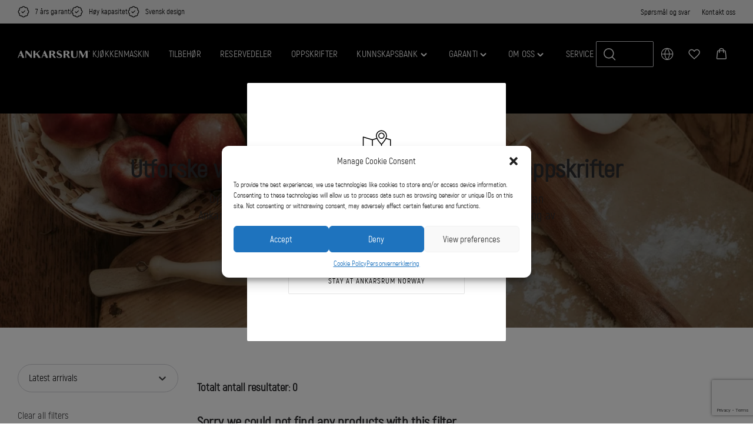

--- FILE ---
content_type: text/html; charset=UTF-8
request_url: https://www.ankarsrum.com/no/recipe-category/frossen-yogurt/
body_size: 79814
content:
<!DOCTYPE html>
<html lang="nb-NO">
<head>
	<meta charset="UTF-8">
	<meta name="viewport" content="width=device-width, initial-scale=1">
	<link rel="profile" href="http://gmpg.org/xfn/11">
	<link rel="pingback" href="https://www.ankarsrum.com/no/xmlrpc.php">
	<meta name='robots' content='index, follow, max-image-preview:large, max-snippet:-1, max-video-preview:-1' />

<link rel='preconnect' href='www.gstatic.com' >
<link rel='preconnect' href='www.googletagmanager.com' >
<link rel='preconnect' href='https://script.hotjar.com' >

	<!-- This site is optimized with the Yoast SEO Premium plugin v26.6 (Yoast SEO v26.6) - https://yoast.com/wordpress/plugins/seo/ -->
	<title>Frossen yogurt Arkiver - Ankarsrum Norway</title><link rel="preload" href="https://www.ankarsrum.com/wp-content/uploads/2021/05/Ankarsrum_wordmark_neg_rgb.svg" as="image"><link rel="preload" href="https://www.ankarsrum.com/no/wp-content/uploads/sites/14/2022/09/Ankarsrum_logo.svg" as="image" fetchpriority="high"><style id="perfmatters-used-css">:root{--wp-admin-theme-color:#3858e9;--wp-admin-theme-color--rgb:56,88,233;--wp-admin-theme-color-darker-10:#2145e6;--wp-admin-theme-color-darker-10--rgb:33,69,230;--wp-admin-theme-color-darker-20:#183ad6;--wp-admin-theme-color-darker-20--rgb:24,58,214;--wp-admin-border-width-focus:2px;}@media (min-resolution:192dpi){:root{--wp-admin-border-width-focus:1.5px;}}@keyframes components-animate__appear-animation{0%{transform:translateY(-2em) scaleY(0) scaleX(0);}to{transform:translateY(0) scaleY(1) scaleX(1);}}@keyframes components-animate__slide-in-animation{to{transform:translateX(0);}}@keyframes components-animate__loading{0%{opacity:.5;}50%{opacity:1;}to{opacity:.5;}}.components-button:hover:not(:disabled,[aria-disabled=true]),.components-button[aria-expanded=true]{color:var(--wp-components-color-accent,var(--wp-admin-theme-color,#3858e9));}.components-button.is-secondary:hover:not(:disabled,[aria-disabled=true],.is-pressed){background:color-mix(in srgb,var(--wp-components-color-accent,var(--wp-admin-theme-color,#3858e9)) 4%,rgba(0,0,0,0));box-shadow:inset 0 0 0 1px var(--wp-components-color-accent-darker-20,var(--wp-admin-theme-color-darker-20,#183ad6));color:var(--wp-components-color-accent-darker-20,var(--wp-admin-theme-color-darker-20,#183ad6));}.components-button.is-tertiary:hover:not(:disabled,[aria-disabled=true],.is-pressed){background:color-mix(in srgb,var(--wp-components-color-accent,var(--wp-admin-theme-color,#3858e9)) 4%,rgba(0,0,0,0));color:var(--wp-components-color-accent-darker-20,var(--wp-admin-theme-color-darker-20,#183ad6));}.components-button.is-tertiary:active:not(:disabled,[aria-disabled=true]){background:color-mix(in srgb,var(--wp-components-color-accent,var(--wp-admin-theme-color,#3858e9)) 8%,rgba(0,0,0,0));}.components-button.is-destructive:not(.is-primary):not(.is-secondary):not(.is-tertiary):not(.is-link):hover:not(:disabled,[aria-disabled=true]){color:#710d0d;}.components-button.is-destructive:not(.is-primary):not(.is-secondary):not(.is-tertiary):not(.is-link):active:not(:disabled,[aria-disabled=true]){background:#ccc;}.components-button.is-destructive.is-secondary:hover:not(:disabled,[aria-disabled=true]),.components-button.is-destructive.is-tertiary:hover:not(:disabled,[aria-disabled=true]){background:rgba(204,24,24,.04);}.components-button.is-destructive.is-secondary:active:not(:disabled,[aria-disabled=true]),.components-button.is-destructive.is-tertiary:active:not(:disabled,[aria-disabled=true]){background:rgba(204,24,24,.08);}.components-button:not(:disabled,[aria-disabled=true]):active{color:var(--wp-components-color-foreground,#1e1e1e);}.components-button.is-pressed:hover:not(:disabled,[aria-disabled=true]),.components-button.is-pressed:not(:disabled,[aria-disabled=true]){background:var(--wp-components-color-foreground,#1e1e1e);}@keyframes components-button__busy-animation{0%{background-position:200px 0;}}.components-form-toggle input.components-form-toggle__input[type=checkbox]:not(:disabled,[aria-disabled=true]){cursor:pointer;}[role=region]{position:relative;}@keyframes __wp-base-styles-fade-in{0%{opacity:0;}to{opacity:1;}}@keyframes __wp-base-styles-fade-out{0%{opacity:1;}to{opacity:0;}}@keyframes components-modal__appear-animation{0%{opacity:0;transform:scale(.9);}to{opacity:1;transform:scale(1);}}@keyframes components-modal__disappear-animation{0%{opacity:1;transform:scale(1);}to{opacity:0;transform:scale(.9);}}@keyframes components-resizable-box__top-bottom-animation{0%{opacity:0;transform:scaleX(0);}to{opacity:1;transform:scaleX(1);}}@keyframes components-resizable-box__left-right-animation{0%{opacity:0;transform:scaleY(0);}to{opacity:1;transform:scaleY(1);}}@keyframes components-button__appear-animation{0%{transform:scaleY(0);}to{transform:scaleY(1);}}.wp-block-button__link{align-content:center;box-sizing:border-box;cursor:pointer;display:inline-block;height:100%;text-align:center;word-break:break-word;}:where(.wp-block-button__link){border-radius:9999px;box-shadow:none;padding:calc(.667em + 2px) calc(1.333em + 2px);text-decoration:none;}.wp-block-button[style*=text-decoration] .wp-block-button__link{text-decoration:inherit;}:root :where(.wp-block-button .wp-block-button__link.is-style-outline),:root :where(.wp-block-button.is-style-outline>.wp-block-button__link){border:2px solid;padding:.667em 1.333em;}:root :where(.wp-block-button .wp-block-button__link.is-style-outline:not(.has-text-color)),:root :where(.wp-block-button.is-style-outline>.wp-block-button__link:not(.has-text-color)){color:currentColor;}:root :where(.wp-block-button .wp-block-button__link.is-style-outline:not(.has-background)),:root :where(.wp-block-button.is-style-outline>.wp-block-button__link:not(.has-background)){background-color:initial;background-image:none;}.wp-block-buttons{box-sizing:border-box;}.wp-block-buttons.is-vertical{flex-direction:column;}.wp-block-buttons.is-vertical>.wp-block-button:last-child{margin-bottom:0;}.wp-block-buttons>.wp-block-button{display:inline-block;margin:0;}.wp-block-buttons.is-content-justification-left{justify-content:flex-start;}.wp-block-buttons.is-content-justification-left.is-vertical{align-items:flex-start;}.wp-block-buttons.is-content-justification-center{justify-content:center;}.wp-block-buttons.is-content-justification-center.is-vertical{align-items:center;}.wp-block-buttons:not(.is-content-justification-space-between,.is-content-justification-right,.is-content-justification-left,.is-content-justification-center) .wp-block-button.aligncenter{margin-left:auto;margin-right:auto;width:100%;}.wp-block-buttons[style*=text-decoration] .wp-block-button,.wp-block-buttons[style*=text-decoration] .wp-block-button__link{text-decoration:inherit;}.wp-block-buttons .wp-block-button__link{width:100%;}.wp-block-columns{align-items:normal !important;box-sizing:border-box;display:flex;flex-wrap:wrap !important;}@media (min-width:782px){.wp-block-columns{flex-wrap:nowrap !important;}}@media (max-width:781px){.wp-block-columns:not(.is-not-stacked-on-mobile)>.wp-block-column{flex-basis:100% !important;}}@media (min-width:782px){.wp-block-columns:not(.is-not-stacked-on-mobile)>.wp-block-column{flex-basis:0;flex-grow:1;}.wp-block-columns:not(.is-not-stacked-on-mobile)>.wp-block-column[style*=flex-basis]{flex-grow:0;}}.wp-block-columns.is-not-stacked-on-mobile{flex-wrap:nowrap !important;}.wp-block-columns.is-not-stacked-on-mobile>.wp-block-column{flex-basis:0;flex-grow:1;}.wp-block-columns.is-not-stacked-on-mobile>.wp-block-column[style*=flex-basis]{flex-grow:0;}:where(.wp-block-columns){margin-bottom:1.75em;}:where(.wp-block-columns.has-background){padding:1.25em 2.375em;}.wp-block-column{flex-grow:1;min-width:0;overflow-wrap:break-word;word-break:break-word;}:where(.wp-block-post-comments input[type=submit]){border:none;}:where(.wp-block-cover-image:not(.has-text-color)),:where(.wp-block-cover:not(.has-text-color)){color:#fff;}:where(.wp-block-cover-image.is-light:not(.has-text-color)),:where(.wp-block-cover.is-light:not(.has-text-color)){color:#000;}:root :where(.wp-block-cover h1:not(.has-text-color)),:root :where(.wp-block-cover h2:not(.has-text-color)),:root :where(.wp-block-cover h3:not(.has-text-color)),:root :where(.wp-block-cover h4:not(.has-text-color)),:root :where(.wp-block-cover h5:not(.has-text-color)),:root :where(.wp-block-cover h6:not(.has-text-color)),:root :where(.wp-block-cover p:not(.has-text-color)){color:inherit;}:where(.wp-block-file){margin-bottom:1.5em;}:where(.wp-block-file__button){border-radius:2em;display:inline-block;padding:.5em 1em;}:where(.wp-block-file__button):is(a):active,:where(.wp-block-file__button):is(a):focus,:where(.wp-block-file__button):is(a):hover,:where(.wp-block-file__button):is(a):visited{box-shadow:none;color:#fff;opacity:.85;text-decoration:none;}.wp-block-group{box-sizing:border-box;}:where(.wp-block-group.wp-block-group-is-layout-constrained){position:relative;}h1.has-background,h2.has-background,h3.has-background,h4.has-background,h5.has-background,h6.has-background{padding:1.25em 2.375em;}h1.has-text-align-left[style*=writing-mode]:where([style*=vertical-lr]),h1.has-text-align-right[style*=writing-mode]:where([style*=vertical-rl]),h2.has-text-align-left[style*=writing-mode]:where([style*=vertical-lr]),h2.has-text-align-right[style*=writing-mode]:where([style*=vertical-rl]),h3.has-text-align-left[style*=writing-mode]:where([style*=vertical-lr]),h3.has-text-align-right[style*=writing-mode]:where([style*=vertical-rl]),h4.has-text-align-left[style*=writing-mode]:where([style*=vertical-lr]),h4.has-text-align-right[style*=writing-mode]:where([style*=vertical-rl]),h5.has-text-align-left[style*=writing-mode]:where([style*=vertical-lr]),h5.has-text-align-right[style*=writing-mode]:where([style*=vertical-rl]),h6.has-text-align-left[style*=writing-mode]:where([style*=vertical-lr]),h6.has-text-align-right[style*=writing-mode]:where([style*=vertical-rl]){rotate:180deg;}.wp-block-image>a,.wp-block-image>figure>a{display:inline-block;}.wp-block-image img{box-sizing:border-box;height:auto;max-width:100%;vertical-align:bottom;}.wp-block-image[style*=border-radius] img,.wp-block-image[style*=border-radius]>a{border-radius:inherit;}.wp-block-image.alignfull>a,.wp-block-image.alignwide>a{width:100%;}.wp-block-image.alignfull img,.wp-block-image.alignwide img{height:auto;width:100%;}.wp-block-image :where(figcaption){margin-bottom:1em;margin-top:.5em;}.wp-block-image figure{margin:0;}@keyframes show-content-image{0%{visibility:hidden;}99%{visibility:hidden;}to{visibility:visible;}}@keyframes turn-on-visibility{0%{opacity:0;}to{opacity:1;}}@keyframes turn-off-visibility{0%{opacity:1;visibility:visible;}99%{opacity:0;visibility:visible;}to{opacity:0;visibility:hidden;}}@keyframes lightbox-zoom-in{0%{transform:translate(calc(( -100vw + var(--wp--lightbox-scrollbar-width) ) / 2 + var(--wp--lightbox-initial-left-position)),calc(-50vh + var(--wp--lightbox-initial-top-position))) scale(var(--wp--lightbox-scale));}to{transform:translate(-50%,-50%) scale(1);}}@keyframes lightbox-zoom-out{0%{transform:translate(-50%,-50%) scale(1);visibility:visible;}99%{visibility:visible;}to{transform:translate(calc(( -100vw + var(--wp--lightbox-scrollbar-width) ) / 2 + var(--wp--lightbox-initial-left-position)),calc(-50vh + var(--wp--lightbox-initial-top-position))) scale(var(--wp--lightbox-scale));visibility:hidden;}}:where(.wp-block-latest-comments:not([style*=line-height] .wp-block-latest-comments__comment)){line-height:1.1;}:where(.wp-block-latest-comments:not([style*=line-height] .wp-block-latest-comments__comment-excerpt p)){line-height:1.8;}:root :where(.wp-block-latest-posts.is-grid){padding:0;}:root :where(.wp-block-latest-posts.wp-block-latest-posts__list){padding-left:0;}ol,ul{box-sizing:border-box;}:root :where(.wp-block-list.has-background){padding:1.25em 2.375em;}.wp-block-navigation{position:relative;--navigation-layout-justification-setting:flex-start;--navigation-layout-direction:row;--navigation-layout-wrap:wrap;--navigation-layout-justify:flex-start;--navigation-layout-align:center;}.wp-block-navigation ul{margin-bottom:0;margin-left:0;margin-top:0;padding-left:0;}.wp-block-navigation ul,.wp-block-navigation ul li{list-style:none;padding:0;}.wp-block-navigation .wp-block-navigation-item{align-items:center;display:flex;position:relative;}.wp-block-navigation .wp-block-navigation-item__content{display:block;}.wp-block-navigation .wp-block-navigation-item__content.wp-block-navigation-item__content{color:inherit;}.wp-block-navigation :where(a),.wp-block-navigation :where(a:active),.wp-block-navigation :where(a:focus){text-decoration:none;}.wp-block-navigation.is-vertical{--navigation-layout-direction:column;--navigation-layout-justify:initial;--navigation-layout-align:flex-start;}button.wp-block-navigation-item__content{background-color:initial;border:none;color:currentColor;font-family:inherit;font-size:inherit;font-style:inherit;font-weight:inherit;letter-spacing:inherit;line-height:inherit;text-align:left;text-transform:inherit;}.wp-block-navigation .wp-block-page-list,.wp-block-navigation__container,.wp-block-navigation__responsive-close,.wp-block-navigation__responsive-container,.wp-block-navigation__responsive-container-content,.wp-block-navigation__responsive-dialog{gap:inherit;}:where(.wp-block-navigation.has-background .wp-block-navigation-item a:not(.wp-element-button)),:where(.wp-block-navigation.has-background .wp-block-navigation-submenu a:not(.wp-element-button)){padding:.5em 1em;}:where(.wp-block-navigation .wp-block-navigation__submenu-container .wp-block-navigation-item a:not(.wp-element-button)),:where(.wp-block-navigation .wp-block-navigation__submenu-container .wp-block-navigation-submenu a:not(.wp-element-button)),:where(.wp-block-navigation .wp-block-navigation__submenu-container .wp-block-navigation-submenu button.wp-block-navigation-item__content),:where(.wp-block-navigation .wp-block-navigation__submenu-container .wp-block-pages-list__item button.wp-block-navigation-item__content){padding:.5em 1em;}.wp-block-navigation__container{align-items:var(--navigation-layout-align,initial);display:flex;flex-direction:var(--navigation-layout-direction,initial);flex-wrap:var(--navigation-layout-wrap,wrap);justify-content:var(--navigation-layout-justify,initial);list-style:none;margin:0;padding-left:0;}.wp-block-navigation__container:only-child,.wp-block-page-list:only-child{flex-grow:1;}@keyframes overlay-menu__fade-in-animation{0%{opacity:0;transform:translateY(.5em);}to{opacity:1;transform:translateY(0);}}.wp-block-navigation .wp-block-navigation-item__label{overflow-wrap:break-word;}.wp-block-navigation .wp-block-navigation-item{background-color:inherit;}:root :where(p.has-background){padding:1.25em 2.375em;}:where(p.has-text-color:not(.has-link-color)) a{color:inherit;}p.has-text-align-left[style*="writing-mode:vertical-lr"],p.has-text-align-right[style*="writing-mode:vertical-rl"]{rotate:180deg;}:where(.wp-block-post-comments-form) input:not([type=submit]),:where(.wp-block-post-comments-form) textarea{border:1px solid #949494;font-family:inherit;font-size:1em;}:where(.wp-block-post-comments-form) input:where(:not([type=submit]):not([type=checkbox])),:where(.wp-block-post-comments-form) textarea{padding:calc(.667em + 2px);}:where(.wp-block-post-excerpt){box-sizing:border-box;margin-bottom:var(--wp--style--block-gap);margin-top:var(--wp--style--block-gap);}:where(.wp-block-preformatted.has-background){padding:1.25em 2.375em;}:where(.wp-block-search__button){border:1px solid #ccc;padding:6px 10px;}:where(.wp-block-search__input){font-family:inherit;font-size:inherit;font-style:inherit;font-weight:inherit;letter-spacing:inherit;line-height:inherit;text-transform:inherit;}:where(.wp-block-search__button-inside .wp-block-search__inside-wrapper){border:1px solid #949494;box-sizing:border-box;padding:4px;}:where(.wp-block-search__button-inside .wp-block-search__inside-wrapper) :where(.wp-block-search__button){padding:4px 8px;}:root :where(.wp-block-separator.is-style-dots){height:auto;line-height:1;text-align:center;}:root :where(.wp-block-separator.is-style-dots):before{color:currentColor;content:"···";font-family:serif;font-size:1.5em;letter-spacing:2em;padding-left:2em;}:root :where(.wp-block-site-logo.is-style-rounded){border-radius:9999px;}.wp-block-social-links{background:none;box-sizing:border-box;margin-left:0;padding-left:0;padding-right:0;text-indent:0;}.wp-block-social-links .wp-social-link a,.wp-block-social-links .wp-social-link a:hover{border-bottom:0;box-shadow:none;text-decoration:none;}.wp-block-social-links .wp-social-link svg{height:1em;width:1em;}.wp-block-social-links .wp-social-link span:not(.screen-reader-text){font-size:.65em;margin-left:.5em;margin-right:.5em;}.wp-block-social-links,.wp-block-social-links.has-normal-icon-size{font-size:24px;}.wp-block-social-link{border-radius:9999px;display:block;height:auto;}@media not (prefers-reduced-motion){.wp-block-social-link{transition:transform .1s ease;}}.wp-block-social-link a{align-items:center;display:flex;line-height:0;}.wp-block-social-link:hover{transform:scale(1.1);}.wp-block-social-links .wp-block-social-link.wp-social-link{display:inline-block;margin:0;padding:0;}.wp-block-social-links .wp-block-social-link.wp-social-link .wp-block-social-link-anchor,.wp-block-social-links .wp-block-social-link.wp-social-link .wp-block-social-link-anchor svg,.wp-block-social-links .wp-block-social-link.wp-social-link .wp-block-social-link-anchor:active,.wp-block-social-links .wp-block-social-link.wp-social-link .wp-block-social-link-anchor:hover,.wp-block-social-links .wp-block-social-link.wp-social-link .wp-block-social-link-anchor:visited{color:currentColor;fill:currentColor;}:where(.wp-block-social-links:not(.is-style-logos-only)) .wp-social-link{background-color:#f0f0f0;color:#444;}:where(.wp-block-social-links:not(.is-style-logos-only)) .wp-social-link-facebook{background-color:#0866ff;color:#fff;}:where(.wp-block-social-links:not(.is-style-logos-only)) .wp-social-link-instagram{background-color:#f00075;color:#fff;}:where(.wp-block-social-links:not(.is-style-logos-only)) .wp-social-link-tiktok{background-color:#000;color:#fff;}:where(.wp-block-social-links:not(.is-style-logos-only)) .wp-social-link-youtube{background-color:red;color:#fff;}:where(.wp-block-social-links.is-style-logos-only) .wp-social-link{background:none;}:where(.wp-block-social-links.is-style-logos-only) .wp-social-link svg{height:1.25em;width:1.25em;}:where(.wp-block-social-links.is-style-logos-only) .wp-social-link-facebook{color:#0866ff;}:where(.wp-block-social-links.is-style-logos-only) .wp-social-link-instagram{color:#f00075;}:where(.wp-block-social-links.is-style-logos-only) .wp-social-link-tiktok{color:#000;}:where(.wp-block-social-links.is-style-logos-only) .wp-social-link-youtube{color:red;}:root :where(.wp-block-social-links .wp-social-link a){padding:.25em;}:root :where(.wp-block-social-links.is-style-logos-only .wp-social-link a){padding:0;}:root :where(.wp-block-social-links.is-style-pill-shape .wp-social-link a){padding-left:.6666666667em;padding-right:.6666666667em;}.wp-block-spacer{clear:both;}:root :where(.wp-block-tag-cloud.is-style-outline){display:flex;flex-wrap:wrap;gap:1ch;}:root :where(.wp-block-tag-cloud.is-style-outline a){border:1px solid;font-size:unset !important;margin-right:0;padding:1ch 2ch;text-decoration:none !important;}:root :where(.wp-block-table-of-contents){box-sizing:border-box;}:where(.wp-block-term-description){box-sizing:border-box;margin-bottom:var(--wp--style--block-gap);margin-top:var(--wp--style--block-gap);}:where(pre.wp-block-verse){font-family:inherit;}.wp-element-button{cursor:pointer;}:root{--wp--preset--font-size--normal:16px;--wp--preset--font-size--huge:42px;}.has-text-align-center{text-align:center;}.has-text-align-left{text-align:left;}.items-justified-left{justify-content:flex-start;}.screen-reader-text{border:0;clip-path:inset(50%);height:1px;margin:-1px;overflow:hidden;padding:0;position:absolute;width:1px;word-wrap:normal !important;}.screen-reader-text:focus{background-color:#ddd;clip-path:none;color:#444;display:block;font-size:1em;height:auto;left:5px;line-height:normal;padding:15px 23px 14px;text-decoration:none;top:5px;width:auto;z-index:100000;}html :where(.has-border-color){border-style:solid;}html :where([style*=border-top-color]){border-top-style:solid;}html :where([style*=border-right-color]){border-right-style:solid;}html :where([style*=border-bottom-color]){border-bottom-style:solid;}html :where([style*=border-left-color]){border-left-style:solid;}html :where([style*=border-width]){border-style:solid;}html :where([style*=border-top-width]){border-top-style:solid;}html :where([style*=border-right-width]){border-right-style:solid;}html :where([style*=border-bottom-width]){border-bottom-style:solid;}html :where([style*=border-left-width]){border-left-style:solid;}html :where(img[class*=wp-image-]){height:auto;max-width:100%;}:where(figure){margin:0 0 1em;}html :where(.is-position-sticky){--wp-admin--admin-bar--position-offset:var(--wp-admin--admin-bar--height,0px);}@media screen and (max-width:600px){html :where(.is-position-sticky){--wp-admin--admin-bar--position-offset:0px;}}.qesf-horizontal-menu-container,.qesf-main-container,.qesf-vertical-menu-container{display:none;}.qesf-loader{-webkit-backdrop-filter:blur(6px);backdrop-filter:blur(6px);background-color:hsla(0,0%,100%,.95);display:none;height:100%;left:0;position:absolute;top:0;width:100%;z-index:99999;}.qesf-loader.active{display:block;}.qesf-spinner{display:flex;justify-content:center;}@-webkit-keyframes ellipsis1{0%{transform:scale(0);}to{transform:scale(1);}}@keyframes ellipsis1{0%{transform:scale(0);}to{transform:scale(1);}}@-webkit-keyframes ellipsis3{0%{transform:scale(1);}to{transform:scale(0);}}@keyframes ellipsis3{0%{transform:scale(1);}to{transform:scale(0);}}@-webkit-keyframes ellipsis2{0%{transform:translate(0);}to{transform:translate(24px);}}@keyframes ellipsis2{0%{transform:translate(0);}to{transform:translate(24px);}}.qesf-spinner__loader-ellipsis{display:inline-block;height:80px;margin-top:10rem;position:relative;width:80px;}.qesf-spinner__loader-ellipsis div{-webkit-animation-timing-function:cubic-bezier(0,1,1,0);animation-timing-function:cubic-bezier(0,1,1,0);background:var(--wp--preset--color--primary-500);border-radius:50%;height:13px;position:absolute;top:33px;width:13px;}.qesf-spinner__loader-ellipsis div:first-child{-webkit-animation:ellipsis1 .6s infinite;animation:ellipsis1 .6s infinite;left:8px;}.qesf-spinner__loader-ellipsis div:nth-child(2){-webkit-animation:ellipsis2 .6s infinite;animation:ellipsis2 .6s infinite;left:8px;}.qesf-spinner__loader-ellipsis div:nth-child(3){-webkit-animation:ellipsis2 .6s infinite;animation:ellipsis2 .6s infinite;left:32px;}.qesf-spinner__loader-ellipsis div:nth-child(4){-webkit-animation:ellipsis3 .6s infinite;animation:ellipsis3 .6s infinite;left:56px;}.qesf-container{display:flex;flex-flow:column wrap;min-height:512px;position:relative;width:100%;}@media (min-width:1024px){.qesf-container{flex-flow:row wrap;min-height:800px;}}.qesf-block-results-meta{margin-bottom:20px;}.qesf-sort-block{align-self:flex-start;display:block;flex:0 0 50%;margin-right:2px;margin-top:.125rem;max-height:60px;width:100%;}.qesf-vertical-menu{flex:0 0 100%;max-width:100%;}.qesf-vertical-menu .qesf-mobile-menu{border-bottom:1px solid var(--wp--qesf-menu-vertical-borders--color,#d8d8d8);border-top:1px solid var(--wp--qesf-menu-vertical-borders--color,#d8d8d8);height:56px;}@media only screen and (max-width:1024px){.qesf-vertical-menu>.qesf-reset-block,.qesf-vertical-menu>.qesf-sort-block{display:none;}.qesf-vertical-menu>.qesf-sort-block{margin-left:1px;}}@media only screen and (min-width:1280px){.qesf-vertical-menu{display:block;width:100%;}}.qesf-vertical-filter-menu{display:flex;}@media (min-width:1024px){.qesf-vertical-filter-menu{display:block;}}.qesf-vertical-filter-menu-item{display:block;margin-bottom:20px;}.qesf-vertical-filter-menu-item.active .qesf-vertical-filter-menu-item__title-content{display:flex;}.qesf-vertical-filter-menu-item.active .qesf-vertical-filter-menu-item__title-content:after{transform:translate(50%) rotate(45deg);}.qesf-vertical-filter-menu-item.active .qesf-vertical-filter-menu-item__content{display:block;}.qesf-vertical-filter-menu-item__title{cursor:pointer;display:block;}.qesf-vertical-filter-menu-item__title[data-hide-title="1"]{margin-top:30px;}@media (min-width:1024px){.qesf-vertical-filter-menu-item__title[data-hide-title="1"]{margin-top:0;}}@media (hover:hover){.qesf-vertical-filter-menu-item__title:hover{opacity:.6;}}.qesf-vertical-filter-menu-item__title-content{align-items:center;color:var(--qesf--horizontal-filter-menu-item--title-content--color,var(--wp--preset--color--base-1000));display:flex;font-size:16px;font-weight:400;letter-spacing:normal;line-height:1.5rem;margin:0 8px 0 0;padding-left:0;position:relative;}.qesf-vertical-filter-menu-item__title-content:after{border-left:1px solid;border-top:1px solid;content:"";display:inline-block;height:8px;position:absolute;right:6px;top:47%;transform:translate(50%,-50%) rotate(225deg);width:8px;}@media (min-width:1024px){.qesf-vertical-filter-menu-item__title-content:after{right:4px;}}.qesf-vertical-filter-menu-item__content{bottom:0;display:none;left:0;margin:0;min-height:40px;padding:0;position:relative;width:100%;z-index:1000;}.qesf-mobile-menu{display:none;flex:0 0 100%;flex-wrap:nowrap;}.qesf-mobile-menu>:last-child{border-left:1px solid var(--qesf--sort--border-color,var(--wp--preset--color--base-300));}.qesf-mobile-menu__reset[data-block-name=qesf-block-reset]{margin-left:0;}.qesf-mobile-menu__apply-button{align-self:flex-end;}.qesf-mobile-menu__item{align-items:center;display:flex;flex:0 0 50%;justify-content:center;max-width:50%;}.qesf-mobile-menu__item--button{border-radius:0;}.qesf-mobile-menu__item--button,.qesf-mobile-menu__item--button:active,.qesf-mobile-menu__item--button:active:focus,.qesf-mobile-menu__item--button:hover{background:transparent;border:none;}.qesf-mobile-menu__title{display:block;font-size:16px;font-weight:500;letter-spacing:normal;line-height:24px;margin:0;padding-left:0;position:relative;}.qesf-mobile-menu__filters-icon-wrapper{align-items:center;display:flex;flex-direction:column;gap:6px;justify-content:center;margin-right:.5rem;transform:scale(.8);}@media (min-width:1024px){.qesf-mobile-menu__filters-icon-wrapper{display:none;}}.qesf-mobile-menu__header{align-items:center;background:var(--qesf--mobile-menu-header--background,var(--wp--preset--color--base-200));display:flex;justify-content:space-between;padding:1rem 1.4rem 1rem 1rem;position:-webkit-sticky;position:sticky;top:0;width:100%;z-index:2;}@media (min-width:1024px){.qesf-mobile-menu__header{display:none;}}.qesf-mobile-menu__header-title{font-size:14px;font-weight:600;margin:0;}.qesf-mobile-menu__close-button{color:var(--qesf--mobile-menu-close-button--color,var(--wp--preset--color--black));font-size:14px;font-weight:300;margin-right:6px;padding-right:1rem;position:relative;}.qesf-mobile-menu__close-button,.qesf-mobile-menu__close-button:active,.qesf-mobile-menu__close-button:active:focus,.qesf-mobile-menu__close-button:hover{background:transparent;border:none;}.qesf-mobile-menu__close-button:after{transform:rotate(45deg);}.qesf-mobile-menu__close-button:after,.qesf-mobile-menu__close-button:before{background:var(--qesf--mobile-menu-close-button--color,var(--wp--preset--color--black));bottom:0;content:"";height:14px;margin:auto;position:absolute;right:0;top:0;width:1px;}.qesf-mobile-menu__close-button:before{transform:rotate(-45deg);}.qesf-mobile-menu__footer{align-items:center;background:var(--qesf--mobile-menu-filter-menu--background,var(--wp--preset--color--white));bottom:0;display:flex;justify-content:space-between;margin-top:auto;padding:1rem;position:-webkit-sticky;position:sticky;z-index:2;}@media (min-width:1024px){.qesf-mobile-menu__footer{display:none;}}.qesf-mobile-menu .qesf-sort-block{align-self:unset;}@media (max-width:1023px){.qesf-mobile-menu{display:flex;}.qesf-mobile-menu~.qesf-horizontal-filter-menu,.qesf-mobile-menu~.qesf-vertical-filter-menu{background:var(--qesf--mobile-menu-filter-menu--background,var(--wp--preset--color--white));flex-direction:column;height:100%;overflow-x:hidden;overflow-y:auto;position:fixed;right:0;top:0;transform:translateX(100vw);visibility:hidden;width:100%;z-index:2000000002;}.qesf-mobile-menu~.qesf-horizontal-filter-menu.active,.qesf-mobile-menu~.qesf-vertical-filter-menu.active{transform:translateX(0);}.qesf-mobile-menu~.qesf-horizontal-filter-menu .qesf-vertical-filter-menu-item,.qesf-mobile-menu~.qesf-vertical-filter-menu .qesf-vertical-filter-menu-item{margin-bottom:0;}.qesf-mobile-menu~.qesf-horizontal-filter-menu .qesf-vertical-filter-menu-item__title-content,.qesf-mobile-menu~.qesf-vertical-filter-menu .qesf-vertical-filter-menu-item__title-content{padding-bottom:20px;padding-top:20px;}.qesf-mobile-menu~.qesf-horizontal-filter-menu .qesf-horizontal-filter-menu-item,.qesf-mobile-menu~.qesf-horizontal-filter-menu .qesf-vertical-filter-menu-item,.qesf-mobile-menu~.qesf-vertical-filter-menu .qesf-horizontal-filter-menu-item,.qesf-mobile-menu~.qesf-vertical-filter-menu .qesf-vertical-filter-menu-item{border-bottom:1px solid var(--wp--preset--color--base-300);margin-left:1rem;margin-right:1rem;position:relative;z-index:1;}.qesf-mobile-menu~.qesf-horizontal-filter-menu .qesf-checkbox-head,.qesf-mobile-menu~.qesf-horizontal-filter-menu>.qesf-reset-block,.qesf-mobile-menu~.qesf-vertical-filter-menu .qesf-checkbox-head,.qesf-mobile-menu~.qesf-vertical-filter-menu>.qesf-reset-block{display:none;}}div[data-block-name=qesf-block-reset]{margin-left:auto;margin-right:1.5rem;}.qesf-filter-count{align-items:center;background:var(--qesf--qesf-filter-count--background,var(--wp--preset--color--primary-500));border-radius:50%;color:var(--qesf--qesf-filter-count--color,var(--wp--preset--color--white));display:flex;font-size:12px;font-weight:500;height:20px;justify-content:center;line-height:18px;margin-left:.5rem;padding:4px;width:20px;}.qesf-filter-count--hidden{display:none;}@keyframes load3{0%{transform:rotate(0deg);}to{transform:rotate(1turn);}}.qala-geo-ip-popup{display:none;}.spinner-wrapper{display:none;}.qm-spinner{animation:load3 1.4s linear infinite;background:#000;background:linear-gradient(90deg,#000 10%,transparent 42%);border-radius:50%;font-size:10px;height:11em;margin:50px auto;position:relative;text-indent:-9999em;transform:translateZ(0);width:11em;}.qm-spinner:before{background:#000;border-radius:100% 0 0;height:50%;width:50%;}.qm-spinner:after,.qm-spinner:before{content:"";left:0;position:absolute;top:0;}.qm-spinner:after{background:#fff;border-radius:50%;bottom:0;height:75%;margin:auto;right:0;width:75%;}.qala-geo-ip-popup .qala-geo-ip-header{font-size:20px;font-weight:700;margin:0 0 .65rem;}@media (min-width:768px){.qala-geo-ip-popup .qala-geo-ip-header{font-size:24px;margin:0 0 .86rem;}}.qala-geo-ip-popup .qala-geo-ip-text{color:#676767;font-size:16px;max-width:290px;}@media (min-width:768px){.qala-geo-ip-popup .qala-geo-ip-text{font-size:18px;}}.qala-geo-ip-popup .qala-geo-ip-popup-redirect{margin-top:15px;}.qala-geo-ip-popup .qala-geo-ip-cancel-text{align-items:center;background-color:transparent;background-position:50%;background-repeat:no-repeat;border:0;color:var(--wp--preset--color--primary-500,#0070f0);display:flex;font-weight:400;height:50px;padding:0;position:absolute;right:25px;top:0;transition:color .25s;}.qala-geo-ip-popup .qala-geo-ip-cancel-text span{font-size:1rem;letter-spacing:.25px;line-height:1.2;padding-right:8px;position:relative;top:-1px;}.qala-geo-ip-popup .qala-geo-ip-cancel-text:active,.qala-geo-ip-popup .qala-geo-ip-cancel-text:active:focus{border:0;}.qala-geo-ip-popup .qala-geo-ip-cancel-text svg{fill:var(--wp--preset--color--primary-500,#0070f0);}.qala-geo-ip-popup .qala-geo-ip-cancel-text:focus{background-color:transparent;}.qala-geo-ip-popup .qala-geo-ip-cancel-text:focus,.qala-geo-ip-popup .qala-geo-ip-cancel-text:hover{color:var(--wp--preset--color--primary-600,#105edd);}.qala-geo-ip-popup .qala-multimarket-button{background-color:var(--wp--preset--color--primary-500,#0070f0);border:var(--wp--preset--color--primary-500,#0070f0);padding:1.14rem 2rem;text-align:left;transition:none;width:100%;}.qala-geo-ip-popup .qala-multimarket-button a{color:#fff;display:block;position:relative;}.qala-geo-ip-popup .qala-multimarket-button a:after{background-image:url("data:image/svg+xml;charset=utf-8,%3Csvg width=\'24\' height=\'21\' fill=\'none\' xmlns=\'http://www.w3.org/2000/svg\'%3E%3Cpath d=\'M1.364 11.9h17.98l-6.535 6.71a1.426 1.426 0 0 0 0 1.98 1.34 1.34 0 0 0 1.928 0l8.864-9.1c.255-.262.399-.618.399-.99s-.144-.727-.4-.99L14.738.41a1.338 1.338 0 0 0-1.928 0 1.426 1.426 0 0 0 0 1.98l6.536 6.71H1.363C.61 9.1 0 9.727 0 10.5c0 .773.61 1.4 1.364 1.4z\' fill=\'%23fff\'/%3E%3C/svg%3E");background-size:cover;content:"";display:block;height:16px;position:absolute;right:0;top:50%;transform:translateY(-50%);width:18px;z-index:10;}.qala-geo-ip-popup .qala-multimarket-button:focus,.qala-geo-ip-popup .qala-multimarket-button:hover{background-color:var(--wp--preset--color--primary-500,#0070f0);border:var(--wp--preset--color--primary-500,#0070f0);}.qala-geo-ip-popup .ac-search-selector{visibility:hidden;width:100%;}.qala-geo-ip-header-notification{background-color:#2c2c2e;display:none;}.qala-geo-ip-header-notification p{color:#fff;}.qala-geo-ip-header-notification .container{align-items:center;display:flex;justify-content:center;}.qala-geo-ip-header-notification .container>*{padding:20px;}.qala-geo-ip-header-notification .container button,.qala-geo-ip-header-notification .container select{font-size:14px;height:42px;}.qala-geo-ip-header-notification .container select{padding:2px;}.qala-geo-ip-header-notification .container button{background-color:var(--wp--preset--color--primary-500,#0070f0);border:var(--wp--preset--color--primary-500,#0070f0);}.qala-geo-ip-header-notification .container button a{color:#fff;}.geo-flex{display:flex;}.qala-geo-ip-checkout-notification .qala-geo-ip-select-open-wrapper,.qala-geo-ip-header-notification .qala-geo-ip-select-open-wrapper{background-color:#545454;cursor:pointer;margin-right:.5rem;min-width:auto;padding:9px 38px 9px 12px;position:relative;width:100%;}@media (min-width:768px){.qala-geo-ip-checkout-notification .qala-geo-ip-select-open-wrapper,.qala-geo-ip-header-notification .qala-geo-ip-select-open-wrapper{margin-right:.75rem;min-width:249px;width:auto;}}.qala-geo-ip-checkout-notification .qala-geo-ip-select-open-wrapper:after,.qala-geo-ip-header-notification .qala-geo-ip-select-open-wrapper:after{border-bottom:1px solid #8f8f8f;border-left:1px solid #8f8f8f;content:"";display:block;height:7px;position:absolute;right:10px;top:47%;transform:translateY(-50%) rotate(-45deg);width:7px;}.qala-geo-ip-checkout-notification .qala-multimarket-button,.qala-geo-ip-header-notification .qala-multimarket-button{display:flex;padding:9px 12px;}.qala-geo-ip-checkout-notification .qala-multimarket-button a,.qala-geo-ip-header-notification .qala-multimarket-button a{font-size:14px;font-weight:500;padding:0;text-decoration:none;}.qala-geo-ip-checkout-notification .qala-geo-ip-suggested-country,.qala-geo-ip-header-notification .qala-geo-ip-suggested-country{color:#e5e5e5;display:block;font-weight:500;width:100%;}@media (min-width:768px){.qala-geo-ip-checkout-notification .geo-wrap-intro,.qala-geo-ip-header-notification .geo-wrap-intro{display:inline-block;}}.qala-geo-ip-checkout-notification .geo-flex,.qala-geo-ip-header-notification .geo-flex{align-items:normal;width:100%;}@media (min-width:768px){.qala-geo-ip-checkout-notification .geo-flex,.qala-geo-ip-header-notification .geo-flex{align-items:center;width:auto;}}.qala-geo-ip-checkout-notification .geo-wrap-content,.qala-geo-ip-header-notification .geo-wrap-content{display:flex;flex-wrap:wrap;max-width:800px;position:relative;width:100%;}@media (min-width:768px){.qala-geo-ip-checkout-notification .geo-wrap-content,.qala-geo-ip-header-notification .geo-wrap-content{flex-wrap:nowrap;}}.qala-geo-ip-checkout-notification .qala-geo-ip-header,.qala-geo-ip-header-notification .qala-geo-ip-header{display:block;font-size:18px;font-weight:600;}.qala-geo-ip-checkout-notification .qala-geo-ip-text,.qala-geo-ip-header-notification .qala-geo-ip-text{font-size:12px;font-weight:400;}.qala-geo-ip-checkout-notification .container,.qala-geo-ip-header-notification .container{padding:0;}.qala-geo-ip-checkout-notification .qala-multimarket-button,.qala-geo-ip-header-notification .qala-multimarket-button{background:var(--wp--preset--color--primary-500,#0070f0);border:0;color:#fff;transition:none;width:30%;}.qala-geo-ip-checkout-notification .qala-multimarket-button a,.qala-geo-ip-header-notification .qala-multimarket-button a{color:#fff;}.qala-geo-ip-checkout-notification .qala-multimarket-button:focus,.qala-geo-ip-checkout-notification .qala-multimarket-button:hover,.qala-geo-ip-header-notification .qala-multimarket-button:focus,.qala-geo-ip-header-notification .qala-multimarket-button:hover{background-color:var(--wp--preset--color--primary-500,#0070f0);border:var(--wp--preset--color--primary-500,#0070f0);}.qala-geo-ip-checkout-notification p,.qala-geo-ip-header-notification p{margin-right:30px;margin-top:0;}.qala-geo-ip-checkout-notification .qala-geo-ip-cancel,.qala-geo-ip-header-notification .qala-geo-ip-cancel{cursor:pointer;display:flex;position:absolute;right:27px;top:16px;}@media (min-width:768px){.qala-geo-ip-checkout-notification .qala-geo-ip-cancel,.qala-geo-ip-header-notification .qala-geo-ip-cancel{right:15px;top:50%;transform:translateY(-50%);}}.qala-geo-ip-checkout-notification .qala-geo-ip-cancel path,.qala-geo-ip-header-notification .qala-geo-ip-cancel path{fill:#fff;}.qala-geo-ip-checkout-notification>.container{align-items:center;display:flex;justify-content:center;min-width:100%;padding:1.1rem;width:100%;}.qala-geo-ip-checkout-notification>.container p{margin-bottom:0;}.qala-geo-ip-checkout-notification>.container .qala-geo-ip-header{font-size:16px;}@media (min-width:768px){.qala-geo-ip-checkout-notification>.container .qala-geo-ip-header{font-size:18px;}}.qala-geo-ip-checkout-notification>.container .qala-geo-ip-cancel{right:0;top:0;transform:translateY(0);}.qala-geo-ip-checkout-notification>.container .qala-geo-ip-select-open-wrapper{background-color:#2c2c2e;min-width:auto;position:relative;width:100%;}@media (min-width:768px){.qala-geo-ip-checkout-notification>.container .qala-geo-ip-select-open-wrapper{margin-right:.75rem;min-width:249px;width:auto;}}.qala-geo-ip-checkout-notification>.container .qala-multimarket-button{display:flex;padding:9px 12px;}.qala-geo-ip-checkout-notification>.container .qala-multimarket-button a{font-size:14px;font-weight:500;padding:0;text-decoration:none;}.qala-geo-ip-checkout-notification>.container .qala-geo-ip-suggested-country{color:#fff;display:block;font-weight:500;width:100%;}.qala-geo-ip-checkout-notification>.container .qala-geo-ip-header{display:block;}.qala-geo-ip-checkout-notification>.container .qala-geo-ip-cancel svg path{fill:#000;}.qala-geo-ip-checkout-notification>.container .geo-wrap-intro{flex-basis:95%;width:95%;}.qala-geo-ip-checkout-notification>.container .geo-wrap-content{flex-wrap:wrap;position:relative;}.qala-geo-ip-checkout-notification>.container .geo-flex{padding-top:1rem;}.qala-geo-ip-checkout-notification{background-color:#f1c21b;display:none;margin:10px 0;}.qala-multimarket-open-selector-button{align-items:center;display:flex;}.qala-multimarket-open-selector-button__globe{align-items:center;display:flex;height:16px;margin-right:4px;width:16px;}.qala-multimarket-open-selector-button:focus,.qala-multimarket-open-selector-button:focus-visible{border-radius:0;outline:thin dotted !important;}.ac-geo-popup{display:none;}.ac-geo-popup .ac-geo-popup-inner{background-color:#fff;border-radius:2px;padding:40px 30px 50px;}@media (min-width:768px){.ac-geo-popup .ac-geo-popup-inner{padding:80px 70px;}}.ac-geo-popup .ac-geo-popup-icon{display:flex;flex-direction:row;justify-content:center;width:100%;}.ac-geo-popup .ac-geo-popup-icon svg{height:40px;width:40px;}@media (min-width:768px){.ac-geo-popup .ac-geo-popup-icon svg{height:50px;width:50px;}}.ac-geo-popup .ac-geo-popup-header{color:#3a3a3a;font-size:18px;font-weight:600;line-height:28px;margin:20px 0;text-align:center;}@media (min-width:768px){.ac-geo-popup .ac-geo-popup-header{font-size:24px;line-height:32px;margin-bottom:40px;}}.ac-geo-popup .ac-geo-popup-redirect{margin:0 auto 15px;text-align:center;}.ac-geo-popup .ac-geo-popup-redirect:last-child{margin-bottom:0;}.ac-geo-popup .ac-geo-popup-redirect a{border:1px solid #e5e5e5;border-radius:2px;display:block;font-size:11px;letter-spacing:1px;padding:12px;text-transform:uppercase;}@media (min-width:768px){.ac-geo-popup .ac-geo-popup-redirect a{font-size:13px;}}.ac-geo-popup .ac-geo-popup-redirect a:focus,.ac-geo-popup .ac-geo-popup-redirect a:hover{text-decoration:none;}.ac-geo-popup a.ac-geo-popup-remain-link,.ac-geo-popup a.ac-geo-popup-remain-link:focus,.ac-geo-popup a.ac-geo-popup-remain-link:hover{color:#5483bf;}.ac-geo-popup a.ac-geo-popup-redirect-link{background:#5483bf;color:#fff;}.ac-geo-popup .redirect-to,.ac-geo-popup .remain-on{overflow:hidden;vertical-align:middle;white-space:pre-wrap;word-break:break-word;}@keyframes spin{from{transform:rotate(0deg);}to{transform:rotate(360deg);}}@keyframes blink{from{opacity:0;}50%{opacity:1;}to{opacity:0;}}body{overflow-x:hidden;position:relative;}@-webkit-keyframes internal{0%{stroke-dashoffset:187;}25%{stroke-dashoffset:80;}to{stroke-dashoffset:187;transform:rotate(1turn);}}@keyframes internal{0%{stroke-dashoffset:187;}25%{stroke-dashoffset:80;}to{stroke-dashoffset:187;transform:rotate(1turn);}}@-webkit-keyframes external{0%{stroke-dashoffset:312;transform:rotate(70deg);}60%{stroke-dashoffset:-312;}to{stroke-dashoffset:-312;transform:rotate(450deg);}}@keyframes external{0%{stroke-dashoffset:312;transform:rotate(70deg);}60%{stroke-dashoffset:-312;}to{stroke-dashoffset:-312;transform:rotate(450deg);}}button.qala-wishlist-button{visibility:hidden;}button[data-custom-color=no] svg path{fill:var(--wp--preset--color--primary-500,#5483bf);}.qala-wishlist-button{all:unset;background:none;cursor:pointer;padding:5px;}.qala-wishlist-button,.qala-wishlist-button:active,.qala-wishlist-button:active:focus,.qala-wishlist-button:focus,.qala-wishlist-button:hover{background:transparent;border:0;border-radius:0;box-shadow:none;margin:0;outline:none;}.qala-wishlist-button:focus-visible svg,.qala-wishlist-button:hover svg{transform:scale(1.1);transition:transform .2s ease-in-out;}.qala-wishlist-button>*{display:flex;pointer-events:none;}.qala-wishlist-button__icon.heart-filled,.qala-wishlist-button__icon.spinner{display:none;}.qala-wishlist-button svg{height:25px;line-height:1;transition:transform .2s ease-in-out;width:25px;}.qala-wishlist-header .qala-wishlist-button{align-items:center;display:flex;position:relative;}.qala-wishlist-header .qala-wishlist-button svg{height:25px;width:25px;}.qala-wishlist-header .qala-wishlist-button svg path{fill:#323031;}.qala-wishlist-header .qala-wishlist-button .count__is-empty{height:0;opacity:0;width:0;}@keyframes pulse{0%{transform:scale(.8);}to{transform:scale(1.2);}}ul.products li{position:relative;}ul.products li .qala-wishlist-button{padding:5px;position:absolute;right:.5rem;top:.5rem;z-index:50;}:root{--woocommerce:#720eec;--wc-green:#7ad03a;--wc-red:#a00;--wc-orange:#ffba00;--wc-blue:#2ea2cc;--wc-primary:#720eec;--wc-primary-text:#fcfbfe;--wc-secondary:#e9e6ed;--wc-secondary-text:#515151;--wc-highlight:#958e09;--wc-highligh-text:white;--wc-content-bg:#fff;--wc-subtext:#767676;--wc-form-border-color:rgba(32,7,7,.8);--wc-form-border-radius:4px;--wc-form-border-width:1px;}.woocommerce img,.woocommerce-page img{height:auto;max-width:100%;}.woocommerce ul.products,.woocommerce-page ul.products{clear:both;}.woocommerce ul.products::after,.woocommerce ul.products::before,.woocommerce-page ul.products::after,.woocommerce-page ul.products::before{content:" ";display:table;}.woocommerce ul.products::after,.woocommerce-page ul.products::after{clear:both;}.woocommerce ul.products li.product,.woocommerce-page ul.products li.product{float:left;margin:0 3.8% 2.992em 0;padding:0;position:relative;width:22.05%;margin-left:0;}.woocommerce ul.products li.first,.woocommerce-page ul.products li.first{clear:both;}.woocommerce ul.products li.last,.woocommerce-page ul.products li.last{margin-right:0;}.woocommerce ul.products.columns-3 li.product,.woocommerce-page ul.products.columns-3 li.product{width:30.75%;}.woocommerce-page.columns-3 ul.products li.product,.woocommerce.columns-3 ul.products li.product{width:30.75%;}:root{--woocommerce:#720eec;--wc-green:#7ad03a;--wc-red:#a00;--wc-orange:#ffba00;--wc-blue:#2ea2cc;--wc-primary:#720eec;--wc-primary-text:#fcfbfe;--wc-secondary:#e9e6ed;--wc-secondary-text:#515151;--wc-highlight:#958e09;--wc-highligh-text:white;--wc-content-bg:#fff;--wc-subtext:#767676;--wc-form-border-color:rgba(32,7,7,.8);--wc-form-border-radius:4px;--wc-form-border-width:1px;}@keyframes spin{100%{transform:rotate(360deg);}}@font-face{font-family:star;src:url("https://www.ankarsrum.com/no/wp-content/plugins/woocommerce/assets/css/../fonts/WooCommerce.woff2") format("woff2"),url("https://www.ankarsrum.com/no/wp-content/plugins/woocommerce/assets/css/../fonts/WooCommerce.woff") format("woff"),url("https://www.ankarsrum.com/no/wp-content/plugins/woocommerce/assets/css/../fonts/WooCommerce.ttf") format("truetype");font-weight:400;font-style:normal;}@font-face{font-family:WooCommerce;src:url("https://www.ankarsrum.com/no/wp-content/plugins/woocommerce/assets/css/../fonts/WooCommerce.woff2") format("woff2"),url("https://www.ankarsrum.com/no/wp-content/plugins/woocommerce/assets/css/../fonts/WooCommerce.woff") format("woff"),url("https://www.ankarsrum.com/no/wp-content/plugins/woocommerce/assets/css/../fonts/WooCommerce.ttf") format("truetype");font-weight:400;font-style:normal;}.screen-reader-text{clip:rect(1px,1px,1px,1px);height:1px;overflow:hidden;position:absolute !important;width:1px;word-wrap:normal !important;}.woocommerce div.product{margin-bottom:0;position:relative;}.woocommerce .products ul,.woocommerce ul.products{margin:0 0 1em;padding:0;list-style:none outside;clear:both;}.woocommerce .products ul::after,.woocommerce .products ul::before,.woocommerce ul.products::after,.woocommerce ul.products::before{content:" ";display:table;}.woocommerce .products ul::after,.woocommerce ul.products::after{clear:both;}.woocommerce .products ul li,.woocommerce ul.products li{list-style:none outside;}.woocommerce ul.products li.product .woocommerce-loop-category__title,.woocommerce ul.products li.product .woocommerce-loop-product__title,.woocommerce ul.products li.product h3{padding:.5em 0;margin:0;font-size:1em;}.woocommerce ul.products li.product a{text-decoration:none;}.woocommerce ul.products li.product a.woocommerce-loop-product__link{display:block;}.woocommerce ul.products li.product a img{width:100%;height:auto;display:block;margin:0 0 1em;box-shadow:none;}.woocommerce ul.products li.product strong{display:block;}.woocommerce ul.products li.product .button{display:inline-block;margin-top:1em;}.woocommerce ul.products li.product .price{display:block;font-weight:400;margin-bottom:.5em;font-size:.857em;}.woocommerce:where(body:not(.woocommerce-block-theme-has-button-styles)) #respond input#submit,.woocommerce:where(body:not(.woocommerce-block-theme-has-button-styles)) a.button,.woocommerce:where(body:not(.woocommerce-block-theme-has-button-styles)) button.button,.woocommerce:where(body:not(.woocommerce-block-theme-has-button-styles)) input.button,:where(body:not(.woocommerce-block-theme-has-button-styles)):where(:not(.edit-post-visual-editor)) .woocommerce #respond input#submit,:where(body:not(.woocommerce-block-theme-has-button-styles)):where(:not(.edit-post-visual-editor)) .woocommerce a.button,:where(body:not(.woocommerce-block-theme-has-button-styles)):where(:not(.edit-post-visual-editor)) .woocommerce button.button,:where(body:not(.woocommerce-block-theme-has-button-styles)):where(:not(.edit-post-visual-editor)) .woocommerce input.button{font-size:100%;margin:0;line-height:1;cursor:pointer;position:relative;text-decoration:none;overflow:visible;padding:.618em 1em;font-weight:700;border-radius:3px;left:auto;color:#515151;background-color:#e9e6ed;border:0;display:inline-block;background-image:none;box-shadow:none;text-shadow:none;}.woocommerce:where(body:not(.woocommerce-block-theme-has-button-styles)) #respond input#submit:hover,.woocommerce:where(body:not(.woocommerce-block-theme-has-button-styles)) a.button:hover,.woocommerce:where(body:not(.woocommerce-block-theme-has-button-styles)) button.button:hover,.woocommerce:where(body:not(.woocommerce-block-theme-has-button-styles)) input.button:hover,:where(body:not(.woocommerce-block-theme-has-button-styles)):where(:not(.edit-post-visual-editor)) .woocommerce #respond input#submit:hover,:where(body:not(.woocommerce-block-theme-has-button-styles)):where(:not(.edit-post-visual-editor)) .woocommerce a.button:hover,:where(body:not(.woocommerce-block-theme-has-button-styles)):where(:not(.edit-post-visual-editor)) .woocommerce button.button:hover,:where(body:not(.woocommerce-block-theme-has-button-styles)):where(:not(.edit-post-visual-editor)) .woocommerce input.button:hover{background-color:#dcd7e2;text-decoration:none;background-image:none;color:#515151;}.woocommerce:where(body:not(.woocommerce-block-theme-has-button-styles)) #respond input#submit.disabled,.woocommerce:where(body:not(.woocommerce-block-theme-has-button-styles)) #respond input#submit:disabled,.woocommerce:where(body:not(.woocommerce-block-theme-has-button-styles)) #respond input#submit:disabled[disabled],.woocommerce:where(body:not(.woocommerce-block-theme-has-button-styles)) a.button.disabled,.woocommerce:where(body:not(.woocommerce-block-theme-has-button-styles)) a.button:disabled,.woocommerce:where(body:not(.woocommerce-block-theme-has-button-styles)) a.button:disabled[disabled],.woocommerce:where(body:not(.woocommerce-block-theme-has-button-styles)) button.button.disabled,.woocommerce:where(body:not(.woocommerce-block-theme-has-button-styles)) button.button:disabled,.woocommerce:where(body:not(.woocommerce-block-theme-has-button-styles)) button.button:disabled[disabled],.woocommerce:where(body:not(.woocommerce-block-theme-has-button-styles)) input.button.disabled,.woocommerce:where(body:not(.woocommerce-block-theme-has-button-styles)) input.button:disabled,.woocommerce:where(body:not(.woocommerce-block-theme-has-button-styles)) input.button:disabled[disabled],:where(body:not(.woocommerce-block-theme-has-button-styles)):where(:not(.edit-post-visual-editor)) .woocommerce #respond input#submit.disabled,:where(body:not(.woocommerce-block-theme-has-button-styles)):where(:not(.edit-post-visual-editor)) .woocommerce #respond input#submit:disabled,:where(body:not(.woocommerce-block-theme-has-button-styles)):where(:not(.edit-post-visual-editor)) .woocommerce #respond input#submit:disabled[disabled],:where(body:not(.woocommerce-block-theme-has-button-styles)):where(:not(.edit-post-visual-editor)) .woocommerce a.button.disabled,:where(body:not(.woocommerce-block-theme-has-button-styles)):where(:not(.edit-post-visual-editor)) .woocommerce a.button:disabled,:where(body:not(.woocommerce-block-theme-has-button-styles)):where(:not(.edit-post-visual-editor)) .woocommerce a.button:disabled[disabled],:where(body:not(.woocommerce-block-theme-has-button-styles)):where(:not(.edit-post-visual-editor)) .woocommerce button.button.disabled,:where(body:not(.woocommerce-block-theme-has-button-styles)):where(:not(.edit-post-visual-editor)) .woocommerce button.button:disabled,:where(body:not(.woocommerce-block-theme-has-button-styles)):where(:not(.edit-post-visual-editor)) .woocommerce button.button:disabled[disabled],:where(body:not(.woocommerce-block-theme-has-button-styles)):where(:not(.edit-post-visual-editor)) .woocommerce input.button.disabled,:where(body:not(.woocommerce-block-theme-has-button-styles)):where(:not(.edit-post-visual-editor)) .woocommerce input.button:disabled,:where(body:not(.woocommerce-block-theme-has-button-styles)):where(:not(.edit-post-visual-editor)) .woocommerce input.button:disabled[disabled]{color:inherit;cursor:not-allowed;opacity:.5;padding:.618em 1em;}.woocommerce:where(body:not(.woocommerce-block-theme-has-button-styles)) #respond input#submit.disabled:hover,.woocommerce:where(body:not(.woocommerce-block-theme-has-button-styles)) #respond input#submit:disabled:hover,.woocommerce:where(body:not(.woocommerce-block-theme-has-button-styles)) #respond input#submit:disabled[disabled]:hover,.woocommerce:where(body:not(.woocommerce-block-theme-has-button-styles)) a.button.disabled:hover,.woocommerce:where(body:not(.woocommerce-block-theme-has-button-styles)) a.button:disabled:hover,.woocommerce:where(body:not(.woocommerce-block-theme-has-button-styles)) a.button:disabled[disabled]:hover,.woocommerce:where(body:not(.woocommerce-block-theme-has-button-styles)) button.button.disabled:hover,.woocommerce:where(body:not(.woocommerce-block-theme-has-button-styles)) button.button:disabled:hover,.woocommerce:where(body:not(.woocommerce-block-theme-has-button-styles)) button.button:disabled[disabled]:hover,.woocommerce:where(body:not(.woocommerce-block-theme-has-button-styles)) input.button.disabled:hover,.woocommerce:where(body:not(.woocommerce-block-theme-has-button-styles)) input.button:disabled:hover,.woocommerce:where(body:not(.woocommerce-block-theme-has-button-styles)) input.button:disabled[disabled]:hover,:where(body:not(.woocommerce-block-theme-has-button-styles)):where(:not(.edit-post-visual-editor)) .woocommerce #respond input#submit.disabled:hover,:where(body:not(.woocommerce-block-theme-has-button-styles)):where(:not(.edit-post-visual-editor)) .woocommerce #respond input#submit:disabled:hover,:where(body:not(.woocommerce-block-theme-has-button-styles)):where(:not(.edit-post-visual-editor)) .woocommerce #respond input#submit:disabled[disabled]:hover,:where(body:not(.woocommerce-block-theme-has-button-styles)):where(:not(.edit-post-visual-editor)) .woocommerce a.button.disabled:hover,:where(body:not(.woocommerce-block-theme-has-button-styles)):where(:not(.edit-post-visual-editor)) .woocommerce a.button:disabled:hover,:where(body:not(.woocommerce-block-theme-has-button-styles)):where(:not(.edit-post-visual-editor)) .woocommerce a.button:disabled[disabled]:hover,:where(body:not(.woocommerce-block-theme-has-button-styles)):where(:not(.edit-post-visual-editor)) .woocommerce button.button.disabled:hover,:where(body:not(.woocommerce-block-theme-has-button-styles)):where(:not(.edit-post-visual-editor)) .woocommerce button.button:disabled:hover,:where(body:not(.woocommerce-block-theme-has-button-styles)):where(:not(.edit-post-visual-editor)) .woocommerce button.button:disabled[disabled]:hover,:where(body:not(.woocommerce-block-theme-has-button-styles)):where(:not(.edit-post-visual-editor)) .woocommerce input.button.disabled:hover,:where(body:not(.woocommerce-block-theme-has-button-styles)):where(:not(.edit-post-visual-editor)) .woocommerce input.button:disabled:hover,:where(body:not(.woocommerce-block-theme-has-button-styles)):where(:not(.edit-post-visual-editor)) .woocommerce input.button:disabled[disabled]:hover{color:inherit;background-color:#e9e6ed;}.woocommerce:where(body:not(.woocommerce-uses-block-theme)) div.product p.price,.woocommerce:where(body:not(.woocommerce-uses-block-theme)) div.product span.price{color:#958e09;font-size:1.25em;}.woocommerce:where(body:not(.woocommerce-uses-block-theme)) ul.products li.product .price{color:#958e09;}@keyframes cmplz-fadein{from{opacity:0;}to{opacity:1;}}.wvs-has-image-tooltip,[data-wvstooltip]{--font-size:14px;--arrow-width:5px;--arrow-distance:10px;--arrow-position:calc(var(--arrow-distance) * -1);--tip-redius:3px;--tip-min-width:100px;--tip-min-height:100px;--tip-height:30px;--tip-breakpoint-start:53vw;--tip-distance:calc(var(--arrow-distance) + var(--tip-height));--tip-position:calc(var(--tip-distance) * -1);--image-tip-min-height:calc(var(--tip-min-height) + var(--tip-height));--image-tip-max-height:calc(var(--tooltip-height) + var(--tip-height));--image-tip-width-dynamic:clamp(var(--tip-min-width),var(--tip-breakpoint-start),var(--tooltip-width));--image-tip-height-dynamic:clamp(var(--tip-min-height),var(--tip-breakpoint-start),var(--tooltip-height));--image-tip-ratio:calc(var(--tooltip-height) / var(--tooltip-width));--image-tip-position:calc(100% + var(--arrow-distance));--horizontal-position:0px;cursor:pointer;outline:none;position:relative;}.wvs-has-image-tooltip:after,.wvs-has-image-tooltip:before,[data-wvstooltip]:after,[data-wvstooltip]:before{-webkit-box-orient:horizontal;-webkit-box-direction:normal;-webkit-box-pack:center;-ms-flex-pack:center;-webkit-box-align:center;-ms-flex-align:center;align-items:center;-webkit-box-sizing:border-box;box-sizing:border-box;display:-webkit-box;display:-ms-flexbox;display:flex;-ms-flex-direction:row;flex-direction:row;justify-content:center;opacity:0;pointer-events:none;position:absolute;-webkit-transform:translateZ(0);transform:translateZ(0);-webkit-transition:opacity .5s ease-in-out;transition:opacity .5s ease-in-out;visibility:hidden;z-index:999;}.wvs-has-image-tooltip:before,[data-wvstooltip]:before{background-color:var(--wvs-tooltip-background-color,#333);border-radius:var(--tip-redius);bottom:var(--image-tip-position);-webkit-box-shadow:0 0 5px 1px rgba(0,0,0,.3);box-shadow:0 0 5px 1px rgba(0,0,0,.3);color:var(--wvs-tooltip-text-color,#fff);font-size:var(--font-size);height:var(--tip-height);line-height:var(--tip-height);min-width:var(--tip-min-width);padding-inline:10px;top:auto;-webkit-transform:translateX(var(--horizontal-position));-ms-transform:translateX(var(--horizontal-position));transform:translateX(var(--horizontal-position));width:-webkit-max-content;width:-moz-max-content;width:max-content;}[data-wvstooltip]:before{content:attr(data-wvstooltip) " " attr(data-wvstooltip-out-of-stock);}.wvs-has-image-tooltip:after,[data-wvstooltip]:after{border-top-color:transparent;border:var(--arrow-width) solid transparent;border-top-color:var(--wvs-tooltip-background-color,#333);bottom:auto;content:" ";font-size:0;line-height:0;top:var(--arrow-position);width:0;}.wvs-has-image-tooltip:hover:after,.wvs-has-image-tooltip:hover:before,[data-wvstooltip]:hover:after,[data-wvstooltip]:hover:before{opacity:1;visibility:visible;}.qec-results .qala-wishlist-button{position:absolute;right:.4em;top:.55em;z-index:99;}@keyframes placeHolderShimmer{0%{background-position:-468px 0;}to{background-position:468px 0;}}.qesf-header-search{overflow:hidden;position:relative;}.qesf-header-search__bar{height:70px;width:100%;}.qesf-header-search__overlay{background:rgba(0,0,0,.4);display:none;height:100%;left:0;pointer-events:none;position:fixed;top:0;width:100%;}.site-search-form .qesf-header-search{overflow:visible;}.site-search-form .qesf-header-search__results{color:var(--wp--preset--color--white);position:absolute;width:100%;z-index:10;}@media (min-width:768px){.site-search-form .qesf-header-search__results{width:568px;}}.site-header-right-column .qesf-header-search__results{right:0;}.qesf-search-bar{align-items:center;color:var(--wp--preset--color--white);display:flex;height:100%;justify-content:space-between;position:relative;width:100%;z-index:2;}.qesf-search-bar__input-container{flex:1;}.site-search-form .qesf-search-bar__input{padding-left:3rem !important;padding-right:3rem !important;}.qesf-search-results{align-items:flex-start;background-color:var(--wp--preset--color--white);display:none;flex-direction:column;max-height:50vh;overflow-y:auto;padding:16px 16px 1rem;position:relative;transition:all .1s ease-out;}@media (min-width:991px){.qesf-search-results{max-height:60vh;}}@media (min-width:1239px){.qesf-search-results{max-height:80vh;}}@keyframes ball-fall{0%{opacity:0;transform:translateY(-145%);}10%{opacity:.5;}20%{opacity:1;transform:translateY(0);}80%{opacity:1;transform:translateY(0);}90%{opacity:.5;}to{opacity:0;transform:translateY(145%);}}[component=qala-minicart]{display:none;}.qala-minicart,.woocommerce .qala-minicart{font-family:inherit;font-size:16px;position:absolute;}.qala-minicart a:not(.add_to_cart_button),.qala-minicart a:not(.add_to_cart_button):visited,.woocommerce .qala-minicart a:not(.add_to_cart_button),.woocommerce .qala-minicart a:not(.add_to_cart_button):visited{text-decoration:none;}.qala-minicart .woocommerce-Price-amount del,.woocommerce .qala-minicart .woocommerce-Price-amount del{padding-left:1rem;}.qala-minicart .qala-minicart-wrapper,.woocommerce .qala-minicart .qala-minicart-wrapper{background-color:var(--qala-minicart-body-background);bottom:0;color:var(--qala-minicart-body-foreground);display:flex;flex-flow:column;max-height:100vh;max-width:100vw;position:fixed;right:0;top:0;transform:translateX(100%);transition:transform .25s ease-out;width:100%;z-index:2000000001;}@media (min-width:768px){.qala-minicart .qala-minicart-wrapper,.woocommerce .qala-minicart .qala-minicart-wrapper{max-width:90vw;width:500px;}}.qala-minicart .qala-minicart-wrapper.qala-minicart-show,.woocommerce .qala-minicart .qala-minicart-wrapper.qala-minicart-show{transform:translateX(0);}.qala-minicart .qala-minicart__footer,.woocommerce .qala-minicart .qala-minicart__footer{background-color:var(--qala-minicart-footer-background);border-top:1px solid #d1d1d6;color:var(--qala-minicart-footer-foreground);justify-self:flex-end;padding:12px 22px;}.qala-minicart .qala-minicart__footer .qala-minicart__caption,.woocommerce .qala-minicart .qala-minicart__footer .qala-minicart__caption{flex-flow:column;padding:0;}.qala-minicart .qala-minicart__footer .aligncenter,.woocommerce .qala-minicart .qala-minicart__footer .aligncenter{margin:auto;}.qala-minicart .qala-minicart__footer .qala_minicart_after_checkout_button,.woocommerce .qala-minicart .qala-minicart__footer .qala_minicart_after_checkout_button{width:100%;}.qala-minicart .qala-minicart__footer .totals,.woocommerce .qala-minicart .qala-minicart__footer .totals{align-items:center;display:flex;justify-content:space-between;padding-bottom:13px;padding-top:0;}.qala-minicart .qala-minicart__footer .totals__label,.woocommerce .qala-minicart .qala-minicart__footer .totals__label{color:inherit;font-size:16px;font-weight:600;letter-spacing:-.01em;line-height:123%;padding-right:.5rem;}.qala-minicart .qala-minicart__footer .totals__amount,.woocommerce .qala-minicart .qala-minicart__footer .totals__amount{display:flex;margin-right:.25rem;}.qala-minicart .qala-minicart__footer .totals__amount .price,.woocommerce .qala-minicart .qala-minicart__footer .totals__amount .price{color:inherit;padding-bottom:0;}.qala-minicart .qala-minicart__footer .totals__amount .price .amount,.woocommerce .qala-minicart .qala-minicart__footer .totals__amount .price .amount{color:inherit;}.qala-minicart .qala-minicart__footer .totals__amount .price bdi,.woocommerce .qala-minicart .qala-minicart__footer .totals__amount .price bdi{color:inherit;font-size:16px;font-weight:400;letter-spacing:.02em;line-height:1.55;text-align:right;}.qala-minicart .qala-minicart__footer .totals__tax-breakdown--align-right,.woocommerce .qala-minicart .qala-minicart__footer .totals__tax-breakdown--align-right{margin-left:auto;text-align:right;}.qala-minicart .qala-minicart__footer .totals__tax-breakdown .price,.woocommerce .qala-minicart .qala-minicart__footer .totals__tax-breakdown .price{display:inline-flex;padding-bottom:0;}.qala-minicart .qala-minicart__footer .totals__tax-breakdown .price bdi,.woocommerce .qala-minicart .qala-minicart__footer .totals__tax-breakdown .price bdi{color:inherit;font-size:16px;font-weight:400;letter-spacing:.02em;line-height:1.55;text-align:right;}.qala-minicart .qala-minicart__footer .totals--is-multiline,.woocommerce .qala-minicart .qala-minicart__footer .totals--is-multiline{flex-wrap:wrap;}.qala-minicart .qala-minicart__footer .totals--is-multiline .caption-row,.woocommerce .qala-minicart .qala-minicart__footer .totals--is-multiline .caption-row{align-items:center;justify-content:flex-start;}.qala-minicart .qala-minicart__footer .totals--is-multiline>.caption-row,.woocommerce .qala-minicart .qala-minicart__footer .totals--is-multiline>.caption-row{flex:100% 0 0;}.qala-minicart .qala-minicart-header,.woocommerce .qala-minicart .qala-minicart-header{background-color:var(--qala-minicart-header-background);color:var(--qala-minicart-header-foreground);justify-self:flex-start;padding:15px 25px;}@media (min-width:768px){.qala-minicart .qala-minicart-header.only-mobile,.woocommerce .qala-minicart .qala-minicart-header.only-mobile{display:none;}}.qala-minicart .heading,.woocommerce .qala-minicart .heading{font-weight:400;position:relative;}.qala-minicart .heading__row,.woocommerce .qala-minicart .heading__row{align-items:center;display:flex;flex-flow:row;justify-content:space-between;}.qala-minicart .heading__label,.woocommerce .qala-minicart .heading__label{font-size:18px;font-weight:700;letter-spacing:-.01em;line-height:1.16;}.qala-minicart .heading__quantity,.woocommerce .qala-minicart .heading__quantity{font-size:.75em;font-weight:300;letter-spacing:.08em;line-height:1.3em;margin-left:.2em;vertical-align:top;}.qala-minicart .heading__close,.woocommerce .qala-minicart .heading__close{position:relative;}.qala-minicart .qala-minicart__list-item-content,.qala-minicart .woocommerce .qala-minicart,.woocommerce .qala-minicart .qala-minicart__list-item-content,.woocommerce .qala-minicart .woocommerce .qala-minicart{display:flex;flex-flow:row;flex-wrap:nowrap;justify-content:space-between;list-style:none;padding-bottom:16px;position:relative;}.qala-minicart .qala-minicart__list-item-content .caption__quantity,.qala-minicart .woocommerce .qala-minicart .caption__quantity,.woocommerce .qala-minicart .qala-minicart__list-item-content .caption__quantity,.woocommerce .qala-minicart .woocommerce .qala-minicart .caption__quantity{justify-content:flex-start;}.qala-minicart .qala-minicart__list-item,.qala-minicart .woocommerce .qala-minicart,.woocommerce .qala-minicart .qala-minicart__list-item,.woocommerce .qala-minicart .woocommerce .qala-minicart{margin-bottom:16px;overflow:hidden;}.qala-minicart .qala-minicart__list-item .stock-warning,.qala-minicart .woocommerce .qala-minicart .stock-warning,.woocommerce .qala-minicart .qala-minicart__list-item .stock-warning,.woocommerce .qala-minicart .woocommerce .qala-minicart .stock-warning{padding:0 1rem;}.qala-minicart .qala-minicart__list-item .qala-minicart-figure,.qala-minicart .woocommerce .qala-minicart .qala-minicart-figure,.woocommerce .qala-minicart .qala-minicart__list-item .qala-minicart-figure,.woocommerce .qala-minicart .woocommerce .qala-minicart .qala-minicart-figure{align-items:center;background:transparent;display:flex;flex:1 1 20%;justify-content:center;margin:0;text-align:center;}.qala-minicart .qala-minicart__list-item .qala-minicart-figure img,.qala-minicart .woocommerce .qala-minicart .qala-minicart-figure img,.woocommerce .qala-minicart .qala-minicart__list-item .qala-minicart-figure img,.woocommerce .qala-minicart .woocommerce .qala-minicart .qala-minicart-figure img{height:auto;width:auto;}.qala-minicart .qala-minicart__list-item .qala-minicart-figure .attachment-woocommerce_thumbnail,.qala-minicart .woocommerce .qala-minicart .qala-minicart-figure .attachment-woocommerce_thumbnail,.woocommerce .qala-minicart .qala-minicart__list-item .qala-minicart-figure .attachment-woocommerce_thumbnail,.woocommerce .qala-minicart .woocommerce .qala-minicart .qala-minicart-figure .attachment-woocommerce_thumbnail{height:auto;margin:0;width:100%;}.qala-minicart .qala-minicart__list-item:not(.is-existing),.qala-minicart .woocommerce .qala-minicart:not(.is-existing),.woocommerce .qala-minicart .qala-minicart__list-item:not(.is-existing),.woocommerce .qala-minicart .woocommerce .qala-minicart:not(.is-existing){opacity:0;transition:height .3s ease-in-out .3s;transition:opacity .3s ease-in-out .3s;transition:border-color .3s ease-in-out .3s;}.qala-minicart .qala-minicart__list-item.is-existing,.qala-minicart .woocommerce .qala-minicart.is-existing,.woocommerce .qala-minicart .qala-minicart__list-item.is-existing,.woocommerce .qala-minicart .woocommerce .qala-minicart.is-existing{border-bottom:1px solid #e4e4e7;}.qala-minicart .qala-minicart__list-item.is-loading,.qala-minicart .woocommerce .qala-minicart.is-loading,.woocommerce .qala-minicart .qala-minicart__list-item.is-loading,.woocommerce .qala-minicart .woocommerce .qala-minicart.is-loading{overflow:hidden;}.qala-minicart .qala-minicart__list-item.is-added,.qala-minicart .woocommerce .qala-minicart.is-added,.woocommerce .qala-minicart .qala-minicart__list-item.is-added,.woocommerce .qala-minicart .woocommerce .qala-minicart.is-added{border-bottom:1px solid #e4e4e7;opacity:1;}.qala-minicart .qala-minicart__list-item.has-bundle-children,.qala-minicart .woocommerce .qala-minicart.has-bundle-children,.woocommerce .qala-minicart .qala-minicart__list-item.has-bundle-children,.woocommerce .qala-minicart .woocommerce .qala-minicart.has-bundle-children{border-bottom:transparent;}.qala-minicart .qala-minicart__list-item.is-updated,.qala-minicart .woocommerce .qala-minicart.is-updated,.woocommerce .qala-minicart .qala-minicart__list-item.is-updated,.woocommerce .qala-minicart .woocommerce .qala-minicart.is-updated{animation:blinker .4s linear;}.qala-minicart .qala-minicart__list-item.is-removed,.qala-minicart .woocommerce .qala-minicart.is-removed,.woocommerce .qala-minicart .qala-minicart__list-item.is-removed,.woocommerce .qala-minicart .woocommerce .qala-minicart.is-removed{border-color:#fff;opacity:0;transition-duration:.3s;transition-property:height,opacity,border-color;transition-timing-function:ease-in-out;}.qala-minicart .qala-minicart__list-item.is-bundle-child,.qala-minicart .woocommerce .qala-minicart.is-bundle-child,.woocommerce .qala-minicart .qala-minicart__list-item.is-bundle-child,.woocommerce .qala-minicart .woocommerce .qala-minicart.is-bundle-child{padding-left:2rem;}.qala-minicart .qala-minicart__list-item.is-bundle-child:has(+.is-bundle-child),.qala-minicart .woocommerce .qala-minicart.is-bundle-child:has(+.is-bundle-child),.woocommerce .qala-minicart .qala-minicart__list-item.is-bundle-child:has(+.is-bundle-child),.woocommerce .qala-minicart .woocommerce .qala-minicart.is-bundle-child:has(+.is-bundle-child){border-bottom:transparent;}.qala-minicart .qala-minicart__list-item.is-bundle-child:has(+.is-bundle-child) .qala-minicart__list-item-content,.qala-minicart .woocommerce .qala-minicart.is-bundle-child:has(+.is-bundle-child) .qala-minicart__list-item-content,.woocommerce .qala-minicart .qala-minicart__list-item.is-bundle-child:has(+.is-bundle-child) .qala-minicart__list-item-content,.woocommerce .qala-minicart .woocommerce .qala-minicart.is-bundle-child:has(+.is-bundle-child) .qala-minicart__list-item-content{padding-bottom:0;}.qala-minicart .qala-minicart__list-item.is-bundle-child .qala-minicart__caption-col,.qala-minicart .qala-minicart__list-item.is-bundle-child .qala-minicart__caption-col--main,.qala-minicart .woocommerce .qala-minicart.is-bundle-child .qala-minicart__caption-col,.qala-minicart .woocommerce .qala-minicart.is-bundle-child .qala-minicart__caption-col--main,.woocommerce .qala-minicart .qala-minicart__list-item.is-bundle-child .qala-minicart__caption-col,.woocommerce .qala-minicart .qala-minicart__list-item.is-bundle-child .qala-minicart__caption-col--main,.woocommerce .qala-minicart .woocommerce .qala-minicart.is-bundle-child .qala-minicart__caption-col,.woocommerce .qala-minicart .woocommerce .qala-minicart.is-bundle-child .qala-minicart__caption-col--main{justify-content:normal;}.qala-minicart .qala-minicart__list-item.is-bundle-child .price,.qala-minicart .woocommerce .qala-minicart.is-bundle-child .price,.woocommerce .qala-minicart .qala-minicart__list-item.is-bundle-child .price,.woocommerce .qala-minicart .woocommerce .qala-minicart.is-bundle-child .price{padding-bottom:0;}.qala-minicart .qala-minicart__list-item.is-bundle-child .qala-minicart__figure a,.qala-minicart .woocommerce .qala-minicart.is-bundle-child .qala-minicart__figure a,.woocommerce .qala-minicart .qala-minicart__list-item.is-bundle-child .qala-minicart__figure a,.woocommerce .qala-minicart .woocommerce .qala-minicart.is-bundle-child .qala-minicart__figure a{max-height:50px;max-width:50px;-o-object-fit:contain;object-fit:contain;}.qala-minicart .qala-minicart__list-item.is-composite-child,.qala-minicart .woocommerce .qala-minicart.is-composite-child,.woocommerce .qala-minicart .qala-minicart__list-item.is-composite-child,.woocommerce .qala-minicart .woocommerce .qala-minicart.is-composite-child{align-items:center;display:flex;}.qala-minicart .qala-minicart__list-item.is-composite-child:before,.qala-minicart .woocommerce .qala-minicart.is-composite-child:before,.woocommerce .qala-minicart .qala-minicart__list-item.is-composite-child:before,.woocommerce .qala-minicart .woocommerce .qala-minicart.is-composite-child:before{background-image:url("data:image/svg+xml;charset=utf-8,%3Csvg xmlns=\'http://www.w3.org/2000/svg\' width=\'24\' height=\'24\'%3E%3Cpath fill=\'none\' stroke=\'%23000\' stroke-linecap=\'round\' stroke-linejoin=\'round\' stroke-width=\'2\' d=\'m15 10 5 5-5 5\'/%3E%3Cpath d=\'M4 4v7a4 4 0 0 0 4 4h12\' fill=\'none\' stroke=\'%23000\' stroke-linecap=\'round\' stroke-linejoin=\'round\' stroke-width=\'2\'/%3E%3C/svg%3E");background-repeat:no-repeat;background-size:contain;content:"";display:flex;flex-shrink:0;height:24px;margin-bottom:1rem;margin-right:.5rem;opacity:.25;width:24px;}.qala-minicart .qala-minicart__list-item.is-composite-child>div,.qala-minicart .woocommerce .qala-minicart.is-composite-child>div,.woocommerce .qala-minicart .qala-minicart__list-item.is-composite-child>div,.woocommerce .qala-minicart .woocommerce .qala-minicart.is-composite-child>div{flex-grow:1;}.qala-minicart .qala-minicart__list-item.is-composite-child .item__remove,.qala-minicart .qala-minicart__list-item.is-composite-child .quantity-input,.qala-minicart .woocommerce .qala-minicart.is-composite-child .item__remove,.qala-minicart .woocommerce .qala-minicart.is-composite-child .quantity-input,.woocommerce .qala-minicart .qala-minicart__list-item.is-composite-child .item__remove,.woocommerce .qala-minicart .qala-minicart__list-item.is-composite-child .quantity-input,.woocommerce .qala-minicart .woocommerce .qala-minicart.is-composite-child .item__remove,.woocommerce .qala-minicart .woocommerce .qala-minicart.is-composite-child .quantity-input{display:block;}@keyframes blinker{50%{opacity:.3;}}.qala-minicart__overlay,.woocommerce .qala-minicart__overlay{background-color:#000;bottom:0;left:0;opacity:0;overflow:hidden;pointer-events:none;position:fixed;right:0;top:0;transition:opacity .25s ease-in;z-index:99998;}.qala-minicart__overlay.qala-minicart-show,.woocommerce .qala-minicart__overlay.qala-minicart-show{opacity:.75;pointer-events:all;}.qala-minicart .qala-minicart__caption,.woocommerce .qala-minicart .qala-minicart__caption{display:flex;flex:1 1 100%;flex-flow:row nowrap;justify-content:space-between;padding-left:1.25em;position:relative;}.qala-minicart .qala-minicart__caption-col,.woocommerce .qala-minicart .qala-minicart__caption-col{display:flex;flex-flow:column;justify-content:space-between;}.qala-minicart .qala-minicart__caption-col--main,.woocommerce .qala-minicart .qala-minicart__caption-col--main{flex:1 1 auto;padding-right:10px;}.qala-minicart .qala-minicart__caption-col--extra,.woocommerce .qala-minicart .qala-minicart__caption-col--extra{flex:1 1 auto;min-width:-moz-max-content;min-width:max-content;}.qala-minicart .qala-minicart__caption--no-images,.woocommerce .qala-minicart .qala-minicart__caption--no-images{padding-left:0;}.qala-minicart .caption__remove,.woocommerce .qala-minicart .caption__remove{float:right;}.qala-minicart .caption__price,.woocommerce .qala-minicart .caption__price{margin-bottom:12px;}.qala-minicart .caption__price .price,.woocommerce .qala-minicart .caption__price .price{justify-content:flex-end;}.qala-minicart .caption__price .price,.qala-minicart .caption__price .price .amount,.woocommerce .qala-minicart .caption__price .price,.woocommerce .qala-minicart .caption__price .price .amount{color:inherit;}.qala-minicart .caption__price .price .amount bdi,.woocommerce .qala-minicart .caption__price .price .amount bdi{font-size:14px;font-weight:400;letter-spacing:.02em;line-height:1.55;}.qala-minicart .caption__quantity,.woocommerce .qala-minicart .caption__quantity{color:#9e9e9e;font-size:12px;font-weight:400;line-height:1.57;}.qala-minicart .qala-minicart__label,.qala-minicart .woocommerce .qala-minicart,.woocommerce .qala-minicart .qala-minicart__label,.woocommerce .qala-minicart .woocommerce .qala-minicart{color:var(--qala-minicart-label-foreground);font-size:.8rem;font-weight:400;padding-bottom:.5rem;}.qala-minicart .qala-minicart-edit,.woocommerce .qala-minicart .qala-minicart-edit{background-color:transparent;border:0;color:inherit;cursor:pointer;display:inline-flex;font-size:.75rem;font-weight:400;letter-spacing:.25px;line-height:1.29;margin-top:1rem;padding:0;text-decoration:underline !important;text-transform:unset;}.qala-minicart .qala-minicart-remove,.woocommerce .qala-minicart .qala-minicart-remove{background-color:transparent;border:0;color:inherit;cursor:pointer;display:flex;font-size:14px;font-weight:400;letter-spacing:.25px;line-height:1.29;padding:0;text-decoration:underline;text-transform:unset;}.qala-minicart .qala-minicart-footer .woocommerce .qala-minicart,.qala-minicart .qala-minicart__checkout-button,.woocommerce .qala-minicart .qala-minicart-footer .woocommerce .qala-minicart,.woocommerce .qala-minicart .qala-minicart__checkout-button{background-color:var(--qala-minicart-checkout-button-background);color:var(--qala-minicart-checkout-button-foreground);}.qala-minicart .qala-minicart-footer .woocommerce .qala-minicart:hover,.qala-minicart .qala-minicart__checkout-button:hover,.woocommerce .qala-minicart .qala-minicart-footer .woocommerce .qala-minicart:hover,.woocommerce .qala-minicart .qala-minicart__checkout-button:hover{background-color:var(--qala-minicart-checkout-button-hover-background);color:var(--qala-minicart-checkout-button-hover-foreground);}.qala-minicart .qala-minicart-footer .woocommerce .qala-minicart a,.qala-minicart .qala-minicart-footer .woocommerce .qala-minicart a:visited,.qala-minicart .qala-minicart__checkout-button a,.qala-minicart .qala-minicart__checkout-button a:visited,.woocommerce .qala-minicart .qala-minicart-footer .woocommerce .qala-minicart a,.woocommerce .qala-minicart .qala-minicart-footer .woocommerce .qala-minicart a:visited,.woocommerce .qala-minicart .qala-minicart__checkout-button a,.woocommerce .qala-minicart .qala-minicart__checkout-button a:visited{background-color:inherit;border-radius:inherit;color:inherit;display:block;padding:1em;transition:all .3s ease-in-out;}.qala-minicart .qala-minicart-footer .woocommerce .qala-minicart,.qala-minicart .qala-minicart__bestsellers-button,.woocommerce .qala-minicart .qala-minicart-footer .woocommerce .qala-minicart,.woocommerce .qala-minicart .qala-minicart__bestsellers-button{background-color:var(--qala-minicart-secondary-button-background);border-color:var(--qala-minicart-secondary-button-border);color:var(--qala-minicart-secondary-button-foreground);}.qala-minicart .qala-minicart-footer .woocommerce .qala-minicart:hover,.qala-minicart .qala-minicart__bestsellers-button:hover,.woocommerce .qala-minicart .qala-minicart-footer .woocommerce .qala-minicart:hover,.woocommerce .qala-minicart .qala-minicart__bestsellers-button:hover{background-color:var(--qala-minicart-secondary-button-hover-background);border-color:var(--qala-minicart-secondary-button-hover-border);color:var(--qala-minicart-secondary-button-hover-foreground);}.qala-minicart .qala-minicart-footer .woocommerce .qala-minicart a,.qala-minicart .qala-minicart-footer .woocommerce .qala-minicart a:visited,.qala-minicart .qala-minicart__bestsellers-button a,.qala-minicart .qala-minicart__bestsellers-button a:visited,.woocommerce .qala-minicart .qala-minicart-footer .woocommerce .qala-minicart a,.woocommerce .qala-minicart .qala-minicart-footer .woocommerce .qala-minicart a:visited,.woocommerce .qala-minicart .qala-minicart__bestsellers-button a,.woocommerce .qala-minicart .qala-minicart__bestsellers-button a:visited{background-color:inherit;border-color:inherit;border-radius:inherit;color:inherit;display:block;padding:1em;transition:all .3s ease-in-out;}.qala-minicart .qala-minicart-footer .woocommerce .qala-minicart,.qala-minicart .qala-minicart__additional-button,.woocommerce .qala-minicart .qala-minicart-footer .woocommerce .qala-minicart,.woocommerce .qala-minicart .qala-minicart__additional-button{background-color:var(--qala-minicart-secondary-button-background);color:var(--qala-minicart-secondary-button-foreground);}.qala-minicart .qala-minicart-footer .woocommerce .qala-minicart:hover,.qala-minicart .qala-minicart__additional-button:hover,.woocommerce .qala-minicart .qala-minicart-footer .woocommerce .qala-minicart:hover,.woocommerce .qala-minicart .qala-minicart__additional-button:hover{background-color:var(--qala-minicart-secondary-button-hover-background);color:var(--qala-minicart-secondary-button-hover-foreground);}.qala-minicart .qala-minicart-footer .woocommerce .qala-minicart a,.qala-minicart .qala-minicart-footer .woocommerce .qala-minicart a:visited,.qala-minicart .qala-minicart__additional-button a,.qala-minicart .qala-minicart__additional-button a:visited,.woocommerce .qala-minicart .qala-minicart-footer .woocommerce .qala-minicart a,.woocommerce .qala-minicart .qala-minicart-footer .woocommerce .qala-minicart a:visited,.woocommerce .qala-minicart .qala-minicart__additional-button a,.woocommerce .qala-minicart .qala-minicart__additional-button a:visited{background-color:inherit;border-radius:inherit;color:inherit;display:block;padding:1em;transition:all .3s ease-in-out;}.qala-minicart .price,.woocommerce .qala-minicart .price{align-items:flex-end;display:flex;flex-flow:column wrap;font-weight:700;padding-bottom:1rem;}.qala-minicart .price ins,.woocommerce .qala-minicart .price ins{text-decoration:none;}.qala-minicart .price bdi,.woocommerce .qala-minicart .price bdi{display:flex;}.qala-minicart .price del,.woocommerce .qala-minicart .price del{display:flex;font-weight:400;padding-left:.5rem;}.qala-minicart .price del:before,.woocommerce .qala-minicart .price del:before{content:"(";display:inline-block;}.qala-minicart .price del:after,.woocommerce .qala-minicart .price del:after{content:")";display:inline-block;}.qala-minicart .product-title,.woocommerce .qala-minicart .product-title{color:inherit;font-size:16px;font-weight:600;letter-spacing:.01em;line-height:1.27;margin-bottom:4px;}.qala-minicart .product-title a,.woocommerce .qala-minicart .product-title a{flex:1 1 auto;}.qala-minicart .product-title .caption__remove,.woocommerce .qala-minicart .product-title .caption__remove{flex:0 0 36px;}.qala-minicart .product-title-link,.woocommerce .qala-minicart .product-title-link{color:inherit;}.qala-minicart .caption-row.product-title,.woocommerce .qala-minicart .caption-row.product-title{line-height:1em;}.qala-minicart .quantity-input,.woocommerce .qala-minicart .quantity-input{margin-top:8px;}.qala-minicart .qala-minicart-quantity-wrapper,.woocommerce .qala-minicart .qala-minicart-quantity-wrapper{display:flex;flex-flow:column;text-align:left;}.qala-minicart .qala-minicart-quantity-wrapper__inner-wrap,.woocommerce .qala-minicart .qala-minicart-quantity-wrapper__inner-wrap{display:flex;flex-flow:row;max-width:-moz-fit-content;max-width:fit-content;}.qala-minicart .qala-minicart-quantity-wrapper .quantity,.woocommerce .qala-minicart .qala-minicart-quantity-wrapper .quantity{border:0;padding:0;}.qala-minicart .qala-minicart-quantity-wrapper .quantity .input-text.qty,.woocommerce .qala-minicart .qala-minicart-quantity-wrapper .quantity .input-text.qty{-moz-appearance:textfield;background-color:transparent;border:0;color:inherit;font-size:.875rem;font-weight:400;height:100%;letter-spacing:.7px;line-height:1;min-width:2em;padding:0;text-align:center;}@media (min-width:768px){.qala-minicart .qala-minicart-quantity-wrapper .quantity .input-text.qty,.woocommerce .qala-minicart .qala-minicart-quantity-wrapper .quantity .input-text.qty{line-height:1.69;}}.qala-minicart .qala-minicart-quantity-wrapper .quantity .input-text.qty::-webkit-inner-spin-button,.qala-minicart .qala-minicart-quantity-wrapper .quantity .input-text.qty::-webkit-outer-spin-button,.woocommerce .qala-minicart .qala-minicart-quantity-wrapper .quantity .input-text.qty::-webkit-inner-spin-button,.woocommerce .qala-minicart .qala-minicart-quantity-wrapper .quantity .input-text.qty::-webkit-outer-spin-button{-webkit-appearance:none;}.qala-minicart .qala-minicart-quantity-wrapper.disabled button,.qala-minicart .qala-minicart-quantity-wrapper.disabled input,.woocommerce .qala-minicart .qala-minicart-quantity-wrapper.disabled button,.woocommerce .qala-minicart .qala-minicart-quantity-wrapper.disabled input{pointer-events:none;}.qala-minicart .qala-minicart-quantity-wrapper.disabled button:after,.qala-minicart .qala-minicart-quantity-wrapper.disabled input:after,.woocommerce .qala-minicart .qala-minicart-quantity-wrapper.disabled button:after,.woocommerce .qala-minicart .qala-minicart-quantity-wrapper.disabled input:after{background-color:#fff;bottom:0;content:"";left:0;opacity:.6;position:absolute;right:0;top:0;}.qala-minicart .qala-minicart-quantity-wrapper button,.woocommerce .qala-minicart .qala-minicart-quantity-wrapper button{background:none;border:0;color:inherit;cursor:pointer;font-size:17px;font-stretch:normal;font-style:normal;font-weight:400;letter-spacing:.6px;line-height:1;padding:0;}.qala-minicart .qala-minicart-quantity-wrapper button:focus,.woocommerce .qala-minicart .qala-minicart-quantity-wrapper button:focus{outline:none;}.qala-minicart .qala-minicart-quantity-wrapper button:disabled,.woocommerce .qala-minicart .qala-minicart-quantity-wrapper button:disabled{background-color:transparent !important;}.qala-minicart .qala-minicart-quantity-wrapper button.plus,.woocommerce .qala-minicart .qala-minicart-quantity-wrapper button.plus{padding-left:5px;padding-right:5px;}.qala-minicart .qala-minicart-quantity-wrapper button.plus:active,.qala-minicart .qala-minicart-quantity-wrapper button.plus:focus,.woocommerce .qala-minicart .qala-minicart-quantity-wrapper button.plus:active,.woocommerce .qala-minicart .qala-minicart-quantity-wrapper button.plus:focus{color:#189148;}.qala-minicart .qala-minicart-quantity-wrapper button.minus,.woocommerce .qala-minicart .qala-minicart-quantity-wrapper button.minus{padding-left:5px;padding-right:5px;}.qala-minicart .qala-minicart-quantity-wrapper button.minus:active,.qala-minicart .qala-minicart-quantity-wrapper button.minus:focus,.woocommerce .qala-minicart .qala-minicart-quantity-wrapper button.minus:active,.woocommerce .qala-minicart .qala-minicart-quantity-wrapper button.minus:focus{color:#ec1322;}.qala-minicart .qala-minicart-loader,.woocommerce .qala-minicart .qala-minicart-loader{color:#000;display:block;font-size:0;position:relative;width:42px;}.qala-minicart .qala-minicart-loader__overlay,.woocommerce .qala-minicart .qala-minicart-loader__overlay{align-items:center;background-color:hsla(0,0%,100%,.7);display:flex;height:100%;justify-content:center;left:0;position:absolute;top:0;width:100%;z-index:2;}.qala-minicart .qala-minicart-loader>div,.woocommerce .qala-minicart .qala-minicart-loader>div{animation:ball-fall 1s ease-in-out infinite;background-color:currentcolor;border:0 solid;border-radius:100%;display:inline-block;float:none;height:6px;margin:4px;opacity:0;position:relative;width:6px;}.qala-minicart .qala-minicart-loader>div:first-child,.woocommerce .qala-minicart .qala-minicart-loader>div:first-child{animation-delay:-.2s;}.qala-minicart .qala-minicart-loader>div:nth-child(2),.woocommerce .qala-minicart .qala-minicart-loader>div:nth-child(2){animation-delay:-.1s;}.qala-minicart .qala-minicart-loader>div:nth-child(3),.woocommerce .qala-minicart .qala-minicart-loader>div:nth-child(3){animation-delay:0ms;}@keyframes ball-fall{0%{opacity:0;transform:translateY(-145%);}10%{opacity:.5;}20%{opacity:1;transform:translateY(0);}80%{opacity:1;transform:translateY(0);}90%{opacity:.5;}to{opacity:0;}}.qala-minicart .error-message,.woocommerce .qala-minicart .error-message{border-left:2px solid red;color:#ec1322;padding:.5rem 0 .5rem .5rem;}.qala-minicart .qala-minicart-quantity-light-wrapper__inner-wrap .value,.woocommerce .qala-minicart .qala-minicart-quantity-light-wrapper__inner-wrap .value{padding:0 1em;}.qala-minicart .qala-minicart-quantity-light-wrapper__inner-wrap .quantity-modifier,.woocommerce .qala-minicart .qala-minicart-quantity-light-wrapper__inner-wrap .quantity-modifier{background-color:silver;border-color:transparent;border-radius:50%;cursor:pointer;font-size:1em;height:1.5em;padding:0;width:1.5em;}.qala-minicart .qala-minicart-quantity-light-wrapper__inner-wrap .quantity-modifier:disabled,.woocommerce .qala-minicart .qala-minicart-quantity-light-wrapper__inner-wrap .quantity-modifier:disabled{color:#3a3a3a;}.qala-minicart .qala-minicart__attributes,.qala-minicart .qala-minicart__item-data,.qala-minicart .woocommerce .qala-minicart,.woocommerce .qala-minicart .qala-minicart__attributes,.woocommerce .qala-minicart .qala-minicart__item-data,.woocommerce .qala-minicart .woocommerce .qala-minicart{display:flex;flex-direction:column;justify-content:flex-start;}.qala-minicart .qala-minicart__attributes .qala-minicart__attribute,.qala-minicart .qala-minicart__attributes .qala-minicart__item-data-name,.qala-minicart .qala-minicart__attributes .woocommerce .qala-minicart,.qala-minicart .qala-minicart__item-data .qala-minicart__attribute,.qala-minicart .qala-minicart__item-data .qala-minicart__item-data-name,.qala-minicart .qala-minicart__item-data .woocommerce .qala-minicart,.qala-minicart .woocommerce .qala-minicart .qala-minicart__attribute,.qala-minicart .woocommerce .qala-minicart .qala-minicart__item-data-name,.qala-minicart .woocommerce .qala-minicart .woocommerce .qala-minicart,.woocommerce .qala-minicart .qala-minicart__attributes .qala-minicart__attribute,.woocommerce .qala-minicart .qala-minicart__attributes .qala-minicart__item-data-name,.woocommerce .qala-minicart .qala-minicart__attributes .woocommerce .qala-minicart,.woocommerce .qala-minicart .qala-minicart__item-data .qala-minicart__attribute,.woocommerce .qala-minicart .qala-minicart__item-data .qala-minicart__item-data-name,.woocommerce .qala-minicart .qala-minicart__item-data .woocommerce .qala-minicart,.woocommerce .qala-minicart .woocommerce .qala-minicart .qala-minicart__attribute,.woocommerce .qala-minicart .woocommerce .qala-minicart .qala-minicart__item-data-name,.woocommerce .qala-minicart .woocommerce .qala-minicart .woocommerce .qala-minicart{display:flex;position:relative;}.qala-minicart .qala-minicart__attributes .qala-minicart__attribute-value,.qala-minicart .qala-minicart__attributes .qala-minicart__item-data-value,.qala-minicart .qala-minicart__attributes .qala-minicart__label,.qala-minicart .qala-minicart__attributes .woocommerce .qala-minicart,.qala-minicart .qala-minicart__item-data .qala-minicart__attribute-value,.qala-minicart .qala-minicart__item-data .qala-minicart__item-data-value,.qala-minicart .qala-minicart__item-data .qala-minicart__label,.qala-minicart .qala-minicart__item-data .woocommerce .qala-minicart,.qala-minicart .woocommerce .qala-minicart .qala-minicart__attribute-value,.qala-minicart .woocommerce .qala-minicart .qala-minicart__item-data-value,.qala-minicart .woocommerce .qala-minicart .qala-minicart__label,.qala-minicart .woocommerce .qala-minicart .woocommerce .qala-minicart,.woocommerce .qala-minicart .qala-minicart__attributes .qala-minicart__attribute-value,.woocommerce .qala-minicart .qala-minicart__attributes .qala-minicart__item-data-value,.woocommerce .qala-minicart .qala-minicart__attributes .qala-minicart__label,.woocommerce .qala-minicart .qala-minicart__attributes .woocommerce .qala-minicart,.woocommerce .qala-minicart .qala-minicart__item-data .qala-minicart__attribute-value,.woocommerce .qala-minicart .qala-minicart__item-data .qala-minicart__item-data-value,.woocommerce .qala-minicart .qala-minicart__item-data .qala-minicart__label,.woocommerce .qala-minicart .qala-minicart__item-data .woocommerce .qala-minicart,.woocommerce .qala-minicart .woocommerce .qala-minicart .qala-minicart__attribute-value,.woocommerce .qala-minicart .woocommerce .qala-minicart .qala-minicart__item-data-value,.woocommerce .qala-minicart .woocommerce .qala-minicart .qala-minicart__label,.woocommerce .qala-minicart .woocommerce .qala-minicart .woocommerce .qala-minicart{color:var(--qala-minicart-body-foreground-secondary);font-size:12px;font-weight:400;line-height:157%;padding-bottom:0;}.qala-minicart .qala-minicart__attributes .qala-minicart__attribute-value,.qala-minicart .qala-minicart__attributes .qala-minicart__item-data-value,.qala-minicart .qala-minicart__attributes .woocommerce .qala-minicart,.qala-minicart .qala-minicart__item-data .qala-minicart__attribute-value,.qala-minicart .qala-minicart__item-data .qala-minicart__item-data-value,.qala-minicart .qala-minicart__item-data .woocommerce .qala-minicart,.qala-minicart .woocommerce .qala-minicart .qala-minicart__attribute-value,.qala-minicart .woocommerce .qala-minicart .qala-minicart__item-data-value,.qala-minicart .woocommerce .qala-minicart .woocommerce .qala-minicart,.woocommerce .qala-minicart .qala-minicart__attributes .qala-minicart__attribute-value,.woocommerce .qala-minicart .qala-minicart__attributes .qala-minicart__item-data-value,.woocommerce .qala-minicart .qala-minicart__attributes .woocommerce .qala-minicart,.woocommerce .qala-minicart .qala-minicart__item-data .qala-minicart__attribute-value,.woocommerce .qala-minicart .qala-minicart__item-data .qala-minicart__item-data-value,.woocommerce .qala-minicart .qala-minicart__item-data .woocommerce .qala-minicart,.woocommerce .qala-minicart .woocommerce .qala-minicart .qala-minicart__attribute-value,.woocommerce .qala-minicart .woocommerce .qala-minicart .qala-minicart__item-data-value,.woocommerce .qala-minicart .woocommerce .qala-minicart .woocommerce .qala-minicart{padding-left:6px;text-transform:capitalize;}.qala-minicart .qala-minicart__related-products,.woocommerce .qala-minicart .qala-minicart__related-products{margin-top:.5rem;}.qala-minicart .qala-minicart__related-products h3,.woocommerce .qala-minicart .qala-minicart__related-products h3{font-size:16px;font-style:normal;font-weight:700;letter-spacing:-.01em;line-height:123%;}.qala-minicart .qala-minicart__related-products h5,.woocommerce .qala-minicart .qala-minicart__related-products h5{margin-bottom:0;}.qala-minicart .qala-minicart__related-products .wp-block-button__link.qala-minicart-add-to-cart,.woocommerce .qala-minicart .qala-minicart__related-products .wp-block-button__link.qala-minicart-add-to-cart{padding:.667em .333em;word-break:normal;}@media (min-width:340px){.qala-minicart .qala-minicart__related-products .wp-block-button__link.qala-minicart-add-to-cart,.woocommerce .qala-minicart .qala-minicart__related-products .wp-block-button__link.qala-minicart-add-to-cart{padding:.667em 1.333em;}}@media (min-width:480px){.qala-minicart .qala-minicart__related-products .wp-block-button__link.qala-minicart-add-to-cart,.woocommerce .qala-minicart .qala-minicart__related-products .wp-block-button__link.qala-minicart-add-to-cart{padding:calc(.667em + 2px) calc(1.333em + 2px);}}.qala-minicart .qala-minicart__related-products .related-products__items,.woocommerce .qala-minicart .qala-minicart__related-products .related-products__items{grid-column-gap:10px;display:grid;grid-template-columns:repeat(3,1fr);}@media (min-width:480px){.qala-minicart .qala-minicart__related-products .related-products__items,.woocommerce .qala-minicart .qala-minicart__related-products .related-products__items{grid-column-gap:20px;}}.qala-minicart .qala-minicart__related-products .related-products__item,.woocommerce .qala-minicart .qala-minicart__related-products .related-products__item{display:flex;flex-flow:column;justify-content:space-between;max-width:80px;}@media (min-width:340px){.qala-minicart .qala-minicart__related-products .related-products__item,.woocommerce .qala-minicart .qala-minicart__related-products .related-products__item{max-width:100px;}}@media (min-width:420px){.qala-minicart .qala-minicart__related-products .related-products__item,.woocommerce .qala-minicart .qala-minicart__related-products .related-products__item{max-width:120px;}}@media (min-width:480px){.qala-minicart .qala-minicart__related-products .related-products__item,.woocommerce .qala-minicart .qala-minicart__related-products .related-products__item{max-width:unset;}}.qala-minicart .qala-minicart__related-products .related-products__item img,.woocommerce .qala-minicart .qala-minicart__related-products .related-products__item img{height:auto;max-width:100%;}.qala-minicart .qala-minicart__related-products .related-products__item .related-product__image,.woocommerce .qala-minicart .qala-minicart__related-products .related-products__item .related-product__image{margin-bottom:7px;}.qala-minicart .qala-minicart__related-products .related-products__item .product-title,.woocommerce .qala-minicart .qala-minicart__related-products .related-products__item .product-title{-webkit-line-clamp:2;-webkit-box-orient:vertical;display:-webkit-box;font-size:14px;font-style:normal;font-weight:600;line-height:14px;overflow:hidden;text-overflow:ellipsis;}.qala-minicart .qala-minicart__related-products .related-products__item .product-price .amount,.qala-minicart .qala-minicart__related-products .related-products__item .product-price .price,.woocommerce .qala-minicart .qala-minicart__related-products .related-products__item .product-price .amount,.woocommerce .qala-minicart .qala-minicart__related-products .related-products__item .product-price .price{color:inherit;padding-bottom:0;}.qala-minicart .qala-minicart__related-products .related-products__item .product-price .amount bdi,.woocommerce .qala-minicart .qala-minicart__related-products .related-products__item .product-price .amount bdi{font-size:14px;font-weight:400;letter-spacing:.02em;line-height:1.55;}.qala-minicart .cart-empty,.woocommerce .qala-minicart .cart-empty{padding:110px 22px;text-align:center;}.qala-minicart .cart-empty__title,.woocommerce .qala-minicart .cart-empty__title{color:inherit;font-size:18px;font-weight:700;letter-spacing:-.01em;line-height:1.16;margin-bottom:12px;margin-top:0;}.qala-minicart .cart-empty__description,.woocommerce .qala-minicart .cart-empty__description{color:var(--qala-minicart-body-foreground-secondary);display:block;font-size:12px;font-weight:400;line-height:1.57;margin-bottom:20px;text-align:center;}.qala-minicart .cart-empty__link,.woocommerce .qala-minicart .cart-empty__link{border:1px solid #000;border-radius:2px;color:#000;display:inline-block;font-size:16px;font-weight:600;letter-spacing:.25px;line-height:18px;padding:14px 26px;}.qala-minicart .qala-minicart-add-to-cart-wrapper,.woocommerce .qala-minicart .qala-minicart-add-to-cart-wrapper{max-width:100%;}.qala-minicart .qala-minicart-add-to-cart-wrapper .qala-minicart-add-to-cart,.woocommerce .qala-minicart .qala-minicart-add-to-cart-wrapper .qala-minicart-add-to-cart{margin-top:.5rem;width:100%;}.qala-minicart .footer__totals .caption-row,.woocommerce .qala-minicart .footer__totals .caption-row{display:flex;flex-flow:row;justify-content:space-between;width:100%;}.qala-minicart .footer__totals .caption-row--wrap,.woocommerce .qala-minicart .footer__totals .caption-row--wrap{flex-wrap:wrap;}.qala-minicart .payment-processor-icons,.woocommerce .qala-minicart .payment-processor-icons{display:flex;margin:14px auto 0;max-width:-moz-fit-content;max-width:fit-content;}.qala-minicart .payment-processor-icons__icon,.woocommerce .qala-minicart .payment-processor-icons__icon{height:16px;margin:auto .5rem;width:auto;}.qala-minicart .qala-notice,.woocommerce .qala-minicart .qala-notice{align-items:center;border:1px solid;border-left:4px solid;color:#000;display:flex;flex-flow:row;gap:12px;letter-spacing:.25px;line-height:180%;margin-bottom:16px;padding:10px 16px;}.qala-minicart .qala-notice svg,.woocommerce .qala-minicart .qala-notice svg{flex:0 0 20px;height:20px;}.qala-minicart .qala-notice__message,.woocommerce .qala-minicart .qala-notice__message{flex:1 0 auto;}.qala-minicart .qala-notice__actions,.woocommerce .qala-minicart .qala-notice__actions{flex:0 1 25%;justify-self:flex-end;}.qala-minicart .qala-notice--success,.woocommerce .qala-minicart .qala-notice--success{background-color:#edf7f1;border-color:#91cba8;}.qala-minicart .qala-notice--info,.woocommerce .qala-minicart .qala-notice--info{background-color:#ebf4fe;border-color:#85b9f5;}.qala-minicart .qala-notice--warning,.woocommerce .qala-minicart .qala-notice--warning{background-color:#fffaeb;border-color:#ffdf85;}.qala-minicart .qala-notice--error,.woocommerce .qala-minicart .qala-notice--error{background-color:#feecee;border-color:#f68e95;}.qala-minicart .qala-minicart__wrapper .wsc_save_share_cart_btns,.woocommerce .qala-minicart .qala-minicart__wrapper .wsc_save_share_cart_btns{display:flex;justify-content:center;}.qala-minicart .qala-minicart__wrapper .wsc_save_share_cart_btns .wsc_share_cart,.woocommerce .qala-minicart .qala-minicart__wrapper .wsc_save_share_cart_btns .wsc_share_cart{background-color:var(--qala-minicart-body-background);border:0;color:inherit;cursor:pointer;display:block;padding:10px 10px 10px 24px;position:relative;text-align:center;text-decoration:underline;}.qala-minicart .qala-minicart__wrapper .wsc_save_share_cart_btns .wsc_share_cart:before,.woocommerce .qala-minicart .qala-minicart__wrapper .wsc_save_share_cart_btns .wsc_share_cart:before{background-image:url("data:image/svg+xml;charset=utf-8,%3Csvg width=\'18\' height=\'18\' viewBox=\'0 0 32 32\' fill=\'none\' xmlns=\'http://www.w3.org/2000/svg\'%3E%3Cpath d=\'M10 4.667c-4.038 0-7.333 3.295-7.333 7.333 0 2.73 2.058 5.302 4.567 7.939 2.51 2.637 5.598 5.307 8.059 7.768a1 1 0 0 0 1.414 0c2.46-2.46 5.55-5.131 8.059-7.768 2.509-2.637 4.567-5.208 4.567-7.939 0-4.038-3.295-7.333-7.333-7.333-2.318 0-4.335 1.244-6 3.358-1.665-2.114-3.682-3.358-6-3.358Z\' fill=\'%23000\'/%3E%3C/svg%3E");bottom:0;content:"";height:18px;left:0;margin:auto;position:absolute;top:0;width:18px;}.qala-minicart .qala-minicart-wrapper.cart-empty-wrapper .wsc_save_share_cart_btns,.woocommerce .qala-minicart .qala-minicart-wrapper.cart-empty-wrapper .wsc_save_share_cart_btns{display:none;}.admin-bar .qala-minicart{margin-top:32px;}body .qala-minicart button:active,body .qala-minicart button:focus{border:0;}html{-webkit-text-size-adjust:100%;line-height:1.15;}body{margin:0;}main{display:block;}h1{font-size:2em;margin:.67em 0;}b,strong{font-weight:bolder;}img{border-style:none;}button,input,optgroup,select,textarea{font-family:inherit;font-size:100%;line-height:1.15;margin:0;}button,input{overflow:visible;}button,select{text-transform:none;}[type=button],[type=reset],[type=submit],button{-webkit-appearance:button;}[type=button]::-moz-focus-inner,[type=reset]::-moz-focus-inner,[type=submit]::-moz-focus-inner,button::-moz-focus-inner{border-style:none;padding:0;}[type=button]:-moz-focusring,[type=reset]:-moz-focusring,[type=submit]:-moz-focusring,button:-moz-focusring{outline:1px dotted ButtonText;}[type=checkbox],[type=radio]{box-sizing:border-box;padding:0;}[type=number]::-webkit-inner-spin-button,[type=number]::-webkit-outer-spin-button{height:auto;}[type=search]{-webkit-appearance:textfield;outline-offset:-2px;}[type=search]::-webkit-search-decoration{-webkit-appearance:none;}::-webkit-file-upload-button{-webkit-appearance:button;font:inherit;}details{display:block;}summary{display:list-item;}[hidden],template{display:none;}@font-face{font-display:swap;font-family:Akrobat;font-style:normal;font-weight:400;src:local("Akrobat"),local("Akrobat"),url("https://www.ankarsrum.com/no/wp-content/themes/ankarsrum/dist/css/../fonts/akrobat-regular.woff") format("woff"),url("https://www.ankarsrum.com/no/wp-content/themes/ankarsrum/dist/css/../fonts/akrobat-regular.woff2") format("woff");}@font-face{font-display:swap;font-family:Akrobat-Bold;font-style:normal;font-weight:400;src:local("Akrobat-Bold"),local("Akrobat-Bold"),url("https://www.ankarsrum.com/no/wp-content/themes/ankarsrum/dist/css/../fonts/akrobat-bold.woff") format("woff"),url("https://www.ankarsrum.com/no/wp-content/themes/ankarsrum/dist/css/../fonts/akrobat-bold.woff2") format("woff");}@font-face{font-display:swap;font-family:Akrobat-ExtraBold;font-style:normal;font-weight:400;src:local("Akrobat-ExtraBold"),local("Akrobat-ExtraBold"),url("https://www.ankarsrum.com/no/wp-content/themes/ankarsrum/dist/css/../fonts/akrobat-extrabold.woff") format("woff"),url("https://www.ankarsrum.com/no/wp-content/themes/ankarsrum/dist/css/../fonts/akrobat-extrabold.woff2") format("woff");}@font-face{font-display:swap;font-family:FiraSansCondensed;font-style:normal;font-weight:400;src:url("https://www.ankarsrum.com/no/wp-content/themes/ankarsrum/dist/css/../fonts/FiraSansCondensed-Regular.woff2") format("woff2"),url("https://www.ankarsrum.com/no/wp-content/themes/ankarsrum/dist/css/../fonts/FiraSansCondensed-Regular.woff") format("woff");}@font-face{font-display:swap;font-family:FiraSansCondensed;font-style:bold;font-weight:600;src:url("https://www.ankarsrum.com/no/wp-content/themes/ankarsrum/dist/css/../fonts/FiraSansCondensed-Bold.woff2") format("woff2"),url("https://www.ankarsrum.com/no/wp-content/themes/ankarsrum/dist/css/../fonts/FiraSansCondensed-Bold.woff") format("woff");}:root{--product-grid-column-gap:.5rem;--product-grid-column-gap--medium:1rem;--product-grid-column-gap--large:1.5rem;--product-grid-column-gap--x-large:2rem;--product-grid-row-gap:.5rem;--product-grid-row-gap--medium:1rem;--product-grid-row-gap--large:1.5rem;--product-grid-row-gap--x-large:2rem;--product-grid-column-count-mobile:2;}:root{--image-hover-transition-timing-function:cubic-bezier(.25,.46,.45,.94);--image-hover-transition-duration:.35s;--image-hover-transition-property:transform;--image-hover-transition-transform-scale-hover:scale(1.05);}*,:after,:before{box-sizing:border-box;}html{font-size:100%;}img{height:auto;max-width:100%;vertical-align:middle;}.sr-only{clip:rect(0,0,0,0);border:0;height:1px;margin:-1px;overflow:hidden;padding:0;position:absolute;width:1px;}[role=button]{cursor:pointer;}.cli-modal.cli-blowup .cli-modal-dialog .cli-modal-content h4,.error-404 .page-title,.faq-wrapper h1.module-heading,.guide-number,.h1,.h2,.h3,.qala-quickview .product .product_title,.text-and-image .text-column .module-heading,.text-module-wrapper .module-heading,.woocommerce-account .woocommerce .u-columns.col2-set h2,.woocommerce-account .woocommerce .woocommerce-form-login h2,.woocommerce.single-product .product .product_title,h1,h2,h3,h4,h5,h6{font-family:Akrobat;}.h1,h1{font-size:var(--wp--preset--font-size--step-6);}.faq-wrapper h1.module-heading,.h1,.h2,h1,h2{color:var(--wp--preset--color--base-900);font-stretch:normal;font-style:normal;font-weight:700;}.faq-wrapper h1.module-heading,.h2,h2{font-size:var(--wp--preset--font-size--step-5);}.cli-modal.cli-blowup .cli-modal-dialog .cli-modal-content h4,.error-404 .page-title,.guide-number,.h3,.qala-quickview .product .product_title,.text-and-image .text-column .module-heading,.text-module-wrapper .module-heading,.woocommerce-account .woocommerce .u-columns.col2-set h2,.woocommerce-account .woocommerce .woocommerce-form-login h2,.woocommerce.single-product .product .product_title,h3{color:var(--wp--preset--color--base-900);font-size:var(--wp--preset--font-size--step-4);font-stretch:normal;font-style:normal;font-weight:700;}h4{font-size:var(--wp--preset--font-size--step-3);}h4,h5{color:var(--wp--preset--color--base-900);font-stretch:normal;font-style:normal;font-weight:700;}h5{font-size:var(--wp--preset--font-size--step-2);}.h1,.has-step-6-font-size,h1{letter-spacing:.005em;line-height:1.3;}.faq-wrapper h1.module-heading,.h2,.has-step-5-font-size,h2{letter-spacing:.005em;line-height:1.35;}.cli-modal.cli-blowup .cli-modal-dialog .cli-modal-content h4,.error-404 .page-title,.guide-number,.h3,.has-step-4-font-size,.qala-quickview .product .product_title,.text-and-image .text-column .module-heading,.text-module-wrapper .module-heading,.woocommerce-account .woocommerce .u-columns.col2-set h2,.woocommerce-account .woocommerce .woocommerce-form-login h2,.woocommerce.single-product .product .product_title,h3{letter-spacing:.005em;line-height:1.39;}.has-step-3-font-size,h4{letter-spacing:normal;line-height:1.43;}.has-step-2-font-size,h5{letter-spacing:normal;line-height:1.5;}.faq-wrapper h1.module-heading,.h1,.h2,h1,h2{margin-bottom:10px;margin-top:20px;}a{background-color:transparent;border:0;color:#000;font-weight:300;letter-spacing:.005em;margin:0;padding:0;text-decoration:none;text-decoration-color:transparent;text-transform:none;text-underline-offset:auto;text-underline-position:from-font;transition:color .2s ease-in-out,text-decoration-color .2s ease-in-out;}a:active,a:focus,a:hover{color:var(--wp--preset--color--primary-variant-chambray);text-decoration:none;text-decoration-color:var(--wp--preset--color--primary-variant-chambray);}a:focus{outline:thin dotted;}a:active,a:hover{outline:0;}a[href="#"]{cursor:pointer;}p a{color:#000;text-decoration:underline;text-decoration-color:inherit;}p a:focus,p a:hover{color:var(--wp--preset--color--primary-variant-chambray);text-decoration:none;text-decoration-color:transparent;}body{color:var(--wp--preset--color--base-900);display:flex;flex-direction:column;font-family:Akrobat;font-size:var(--wp--preset--font-size--step-0);height:100vh;line-height:1.53;overflow-x:hidden;position:static;}.site,.site-footer{flex-shrink:0;}.site{flex:1 0 auto;}.site-main{overflow:clip;}.site-main:has(.archive-stay-informed-right){overflow:unset;}.site-main>.woocommerce-notices-wrapper{padding-left:15px;padding-right:15px;}.guide-heading,body .wc-block-grid .wc-block-grid__product-title,p{font-size:var(--wp--preset--font-size--step-0);font-stretch:normal;font-style:normal;font-weight:300;letter-spacing:.005em;line-height:1.3;margin:0 0 1.5em;}cite,dfn,em,i{font-style:italic;}b,strong{font-weight:700;}body{--wp--preset--font-size--small:13px;--wp--preset--font-size--medium:20px;--wp--preset--font-size--large:36px;--wp--preset--font-size--x-large:42px;font-size:var(--wp--preset--font-size--normal);}ul{list-style:initial;}ol,ul{font-size:inherit;font-weight:300;}ol{list-style:decimal;}@keyframes slide-right{0%{transform:translateX(100%);}to{transform:translateX(0);}}#cookie-law-info-bar .cli-bar-container,.container{margin:0 auto;max-width:var(--wp--custom--wide-size);padding-left:15px;padding-right:15px;width:100%;}.container--fluid{max-width:var(--wp--custom--fluid-size);}.container--alignwide,.container--fluid{margin:0 auto;padding-left:15px;padding-right:15px;width:100%;}.slider-container{margin-top:26px;overflow:hidden;position:relative;}.slider-container .btn{display:flex;margin:46px auto 20px;width:-moz-max-content;width:max-content;}.slider-container .swiper-buttons{bottom:88px;position:absolute;z-index:2;}.slider-container:not(:has(.btn)){padding-bottom:60px;}.slider-container:not(:has(.btn)) .swiper-buttons{bottom:0;}.slider-container.archive-popular-products .swiper-buttons{bottom:0;}.slider-header{align-items:center;display:flex;flex-direction:column;padding:20px 0;width:100%;}.slider-header__title{margin:0;}.slider-arrow{align-items:center;background:var(--wp--preset--color--primary-100,#ebf4fe);border-radius:4px;cursor:pointer;display:flex;height:50px;justify-content:center;transition:all .2s ease-in-out;width:50px;}.slider-arrow svg{fill:var(--wp--preset--color--primary-500,#0070f0);}.slider-arrow--prev{transform:scale(-1);}.slider-arrow:focus,.slider-arrow:hover{background:var(--wp--preset--color--primary-500,#0070f0);}.slider-arrow:focus svg,.slider-arrow:hover svg{fill:var(--wp--preset--color--primary-100,#ebf4fe);}.popular-products-slider.swiper-initialized .swiper-slide,.products-slider.swiper-initialized .swiper-slide{opacity:0;pointer-events:none;transition:opacity .2s ease-in-out;}.popular-products-slider.swiper-initialized .swiper-slide.swiper-slide-active,.popular-products-slider.swiper-initialized .swiper-slide.swiper-slide-visible:not(.swiper-slide-prev),.products-slider.swiper-initialized .swiper-slide.swiper-slide-active,.products-slider.swiper-initialized .swiper-slide.swiper-slide-visible:not(.swiper-slide-prev){opacity:1;pointer-events:all;}.popular-products-slider .product:nth-child(n+3),.products-slider .product:nth-child(n+3){display:none;}.woocommerce .popular-products-slider.swiper-initialized ul.products .swiper-slide{display:flex !important;flex-direction:column;height:auto;margin-right:2rem;opacity:1 !important;}.wp-block-qala-blocks-testimonials .swiper-initialized .swiper-slide{opacity:1 !important;}.qala-latest-posts .slider-arrow,.slider-arrow,.wp-block-qala-blocks-shop-categories .slider-arrow{background:#eee;}.qala-latest-posts .slider-arrow svg,.slider-arrow svg,.wp-block-qala-blocks-shop-categories .slider-arrow svg{fill:#000;}.qala-latest-posts .slider-arrow:hover,.slider-arrow:hover,.wp-block-qala-blocks-shop-categories .slider-arrow:hover{background:#000;}.qala-latest-posts .slider-arrow:hover svg,.slider-arrow:hover svg,.wp-block-qala-blocks-shop-categories .slider-arrow:hover svg{fill:#eee;}.swiper-initialized:not(.swiper-vertical):not(.wp-block-gallery):not(.shop-categories-list):not(.usp-swiper) .swiper-slide{opacity:1;pointer-events:all;transition:opacity .2s ease-in-out;}.is-carousel.wc-block-grid{margin-bottom:3em;padding-bottom:unset;}.is-carousel.wc-block-grid .wc-block-grid__products{margin-left:unset;margin-right:unset;}.is-carousel.wc-block-grid .wc-block-grid__products .wc-block-grid__product.swiper-slide{border:unset;flex:unset;flex-shrink:0;max-width:100%;}.wp-block-qala-blocks-slider .swiper-slide{height:auto;}:root{}.site-branding{line-height:55px;vertical-align:middle;}.site-branding a{display:inline-block;max-height:100%;max-width:100%;}.site-branding img{height:40px;max-height:100%;max-width:none;width:auto;}.site-header{background-color:var(--wp--preset--color--black);box-shadow:0 2px 4px 0 rgba(0,0,0,.07);position:relative;width:100%;z-index:2000;}.site-content [class*=navigation]:not([class*=wp-block-navigation]){margin:0 0 1.5em;overflow:hidden;}.toggle-sub-menu{display:none;}.main-navigation{align-items:center;-moz-column-gap:10px;column-gap:10px;display:flex;justify-content:space-between;}.main-navigation .site-header-right-column:not(:has(*)){display:none;}.main-navigation .site-header-right-column .site-search-form{display:none;}.mobile-nav-toggle{background-color:transparent;background-image:none;border:0;cursor:pointer;margin-right:0;padding:5px 0 0;}.mobile-nav-toggle:focus{outline:0;}.site-header__desktop-column__button{display:none !important;}.site-search-form .form-control{background-color:#f2f2f2;border-color:transparent;border-radius:32px;height:54px;padding:.75rem 4rem .75rem 1.5rem;}.site-search-form .form-control::-moz-placeholder{color:#9b9b9b;}.site-search-form .form-control::placeholder{color:#9b9b9b;}.site-search-form .form-control:focus-visible{outline-color:#91cba8;}.site-search-form .form-control:focus{background-color:#e5e5ea;outline-color:transparent;}.site-search-form .form-control:focus,.site-search-form .form-control:hover{background-color:#e5e5ea;border-color:transparent;}.site-search-form .form-control:not(:-moz-placeholder-shown){border-color:var(--wp--preset--color--base-500);}.site-search-form .form-control:not(:placeholder-shown){border-color:var(--wp--preset--color--base-500);}.site-search-form .form-control:not(:-moz-placeholder-shown)~.btn{background-color:var(--wp--preset--color--primary-500);}.site-search-form .form-control:not(:placeholder-shown)~.btn{background-color:var(--wp--preset--color--primary-500);}.site-search-form .form-control:not(:-moz-placeholder-shown)~.btn path{fill:var(--wp--preset--color--white);}.site-search-form .form-control:not(:placeholder-shown)~.btn path{fill:var(--wp--preset--color--white);}.site-search-form .btn{align-items:center;background-color:transparent;border-color:transparent;border-radius:100%;display:flex;height:54px;justify-content:center;padding:0;position:absolute;right:0;top:0;width:54px;}.site-search-form .btn:focus,.site-search-form .btn:hover{background-color:var(--wp--preset--color--primary-600) !important;}.site-search-form .btn:focus path,.site-search-form .btn:hover path{fill:var(--wp--preset--color--white);}.site-search-form .btn svg{height:21px;width:21px;}.site-search-form .btn svg path{fill:var(--wp--preset--color--black);}.site-header>.container{max-width:100%;padding:0 30px;}.site-header .site-logo{height:auto;max-width:150px;width:100%;}.site-header .ac-nav-collapse{justify-content:center !important;}body:has(.megamenu.open){overflow-y:hidden;}.main-navigation{background-color:var(--wp--preset--color--black);box-shadow:50vw 0 0 0 var(--wp--preset--color--black),-50vw 0 0 0 var(--wp--preset--color--black);}.mobile-nav-toggle svg{display:block;}.mobile-nav-toggle svg path{fill:var(--wp--preset--color--base-900);transition:fill .25s;}.mobile-nav-toggle svg:last-child{display:none;}.mobile-nav-toggle:focus svg path{fill:var(--wp--preset--color--base-900);}.mobile-toggle{z-index:999;}.main-menu-wrapper{bottom:0;left:-100vw;max-width:100vw;overflow-y:auto;position:fixed;top:0;transition:left .25s ease-in-out;width:85vw;z-index:999;}.main-menu-wrapper ul{list-style:none;margin:0;padding:0;}.main-menu-wrapper .inner-menu-wrapper{background-color:var(--wp--preset--color--black);display:flex;flex-direction:column;min-height:100vh;padding:0 0 1.25em;}.main-menu-wrapper .main-menu__mobile-top{align-items:center;display:flex;gap:15px;justify-content:space-between;padding:0 clamp(10px,9%,38px);}.main-menu-wrapper .main-menu__mobile-top .site-branding{justify-content:flex-start;margin:15px 0;max-width:70%;}.main-menu-wrapper .main-menu__mobile-top .site-branding img{height:auto;max-height:40px;width:100%;}.main-menu-wrapper .site-header-buttons,.main-menu-wrapper .site-header-buttons .cart-button,.main-menu-wrapper .site-header-buttons .cart-button:focus,.main-menu-wrapper .site-header-buttons .cart-button:hover,.main-menu-wrapper .site-header-buttons .qala-multimarket-open-selector-button,.main-menu-wrapper .site-header-buttons .qala-multimarket-open-selector-button:focus,.main-menu-wrapper .site-header-buttons .qala-multimarket-open-selector-button:hover,.main-menu-wrapper .site-header-buttons li:not(.btn) a,.main-menu-wrapper .site-header-buttons li:not(.btn) a:focus,.main-menu-wrapper .site-header-buttons li:not(.btn) a:hover,.main-menu-wrapper .site-header-buttons li>span,.main-menu-wrapper .site-header-buttons li>span:focus,.main-menu-wrapper .site-header-buttons li>span:hover,.main-menu-wrapper .top-header-mobile .cart-button,.main-menu-wrapper .top-header-mobile .cart-button:focus,.main-menu-wrapper .top-header-mobile .cart-button:hover,.main-menu-wrapper .top-header-mobile .qala-multimarket-open-selector-button,.main-menu-wrapper .top-header-mobile .qala-multimarket-open-selector-button:focus,.main-menu-wrapper .top-header-mobile .qala-multimarket-open-selector-button:hover,.main-menu-wrapper .top-header-mobile li:not(.btn) a,.main-menu-wrapper .top-header-mobile li:not(.btn) a:focus,.main-menu-wrapper .top-header-mobile li:not(.btn) a:hover,.main-menu-wrapper .top-header-mobile li>span,.main-menu-wrapper .top-header-mobile li>span:focus,.main-menu-wrapper .top-header-mobile li>span:hover{padding:1.25rem clamp(10px,9%,38px);}.main-menu-wrapper .secondary-menu{display:flex;flex-flow:column;height:auto;list-style:none;margin-top:10px;padding:0;}.main-menu-wrapper .secondary-menu .menu-item{display:block !important;margin-bottom:0;}.main-menu-wrapper .secondary-menu .menu-item>a{color:var(--wp--preset--color--base-900);display:inline-block;font-size:.875rem;padding:.3rem clamp(10px,9%,38px);}.main-menu-wrapper .secondary-menu .menu-item>a:focus,.main-menu-wrapper .secondary-menu .menu-item>a:hover{color:var(--wp--preset--color--black);}.main-menu,.main-menu-navigation{display:flex;justify-content:center;margin:0;padding:0;}.main-menu{flex-direction:column;width:100%;}.main-menu .menu-item{align-items:center;border:0;border-top:1px solid var(--wp--preset--color--base-300);display:flex;flex-wrap:wrap;margin:0;padding:0;}.main-menu .menu-item .menu-item__link:not(.btn){color:var(--wp--preset--color--white);font-family:Akrobat;font-weight:400;letter-spacing:.005em;line-height:1.56;text-transform:none;}.main-menu .menu-item .menu-item__link:not(.btn):active,.main-menu .menu-item .menu-item__link:not(.btn):focus,.main-menu .menu-item .menu-item__link:not(.btn):hover{color:var(--wp--preset--color--white);}.main-menu .menu-item .menu-item__link:not(.btn):active~.toggle-sub-menu:after,.main-menu .menu-item .menu-item__link:not(.btn):active~.toggle-sub-menu:before,.main-menu .menu-item .menu-item__link:not(.btn):focus~.toggle-sub-menu:after,.main-menu .menu-item .menu-item__link:not(.btn):focus~.toggle-sub-menu:before,.main-menu .menu-item .menu-item__link:not(.btn):hover~.toggle-sub-menu:after,.main-menu .menu-item .menu-item__link:not(.btn):hover~.toggle-sub-menu:before{background-color:var(--wp--preset--color--white);}.main-menu .menu-item .menu-item__link:not(.btn):active,.main-menu .menu-item .menu-item__link:not(.btn):focus,.main-menu .menu-item .menu-item__link:not(.btn):hover,.main-menu .menu-item .menu-item__link:not(.btn):target{outline:none;}.main-menu .menu-item:not(.menu-item--button):has(.toggle-sub-menu:focus)>.menu-item__link,.main-menu .menu-item:not(.menu-item--button):has(.toggle-sub-menu:hover)>.menu-item__link{color:var(--wp--preset--color--white);}.main-menu>.menu-item>.menu-item__link{align-items:center;display:flex;flex:1;justify-content:space-between;transition:height .25s ease-in-out;white-space:normal;}.main-menu>.menu-item:focus-within>a,.main-menu>.menu-item:focus>a,.main-menu>.menu-item:hover>a{color:var(--wp--preset--color--white);}.main-menu>.menu-item:focus-within>.toggle-sub-menu:after,.main-menu>.menu-item:focus-within>.toggle-sub-menu:before,.main-menu>.menu-item:focus>.toggle-sub-menu:after,.main-menu>.menu-item:focus>.toggle-sub-menu:before,.main-menu>.menu-item:hover>.toggle-sub-menu:after,.main-menu>.menu-item:hover>.toggle-sub-menu:before{background-color:var(--wp--preset--color--white);}.main-menu>.menu-item.current-menu-item>a{color:var(--wp--preset--color--black);}.main-menu>.menu-item.current-menu-item>.toggle-sub-menu:after,.main-menu>.menu-item.current-menu-item>.toggle-sub-menu:before{background-color:var(--wp--preset--color--black);}.main-menu .toggle-sub-menu{-webkit-tap-highlight-color:transparent;all:unset;align-self:stretch;background:none;background-image:url("data:image/svg+xml;charset=utf-8,%3Csvg xmlns=\'http://www.w3.org/2000/svg\' width=\'25\' height=\'17.653\' data-name=\'Group 46\'%3E%3Cdefs%3E%3CclipPath id=\'a\'%3E%3Cpath fill=\'none\' d=\'M0 0h25v17.653H0z\' data-name=\'Rectangle 18\'/%3E%3C/clipPath%3E%3C/defs%3E%3Cg clip-path=\'url(%23a)\' data-name=\'Group 45\'%3E%3Cpath fill=\'%23FFF\' d=\'M16.828.319a.889.889 0 1 0-1.252 1.252l6.39 6.4H.844a.892.892 0 0 0 0 1.781h21.122l-6.4 6.389a.907.907 0 0 0 0 1.252.884.884 0 0 0 1.252 0l7.916-7.916a.868.868 0 0 0 0-1.252Z\' data-name=\'Path 33\'/%3E%3C/g%3E%3C/svg%3E");background-position:50%;background-repeat:no-repeat;background-size:25px 18px;border:0;cursor:pointer;display:block;margin:0;padding:1rem clamp(10px,9%,38px);position:relative;transition:transform .1s ease-in-out;width:20px;}.main-menu .toggle-sub-menu:active,.main-menu .toggle-sub-menu:focus,.main-menu .toggle-sub-menu:hover,.main-menu .toggle-sub-menu:visited{background-color:transparent;border:0;outline:none;}.main-menu .toggle-sub-menu:active,.main-menu .toggle-sub-menu:focus,.main-menu .toggle-sub-menu:hover{background-color:transparent;color:var(--wp--preset--color--white);}.main-menu .toggle-sub-menu *{pointer-events:none;}.main-menu .menu-item>.menu-item__link:not(.btn){position:relative;transition:color .25s ease-in-out,background-color .25s ease-in-out;}.main-menu .menu-item>.sub-menu-container{interpolate-size:allow-keywords;display:flex;flex-basis:100%;flex-grow:2;height:0;opacity:0;transition:opacity .25s,height .25s;width:100%;}.main-menu .menu-item>.sub-menu-container>.sub-menu>.menu-item{opacity:0;transform:translateX(-100%);transition:opacity .1666666667s;}.main-menu .sub-menu{width:100%;}.main-menu .sub-menu-depth-0>.menu-item.open~.menu-item,.main-menu .sub-menu-depth-0>.menu-item:has(~.menu-item.open),.main-menu>.menu-item.open~.menu-item,.main-menu>.menu-item:has(~.menu-item.open){display:none;}.main-menu .sub-menu-container .menu-item{padding:0;}.main-menu .sub-menu-container .menu-item .menu-item__link:not(.btn){align-items:center;display:flex;flex:1;flex-wrap:wrap;justify-content:space-between;padding:1rem clamp(10px,9%,38px);}.main-menu>.menu-item:not(.megamenu,.menu--with-sidebar) .sub-menu-depth-1 .toggle-sub-menu,.main-menu>.menu-item:not(.megamenu,.menu--with-sidebar) .sub-menu-depth-2 .toggle-sub-menu{background-image:url("data:image/svg+xml;charset=utf-8,%3Csvg xmlns=\'http://www.w3.org/2000/svg\' width=\'23.975\' height=\'13\'%3E%3Cdefs%3E%3CclipPath id=\'a\'%3E%3Cpath fill=\'none\' stroke=\'%23707070\' stroke-width=\'2\' d=\'M0 0h13v23.975H0z\' data-name=\'Rectangle 22\'/%3E%3C/clipPath%3E%3C/defs%3E%3Cg data-name=\'Group 58\'%3E%3Cg clip-path=\'url(%23a)\' data-name=\'Group 57\' transform=\'rotate(90 11.988 11.988)\'%3E%3Cpath fill=\'none\' stroke=\'%23040506\' stroke-linecap=\'round\' stroke-linejoin=\'round\' stroke-width=\'2\' d=\'m1.161 1.161 10.678 10.826L1.224 22.814\' data-name=\'Path 36\'/%3E%3C/g%3E%3C/g%3E%3C/svg%3E");background-size:24px 13px;}.main-menu>.megamenu .sub-menu-depth-0 .menu-item>a:not(.btn){font-weight:400;}.main-menu .sub-menu-container .menu-item__description{font-size:.9375rem;font-weight:400;line-height:23px;width:100%;}.main-menu .sub-menu-container .menu-item .menu-item__link:has(.menu-item__icon){text-wrap:wrap;}.main-menu .sub-menu-container .menu-item .menu-item__link:has(.menu-item__icon):has(.menu-item__image){align-items:flex-start;}.main-menu>.menu-item:not(.menu--with-sidebar,.megamenu){position:relative;}.ac-nav-collapse .nav-menu .menu-item>a:hover,.main-menu .menu-item>a:hover{text-decoration:underline;}.ac-nav-collapse .nav-menu>.menu-item.current-menu-item>a,.main-menu>.menu-item.current-menu-item>a{color:var(--wp--preset--color--white);text-decoration:underline;}.top-header-mobile .site-header-right-column__button button svg path{fill:var(--wp--preset--color--black);}.ac-nav-collapse--left{justify-content:center;}.main-menu .sub-menu .menu-item .menu-item__link,.main-menu>.megamenu .menu-item__link~.sub-menu-container .sub-menu .menu-item:not(.menu-item--button)>.menu-item__link:focus,.main-menu>.megamenu .menu-item__link~.sub-menu-container .sub-menu .menu-item:not(.menu-item--button)>.menu-item__link:hover{color:var(--wp--preset--color--white);}.main-menu>.megamenu .menu-item__link~.sub-menu-container .sub-menu .menu-item:not(.menu-item--button)>.menu-item__link:focus{outline:thin dotted;}.main-menu .menu-item .menu-item__link:focus,.main-menu>.megamenu .menu-item__link:focus,.main-menu>.megamenu .menu-item__link~.sub-menu-container .sub-menu .menu-item.emphasized-menu-item:not(.menu-item--button)>.menu-item__link:focus{outline:thin dotted;}.site-header-right-column{align-items:center;display:flex;justify-content:flex-end;}.site-header-right-column button,.site-header-right-column__button,.site-header-right-column__button .cart-button,.site-header-right-column__button button{align-items:center;background-color:transparent;border:0;max-width:100%;padding:0;}.site-header-right-column button:not(.mobile-nav-toggle),.site-header-right-column__button .cart-button:not(.mobile-nav-toggle),.site-header-right-column__button button:not(.mobile-nav-toggle),.site-header-right-column__button:not(.mobile-nav-toggle){display:flex;}.site-header-right-column button:active,.site-header-right-column button:active:focus,.site-header-right-column button:active:focus:hover,.site-header-right-column button:focus,.site-header-right-column button:focus-within,.site-header-right-column button:hover:not(.qesf-search-bar__icon-button),.site-header-right-column__button .cart-button:active,.site-header-right-column__button .cart-button:active:focus,.site-header-right-column__button .cart-button:active:focus:hover,.site-header-right-column__button .cart-button:focus,.site-header-right-column__button .cart-button:focus-within,.site-header-right-column__button .cart-button:hover:not(.qesf-search-bar__icon-button),.site-header-right-column__button button:active,.site-header-right-column__button button:active:focus,.site-header-right-column__button button:active:focus:hover,.site-header-right-column__button button:focus,.site-header-right-column__button button:focus-within,.site-header-right-column__button button:hover:not(.qesf-search-bar__icon-button),.site-header-right-column__button:active,.site-header-right-column__button:active:focus,.site-header-right-column__button:active:focus:hover,.site-header-right-column__button:focus,.site-header-right-column__button:focus-within,.site-header-right-column__button:hover:not(.qesf-search-bar__icon-button){background-color:transparent;border:0;}.site-header-right-column button:focus,.site-header-right-column__button .cart-button:focus,.site-header-right-column__button button:focus,.site-header-right-column__button:focus{outline:none;}.site-header-right-column button svg,.site-header-right-column__button .cart-button svg,.site-header-right-column__button button svg,.site-header-right-column__button svg{height:24px;width:auto;}.site-header-right-column button button,.site-header-right-column button svg:not(.qesf-search-bar__icon) path,.site-header-right-column__button .cart-button button,.site-header-right-column__button .cart-button svg:not(.qesf-search-bar__icon) path,.site-header-right-column__button button,.site-header-right-column__button button button,.site-header-right-column__button button svg:not(.qesf-search-bar__icon) path,.site-header-right-column__button svg:not(.qesf-search-bar__icon) path{fill:var(--wp--preset--color--white);}.site-header-right-column button:focus svg:not(.mobile-nav-toggle) path,.site-header-right-column button:focus svg:not(.qesf-search-bar__icon) path,.site-header-right-column button:hover svg:not(.mobile-nav-toggle) path,.site-header-right-column button:hover svg:not(.qesf-search-bar__icon) path,.site-header-right-column__button .cart-button:focus svg:not(.mobile-nav-toggle) path,.site-header-right-column__button .cart-button:focus svg:not(.qesf-search-bar__icon) path,.site-header-right-column__button .cart-button:hover svg:not(.mobile-nav-toggle) path,.site-header-right-column__button .cart-button:hover svg:not(.qesf-search-bar__icon) path,.site-header-right-column__button button:focus svg:not(.mobile-nav-toggle) path,.site-header-right-column__button button:focus svg:not(.qesf-search-bar__icon) path,.site-header-right-column__button button:hover svg:not(.mobile-nav-toggle) path,.site-header-right-column__button button:hover svg:not(.qesf-search-bar__icon) path,.site-header-right-column__button:focus svg:not(.mobile-nav-toggle) path,.site-header-right-column__button:focus svg:not(.qesf-search-bar__icon) path,.site-header-right-column__button:hover svg:not(.mobile-nav-toggle) path,.site-header-right-column__button:hover svg:not(.qesf-search-bar__icon) path{fill:var(--wp--preset--color--white);transition:transform .2s ease-in-out;}.site-header-right-column button .cart-button,.site-header-right-column__button .cart-button,.site-header-right-column__button .cart-button .cart-button,.site-header-right-column__button button .cart-button{min-width:100%;}.site-header-right-column button .count,.site-header-right-column__button .cart-button .count,.site-header-right-column__button .count,.site-header-right-column__button button .count{align-items:center;background-color:var(--wp--preset--color--primary-500);border-radius:50%;color:var(--wp--preset--color--white);display:flex;font-size:.625rem;font-weight:700;height:24px;justify-content:center;position:absolute;right:-.375rem;top:calc(50% - 6px);transform:translateY(-50%);width:24px;}.site-header-right-column .qala-multimarket-open-selector-button{color:var(--wp--preset--color--base-900);}.site-header-right-column a,.site-header-right-column a.cart-button,.site-header-right-column button{padding:.6875rem .5rem;}.site-header-right-column a.cart-button:focus-within svg,.site-header-right-column a.cart-button:hover svg,.site-header-right-column a:focus-within svg,.site-header-right-column a:hover svg,.site-header-right-column button:focus-within svg,.site-header-right-column button:hover svg{transform:scale(1.05);}.site-header-right-column a svg,.site-header-right-column a.cart-button svg,.site-header-right-column button svg{transition:transform .2s ease-in-out;}.site-header-right-column>div{display:flex;}.site-header-right-column>div:first-child .site-header-right-column__button{margin-left:unset;}.site-header-right-column .qala-wishlist-header .qala-wishlist-button svg{height:24px;width:auto;}.site-header-right-column .search-icon-hide{display:none;}.site-header-right-column .search-icon-hide.search-icon-show-mob{display:flex;}.top-header-mobile .site-header-right-column button button,.top-header-mobile .site-header-right-column button svg:not(.qesf-search-bar__icon) path,.top-header-mobile .site-header-right-column__button .cart-button button,.top-header-mobile .site-header-right-column__button .cart-button svg:not(.qesf-search-bar__icon) path,.top-header-mobile .site-header-right-column__button button,.top-header-mobile .site-header-right-column__button button button,.top-header-mobile .site-header-right-column__button button svg:not(.qesf-search-bar__icon) path,.top-header-mobile .site-header-right-column__button svg:not(.qesf-search-bar__icon) path{fill:var(--wp--preset--color--black);}.nav-search-container{background-color:#000;color:var(--wp--preset--color--white);display:none;height:51px;position:relative;width:100%;z-index:-1;}.nav-search-container .form-control{border:0;font-size:1.125rem;letter-spacing:.005em;line-height:1.56;}.nav-search-container .form-control:focus{box-shadow:none;outline:none;}.nav-search-container .form-control,.nav-search-container button{background-color:#000;color:var(--wp--preset--color--white);font-family:Akrobat;height:51px;padding:20px 0;}.nav-search-container .form-control::-moz-placeholder,.nav-search-container button::-moz-placeholder{color:var(--wp--preset--color--white);}.nav-search-container .form-control::placeholder,.nav-search-container button::placeholder{color:var(--wp--preset--color--white);}.nav-search-container button{border:0;display:none;position:absolute;right:0;top:0;}.top-header-mobile{background-color:#f5f5f5;list-style:none;margin:0;padding:0;}.top-header-mobile li{border-top:1px solid var(--wp--preset--color--base-300);display:block;padding:0;}.top-header-mobile li:last-child{border-bottom:1px solid var(--wp--preset--color--base-300);}.top-header-mobile .cart-button,.top-header-mobile .qala-multimarket-open-selector-button,.top-header-mobile a,.top-header-mobile li>span{color:var(--wp--preset--color--base-900);display:block;font-size:1rem;letter-spacing:.005em;line-height:1.46;padding:1rem 2rem;}.top-header-mobile .cart-button:focus,.top-header-mobile .cart-button:hover,.top-header-mobile .qala-multimarket-open-selector-button:focus,.top-header-mobile .qala-multimarket-open-selector-button:hover,.top-header-mobile a:focus,.top-header-mobile a:hover,.top-header-mobile li>span:focus,.top-header-mobile li>span:hover{color:#000;}.top-header-mobile .qala-multimarket-open-selector-button{align-items:center;background-color:transparent;border:0;cursor:pointer;display:flex;font-weight:300;}.top-header-mobile .qala-multimarket-open-selector-button:focus-within svg,.top-header-mobile .qala-multimarket-open-selector-button:hover svg{transform:scale(1.1);}.top-header-mobile .qala-multimarket-open-selector-button svg{height:24px;margin-right:12px;transition:transform .2s ease-in-out;width:24px;}.top-header-mobile .qala-multimarket-open-selector-button svg path{fill:var(--wp--preset--color--base-900);}.top-header-mobile .qala-multimarket-open-selector-button span{font-weight:400;font-weight:300;padding:0;}.top-header-mobile .site-header-right-column__button{display:block;margin:0;}.top-header-mobile .site-header-right-column__button:focus-within svg,.top-header-mobile .site-header-right-column__button:hover svg{transform:scale(1.1);}.top-header-mobile .site-header-right-column__button button{color:var(--wp--preset--color--base-900);font-weight:400;}.top-header-mobile .site-header-right-column__button button:focus,.top-header-mobile .site-header-right-column__button button:hover{color:#000;}.top-header-mobile .site-header-right-column__button .cart-button,.top-header-mobile .site-header-right-column__button .qala-wishlist-button{position:relative;}.top-header-mobile .site-header-right-column__button .cart-button .count{left:44px;top:20px;}.top-header-mobile .site-header-right-column__button .qala-wishlist-button .count{left:46px;top:14px;}.top-header-mobile .site-header-right-column__button svg{margin-right:12px;transition:transform .2s ease-in-out;}.top-header-mobile .site-header-right-column__button:active,.top-header-mobile .site-header-right-column__button:active:focus,.top-header-mobile .site-header-right-column__button:active:focus:hover,.top-header-mobile .site-header-right-column__button:focus,.top-header-mobile .site-header-right-column__button:focus-within,.top-header-mobile .site-header-right-column__button:hover{border-top:1px solid var(--wp--preset--color--base-300);}.top-header-mobile .qala-wishlist-button:active,.top-header-mobile .qala-wishlist-button:active:focus,.top-header-mobile .qala-wishlist-button:focus,.top-header-mobile .qala-wishlist-button:hover{padding:1rem 2rem;}.top-header-mobile .cart-button svg path{fill:var(--wp--preset--color--black);}.info-bar{background-color:#000;height:auto;left:0;max-height:68px;overflow:hidden;position:relative;top:0;transition:max-height .25s cubic-bezier(0,1,0,1);width:100%;z-index:1750;}.info-bar a,.info-bar p{color:var(--wp--preset--color--white);}.info-bar p{font-size:.8125rem;margin:0;}.info-bar .info-bar-content{font-weight:600;line-height:1.75;margin:0 auto;max-width:720px;padding:12px 15px;text-align:center;}.site-footer{background-color:var(--wp--preset--color--black);color:var(--wp--preset--color--white);}.site-footer a,.site-footer p{}.site-footer a:not(.wp-block-button__link){color:var(--wp--preset--color--white);text-decoration:none;text-decoration-color:transparent;}.site-footer a:not(.wp-block-button__link):focus,.site-footer a:not(.wp-block-button__link):hover{color:var(--wp--preset--color--white);text-decoration:underline;text-decoration-color:var(--wp--preset--color--white);}.footer-content{padding-bottom:1.5625rem;padding-top:1.5625rem;}.footer-content .footer-logo{margin-bottom:2rem;text-align:left;}.footer-content .social-media-button a,.footer-content .wp-block-social-links .wp-block-social-link-anchor{align-items:center;background-color:var(--wp--preset--color--white);border:0 solid transparent;border-radius:50%;color:var(--wp--preset--color--white);display:flex;height:32px;justify-content:center;transition:background-color .2s ease-in-out,border-color .2s ease-in-out;width:32px;}.footer-content .social-media-button a svg,.footer-content .wp-block-social-links .wp-block-social-link-anchor svg{height:18px;width:18px;}.footer-content .social-media-button a svg path,.footer-content .wp-block-social-links .wp-block-social-link-anchor svg path{fill:var(--wp--preset--color--black);transition:fill .2s ease-in-out;}.footer-content .social-media-button a:focus,.footer-content .social-media-button a:hover,.footer-content .wp-block-social-links .wp-block-social-link-anchor:focus,.footer-content .wp-block-social-links .wp-block-social-link-anchor:hover{background-color:transparent;border-color:transparent;}.footer-content .social-media-button a:focus svg path,.footer-content .social-media-button a:hover svg path,.footer-content .wp-block-social-links .wp-block-social-link-anchor:focus svg path,.footer-content .wp-block-social-links .wp-block-social-link-anchor:hover svg path{fill:var(--wp--preset--color--white);}.footer-content .wp-block-social-links .wp-social-link a,.footer-content .wp-block-social-links .wp-social-link a:hover{border-bottom:0 solid transparent;}.footer-heading{color:var(--wp--preset--color--white);font-family:Akrobat;font-weight:600;letter-spacing:.01em;line-height:1.45;margin-top:0;text-transform:uppercase;}.footer-logo{display:block;margin-bottom:10px;}.footer-logo img{max-width:160px;width:100%;}.footer-about-text{margin-bottom:2.5em;text-align:left;}.footer-about-text a{color:var(--wp--preset--color--white);text-decoration:none;text-decoration-color:transparent;}.footer-about-text a:focus,.footer-about-text a:hover{color:var(--wp--preset--color--white);text-decoration:underline;text-decoration-color:var(--wp--preset--color--white);}.footer-contact .footer-heading{margin-top:30px;}.footer-contact span{align-items:center;display:flex;margin-bottom:.46em;width:100%;}.footer-contact span:last-child{margin-bottom:0;}.footer-contact span svg{margin-right:12px;max-width:22px;}.footer-contact div svg path,.footer-contact span svg path{fill:var(--wp--preset--color--white);}.footer-contact a{color:var(--wp--preset--color--white);text-decoration:none;text-decoration-color:transparent;}.footer-contact a:focus,.footer-contact a:hover{color:var(--wp--preset--color--white);text-decoration:underline;text-decoration-color:var(--wp--preset--color--white);}.footer-contact span a{align-items:center;color:var(--wp--preset--color--white);display:flex;text-decoration:none;text-decoration-color:transparent;transition:all .2s ease-in-out;}.footer-contact span a:focus,.footer-contact span a:hover{color:var(--wp--preset--color--white);text-decoration:underline;text-decoration-color:var(--wp--preset--color--white);}.footer-menu-wrapper{padding:0;}.footer-menu-wrapper ul{display:flex;flex-flow:column nowrap;list-style:none;margin-bottom:0;padding-left:0;}.footer-menu-wrapper ul ul{flex-direction:column;}.footer-menu-wrapper ul ul li{flex-basis:100%;width:100%;}.footer-menu-wrapper ul li{flex-basis:100%;margin-bottom:7px;width:auto;}.footer-menu-wrapper ul li a{color:var(--wp--preset--color--white);transition:all .2s ease-in-out;}.footer-menu-wrapper ul li a:focus,.footer-menu-wrapper ul li a:hover{color:var(--wp--preset--color--white);text-decoration:underline;}.footer-newsletter .footer-heading{color:var(--wp--preset--color--white);font-weight:lighter;letter-spacing:0;text-transform:none;}.payment-gateway-icons,.social-media-buttons{align-items:center;display:flex;flex-wrap:wrap;line-height:0;list-style:none;margin:0;padding-left:0;width:100%;}.payment-gateway-icons li+li,.social-media-buttons li+li{margin-left:1rem;}.payment-gateway-icons a svg path,.social-media-buttons a svg path{fill:var(--wp--preset--color--black);}.payment-gateway-icons a:hover svg path,.social-media-buttons a:hover svg path{fill:var(--wp--preset--color--white);}.footer-payment-social{display:flex;flex-direction:column;padding:1.25rem 0;}.footer-payment-social div+div{margin-top:1.5rem;}.footer-copyright{color:var(--wp--preset--color--white);letter-spacing:.005em;}.footer-copyright .container{display:flex;justify-content:space-between;padding-bottom:15px;}.footer-copyright .footer-logo{margin-left:auto;}.footer-copyright .footer-logo img{max-width:70px;opacity:.2;}.footer-bottom-wrapper{border-top:1px solid var(--wp--preset--color--white);padding-top:15px;width:100%;}.footer-bottom-wrapper .column--country-selector{display:flex;justify-content:center;margin-bottom:15px;}.footer-bottom-wrapper .column--country-selector .footer-country-selector{background-color:transparent;border-color:hsla(0,0%,100%,.2);display:flex;}.footer-bottom-wrapper .column--country-selector .footer-country-selector img,.footer-bottom-wrapper .column--country-selector .footer-country-selector span{height:20px;width:20px;}.footer-bottom-wrapper .column--country-selector .footer-country-selector img{margin-right:10px;}.footer-bottom-wrapper .column--country-selector .footer-country-selector:active,.footer-bottom-wrapper .column--country-selector .footer-country-selector:focus,.footer-bottom-wrapper .column--country-selector .footer-country-selector:hover{background-color:transparent;border-color:var(--wp--preset--color--white);}.footer-bottom-wrapper .column--info{align-items:center;display:flex;flex-direction:column;justify-content:center;}.footer-bottom-wrapper .column--info:first-child{margin-left:auto;}.footer-bottom-wrapper .column--info:last-child{margin-right:auto;}.footer-bottom-wrapper .column--info .site-info{text-wrap:balance;font-size:.8125rem;font-weight:300;margin:0;padding:1rem 0;text-align:center;}.footer-bottom-wrapper .info--legal-links a{font-size:.8125rem;font-weight:300;transition:all .2s ease-in-out;}.footer-menu-wrapper ul{display:block;}.footer-menu-wrapper ul li{width:100%;}.footer-menu-wrapper ul li a:hover{color:var(--wp--preset--color--white);}.footer-about-text{margin-bottom:1em;}.qala-multimarket-open-selector-button.footer-country-selector{color:var(--wp--preset--color--white);}.site-footer .footer-contact .footer-heading{margin-top:unset;}.footer-content,.footer-menu-wrap{display:grid;gap:30px;}.site-footer .footer-logo{margin-bottom:20px;}.site-footer .footer-logo img{max-width:200px;width:100%;}.qala-multimarket-open-selector-button.footer-country-selector:focus,.qala-multimarket-open-selector-button.footer-country-selector:hover{color:var(--wp--preset--color--white);}.global-footer .wp-block-columns,.global-footer .wp-block-group.footer-payment-social{margin-bottom:0 !important;}.site-header-cart__button-container{display:flex;position:relative;}.site-header-cart__button-container svg{pointer-events:none;}.qala-minicart .qala-minicart-header,.woocommerce .qala-minicart .qala-minicart-header{background:var(--wp--preset--color--base-100);}.qala-minicart .qala-minicart__close-btn,.woocommerce .qala-minicart .qala-minicart__close-btn{color:#000;}.qala-minicart .qala-minicart__close-btn svg path,.woocommerce .qala-minicart .qala-minicart__close-btn svg path{fill:#000;}.qala-minicart .qala-minicart__footer,.woocommerce .qala-minicart .qala-minicart__footer{background:var(--wp--preset--color--base-100);color:var(--wp--preset--color--black);}.qala-minicart .qala-minicart__checkout-button,.woocommerce .qala-minicart .qala-minicart__checkout-button{background:#000;color:var(--wp--preset--color--white);}.qala-minicart .qala-minicart__checkout-button:focus,.qala-minicart .qala-minicart__checkout-button:hover,.woocommerce .qala-minicart .qala-minicart__checkout-button:focus,.woocommerce .qala-minicart .qala-minicart__checkout-button:hover{background-color:var(--wp--preset--color--primary-400);color:var(--wp--preset--color--white);}.qala-minicart .cart-empty__link,.qala-minicart .qala-minicart-bestsellers-button,.woocommerce .qala-minicart .cart-empty__link,.woocommerce .qala-minicart .qala-minicart-bestsellers-button{background-color:var(--wp--preset--color--white);border-color:var(--wp--preset--color--black);color:var(--wp--preset--color--black);transition:all .3s ease-in-out;}.qala-minicart .cart-empty__link:focus,.qala-minicart .cart-empty__link:hover,.qala-minicart .qala-minicart-bestsellers-button:focus,.qala-minicart .qala-minicart-bestsellers-button:hover,.woocommerce .qala-minicart .cart-empty__link:focus,.woocommerce .qala-minicart .cart-empty__link:hover,.woocommerce .qala-minicart .qala-minicart-bestsellers-button:focus,.woocommerce .qala-minicart .qala-minicart-bestsellers-button:hover{background-color:var(--wp--preset--color--primary-600);border-color:var(--wp--preset--color--primary-600);color:var(--wp--preset--color--white);}.qala-minicart .qala-minicart__usp-wrapper .usp,.woocommerce .qala-minicart .qala-minicart__usp-wrapper .usp{border-right:1px solid;color:var(--wp--preset--color--base-700);margin-right:10px;padding-left:unset;padding-right:10px;}.qala-minicart .qala-minicart__usp-wrapper .usp p,.woocommerce .qala-minicart .qala-minicart__usp-wrapper .usp p{color:var(--wp--preset--color--base-700);}.qala-minicart .qala-minicart__usp-wrapper .usp svg path,.woocommerce .qala-minicart .qala-minicart__usp-wrapper .usp svg path{stroke:var(--wp--preset--color--base-700);}.qala-minicart .qala-minicart__usp-wrapper .usp:last-child,.woocommerce .qala-minicart .qala-minicart__usp-wrapper .usp:last-child{border:unset;margin:unset;padding:unset;}.qala-minicart .qala-minicart-remove,.woocommerce .qala-minicart .qala-minicart-remove{font-size:12px;}.qala-minicart .wp-block-button.is-style-secondary .wp-block-button__link{background-color:#000;color:#fff;}.qala-minicart .wp-block-button.is-style-secondary .wp-block-button__link:active,.qala-minicart .wp-block-button.is-style-secondary .wp-block-button__link:focus,.qala-minicart .wp-block-button.is-style-secondary .wp-block-button__link:hover{background-color:#fff;border:1px solid #000;color:#000;}.qala-minicart .wp-block-button.is-style-secondary .wp-block-button__link:visited{background-color:#000;color:#fff;}.qala-minicart .qala-minicart-header,.woocommerce .qala-minicart .qala-minicart-header{color:var(--wp--preset--color--black);}.qala-minicart .qala-minicart__checkout-button:hover,.woocommerce .qala-minicart .qala-minicart__checkout-button:hover{background-color:var(--wp--preset--color--black);}.woocommerce .qala-minicart .qala-minicart__item-data .qala-minicart__item-data-value{text-transform:none;}.btn,.wp-block-button__link,input[type=button],input[type=reset],input[type=submit]{-webkit-font-smoothing:initial;background-color:var(--wp--preset--color--black);border:1px solid var(--wp--preset--color--black);border-radius:var(--wp--custom--border-radius--button,0);color:var(--wp--preset--color--white);cursor:pointer;display:inline-block;font-family:Akrobat;font-weight:500;letter-spacing:0;line-height:1.1;outline-color:transparent;outline-offset:0;padding:11px 32px;text-decoration:none;text-decoration-color:transparent;text-transform:none;transition:all .4s ease;}.btn:focus,.btn:hover,.wp-block-button__link:focus,.wp-block-button__link:hover,input[type=button]:focus,input[type=button]:hover,input[type=reset]:focus,input[type=reset]:hover,input[type=submit]:focus,input[type=submit]:hover{background-color:var(--wp--preset--color--white);border:1px solid var(--wp--preset--color--black);box-shadow:none;color:var(--wp--preset--color--black);text-decoration:none;text-decoration-color:transparent;}.btn:focus-visible,.wp-block-button__link:focus-visible,input[type=button]:focus-visible,input[type=reset]:focus-visible,input[type=submit]:focus-visible{background-color:var(--wp--preset--color--white);border:1px solid var(--wp--preset--color--black);color:var(--wp--preset--color--black);outline:0 solid #91cba8;}.btn.is-active,.btn:active,.btn:active:focus,.wp-block-button__link.is-active,.wp-block-button__link:active,.wp-block-button__link:active:focus,input[type=button].is-active,input[type=button]:active,input[type=button]:active:focus,input[type=reset].is-active,input[type=reset]:active,input[type=reset]:active:focus,input[type=submit].is-active,input[type=submit]:active,input[type=submit]:active:focus{background-color:var(--wp--preset--color--white);border:1px solid var(--wp--preset--color--black);color:var(--wp--preset--color--white);}.btn:disabled,.btn:disabled:hover,.wp-block-button__link:disabled,.wp-block-button__link:disabled:hover,input[type=button]:disabled,input[type=button]:disabled:hover,input[type=reset]:disabled,input[type=reset]:disabled:hover,input[type=submit]:disabled,input[type=submit]:disabled:hover{background-color:var(--wp--preset--color--base-200) !important;border-color:var(--wp--preset--color--base-200) !important;box-shadow:none;color:var(--wp--preset--color--base-500) !important;cursor:not-allowed;}.btn:focus:not(:focus-visible),.wp-block-button__link:focus:not(:focus-visible),input[type=button]:focus:not(:focus-visible),input[type=reset]:focus:not(:focus-visible),input[type=submit]:focus:not(:focus-visible){outline:none !important;}button{cursor:pointer;}@keyframes qala-dual-ring{0%{transform:rotate(0deg);}to{transform:rotate(1turn);}}.menu-item-type-post_type.btn{transition:all .4s ease,color 0s;}.ac-geo-popup a.ac-geo-popup-remain-link,.ac-geo-popup a.ac-geo-popup-remain-link:hover{color:#000;}.ac-geo-popup a.ac-geo-popup-redirect-link{background:#000;}.ac-geo-popup-icon svg g{fill:#000;}.qala-geo-ip-header-notification .container button,.qala-geo-ip-popup .qala-multimarket-button{background-color:#000;border:#000;}.qala-geo-ip-checkout-notification .qala-multimarket-button,.qala-geo-ip-header-notification .qala-multimarket-button{background:#000;}.qala-geo-ip-checkout-notification{background-color:#e9e9e9;}.ac-geo-popup,.qala-geo-ip-checkout-notification,.qala-geo-ip-header-notification,.qala-geo-ip-popup{display:none;}input[type=date],input[type=email],input[type=number],input[type=password],input[type=search],input[type=tel],input[type=text],input[type=url],select,textarea{border:1.5px solid var(--wp--preset--color--base-400);border-radius:2px;color:var(--wp--preset--color--base-1000);font-family:Akrobat;font-size:1rem;font-weight:300;line-height:24px;max-width:100%;padding:.75rem 1rem;width:100%;}input[type=date]::-moz-placeholder,input[type=email]::-moz-placeholder,input[type=number]::-moz-placeholder,input[type=password]::-moz-placeholder,input[type=search]::-moz-placeholder,input[type=tel]::-moz-placeholder,input[type=text]::-moz-placeholder,input[type=url]::-moz-placeholder,select::-moz-placeholder,textarea::-moz-placeholder{color:var(--wp--preset--color--base-600);}input[type=date]::placeholder,input[type=email]::placeholder,input[type=number]::placeholder,input[type=password]::placeholder,input[type=search]::placeholder,input[type=tel]::placeholder,input[type=text]::placeholder,input[type=url]::placeholder,select::placeholder,textarea::placeholder{color:var(--wp--preset--color--base-600);}input[type=date]:focus,input[type=email]:focus,input[type=number]:focus,input[type=password]:focus,input[type=search]:focus,input[type=tel]:focus,input[type=text]:focus,input[type=url]:focus,select:focus,textarea:focus{border-color:var(--wp--preset--color--base-1000);}select{-webkit-appearance:none;-moz-appearance:none;appearance:none;background:url("data:image/svg+xml;utf8,<svg viewBox=\'0 0 140 140\' width=\'18\' height=\'18\' xmlns=\'http://www.w3.org/2000/svg\'><g><path d=\'m121.3,34.6c-1.6-1.6-4.2-1.6-5.8,0l-51,51.1-51.1-51.1c-1.6-1.6-4.2-1.6-5.8,0-1.6,1.6-1.6,4.2 0,5.8l53.9,53.9c0.8,0.8 1.8,1.2 2.9,1.2 1,0 2.1-0.4 2.9-1.2l53.9-53.9c1.7-1.6 1.7-4.2 0.1-5.8z\' fill=\'black\'/></g></svg>") no-repeat;background-position:right 1rem top 50%;background-size:18px 18px;transition:background .25s;}select:focus-within,select:hover{background-position:right .875rem top 50%;background-size:22px 22px;}.usp-bar{font-size:.8125rem;overflow-x:hidden;position:relative;z-index:1750;}.usp-bar:has(.secondary-menu:only-child){display:none;}.usp-bar .usp-container{align-items:center;display:flex;justify-content:center;min-height:40px;padding-bottom:7px;padding-top:7px;}.usp-bar__list{list-style:none;margin:0;padding:0 10px;text-align:center;}.usp-bar__list.swiper-wrapper{display:flex !important;flex-flow:row nowrap;justify-content:flex-start;padding:0;}.usp-bar__list li{align-items:center;display:flex;font-family:Akrobat;font-size:.8125rem;font-weight:300;justify-content:center;letter-spacing:.005em;line-height:2;list-style:none;padding:0;}.usp-bar__list li.swiper-slide{flex-basis:100%;gap:0;}.usp-bar__list li.swiper-slide:nth-child(n+2),.usp-bar__list li:before{display:none;}.usp-bar .usp-wrapper,.usp-bar .usp-wrapper.usp-swiper{width:100%;}.usp-bar svg{height:20px;min-width:20px;width:20px;}.usp-bar svg path{fill:var(--wp--preset--color--black);}.usp-bar span{color:var(--wp--preset--color--black);padding-left:10px;}.secondary-menu{display:block;flex:1;justify-content:flex-end;list-style:none;margin:unset;padding:1em 2em;}.secondary-menu li{margin-bottom:10px;}.secondary-menu li a{color:var(--wp--preset--color--black);font-size:.8125rem;font-weight:300;}.secondary-menu.desktop{display:none;padding:unset;}.secondary-menu.desktop li{margin-bottom:unset;}.secondary-menu.desktop li:not(:last-child){margin-right:20px;}.secondary-menu.desktop a{color:var(--wp--preset--color--white);}.secondary-menu.desktop a:focus,.secondary-menu.desktop a:hover{text-decoration:underline;}.usp-bar{background-color:#e9e9e9;}.usp-bar .usp-container{margin:0;max-width:none;}div.usp-bar ul.usp-bar__list li{margin-left:0;}div.ac-nav-collapse .secondary-menu .menu-item>a{color:var(--wp--preset--color--white);}ul.secondary-menu.desktop a{color:var(--wp--preset--color--black);display:inline-block;height:100%;}[class*=grid-slider]{position:relative;}[class*=grid-slider] [class*=col-]{max-width:81%;}ol{counter-reset:instructions;list-style:none;margin:0;padding:0;}ol>li{border-bottom:1px solid #e9e9e9;padding:16px 0 16px 30px;position:relative;}ol>li:before{--size:18px;border:1px solid #000;content:"";cursor:pointer;font-weight:700;height:var(--size);left:0;line-height:var(--size);position:absolute;text-align:center;top:var(--size);width:var(--size);}ol>li ul{list-style:none;}ol>li ul li{background-color:#fff;box-shadow:4px 4px 12px 0 rgba(0,0,0,.19);float:left;margin-right:20px;padding:10px 10px 0;width:105px;}ol>li ul li h5{font-weight:700;letter-spacing:1.2px;text-align:center;}ol>li ul:after{clear:both;content:"";display:table;}.archive-page-header{margin-bottom:30px;}.archive-page-header .archive-page-header-description h1{text-align:center;}.archive-page-header.post-page-header,.archive-page-header.recipe-archive{display:grid;gap:20px;}.category-blocks--before{padding-bottom:1rem;}.category-blocks--after{padding-top:2rem;}.archive .qesf-container,.blog .qesf-container{margin-top:0;}.woocommerce ul.products,.woocommerce-page ul.products{gap:.5rem .5rem;grid-template-columns:repeat(2,minmax(0,1fr));margin-left:unset;margin-right:unset;}.woocommerce ul.products li.product,.woocommerce-page ul.products li.product{clear:none;float:none;margin:0;width:100% !important;}.woocommerce ul.products li.product .woocommerce-LoopProduct-link,.woocommerce-page ul.products li.product .woocommerce-LoopProduct-link{width:100%;}.woocommerce ul.products.columns-2,.woocommerce ul.products.columns-3,.woocommerce ul.products.columns-4,.woocommerce ul.products.columns-5,.woocommerce ul.products.columns-6,.woocommerce-page ul.products.columns-2,.woocommerce-page ul.products.columns-3,.woocommerce-page ul.products.columns-4,.woocommerce-page ul.products.columns-5,.woocommerce-page ul.products.columns-6{grid-template-columns:repeat(2,minmax(0,1fr));}.woocommerce ul.products li.product.product-category{margin-bottom:2rem;}.woocommerce ul.products li.product.product-category a{align-items:center;display:flex;flex-direction:column;text-decoration-color:#000;text-decoration-line:underline;-webkit-text-decoration-skip-ink:none;text-decoration-skip-ink:none;text-decoration-style:solid;text-decoration-thickness:1px;text-underline-offset:5px;width:100%;}.woocommerce ul.products li.product.product-category a img{border:0;border-radius:50%;height:100px;width:100px;}.woocommerce ul.products,.woocommerce-page ul.products{display:grid;gap:15px;margin:unset;}.woocommerce ul.products:after,.woocommerce ul.products:before,.woocommerce-page ul.products:after,.woocommerce-page ul.products:before{display:none;}.woocommerce ul.products[class*=columns-] li.product,.woocommerce-page ul.products[class*=columns-] li.product{border:1px solid #e9e9e9;display:grid;margin:unset;min-height:100%;width:100%;}.woocommerce ul.products[class*=columns-] li.product .woocommerce-loop-product__link,.woocommerce-page ul.products[class*=columns-] li.product .woocommerce-loop-product__link{display:block;padding:1.3rem;}.woocommerce ul.products[class*=columns-] li.product .woocommerce-loop-product__link img,.woocommerce-page ul.products[class*=columns-] li.product .woocommerce-loop-product__link img{padding:unset;}.woocommerce ul.products[class*=columns-] li.product a img,.woocommerce-page ul.products[class*=columns-] li.product a img{border:unset;padding:4rem 4rem 0;}.woocommerce ul.products[class*=columns-] li.product a.ar-link.product-archive-page,.woocommerce-page ul.products[class*=columns-] li.product a.ar-link.product-archive-page{color:var(--wp--preset--color--black);left:1em;top:1em;z-index:1;}.woocommerce ul.products[class*=columns-] li.product .loop-content-wrap,.woocommerce-page ul.products[class*=columns-] li.product .loop-content-wrap{padding:0 1em;}.woocommerce ul.products[class*=columns-] li.product .loop-content-wrap .woocommerce-loop-product__title,.woocommerce-page ul.products[class*=columns-] li.product .loop-content-wrap .woocommerce-loop-product__title{font-size:1.25rem;word-break:break-word;}.woocommerce ul.products[class*=columns-] li.product .loop-content-wrap .price .woocommerce-Price-amount,.woocommerce-page ul.products[class*=columns-] li.product .loop-content-wrap .price .woocommerce-Price-amount{font-family:Akrobat-Extrabold,Akrobat,sans-serif;font-size:1.375rem;}.woocommerce ul.products[class*=columns-] li.product .loop-content-wrap .product-category a,.woocommerce-page ul.products[class*=columns-] li.product .loop-content-wrap .product-category a{color:var(--wp--preset--color--black);display:inline-block;font-size:.9rem;height:25px;}.woocommerce ul.products[class*=columns-] li.product .loop-button-wrap,.woocommerce-page ul.products[class*=columns-] li.product .loop-button-wrap{display:grid;margin-top:auto;}.woocommerce ul.products[class*=columns-] li.product .loop-button-wrap a,.woocommerce-page ul.products[class*=columns-] li.product .loop-button-wrap a{font-size:1rem;margin:unset;padding:1em 2em;text-align:center;width:100%;}.woocommerce ul.products[class*=columns-] li.product .loop-button-wrap a:visited,.woocommerce-page ul.products[class*=columns-] li.product .loop-button-wrap a:visited{color:inherit;}.woocommerce ul.products[class*=columns-] li.product .loop-button-wrap .view-more-link,.woocommerce-page ul.products[class*=columns-] li.product .loop-button-wrap .view-more-link{background-color:#e3e3e3;color:var(--wp--preset--color--black);font-weight:600;line-height:1;text-align:center;}.two-col-mobile.woocommerce ul.products.columns-3,.two-col-mobile.woocommerce ul.products.columns-4{grid-template-columns:1fr 1fr;}.woocommerce-loop-product__title:empty{display:none;}@keyframes ellipsis1{0%{transform:scale(0);}to{transform:scale(1);}}@keyframes ellipsis3{0%{transform:scale(1);}to{transform:scale(0);}}@keyframes ellipsis2{0%{transform:translate(0);}to{transform:translate(24px);}}.archive-popular-products{margin-bottom:40px;overflow:hidden;padding-top:40px;}.archive-popular-products .popular-products-slider{padding:15px 0;}.archive-popular-products h3{margin-top:0;}.popular-products-slider ul.products[class*=columns-] li.product{width:100%;}.woocommerce .woocommerce-notices-wrapper{width:100%;}.woocommerce ul.products li.product{font-family:Akrobat;}.woocommerce ul.products li.product a img{margin-bottom:.125em;}.woocommerce ul.products li.product .woocommerce-loop-category__title,.woocommerce ul.products li.product .woocommerce-loop-product__title{font-weight:600;text-transform:none;}.woocommerce ul.products li.product .price{color:var(--wp--preset--color--base-900);display:inline;}.woocommerce ul.products li.product .price .woocommerce-Price-amount{color:var(--wp--preset--color--base-900);font-family:Akrobat;font-weight:300;letter-spacing:.01em;}.product-card:not(:has(.product-card__overlay-image))>a:not(.button){display:inline-block;width:100%;}.product-card:not(:has(.product-card__overlay-image))>a:not(.button):focus-within img,.product-card:not(:has(.product-card__overlay-image))>a:not(.button):hover img{transform:var(--image-hover-transition-transform-scale-hover);}.product-card:not(:has(.product-card__overlay-image))>a:not(.button) img{transition:var(--image-hover-transition-property) var(--image-hover-transition-duration) var(--image-hover-transition-timing-function);will-change:var(--image-hover-transition-property);}.single-product.woocommerce .flickity-slider:not(.flickity-enabled){display:flex;}.single-product.woocommerce .product-images-slider-container .product-images-slider-thumbnails .product-images-slider-item-thumb img,.single-product.woocommerce .product-images-slider-container .product-images-slider-thumbnails .product-images-slider-item-thumb picture{border:2px solid #e9e9e9;}.single-product.woocommerce .flickity-viewport{min-height:300px;transition:height .05s;}.product-images-slider-container[data-thumbnail-position-mobile=bottom] .product-images-slider-thumbnails .product-images-slider-item-thumb,.product-images-slider-container[data-thumbnail-position-mobile=top] .product-images-slider-thumbnails .product-images-slider-item-thumb{aspect-ratio:1/1;display:flex !important;max-width:80px;}.product-images-slider-container[data-thumbnail-position-mobile=bottom] .product-images-slider-thumbnails .product-images-slider-item-thumb:last-of-type,.product-images-slider-container[data-thumbnail-position-mobile=top] .product-images-slider-thumbnails .product-images-slider-item-thumb:last-of-type{margin-right:0 !important;}.product-images-slider-thumbnails .product-images-slider-item-thumb{align-items:center;cursor:pointer;display:flex;justify-content:center;}.product-images-slider-thumbnails .product-images-slider-item-thumb img{border:2px solid transparent;cursor:pointer;height:100%;margin-bottom:0;max-height:116px;-o-object-fit:cover;object-fit:cover;transition:border .2s ease-in;width:auto;}.product-images-slider-thumbnails .product-images-slider-item-thumb:nth-of-type(6) img{margin-bottom:0;}.product-images-slider-thumbnails .product-images-slider-item-thumb.video-slide img{-o-object-fit:cover;object-fit:cover;}.product-image-slider .swiper-slide{align-items:center;display:flex;justify-content:center;}.product-image-slider-item:not(:first-of-type),.product-images-slider-item-thumb:nth-child(n+7){display:none;}.swiper-initialized .product-image-slider-item,.swiper-initialized .product-images-slider-item-thumb{display:block;}.qala-star-rating{line-height:1px;margin:0 0 .3rem;overflow:hidden;position:relative;width:110px;}.qala-star-rating svg{padding-left:3px;padding-right:3px;width:18px;}.qala-star-rating .rating-empty svg path{fill:var(--wp--preset--color--base-300);}.qala-star-rating .rating-filled{left:0;overflow:hidden;position:absolute;top:0;}.qala-star-rating .rating-filled svg path{fill:#000;}div.qala-star-rating{width:100px;}div.qala-star-rating svg{padding-left:1px;padding-right:1px;width:16px;}div.qala-star-rating .rating-filled{margin-top:0;}.qala-star-rating.hide-regular-rating{display:none;}.woocommerce #payment #place_order,.woocommerce #respond input#submit,.woocommerce a.button,.woocommerce button.button,.woocommerce button.button.alt.single_add_to_cart_button,.woocommerce input.button,.woocommerce-page #payment #place_order .woocommerce-mini-cart__buttons a.button,.woocommerce-page .site #respond input#submit,.woocommerce-page .site a.button,.woocommerce-page .site a.button.alt,.woocommerce-page .site button.button,.woocommerce-page .site button.button.alt,.woocommerce-page .site input.button{-webkit-font-smoothing:initial;background-color:var(--wp--preset--color--black);border:1px solid var(--wp--preset--color--black);border-radius:var(--wp--custom--border-radius--button,0);color:var(--wp--preset--color--white);cursor:pointer;display:inline-block;font-family:Akrobat;font-weight:500;letter-spacing:0;line-height:1.1;outline-color:transparent;outline-offset:0;padding:11px 32px;text-decoration:none;text-decoration-color:transparent;text-transform:none;transition:all .4s ease;}.woocommerce #payment #place_order:focus,.woocommerce #payment #place_order:hover,.woocommerce #respond input#submit:focus,.woocommerce #respond input#submit:hover,.woocommerce a.button:focus,.woocommerce a.button:hover,.woocommerce button.button.alt.single_add_to_cart_button:focus,.woocommerce button.button.alt.single_add_to_cart_button:hover,.woocommerce button.button:focus,.woocommerce button.button:hover,.woocommerce input.button:focus,.woocommerce input.button:hover,.woocommerce-page #payment #place_order .woocommerce-mini-cart__buttons a.button:focus,.woocommerce-page #payment #place_order .woocommerce-mini-cart__buttons a.button:hover,.woocommerce-page .site #respond input#submit:focus,.woocommerce-page .site #respond input#submit:hover,.woocommerce-page .site a.button.alt:focus,.woocommerce-page .site a.button.alt:hover,.woocommerce-page .site a.button:focus,.woocommerce-page .site a.button:hover,.woocommerce-page .site button.button.alt:focus,.woocommerce-page .site button.button.alt:hover,.woocommerce-page .site button.button:focus,.woocommerce-page .site button.button:hover,.woocommerce-page .site input.button:focus,.woocommerce-page .site input.button:hover{background-color:var(--wp--preset--color--white);border:1px solid var(--wp--preset--color--black);box-shadow:none;color:var(--wp--preset--color--black);text-decoration:none;text-decoration-color:transparent;}.woocommerce #payment #place_order:focus-visible,.woocommerce #respond input#submit:focus-visible,.woocommerce a.button:focus-visible,.woocommerce button.button.alt.single_add_to_cart_button:focus-visible,.woocommerce button.button:focus-visible,.woocommerce input.button:focus-visible,.woocommerce-page #payment #place_order .woocommerce-mini-cart__buttons a.button:focus-visible,.woocommerce-page .site #respond input#submit:focus-visible,.woocommerce-page .site a.button.alt:focus-visible,.woocommerce-page .site a.button:focus-visible,.woocommerce-page .site button.button.alt:focus-visible,.woocommerce-page .site button.button:focus-visible,.woocommerce-page .site input.button:focus-visible{background-color:var(--wp--preset--color--white);border:1px solid var(--wp--preset--color--black);color:var(--wp--preset--color--black);outline:0 solid #91cba8;}.woocommerce #payment #place_order.is-active,.woocommerce #payment #place_order:active,.woocommerce #payment #place_order:active:focus,.woocommerce #respond input#submit.is-active,.woocommerce #respond input#submit:active,.woocommerce #respond input#submit:active:focus,.woocommerce a.button.is-active,.woocommerce a.button:active,.woocommerce a.button:active:focus,.woocommerce button.button.alt.single_add_to_cart_button.is-active,.woocommerce button.button.alt.single_add_to_cart_button:active,.woocommerce button.button.alt.single_add_to_cart_button:active:focus,.woocommerce button.button.is-active,.woocommerce button.button:active,.woocommerce button.button:active:focus,.woocommerce input.button.is-active,.woocommerce input.button:active,.woocommerce input.button:active:focus,.woocommerce-page #payment #place_order .woocommerce-mini-cart__buttons a.button.is-active,.woocommerce-page #payment #place_order .woocommerce-mini-cart__buttons a.button:active,.woocommerce-page #payment #place_order .woocommerce-mini-cart__buttons a.button:active:focus,.woocommerce-page .site #respond input#submit.is-active,.woocommerce-page .site #respond input#submit:active,.woocommerce-page .site #respond input#submit:active:focus,.woocommerce-page .site a.button.alt.is-active,.woocommerce-page .site a.button.alt:active,.woocommerce-page .site a.button.alt:active:focus,.woocommerce-page .site a.button.is-active,.woocommerce-page .site a.button:active,.woocommerce-page .site a.button:active:focus,.woocommerce-page .site button.button.alt.is-active,.woocommerce-page .site button.button.alt:active,.woocommerce-page .site button.button.alt:active:focus,.woocommerce-page .site button.button.is-active,.woocommerce-page .site button.button:active,.woocommerce-page .site button.button:active:focus,.woocommerce-page .site input.button.is-active,.woocommerce-page .site input.button:active,.woocommerce-page .site input.button:active:focus{background-color:var(--wp--preset--color--white);border:1px solid var(--wp--preset--color--black);color:var(--wp--preset--color--white);}.woocommerce #payment #place_order:disabled,.woocommerce #payment #place_order:disabled:hover,.woocommerce #respond input#submit:disabled,.woocommerce #respond input#submit:disabled:hover,.woocommerce a.button:disabled,.woocommerce a.button:disabled:hover,.woocommerce button.button.alt.single_add_to_cart_button:disabled,.woocommerce button.button.alt.single_add_to_cart_button:disabled:hover,.woocommerce button.button:disabled,.woocommerce button.button:disabled:hover,.woocommerce input.button:disabled,.woocommerce input.button:disabled:hover,.woocommerce-page #payment #place_order .woocommerce-mini-cart__buttons a.button:disabled,.woocommerce-page #payment #place_order .woocommerce-mini-cart__buttons a.button:disabled:hover,.woocommerce-page .site #respond input#submit:disabled,.woocommerce-page .site #respond input#submit:disabled:hover,.woocommerce-page .site a.button.alt:disabled,.woocommerce-page .site a.button.alt:disabled:hover,.woocommerce-page .site a.button:disabled,.woocommerce-page .site a.button:disabled:hover,.woocommerce-page .site button.button.alt:disabled,.woocommerce-page .site button.button.alt:disabled:hover,.woocommerce-page .site button.button:disabled,.woocommerce-page .site button.button:disabled:hover,.woocommerce-page .site input.button:disabled,.woocommerce-page .site input.button:disabled:hover{background-color:var(--wp--preset--color--base-200) !important;border-color:var(--wp--preset--color--base-200) !important;box-shadow:none;color:var(--wp--preset--color--base-500) !important;cursor:not-allowed;}.woocommerce #payment #place_order:focus:not(:focus-visible),.woocommerce #respond input#submit:focus:not(:focus-visible),.woocommerce a.button:focus:not(:focus-visible),.woocommerce button.button.alt.single_add_to_cart_button:focus:not(:focus-visible),.woocommerce button.button:focus:not(:focus-visible),.woocommerce input.button:focus:not(:focus-visible),.woocommerce-page #payment #place_order .woocommerce-mini-cart__buttons a.button:focus:not(:focus-visible),.woocommerce-page .site #respond input#submit:focus:not(:focus-visible),.woocommerce-page .site a.button.alt:focus:not(:focus-visible),.woocommerce-page .site a.button:focus:not(:focus-visible),.woocommerce-page .site button.button.alt:focus:not(:focus-visible),.woocommerce-page .site button.button:focus:not(:focus-visible),.woocommerce-page .site input.button:focus:not(:focus-visible){outline:none !important;}.woocommerce-page .site #respond input#submit.disabled,.woocommerce-page .site #respond input#submit:disabled,.woocommerce-page .site #respond input#submit:disabled[disabled],.woocommerce-page .site a.button.disabled,.woocommerce-page .site a.button:disabled,.woocommerce-page .site a.button:disabled[disabled],.woocommerce-page .site button.button.disabled,.woocommerce-page .site button.button:disabled,.woocommerce-page .site button.button:disabled[disabled],.woocommerce-page .site input.button.disabled,.woocommerce-page .site input.button:disabled,.woocommerce-page .site input.button:disabled[disabled]{-webkit-font-smoothing:initial;background-color:var(--wp--preset--color--black);border:1px solid var(--wp--preset--color--black);border-radius:var(--wp--custom--border-radius--button,0);color:var(--wp--preset--color--white);cursor:pointer;display:inline-block;font-family:Akrobat;font-weight:500;letter-spacing:0;line-height:1.1;outline-color:transparent;outline-offset:0;padding:11px 32px;text-decoration:none;text-decoration-color:transparent;text-transform:none;transition:all .4s ease;}.woocommerce-page .site #respond input#submit.disabled:focus,.woocommerce-page .site #respond input#submit.disabled:hover,.woocommerce-page .site #respond input#submit:disabled:focus,.woocommerce-page .site #respond input#submit:disabled:hover,.woocommerce-page .site #respond input#submit:disabled[disabled]:focus,.woocommerce-page .site #respond input#submit:disabled[disabled]:hover,.woocommerce-page .site a.button.disabled:focus,.woocommerce-page .site a.button.disabled:hover,.woocommerce-page .site a.button:disabled:focus,.woocommerce-page .site a.button:disabled:hover,.woocommerce-page .site a.button:disabled[disabled]:focus,.woocommerce-page .site a.button:disabled[disabled]:hover,.woocommerce-page .site button.button.disabled:focus,.woocommerce-page .site button.button.disabled:hover,.woocommerce-page .site button.button:disabled:focus,.woocommerce-page .site button.button:disabled:hover,.woocommerce-page .site button.button:disabled[disabled]:focus,.woocommerce-page .site button.button:disabled[disabled]:hover,.woocommerce-page .site input.button.disabled:focus,.woocommerce-page .site input.button.disabled:hover,.woocommerce-page .site input.button:disabled:focus,.woocommerce-page .site input.button:disabled:hover,.woocommerce-page .site input.button:disabled[disabled]:focus,.woocommerce-page .site input.button:disabled[disabled]:hover{background-color:var(--wp--preset--color--white);border:1px solid var(--wp--preset--color--black);box-shadow:none;color:var(--wp--preset--color--black);text-decoration:none;text-decoration-color:transparent;}.woocommerce-page .site #respond input#submit.disabled:focus-visible,.woocommerce-page .site #respond input#submit:disabled:focus-visible,.woocommerce-page .site #respond input#submit:disabled[disabled]:focus-visible,.woocommerce-page .site a.button.disabled:focus-visible,.woocommerce-page .site a.button:disabled:focus-visible,.woocommerce-page .site a.button:disabled[disabled]:focus-visible,.woocommerce-page .site button.button.disabled:focus-visible,.woocommerce-page .site button.button:disabled:focus-visible,.woocommerce-page .site button.button:disabled[disabled]:focus-visible,.woocommerce-page .site input.button.disabled:focus-visible,.woocommerce-page .site input.button:disabled:focus-visible,.woocommerce-page .site input.button:disabled[disabled]:focus-visible{background-color:var(--wp--preset--color--white);border:1px solid var(--wp--preset--color--black);color:var(--wp--preset--color--black);outline:0 solid #91cba8;}.woocommerce-page .site #respond input#submit.disabled.is-active,.woocommerce-page .site #respond input#submit.disabled:active,.woocommerce-page .site #respond input#submit.disabled:active:focus,.woocommerce-page .site #respond input#submit:disabled.is-active,.woocommerce-page .site #respond input#submit:disabled:active,.woocommerce-page .site #respond input#submit:disabled:active:focus,.woocommerce-page .site #respond input#submit:disabled[disabled].is-active,.woocommerce-page .site #respond input#submit:disabled[disabled]:active,.woocommerce-page .site #respond input#submit:disabled[disabled]:active:focus,.woocommerce-page .site a.button.disabled.is-active,.woocommerce-page .site a.button.disabled:active,.woocommerce-page .site a.button.disabled:active:focus,.woocommerce-page .site a.button:disabled.is-active,.woocommerce-page .site a.button:disabled:active,.woocommerce-page .site a.button:disabled:active:focus,.woocommerce-page .site a.button:disabled[disabled].is-active,.woocommerce-page .site a.button:disabled[disabled]:active,.woocommerce-page .site a.button:disabled[disabled]:active:focus,.woocommerce-page .site button.button.disabled.is-active,.woocommerce-page .site button.button.disabled:active,.woocommerce-page .site button.button.disabled:active:focus,.woocommerce-page .site button.button:disabled.is-active,.woocommerce-page .site button.button:disabled:active,.woocommerce-page .site button.button:disabled:active:focus,.woocommerce-page .site button.button:disabled[disabled].is-active,.woocommerce-page .site button.button:disabled[disabled]:active,.woocommerce-page .site button.button:disabled[disabled]:active:focus,.woocommerce-page .site input.button.disabled.is-active,.woocommerce-page .site input.button.disabled:active,.woocommerce-page .site input.button.disabled:active:focus,.woocommerce-page .site input.button:disabled.is-active,.woocommerce-page .site input.button:disabled:active,.woocommerce-page .site input.button:disabled:active:focus,.woocommerce-page .site input.button:disabled[disabled].is-active,.woocommerce-page .site input.button:disabled[disabled]:active,.woocommerce-page .site input.button:disabled[disabled]:active:focus{background-color:var(--wp--preset--color--white);border:1px solid var(--wp--preset--color--black);color:var(--wp--preset--color--white);}.woocommerce-page .site #respond input#submit.disabled:disabled,.woocommerce-page .site #respond input#submit.disabled:disabled:hover,.woocommerce-page .site #respond input#submit:disabled:disabled,.woocommerce-page .site #respond input#submit:disabled:disabled:hover,.woocommerce-page .site #respond input#submit:disabled[disabled]:disabled,.woocommerce-page .site #respond input#submit:disabled[disabled]:disabled:hover,.woocommerce-page .site a.button.disabled:disabled,.woocommerce-page .site a.button.disabled:disabled:hover,.woocommerce-page .site a.button:disabled:disabled,.woocommerce-page .site a.button:disabled:disabled:hover,.woocommerce-page .site a.button:disabled[disabled]:disabled,.woocommerce-page .site a.button:disabled[disabled]:disabled:hover,.woocommerce-page .site button.button.disabled:disabled,.woocommerce-page .site button.button.disabled:disabled:hover,.woocommerce-page .site button.button:disabled:disabled,.woocommerce-page .site button.button:disabled:disabled:hover,.woocommerce-page .site button.button:disabled[disabled]:disabled,.woocommerce-page .site button.button:disabled[disabled]:disabled:hover,.woocommerce-page .site input.button.disabled:disabled,.woocommerce-page .site input.button.disabled:disabled:hover,.woocommerce-page .site input.button:disabled:disabled,.woocommerce-page .site input.button:disabled:disabled:hover,.woocommerce-page .site input.button:disabled[disabled]:disabled,.woocommerce-page .site input.button:disabled[disabled]:disabled:hover{background-color:var(--wp--preset--color--base-200) !important;border-color:var(--wp--preset--color--base-200) !important;box-shadow:none;color:var(--wp--preset--color--base-500) !important;cursor:not-allowed;}.woocommerce-page .site #respond input#submit.disabled:focus:not(:focus-visible),.woocommerce-page .site #respond input#submit:disabled:focus:not(:focus-visible),.woocommerce-page .site #respond input#submit:disabled[disabled]:focus:not(:focus-visible),.woocommerce-page .site a.button.disabled:focus:not(:focus-visible),.woocommerce-page .site a.button:disabled:focus:not(:focus-visible),.woocommerce-page .site a.button:disabled[disabled]:focus:not(:focus-visible),.woocommerce-page .site button.button.disabled:focus:not(:focus-visible),.woocommerce-page .site button.button:disabled:focus:not(:focus-visible),.woocommerce-page .site button.button:disabled[disabled]:focus:not(:focus-visible),.woocommerce-page .site input.button.disabled:focus:not(:focus-visible),.woocommerce-page .site input.button:disabled:focus:not(:focus-visible),.woocommerce-page .site input.button:disabled[disabled]:focus:not(:focus-visible){outline:none !important;}.woocommerce-page .site #respond input#submit.disabled,.woocommerce-page .site #respond input#submit:disabled,.woocommerce-page .site #respond input#submit:disabled[disabled],.woocommerce-page .site a.button.disabled,.woocommerce-page .site a.button:disabled,.woocommerce-page .site a.button:disabled[disabled],.woocommerce-page .site button.button.disabled,.woocommerce-page .site button.button:disabled,.woocommerce-page .site button.button:disabled[disabled],.woocommerce-page .site input.button.disabled,.woocommerce-page .site input.button:disabled,.woocommerce-page .site input.button:disabled[disabled]{background-color:var(--wp--preset--color--base-200);border:1px solid var(--wp--preset--color--base-200);box-shadow:none;color:var(--wp--preset--color--base-500);cursor:not-allowed;}.wp-block-heading:has(+.wc-block-handpicked-products),.wp-block-heading:has(+.wp-block-columns),div.qala-latest-posts .latest-posts-heading,div.wp-block-qala-blocks-shop-categories .shop-categories-heading{margin-bottom:0;padding-bottom:.75rem;}.wp-block-product-best-sellers.swiper-initialized .swiper-slide{opacity:0;pointer-events:none;transition:opacity .2s ease-in-out;}.wp-block-product-best-sellers.swiper-initialized .swiper-slide.swiper-slide-active,.wp-block-product-best-sellers.swiper-initialized .swiper-slide.swiper-slide-visible:not(.swiper-slide-prev){opacity:1;pointer-events:all;}.wp-block-column .wp-block-group form,.wp-block-column>.wp-block-group .wp-block-qala-blocks-hero{width:100%;}.wp-block-columns.has-background{padding:1em;}.wp-block-columns.is-layout-flex{margin-bottom:1.75em;margin-left:auto;margin-right:auto;}.qala-block-template-part>.wp-block-group>*{padding-left:15px;padding-right:15px;}.global-footer{background-color:var(--wp--preset--color--black);color:var(--wp--preset--color--white);}.global-footer .wp-block-navigation .wp-block-navigation-item__content.wp-block-navigation-item__content{color:var(--wp--preset--color--white);text-decoration-color:transparent;}.global-footer .wp-block-navigation .wp-block-navigation-item__content.wp-block-navigation-item__content:focus,.global-footer .wp-block-navigation .wp-block-navigation-item__content.wp-block-navigation-item__content:hover{color:var(--wp--preset--color--white);text-decoration:underline;text-decoration-color:var(--wp--preset--color--white);}.site-footer-global .block-template-part-global__footer>.footer-top nav{gap:0;}.site-footer-global .footer-contact .wp-block-columns,.site-footer-global .footer-contact figure{margin-bottom:0;}.site-footer-global .footer-menu-wrapper{gap:0;}.wp-block-social-link:hover{transform:scale(1);}figure{margin-left:0;margin-right:0;}.screen-reader-text{clip:rect(1px,1px,1px,1px);height:1px;overflow:hidden;position:absolute !important;width:1px;}.screen-reader-text:focus{clip:auto !important;background-color:#f1f1f1;border-radius:3px;box-shadow:0 0 2px 2px rgba(0,0,0,.6);color:#21759b;display:block;font-size:14px;font-size:.875rem;font-weight:700;height:auto;left:5px;line-height:normal;padding:15px 23px 14px;text-decoration:none;top:5px;width:auto;z-index:100000;}.wc-block-grid.wp-block-handpicked-products.wc-block-handpicked-products.has-5-columns.has-multiple-rows.alignwide.is-carousel.swiper.swiper-initialized.swiper-horizontal.swiper-pointer-events{padding-left:5px;padding-right:5px;}.ar.overlay{-webkit-backdrop-filter:blur(35px);backdrop-filter:blur(35px);background-color:rgba(54,54,54,.6);height:100vh;left:0;position:fixed;top:0;width:100vw;z-index:9999;}.ar.overlay,.ar.overlay .ar.modelviewer.box{display:none;}.ar.overlay>div{align-items:center;display:flex;height:100%;justify-content:center;width:100%;}.ar.overlay>div>div{background-color:var(--wp--preset--color--white);display:flex;flex-direction:column;padding:40px 20px;position:absolute;width:80%;}.ar.overlay>div>div>.close{cursor:pointer;position:absolute;right:24px;top:24px;}.ar.overlay>div>div>.ar.text{margin-bottom:30px;text-align:left;width:100%;}.ar.overlay>div>div>.ar.text.withcode,.ar.overlay>div>div>.ar.text.withmodelviewer{align-items:center;display:flex;flex-direction:column;margin-bottom:0;}.ar.overlay>div>div>.ar.text.withcode ol,.ar.overlay>div>div>.ar.text.withmodelviewer ol{list-style:number;padding-inline-start:20px;}.ar.overlay>div>div>.ar.text.withcode ol li,.ar.overlay>div>div>.ar.text.withmodelviewer ol li{padding-left:0;}.ar.overlay>div>div>.ar.text.withcode ol li:before,.ar.overlay>div>div>.ar.text.withmodelviewer ol li:before{display:none;}a.ar-link{color:#337ab7;position:absolute;z-index:99;}a.ar-link svg,a.ar-link svg *{height:100%;width:100%;}a.ar-link.product-archive-page{height:25px;width:25px;}.qec-results .ar-link{color:var(--wp--preset--color--black);left:.5rem;top:.5rem;}.site-search-form .qesf-search-bar__input{border-radius:2px;color:var(--wp--preset--color--white);}.site-search-form .form-control{background-color:transparent;border:1px solid var(--wp--preset--color--base-300);height:44px;}.site-search-form .form-control:focus,.site-search-form .form-control:hover{background-color:var(--wp--preset--color--base-1000);}.site-search-form .form-control:hover{border-color:var(--wp--preset--color--base-100);}.qesf-container{margin-top:5rem;}.qesf-vertical-filter-menu-item__title-content{font-family:Akrobat-Bold,Akrobat,sans-serif;height:auto;padding-bottom:.5rem;}.qesf-vertical-menu div[data-block-name=qesf-block-reset]{margin-bottom:20px;margin-right:0;}.qesf-vertical-menu .qesf-sort-block{margin-bottom:20px;}.qesf-block-color-facets{margin-top:.5rem;}footer .footer-newsletter .footer-heading{margin-bottom:1.375rem;}footer .footer-newsletter .wsf-help,footer .footer-newsletter label{color:var(--wp--preset--color--white);}footer .footer-newsletter label{transform:translate(0);}.disable-gap{gap:0 !important;}@keyframes rotate{0%{transform:rotate(0deg);}to{transform:rotate(2turn);}}@media (min-width:360px){.usp-bar__list{-moz-column-count:2;column-count:2;}}@media (min-width:576px){.h1,.has-step-6-font-size,h1{letter-spacing:.005em;line-height:1.23;}.faq-wrapper h1.module-heading,.h2,.has-step-5-font-size,h2{letter-spacing:.005em;line-height:1.27;}.cli-modal.cli-blowup .cli-modal-dialog .cli-modal-content h4,.error-404 .page-title,.guide-number,.h3,.has-step-4-font-size,.qala-quickview .product .product_title,.text-and-image .text-column .module-heading,.text-module-wrapper .module-heading,.woocommerce-account .woocommerce .u-columns.col2-set h2,.woocommerce-account .woocommerce .woocommerce-form-login h2,.woocommerce.single-product .product .product_title,h3{letter-spacing:.005em;line-height:1.3;}.has-step-3-font-size,h4{letter-spacing:normal;line-height:1.3;}.has-step-2-font-size,h5{letter-spacing:normal;line-height:1.43;}.slider-container{margin-bottom:65px;margin-top:65px;}.footer-content{padding-bottom:2.8125rem;padding-top:2.8125rem;}.archive-popular-products{padding-top:50px;}.popular-products-slider ul.products[class*=columns-] li.product{width:50%;}.product-images-slider-container[data-thumbnail-position-mobile=bottom] .product-images-slider-thumbnails .product-images-slider-item-thumb,.product-images-slider-container[data-thumbnail-position-mobile=top] .product-images-slider-thumbnails .product-images-slider-item-thumb{max-width:98px;}}@media screen and (min-width:576px){.woocommerce ul.products,.woocommerce-page ul.products{gap:25px;}.woocommerce ul.products[class*=columns-] li.product a.woocommerce-loop-product__link,.woocommerce-page ul.products[class*=columns-] li.product a.woocommerce-loop-product__link{padding:4em 4em 0;}.woocommerce ul.products[class*=columns-] li.product .loop-content-wrap .woocommerce-loop-product__title,.woocommerce-page ul.products[class*=columns-] li.product .loop-content-wrap .woocommerce-loop-product__title{font-size:1.5rem;}.woocommerce ul.products[class*=columns-] li.product .loop-content-wrap .product-category a,.woocommerce-page ul.products[class*=columns-] li.product .loop-content-wrap .product-category a{font-size:1.1875;}.woocommerce ul.products[class*=columns-] li.product .loop-button-wrap,.woocommerce-page ul.products[class*=columns-] li.product .loop-button-wrap{grid-template-columns:1fr 1fr;}.woocommerce ul.products[class*=columns-] li.product .loop-button-wrap a,.woocommerce-page ul.products[class*=columns-] li.product .loop-button-wrap a{font-size:1.1875;}.woocommerce ul.products.columns-2,.woocommerce ul.products.columns-3,.woocommerce ul.products.columns-4,.woocommerce-page ul.products.columns-2,.woocommerce-page ul.products.columns-3,.woocommerce-page ul.products.columns-4{grid-template-columns:1fr 1fr;}}@media (min-width:600px) and (max-width:781px){.global-footer .ankarsrum-footer-columns{grid-template-columns:2fr 1fr !important;}.global-footer .ankarsrum-footer-columns--4-menus{grid-template-columns:1fr 1fr !important;}.wp-block-columns:not(.is-not-stacked-on-mobile):has(>.wp-block-column:last-child:nth-of-type(2n)){display:grid;grid-template-columns:1fr 1fr;}}@media (min-width:768px){.site-main>.woocommerce-notices-wrapper{padding-left:30px;padding-right:30px;}.guide-heading,body .wc-block-grid .wc-block-grid__product-title,p{letter-spacing:.005em;line-height:1.4;}#cookie-law-info-bar .cli-bar-container,.container,.container--alignwide,.container--fluid{padding-left:30px;padding-right:30px;}.slider-container .btn{margin:0 auto;}.slider-container .swiper-buttons{position:static;}.slider-container:not(:has(.btn)){padding-bottom:0;}.slider-header{flex-direction:row;justify-content:space-between;}.popular-products-slider .product:nth-child(n+3),.products-slider .product:nth-child(n+3){display:block;}.popular-products-slider .product:nth-child(n+5),.products-slider .product:nth-child(n+5){display:none;}.site-header .site-logo{max-width:200px;}.footer-content{padding-bottom:5rem;padding-top:6.25rem;}.footer-logo img{max-width:142px;}.footer-payment-social{align-items:center;flex-direction:row;justify-content:space-between;padding-top:.625rem;}.footer-payment-social div+div{margin-top:0;}.site-footer{padding-top:130px;}.global-footer .social-media-buttons.is-style-logos-only{justify-content:flex-start;}.woocommerce ul.products,.woocommerce-page ul.products{gap:1rem 1rem;}.woocommerce ul.products.columns-3,.woocommerce-page ul.products.columns-3{grid-template-columns:repeat(3,minmax(0,1fr));}.archive-popular-products{margin-bottom:0;}.single-product.woocommerce .gallery-nav-thumbnails .flickity-viewport{width:95%;}.product-images-slider-container[data-thumbnail-position-mobile=bottom] .product-images-slider-thumbnails .product-images-slider-item-thumb,.product-images-slider-container[data-thumbnail-position-mobile=top] .product-images-slider-thumbnails .product-images-slider-item-thumb{margin-bottom:0;margin-right:14.3px;}.product-images-slider-thumbnails .product-images-slider-item-thumb{margin-bottom:13px;}.product-images-slider-thumbnails .product-images-slider-item-thumb:last-of-type{margin-bottom:0 !important;}.qala-block-template-part>.wp-block-group>*{padding-left:30px;padding-right:30px;}.ar.overlay>div>div{padding:30px;width:784px;}.ar.overlay>div>div>.ar.text.withcode,.ar.overlay>div>div>.ar.text.withmodelviewer{flex-direction:row;}a.ar-link.product-archive-page{height:50px;width:50px;}footer .footer-newsletter label a{font-size:.875rem;}}@media screen and (min-width:768px){.archive .qesf-container,.blog .qesf-container{margin-top:1rem;}.woocommerce ul.products.columns-3,.woocommerce-page ul.products.columns-3{grid-template-columns:1fr 1fr 1fr;}.two-col-mobile.woocommerce ul.products.columns-3{grid-template-columns:1fr 1fr 1fr;}}@media (min-width:782px) and (max-width:991px){.global-footer .column-full-medium-to-large{flex-basis:100% !important;}.global-footer .wp-block-columns:has(.column-full-medium-to-large){flex-wrap:wrap !important;}}@media (min-width:992px){.site-branding{line-height:1.4;}.main-navigation{-moz-column-gap:20px;column-gap:20px;}.main-navigation .site-header-right-column:has(>.mobile-toggle:only-child){display:none;}.main-navigation .site-header-right-column .site-search-form{display:flex;}.main-navigation .mobile-toggle,.main-navigation.main-navigation--hamburger-left>.mobile-toggle,.mobile-nav-toggle{display:none;}.site-header__desktop-column__button{display:flex !important;}body:has(.megamenu.open){overflow-y:auto;}body:has(.usp-bar+.site-header) .usp-bar{z-index:2001;}body:has(.info-bar+.site-header) .info-bar{z-index:2001;}body:has(.info-bar+.usp-bar+.site-header) .usp-bar,body:has(.usp-bar+.info-bar+.site-header) .usp-bar{z-index:2001;}body:has(.info-bar+.usp-bar+.site-header) .info-bar,body:has(.usp-bar+.info-bar+.site-header) .info-bar{z-index:2001;}.main-menu-wrapper{align-items:stretch;bottom:auto;display:flex;flex:1 1 62%;justify-content:center;left:auto;max-width:none;overflow-y:initial;position:static;top:auto;transition:none;width:auto;z-index:inherit;}.main-menu-wrapper .inner-menu-wrapper{background-color:transparent;flex-direction:row;flex-grow:2;min-height:auto;padding:0;}.main-menu-wrapper .main-menu__mobile-top,.main-menu-wrapper .menu-login-link,.main-menu-wrapper .mobile-menu-buttons,.main-menu-wrapper .secondary-menu{display:none;}.main-menu,.main-menu-navigation{flex-direction:row;flex-grow:2;}.main-menu{align-items:center;}.main-menu .menu-item{border-top:0;flex-wrap:nowrap;padding:0 clamp(5px,1.9%,1.125rem);}.main-menu .menu-item .menu-item__link:not(.btn){align-items:center;display:inline-flex;letter-spacing:.005em;line-height:1.46;padding:0;text-transform:none;white-space:nowrap;}.main-menu .menu-item .menu-item__link:not(.btn) .menu-item__label{white-space:nowrap;}.main-menu .sub-menu .menu-item{border-bottom:1px solid var(--wp--preset--color--base-300);}.main-menu .menu-item.menu--with-sidebar .sub-menu-depth-1 .menu-item__link:not([href]),.main-menu .menu-item.menu--with-sidebar .sub-menu-depth-1 .menu-item__link:not([href]) *,.main-menu .menu-item.menu--with-sidebar .sub-menu-depth-1 .menu-item__link[href=""],.main-menu .menu-item.menu--with-sidebar .sub-menu-depth-1 .menu-item__link[href=""] *,.main-menu .menu-item.menu--with-sidebar .sub-menu-depth-1 .menu-item__link[href="#"],.main-menu .menu-item.menu--with-sidebar .sub-menu-depth-1 .menu-item__link[href="#"] *,.main-menu .menu-item:not(.menu--with-sidebar)>.sub-menu-container .menu-item__link:not([href]),.main-menu .menu-item:not(.menu--with-sidebar)>.sub-menu-container .menu-item__link:not([href]) *,.main-menu .menu-item:not(.menu--with-sidebar)>.sub-menu-container .menu-item__link[href=""],.main-menu .menu-item:not(.menu--with-sidebar)>.sub-menu-container .menu-item__link[href=""] *,.main-menu .menu-item:not(.menu--with-sidebar)>.sub-menu-container .menu-item__link[href="#"],.main-menu .menu-item:not(.menu--with-sidebar)>.sub-menu-container .menu-item__link[href="#"] *{pointer-events:none !important;}.main-menu>.menu-item:first-of-type{padding-left:.25em;}.main-menu>.menu-item:last-of-type{padding-right:.25em;}.main-menu>.menu-item>.menu-item__link{text-wrap:nowrap;padding:40px 0;transition:color .25s ease-in-out,background-color .25s ease-in-out,padding .25s ease-in-out;}.main-menu>.menu-item:focus-within>a,.main-menu>.menu-item:focus>a,.main-menu>.menu-item:hover>a{background-color:transparent;}.main-menu .menu-item>.menu-item__link:not(.btn){padding:40px 0;}.main-menu>.menu-item>.toggle-sub-menu{background-image:none;display:block;padding:40px 0;width:1.25rem;}.main-menu>.menu-item>.toggle-sub-menu:focus,.main-menu>.menu-item>.toggle-sub-menu:hover{background-color:transparent;}.main-menu>.menu-item>.toggle-sub-menu:focus:after,.main-menu>.menu-item>.toggle-sub-menu:focus:before,.main-menu>.menu-item>.toggle-sub-menu:hover:after,.main-menu>.menu-item>.toggle-sub-menu:hover:before{background-color:var(--wp--preset--color--white);}.main-menu>.menu-item>.toggle-sub-menu:after,.main-menu>.menu-item>.toggle-sub-menu:before{background-color:var(--wp--preset--color--white);content:"";cursor:pointer;display:block;height:1.5px;position:absolute;top:50%;transition:all .2s ease;width:7px;}.main-menu>.menu-item>.toggle-sub-menu:before{border-bottom-left-radius:1rem;border-top-left-radius:1rem;left:4.5px;transform:rotate(45deg);}.main-menu>.menu-item>.toggle-sub-menu:after{border-bottom-right-radius:1rem;border-top-right-radius:1rem;right:4.5px;transform:rotate(-45deg);}.main-menu>.menu-item.menu-item:not(.megamenu--open-on-tap):focus-within>.toggle-sub-menu:after,.main-menu>.menu-item.menu-item:not(.megamenu--open-on-tap):focus-within>.toggle-sub-menu:before,.main-menu>.menu-item.menu-item:not(.megamenu--open-on-tap):hover>.toggle-sub-menu:after,.main-menu>.menu-item.menu-item:not(.megamenu--open-on-tap):hover>.toggle-sub-menu:before,.main-menu>.menu-item.open>.toggle-sub-menu:after,.main-menu>.menu-item.open>.toggle-sub-menu:before{background-color:var(--wp--preset--color--white);}.main-menu>.menu-item.menu-item:not(.megamenu--open-on-tap):focus-within>.toggle-sub-menu:before,.main-menu>.menu-item.menu-item:not(.megamenu--open-on-tap):hover>.toggle-sub-menu:before,.main-menu>.menu-item.open>.toggle-sub-menu:before{transform:rotate(-45deg);}.main-menu>.menu-item.menu-item:not(.megamenu--open-on-tap):focus-within>.toggle-sub-menu:after,.main-menu>.menu-item.menu-item:not(.megamenu--open-on-tap):hover>.toggle-sub-menu:after,.main-menu>.menu-item.open>.toggle-sub-menu:after{transform:rotate(45deg);}.main-menu .menu-item>.sub-menu-container{height:auto;opacity:1;}.main-menu .menu-item>.sub-menu-container>.sub-menu{clip-path:inset(-100vw -100vw -100vw -5px);}.main-menu .menu-item>.sub-menu-container>.sub-menu>.menu-item>.menu-item__link{transform:translateX(-120%);transition:color .25s ease-in-out,background-color .25s ease-in-out,transform .25s ease-in-out;}.main-menu .menu-item>.sub-menu-container>.sub-menu>.menu-item:first-of-type>.menu-item__link{transition:color .25s ease-in-out,background-color .25s ease-in-out,transform 175ms ease-in-out .25s;}.main-menu .menu-item>.sub-menu-container>.sub-menu>.menu-item:nth-of-type(2)>.menu-item__link{transition:color .25s ease-in-out,background-color .25s ease-in-out,transform .2s ease-in-out .25s;}.main-menu .menu-item>.sub-menu-container>.sub-menu>.menu-item:nth-of-type(3)>.menu-item__link{transition:color .25s ease-in-out,background-color .25s ease-in-out,transform 225ms ease-in-out .25s;}.main-menu .menu-item>.sub-menu-container>.sub-menu>.menu-item:nth-of-type(4)>.menu-item__link{transition:color .25s ease-in-out,background-color .25s ease-in-out,transform .25s ease-in-out .25s;}.main-menu .menu-item>.sub-menu-container>.sub-menu>.menu-item:nth-of-type(5)>.menu-item__link{transition:color .25s ease-in-out,background-color .25s ease-in-out,transform 275ms ease-in-out .25s;}.main-menu .menu-item>.sub-menu-container>.sub-menu>.menu-item:nth-of-type(6)>.menu-item__link{transition:color .25s ease-in-out,background-color .25s ease-in-out,transform .3s ease-in-out .25s;}.main-menu .menu-item>.sub-menu-container>.sub-menu>.menu-item:nth-of-type(7)>.menu-item__link{transition:color .25s ease-in-out,background-color .25s ease-in-out,transform 325ms ease-in-out .25s;}.main-menu .menu-item>.sub-menu-container>.sub-menu>.menu-item:nth-of-type(8)>.menu-item__link{transition:color .25s ease-in-out,background-color .25s ease-in-out,transform .35s ease-in-out .25s;}.main-menu .menu-item>.sub-menu-container>.sub-menu>.menu-item:nth-of-type(9)>.menu-item__link{transition:color .25s ease-in-out,background-color .25s ease-in-out,transform 375ms ease-in-out .25s;}.main-menu .menu-item>.sub-menu-container>.sub-menu>.menu-item:nth-of-type(10)>.menu-item__link{transition:color .25s ease-in-out,background-color .25s ease-in-out,transform .4s ease-in-out .25s;}.main-menu .menu-item>.sub-menu-container>.sub-menu>.menu-item:nth-of-type(11)>.menu-item__link{transition:color .25s ease-in-out,background-color .25s ease-in-out,transform 425ms ease-in-out .25s;}.main-menu .menu-item>.sub-menu-container>.sub-menu>.menu-item:nth-of-type(12)>.menu-item__link{transition:color .25s ease-in-out,background-color .25s ease-in-out,transform .45s ease-in-out .25s;}.main-menu .menu-item>.sub-menu-container>.sub-menu>.menu-item:nth-of-type(13)>.menu-item__link{transition:color .25s ease-in-out,background-color .25s ease-in-out,transform 475ms ease-in-out .25s;}.main-menu .menu-item>.sub-menu-container>.sub-menu>.menu-item:nth-of-type(14)>.menu-item__link{transition:color .25s ease-in-out,background-color .25s ease-in-out,transform .5s ease-in-out .25s;}.main-menu .menu-item>.sub-menu-container>.sub-menu>.menu-item:nth-of-type(15)>.menu-item__link{transition:color .25s ease-in-out,background-color .25s ease-in-out,transform 525ms ease-in-out .25s;}.main-menu .menu-item>.sub-menu-container>.sub-menu>.menu-item{opacity:1;transform:translateX(0);}.main-menu .menu-item:not(.megamenu--open-on-tap):focus-within>.sub-menu-container,.main-menu .menu-item:not(.megamenu--open-on-tap):hover>.sub-menu-container{display:flex;height:auto;}.main-menu .sub-menu{min-width:210px;width:auto;}.main-menu .sub-menu-depth-0>.menu-item.open~.menu-item,.main-menu .sub-menu-depth-0>.menu-item:has(~.menu-item.open),.main-menu>.menu-item.open~.menu-item,.main-menu>.menu-item:has(~.menu-item.open){display:flex;}.main-menu>.menu-item>.sub-menu-container{background-color:var(--wp--preset--color--white);flex-basis:auto;flex-grow:0;font-family:Akrobat;height:auto;left:0;opacity:0;position:absolute;right:0;scrollbar-gutter:stable;scrollbar-width:none;top:100%;transform:translateY(-100%);transition:transform .25s cubic-bezier(.4,0,.6,1),opacity .25s cubic-bezier(.4,0,.6,1),visibility .25s cubic-bezier(.4,0,.6,1);visibility:hidden;width:auto;z-index:-9000;}.main-menu>.menu-item.open>.sub-menu-container,.main-menu>.menu-item:not(.megamenu--open-on-tap):focus-within>.sub-menu-container,.main-menu>.menu-item:not(.megamenu--open-on-tap):hover>.sub-menu-container{opacity:1;pointer-events:auto;transform:translateY(0);transition:transform .25s cubic-bezier(.4,0,.6,1),opacity .25s cubic-bezier(.4,0,.6,1),visibility .25s cubic-bezier(.4,0,.6,1);visibility:visible;}.main-menu .menu-item.open>.sub-menu-container>.sub-menu>.menu-item>.menu-item__link,.main-menu .menu-item:not(.megamenu--open-on-tap):focus-within>.sub-menu-container>.sub-menu>.menu-item>.menu-item__link,.main-menu .menu-item:not(.megamenu--open-on-tap):hover>.sub-menu-container>.sub-menu>.menu-item>.menu-item__link{transform:translateX(0);}.main-menu .sub-menu-container .menu-item{border-bottom:1px solid var(--wp--preset--color--base-300);}.main-menu .sub-menu-container .menu-item .menu-item__link:not(.btn){flex-basis:auto;flex-grow:0;padding-bottom:0;padding-left:0;padding-top:0;width:100%;}.main-menu>.menu-item:not(.megamenu,.menu--with-sidebar) .sub-menu-container .sub-menu{background-color:var(--wp--preset--color--white);}.main-menu>.menu-item:not(.megamenu,.menu--with-sidebar) .sub-menu-container .sub-menu .menu-item:not(.menu-item--button){position:relative;}.main-menu>.menu-item:not(.megamenu,.menu--with-sidebar) .sub-menu-container .menu-item:not(.menu-item--button):focus-within>.menu-item__link,.main-menu>.menu-item:not(.megamenu,.menu--with-sidebar) .sub-menu-container .menu-item:not(.menu-item--button):focus>.menu-item__link,.main-menu>.menu-item:not(.megamenu,.menu--with-sidebar) .sub-menu-container .menu-item:not(.menu-item--button):hover>.menu-item__link{background:var(--wp--preset--color--base-200);color:var(--wp--preset--color--black);}.main-menu>.menu-item:not(.megamenu,.menu--with-sidebar) .sub-menu-container .menu-item:not(.menu-item--button):focus .toggle-sub-menu,.main-menu>.menu-item:not(.megamenu,.menu--with-sidebar) .sub-menu-container .menu-item:not(.menu-item--button):focus-within .toggle-sub-menu,.main-menu>.menu-item:not(.megamenu,.menu--with-sidebar) .sub-menu-container .menu-item:not(.menu-item--button):hover .toggle-sub-menu{right:2px;}.main-menu>.menu-item:not(.megamenu,.menu--with-sidebar) .sub-menu-container .toggle-sub-menu{background-image:none;display:block;padding:0;position:absolute;right:8px;top:calc(50% + 4px);transform:rotate(90deg);transition:right .2s ease;}.main-menu>.menu-item:not(.megamenu,.menu--with-sidebar) .sub-menu-container .toggle-sub-menu:after,.main-menu>.menu-item:not(.megamenu,.menu--with-sidebar) .sub-menu-container .toggle-sub-menu:before{background-color:var(--wp--preset--color--white);content:"";cursor:pointer;display:block;height:1.5px;position:absolute;top:50%;transition:all .2s ease;width:7px;}.main-menu>.menu-item:not(.megamenu,.menu--with-sidebar) .sub-menu-container .toggle-sub-menu:before{border-bottom-left-radius:1rem;border-top-left-radius:1rem;left:4.5px;transform:rotate(45deg);}.main-menu>.menu-item:not(.megamenu,.menu--with-sidebar) .sub-menu-container .toggle-sub-menu:after{transform:rotate(135deg);}.main-menu>.menu-item:not(.megamenu,.menu--with-sidebar) .sub-menu-container>.menu-item-has-children:focus-within>.menu-item__link,.main-menu>.menu-item:not(.megamenu,.menu--with-sidebar) .sub-menu-container>.menu-item-has-children:focus>.menu-item__link,.main-menu>.menu-item:not(.megamenu,.menu--with-sidebar) .sub-menu-container>.menu-item-has-children:hover>.menu-item__link{background:var(--wp--preset--color--base-200);color:var(--wp--preset--color--black);}.main-menu>.menu-item:not(.megamenu,.menu--with-sidebar) .sub-menu-depth-1,.main-menu>.menu-item:not(.megamenu,.menu--with-sidebar) .sub-menu-depth-2{display:block;left:100%;margin:0;opacity:0;padding:0;position:absolute;top:0;transition:opacity .25s ease-in-out,visibility .25s ease-in-out;visibility:hidden;}.main-menu>.menu-item:not(.megamenu,.menu--with-sidebar) .sub-menu-depth-1 .sub-menu-container,.main-menu>.menu-item:not(.megamenu,.menu--with-sidebar) .sub-menu-depth-2 .sub-menu-container{background-color:var(--wp--preset--color--white);}.main-menu>.menu-item:not(.megamenu,.menu--with-sidebar) .sub-menu-depth-0>.menu-item-has-children:focus-within .sub-menu-depth-1,.main-menu>.menu-item:not(.megamenu,.menu--with-sidebar) .sub-menu-depth-0>.menu-item-has-children:hover .sub-menu-depth-1{display:block;opacity:1;visibility:visible;}.main-menu>.menu-item:not(.megamenu,.menu--with-sidebar) .sub-menu-depth-1>.menu-item-has-children:focus-within .sub-menu-depth-2,.main-menu>.menu-item:not(.megamenu,.menu--with-sidebar) .sub-menu-depth-1>.menu-item-has-children:hover .sub-menu-depth-2{display:block;opacity:1;visibility:visible;}.main-menu>.megamenu .sub-menu-container .toggle-sub-menu{display:none;}.main-menu>.megamenu .sub-menu-depth-0 .menu-item{border-bottom:0;}.main-menu>.megamenu .sub-menu-depth-1 .menu-item-has-children,.main-menu>.megamenu .sub-menu-depth-2 .menu-item-has-children,.main-menu>.megamenu .sub-menu-depth-3 .menu-item-has-children,.main-menu>.megamenu .sub-menu-depth-4 .menu-item-has-children{flex-direction:column;}.main-menu>.megamenu .sub-menu-depth-0 .menu-item>a:not(.btn){font-weight:400;}.main-menu>.megamenu:not(.menu--with-sidebar) .sub-menu{min-width:auto;}.main-menu>.megamenu:not(.menu--with-sidebar) .sub-menu-depth-1{padding:1.5em 0;}.main-menu>.menu-item:not(.menu--with-sidebar,.megamenu)>.sub-menu-container{left:0;position:absolute;right:auto;top:100%;}.main-menu>.menu-item:not(.menu--with-sidebar,.megamenu)>.sub-menu-container .sub-menu{box-shadow:0 10px 10px -1px rgba(50,50,50,.1);}.main-menu>.menu-item:not(.menu--with-sidebar,.megamenu)>.sub-menu-container .menu-item{align-items:flex-start;flex-direction:column;}.main-menu>.menu-item:not(.menu--with-sidebar,.megamenu)>.sub-menu-container .menu-item__link,.main-menu>.menu-item:not(.menu--with-sidebar,.megamenu)>.sub-menu-container .sub-menu-depth-0>.menu-item .menu-item__link:has(~.toggle-sub-menu){box-sizing:border-box;display:flex;flex-wrap:wrap;font-weight:400;padding:1.25rem 1.75rem;text-transform:none;width:100%;}.main-menu>.menu-item.megamenu.open>.sub-menu-container,.main-menu>.menu-item.megamenu:not(.megamenu--open-on-tap):focus-within>.sub-menu-container,.main-menu>.menu-item.megamenu:not(.megamenu--open-on-tap):hover>.sub-menu-container{transform:translateY(0);transition:transform .25s cubic-bezier(.4,0,.6,1),opacity .25s cubic-bezier(.4,0,.6,1),visibility .25s cubic-bezier(.4,0,.6,1);}.main-menu>.menu-item.megamenu.open:before,.main-menu>.menu-item.megamenu:not(.megamenu--open-on-tap):focus-within:before,.main-menu>.menu-item.megamenu:not(.megamenu--open-on-tap):hover:before{-webkit-backdrop-filter:blur(2px);backdrop-filter:blur(2px);background-color:color-mix(in srgb,var(--wp--preset--color--base-900) 70%,transparent);bottom:0;content:"";height:100vh;left:0;opacity:1;pointer-events:none;position:absolute;right:0;top:100%;transition:background-color .15s cubic-bezier(.4,0,.6,1);z-index:-9010;}.main-menu>.menu-item.megamenu>.sub-menu-container{min-height:200px;transform:translateY(-100%);transition:transform .25s cubic-bezier(.4,0,.6,1),opacity .25s cubic-bezier(.4,0,.6,1),visibility .25s cubic-bezier(.4,0,.6,1);}.main-menu>.menu-item.megamenu .sub-menu-depth-0{display:flex;flex-flow:row wrap;margin:0 auto;padding:2.25rem 0 3.125rem;width:100%;}.main-menu>.menu-item.megamenu:not(.menu--with-sidebar) .menu-item__link{transform:none !important;transition:none !important;white-space:normal;}.main-menu>.menu-item.megamenu:not(.menu--with-sidebar)>.sub-menu-container{background:linear-gradient(#eee 30%,transparent),linear-gradient(transparent,#eee 70%) 0 100%,radial-gradient(farthest-side at 50% 0,hsla(240,3%,69%,.85),transparent),radial-gradient(farthest-side at 50% 100%,hsla(240,3%,69%,.85),transparent) 0 100%;background-attachment:local,local,scroll,scroll;background-color:var(--wp--preset--color--white);background-repeat:no-repeat;background-size:100% 40px,100% 40px,100% 20px,100% 20px;max-height:75vh;overflow-y:auto;}.main-menu>.menu-item.megamenu:not(.menu--with-sidebar) .sub-menu-depth-0{--gap-size:2rem;flex-shrink:0;gap:var(--gap-size);justify-content:center;margin:0 auto;max-width:var(--wp--custom--wide-size);padding-left:30px;padding-right:30px;}.main-menu>.menu-item.megamenu:not(.menu--with-sidebar) .sub-menu-depth-0>.menu-item{align-items:flex-start;display:flex;flex-direction:column;opacity:0;transition:opacity .25s ease-in-out,visibility .25s ease-in-out;visibility:hidden;}.main-menu>.menu-item.megamenu:not(.menu--with-sidebar) .sub-menu-depth-0>.menu-item:first-child{transition-delay:.2s !important;}.main-menu>.menu-item.megamenu:not(.menu--with-sidebar) .sub-menu-depth-0>.menu-item:nth-child(2){transition-delay:.3s !important;}.main-menu>.menu-item.megamenu:not(.menu--with-sidebar) .sub-menu-depth-0>.menu-item:nth-child(3){transition-delay:.4s !important;}.main-menu>.menu-item.megamenu:not(.menu--with-sidebar) .sub-menu-depth-0>.menu-item:nth-child(4){transition-delay:.5s !important;}.main-menu>.menu-item.megamenu:not(.menu--with-sidebar) .sub-menu-depth-0>.menu-item:nth-child(5){transition-delay:.6s !important;}.main-menu>.menu-item.megamenu:not(.menu--with-sidebar) .sub-menu-depth-0>.menu-item:nth-child(6){transition-delay:.7s !important;}.main-menu>.menu-item.megamenu:not(.menu--with-sidebar) .sub-menu-depth-0>.menu-item:nth-child(7){transition-delay:.8s !important;}.main-menu>.menu-item.megamenu:not(.menu--with-sidebar) .sub-menu-depth-0>.menu-item:nth-child(8){transition-delay:.9s !important;}.main-menu>.menu-item.megamenu:not(.menu--with-sidebar) .sub-menu-depth-0>.menu-item:nth-child(9){transition-delay:1s !important;}.main-menu>.menu-item.megamenu:not(.menu--with-sidebar) .sub-menu-depth-0>.menu-item:nth-child(10){transition-delay:1.1s !important;}.main-menu>.menu-item.megamenu:not(.menu--with-sidebar) .sub-menu-depth-0>.menu-item:nth-child(11){transition-delay:1.2s !important;}.main-menu>.menu-item.megamenu:not(.menu--with-sidebar) .sub-menu-depth-0>.menu-item:nth-child(12){transition-delay:1.3s !important;}.main-menu>.menu-item.megamenu:not(.menu--with-sidebar) .sub-menu-depth-0>.menu-item:nth-child(13){transition-delay:1.4s !important;}.main-menu>.menu-item.megamenu:not(.menu--with-sidebar) .sub-menu-depth-0>.menu-item:nth-child(14){transition-delay:1.5s !important;}.main-menu>.menu-item.megamenu:not(.menu--with-sidebar) .sub-menu-depth-0>.menu-item:nth-child(15){transition-delay:1.6s !important;}.main-menu>.menu-item.megamenu:not(.menu--with-sidebar) .sub-menu-depth-0>.menu-item:nth-child(16){transition-delay:1.7s !important;}.main-menu>.menu-item.megamenu:not(.menu--with-sidebar) .sub-menu-depth-0>.menu-item:nth-child(17){transition-delay:1.8s !important;}.main-menu>.menu-item.megamenu:not(.menu--with-sidebar) .sub-menu-depth-0>.menu-item:nth-child(18){transition-delay:1.9s !important;}.main-menu>.menu-item.megamenu:not(.menu--with-sidebar) .sub-menu-depth-0>.menu-item:nth-child(19){transition-delay:2s !important;}.main-menu>.menu-item.megamenu:not(.menu--with-sidebar) .sub-menu-depth-0>.menu-item:nth-child(20){transition-delay:2.1s !important;}.main-menu>.menu-item.megamenu:not(.menu--with-sidebar) .sub-menu-depth-0>.menu-item:nth-child(21){transition-delay:2.2s !important;}.main-menu>.menu-item.megamenu:not(.menu--with-sidebar) .sub-menu-depth-0>.menu-item:nth-child(22){transition-delay:2.3s !important;}.main-menu>.menu-item.megamenu:not(.menu--with-sidebar) .sub-menu-depth-0>.menu-item:nth-child(23){transition-delay:2.4s !important;}.main-menu>.menu-item.megamenu:not(.menu--with-sidebar) .sub-menu-depth-0>.menu-item:nth-child(24){transition-delay:2.5s !important;}.main-menu>.menu-item.megamenu:not(.menu--with-sidebar) .sub-menu-depth-0>.menu-item:nth-child(25){transition-delay:2.6s !important;}.main-menu>.menu-item.megamenu:not(.menu--with-sidebar) .sub-menu-depth-0>.menu-item:nth-child(26){transition-delay:2.7s !important;}.main-menu>.menu-item.megamenu:not(.menu--with-sidebar) .sub-menu-depth-0>.menu-item:nth-child(27){transition-delay:2.8s !important;}.main-menu>.menu-item.megamenu:not(.menu--with-sidebar) .sub-menu-depth-0>.menu-item:nth-child(28){transition-delay:2.9s !important;}.main-menu>.menu-item.megamenu:not(.menu--with-sidebar) .sub-menu-depth-0>.menu-item:nth-child(29){transition-delay:3s !important;}.main-menu>.menu-item.megamenu:not(.menu--with-sidebar) .sub-menu-depth-0>.menu-item:nth-child(30){transition-delay:3.1s !important;}.main-menu>.menu-item.megamenu:not(.menu--with-sidebar).open .sub-menu-depth-0>.menu-item,.main-menu>.menu-item.megamenu:not(.menu--with-sidebar):not(.megamenu--open-on-tap):focus-within .sub-menu-depth-0>.menu-item,.main-menu>.menu-item.megamenu:not(.menu--with-sidebar):not(.megamenu--open-on-tap):hover .sub-menu-depth-0>.menu-item{opacity:1;transition:opacity .25s ease-in-out,visibility .25s ease-in-out;visibility:visible;}.main-menu>.menu-item.megamenu:not(.menu--with-sidebar) .sub-menu-depth-0>.menu-item.menu-item-has-children:not(.menu-item--button)>.menu-item__link,.main-menu>.menu-item.megamenu:not(.menu--with-sidebar) .sub-menu-depth-0>.menu-item>a{font-weight:600;text-transform:none;width:100%;}.main-menu>.menu-item.megamenu:not(.menu--with-sidebar) .sub-menu-depth-0>.menu-item.menu-item-has-children:not(.menu-item--button)>.menu-item__link .menu-item__description,.main-menu>.menu-item.megamenu:not(.menu--with-sidebar) .sub-menu-depth-0>.menu-item>a .menu-item__description{text-transform:none;}.main-menu>.menu-item.megamenu:not(.menu--with-sidebar) .sub-menu-depth-0 .sub-menu-container,.main-menu>.menu-item.megamenu:not(.menu--with-sidebar) .sub-menu-depth-0 .sub-menu-container li{width:100%;}.main-menu>.menu-item.megamenu:not(.menu--with-sidebar) .sub-menu-depth-0 .sub-menu-container li:first-child{padding-top:6px;}.main-menu>.menu-item.megamenu:not(.menu--with-sidebar) .sub-menu-depth-0 .sub-menu-container li:last-child{padding-bottom:6px;}.main-menu>.menu-item.megamenu:not(.menu--with-sidebar) .sub-menu-depth-0 .sub-menu-container .sub-menu-depth-1 li:first-child{padding-top:0;}.main-menu>.menu-item.megamenu:not(.menu--with-sidebar) .sub-menu-depth-0 .sub-menu-container a{padding:6px 0;}.main-menu>.megamenu:not(.menu--with-sidebar) .sub-menu-depth-0:has(.emphasized-menu-item){clip-path:unset;height:100%;padding-bottom:calc(3.125rem + 70px);position:relative;}.ac-nav-collapse--left .main-menu{justify-content:flex-start;}.main-menu>.menu-item.megamenu>.sub-menu-container{min-height:50px;}.main-menu .sub-menu .menu-item .menu-item__link,.main-menu>.megamenu .menu-item__link~.sub-menu-container .sub-menu .menu-item:not(.menu-item--button)>.menu-item__link:focus,.main-menu>.megamenu .menu-item__link~.sub-menu-container .sub-menu .menu-item:not(.menu-item--button)>.menu-item__link:hover{color:var(--wp--preset--color--black);}.ac-nav-collapse--left .main-menu{justify-content:center;}.site-header-right-column .qala-wishlist-header .qala-wishlist-button svg{height:20px;}.site-header-right-column .search-icon-hide.search-icon-show-mob{display:none;}.nav-search-container{height:70px;}.nav-search-container .form-control{font-size:1.5rem;letter-spacing:.01em;line-height:1.33;}.nav-search-container .form-control,.nav-search-container button{height:70px;}.top-header-mobile{display:none;}.info-bar p{font-size:.9375rem;}.social-media-buttons{justify-content:center;}.footer-bottom-wrapper{align-items:center;display:flex;justify-content:center;}.footer-bottom-wrapper .footer-bottom-column{flex-basis:33.33%;}.footer-bottom-wrapper .column--country-selector{display:block;margin-bottom:0;}.footer-bottom-wrapper .column--info{display:block;}.footer-bottom-wrapper .column--info .site-info{padding:0;}.footer-bottom-wrapper .info--legal-links{display:flex;flex-wrap:wrap;justify-content:center;margin-bottom:6px;}.footer-content{gap:60px;grid-template-columns:25% 1fr auto;}.global-footer .footer-content{grid-template-columns:1fr;margin:0;}.site-header-cart{margin-right:0;position:relative;}.usp-bar:has(.secondary-menu:only-child){display:block;}.usp-bar__list{align-items:center;-moz-column-count:auto;column-count:auto;display:flex;flex-flow:row nowrap;gap:40px;justify-content:center;}.usp-bar__list.swiper-wrapper{width:auto;}.usp-bar__list li{flex-basis:auto;}.usp-bar__list li.swiper-slide{flex-basis:auto;width:auto;}.usp-bar__list li.swiper-slide:nth-child(n+2){display:flex;}.usp-bar .usp-wrapper.usp-swiper{width:unset;}.secondary-menu{display:none;}.secondary-menu.desktop{display:flex;}.archive-page-header{margin-bottom:60px;}.archive-page-header .archive-page-header-description h1{text-align:left;}.archive-page-header.recipe-archive{gap:60px;grid-template-columns:1fr auto 1fr 1fr;}.archive-page-header.post-page-header{gap:100px;grid-template-columns:390px auto 1fr;}.woocommerce ul.products,.woocommerce-page ul.products{gap:1.5rem 1.5rem;}.archive-popular-products h3{text-align:left;}.popular-products-slider ul.products[class*=columns-] li.product{width:33%;}.single-product.woocommerce .flickity-viewport{min-height:500px;}.product-images-slider-container[data-thumbnail-position-mobile=bottom] .product-images-slider-thumbnails .product-images-slider-item-thumb,.product-images-slider-container[data-thumbnail-position-mobile=top] .product-images-slider-thumbnails .product-images-slider-item-thumb{margin-right:9.7px;max-width:80px;}.product-images-slider-container[data-thumbnail-position-desktop=right] .product-images-slider-thumbnails .product-images-slider-item-thumb{margin-bottom:9px;margin-right:0;}.product-images-slider-container[data-thumbnail-position-desktop=bottom] .product-images-slider-thumbnails .product-images-slider-item-thumb,.product-images-slider-container[data-thumbnail-position-desktop=top] .product-images-slider-thumbnails .product-images-slider-item-thumb{aspect-ratio:1/1;display:flex !important;margin-bottom:0;margin-right:9.7px;max-width:80px;}.product-images-slider-container[data-thumbnail-position-desktop=bottom] .product-images-slider-thumbnails .product-images-slider-item-thumb:last-of-type,.product-images-slider-container[data-thumbnail-position-desktop=top] .product-images-slider-thumbnails .product-images-slider-item-thumb:last-of-type{margin-right:0 !important;}.product-images-slider-container[data-thumbnail-position-desktop=""] .product-images-slider-thumbnails .product-images-slider-item-thumb,.product-images-slider-container[data-thumbnail-position-desktop=left] .product-images-slider-thumbnails .product-images-slider-item-thumb{margin-bottom:13px !important;margin-right:0;}.product-images-slider-container:has(.product-image-slider[data-slider-type="2"])[data-thumbnail-position-desktop=bottom] .product-images-slider-item-thumb,.product-images-slider-container:has(.product-image-slider[data-slider-type="2"])[data-thumbnail-position-desktop=top] .product-images-slider-item-thumb{margin-right:10px !important;}.product-images-slider-container:has(.product-image-slider[data-slider-type="2"])[data-thumbnail-position-desktop=bottom] .product-images-slider-item-thumb:last-of-type,.product-images-slider-container:has(.product-image-slider[data-slider-type="2"])[data-thumbnail-position-desktop=top] .product-images-slider-item-thumb:last-of-type{margin-right:0 !important;}.product-images-slider-thumbnails .product-images-slider-item-thumb{margin-bottom:8.4px;}.product-image-slider[data-slider-type="2"]:not([data-slider-no-thumbs]) .product-images-slider-item-thumb{margin-right:13px !important;}.wp-block-columns.has-background{padding:1.25em;}}@media (min-width:1240px){.site-branding img{height:53.6px;max-width:none;}.site-header-right-column button .count,.site-header-right-column__button .cart-button .count,.site-header-right-column__button .count,.site-header-right-column__button button .count{right:0;}.site-header-right-column a,.site-header-right-column a.cart-button,.site-header-right-column button{padding:.6875rem;}.site-header-right-column .qala-wishlist-header .qala-wishlist-button svg{height:24px;}.woocommerce ul.products,.woocommerce-page ul.products{gap:2rem 2rem;}.popular-products-slider ul.products[class*=columns-] li.product{width:24%;}.product-images-slider-container[data-thumbnail-position-mobile=""] .product-images-slider-thumbnails .product-images-slider-item-thumb,.product-images-slider-container[data-thumbnail-position-mobile=right] .product-images-slider-thumbnails .product-images-slider-item-thumb{margin-bottom:13px;}.product-images-slider-container[data-thumbnail-position-mobile=bottom] .product-images-slider-thumbnails .product-images-slider-item-thumb,.product-images-slider-container[data-thumbnail-position-mobile=top] .product-images-slider-thumbnails .product-images-slider-item-thumb{margin-right:12.8px;max-width:98px;}.product-images-slider-container[data-thumbnail-position-desktop=right] .product-images-slider-thumbnails .product-images-slider-item-thumb{margin-bottom:13px;}.product-images-slider-container[data-thumbnail-position-desktop=bottom] .product-images-slider-thumbnails .product-images-slider-item-thumb,.product-images-slider-container[data-thumbnail-position-desktop=top] .product-images-slider-thumbnails .product-images-slider-item-thumb{margin-right:12.8px;max-width:98px;}.product-images-slider-container[data-thumbnail-position-desktop=""] .product-images-slider-thumbnails .product-images-slider-item-thumb,.product-images-slider-container[data-thumbnail-position-desktop=left] .product-images-slider-thumbnails .product-images-slider-item-thumb{margin-bottom:13px !important;}.product-images-slider-thumbnails .product-images-slider-item-thumb{margin-bottom:12.8px;}.product-images-slider-thumbnails .product-images-slider-item-thumb.video-slide img{height:98px;}.qesf-vertical-filter-menu-item__title-content{font-size:1rem !important;}}@media (prefers-reduced-motion){body *{transition-delay:0s !important;transition-duration:0s !important;}}@media (max-width:768px){.product-image-slider.swiper-initialized .swiper-wrapper .swiper-slide{height:-moz-fit-content !important;height:fit-content !important;}}@media (max-width:991px){.main-menu-wrapper .inner-menu-wrapper{position:relative;z-index:2;}.main-menu .menu-item .menu-item__link:not(.btn){font-weight:400;padding:1.25rem clamp(10px,9%,38px);}.main-menu .menu-item .menu-item__link:not(.btn):has(~.toggle-sub-menu){padding-right:0;}.main-menu>.menu-item>.menu-item__link{padding:1.25rem clamp(10px,9%,38px);}.main-menu .menu-item>.sub-menu-container{overflow:hidden;}}@media (-ms-high-contrast:active),(-ms-high-contrast:none){ol>li:before{content:none;}}@media (-ms-high-contrast:none){.hero-block .hero-video-container .hero-video,::-ms-backdrop{height:auto;}}@font-face{font-display:swap;font-family:Akrobat;font-style:normal;font-weight:400;src:local("Akrobat"),local("Akrobat"),url("https://www.ankarsrum.com/no/wp-content/themes/ankarsrum/dist/css/../fonts/akrobat-regular.woff") format("woff"),url("https://www.ankarsrum.com/no/wp-content/themes/ankarsrum/dist/css/../fonts/akrobat-regular.woff2") format("woff");}@font-face{font-display:swap;font-family:Akrobat-Bold;font-style:normal;font-weight:400;src:local("Akrobat-Bold"),local("Akrobat-Bold"),url("https://www.ankarsrum.com/no/wp-content/themes/ankarsrum/dist/css/../fonts/akrobat-bold.woff") format("woff"),url("https://www.ankarsrum.com/no/wp-content/themes/ankarsrum/dist/css/../fonts/akrobat-bold.woff2") format("woff");}@font-face{font-display:swap;font-family:Akrobat-ExtraBold;font-style:normal;font-weight:400;src:local("Akrobat-ExtraBold"),local("Akrobat-ExtraBold"),url("https://www.ankarsrum.com/no/wp-content/themes/ankarsrum/dist/css/../fonts/akrobat-extrabold.woff") format("woff"),url("https://www.ankarsrum.com/no/wp-content/themes/ankarsrum/dist/css/../fonts/akrobat-extrabold.woff2") format("woff");}@font-face{font-display:swap;font-family:FiraSansCondensed;font-style:normal;font-weight:400;src:url("https://www.ankarsrum.com/no/wp-content/themes/ankarsrum/dist/css/../fonts/FiraSansCondensed-Regular.woff2") format("woff2"),url("https://www.ankarsrum.com/no/wp-content/themes/ankarsrum/dist/css/../fonts/FiraSansCondensed-Regular.woff") format("woff");}@font-face{font-display:swap;font-family:FiraSansCondensed;font-style:bold;font-weight:600;src:url("https://www.ankarsrum.com/no/wp-content/themes/ankarsrum/dist/css/../fonts/FiraSansCondensed-Bold.woff2") format("woff2"),url("https://www.ankarsrum.com/no/wp-content/themes/ankarsrum/dist/css/../fonts/FiraSansCondensed-Bold.woff") format("woff");}:root{--product-grid-column-gap:.5rem;--product-grid-column-gap--medium:1rem;--product-grid-column-gap--large:1.5rem;--product-grid-column-gap--x-large:2rem;--product-grid-row-gap:.5rem;--product-grid-row-gap--medium:1rem;--product-grid-row-gap--large:1.5rem;--product-grid-row-gap--x-large:2rem;--product-grid-column-count-mobile:2;}:root{--image-hover-transition-timing-function:cubic-bezier(.25,.46,.45,.94);--image-hover-transition-duration:.35s;--image-hover-transition-property:transform;--image-hover-transition-transform-scale-hover:scale(1.05);}a{background-color:transparent;border:0;color:#000;font-weight:300;letter-spacing:.005em;margin:0;padding:0;text-decoration:none;text-decoration-color:transparent;text-transform:none;text-underline-offset:auto;text-underline-position:from-font;transition:color .2s ease-in-out,text-decoration-color .2s ease-in-out;}a:active,a:focus,a:hover{color:var(--wp--preset--color--primary-variant-chambray);text-decoration:none;text-decoration-color:var(--wp--preset--color--primary-variant-chambray);}a:focus{outline:thin dotted;}a:active,a:hover{outline:0;}a[href="#"]{cursor:pointer;}p a{color:#000;text-decoration:underline;text-decoration-color:inherit;}p a:focus,p a:hover{color:var(--wp--preset--color--primary-variant-chambray);text-decoration:none;text-decoration-color:transparent;}@font-face{font-family:swiper-icons;font-style:normal;font-weight:400;src:url("data:application/font-woff;charset=utf-8;base64, [base64]//wADZ2x5ZgAAAywAAADMAAAD2MHtryVoZWFkAAABbAAAADAAAAA2E2+eoWhoZWEAAAGcAAAAHwAAACQC9gDzaG10eAAAAigAAAAZAAAArgJkABFsb2NhAAAC0AAAAFoAAABaFQAUGG1heHAAAAG8AAAAHwAAACAAcABAbmFtZQAAA/gAAAE5AAACXvFdBwlwb3N0AAAFNAAAAGIAAACE5s74hXjaY2BkYGAAYpf5Hu/j+W2+MnAzMYDAzaX6QjD6/4//Bxj5GA8AuRwMYGkAPywL13jaY2BkYGA88P8Agx4j+/8fQDYfA1AEBWgDAIB2BOoAeNpjYGRgYNBh4GdgYgABEMnIABJzYNADCQAACWgAsQB42mNgYfzCOIGBlYGB0YcxjYGBwR1Kf2WQZGhhYGBiYGVmgAFGBiQQkOaawtDAoMBQxXjg/wEGPcYDDA4wNUA2CCgwsAAAO4EL6gAAeNpj2M0gyAACqxgGNWBkZ2D4/wMA+xkDdgAAAHjaY2BgYGaAYBkGRgYQiAHyGMF8FgYHIM3DwMHABGQrMOgyWDLEM1T9/w8UBfEMgLzE////P/5//f/V/xv+r4eaAAeMbAxwIUYmIMHEgKYAYjUcsDAwsLKxc3BycfPw8jEQA/[base64]/uznmfPFBNODM2K7MTQ45YEAZqGP81AmGGcF3iPqOop0r1SPTaTbVkfUe4HXj97wYE+yNwWYxwWu4v1ugWHgo3S1XdZEVqWM7ET0cfnLGxWfkgR42o2PvWrDMBSFj/IHLaF0zKjRgdiVMwScNRAoWUoH78Y2icB/yIY09An6AH2Bdu/UB+yxopYshQiEvnvu0dURgDt8QeC8PDw7Fpji3fEA4z/PEJ6YOB5hKh4dj3EvXhxPqH/SKUY3rJ7srZ4FZnh1PMAtPhwP6fl2PMJMPDgeQ4rY8YT6Gzao0eAEA409DuggmTnFnOcSCiEiLMgxCiTI6Cq5DZUd3Qmp10vO0LaLTd2cjN4fOumlc7lUYbSQcZFkutRG7g6JKZKy0RmdLY680CDnEJ+UMkpFFe1RN7nxdVpXrC4aTtnaurOnYercZg2YVmLN/d/gczfEimrE/fs/bOuq29Zmn8tloORaXgZgGa78yO9/cnXm2BpaGvq25Dv9S4E9+5SIc9PqupJKhYFSSl47+Qcr1mYNAAAAeNptw0cKwkAAAMDZJA8Q7OUJvkLsPfZ6zFVERPy8qHh2YER+3i/BP83vIBLLySsoKimrqKqpa2hp6+jq6RsYGhmbmJqZSy0sraxtbO3sHRydnEMU4uR6yx7JJXveP7WrDycAAAAAAAH//wACeNpjYGRgYOABYhkgZgJCZgZNBkYGLQZtIJsFLMYAAAw3ALgAeNolizEKgDAQBCchRbC2sFER0YD6qVQiBCv/H9ezGI6Z5XBAw8CBK/m5iQQVauVbXLnOrMZv2oLdKFa8Pjuru2hJzGabmOSLzNMzvutpB3N42mNgZGBg4GKQYzBhYMxJLMlj4GBgAYow/P/PAJJhLM6sSoWKfWCAAwDAjgbRAAB42mNgYGBkAIIbCZo5IPrmUn0hGA0AO8EFTQAA") format("woff");}:root{--swiper-theme-color:#007aff;}:host{display:block;margin-left:auto;margin-right:auto;position:relative;z-index:1;}.swiper-wrapper{box-sizing:content-box;display:flex;height:100%;position:relative;transition-property:transform;transition-timing-function:var(--swiper-wrapper-transition-timing-function,initial);width:100%;z-index:1;}.swiper-android .swiper-slide,.swiper-ios .swiper-slide,.swiper-wrapper{transform:translateZ(0);}.swiper-slide{display:block;flex-shrink:0;height:100%;position:relative;transition-property:transform;width:100%;}.swiper-autoheight,.swiper-autoheight .swiper-slide{height:auto;}.swiper-autoheight .swiper-wrapper{align-items:flex-start;transition-property:transform,height;}.swiper-backface-hidden .swiper-slide{backface-visibility:hidden;transform:translateZ(0);}.swiper-3d .swiper-cube-shadow,.swiper-3d .swiper-slide{transform-style:preserve-3d;}.swiper-css-mode>.swiper-wrapper>.swiper-slide{scroll-snap-align:start start;}.swiper-css-mode.swiper-free-mode>.swiper-wrapper>.swiper-slide{scroll-snap-align:none;}.swiper-css-mode.swiper-centered>.swiper-wrapper>.swiper-slide{scroll-snap-align:center center;scroll-snap-stop:always;}.swiper-css-mode.swiper-centered.swiper-horizontal>.swiper-wrapper>.swiper-slide:first-child{margin-inline-start:var(--swiper-centered-offset-before);}.swiper-css-mode.swiper-centered.swiper-vertical>.swiper-wrapper>.swiper-slide:first-child{margin-block-start:var(--swiper-centered-offset-before);}@keyframes swiper-preloader-spin{0%{transform:rotate(0deg);}to{transform:rotate(1turn);}}:root{--swiper-navigation-size:44px;}.swiper-buttons{align-items:center;display:grid;gap:10px;grid-template-columns:auto auto;margin:0;min-height:50px;top:unset;}@media (min-width:768px){.swiper-buttons{margin-left:auto;}}@keyframes f_fadeG{0%{background-color:rgba(254,90,36,.97);background-color:var(--oncolor);}100%{background-color:#fff;}}@-o-keyframes f_fadeG{0%{background-color:rgba(254,90,36,.97);background-color:var(--oncolor);}100%{background-color:#fff;}}@-ms-keyframes f_fadeG{0%{background-color:rgba(254,90,36,.97);background-color:var(--oncolor);}100%{background-color:#fff;}}@-webkit-keyframes f_fadeG{0%{background-color:rgba(254,90,36,.97);background-color:var(--oncolor);}100%{background-color:#fff;}}@-moz-keyframes f_fadeG{0%{background-color:rgba(254,90,36,.97);background-color:var(--oncolor);}100%{background-color:#fff;}}@font-face{font-family:"FontAwesomePB";src:url("https://www.ankarsrum.com/no/wp-content/plugins/woocommerce-product-bundles/assets/css/frontend/../../fonts/fa-pb-615.eot");src:url("https://www.ankarsrum.com/no/wp-content/plugins/woocommerce-product-bundles/assets/css/frontend/../../fonts/fa-pb-615.eot?#iefix") format("embedded-opentype"),url("https://www.ankarsrum.com/no/wp-content/plugins/woocommerce-product-bundles/assets/css/frontend/../../fonts/fa-pb-615.woff2") format("woff2"),url("https://www.ankarsrum.com/no/wp-content/plugins/woocommerce-product-bundles/assets/css/frontend/../../fonts/fa-pb-615.woff2") format("woff"),url("https://www.ankarsrum.com/no/wp-content/plugins/woocommerce-product-bundles/assets/css/frontend/../../fonts/fa-pb-615.ttf") format("truetype"),url("https://www.ankarsrum.com/no/wp-content/plugins/woocommerce-product-bundles/assets/css/frontend/../../fonts/fa-pb-615.svg#fapbregular") format("svg");font-weight:normal;font-style:normal;}@font-face{font-family:"FontAwesomePB";src:url("https://www.ankarsrum.com/no/wp-content/plugins/woocommerce-product-bundles/assets/css/frontend/../../fonts/fa-pb-615.eot");src:url("https://www.ankarsrum.com/no/wp-content/plugins/woocommerce-product-bundles/assets/css/frontend/../../fonts/fa-pb-615.eot?#iefix") format("embedded-opentype"),url("https://www.ankarsrum.com/no/wp-content/plugins/woocommerce-product-bundles/assets/css/frontend/../../fonts/fa-pb-615.woff2") format("woff2"),url("https://www.ankarsrum.com/no/wp-content/plugins/woocommerce-product-bundles/assets/css/frontend/../../fonts/fa-pb-615.woff2") format("woff"),url("https://www.ankarsrum.com/no/wp-content/plugins/woocommerce-product-bundles/assets/css/frontend/../../fonts/fa-pb-615.ttf") format("truetype"),url("https://www.ankarsrum.com/no/wp-content/plugins/woocommerce-product-bundles/assets/css/frontend/../../fonts/fa-pb-615.svg#fapbregular") format("svg");font-weight:normal;font-style:normal;}@keyframes wc-skeleton-shimmer{to{transform:translateX(100%);}}.screen-reader-text{clip:rect(1px,1px,1px,1px);word-wrap:normal !important;border:0;clip-path:inset(50%);height:1px;margin:-1px;overflow:hidden;overflow-wrap:normal !important;padding:0;position:absolute !important;width:1px;}.screen-reader-text:focus{clip:auto !important;background-color:#fff;border-radius:3px;box-shadow:0 0 2px 2px rgba(0,0,0,.6);clip-path:none;color:#2b2d2f;display:block;font-size:.875rem;font-weight:700;height:auto;left:5px;line-height:normal;padding:15px 23px 14px;text-decoration:none;top:5px;width:auto;z-index:100000;}@keyframes wc-skeleton-shimmer{to{transform:translateX(100%);}}.wp-block-qala-blocks-hero__wrapper{display:grid;grid-template-columns:100%;position:relative;width:100%;}@media (min-width:992px){.wp-block-qala-blocks-hero__wrapper{display:flex;}}.wp-block-qala-blocks-hero__content{align-self:center;position:relative;z-index:1;}@media (max-width:992px){.wp-block-qala-blocks-hero__content{padding-bottom:40px;padding-top:20px;width:100% !important;}}.wp-block-qala-blocks-hero__content>*{-webkit-margin-before:0;-webkit-margin-after:0;margin-block-end:0;margin-block-start:0;}.wp-block-qala-blocks-hero__content>*+*{-webkit-margin-before:1rem;-webkit-margin-after:0;margin-block-end:0;margin-block-start:1rem;}@media (min-width:1240px){.wp-block-qala-blocks-hero__content>*+*{-webkit-margin-before:1.5rem;margin-block-start:1.5rem;}}.wp-block-qala-blocks-hero__content .overlay{z-index:-1;}.wp-block-qala-blocks-hero__content h1,.wp-block-qala-blocks-hero__content h2,.wp-block-qala-blocks-hero__content h3,.wp-block-qala-blocks-hero__content h4,.wp-block-qala-blocks-hero__content h5,.wp-block-qala-blocks-hero__content h6,.wp-block-qala-blocks-hero__content p{text-wrap:balance;color:inherit;}.wp-block-qala-blocks-hero__content .wp-block-heading.title a{color:inherit;font-weight:inherit;}.wp-block-qala-blocks-hero__content .wp-block-heading.title a:focus,.wp-block-qala-blocks-hero__content .wp-block-heading.title a:hover{color:var(--wp--preset--color--primary-500,#0070f0);}.wp-block-qala-blocks-hero__content .is-layout-flex.wp-block-buttons{-webkit-margin-before:1.5rem;margin-block-start:1.5rem;}@media (min-width:1240px){.wp-block-qala-blocks-hero__content .is-layout-flex.wp-block-buttons{-webkit-margin-before:2rem;margin-block-start:2rem;}}.wp-block-qala-blocks-hero__media-wrap{display:flex;flex:1;position:relative;}@media (max-width:992px){.wp-block-qala-blocks-hero__media-wrap{min-height:unset !important;}}.wp-block-qala-blocks-hero__media-wrap:has(iframe) img,.wp-block-qala-blocks-hero__media-wrap:has(stream) img,.wp-block-qala-blocks-hero__media-wrap:has(vimeo-video) img{bottom:0;left:0;margin:auto;position:absolute;right:0;top:0;width:calc(100% - 2px);}.wp-block-qala-blocks-hero__media-wrap picture{align-self:center;width:100%;}.wp-block-qala-blocks-hero__media-wrap img{align-self:center;height:auto;width:100%;}.wp-block-qala-blocks-hero .overlay{height:100%;left:0;pointer-events:none;position:absolute;top:0;width:100%;z-index:0;}.wp-block-qala-blocks-hero.has-media-first-mobile .wp-block-qala-blocks-hero__content{order:2;}.wp-block-qala-blocks-hero.alignfull .wp-block-qala-blocks-hero__wrapper .wp-block-qala-blocks-hero__content{max-width:var(--wp--custom--wide-size);padding-left:15px;padding-right:15px;}@media (min-width:992px){.wp-block-qala-blocks-hero.alignfull .wp-block-qala-blocks-hero__wrapper .wp-block-qala-blocks-hero__content{padding-left:30px;padding-right:30px;}}.wp-block-qala-blocks-hero.has-image-cover.content-position__center .wp-block-qala-blocks-hero__wrapper{justify-content:center;}.wp-block-qala-blocks-hero.has-image-cover.content-position__center .wp-block-qala-blocks-hero__wrapper .wp-block-qala-blocks-hero__content{margin:0 auto;width:90% !important;}@media (min-width:768px){.wp-block-qala-blocks-hero.has-image-cover.content-position__center .wp-block-qala-blocks-hero__wrapper .wp-block-qala-blocks-hero__content{padding-left:30px;padding-right:30px;}}.wp-block-qala-blocks-hero.has-image-cover .wp-block-qala-blocks-hero__content{max-width:800px;}.wp-block-qala-blocks-hero.has-image-cover .wp-block-qala-blocks-hero__media-wrap{justify-content:center;overflow:hidden;}@media (min-width:992px){.wp-block-qala-blocks-hero.has-image-cover .wp-block-qala-blocks-hero__media-wrap img{height:100%;left:0;-o-object-fit:cover;object-fit:cover;-o-object-position:center center;object-position:center center;position:absolute;top:0;width:100%;}}.wp-block-qala-blocks-hero.has-image-bg .wp-block-qala-blocks-hero__media-wrap{height:100%;left:0;pointer-events:none;position:absolute;top:0;width:100%;}.wp-block-qala-blocks-hero.has-image-bg .wp-block-qala-blocks-hero__media-wrap img{height:100%;left:0;-o-object-fit:cover;object-fit:cover;-o-object-position:center center;object-position:center center;position:absolute;top:0;width:100%;}.wp-block-qala-blocks-hero.has-image-bg .wp-block-qala-blocks-hero__content{padding:40px 0;}@media (min-width:992px){.wp-block-qala-blocks-hero.has-image-bg .wp-block-qala-blocks-hero__content{padding:80px 0;}}.wp-block-qala-blocks-hero.has-image-bg .wp-block-qala-blocks-hero__content.container{display:grid;}.wp-block-qala-blocks-hero.has-image-bg.content-position__center .wp-block-qala-blocks-hero__content.container{justify-content:center;}.wp-block-qala-blocks-hero:has(.video-cover) .wp-block-qala-blocks-hero__content{padding:0;}@media (min-width:992px){.wp-block-qala-blocks-hero:has(.video-cover) .wp-block-qala-blocks-hero__content{padding:0;}}.wp-block-qala-blocks-hero.content-align__center .wp-block-qala-blocks-hero__content{align-self:center;}.wp-block-column .wp-block-qala-blocks-hero.has-image-cover,.wp-block-column .wp-block-qala-blocks-hero.has-image-cover .wp-block-qala-blocks-hero__wrapper{height:100%;}.wp-block-qala-blocks-hero__media-wrap[data-mobile-image]{aspect-ratio:unset !important;}.wp-block-qala-blocks-hero__media-wrap[data-mobile-image]>:first-child{display:none;}@media (min-width:992px){.wp-block-qala-blocks-hero__media-wrap[data-mobile-image]>:first-child{display:block;}}.wp-block-qala-blocks-hero__media-mobile{display:block;}@media (min-width:992px){.wp-block-qala-blocks-hero__media-mobile{display:none;}}</style>
	<link rel="canonical" href="https://www.ankarsrum.com/no/recipe-category/frossen-yogurt/" />
	<meta property="og:locale" content="nb_NO" />
	<meta property="og:type" content="article" />
	<meta property="og:title" content="Frossen yogurt Arkiver" />
	<meta property="og:url" content="https://www.ankarsrum.com/no/recipe-category/frossen-yogurt/" />
	<meta property="og:site_name" content="Ankarsrum Norway" />
	<meta name="twitter:card" content="summary_large_image" />
	<script type="application/ld+json" class="yoast-schema-graph">{"@context":"https://schema.org","@graph":[{"@type":"CollectionPage","@id":"https://www.ankarsrum.com/no/recipe-category/frossen-yogurt/","url":"https://www.ankarsrum.com/no/recipe-category/frossen-yogurt/","name":"Frossen yogurt Arkiver - Ankarsrum Norway","isPartOf":{"@id":"https://www.ankarsrum.com/no/#website"},"primaryImageOfPage":{"@id":"https://www.ankarsrum.com/no/recipe-category/frossen-yogurt/#primaryimage"},"image":{"@id":"https://www.ankarsrum.com/no/recipe-category/frossen-yogurt/#primaryimage"},"thumbnailUrl":"https://www.ankarsrum.com/img-srv/8OpyHsC8pHCIjdplhmJOEulaR_51Kwwr6X2vXRs8zBA/resizing_type:auto/width:0/height:0/gravity:sm/enlarge:1/ext:webp/strip_metadata:1/quality:90/cachebuster:filesize-204358/bG9jYWw6Ly8vd3d3LmFua2Fyc3J1bS5jb20vd3AtY29udGVudC91cGxvYWRzL3NpdGVzLzE0LzIwMjEvMTEvaWNlLWNyZWFtLWdiMDc2OTg3YTNfMTkyMC1lMTYzNjQ0Nzc4Mjk0MS5qcGc.webp","breadcrumb":{"@id":"https://www.ankarsrum.com/no/recipe-category/frossen-yogurt/#breadcrumb"},"inLanguage":"nb-NO"},{"@type":"ImageObject","inLanguage":"nb-NO","@id":"https://www.ankarsrum.com/no/recipe-category/frossen-yogurt/#primaryimage","url":"https://www.ankarsrum.com/img-srv/8OpyHsC8pHCIjdplhmJOEulaR_51Kwwr6X2vXRs8zBA/resizing_type:auto/width:0/height:0/gravity:sm/enlarge:1/ext:webp/strip_metadata:1/quality:90/cachebuster:filesize-204358/bG9jYWw6Ly8vd3d3LmFua2Fyc3J1bS5jb20vd3AtY29udGVudC91cGxvYWRzL3NpdGVzLzE0LzIwMjEvMTEvaWNlLWNyZWFtLWdiMDc2OTg3YTNfMTkyMC1lMTYzNjQ0Nzc4Mjk0MS5qcGc.webp","contentUrl":"https://www.ankarsrum.com/img-srv/8OpyHsC8pHCIjdplhmJOEulaR_51Kwwr6X2vXRs8zBA/resizing_type:auto/width:0/height:0/gravity:sm/enlarge:1/ext:webp/strip_metadata:1/quality:90/cachebuster:filesize-204358/bG9jYWw6Ly8vd3d3LmFua2Fyc3J1bS5jb20vd3AtY29udGVudC91cGxvYWRzL3NpdGVzLzE0LzIwMjEvMTEvaWNlLWNyZWFtLWdiMDc2OTg3YTNfMTkyMC1lMTYzNjQ0Nzc4Mjk0MS5qcGc.webp","width":1353,"height":1348},{"@type":"BreadcrumbList","@id":"https://www.ankarsrum.com/no/recipe-category/frossen-yogurt/#breadcrumb","itemListElement":[{"@type":"ListItem","position":1,"name":"Home","item":"https://www.ankarsrum.com/no/"},{"@type":"ListItem","position":2,"name":"Iskrem","item":"https://www.ankarsrum.com/no/recipe-category/iskrem/"},{"@type":"ListItem","position":3,"name":"Frossen yogurt"}]},{"@type":"WebSite","@id":"https://www.ankarsrum.com/no/#website","url":"https://www.ankarsrum.com/no/","name":"Ankarsrum Norway","description":"The bread of the world","potentialAction":[{"@type":"SearchAction","target":{"@type":"EntryPoint","urlTemplate":"https://www.ankarsrum.com/no/?s={search_term_string}"},"query-input":{"@type":"PropertyValueSpecification","valueRequired":true,"valueName":"search_term_string"}}],"inLanguage":"nb-NO"}]}</script>
	<!-- / Yoast SEO Premium plugin. -->


<link rel='dns-prefetch' href='//js-eu1.hs-scripts.com' />
<link rel='dns-prefetch' href='//maps.googleapis.com' />
<link rel='dns-prefetch' href='//cdnjs.cloudflare.com' />

<link rel="stylesheet" id="woocommerce-smart-coupons-available-coupons-block-css" href="https://www.ankarsrum.com/no/wp-content/plugins/woocommerce-smart-coupons/blocks/build/style-woocommerce-smart-coupons-available-coupons-block.css?ver=9.50.0" media="print" onload="this.media=&#039;all&#039;;this.onload=null;">
<link rel="stylesheet" id="wp-components-css" href="https://www.ankarsrum.com/no/wp-includes/css/dist/components/style.min.css?ver=6.8.3" media="print" onload="this.media=&#039;all&#039;;this.onload=null;">
<link rel="stylesheet" id="woocommerce-smart-coupons-send-coupon-form-block-css" href="https://www.ankarsrum.com/no/wp-content/plugins/woocommerce-smart-coupons/blocks/build/style-woocommerce-smart-coupons-send-coupon-form-block.css?ver=9.50.0" media="print" onload="this.media=&#039;all&#039;;this.onload=null;">
<link rel="stylesheet" id="woocommerce-smart-coupons-action-tab-frontend-css" href="https://www.ankarsrum.com/no/wp-content/plugins/woocommerce-smart-coupons/blocks/build/style-woocommerce-smart-coupons-action-tab-frontend.css?ver=9.50.0" media="print" onload="this.media=&#039;all&#039;;this.onload=null;">
<link rel="stylesheet" id="wt-sc-blocks-gift-coupon-editor-css" href="https://www.ankarsrum.com/no/wp-content/plugins/wt-smart-coupon-pro/blocks/build/gift-coupon/index.css?ver=1.0.0" media="print" onload="this.media=&#039;all&#039;;this.onload=null;">
<link rel="stylesheet" id="-css" href="https://www.ankarsrum.com/no/wp-content/plugins/wt-smart-coupon-pro/public/modules/product_page_display/assets/style.css?ver=3.6.1" media="print" onload="this.media=&#039;all&#039;;this.onload=null;">
<link rel="stylesheet" id="wp-block-library-css" href="https://www.ankarsrum.com/no/wp-includes/css/dist/block-library/style.min.css?ver=6.8.3" media="print" onload="this.media=&#039;all&#039;;this.onload=null;">
<style id='safe-svg-svg-icon-style-inline-css'>
.safe-svg-cover{text-align:center}.safe-svg-cover .safe-svg-inside{display:inline-block;max-width:100%}.safe-svg-cover svg{fill:currentColor;height:100%;max-height:100%;max-width:100%;width:100%}

</style>
<link rel="stylesheet" id="qalaelasticfilters-style-css" href="https://www.ankarsrum.com/no/wp-content/plugins/qala-elastic-filters-new/dist/frontend.css?ver=202601290842" media="print" onload="this.media=&#039;all&#039;;this.onload=null;">
<link rel="stylesheet" id="qefcs-style-css" href="https://www.ankarsrum.com/no/wp-content/plugins/qala-elastic-filters-color-swatches/dist/css/frontend.css?ver=202601290842" media="print" onload="this.media=&#039;all&#039;;this.onload=null;">
<style id='global-styles-inline-css'>
:root{--wp--preset--aspect-ratio--square: 1;--wp--preset--aspect-ratio--4-3: 4/3;--wp--preset--aspect-ratio--3-4: 3/4;--wp--preset--aspect-ratio--3-2: 3/2;--wp--preset--aspect-ratio--2-3: 2/3;--wp--preset--aspect-ratio--16-9: 16/9;--wp--preset--aspect-ratio--9-16: 9/16;--wp--preset--color--primary-100: #F2F2F7;--wp--preset--color--primary-200: #E5E5EA;--wp--preset--color--primary-300: #D1D1D6;--wp--preset--color--primary-400: #C7C7CC;--wp--preset--color--primary-500: #48484A;--wp--preset--color--primary-600: #3A3A3C;--wp--preset--color--secondary-100: #FEF3E0;--wp--preset--color--secondary-200: #FDE1B3;--wp--preset--color--secondary-300: #FAAA28;--wp--preset--color--secondary-400: #FA9B05;--wp--preset--color--secondary-500: #F08000;--wp--preset--color--secondary-600: #EA7000;--wp--preset--color--white: #ffffff;--wp--preset--color--base-100: #F2F2F7;--wp--preset--color--base-200: #E5E5EA;--wp--preset--color--base-300: #D1D1D6;--wp--preset--color--base-400: #C7C7CC;--wp--preset--color--base-500: #AEAEB2;--wp--preset--color--base-600: #636366;--wp--preset--color--base-700: #48484A;--wp--preset--color--base-800: #3A3A3C;--wp--preset--color--base-900: #2C2C2E;--wp--preset--color--base-1000: #1C1C1E;--wp--preset--color--black: #000000;--wp--preset--color--grey-mid: #f5f5f4;--wp--preset--color--light-purple: #e7e4eb;--wp--preset--color--light-pink: #ecd0d3;--wp--preset--font-size--small: clamp(12px, 0.75rem + ((1vw - 3.6px) * 0.081), 13px);--wp--preset--font-size--medium: clamp(13.517px, 0.845rem + ((1vw - 3.6px) * 0.523), 20px);--wp--preset--font-size--large: clamp(22.041px, 1.378rem + ((1vw - 3.6px) * 1.126), 36px);--wp--preset--font-size--x-large: clamp(25.014px, 1.563rem + ((1vw - 3.6px) * 1.37), 42px);--wp--preset--font-size--step-minus-1: clamp(0.75rem, 0.75rem + ((1vw - 0.225rem) * 0.161), 0.875rem);--wp--preset--font-size--step-0: clamp(0.875rem, 0.875rem + ((1vw - 0.225rem) * 0.161), 1rem);--wp--preset--font-size--step-1: clamp(1rem, 1rem + ((1vw - 0.225rem) * 0.323), 1.25rem);--wp--preset--font-size--step-2: clamp(1rem, 1rem + ((1vw - 0.225rem) * 0.323), 1.25rem);--wp--preset--font-size--step-3: clamp(1.125rem, 1.125rem + ((1vw - 0.225rem) * 0.161), 1.25rem);--wp--preset--font-size--step-4: clamp(1.25rem, 1.25rem + ((1vw - 0.225rem) * 0.323), 1.5rem);--wp--preset--font-size--step-5: clamp(1.625rem, 1.625rem + ((1vw - 0.225rem) * 0.806), 2.25rem);--wp--preset--font-size--step-6: clamp(2rem, 2rem + ((1vw - 0.225rem) * 1.29), 3rem);--wp--preset--font-family--helvetica-arial: Helvetica Neue, Helvetica, Arial, sans-serif;--wp--preset--font-family--inter: Inter, sans-serif;--wp--preset--spacing--20: 0.44rem;--wp--preset--spacing--30: 0.67rem;--wp--preset--spacing--40: 1rem;--wp--preset--spacing--50: 1.5rem;--wp--preset--spacing--60: 2.25rem;--wp--preset--spacing--70: 3.38rem;--wp--preset--spacing--80: 5.06rem;--wp--preset--shadow--natural: 6px 6px 9px rgba(0, 0, 0, 0.2);--wp--preset--shadow--deep: 12px 12px 50px rgba(0, 0, 0, 0.4);--wp--preset--shadow--sharp: 6px 6px 0px rgba(0, 0, 0, 0.2);--wp--preset--shadow--outlined: 6px 6px 0px -3px rgba(255, 255, 255, 1), 6px 6px rgba(0, 0, 0, 1);--wp--preset--shadow--crisp: 6px 6px 0px rgba(0, 0, 0, 1);--wp--custom--content-size: 1240px;--wp--custom--wide-size: 1440px;--wp--custom--fluid-size: 1440px;--wp--custom--qala-breakpoints--x-small: 360px;--wp--custom--qala-breakpoints--small: 576px;--wp--custom--qala-breakpoints--medium: 768px;--wp--custom--qala-breakpoints--large: 992px;--wp--custom--qala-breakpoints--x-large: 1240px;--wp--custom--border-radius--button: 3px;}:root { --wp--style--global--content-size: 768px;--wp--style--global--wide-size: 1440px; }:where(body) { margin: 0; }.wp-site-blocks > .alignleft { float: left; margin-right: 2em; }.wp-site-blocks > .alignright { float: right; margin-left: 2em; }.wp-site-blocks > .aligncenter { justify-content: center; margin-left: auto; margin-right: auto; }:where(.wp-site-blocks) > * { margin-block-start: 24px; margin-block-end: 0; }:where(.wp-site-blocks) > :first-child { margin-block-start: 0; }:where(.wp-site-blocks) > :last-child { margin-block-end: 0; }:root { --wp--style--block-gap: 24px; }:root :where(.is-layout-flow) > :first-child{margin-block-start: 0;}:root :where(.is-layout-flow) > :last-child{margin-block-end: 0;}:root :where(.is-layout-flow) > *{margin-block-start: 24px;margin-block-end: 0;}:root :where(.is-layout-constrained) > :first-child{margin-block-start: 0;}:root :where(.is-layout-constrained) > :last-child{margin-block-end: 0;}:root :where(.is-layout-constrained) > *{margin-block-start: 24px;margin-block-end: 0;}:root :where(.is-layout-flex){gap: 24px;}:root :where(.is-layout-grid){gap: 24px;}.is-layout-flow > .alignleft{float: left;margin-inline-start: 0;margin-inline-end: 2em;}.is-layout-flow > .alignright{float: right;margin-inline-start: 2em;margin-inline-end: 0;}.is-layout-flow > .aligncenter{margin-left: auto !important;margin-right: auto !important;}.is-layout-constrained > .alignleft{float: left;margin-inline-start: 0;margin-inline-end: 2em;}.is-layout-constrained > .alignright{float: right;margin-inline-start: 2em;margin-inline-end: 0;}.is-layout-constrained > .aligncenter{margin-left: auto !important;margin-right: auto !important;}.is-layout-constrained > :where(:not(.alignleft):not(.alignright):not(.alignfull)){max-width: var(--wp--style--global--content-size);margin-left: auto !important;margin-right: auto !important;}.is-layout-constrained > .alignwide{max-width: var(--wp--style--global--wide-size);}body .is-layout-flex{display: flex;}.is-layout-flex{flex-wrap: wrap;align-items: center;}.is-layout-flex > :is(*, div){margin: 0;}body .is-layout-grid{display: grid;}.is-layout-grid > :is(*, div){margin: 0;}body{color: var(--wp--preset--color--base-900);font-family: var(--wp--preset--font-family--inter);font-size: var(--wp--preset--font-size--normal);line-height: var(--wp--custom--default-line-height);padding-top: 0px;padding-right: 0px;padding-bottom: 0px;padding-left: 0px;}a:where(:not(.wp-element-button)){color: var(--wp--preset--color--light-cyan);text-decoration: none;}:root :where(.wp-element-button, .wp-block-button__link){background-color: var(--wp--preset--color--primary-500);border-color: var(--wp--preset--color--primary-500);border-width: 2px;color: var(--wp--preset--color--white);font-family: inherit;font-size: clamp(0.75rem, 0.75rem + ((1vw - 0.225rem) * 0.161), 0.875rem);line-height: 1.1;padding-top: 9px;padding-right: 12px;padding-bottom: 9px;padding-left: 12px;text-decoration: none;}.has-primary-100-color{color: var(--wp--preset--color--primary-100) !important;}.has-primary-200-color{color: var(--wp--preset--color--primary-200) !important;}.has-primary-300-color{color: var(--wp--preset--color--primary-300) !important;}.has-primary-400-color{color: var(--wp--preset--color--primary-400) !important;}.has-primary-500-color{color: var(--wp--preset--color--primary-500) !important;}.has-primary-600-color{color: var(--wp--preset--color--primary-600) !important;}.has-secondary-100-color{color: var(--wp--preset--color--secondary-100) !important;}.has-secondary-200-color{color: var(--wp--preset--color--secondary-200) !important;}.has-secondary-300-color{color: var(--wp--preset--color--secondary-300) !important;}.has-secondary-400-color{color: var(--wp--preset--color--secondary-400) !important;}.has-secondary-500-color{color: var(--wp--preset--color--secondary-500) !important;}.has-secondary-600-color{color: var(--wp--preset--color--secondary-600) !important;}.has-white-color{color: var(--wp--preset--color--white) !important;}.has-base-100-color{color: var(--wp--preset--color--base-100) !important;}.has-base-200-color{color: var(--wp--preset--color--base-200) !important;}.has-base-300-color{color: var(--wp--preset--color--base-300) !important;}.has-base-400-color{color: var(--wp--preset--color--base-400) !important;}.has-base-500-color{color: var(--wp--preset--color--base-500) !important;}.has-base-600-color{color: var(--wp--preset--color--base-600) !important;}.has-base-700-color{color: var(--wp--preset--color--base-700) !important;}.has-base-800-color{color: var(--wp--preset--color--base-800) !important;}.has-base-900-color{color: var(--wp--preset--color--base-900) !important;}.has-base-1000-color{color: var(--wp--preset--color--base-1000) !important;}.has-black-color{color: var(--wp--preset--color--black) !important;}.has-grey-mid-color{color: var(--wp--preset--color--grey-mid) !important;}.has-light-purple-color{color: var(--wp--preset--color--light-purple) !important;}.has-light-pink-color{color: var(--wp--preset--color--light-pink) !important;}.has-primary-100-background-color{background-color: var(--wp--preset--color--primary-100) !important;}.has-primary-200-background-color{background-color: var(--wp--preset--color--primary-200) !important;}.has-primary-300-background-color{background-color: var(--wp--preset--color--primary-300) !important;}.has-primary-400-background-color{background-color: var(--wp--preset--color--primary-400) !important;}.has-primary-500-background-color{background-color: var(--wp--preset--color--primary-500) !important;}.has-primary-600-background-color{background-color: var(--wp--preset--color--primary-600) !important;}.has-secondary-100-background-color{background-color: var(--wp--preset--color--secondary-100) !important;}.has-secondary-200-background-color{background-color: var(--wp--preset--color--secondary-200) !important;}.has-secondary-300-background-color{background-color: var(--wp--preset--color--secondary-300) !important;}.has-secondary-400-background-color{background-color: var(--wp--preset--color--secondary-400) !important;}.has-secondary-500-background-color{background-color: var(--wp--preset--color--secondary-500) !important;}.has-secondary-600-background-color{background-color: var(--wp--preset--color--secondary-600) !important;}.has-white-background-color{background-color: var(--wp--preset--color--white) !important;}.has-base-100-background-color{background-color: var(--wp--preset--color--base-100) !important;}.has-base-200-background-color{background-color: var(--wp--preset--color--base-200) !important;}.has-base-300-background-color{background-color: var(--wp--preset--color--base-300) !important;}.has-base-400-background-color{background-color: var(--wp--preset--color--base-400) !important;}.has-base-500-background-color{background-color: var(--wp--preset--color--base-500) !important;}.has-base-600-background-color{background-color: var(--wp--preset--color--base-600) !important;}.has-base-700-background-color{background-color: var(--wp--preset--color--base-700) !important;}.has-base-800-background-color{background-color: var(--wp--preset--color--base-800) !important;}.has-base-900-background-color{background-color: var(--wp--preset--color--base-900) !important;}.has-base-1000-background-color{background-color: var(--wp--preset--color--base-1000) !important;}.has-black-background-color{background-color: var(--wp--preset--color--black) !important;}.has-grey-mid-background-color{background-color: var(--wp--preset--color--grey-mid) !important;}.has-light-purple-background-color{background-color: var(--wp--preset--color--light-purple) !important;}.has-light-pink-background-color{background-color: var(--wp--preset--color--light-pink) !important;}.has-primary-100-border-color{border-color: var(--wp--preset--color--primary-100) !important;}.has-primary-200-border-color{border-color: var(--wp--preset--color--primary-200) !important;}.has-primary-300-border-color{border-color: var(--wp--preset--color--primary-300) !important;}.has-primary-400-border-color{border-color: var(--wp--preset--color--primary-400) !important;}.has-primary-500-border-color{border-color: var(--wp--preset--color--primary-500) !important;}.has-primary-600-border-color{border-color: var(--wp--preset--color--primary-600) !important;}.has-secondary-100-border-color{border-color: var(--wp--preset--color--secondary-100) !important;}.has-secondary-200-border-color{border-color: var(--wp--preset--color--secondary-200) !important;}.has-secondary-300-border-color{border-color: var(--wp--preset--color--secondary-300) !important;}.has-secondary-400-border-color{border-color: var(--wp--preset--color--secondary-400) !important;}.has-secondary-500-border-color{border-color: var(--wp--preset--color--secondary-500) !important;}.has-secondary-600-border-color{border-color: var(--wp--preset--color--secondary-600) !important;}.has-white-border-color{border-color: var(--wp--preset--color--white) !important;}.has-base-100-border-color{border-color: var(--wp--preset--color--base-100) !important;}.has-base-200-border-color{border-color: var(--wp--preset--color--base-200) !important;}.has-base-300-border-color{border-color: var(--wp--preset--color--base-300) !important;}.has-base-400-border-color{border-color: var(--wp--preset--color--base-400) !important;}.has-base-500-border-color{border-color: var(--wp--preset--color--base-500) !important;}.has-base-600-border-color{border-color: var(--wp--preset--color--base-600) !important;}.has-base-700-border-color{border-color: var(--wp--preset--color--base-700) !important;}.has-base-800-border-color{border-color: var(--wp--preset--color--base-800) !important;}.has-base-900-border-color{border-color: var(--wp--preset--color--base-900) !important;}.has-base-1000-border-color{border-color: var(--wp--preset--color--base-1000) !important;}.has-black-border-color{border-color: var(--wp--preset--color--black) !important;}.has-grey-mid-border-color{border-color: var(--wp--preset--color--grey-mid) !important;}.has-light-purple-border-color{border-color: var(--wp--preset--color--light-purple) !important;}.has-light-pink-border-color{border-color: var(--wp--preset--color--light-pink) !important;}.has-small-font-size{font-size: var(--wp--preset--font-size--small) !important;}.has-medium-font-size{font-size: var(--wp--preset--font-size--medium) !important;}.has-large-font-size{font-size: var(--wp--preset--font-size--large) !important;}.has-x-large-font-size{font-size: var(--wp--preset--font-size--x-large) !important;}.has-step-minus-1-font-size{font-size: var(--wp--preset--font-size--step-minus-1) !important;}.has-step-0-font-size{font-size: var(--wp--preset--font-size--step-0) !important;}.has-step-1-font-size{font-size: var(--wp--preset--font-size--step-1) !important;}.has-step-2-font-size{font-size: var(--wp--preset--font-size--step-2) !important;}.has-step-3-font-size{font-size: var(--wp--preset--font-size--step-3) !important;}.has-step-4-font-size{font-size: var(--wp--preset--font-size--step-4) !important;}.has-step-5-font-size{font-size: var(--wp--preset--font-size--step-5) !important;}.has-step-6-font-size{font-size: var(--wp--preset--font-size--step-6) !important;}.has-helvetica-arial-font-family{font-family: var(--wp--preset--font-family--helvetica-arial) !important;}.has-inter-font-family{font-family: var(--wp--preset--font-family--inter) !important;}
:root :where(.wp-block-pullquote){font-size: clamp(0.984em, 0.984rem + ((1vw - 0.225em) * 0.666), 1.5em);line-height: 1.6;}
:root :where(.wp-block-buttons-is-layout-flow) > :first-child{margin-block-start: 0;}:root :where(.wp-block-buttons-is-layout-flow) > :last-child{margin-block-end: 0;}:root :where(.wp-block-buttons-is-layout-flow) > *{margin-block-start: 20px;margin-block-end: 0;}:root :where(.wp-block-buttons-is-layout-constrained) > :first-child{margin-block-start: 0;}:root :where(.wp-block-buttons-is-layout-constrained) > :last-child{margin-block-end: 0;}:root :where(.wp-block-buttons-is-layout-constrained) > *{margin-block-start: 20px;margin-block-end: 0;}:root :where(.wp-block-buttons-is-layout-flex){gap: 20px;}:root :where(.wp-block-buttons-is-layout-grid){gap: 20px;}
</style>
<link rel="stylesheet" id="qala-multimarket-style-css" href="https://www.ankarsrum.com/no/wp-content/plugins/qala-multimarket/dist/app.css?ver=202601290842" media="print" onload="this.media=&#039;all&#039;;this.onload=null;">
<link rel="stylesheet" id="select2-css" href="https://cdnjs.cloudflare.com/ajax/libs/select2/4.0.3/css/select2.min.css?ver=v4.0.3" media="print" onload="this.media=&#039;all&#039;;this.onload=null;">
<link rel="stylesheet" id="contact-form-7-css" href="https://www.ankarsrum.com/no/wp-content/plugins/contact-form-7/includes/css/styles.css?ver=5.9.8" media="print" onload="this.media=&#039;all&#039;;this.onload=null;">
<link rel="stylesheet" id="qala_blocks-styles-front-end-css" href="https://www.ankarsrum.com/no/wp-content/plugins/qala-blocks/assets/css/qala-blocks.css?ver=202601290842" media="print" onload="this.media=&#039;all&#039;;this.onload=null;">
<link rel="stylesheet" id="qala-filters-style-css" href="https://www.ankarsrum.com/no/wp-content/plugins/qala-filters/assets/dist/app.css?ver=202601290842" media="print" onload="this.media=&#039;all&#039;;this.onload=null;">
<link rel="stylesheet" id="qala-labels-style-css" href="https://www.ankarsrum.com/no/wp-content/plugins/qala-labels/dist/app.css?ver=202601290842" media="print" onload="this.media=&#039;all&#039;;this.onload=null;">
<link rel="stylesheet" id="qala-pimcore-style-css" href="https://www.ankarsrum.com/no/wp-content/plugins/qala-pimcore/dist/css/app.css?ver=202601290842" media="print" onload="this.media=&#039;all&#039;;this.onload=null;">
<link rel="stylesheet" id="qala-wishlist-style-css" href="https://www.ankarsrum.com/no/wp-content/plugins/qala-wishlist/dist/css/app.css?ver=202601290842" media="print" onload="this.media=&#039;all&#039;;this.onload=null;">
<link rel="stylesheet" id="woocommerce-layout-css" href="https://www.ankarsrum.com/no/wp-content/plugins/woocommerce/assets/css/woocommerce-layout.css?ver=10.4.3" media="print" onload="this.media=&#039;all&#039;;this.onload=null;">
<link rel="stylesheet" id="woocommerce-general-css" href="https://www.ankarsrum.com/no/wp-content/plugins/woocommerce/assets/css/woocommerce.css?ver=10.4.3" media="print" onload="this.media=&#039;all&#039;;this.onload=null;">
<style id='woocommerce-inline-inline-css'>
.woocommerce form .form-row .required { visibility: visible; }
</style>
<link rel="stylesheet" id="wp-video-popup-css" href="https://www.ankarsrum.com/no/wp-content/plugins/wp-video-popup-pro/inc/css/wp-video-popup.css?ver=2.9" media="print" onload="this.media=&#039;all&#039;;this.onload=null;">
<link rel="stylesheet" id="wt-smart-coupon-for-woo_bogo-css" href="https://www.ankarsrum.com/no/wp-content/plugins/wt-smart-coupon-pro/public/modules/bogo/assets/style.css?ver=3.6.1" media="print" onload="this.media=&#039;all&#039;;this.onload=null;">
<link rel="stylesheet" id="wt-smart-coupon-for-woo-css" href="https://www.ankarsrum.com/no/wp-content/plugins/wt-smart-coupon-pro/public/css/wt-smart-coupon-public.css?ver=3.6.1" media="print" onload="this.media=&#039;all&#039;;this.onload=null;">
<link rel="stylesheet" id="dashicons-css" href="https://www.ankarsrum.com/no/wp-includes/css/dashicons.min.css?ver=6.8.3" media="print" onload="this.media=&#039;all&#039;;this.onload=null;">
<link rel="stylesheet" id="cmplz-general-css" href="https://www.ankarsrum.com/no/wp-content/plugins/complianz-gdpr-premium-multisite/assets/css/cookieblocker.min.css?ver=1769676155" media="print" onload="this.media=&#039;all&#039;;this.onload=null;">
<link rel="stylesheet" id="gosign-youtube-video-player-block-style-css-css" href="https://www.ankarsrum.com/no/wp-content/plugins/gosign-youtube-video-player-block/blocks/style.min.css?ver=1769676155" media="print" onload="this.media=&#039;all&#039;;this.onload=null;">
<link rel="stylesheet" id="woo-variation-swatches-css" href="https://www.ankarsrum.com/no/wp-content/plugins/woo-variation-swatches/assets/css/frontend.min.css?ver=1769676157" media="print" onload="this.media=&#039;all&#039;;this.onload=null;">
<style id='woo-variation-swatches-inline-css'>
:root {
--wvs-tick:url("data:image/svg+xml;utf8,%3Csvg filter='drop-shadow(0px 0px 2px rgb(0 0 0 / .8))' xmlns='http://www.w3.org/2000/svg'  viewBox='0 0 30 30'%3E%3Cpath fill='none' stroke='%23ffffff' stroke-linecap='round' stroke-linejoin='round' stroke-width='4' d='M4 16L11 23 27 7'/%3E%3C/svg%3E");

--wvs-cross:url("data:image/svg+xml;utf8,%3Csvg filter='drop-shadow(0px 0px 5px rgb(255 255 255 / .6))' xmlns='http://www.w3.org/2000/svg' width='72px' height='72px' viewBox='0 0 24 24'%3E%3Cpath fill='none' stroke='%23ff0000' stroke-linecap='round' stroke-width='0.6' d='M5 5L19 19M19 5L5 19'/%3E%3C/svg%3E");
--wvs-single-product-item-width:30px;
--wvs-single-product-item-height:30px;
--wvs-single-product-item-font-size:16px}
</style>
<link rel="stylesheet" id="qala-checkout-style-css" href="https://www.ankarsrum.com/no/wp-content/plugins/qala-checkout/dist/css/app.css?ver=202601290842" media="print" onload="this.media=&#039;all&#039;;this.onload=null;">
<link rel="stylesheet" id="qala-elastic-core-style-css" href="https://www.ankarsrum.com/no/wp-content/plugins/qala-elastic-search-new/dependencies/vendor/qala/qala-elastic-core/dist/css/app.css?ver=202601290842" media="print" onload="this.media=&#039;all&#039;;this.onload=null;">
<link rel="stylesheet" id="qala-elastic-search-style-css" href="https://www.ankarsrum.com/no/wp-content/plugins/qala-elastic-search-new/dist/css/app.css?ver=202601290842" media="print" onload="this.media=&#039;all&#039;;this.onload=null;">
<link rel="stylesheet" id="qala-minicart-style-css" href="https://www.ankarsrum.com/no/wp-content/plugins/qala-minicart/dist/app.css?ver=202601290842" media="print" onload="this.media=&#039;all&#039;;this.onload=null;">
<link rel="stylesheet" id="ankarsrum-css" href="https://www.ankarsrum.com/no/wp-content/themes/ankarsrum/dist/css/main.css?ver=202601290842" media="print" onload="this.media=&#039;all&#039;;this.onload=null;">
<link rel="stylesheet" id="qala-theme-swiper-css" href="https://www.ankarsrum.com/no/wp-content/themes/ankarsrum/dist/css/swiper.css?ver=202601290842" media="print" onload="this.media=&#039;all&#039;;this.onload=null;">
<link rel="stylesheet" id="vipps-gw-css" href="https://www.ankarsrum.com/no/wp-content/plugins/woo-vipps/payment/css/vipps.css?ver=1769676157" media="print" onload="this.media=&#039;all&#039;;this.onload=null;">
<link rel="stylesheet" id="wc-pb-checkout-blocks-css" href="https://www.ankarsrum.com/no/wp-content/plugins/woocommerce-product-bundles/assets/css/frontend/checkout-blocks.css?ver=8.5.5" media="print" onload="this.media=&#039;all&#039;;this.onload=null;">
<style id='wc-pb-checkout-blocks-inline-css'>
table.wc-block-cart-items .wc-block-cart-items__row.is-bundle__meta_hidden .wc-block-components-product-details__inkluderer, .wc-block-components-order-summary-item.is-bundle__meta_hidden .wc-block-components-product-details__inkluderer { display:none; } table.wc-block-cart-items .wc-block-cart-items__row.is-bundle .wc-block-components-product-details__inkluderer .wc-block-components-product-details__name, .wc-block-components-order-summary-item.is-bundle .wc-block-components-product-details__inkluderer .wc-block-components-product-details__name { display:block; margin-bottom: 0.5em } table.wc-block-cart-items .wc-block-cart-items__row.is-bundle .wc-block-components-product-details__inkluderer:not(:first-of-type) .wc-block-components-product-details__name, .wc-block-components-order-summary-item.is-bundle .wc-block-components-product-details__inkluderer:not(:first-of-type) .wc-block-components-product-details__name { display:none } table.wc-block-cart-items .wc-block-cart-items__row.is-bundle .wc-block-components-product-details__inkluderer + li:not( .wc-block-components-product-details__inkluderer ), .wc-block-components-order-summary-item.is-bundle .wc-block-components-product-details__inkluderer + li:not( .wc-block-components-product-details__inkluderer ) { margin-top:0.5em }
</style>
<link rel="stylesheet" id="wc-bundle-style-css" href="https://www.ankarsrum.com/no/wp-content/plugins/woocommerce-product-bundles/assets/css/frontend/woocommerce.css?ver=8.5.5" media="print" onload="this.media=&#039;all&#039;;this.onload=null;">

<script src="https://www.ankarsrum.com/no/wp-includes/js/jquery/jquery.min.js?ver=3.7.1" id="jquery-core-js"></script>
<script src="https://www.ankarsrum.com/no/wp-includes/js/dist/hooks.min.js?ver=4d63a3d491d11ffd8ac6" id="wp-hooks-js"></script>
<script src="https://www.ankarsrum.com/no/wp-content/plugins/wt-smart-coupon-pro/public/modules/product_page_display/assets/script.js?ver=3.6.1" id="-js"></script>
<script src="https://www.ankarsrum.com/no/wp-content/plugins/woocommerce/assets/js/jquery-blockui/jquery.blockUI.min.js?ver=2.7.0-wc.10.4.3" id="wc-jquery-blockui-js" data-wp-strategy="defer"></script>
<script id="wc-add-to-cart-js-extra">
var wc_add_to_cart_params = {"ajax_url":"\/no\/wp-admin\/admin-ajax.php","wc_ajax_url":"\/no\/?wc-ajax=%%endpoint%%","i18n_view_cart":"Vis handlekurv","cart_url":"https:\/\/www.ankarsrum.com\/no\/cart\/","is_cart":"","cart_redirect_after_add":"no"};
</script>
<script src="https://www.ankarsrum.com/no/wp-content/plugins/woocommerce/assets/js/frontend/add-to-cart.min.js?ver=10.4.3" id="wc-add-to-cart-js" defer data-wp-strategy="defer"></script>
<script src="https://www.ankarsrum.com/no/wp-content/plugins/woocommerce/assets/js/js-cookie/js.cookie.min.js?ver=2.1.4-wc.10.4.3" id="wc-js-cookie-js" defer data-wp-strategy="defer"></script>
<script id="woocommerce-js-extra">
var woocommerce_params = {"ajax_url":"\/no\/wp-admin\/admin-ajax.php","wc_ajax_url":"\/no\/?wc-ajax=%%endpoint%%","i18n_password_show":"Vis passord","i18n_password_hide":"Skjul passord"};
</script>
<script src="https://www.ankarsrum.com/no/wp-content/plugins/woocommerce/assets/js/frontend/woocommerce.min.js?ver=10.4.3" id="woocommerce-js" defer data-wp-strategy="defer"></script>
<script src="https://www.ankarsrum.com/no/wp-content/plugins/wt-smart-coupon-pro/common/modules/coupon_style/assets/script.js?ver=3.6.1" id="wt-smart-coupon-for-woo_coupon_style-js"></script>
<script src="https://www.ankarsrum.com/no/wp-content/plugins/wt-smart-coupon-pro/public/modules/bogo/assets/script.js?ver=3.6.1" id="wt-smart-coupon-for-woo_bogo-js"></script>
<script id="wt-smart-coupon-for-woo-js-extra">
var WTSmartCouponOBJ = {"ajaxurl":"https:\/\/www.ankarsrum.com\/no\/wp-admin\/admin-ajax.php","wc_ajax_url":"https:\/\/www.ankarsrum.com\/no\/?wc-ajax=","nonces":{"public":"cbd95e7198","apply_coupon":"622e91829e"},"labels":{"please_wait":"Please wait...","choose_variation":"Please choose a variation","error":"Error !!!","copied":"Copied!","see_all_templates":"See All Templates","show_less":"Show less"},"shipping_method":[],"payment_method":"vipps","is_cart":"","checkout_url":"https:\/\/www.ankarsrum.com\/no\/klarna-checkout\/","applied_bogo_coupons":[],"bogo_popup_ajax_required":""};
</script>
<script src="https://www.ankarsrum.com/no/wp-content/plugins/wt-smart-coupon-pro/public/js/wt-smart-coupon-public.js?ver=3.6.1" id="wt-smart-coupon-for-woo-js"></script>
<script id="wpm-js-extra">
var wpm = {"ajax_url":"https:\/\/www.ankarsrum.com\/no\/wp-admin\/admin-ajax.php","root":"https:\/\/www.ankarsrum.com\/no\/wp-json\/","nonce_wp_rest":"13433c2154","nonce_ajax":"9f9fa887fb"};
</script>
<script src="https://www.ankarsrum.com/no/wp-content/plugins/woocommerce-pixel-manager/js/public/wpm-public__premium_only.p1.min.js?ver=1.45.0" id="wpm-js"></script>
<link rel="https://api.w.org/" href="https://www.ankarsrum.com/no/wp-json/" />		
		<script>const locationCode = 'US';</script>
		
					<!-- DO NOT COPY THIS SNIPPET! Start of Page Analytics Tracking for HubSpot WordPress plugin v11.1.75-->
			<script class="hsq-set-content-id" data-content-id="listing-page">
				var _hsq = _hsq || [];
				_hsq.push(["setContentType", "listing-page"]);
			</script>
			<!-- DO NOT COPY THIS SNIPPET! End of Page Analytics Tracking for HubSpot WordPress plugin -->
						<style>.cmplz-hidden {
					display: none !important;
				}</style>		<!-- Contentsquare -->
		<script> (function (c, s, q, u, a, r, e) { c.hj=c.hj||function()
			{(c.hj.q=c.hj.q||[]).push(arguments)}; c._hjSettings = { hjid: a }; r = s.getElementsByTagName('head')[0]; e = s.createElement('script');
			e.async = true; e.defer = true; e.src = q + c._hjSettings.hjid + u; r.appendChild(e); })(window, document, 'https://static.hj.contentsquare.net/c/csq-', '.js', 5358634);
		</script>
		<!-- End Contentsquare -->
			<noscript><style>.woocommerce-product-gallery{ opacity: 1 !important; }</style></noscript>
	
<!-- START Pixel Manager Pro for WooCommerce -->

		<script type="text/plain" data-service="facebook" data-category="marketing">

			window.wpmDataLayer = window.wpmDataLayer || {};
			window.wpmDataLayer = Object.assign(window.wpmDataLayer, {"cart":{},"cart_item_keys":{},"version":{"number":"1.45.0","pro":true,"eligible_for_updates":true,"distro":"wcm","beta":false,"show":true},"pixels":{"google":{"linker":{"settings":null},"user_id":false,"ads":{"conversion_ids":{"AW-10849774635":"jDDECO6kzvwaEKvYybUo"},"dynamic_remarketing":{"status":true,"id_type":"post_id","send_events_with_parent_ids":true},"google_business_vertical":"retail","phone_conversion_number":"","phone_conversion_label":""},"analytics":{"ga4":{"measurement_id":"G-H2Y2WBV5Z6","parameters":{},"mp_active":false,"debug_mode":false,"page_load_time_tracking":false},"id_type":"post_id"},"tcf_support":false,"consent_mode":{"is_active":true,"wait_for_update":500,"ads_data_redaction":false,"url_passthrough":true},"enhanced_conversions":{"is_active":true}},"facebook":{"pixel_id":"584499432586088","dynamic_remarketing":{"id_type":"post_id"},"capi":true,"advanced_matching":true,"exclusion_patterns":[],"fbevents_js_url":"https://connect.facebook.net/en_US/fbevents.js"}},"shop":{"list_name":"","list_id":"","page_type":"","currency":"NOK","selectors":{"addToCart":[],"beginCheckout":[]},"order_duplication_prevention":true,"view_item_list_trigger":{"test_mode":false,"background_color":"green","opacity":0.5,"repeat":true,"timeout":1000,"threshold":0.80000000000000004},"variations_output":true,"session_active":false},"page":{"id":7314,"title":"Frossen yoghurt med banan","type":"recipe","categories":[],"parent":{"id":0,"title":"Frossen yoghurt med banan","type":"recipe","categories":[]}},"general":{"user_logged_in":false,"scroll_tracking_thresholds":[],"page_id":7314,"exclude_domains":[],"server_2_server":{"active":true,"ip_exclude_list":[]},"consent_management":{"explicit_consent":true},"lazy_load_pmw":false}});

		</script>

		
<!-- END Pixel Manager Pro for WooCommerce -->
<style>.recentcomments a{display:inline !important;padding:0 !important;margin:0 !important;}</style><script>function perfmatters_check_cart_fragments(){if(null!==document.getElementById("perfmatters-cart-fragments"))return!1;if(document.cookie.match("(^|;) ?woocommerce_cart_hash=([^;]*)(;|$)")){var e=document.createElement("script");e.id="perfmatters-cart-fragments",e.src="https://www.ankarsrum.com/no/wp-content/plugins/woocommerce/assets/js/frontend/cart-fragments.min.js",e.async=!0,document.head.appendChild(e)}}perfmatters_check_cart_fragments(),document.addEventListener("click",function(){setTimeout(perfmatters_check_cart_fragments,1e3)});</script><link rel="icon" href="https://www.ankarsrum.com/img-srv/Y_wnsMpygYlhthxbBOxhDDLmBhHXo9vcQ5V3H5m9-R8/resizing_type:auto/width:32/height:0/gravity:sm/enlarge:1/ext:webp/strip_metadata:1/quality:90/cachebuster:filesize-29881/bG9jYWw6Ly8vd3d3LmFua2Fyc3J1bS5jb20vd3AtY29udGVudC91cGxvYWRzL3NpdGVzLzE0LzIwMTkvMDMvY3JvcHBlZC01MjVkNjEzODY5Mjk2MDQyZDNlOWEzMDg5MWE1NGRiOV9BbmthcnNydW1fQXNzaXN0ZW50LU9yaWdpbmFsX0JsYWNrX0hFUk8uanBn.webp" sizes="32x32" />
<link rel="icon" href="https://www.ankarsrum.com/img-srv/i5Xeqc952cQK4PC6ILHj_3NihOWI7ITUkwhHTxcHQBY/resizing_type:auto/width:192/height:0/gravity:sm/enlarge:1/ext:webp/strip_metadata:1/quality:90/cachebuster:filesize-29881/bG9jYWw6Ly8vd3d3LmFua2Fyc3J1bS5jb20vd3AtY29udGVudC91cGxvYWRzL3NpdGVzLzE0LzIwMTkvMDMvY3JvcHBlZC01MjVkNjEzODY5Mjk2MDQyZDNlOWEzMDg5MWE1NGRiOV9BbmthcnNydW1fQXNzaXN0ZW50LU9yaWdpbmFsX0JsYWNrX0hFUk8uanBn.webp" sizes="192x192" />
<link rel="apple-touch-icon" href="https://www.ankarsrum.com/img-srv/MJaygL4oM66S2BX9Fs-xKhItG0szXINIgG-pKb2WNBI/resizing_type:auto/width:180/height:0/gravity:sm/enlarge:1/ext:webp/strip_metadata:1/quality:90/cachebuster:filesize-29881/bG9jYWw6Ly8vd3d3LmFua2Fyc3J1bS5jb20vd3AtY29udGVudC91cGxvYWRzL3NpdGVzLzE0LzIwMTkvMDMvY3JvcHBlZC01MjVkNjEzODY5Mjk2MDQyZDNlOWEzMDg5MWE1NGRiOV9BbmthcnNydW1fQXNzaXN0ZW50LU9yaWdpbmFsX0JsYWNrX0hFUk8uanBn.webp" />
<meta name="msapplication-TileImage" content="https://www.ankarsrum.com/img-srv/PQXkHXosnBLRqGuLRLJBnx6HO8hs9EF2HPXbSRnFVEk/resizing_type:auto/width:270/height:0/gravity:sm/enlarge:1/ext:webp/strip_metadata:1/quality:90/cachebuster:filesize-29881/bG9jYWw6Ly8vd3d3LmFua2Fyc3J1bS5jb20vd3AtY29udGVudC91cGxvYWRzL3NpdGVzLzE0LzIwMTkvMDMvY3JvcHBlZC01MjVkNjEzODY5Mjk2MDQyZDNlOWEzMDg5MWE1NGRiOV9BbmthcnNydW1fQXNzaXN0ZW50LU9yaWdpbmFsX0JsYWNrX0hFUk8uanBn.webp" />
		<style id="wp-custom-css">
			ul#select2-aclp-country-select-results li:last-child {
    display:none;
}

body.home .hero-block * {
	color: white!important;
} 

.iframe-container{
  position: relative;
  width: 100%;
  padding-bottom: 56.25%; 
  height: 0;
}
.iframe-container iframe{
  position: absolute;
  top:0;
  left: 0;
  width: 100%;
  height: 100%;
}		</style>
		<noscript><style>.perfmatters-lazy[data-src]{display:none !important;}</style></noscript><style>.perfmatters-lazy.pmloaded,.perfmatters-lazy.pmloaded>img,.perfmatters-lazy>img.pmloaded,.perfmatters-lazy[data-ll-status=entered]{animation:500ms pmFadeIn}@keyframes pmFadeIn{0%{opacity:0}100%{opacity:1}}body .perfmatters-lazy-css-bg:not([data-ll-status=entered]),body .perfmatters-lazy-css-bg:not([data-ll-status=entered]) *,body .perfmatters-lazy-css-bg:not([data-ll-status=entered])::before,body .perfmatters-lazy-css-bg:not([data-ll-status=entered])::after,body .perfmatters-lazy-css-bg:not([data-ll-status=entered]) *::before,body .perfmatters-lazy-css-bg:not([data-ll-status=entered]) *::after{background-image:none!important;will-change:transform;transition:opacity 0.025s ease-in,transform 0.025s ease-in!important;}</style></head>

<body data-cmplz=1 class="archive tax-recipe-category term-frossen-yogurt term-153 wp-embed-responsive wp-theme-qala-theme wp-child-theme-ankarsrum theme-qala-theme woocommerce-no-js woo-variation-swatches wvs-behavior-blur wvs-theme-ankarsrum wvs-show-label wvs-tooltip two-col-mobile">
<div id="page" class="hfeed site">

	
	
	<div class="usp-bar">
		<div class="container usp-container ">
			
		<div class="usp-wrapper usp-swiper">
			<ul class="usp-bar__list swiper-wrapper">
														<li class="usp-bar__list-item swiper-slide">
													<svg width="17" height="17" viewBox="0 0 17 17" fill="none" xmlns="http://www.w3.org/2000/svg">
<path fill-rule="evenodd" clip-rule="evenodd" d="M10.8527 6.64494C10.8992 6.69139 10.9362 6.74656 10.9614 6.80731C10.9866 6.86805 10.9996 6.93317 10.9996 6.99894C10.9996 7.06471 10.9866 7.12983 10.9614 7.19057C10.9362 7.25132 10.8992 7.30649 10.8527 7.35294L7.85268 10.3529C7.80623 10.3995 7.75106 10.4364 7.69031 10.4617C7.62957 10.4869 7.56445 10.4998 7.49868 10.4998C7.43291 10.4998 7.36779 10.4869 7.30704 10.4617C7.2463 10.4364 7.19112 10.3995 7.14468 10.3529L5.64468 8.85294C5.59819 8.80645 5.56131 8.75126 5.53616 8.69052C5.511 8.62978 5.49805 8.56468 5.49805 8.49894C5.49805 8.4332 5.511 8.3681 5.53616 8.30736C5.56131 8.24662 5.59819 8.19143 5.64468 8.14494C5.69117 8.09845 5.74636 8.06158 5.8071 8.03642C5.86783 8.01126 5.93293 7.99831 5.99868 7.99831C6.06442 7.99831 6.12952 8.01126 6.19026 8.03642C6.251 8.06158 6.30619 8.09845 6.35268 8.14494L7.49868 9.29194L10.1447 6.64494C10.1911 6.59838 10.2463 6.56143 10.307 6.53623C10.3678 6.51102 10.4329 6.49805 10.4987 6.49805C10.5644 6.49805 10.6296 6.51102 10.6903 6.53623C10.7511 6.56143 10.8062 6.59838 10.8527 6.64494Z" fill="black"/>
<path d="M10.7722 3.0122L9.8512 2.0682L10.5662 1.3702L11.1882 2.0072L12.0782 1.9962C12.4634 1.99164 12.8457 2.06415 13.2025 2.20948C13.5593 2.35481 13.8835 2.57002 14.1559 2.84245C14.4284 3.11489 14.6436 3.43904 14.7889 3.79586C14.9342 4.15267 15.0068 4.53495 15.0022 4.9202L14.9922 5.81019L15.6282 6.4322C15.9037 6.70137 16.1225 7.02288 16.272 7.37784C16.4214 7.73281 16.4984 8.11406 16.4984 8.4992C16.4984 8.88433 16.4214 9.26558 16.272 9.62055C16.1225 9.97551 15.9037 10.297 15.6282 10.5662L14.9912 11.1882L15.0022 12.0782C15.0068 12.4634 14.9342 12.8457 14.7889 13.2025C14.6436 13.5593 14.4284 13.8835 14.1559 14.1559C13.8835 14.4284 13.5593 14.6436 13.2025 14.7889C12.8457 14.9342 12.4634 15.0068 12.0782 15.0022L11.1882 14.9922L10.5662 15.6282C10.297 15.9037 9.97551 16.1225 9.62055 16.272C9.26558 16.4214 8.88433 16.4984 8.4992 16.4984C8.11406 16.4984 7.73281 16.4214 7.37784 16.272C7.02288 16.1225 6.70137 15.9037 6.4322 15.6282L5.81019 14.9912L4.9202 15.0022C4.53495 15.0068 4.15267 14.9342 3.79586 14.7889C3.43904 14.6436 3.11489 14.4284 2.84245 14.1559C2.57002 13.8835 2.35481 13.5593 2.20948 13.2025C2.06415 12.8457 1.99164 12.4634 1.9962 12.0782L2.0062 11.1882L1.3702 10.5662C1.09474 10.297 0.875856 9.97551 0.726418 9.62055C0.576981 9.26558 0.5 8.88433 0.5 8.4992C0.5 8.11406 0.576981 7.73281 0.726418 7.37784C0.875856 7.02288 1.09474 6.70137 1.3702 6.4322L2.0072 5.81019L1.9962 4.9202C1.99164 4.53495 2.06415 4.15267 2.20948 3.79586C2.35481 3.43904 2.57002 3.11489 2.84245 2.84245C3.11489 2.57002 3.43904 2.35481 3.79586 2.20948C4.15267 2.06415 4.53495 1.99164 4.9202 1.9962L5.81019 2.0062L6.4322 1.3702C6.70137 1.09474 7.02288 0.875856 7.37784 0.726418C7.73281 0.576981 8.11406 0.5 8.4992 0.5C8.88433 0.5 9.26558 0.576981 9.62055 0.726418C9.97551 0.875856 10.297 1.09474 10.5662 1.3702L9.8512 2.0682C9.67516 1.88798 9.46487 1.74478 9.23269 1.64701C9.0005 1.54924 8.75112 1.49888 8.4992 1.49888C8.24727 1.49888 7.99789 1.54924 7.76571 1.64701C7.53352 1.74478 7.32323 1.88798 7.14719 2.0682L6.2272 3.0122L4.9072 2.9962C4.65537 2.99338 4.40553 3.04092 4.17234 3.13602C3.93915 3.23113 3.72731 3.37187 3.54928 3.54999C3.37125 3.72812 3.23062 3.94002 3.13564 4.17326C3.04066 4.4065 2.99325 4.65637 2.9962 4.9082L3.0122 6.2262L2.0682 7.14719C1.88798 7.32323 1.74478 7.53352 1.64701 7.76571C1.54924 7.99789 1.49888 8.24727 1.49888 8.4992C1.49888 8.75112 1.54924 9.0005 1.64701 9.23269C1.74478 9.46487 1.88798 9.67516 2.0682 9.8512L3.0122 10.7712L2.9962 12.0912C2.99338 12.343 3.04092 12.5929 3.13602 12.8261C3.23113 13.0592 3.37187 13.2711 3.54999 13.4491C3.72812 13.6271 3.94002 13.7678 4.17326 13.8628C4.4065 13.9577 4.65637 14.0051 4.9082 14.0022L6.2262 13.9862L7.14719 14.9302C7.32323 15.1104 7.53352 15.2536 7.76571 15.3514C7.99789 15.4491 8.24727 15.4995 8.4992 15.4995C8.75112 15.4995 9.0005 15.4491 9.23269 15.3514C9.46487 15.2536 9.67516 15.1104 9.8512 14.9302L10.7712 13.9862L12.0912 14.0022C12.343 14.005 12.5929 13.9575 12.8261 13.8624C13.0592 13.7673 13.2711 13.6265 13.4491 13.4484C13.6271 13.2703 13.7678 13.0584 13.8628 12.8251C13.9577 12.5919 14.0051 12.342 14.0022 12.0902L13.9862 10.7722L14.9302 9.8512C15.1104 9.67516 15.2536 9.46487 15.3514 9.23269C15.4491 9.0005 15.4995 8.75112 15.4995 8.4992C15.4995 8.24727 15.4491 7.99789 15.3514 7.76571C15.2536 7.53352 15.1104 7.32323 14.9302 7.14719L13.9862 6.2272L14.0022 4.9072C14.005 4.65537 13.9575 4.40553 13.8624 4.17234C13.7673 3.93915 13.6265 3.72731 13.4484 3.54928C13.2703 3.37125 13.0584 3.23062 12.8251 3.13564C12.5919 3.04066 12.342 2.99325 12.0902 2.9962L10.7722 3.0122Z" fill="black"/>
</svg>
						
																			<span >7 års garanti</span>
																	</li>
														<li class="usp-bar__list-item swiper-slide">
													<svg width="17" height="17" viewBox="0 0 17 17" fill="none" xmlns="http://www.w3.org/2000/svg">
<path fill-rule="evenodd" clip-rule="evenodd" d="M10.8527 6.64494C10.8992 6.69139 10.9362 6.74656 10.9614 6.80731C10.9866 6.86805 10.9996 6.93317 10.9996 6.99894C10.9996 7.06471 10.9866 7.12983 10.9614 7.19057C10.9362 7.25132 10.8992 7.30649 10.8527 7.35294L7.85268 10.3529C7.80623 10.3995 7.75106 10.4364 7.69031 10.4617C7.62957 10.4869 7.56445 10.4998 7.49868 10.4998C7.43291 10.4998 7.36779 10.4869 7.30704 10.4617C7.2463 10.4364 7.19112 10.3995 7.14468 10.3529L5.64468 8.85294C5.59819 8.80645 5.56131 8.75126 5.53616 8.69052C5.511 8.62978 5.49805 8.56468 5.49805 8.49894C5.49805 8.4332 5.511 8.3681 5.53616 8.30736C5.56131 8.24662 5.59819 8.19143 5.64468 8.14494C5.69117 8.09845 5.74636 8.06158 5.8071 8.03642C5.86783 8.01126 5.93293 7.99831 5.99868 7.99831C6.06442 7.99831 6.12952 8.01126 6.19026 8.03642C6.251 8.06158 6.30619 8.09845 6.35268 8.14494L7.49868 9.29194L10.1447 6.64494C10.1911 6.59838 10.2463 6.56143 10.307 6.53623C10.3678 6.51102 10.4329 6.49805 10.4987 6.49805C10.5644 6.49805 10.6296 6.51102 10.6903 6.53623C10.7511 6.56143 10.8062 6.59838 10.8527 6.64494Z" fill="black"/>
<path d="M10.7722 3.0122L9.8512 2.0682L10.5662 1.3702L11.1882 2.0072L12.0782 1.9962C12.4634 1.99164 12.8457 2.06415 13.2025 2.20948C13.5593 2.35481 13.8835 2.57002 14.1559 2.84245C14.4284 3.11489 14.6436 3.43904 14.7889 3.79586C14.9342 4.15267 15.0068 4.53495 15.0022 4.9202L14.9922 5.81019L15.6282 6.4322C15.9037 6.70137 16.1225 7.02288 16.272 7.37784C16.4214 7.73281 16.4984 8.11406 16.4984 8.4992C16.4984 8.88433 16.4214 9.26558 16.272 9.62055C16.1225 9.97551 15.9037 10.297 15.6282 10.5662L14.9912 11.1882L15.0022 12.0782C15.0068 12.4634 14.9342 12.8457 14.7889 13.2025C14.6436 13.5593 14.4284 13.8835 14.1559 14.1559C13.8835 14.4284 13.5593 14.6436 13.2025 14.7889C12.8457 14.9342 12.4634 15.0068 12.0782 15.0022L11.1882 14.9922L10.5662 15.6282C10.297 15.9037 9.97551 16.1225 9.62055 16.272C9.26558 16.4214 8.88433 16.4984 8.4992 16.4984C8.11406 16.4984 7.73281 16.4214 7.37784 16.272C7.02288 16.1225 6.70137 15.9037 6.4322 15.6282L5.81019 14.9912L4.9202 15.0022C4.53495 15.0068 4.15267 14.9342 3.79586 14.7889C3.43904 14.6436 3.11489 14.4284 2.84245 14.1559C2.57002 13.8835 2.35481 13.5593 2.20948 13.2025C2.06415 12.8457 1.99164 12.4634 1.9962 12.0782L2.0062 11.1882L1.3702 10.5662C1.09474 10.297 0.875856 9.97551 0.726418 9.62055C0.576981 9.26558 0.5 8.88433 0.5 8.4992C0.5 8.11406 0.576981 7.73281 0.726418 7.37784C0.875856 7.02288 1.09474 6.70137 1.3702 6.4322L2.0072 5.81019L1.9962 4.9202C1.99164 4.53495 2.06415 4.15267 2.20948 3.79586C2.35481 3.43904 2.57002 3.11489 2.84245 2.84245C3.11489 2.57002 3.43904 2.35481 3.79586 2.20948C4.15267 2.06415 4.53495 1.99164 4.9202 1.9962L5.81019 2.0062L6.4322 1.3702C6.70137 1.09474 7.02288 0.875856 7.37784 0.726418C7.73281 0.576981 8.11406 0.5 8.4992 0.5C8.88433 0.5 9.26558 0.576981 9.62055 0.726418C9.97551 0.875856 10.297 1.09474 10.5662 1.3702L9.8512 2.0682C9.67516 1.88798 9.46487 1.74478 9.23269 1.64701C9.0005 1.54924 8.75112 1.49888 8.4992 1.49888C8.24727 1.49888 7.99789 1.54924 7.76571 1.64701C7.53352 1.74478 7.32323 1.88798 7.14719 2.0682L6.2272 3.0122L4.9072 2.9962C4.65537 2.99338 4.40553 3.04092 4.17234 3.13602C3.93915 3.23113 3.72731 3.37187 3.54928 3.54999C3.37125 3.72812 3.23062 3.94002 3.13564 4.17326C3.04066 4.4065 2.99325 4.65637 2.9962 4.9082L3.0122 6.2262L2.0682 7.14719C1.88798 7.32323 1.74478 7.53352 1.64701 7.76571C1.54924 7.99789 1.49888 8.24727 1.49888 8.4992C1.49888 8.75112 1.54924 9.0005 1.64701 9.23269C1.74478 9.46487 1.88798 9.67516 2.0682 9.8512L3.0122 10.7712L2.9962 12.0912C2.99338 12.343 3.04092 12.5929 3.13602 12.8261C3.23113 13.0592 3.37187 13.2711 3.54999 13.4491C3.72812 13.6271 3.94002 13.7678 4.17326 13.8628C4.4065 13.9577 4.65637 14.0051 4.9082 14.0022L6.2262 13.9862L7.14719 14.9302C7.32323 15.1104 7.53352 15.2536 7.76571 15.3514C7.99789 15.4491 8.24727 15.4995 8.4992 15.4995C8.75112 15.4995 9.0005 15.4491 9.23269 15.3514C9.46487 15.2536 9.67516 15.1104 9.8512 14.9302L10.7712 13.9862L12.0912 14.0022C12.343 14.005 12.5929 13.9575 12.8261 13.8624C13.0592 13.7673 13.2711 13.6265 13.4491 13.4484C13.6271 13.2703 13.7678 13.0584 13.8628 12.8251C13.9577 12.5919 14.0051 12.342 14.0022 12.0902L13.9862 10.7722L14.9302 9.8512C15.1104 9.67516 15.2536 9.46487 15.3514 9.23269C15.4491 9.0005 15.4995 8.75112 15.4995 8.4992C15.4995 8.24727 15.4491 7.99789 15.3514 7.76571C15.2536 7.53352 15.1104 7.32323 14.9302 7.14719L13.9862 6.2272L14.0022 4.9072C14.005 4.65537 13.9575 4.40553 13.8624 4.17234C13.7673 3.93915 13.6265 3.72731 13.4484 3.54928C13.2703 3.37125 13.0584 3.23062 12.8251 3.13564C12.5919 3.04066 12.342 2.99325 12.0902 2.9962L10.7722 3.0122Z" fill="black"/>
</svg>
						
																			<span >Høy kapasitet</span>
																	</li>
														<li class="usp-bar__list-item swiper-slide">
													<svg width="17" height="17" viewBox="0 0 17 17" fill="none" xmlns="http://www.w3.org/2000/svg">
<path fill-rule="evenodd" clip-rule="evenodd" d="M10.8527 6.64494C10.8992 6.69139 10.9362 6.74656 10.9614 6.80731C10.9866 6.86805 10.9996 6.93317 10.9996 6.99894C10.9996 7.06471 10.9866 7.12983 10.9614 7.19057C10.9362 7.25132 10.8992 7.30649 10.8527 7.35294L7.85268 10.3529C7.80623 10.3995 7.75106 10.4364 7.69031 10.4617C7.62957 10.4869 7.56445 10.4998 7.49868 10.4998C7.43291 10.4998 7.36779 10.4869 7.30704 10.4617C7.2463 10.4364 7.19112 10.3995 7.14468 10.3529L5.64468 8.85294C5.59819 8.80645 5.56131 8.75126 5.53616 8.69052C5.511 8.62978 5.49805 8.56468 5.49805 8.49894C5.49805 8.4332 5.511 8.3681 5.53616 8.30736C5.56131 8.24662 5.59819 8.19143 5.64468 8.14494C5.69117 8.09845 5.74636 8.06158 5.8071 8.03642C5.86783 8.01126 5.93293 7.99831 5.99868 7.99831C6.06442 7.99831 6.12952 8.01126 6.19026 8.03642C6.251 8.06158 6.30619 8.09845 6.35268 8.14494L7.49868 9.29194L10.1447 6.64494C10.1911 6.59838 10.2463 6.56143 10.307 6.53623C10.3678 6.51102 10.4329 6.49805 10.4987 6.49805C10.5644 6.49805 10.6296 6.51102 10.6903 6.53623C10.7511 6.56143 10.8062 6.59838 10.8527 6.64494Z" fill="black"/>
<path d="M10.7722 3.0122L9.8512 2.0682L10.5662 1.3702L11.1882 2.0072L12.0782 1.9962C12.4634 1.99164 12.8457 2.06415 13.2025 2.20948C13.5593 2.35481 13.8835 2.57002 14.1559 2.84245C14.4284 3.11489 14.6436 3.43904 14.7889 3.79586C14.9342 4.15267 15.0068 4.53495 15.0022 4.9202L14.9922 5.81019L15.6282 6.4322C15.9037 6.70137 16.1225 7.02288 16.272 7.37784C16.4214 7.73281 16.4984 8.11406 16.4984 8.4992C16.4984 8.88433 16.4214 9.26558 16.272 9.62055C16.1225 9.97551 15.9037 10.297 15.6282 10.5662L14.9912 11.1882L15.0022 12.0782C15.0068 12.4634 14.9342 12.8457 14.7889 13.2025C14.6436 13.5593 14.4284 13.8835 14.1559 14.1559C13.8835 14.4284 13.5593 14.6436 13.2025 14.7889C12.8457 14.9342 12.4634 15.0068 12.0782 15.0022L11.1882 14.9922L10.5662 15.6282C10.297 15.9037 9.97551 16.1225 9.62055 16.272C9.26558 16.4214 8.88433 16.4984 8.4992 16.4984C8.11406 16.4984 7.73281 16.4214 7.37784 16.272C7.02288 16.1225 6.70137 15.9037 6.4322 15.6282L5.81019 14.9912L4.9202 15.0022C4.53495 15.0068 4.15267 14.9342 3.79586 14.7889C3.43904 14.6436 3.11489 14.4284 2.84245 14.1559C2.57002 13.8835 2.35481 13.5593 2.20948 13.2025C2.06415 12.8457 1.99164 12.4634 1.9962 12.0782L2.0062 11.1882L1.3702 10.5662C1.09474 10.297 0.875856 9.97551 0.726418 9.62055C0.576981 9.26558 0.5 8.88433 0.5 8.4992C0.5 8.11406 0.576981 7.73281 0.726418 7.37784C0.875856 7.02288 1.09474 6.70137 1.3702 6.4322L2.0072 5.81019L1.9962 4.9202C1.99164 4.53495 2.06415 4.15267 2.20948 3.79586C2.35481 3.43904 2.57002 3.11489 2.84245 2.84245C3.11489 2.57002 3.43904 2.35481 3.79586 2.20948C4.15267 2.06415 4.53495 1.99164 4.9202 1.9962L5.81019 2.0062L6.4322 1.3702C6.70137 1.09474 7.02288 0.875856 7.37784 0.726418C7.73281 0.576981 8.11406 0.5 8.4992 0.5C8.88433 0.5 9.26558 0.576981 9.62055 0.726418C9.97551 0.875856 10.297 1.09474 10.5662 1.3702L9.8512 2.0682C9.67516 1.88798 9.46487 1.74478 9.23269 1.64701C9.0005 1.54924 8.75112 1.49888 8.4992 1.49888C8.24727 1.49888 7.99789 1.54924 7.76571 1.64701C7.53352 1.74478 7.32323 1.88798 7.14719 2.0682L6.2272 3.0122L4.9072 2.9962C4.65537 2.99338 4.40553 3.04092 4.17234 3.13602C3.93915 3.23113 3.72731 3.37187 3.54928 3.54999C3.37125 3.72812 3.23062 3.94002 3.13564 4.17326C3.04066 4.4065 2.99325 4.65637 2.9962 4.9082L3.0122 6.2262L2.0682 7.14719C1.88798 7.32323 1.74478 7.53352 1.64701 7.76571C1.54924 7.99789 1.49888 8.24727 1.49888 8.4992C1.49888 8.75112 1.54924 9.0005 1.64701 9.23269C1.74478 9.46487 1.88798 9.67516 2.0682 9.8512L3.0122 10.7712L2.9962 12.0912C2.99338 12.343 3.04092 12.5929 3.13602 12.8261C3.23113 13.0592 3.37187 13.2711 3.54999 13.4491C3.72812 13.6271 3.94002 13.7678 4.17326 13.8628C4.4065 13.9577 4.65637 14.0051 4.9082 14.0022L6.2262 13.9862L7.14719 14.9302C7.32323 15.1104 7.53352 15.2536 7.76571 15.3514C7.99789 15.4491 8.24727 15.4995 8.4992 15.4995C8.75112 15.4995 9.0005 15.4491 9.23269 15.3514C9.46487 15.2536 9.67516 15.1104 9.8512 14.9302L10.7712 13.9862L12.0912 14.0022C12.343 14.005 12.5929 13.9575 12.8261 13.8624C13.0592 13.7673 13.2711 13.6265 13.4491 13.4484C13.6271 13.2703 13.7678 13.0584 13.8628 12.8251C13.9577 12.5919 14.0051 12.342 14.0022 12.0902L13.9862 10.7722L14.9302 9.8512C15.1104 9.67516 15.2536 9.46487 15.3514 9.23269C15.4491 9.0005 15.4995 8.75112 15.4995 8.4992C15.4995 8.24727 15.4491 7.99789 15.3514 7.76571C15.2536 7.53352 15.1104 7.32323 14.9302 7.14719L13.9862 6.2272L14.0022 4.9072C14.005 4.65537 13.9575 4.40553 13.8624 4.17234C13.7673 3.93915 13.6265 3.72731 13.4484 3.54928C13.2703 3.37125 13.0584 3.23062 12.8251 3.13564C12.5919 3.04066 12.342 2.99325 12.0902 2.9962L10.7722 3.0122Z" fill="black"/>
</svg>
						
																			<span >Svensk design</span>
																	</li>
							</ul>
		</div>

					<ul id="menu-secondary-menu" class="secondary-menu desktop"><li id="menu-item-13544" class="menu-item menu-item-type-custom menu-item-object-custom menu-item-13544"><a href="https://kundo.se/org/ankarsrum-kitchen-mzen/" class="menu-item__link menu-item__link--level-0">Spørsmål og svar</a></li>
<li id="menu-item-13661" class="menu-item menu-item-type-post_type menu-item-object-page menu-item-13661"><a href="https://www.ankarsrum.com/no/kontakt-oss/" class="menu-item__link menu-item__link--level-0">Kontakt oss</a></li>
</ul>					</div>
	</div>

	
	
	
	<header id="masthead" class="site-header ">

		<div class="container">
						<div id="site-navigation" class="main-navigation ">
												
		<div class="site-branding">
							<a href="https://www.ankarsrum.com/no/" rel="home" aria-label="Ankarsrum Norway home">
											<img data-perfmatters-preload class="site-logo" src="https://www.ankarsrum.com/no/wp-content/uploads/sites/14/2022/09/Ankarsrum_logo.svg" loading="eager" alt="Ankarsrum" width="112" height="12" fetchpriority="high">
									</a>
					</div>

						<a class="skip-link screen-reader-text sr-only" href="#content">
					Skip to content				</a>
				
<div class="ac-nav-collapse main-menu-wrapper  ac-nav-collapse--left">
	<div class="inner-menu-wrapper ">
		<div class="main-menu__mobile-top">
			
		<div class="site-branding">
							<a href="https://www.ankarsrum.com/no/" rel="home" aria-label="Ankarsrum Norway home">
											<img data-perfmatters-preload class="site-logo" src="https://www.ankarsrum.com/no/wp-content/uploads/sites/14/2022/09/Ankarsrum_logo.svg" loading="eager" alt="Ankarsrum" width="112" height="12" fetchpriority="high">
									</a>
					</div>

		
					</div>

		<nav class="main-menu-navigation" aria-label="Main navigation">
			<ul id="menu-main-menu" class="clearfix main-menu"><li id="menu-item-18406" class="menu-item menu-item-type-taxonomy menu-item-object-product_cat menu-item-18406"><a href="https://www.ankarsrum.com/no/product-category/kjokkenmaskin/" class="menu-item__link menu-item__link--level-0"><span class="menu-item__label">KJØKKENMASKIN</span></a>
</li>
<li id="menu-item-18409" class="menu-item menu-item-type-taxonomy menu-item-object-product_cat menu-item-18409"><a href="https://www.ankarsrum.com/no/product-category/ankarsrum-tilbehor/" class="menu-item__link menu-item__link--level-0"><span class="menu-item__label">TILBEHØR</span></a>
</li>
<li id="menu-item-18412" class="menu-item menu-item-type-taxonomy menu-item-object-product_cat menu-item-18412"><a href="https://www.ankarsrum.com/no/product-category/ankarsrum-deler/" class="menu-item__link menu-item__link--level-0"><span class="menu-item__label">RESERVEDELER</span></a>
</li>
<li id="menu-item-371" class="menu-item menu-item-type-post_type_archive menu-item-object-recipe menu-item-371"><a href="https://www.ankarsrum.com/no/oppskrifter/" class="menu-item__link menu-item__link--level-0"><span class="menu-item__label">OPPSKRIFTER</span></a>
</li>
<li id="menu-item-7669" class="menu-item menu-item-type-custom menu-item-object-custom menu-item-has-children menu--dropdown megamenu menu-item-7669"><a href="https://www.ankarsrum.com/no/knowledge-bank" class="menu-item__link menu-item__link--level-0"><span class="menu-item__label">KUNNSKAPSBANK</span></a><button class="toggle-sub-menu" aria-haspopup="true" aria-expanded="false" aria-controls="submenu-for-7669"><span class="screen-reader-text">Toggle "KUNNSKAPSBANK" menu</span></button>
<div id="submenu-for-7669" class="sub-menu-container" ><ul class="sub-menu sub-menu-depth-0">
	<li id="menu-item-8541" class="menu-item menu-item-type-custom menu-item-object-custom menu-item-has-children menu-item-8541"><a href="https://www.ankarsrum.com/no/knowledge-bank/" class="menu-item__link menu-item__link--level-1"><span class="menu-item__label">Kunnskapsbank</span></a><button class="toggle-sub-menu" aria-haspopup="true" aria-expanded="false" aria-controls="submenu-for-8541"><span class="screen-reader-text">Toggle "Kunnskapsbank" menu</span></button>
	<div id="submenu-for-8541" class="sub-menu-container" ><ul class="sub-menu sub-menu-depth-1">
		<li id="menu-item-6722" class="menu-item menu-item-type-custom menu-item-object-custom menu-item-6722"><a href="https://www.ankarsrum.com/no/knowledge-bank/" class="menu-item__link menu-item__link--level-2"><span class="menu-item__label">Alle artikler</span></a>
</li>
		<li id="menu-item-6064" class="menu-item menu-item-type-post_type menu-item-object-post menu-item-6064"><a href="https://www.ankarsrum.com/no/deig-rulle-eller-deig-kroken/" class="menu-item__link menu-item__link--level-2"><span class="menu-item__label">Deigrulle  eller  deigkroken</span></a>
</li>
		<li id="menu-item-6066" class="menu-item menu-item-type-post_type menu-item-object-post menu-item-6066"><a href="https://www.ankarsrum.com/no/glutenfri-baking/" class="menu-item__link menu-item__link--level-2"><span class="menu-item__label">Glutenfri  baking</span></a>
</li>
		<li id="menu-item-6067" class="menu-item menu-item-type-post_type menu-item-object-page menu-item-6067"><a href="https://www.ankarsrum.com/no/muligheter/" class="menu-item__link menu-item__link--level-2"><span class="menu-item__label">Muligheter</span> <span class="menu-item__description"> </span></a>
</li>
		<li id="menu-item-13683" class="menu-item menu-item-type-custom menu-item-object-custom menu-item-13683"><a href="https://kundo.se/org/ankarsrum-kitchen-mzen/" class="menu-item__link menu-item__link--level-2"><span class="menu-item__label">Spørsmål og svar</span></a>
</li>
	</ul></div>

</li>
	<li id="menu-item-6068" class="menu-item menu-item-type-post_type menu-item-object-page menu-item-has-children menu-item-6068"><a href="https://www.ankarsrum.com/no/support/" class="menu-item__link menu-item__link--level-1"><span class="menu-item__label">Kundestøtte</span> <span class="menu-item__description"> </span></a><button class="toggle-sub-menu" aria-haspopup="true" aria-expanded="false" aria-controls="submenu-for-6068"><span class="screen-reader-text">Toggle "Kundestøtte" menu</span></button>
	<div id="submenu-for-6068" class="sub-menu-container" ><ul class="sub-menu sub-menu-depth-1">
		<li id="menu-item-6715" class="menu-item menu-item-type-post_type menu-item-object-page menu-item-6715"><a href="https://www.ankarsrum.com/no/support/" class="menu-item__link menu-item__link--level-2"><span class="menu-item__label">Kundestøtte</span> <span class="menu-item__description"> </span></a>
</li>
		<li id="menu-item-6072" class="menu-item menu-item-type-post_type menu-item-object-page menu-item-6072"><a href="https://www.ankarsrum.com/no/manualer/" class="menu-item__link menu-item__link--level-2"><span class="menu-item__label">Bruksanvisninger</span></a>
</li>
		<li id="menu-item-6082" class="menu-item menu-item-type-post_type menu-item-object-page menu-item-6082"><a href="https://www.ankarsrum.com/no/instruksjoner-videoer/" class="menu-item__link menu-item__link--level-2"><span class="menu-item__label">Instruksjonsfilmer</span></a>
</li>
		<li id="menu-item-10333" class="menu-item menu-item-type-custom menu-item-object-custom menu-item-10333"><a href="https://www.ankarsrum.com/no/kompatibilitet/" class="menu-item__link menu-item__link--level-2"><span class="menu-item__label">Hva passer til min gamle maskin?</span></a>
</li>
		<li id="menu-item-6077" class="menu-item menu-item-type-post_type menu-item-object-page menu-item-6077"><a href="https://www.ankarsrum.com/no/vaskeanvisninger/" class="menu-item__link menu-item__link--level-2"><span class="menu-item__label">Vaskeanvisninger</span> <span class="menu-item__description"> </span></a>
</li>
	</ul></div>

</li>
</ul></div>

</li>
<li id="menu-item-6103" class="menu-item menu-item-type-post_type menu-item-object-page menu-item-has-children menu--dropdown megamenu menu-item-6103"><a href="https://www.ankarsrum.com/no/register-your-machine/" class="menu-item__link menu-item__link--level-0"><span class="menu-item__label">GARANTI</span></a><button class="toggle-sub-menu" aria-haspopup="true" aria-expanded="false" aria-controls="submenu-for-6103"><span class="screen-reader-text">Toggle "GARANTI" menu</span></button>
<div id="submenu-for-6103" class="sub-menu-container" ><ul class="sub-menu sub-menu-depth-0">
	<li id="menu-item-6104" class="menu-item menu-item-type-post_type menu-item-object-page menu-item-6104"><a href="https://www.ankarsrum.com/no/register-your-machine/" class="menu-item__link menu-item__link--level-1"><span class="menu-item__label">Registrer  maskinen  din</span></a>
</li>
	<li id="menu-item-6311" class="menu-item menu-item-type-post_type menu-item-object-page menu-item-6311"><a href="https://www.ankarsrum.com/no/garantiregler/" class="menu-item__link menu-item__link--level-1"><span class="menu-item__label">Garantiregler</span> <span class="menu-item__description"> </span></a>
</li>
</ul></div>

</li>
<li id="menu-item-6109" class="menu-item menu-item-type-custom menu-item-object-custom menu-item-has-children menu--dropdown megamenu menu-item-6109"><a href="https://www.ankarsrum.com/no/ankarsrum/" class="menu-item__link menu-item__link--level-0"><span class="menu-item__label">OM OSS</span></a><button class="toggle-sub-menu" aria-haspopup="true" aria-expanded="false" aria-controls="submenu-for-6109"><span class="screen-reader-text">Toggle "OM OSS" menu</span></button>
<div id="submenu-for-6109" class="sub-menu-container" ><ul class="sub-menu sub-menu-depth-0">
	<li id="menu-item-6112" class="menu-item menu-item-type-custom menu-item-object-custom menu-item-has-children menu-item-6112"><a href="https://www.ankarsrum.com/no/ankarsrum/" class="menu-item__link menu-item__link--level-1"><span class="menu-item__label">Ankarsrum</span></a><button class="toggle-sub-menu" aria-haspopup="true" aria-expanded="false" aria-controls="submenu-for-6112"><span class="screen-reader-text">Toggle "Ankarsrum" menu</span></button>
	<div id="submenu-for-6112" class="sub-menu-container" ><ul class="sub-menu sub-menu-depth-1">
		<li id="menu-item-6116" class="menu-item menu-item-type-post_type menu-item-object-page menu-item-6116"><a href="https://www.ankarsrum.com/no/var-historie/" class="menu-item__link menu-item__link--level-2"><span class="menu-item__label">Vår  historie</span></a>
</li>
		<li id="menu-item-6144" class="menu-item menu-item-type-custom menu-item-object-custom menu-item-6144"><a href="https://www.ankarsrum.com/no/hvorfor-ankarsrum/" class="menu-item__link menu-item__link--level-2"><span class="menu-item__label">Hvorfor Ankarsrum?</span></a>
</li>
		<li id="menu-item-6717" class="menu-item menu-item-type-post_type menu-item-object-page menu-item-6717"><a href="https://www.ankarsrum.com/no/muligheter/" class="menu-item__link menu-item__link--level-2"><span class="menu-item__label">Muligheter</span> <span class="menu-item__description"> </span></a>
</li>
		<li id="menu-item-6720" class="menu-item menu-item-type-post_type menu-item-object-page menu-item-6720"><a href="https://www.ankarsrum.com/no/hva-du-kan-lage/" class="menu-item__link menu-item__link--level-2"><span class="menu-item__label">Hva  du  kan  lage</span></a>
</li>
	</ul></div>

</li>
	<li id="menu-item-6122" class="menu-item menu-item-type-post_type menu-item-object-page menu-item-has-children menu-item-6122"><a href="https://www.ankarsrum.com/no/kontakt-oss/" class="menu-item__link menu-item__link--level-1"><span class="menu-item__label">Kontakt  oss</span></a><button class="toggle-sub-menu" aria-haspopup="true" aria-expanded="false" aria-controls="submenu-for-6122"><span class="screen-reader-text">Toggle "Kontakt  oss" menu</span></button>
	<div id="submenu-for-6122" class="sub-menu-container" ><ul class="sub-menu sub-menu-depth-1">
		<li id="menu-item-6126" class="menu-item menu-item-type-post_type menu-item-object-page menu-item-6126"><a href="https://www.ankarsrum.com/no/kontakt-oss/" class="menu-item__link menu-item__link--level-2"><span class="menu-item__label">Kundeservice</span></a>
</li>
		<li id="menu-item-13112" class="menu-item menu-item-type-post_type menu-item-object-page menu-item-13112"><a href="https://www.ankarsrum.com/no/forhandlere/" class="menu-item__link menu-item__link--level-2"><span class="menu-item__label">Butikker</span> <span class="menu-item__description"> </span></a>
</li>
		<li id="menu-item-6141" class="menu-item menu-item-type-custom menu-item-object-custom menu-item-6141"><a href="http://www.brandhub.no/about-us/" class="menu-item__link menu-item__link--level-2"><span class="menu-item__label">Distributør</span></a>
</li>
		<li id="menu-item-6124" class="menu-item menu-item-type-post_type menu-item-object-page menu-item-6124"><a href="https://www.ankarsrum.com/no/salgsbetingelser/" class="menu-item__link menu-item__link--level-2"><span class="menu-item__label">Salgsbetingelser</span> <span class="menu-item__description"> </span></a>
</li>
	</ul></div>

</li>
</ul></div>

</li>
<li id="menu-item-11829" class="menu-item menu-item-type-custom menu-item-object-custom menu-item-11829"><a href="https://www.serviceinfo.se/service/no/Consumer/Registration/Step1?UserGroupId=88&#038;CustomerCountry=NO" class="menu-item__link menu-item__link--level-0"><span class="menu-item__label">SERVICE</span></a>
</li>
</ul>		</nav>
		
<ul class="top-header-mobile">
	
<li class="qala-wishlist-header site-header-right-column__button">	<a
		href="https://www.ankarsrum.com/no/wishlist/"
		class="qala-wishlist-button"
		title="wishlist"
	>
		<svg width="26" height="26" viewBox="0 0 26 26" fill="none" xmlns="http://www.w3.org/2000/svg"><path d="M8.42117 4.00012C5.23298 4.00012 2.63169 6.60141 2.63169 9.7896C2.63169 11.9455 4.25677 13.9753 6.23778 16.0571C8.21879 18.1388 10.6572 20.2472 12.5998 22.1899C12.7479 22.3379 12.9487 22.421 13.158 22.421C13.3674 22.421 13.5681 22.3379 13.7162 22.1899C15.6589 20.2472 18.0972 18.1388 20.0782 16.0571C22.0593 13.9753 23.6843 11.9455 23.6843 9.7896C23.6843 6.60141 21.083 4.00012 17.8949 4.00012C16.0652 4.00012 14.4721 4.98248 13.158 6.65123C11.8439 4.98248 10.2509 4.00012 8.42117 4.00012ZM8.42117 5.57907C9.96252 5.57907 11.2455 6.39928 12.4909 8.36895C12.5621 8.48146 12.6606 8.57414 12.7772 8.63835C12.8939 8.70257 13.0249 8.73624 13.158 8.73624C13.2912 8.73624 13.4222 8.70257 13.5388 8.63835C13.6554 8.57414 13.7539 8.48146 13.8252 8.36895C15.0705 6.39928 16.3535 5.57907 17.8949 5.57907C20.2298 5.57907 22.1054 7.45463 22.1054 9.7896C22.1054 11.0548 20.8357 12.9723 18.9351 14.9695C17.202 16.7908 15.0476 18.6935 13.158 20.5359C11.2684 18.6935 9.11402 16.7908 7.38087 14.9695C5.4803 12.9723 4.21064 11.0548 4.21064 9.7896C4.21064 7.45463 6.0862 5.57907 8.42117 5.57907Z" fill="#ffffff"/></svg>
		<span class="count qala-wishlist-header-count count__is-empty">
					</span>
					<span>Wishlist</span>
			</a>
</li>		<li id="site-header-cart" class="site-header-right-column__button site-header-cart menu" data-mini-cart-wrapper>			<div class="site-header-cart__button-container">
				
					<a href="https://www.ankarsrum.com/no/klarna-checkout/" class="cart-button cart-empty" role="button" data-mini-cart-button title="Empty cart">
				<svg xmlns="http://www.w3.org/2000/svg" width="27" height="26" fill="none" viewBox="0 0 27 26"><path fill="#1c1c1e" d="M13.421 1.895c-2.475 0-4.737 1.894-4.737 4.21H7.261c-.934 0-1.732.717-1.831 1.646L4.077 20.383a1.857 1.857 0 0 0 1.832 2.038h15.024a1.857 1.857 0 0 0 1.832-2.038L21.412 7.75a1.85 1.85 0 0 0-1.831-1.646h-1.95v1.58h1.95c.14 0 .247.095.262.235l1.352 12.631c.018.168-.092.291-.262.291H5.91c-.17 0-.28-.123-.262-.29v-.002L6.999 7.92a.255.255 0 0 1 .262-.236h1.423v2.369a.79.79 0 1 0 1.58 0V6.105c0-1.462 1.552-2.631 3.157-2.631s3.158 1.169 3.158 2.631H9.737v1.58h6.842v2.368a.79.79 0 1 0 1.579 0V6.105c0-2.316-2.262-4.21-4.737-4.21"/></svg>									<span>My Cart</span>
							</a>
							</div>
					</li>	<li>
					<span class="qala-multimarket-open-selector-button">
				<svg xmlns="http://www.w3.org/2000/svg" width="26" height="26" fill="none" viewBox="0 0 26 26"><path fill="#fff" d="M13 1.7c-6.1 0-11 5-11 11.1s5 11.1 11.1 11.1 11.1-5 11.1-11.1S19.1 1.7 13 1.7m9.8 10.5h-5c-.2-3.3-1.3-6.4-3.3-9 4.5.7 8 4.4 8.3 9M9.6 13.5h7c-.2 3.2-1.4 6.3-3.5 8.8-2.1-2.5-3.3-5.6-3.5-8.8m0-1.3C9.8 8.9 11 5.9 13 3.4c2.1 2.5 3.3 5.6 3.5 8.8zm1.9-9c-2 2.6-3.1 5.7-3.3 9h-5c.4-4.6 3.9-8.3 8.3-9M3.3 13.5h5c.2 3.3 1.3 6.4 3.3 9-4.5-.7-8-4.4-8.3-9m11.2 9c2-2.6 3.1-5.7 3.3-9h5c-.3 4.6-3.8 8.3-8.3 9"/></svg>				<span>Change Language</span>
			</span>
			</li>
</ul>
<ul id="menu-secondary-menu-1" class="secondary-menu"><li class="menu-item menu-item-type-custom menu-item-object-custom menu-item-13544"><a href="https://kundo.se/org/ankarsrum-kitchen-mzen/" class="menu-item__link menu-item__link--level-0">Spørsmål og svar</a></li>
<li class="menu-item menu-item-type-post_type menu-item-object-page menu-item-13661"><a href="https://www.ankarsrum.com/no/kontakt-oss/" class="menu-item__link menu-item__link--level-0">Kontakt oss</a></li>
</ul>	</div>
</div>

<div class="site-header-right-column">
			<div class="site-search-form">
						<div class="qesf-header-search js-qesf-header-search" data-attributes="{&quot;postTypes&quot;:[],&quot;taxonomies&quot;:[],&quot;searchableFields&quot;:[],&quot;voiceSearch&quot;:true,&quot;placeholderText&quot;:&quot;S\u00f8k&quot;,&quot;showOutOfStockProducts&quot;:&quot;yes&quot;,&quot;searchablePostTypes&quot;:[],&quot;showFancyAnimations&quot;:&quot;no&quot;,&quot;isSearchingForProductVariations&quot;:&quot;no&quot;,&quot;debounce&quot;:100}">
	<div class="qesf-header-search__overlay js-qesf-header-search-overlay"></div>
	<div class="qesf-search-bar qesf-header-search__bar js-qesf-header-search-bar">
		<div class="qesf-search-bar__input-container">
			<input type="text" class="qesf-search-bar__input qesf-search-bar__input-placeholder form-control" placeholder="Loading search..." disabled />
		</div>
	</div>
	<div class="qesf-search-results qesf-header-search__results js-qesf-search-results"></div>
</div>
			</div>
						<div class="search-icon-hide search-icon-show-mob">
			<button data-search-toggle aria-label="Toggle search bar" class="search-toggle site-header-right-column__button" aria-expanded="false">
				<svg xmlns="http://www.w3.org/2000/svg" width="26" height="26" fill="none" viewBox="0 0 26 26"><path fill="#1c1c1e" fill-rule="evenodd" d="M17.18 18.613a8.684 8.684 0 1 1 1.152-1.08l4.595 4.593a.79.79 0 1 1-1.117 1.116zm1.767-6.85a7.105 7.105 0 1 1-14.21 0 7.105 7.105 0 0 1 14.21 0" clip-rule="evenodd"/></svg>			</button>
		</div>
	
	
						<button aria-label="multimarket" type="button" class="qala-multimarket-open-selector-button site-header__desktop-column__button site-header-right-column__button">
				<svg xmlns="http://www.w3.org/2000/svg" width="26" height="26" fill="none" viewBox="0 0 26 26"><path fill="#1c1c1e" d="M13 1.7c-6.1 0-11 5-11 11.1s5 11.1 11.1 11.1 11.1-5 11.1-11.1S19.1 1.7 13 1.7m9.8 10.5h-5c-.2-3.3-1.3-6.4-3.3-9 4.5.7 8 4.4 8.3 9M9.6 13.5h7c-.2 3.2-1.4 6.3-3.5 8.8-2.1-2.5-3.3-5.6-3.5-8.8m0-1.3C9.8 8.9 11 5.9 13 3.4c2.1 2.5 3.3 5.6 3.5 8.8zm1.9-9c-2 2.6-3.1 5.7-3.3 9h-5c.4-4.6 3.9-8.3 8.3-9M3.3 13.5h5c.2 3.3 1.3 6.4 3.3 9-4.5-.7-8-4.4-8.3-9m11.2 9c2-2.6 3.1-5.7 3.3-9h5c-.3 4.6-3.8 8.3-8.3 9"/></svg>			</button>
			
	
<div class="qala-wishlist-header site-header-right-column__button">	<a
		href="https://www.ankarsrum.com/no/wishlist/"
		class="qala-wishlist-button"
		title="wishlist"
	>
		<svg width="26" height="26" viewBox="0 0 26 26" fill="none" xmlns="http://www.w3.org/2000/svg"><path d="M8.42117 4.00012C5.23298 4.00012 2.63169 6.60141 2.63169 9.7896C2.63169 11.9455 4.25677 13.9753 6.23778 16.0571C8.21879 18.1388 10.6572 20.2472 12.5998 22.1899C12.7479 22.3379 12.9487 22.421 13.158 22.421C13.3674 22.421 13.5681 22.3379 13.7162 22.1899C15.6589 20.2472 18.0972 18.1388 20.0782 16.0571C22.0593 13.9753 23.6843 11.9455 23.6843 9.7896C23.6843 6.60141 21.083 4.00012 17.8949 4.00012C16.0652 4.00012 14.4721 4.98248 13.158 6.65123C11.8439 4.98248 10.2509 4.00012 8.42117 4.00012ZM8.42117 5.57907C9.96252 5.57907 11.2455 6.39928 12.4909 8.36895C12.5621 8.48146 12.6606 8.57414 12.7772 8.63835C12.8939 8.70257 13.0249 8.73624 13.158 8.73624C13.2912 8.73624 13.4222 8.70257 13.5388 8.63835C13.6554 8.57414 13.7539 8.48146 13.8252 8.36895C15.0705 6.39928 16.3535 5.57907 17.8949 5.57907C20.2298 5.57907 22.1054 7.45463 22.1054 9.7896C22.1054 11.0548 20.8357 12.9723 18.9351 14.9695C17.202 16.7908 15.0476 18.6935 13.158 20.5359C11.2684 18.6935 9.11402 16.7908 7.38087 14.9695C5.4803 12.9723 4.21064 11.0548 4.21064 9.7896C4.21064 7.45463 6.0862 5.57907 8.42117 5.57907Z" fill="#ffffff"/></svg>
		<span class="count qala-wishlist-header-count count__is-empty">
					</span>
			</a>
</div>		<div id="site-header-cart" class="site-header-right-column__button site-header-cart menu" data-mini-cart-wrapper>			<div class="site-header-cart__button-container">
				
					<a href="https://www.ankarsrum.com/no/klarna-checkout/" class="cart-button cart-empty" role="button" data-mini-cart-button title="Empty cart">
				<svg xmlns="http://www.w3.org/2000/svg" width="27" height="26" fill="none" viewBox="0 0 27 26"><path fill="#1c1c1e" d="M13.421 1.895c-2.475 0-4.737 1.894-4.737 4.21H7.261c-.934 0-1.732.717-1.831 1.646L4.077 20.383a1.857 1.857 0 0 0 1.832 2.038h15.024a1.857 1.857 0 0 0 1.832-2.038L21.412 7.75a1.85 1.85 0 0 0-1.831-1.646h-1.95v1.58h1.95c.14 0 .247.095.262.235l1.352 12.631c.018.168-.092.291-.262.291H5.91c-.17 0-.28-.123-.262-.29v-.002L6.999 7.92a.255.255 0 0 1 .262-.236h1.423v2.369a.79.79 0 1 0 1.58 0V6.105c0-1.462 1.552-2.631 3.157-2.631s3.158 1.169 3.158 2.631H9.737v1.58h6.842v2.368a.79.79 0 1 0 1.579 0V6.105c0-2.316-2.262-4.21-4.737-4.21"/></svg>							</a>
							</div>
					</div><div class="mobile-toggle">
	<button id="mobile-button" type="button" class="site-header-right-column__button mobile-nav-toggle">
		<span class="sr-only">Toggle navigation</span>
		<svg xmlns="http://www.w3.org/2000/svg" width="32" height="32" fill="none" viewBox="0 0 32 32"><path fill="#1c1c1e" d="M3.667 8.91a1 1 0 1 0 0 2h24.666a1 1 0 1 0 0-2zm0 6.09a1 1 0 1 0 0 2h24.666a1 1 0 1 0 0-2zm0 6.09a1 1 0 1 0 0 2h24.666a1 1 0 1 0 0-2z"/></svg>		<svg xmlns="http://www.w3.org/2000/svg" width="32" height="32" fill="none" viewBox="0 0 32 32"><path fill="#1c1c1e" d="M25.324 5.652a1 1 0 0 0-.698.308L16 14.586 7.374 5.96A1 1 0 1 0 5.96 7.374L14.586 16 5.96 24.626a1 1 0 1 0 1.414 1.414L16 17.414l8.626 8.626a1 1 0 1 0 1.414-1.414L17.414 16l8.626-8.626a1 1 0 0 0-.716-1.722"/></svg>	</button>
</div>
</div>
			</div>
					</div>
									<div id="search-container" class="nav-search-container"><div class="container--fluid">			<div class="qesf-header-search js-qesf-header-search" data-attributes="{&quot;postTypes&quot;:[],&quot;taxonomies&quot;:[],&quot;searchableFields&quot;:[],&quot;voiceSearch&quot;:true,&quot;placeholderText&quot;:&quot;S\u00f8k&quot;,&quot;showOutOfStockProducts&quot;:&quot;yes&quot;,&quot;searchablePostTypes&quot;:[],&quot;showFancyAnimations&quot;:&quot;no&quot;,&quot;isSearchingForProductVariations&quot;:&quot;no&quot;,&quot;debounce&quot;:100}">
	<div class="qesf-header-search__overlay js-qesf-header-search-overlay"></div>
	<div class="qesf-search-bar qesf-header-search__bar js-qesf-header-search-bar">
		<div class="qesf-search-bar__input-container">
			<input type="text" class="qesf-search-bar__input qesf-search-bar__input-placeholder form-control" placeholder="Loading search..." disabled />
		</div>
	</div>
	<div class="qesf-search-results qesf-header-search__results js-qesf-search-results"></div>
</div>
	</div></div>						</header>
		
	

			<div class="info-bar" >
			<a href="https://www.ankarsrum.com/no/ankarsrum-newsletter/">
						<p class="info-bar-content" >Meld deg på vårt nyhetsbrev</p>
				</a>
	</div>

		
	
	<div id="content" class="site-content">

	<div class="qala-block-template-part block-template-part-recipes--home__before-blog-content">
	
<div class="wp-block-cover alignfull" style="min-height:364px;aspect-ratio:unset;"><img class="wp-block-cover__image-background wp-image-23405 size-large" alt="" src="https://www.ankarsrum.com/img-srv/7T_Nut7fsF8nLoikVTpzDgS_s1t63ClzEqC_n6RjjJc/resizing_type:auto/width:1024/height:0/gravity:sm/enlarge:1/ext:webp/strip_metadata:1/quality:90/cachebuster:filesize-3946493/bG9jYWw6Ly8vd3d3LmFua2Fyc3J1bS5jb20vd3AtY29udGVudC91cGxvYWRzL3NpdGVzLzE0LzIwMjQvMTAvNS5wbmc.webp" style="object-position:48% 0%" data-object-fit="cover" data-object-position="48% 0%"/><span aria-hidden="true" class="wp-block-cover__background has-black-background-color has-background-dim-30 has-background-dim"></span><div class="wp-block-cover__inner-container is-layout-flow wp-block-cover-is-layout-flow">
<h1 class="wp-block-heading has-text-align-center has-x-large-font-size" id="h-utforske-var-omfattende-samling-av-enkle-oppskrifter">Utforske vår omfattende samling av enkle oppskrifter</h1>



<div class="wp-block-columns is-layout-flex wp-container-core-columns-is-layout-28f84493 wp-block-columns-is-layout-flex">
<div class="wp-block-column is-layout-flow wp-block-column-is-layout-flow" style="flex-basis:25%"></div>



<div class="wp-block-column is-layout-flow wp-block-column-is-layout-flow" style="flex-basis:50%">
<p class="has-text-align-center has-medium-font-size">Dykk inn i en verden av uendelige kulinariske muligheter og oppdag hvordan Ankarsrum kan forvandle kjøkkenopplevelsen din med vår omfattende samling av enkle oppskrifter</p>



<div class="wp-block-buttons is-content-justification-center is-layout-flex wp-container-core-buttons-is-layout-a89b3969 wp-block-buttons-is-layout-flex">
<div class="wp-block-button wp-block-button"><a class="wp-block-button__link wp-element-button" href="https://www.ankarsrum.com/group/recipebook/">Kokebok</a></div>
</div>
</div>



<div class="wp-block-column is-layout-flow wp-block-column-is-layout-flow" style="flex-basis:25%"></div>
</div>
</div></div>
	</div>
<div class="archive-header-wrapper">
	<h1 class="archive-header container">
		Our recipes	</h1>
</div>

<div class="container archive-wrapper">
	<div id="content" role="main">

				<div class="qesf-container">
					<div class="qesf-loader" style="display: block;">
				<div class="qesf-spinner">
					<div class="qesf-spinner__loader-ellipsis">
						<div></div>
						<div></div>
						<div></div>
						<div></div>
					</div>
				</div>
			</div>
				<div class="qesf-vertical-menu-container">
			<div class="qesf-vertical-menu js-vertical-menu">
				
		<div class="qesf-sort-block js-sort-block" data-block-name="qesf-block-sort" data-attributes="{&quot;options&quot;:[{&quot;direction&quot;:&quot;desc&quot;,&quot;label&quot;:&quot;Latest arrivals&quot;,&quot;field&quot;:&quot;timestamp&quot;,&quot;value&quot;:&quot;timestamp-desc&quot;,&quot;default&quot;:true},{&quot;direction&quot;:&quot;desc&quot;,&quot;label&quot;:&quot;Most popular&quot;,&quot;field&quot;:&quot;total_sales&quot;,&quot;value&quot;:&quot;total_sales-desc&quot;,&quot;default&quot;:false},{&quot;direction&quot;:&quot;desc&quot;,&quot;label&quot;:&quot;Most discounted&quot;,&quot;field&quot;:&quot;discount_perc&quot;,&quot;value&quot;:&quot;discount_perc-desc&quot;,&quot;default&quot;:false},{&quot;direction&quot;:&quot;desc&quot;,&quot;label&quot;:&quot;Highest price&quot;,&quot;field&quot;:&quot;price&quot;,&quot;value&quot;:&quot;price-desc&quot;,&quot;default&quot;:false},{&quot;direction&quot;:&quot;asc&quot;,&quot;label&quot;:&quot;Lowest price&quot;,&quot;field&quot;:&quot;price&quot;,&quot;value&quot;:&quot;price-asc&quot;,&quot;default&quot;:false},{&quot;direction&quot;:&quot;asc&quot;,&quot;label&quot;:&quot;Title (A-Z)&quot;,&quot;value&quot;:&quot;title-asc&quot;,&quot;field&quot;:&quot;title&quot;,&quot;default&quot;:false},{&quot;direction&quot;:&quot;desc&quot;,&quot;label&quot;:&quot;Title (Z-A)&quot;,&quot;field&quot;:&quot;title&quot;,&quot;value&quot;:&quot;title-desc&quot;,&quot;default&quot;:false}],&quot;title&quot;:&quot;Sorter blokk&quot;,&quot;label&quot;:&quot;&quot;,&quot;display&quot;:true,&quot;labelAsOption&quot;:true,&quot;placeholderSort&quot;:&quot;Sorter etter&quot;}" data-config="[]"></div>
		

		<div class="qesf-reset-block js-qesf-block-reset" data-block-name="qesf-block-reset" data-attributes="{&quot;text&quot;:&quot;Clear all filters&quot;,&quot;title&quot;:&quot;Reset Block&quot;,&quot;label&quot;:&quot;&quot;,&quot;type&quot;:&quot;button-2&quot;}"></div>
		

		
<div class="qesf-mobile-menu js-menu-mobile">
	<div class="qesf-sort-block js-mobile-menu-sort" data-block-name="qesf-block-sort"></div>
	<button class="qesf-mobile-menu__item qesf-mobile-menu__item--button js-mobile-menu-toggle">
		<span class="qesf-mobile-menu__filters-icon-wrapper">
							<svg xmlns="http://www.w3.org/2000/svg" width="32" height="32" viewBox="0 0 32 32"><path fill="#1c1c1e" d="M21.667 3.333c-1.645 0-3 1.355-3 3v.334h-15a1 1 0 1 0 0 2h15V9c0 1.645 1.355 3 3 3s3-1.355 3-3v-.333h3.666a1 1 0 1 0 0-2h-3.666v-.334c0-1.645-1.355-3-3-3m0 2c.564 0 1 .436 1 1v1.17a1 1 0 0 0 0 .324V9c0 .564-.436 1-1 1s-1-.436-1-1V7.83a1 1 0 0 0 0-.324V6.333c0-.564.435-1 1-1m-11.334 6.334c-1.645 0-3 1.355-3 3V15H3.667a1 1 0 1 0 0 2h3.666v.333c0 1.645 1.355 3 3 3s3-1.355 3-3V17h15a1 1 0 1 0 0-2h-15v-.333c0-1.645-1.355-3-3-3m0 2c.565 0 1 .435 1 1v1.169a1 1 0 0 0 0 .324v1.173c0 .565-.435 1-1 1-.564 0-1-.435-1-1v-1.169a1 1 0 0 0 0-.324v-1.173c0-.565.436-1 1-1m10 6.333c-1.645 0-3 1.355-3 3v.333H3.667a1 1 0 1 0 0 2h13.666v.334c0 1.645 1.355 3 3 3s3-1.355 3-3v-.334h5a1 1 0 1 0 0-2h-5V23c0-1.645-1.355-3-3-3m0 2c.565 0 1 .436 1 1v1.17a1 1 0 0 0 0 .323v1.174c0 .564-.435 1-1 1-.564 0-1-.436-1-1v-1.17a1 1 0 0 0 0-.324V23c0-.564.436-1 1-1" /></svg>					</span>
		<h3 class="qesf-mobile-menu__title">
						Filtrer		</h3>

		<span class="qesf-mobile-menu__filter-count qesf-filter-count qesf-filter-count--hidden js-mobile-menu-filter-count"></span>
	</button>
</div>
		<div class="qesf-vertical-filter-menu js-vertical-filter-menu">
			
<div class="qesf-mobile-menu__header">
	<h2 class="qesf-mobile-menu__header-title">
		Filtrer etter	</h2>
	<button class="qesf-mobile-menu__close-button js-mobile-menu-close-button">
		Lukk	</button>
</div>

		<div class="qesf-vertical-filter-menu-item js-vertical-filter-item active">
			<div class="qesf-vertical-filter-menu-item__title  js-vertical-filter-item-title" data-hide-title="">
							<h3 class="qesf-vertical-filter-menu-item__title-content">
					Category					<span class="qesf-filter-count js-filter-count qesf-filter-count--hidden"></span>
				</h3>
						</div>
			<div class="qesf-vertical-filter-menu-item__content  js-vertical-filter-item-panel">
				
		<div data-block-name="qesf-block-checkbox-facets" data-hide-filter="" data-facet="category" data-attributes="{&quot;facet&quot;:&quot;category&quot;,&quot;showAll&quot;:true,&quot;showMore&quot;:true,&quot;title&quot;:&quot;Checkbox Block&quot;,&quot;label&quot;:&quot;&quot;,&quot;facetItems&quot;:[],&quot;excludedFacetItems&quot;:[],&quot;condition&quot;:&quot;all&quot;,&quot;conditionInternal&quot;:&quot;or&quot;,&quot;displayCount&quot;:true,&quot;hideEmpty&quot;:false,&quot;hideCurrentCategory&quot;:false,&quot;showSubCategories&quot;:true,&quot;limitToChildLevels&quot;:0,&quot;sortBy&quot;:&quot;alphabetical-asc&quot;,&quot;showMoreButtonText&quot;:&quot;Vis alle&quot;,&quot;showLessButtonText&quot;:&quot;Vis mindre&quot;,&quot;howManyToShow&quot;:5,&quot;showMoreType&quot;:&quot;link&quot;,&quot;isExcludedFromSelectedFacets&quot;:false,&quot;clearAllButtonText&quot;:&quot;Fjern alle&quot;,&quot;showClearAll&quot;:false}" data-config="{&quot;allFacetItems&quot;:[&quot;Ekspert&quot;,&quot;Film&quot;,&quot;Nyheter&quot;,&quot;Press&quot;,&quot;Uncategorized&quot;]}">
		</div>
		
			</div>
		</div>
		

<div class="qesf-mobile-menu__footer">
	<div class="qesf-mobile-menu__reset js-mobile-menu-reset-button" data-block-name="qesf-block-reset" data-attributes=""></div>
	<button class="qesf-mobile-menu__apply-button js-mobile-menu-apply-button btn" data-prefix="Vis" data-suffix="resultater">
		Show x results	</button>
</div>
		</div>
		
			</div>
		</div>
		

		<div class="qesf-main-container">
			
		<div class="qesf-block-results-meta" data-block-name="qesf-block-results-meta" data-attributes="{&quot;title&quot;:&quot;Results Meta Block&quot;,&quot;totalResults&quot;:&quot;Totalt antall resultater: &quot;,&quot;hideIfEmptyQuery&quot;:false}"></div>
		

		<div data-block-name="qesf-block-selected-facets" data-attributes="{&quot;title&quot;:&quot;Selected Facets&quot;,&quot;position&quot;:&quot;&quot;,&quot;showClearAll&quot;:true,&quot;clearFiltersText&quot;:&quot;Fjern alle&quot;}" data-config="[]">
		</div>
		

<div data-name="qec-results" data-attributes="{&quot;columns&quot;:3,&quot;title&quot;:&quot;Results Block&quot;,&quot;noResultsText&quot;:&quot;Sorry we could not find any products with this filter.&quot;,&quot;emptyQueryPlaceholderText&quot;:&quot;Find products by using the filters above.&quot;,&quot;itemPerPage&quot;:12,&quot;objectType&quot;:&quot;post&quot;,&quot;template&quot;:&quot;qec-generic-post&quot;,&quot;mobileColumns&quot;:2,&quot;hideAddToCart&quot;:false,&quot;hidePrice&quot;:false,&quot;hideStock&quot;:false,&quot;hideSku&quot;:false,&quot;showFancyAnimations&quot;:false,&quot;showEmptyQueryPlaceholder&quot;:false,&quot;showVariationsOnlyForAttributes&quot;:true,&quot;additionalPostTypesToShow&quot;:[],&quot;disablePersonalization&quot;:false,&quot;showObjectTypeSelector&quot;:false,&quot;overrideTemplates&quot;:[]}" class="qec-results"></div>


		<div data-block-name="qesf-block-pager" data-attributes="{&quot;title&quot;:&quot;Pager Block&quot;,&quot;hideIfEmptyQuery&quot;:false}"></div>
		
		</div>
					</div>
		
	</div>
</div>


	<div class="qala-block-template-part block-template-part-recipes--home__after-blog-content">
	
<div style="height:92px" aria-hidden="true" class="wp-block-spacer"></div>



<div class="wp-block-columns alignwide is-layout-flex wp-container-core-columns-is-layout-28f84493 wp-block-columns-is-layout-flex">
<div class="wp-block-column is-layout-constrained wp-block-column-is-layout-constrained">
<div class="wp-block-group alignwide is-layout-flow wp-block-group-is-layout-flow">
<h2 class="wp-block-heading alignwide has-black-color has-text-color" id="h-kjokkenmaskiner-av-hoy-kvalitet" style="font-size:clamp(23.043px, 1.44rem + ((1vw - 3.6px) * 1.206), 38px);px"><strong><strong><strong><strong>Kjøkkenmaskiner av høy kvalitet</strong></strong></strong></strong></h2>



<div class="wp-block-columns alignwide is-layout-flex wp-container-core-columns-is-layout-28f84493 wp-block-columns-is-layout-flex">
<div class="wp-block-column is-layout-flow wp-block-column-is-layout-flow">
<h2 class="wp-block-heading has-medium-font-size" id="h-ankarsrum-assistent">Ankarsrum Assistent</h2>



<p>I dagens kjøkken er kjøkkenmaskiner uvurderlige verktøy for alle som brenner for matlaging. I over 75 år har Ankarsrum Assistent vært en pålitelig favoritt, kjent for sin eksepsjonelle holdbarhet, tilpasningsevne og pålitelige ytelse. Den robuste konstruksjonen og det multifunksjonelle designet gjør den til det opplagte valget for både hverdagskokker og profesjonelle kokker over hele verden. Oppdag hvordan Ankarsrum kjøkkenmaskin kan revolusjonere kjøkkenet ditt og løfte dine kulinariske kreasjoner til nye høyder. </p>



<h3 class="wp-block-heading has-medium-font-size" id="h-vare-enkle-oppskrifter"><strong><strong><strong><strong>Våre enkle oppskrifter</strong></strong></strong></strong></h3>



<p>Lås opp det fulle potensialet til din Ankarsrum-assistent ved å utforske vår omfattende samling av enkle oppskrifter. Fra tradisjonelle brød og kaker til kreative nye retter, disse enkle oppskriftene er designet for å utnytte allsidigheten og kraften til enhver kjøkkenassistent. Enten du elter deig, pisker krem eller prøver noe helt nytt vil våre enkle oppskrifter inspirere og heve matlagingen din. Dykk inn i en verden av uendelige kulinariske muligheter og oppdag hvordan Ankarsrum kan forvandle kjøkkenopplevelsen din med hver rett du lager.</p>



<h2 class="wp-block-heading has-medium-font-size" id="h-ankarsrum-tilbehor"><strong>Ankarsrum tilbehør</strong></h2>



<p>Ankarsrum tilbyr et bredt utvalg av tilbehør som i stor grad forbedrer fleksibiliteten til vår kjøkkenmaskin og gjør den uunnværlig på ethvert kjøkken. Med tilbehør som pastavalsen til fersk, hjemmelaget pasta og kjøttkvernen til hjemmekvernet kjøtt er dine kulinariske muligheter uendelige. Annet tilbehør som skiller seg ut inkluderer en kvern for mel, en kraftig blender for smoothies og supper, og en sitruspresse for fersk juice. Hvert tilbehør er nøye utformet for å optimalisere matlagingsopplevelsen og utvide kapasiteten til kjøkkenmaskinen. Med disse verktøyene kan du lage en rekke enkle oppskrifter, noe som gjør matlagingen både enkel og morsom! <a href="https://www.ankarsrum.com/no/product-category/ankarsrum-tilbehor/" data-type="link" data-id="https://www.ankarsrum.com/no/product-category/ankarsrum-tilbehor/">Oppdag hele vårt utvalg av tilbehør her!</a></p>
</div>



<div class="wp-block-column is-layout-flow wp-block-column-is-layout-flow">
<h3 class="wp-block-heading has-medium-font-size" id="h-holdbarhet-og-brukervennlighet"><strong>Holdbarhet og brukervennlighet</strong></h3>



<p>Ankarsrums kjøkkenmaskiner er laget med slitesterk konstruksjon og produseres i Sverige med omhyggelig oppmerksomhet på detaljer. Disse kjøkkenassistentene er designet for å være en langsiktig investering og sparer deg for tid og penger samtidig som de leverer konsistent ytelse år etter år. Deres brukervennlige design har intuitive brytere og ergonomisk form som gjør matlagingen enkel for alle, fra nybegynnere til erfarne kokker. Med et bredt utvalg av enkle oppskrifter tilgjengelig, hjelper Ankarsrum deg med å utforske kreative kulinariske muligheter med letthet, og forbedrer både hverdagsmåltider og spesialretter.</p>



<h3 class="wp-block-heading has-medium-font-size" id="h-et-stilig-preg-pa-kjokkenet">Et stilig preg på kjøkkenet</h3>



<p>I tillegg til deres kraftige ytelse og funksjonalitet er Ankarsrum kjøkkenmaskiner anerkjent for sitt stilige design. Disse kjøkkenmaskinene er tilgjengelige i et bredt spekter av livlige farger og vil garantert utfylle enhver kjøkkeninnredning. Enten du foretrekker dristige eller nøytrale toner, finnes det en kjøkkenassistent som passer din personlige stil og forbedrer utseendet på kjøkkenet ditt. Bla gjennom hele vårt utvalg av farger for å finne den perfekte maskinen som passer både dine estetiske og kulinariske behov. Ved å kombinere tidløs design med praktisk funksjonalitet, tilbyr Ankarsrum kjøkkenassistent en perfekt balanse mellom stil og brukervennlighet på kjøkkenet. </p>



<p>Disse kjøkkenassistentene er tilgjengelige i en rekke tiltalende farger og passer enkelt inn i enhver kjøkkeninnredning, enten stilen din lener seg mot det moderne eller det tradisjonelle. I tillegg til å være et kraftig kjøkkenredskap, fungerer en Ankarsrum Assistent også som et dekorativt uttrykk som gjenspeiler din personlige smak. Med Ankarsrum lager du ikke bare mat med presisjon – du gjør det med stil som matcher både kjøkkenet ditt og din kjærlighet til design. <a href="https://www.ankarsrum.com/no/product-category/kjokkenmaskin/" data-type="link" data-id="https://www.ankarsrum.com/no/product-category/kjokkenmaskin/">Oppdag vår samling av kjøkkenmaskiner!</a></p>
</div>
</div>
</div>
</div>
</div>
	</div>

			</div><!-- #content -->
			
	<div class="qala-block-template-part block-template-part-global__before-footer">
	

<div class="wp-block-qala-blocks-hero content-position__center content-align__center has-image-bg has-image-cover has-media-first-mobile has-media-full-mobile align  wp-block-qala-blocks-hero">
	<div
		class="wp-block-qala-blocks-hero__wrapper "
		style="min-height:30vh; "
		>

				<div
			class="wp-block-qala-blocks-hero__content "
			data-width="50%"
			style="   text-align:center;"
			>
							

<h3 class="wp-block-heading alignwide has-white-color has-text-color has-link-color has-large-font-size wp-elements-13c52fe73f753b9d6b6e3fdb41e201eb" id="h-meld-deg-pa-vart-nyhetsbrev">Meld deg på vårt nyhetsbrev</h3>



<script charset="utf-8" type="text/javascript" src="//js-eu1.hsforms.net/forms/embed/v2.js"></script>
<script>
  hbspt.forms.create({
    portalId: "145411780",
    formId: "661f7a5c-4461-4dc3-9f5f-60fa100c47e5"
  });
</script>

					</div>

				<div
			class="wp-block-qala-blocks-hero__media-wrap "
						style=""
			>

							<picture><source height="1709" width="2560" sizes="(max-width: 2560px) 100vw, 2560px" srcset="https://www.ankarsrum.com/img-srv/zGUt82SFDXVwqhbA_FqNEb9L68z3fz71xFd4htBovd4/resizing_type:auto/width:256/height:0/gravity:sm/enlarge:1/ext:webp/strip_metadata:1/quality:90/cachebuster:filesize-455819/bG9jYWw6Ly8vd3d3LmFua2Fyc3J1bS5jb20vd3AtY29udGVudC91cGxvYWRzL3NpdGVzLzE0LzIwMjUvMDEvaWNlLWNyZWFtLXNjYWxlZC5qcGc.webp 256w, https://www.ankarsrum.com/img-srv/JWsSBP2ZSKXty4rFt48KVCWRH-Pv5ZFrBGr9m4I8S20/resizing_type:auto/width:896/height:0/gravity:sm/enlarge:1/ext:webp/strip_metadata:1/quality:90/cachebuster:filesize-455819/bG9jYWw6Ly8vd3d3LmFua2Fyc3J1bS5jb20vd3AtY29udGVudC91cGxvYWRzL3NpdGVzLzE0LzIwMjUvMDEvaWNlLWNyZWFtLXNjYWxlZC5qcGc.webp 896w, https://www.ankarsrum.com/img-srv/mHKnFDl34ajnY97hXEOqfvE2h9sIfYKGOJ1_i7ofEg0/resizing_type:auto/width:1536/height:0/gravity:sm/enlarge:1/ext:webp/strip_metadata:1/quality:90/cachebuster:filesize-455819/bG9jYWw6Ly8vd3d3LmFua2Fyc3J1bS5jb20vd3AtY29udGVudC91cGxvYWRzL3NpdGVzLzE0LzIwMjUvMDEvaWNlLWNyZWFtLXNjYWxlZC5qcGc.webp 1536w, https://www.ankarsrum.com/img-srv/jwRRuERWn_AaesuyPXWcwkgO18GNAECed2OAt7RkEFs/resizing_type:auto/width:2176/height:0/gravity:sm/enlarge:1/ext:webp/strip_metadata:1/quality:90/cachebuster:filesize-455819/bG9jYWw6Ly8vd3d3LmFua2Fyc3J1bS5jb20vd3AtY29udGVudC91cGxvYWRzL3NpdGVzLzE0LzIwMjUvMDEvaWNlLWNyZWFtLXNjYWxlZC5qcGc.webp 2176w, https://www.ankarsrum.com/img-srv/gxnjEWBE8eClPJpqQ5oSsAQ1W4lJPM2qfz1HCMGpHks/resizing_type:auto/width:2816/height:0/gravity:sm/enlarge:1/ext:webp/strip_metadata:1/quality:90/cachebuster:filesize-455819/bG9jYWw6Ly8vd3d3LmFua2Fyc3J1bS5jb20vd3AtY29udGVudC91cGxvYWRzL3NpdGVzLzE0LzIwMjUvMDEvaWNlLWNyZWFtLXNjYWxlZC5qcGc.webp 2816w, https://www.ankarsrum.com/img-srv/T5ZKTRE44jNXxEZPtqcd0_q2SPU4w0WZSBwPJUZkGcU/resizing_type:auto/width:3456/height:0/gravity:sm/enlarge:1/ext:webp/strip_metadata:1/quality:90/cachebuster:filesize-455819/bG9jYWw6Ly8vd3d3LmFua2Fyc3J1bS5jb20vd3AtY29udGVudC91cGxvYWRzL3NpdGVzLzE0LzIwMjUvMDEvaWNlLWNyZWFtLXNjYWxlZC5qcGc.webp 3456w, https://www.ankarsrum.com/img-srv/M7Sjg5CVtG5YrFiB-1_7TDlK7kkY_o9IKkmgfrIonYY/resizing_type:auto/width:4096/height:0/gravity:sm/enlarge:1/ext:webp/strip_metadata:1/quality:90/cachebuster:filesize-455819/bG9jYWw6Ly8vd3d3LmFua2Fyc3J1bS5jb20vd3AtY29udGVudC91cGxvYWRzL3NpdGVzLzE0LzIwMjUvMDEvaWNlLWNyZWFtLXNjYWxlZC5qcGc.webp 4096w, https://www.ankarsrum.com/img-srv/Hhw4OVUzfQ2cZQqe_QFchpW25XEYA5LTlDIh1ToBhqk/resizing_type:auto/width:4736/height:0/gravity:sm/enlarge:1/ext:webp/strip_metadata:1/quality:90/cachebuster:filesize-455819/bG9jYWw6Ly8vd3d3LmFua2Fyc3J1bS5jb20vd3AtY29udGVudC91cGxvYWRzL3NpdGVzLzE0LzIwMjUvMDEvaWNlLWNyZWFtLXNjYWxlZC5qcGc.webp 4736w, https://www.ankarsrum.com/img-srv/y9Pow7VrdpNdY8CzxwqLd0nbK8KOO8cvpnfRFG2KlBM/resizing_type:auto/width:5376/height:0/gravity:sm/enlarge:1/ext:webp/strip_metadata:1/quality:90/cachebuster:filesize-455819/bG9jYWw6Ly8vd3d3LmFua2Fyc3J1bS5jb20vd3AtY29udGVudC91cGxvYWRzL3NpdGVzLzE0LzIwMjUvMDEvaWNlLWNyZWFtLXNjYWxlZC5qcGc.webp 5376w, https://www.ankarsrum.com/img-srv/Rn8DJhW6agX6EIlrZT9suYroc-L3Ds_xTpRYJsejZdI/resizing_type:auto/width:6016/height:0/gravity:sm/enlarge:1/ext:webp/strip_metadata:1/quality:90/cachebuster:filesize-455819/bG9jYWw6Ly8vd3d3LmFua2Fyc3J1bS5jb20vd3AtY29udGVudC91cGxvYWRzL3NpdGVzLzE0LzIwMjUvMDEvaWNlLWNyZWFtLXNjYWxlZC5qcGc.webp 6016w, https://www.ankarsrum.com/img-srv/cLTeeyjizpL_K5NZBfhxq4o9An0g0xa8DYEK8rtfDh4/resizing_type:auto/width:6656/height:0/gravity:sm/enlarge:1/ext:webp/strip_metadata:1/quality:90/cachebuster:filesize-455819/bG9jYWw6Ly8vd3d3LmFua2Fyc3J1bS5jb20vd3AtY29udGVudC91cGxvYWRzL3NpdGVzLzE0LzIwMjUvMDEvaWNlLWNyZWFtLXNjYWxlZC5qcGc.webp 6656w, https://www.ankarsrum.com/img-srv/x04TLPes8RpOoDuoszyTupb8Zo7T50XYenLhX9BH5jw/resizing_type:auto/width:7296/height:0/gravity:sm/enlarge:1/ext:webp/strip_metadata:1/quality:90/cachebuster:filesize-455819/bG9jYWw6Ly8vd3d3LmFua2Fyc3J1bS5jb20vd3AtY29udGVudC91cGxvYWRzL3NpdGVzLzE0LzIwMjUvMDEvaWNlLWNyZWFtLXNjYWxlZC5qcGc.webp 7296w" type="image/webp" ><source height="1709" width="2560" sizes="(max-width: 2560px) 100vw, 2560px" srcset="https://www.ankarsrum.com/img-srv/LK7bwllb3e85KzXuTVkAOA0kVhz8n2JNtMUQRiIPpqE/resizing_type:auto/width:0/height:0/gravity:sm/enlarge:1/ext:webp/strip_metadata:1/quality:90/cachebuster:filesize-455819/bG9jYWw6Ly8vd3d3LmFua2Fyc3J1bS5jb20vd3AtY29udGVudC91cGxvYWRzL3NpdGVzLzE0LzIwMjUvMDEvaWNlLWNyZWFtLXNjYWxlZC5qcGc.webp 2560w" type="image/webp" ><img width="2560" height="1709" src="https://www.ankarsrum.com/img-srv/LK7bwllb3e85KzXuTVkAOA0kVhz8n2JNtMUQRiIPpqE/resizing_type:auto/width:0/height:0/gravity:sm/enlarge:1/ext:webp/strip_metadata:1/quality:90/cachebuster:filesize-455819/bG9jYWw6Ly8vd3d3LmFua2Fyc3J1bS5jb20vd3AtY29udGVudC91cGxvYWRzL3NpdGVzLzE0LzIwMjUvMDEvaWNlLWNyZWFtLXNjYWxlZC5qcGc.webp" class="attachment-full size-full wp-image-19919 no-lazy" alt decoding="async" loading="lazy" data-blur-hash="LIKwe5M{%g_NR3-CtRVWr{-;t7Rj" style="background-size: cover; background-origin: content-box; background-repeat: no-repeat; background-image: url([data-uri]);" srcset="https://www.ankarsrum.com/img-srv/LK7bwllb3e85KzXuTVkAOA0kVhz8n2JNtMUQRiIPpqE/resizing_type:auto/width:0/height:0/gravity:sm/enlarge:1/ext:webp/strip_metadata:1/quality:90/cachebuster:filesize-455819/bG9jYWw6Ly8vd3d3LmFua2Fyc3J1bS5jb20vd3AtY29udGVudC91cGxvYWRzL3NpdGVzLzE0LzIwMjUvMDEvaWNlLWNyZWFtLXNjYWxlZC5qcGc.webp 2560w" sizes="(max-width: 2560px) 100vw, 2560px" qala-img-proxy-processed="processed" />

</picture>			
						
							<div
					class="overlay"
					style="opacity:39%; background:#3A3A3C;"
				></div>
			
		</div>
	</div>
</div>
	</div>
		</div><!-- #page -->

				<footer id="footer-container" class="site-footer site-footer-global">
			
	<div class="qala-block-template-part block-template-part-global__footer">
	
<div class="wp-block-group global-footer has-black-background-color has-background is-layout-flow wp-block-group-is-layout-flow">
<div class="wp-block-group container footer-top has-black-background-color has-background is-layout-flow wp-block-group-is-layout-flow">
<div class="wp-block-group alignfull footer-content is-layout-constrained wp-block-group-is-layout-constrained"><div class="wp-block-columns alignwide is-layout-flex wp-container-core-columns-is-layout-28f84493 wp-block-columns-is-layout-flex" id="qala-id-697eba2ff2df6">
<div class="wp-block-column column-full-medium-to-large is-layout-flow wp-block-column-is-layout-flow" style="padding-top:0px;flex-basis:25%">
<div class="wp-block-group alignfull is-layout-flow wp-block-group-is-layout-flow">
<div class="wp-block-group disable-gap is-content-justification-left is-nowrap is-layout-flex wp-container-core-group-is-layout-fc9f69e7 wp-block-group-is-layout-flex">
<figure class="wp-block-image size-large is-resized footer-logo"><img src="data:image/svg+xml,%3Csvg%20xmlns=&#039;http://www.w3.org/2000/svg&#039;%20width=&#039;0&#039;%20height=&#039;0&#039;%20viewBox=&#039;0%200%200%200&#039;%3E%3C/svg%3E" alt="Ankarsrum" class="wp-image-9701 perfmatters-lazy" style="object-fit:contain;width:200px;height:22px" data-src="https://www.ankarsrum.com/no/wp-content/uploads/sites/14/2022/09/Ankarsrum_logo.svg" /><noscript><img src="https://www.ankarsrum.com/no/wp-content/uploads/sites/14/2022/09/Ankarsrum_logo.svg" alt="Ankarsrum" class="wp-image-9701" style="object-fit:contain;width:200px;height:22px"></noscript></figure>
</div>



<div class="wp-block-group footer-about-text is-content-justification-left is-nowrap is-layout-flex wp-container-core-group-is-layout-ec4d20a4 wp-block-group-is-layout-flex" style="margin-top:0;margin-bottom:var(--wp--preset--spacing--50);padding-top:0;padding-right:0px;padding-bottom:0;padding-left:0px">
<p class="has-text-align-left">Ankarsrum&reg; Assistent Original&reg; er h&aring;ndlaget i Sverige. Hver maskin gjennomg&aring;r t&oslash;ffe tester f&oslash;r de forlater oss og har 7-&aring;rs garanti.</p>
</div>



<div class="wp-block-group footer-payment-social is-content-justification-left is-nowrap is-layout-flex wp-container-core-group-is-layout-ec4d20a4 wp-block-group-is-layout-flex" style="margin-top:0;margin-bottom:var(--wp--preset--spacing--50);padding-top:0;padding-right:0px;padding-bottom:0;padding-left:0px"><ul class="wp-block-social-links has-icon-color social-media-buttons is-style-logos-only is-content-justification-center is-layout-flex wp-container-core-social-links-is-layout-a89b3969 wp-block-social-links-is-layout-flex" id="qala-id-697eba2fef200"><li style="color: #ffffff; " class="wp-social-link wp-social-link-instagram has-white-color social-media-button instagram wp-block-social-link"><a href="https://www.instagram.com/ankarsrum/" class="wp-block-social-link-anchor"><svg width="24" height="24" viewbox="0 0 24 24" version="1.1" xmlns="http://www.w3.org/2000/svg" aria-hidden="true" focusable="false"><path d="M12,4.622c2.403,0,2.688,0.009,3.637,0.052c0.877,0.04,1.354,0.187,1.671,0.31c0.42,0.163,0.72,0.358,1.035,0.673 c0.315,0.315,0.51,0.615,0.673,1.035c0.123,0.317,0.27,0.794,0.31,1.671c0.043,0.949,0.052,1.234,0.052,3.637 s-0.009,2.688-0.052,3.637c-0.04,0.877-0.187,1.354-0.31,1.671c-0.163,0.42-0.358,0.72-0.673,1.035 c-0.315,0.315-0.615,0.51-1.035,0.673c-0.317,0.123-0.794,0.27-1.671,0.31c-0.949,0.043-1.233,0.052-3.637,0.052 s-2.688-0.009-3.637-0.052c-0.877-0.04-1.354-0.187-1.671-0.31c-0.42-0.163-0.72-0.358-1.035-0.673 c-0.315-0.315-0.51-0.615-0.673-1.035c-0.123-0.317-0.27-0.794-0.31-1.671C4.631,14.688,4.622,14.403,4.622,12 s0.009-2.688,0.052-3.637c0.04-0.877,0.187-1.354,0.31-1.671c0.163-0.42,0.358-0.72,0.673-1.035 c0.315-0.315,0.615-0.51,1.035-0.673c0.317-0.123,0.794-0.27,1.671-0.31C9.312,4.631,9.597,4.622,12,4.622 M12,3 C9.556,3,9.249,3.01,8.289,3.054C7.331,3.098,6.677,3.25,6.105,3.472C5.513,3.702,5.011,4.01,4.511,4.511 c-0.5,0.5-0.808,1.002-1.038,1.594C3.25,6.677,3.098,7.331,3.054,8.289C3.01,9.249,3,9.556,3,12c0,2.444,0.01,2.751,0.054,3.711 c0.044,0.958,0.196,1.612,0.418,2.185c0.23,0.592,0.538,1.094,1.038,1.594c0.5,0.5,1.002,0.808,1.594,1.038 c0.572,0.222,1.227,0.375,2.185,0.418C9.249,20.99,9.556,21,12,21s2.751-0.01,3.711-0.054c0.958-0.044,1.612-0.196,2.185-0.418 c0.592-0.23,1.094-0.538,1.594-1.038c0.5-0.5,0.808-1.002,1.038-1.594c0.222-0.572,0.375-1.227,0.418-2.185 C20.99,14.751,21,14.444,21,12s-0.01-2.751-0.054-3.711c-0.044-0.958-0.196-1.612-0.418-2.185c-0.23-0.592-0.538-1.094-1.038-1.594 c-0.5-0.5-1.002-0.808-1.594-1.038c-0.572-0.222-1.227-0.375-2.185-0.418C14.751,3.01,14.444,3,12,3L12,3z M12,7.378 c-2.552,0-4.622,2.069-4.622,4.622S9.448,16.622,12,16.622s4.622-2.069,4.622-4.622S14.552,7.378,12,7.378z M12,15 c-1.657,0-3-1.343-3-3s1.343-3,3-3s3,1.343,3,3S13.657,15,12,15z M16.804,6.116c-0.596,0-1.08,0.484-1.08,1.08 s0.484,1.08,1.08,1.08c0.596,0,1.08-0.484,1.08-1.08S17.401,6.116,16.804,6.116z"></path></svg><span class="wp-block-social-link-label screen-reader-text">Instagram</span></a></li>

<li style="color: #ffffff; " class="wp-social-link wp-social-link-youtube has-white-color wp-block-social-link"><a href="https://www.youtube.com/channel/UCvbrvIzz39VJsLSAT2SqPQA" class="wp-block-social-link-anchor"><svg width="24" height="24" viewbox="0 0 24 24" version="1.1" xmlns="http://www.w3.org/2000/svg" aria-hidden="true" focusable="false"><path d="M21.8,8.001c0,0-0.195-1.378-0.795-1.985c-0.76-0.797-1.613-0.801-2.004-0.847c-2.799-0.202-6.997-0.202-6.997-0.202 h-0.009c0,0-4.198,0-6.997,0.202C4.608,5.216,3.756,5.22,2.995,6.016C2.395,6.623,2.2,8.001,2.2,8.001S2,9.62,2,11.238v1.517 c0,1.618,0.2,3.237,0.2,3.237s0.195,1.378,0.795,1.985c0.761,0.797,1.76,0.771,2.205,0.855c1.6,0.153,6.8,0.201,6.8,0.201 s4.203-0.006,7.001-0.209c0.391-0.047,1.243-0.051,2.004-0.847c0.6-0.607,0.795-1.985,0.795-1.985s0.2-1.618,0.2-3.237v-1.517 C22,9.62,21.8,8.001,21.8,8.001z M9.935,14.594l-0.001-5.62l5.404,2.82L9.935,14.594z"></path></svg><span class="wp-block-social-link-label screen-reader-text">YouTube</span></a></li>

<li style="color: #ffffff; " class="wp-social-link wp-social-link-facebook has-white-color wp-block-social-link"><a href="https://facebook.com/Ankarsrum/" class="wp-block-social-link-anchor"><svg width="24" height="24" viewbox="0 0 24 24" version="1.1" xmlns="http://www.w3.org/2000/svg" aria-hidden="true" focusable="false"><path d="M12 2C6.5 2 2 6.5 2 12c0 5 3.7 9.1 8.4 9.9v-7H7.9V12h2.5V9.8c0-2.5 1.5-3.9 3.8-3.9 1.1 0 2.2.2 2.2.2v2.5h-1.3c-1.2 0-1.6.8-1.6 1.6V12h2.8l-.4 2.9h-2.3v7C18.3 21.1 22 17 22 12c0-5.5-4.5-10-10-10z"></path></svg><span class="wp-block-social-link-label screen-reader-text">Facebook</span></a></li>

<li style="color: #ffffff; " class="wp-social-link wp-social-link-tiktok has-white-color wp-block-social-link"><a href="https://www.tiktok.com/@ankarsrumassistent" class="wp-block-social-link-anchor"><svg width="24" height="24" viewbox="0 0 32 32" version="1.1" xmlns="http://www.w3.org/2000/svg" aria-hidden="true" focusable="false"><path d="M16.708 0.027c1.745-0.027 3.48-0.011 5.213-0.027 0.105 2.041 0.839 4.12 2.333 5.563 1.491 1.479 3.6 2.156 5.652 2.385v5.369c-1.923-0.063-3.855-0.463-5.6-1.291-0.76-0.344-1.468-0.787-2.161-1.24-0.009 3.896 0.016 7.787-0.025 11.667-0.104 1.864-0.719 3.719-1.803 5.255-1.744 2.557-4.771 4.224-7.88 4.276-1.907 0.109-3.812-0.411-5.437-1.369-2.693-1.588-4.588-4.495-4.864-7.615-0.032-0.667-0.043-1.333-0.016-1.984 0.24-2.537 1.495-4.964 3.443-6.615 2.208-1.923 5.301-2.839 8.197-2.297 0.027 1.975-0.052 3.948-0.052 5.923-1.323-0.428-2.869-0.308-4.025 0.495-0.844 0.547-1.485 1.385-1.819 2.333-0.276 0.676-0.197 1.427-0.181 2.145 0.317 2.188 2.421 4.027 4.667 3.828 1.489-0.016 2.916-0.88 3.692-2.145 0.251-0.443 0.532-0.896 0.547-1.417 0.131-2.385 0.079-4.76 0.095-7.145 0.011-5.375-0.016-10.735 0.025-16.093z"></path></svg><span class="wp-block-social-link-label screen-reader-text">TikTok</span></a></li></ul>
</div>
</div>
</div>



<div class="wp-block-column column-full-medium-to-large is-layout-flow wp-block-column-is-layout-flow" style="padding-top:0px;flex-basis:60%"><div class="wp-block-columns ankarsrum-footer-columns ankarsrum-footer-columns--4-menus is-layout-flex wp-container-core-columns-is-layout-28f84493 wp-block-columns-is-layout-flex" id="qala-id-697eba2ff263e">
<div class="wp-block-column is-layout-flow wp-block-column-is-layout-flow" style="flex-basis:50%">
<div class="wp-block-columns is-not-stacked-on-mobile is-layout-flex wp-container-core-columns-is-layout-28f84493 wp-block-columns-is-layout-flex">
<div class="wp-block-column is-layout-flow wp-block-column-is-layout-flow" style="flex-basis:50%"><div class="wp-block-group alignwide footer-contact wp-container-content-9cfa9a5a is-vertical is-content-justification-left is-nowrap is-layout-flex wp-container-core-group-is-layout-70a4179b wp-block-group-is-layout-flex" style="margin-top:0px" id="qala-id-697eba2ff00e5">
<div class="wp-block-group is-content-justification-center is-nowrap is-layout-flex wp-container-core-group-is-layout-6653ad80 wp-block-group-is-layout-flex" style="margin-top:0px">
<h4 class="wp-block-heading has-text-align-center footer-heading" id="h-kontakt-norge">Kontakt Norge</h4>
</div>


<div class="wp-block-group disable-gap is-content-justification-center is-nowrap is-layout-flex wp-container-core-group-is-layout-775de51a wp-block-group-is-layout-flex" style="margin-top:0;margin-bottom:0" id="qala-id-697eba2fefbf9">
<p class="has-text-align-left"><span>Nordic Brand Hub AS<br>Industriveien 24<br>1481 Hagan</span></p>
</div>


<div class="wp-block-group alignwide footer-contact disable-gap is-content-justification-center is-nowrap is-layout-flex wp-container-core-group-is-layout-5019b5dd wp-block-group-is-layout-flex" style="margin-bottom:1.5em" id="qala-id-697eba2fefecd">
<p><a href="/cdn-cgi/l/email-protection#f989968a8db99b8b98979d918c9bd79796"><span class="__cf_email__" data-cfemail="3e4e514d4a7e5c4c5f505a564b5c105051">[email&#160;protected]</span></a></p>
</div>
</div>
</div>



<div class="wp-block-column is-layout-flow wp-block-column-is-layout-flow" style="flex-basis:50%">
<div class="wp-block-group wp-container-content-9cfa9a5a is-content-justification-center is-layout-constrained wp-container-core-group-is-layout-0ca44287 wp-block-group-is-layout-constrained" style="padding-right:0px;padding-left:0px">
<h4 class="wp-block-heading has-text-align-left footer-heading footer-menu-heading" id="h-ankarsrum">Ankarsrum</h4>


<nav class="items-justified-left is-vertical alignfull footer-menu-wrapper wp-block-navigation is-content-justification-left is-layout-flex wp-container-core-navigation-is-layout-47e8c09e wp-block-navigation-is-layout-flex" aria-label="Footer menu" id="qala-id-697eba2ff1026"><ul class="wp-block-navigation__container items-justified-left is-vertical alignfull footer-menu-wrapper wp-block-navigation"><li class=" wp-block-navigation-item wp-block-navigation-link"><a class="wp-block-navigation-item__content" href="https://www.ankarsrum.com/no/register-your-machine/"><span class="wp-block-navigation-item__label">Registrer maskinen din</span></a></li><li class=" wp-block-navigation-item wp-block-navigation-link"><a class="wp-block-navigation-item__content" href="https://www.ankarsrum.com/no/salgsbetingelser/"><span class="wp-block-navigation-item__label">Salgsbetingelser</span></a></li><li class=" wp-block-navigation-item wp-block-navigation-link"><a class="wp-block-navigation-item__content" href="https://www.ankarsrum.com/no/presserom/"><span class="wp-block-navigation-item__label">Presserom</span></a></li><li class=" wp-block-navigation-item wp-block-navigation-link"><a class="wp-block-navigation-item__content" href="https://www.instagram.com/ankarsrum/" target="_blank"><span class="wp-block-navigation-item__label">Instagram</span></a></li><li class=" wp-block-navigation-item wp-block-navigation-link"><a class="wp-block-navigation-item__content" href="https://www.youtube.com/user/AnkarsrumAssistent" target="_blank"><span class="wp-block-navigation-item__label">Youtube</span></a></li><li class=" wp-block-navigation-item wp-block-navigation-link"><a class="wp-block-navigation-item__content" href="https://www.facebook.com/ankarsrumnorway" target="_blank"><span class="wp-block-navigation-item__label">Facebook</span></a></li><li class=" wp-block-navigation-item wp-block-navigation-link"><a class="wp-block-navigation-item__content" href="https://www.tiktok.com/@ankarsrumassistent" target="_blank"><span class="wp-block-navigation-item__label">TikTok</span></a></li><li class=" wp-block-navigation-item wp-block-navigation-link"><a class="wp-block-navigation-item__content" href="https://www.ankarsrum.com/no/cookie-policy-eu/"><span class="wp-block-navigation-item__label">Cookie Policy (EU)</span></a></li></ul></nav>
</div>
</div>
</div>
</div>



<div class="wp-block-column is-layout-flow wp-block-column-is-layout-flow" style="flex-basis:50%">
<div class="wp-block-columns is-not-stacked-on-mobile is-layout-flex wp-container-core-columns-is-layout-28f84493 wp-block-columns-is-layout-flex">
<div class="wp-block-column is-layout-flow wp-block-column-is-layout-flow" style="flex-basis:50%">
<div class="wp-block-group wp-container-content-9cfa9a5a is-content-justification-center is-layout-constrained wp-container-core-group-is-layout-0ca44287 wp-block-group-is-layout-constrained" style="padding-right:0px;padding-left:0px">
<h4 class="wp-block-heading has-text-align-left footer-heading footer-menu-heading" id="h-finn-din-ankarsrum">FINN DIN ANKARSRUM</h4>


<nav class="items-justified-left is-vertical alignfull footer-menu-wrapper wp-block-navigation is-content-justification-left is-layout-flex wp-container-core-navigation-is-layout-47e8c09e wp-block-navigation-is-layout-flex" aria-label="Footer menu center" id="qala-id-697eba2ff1e32"><ul class="wp-block-navigation__container items-justified-left is-vertical alignfull footer-menu-wrapper wp-block-navigation"><li class=" wp-block-navigation-item wp-block-navigation-link"><a class="wp-block-navigation-item__content" href="https://www.ankarsrum.com/no/forhandlere/"><span class="wp-block-navigation-item__label">Butikker</span></a></li><li class=" wp-block-navigation-item wp-block-navigation-link"><a class="wp-block-navigation-item__content" href="https://www.ankarsrum.com/no/distributorer/"><span class="wp-block-navigation-item__label">Distribut&oslash;rer</span></a></li></ul></nav>
</div>
</div>



<div class="wp-block-column is-layout-flow wp-block-column-is-layout-flow" style="flex-basis:50%">
<div class="wp-block-group wp-container-content-9cfa9a5a is-content-justification-center is-layout-constrained wp-container-core-group-is-layout-0ca44287 wp-block-group-is-layout-constrained" style="padding-right:0px;padding-left:0px">
<h4 class="wp-block-heading has-text-align-left footer-heading footer-menu-heading" id="h-ankarsrum-kitchen">ANKARSRUM KITCHEN</h4>
</div>
</div>
</div>
</div>
</div>
</div>



<div class="wp-block-column column-full-medium-to-large is-layout-flow wp-block-column-is-layout-flow" style="flex-basis:100px">
<div class="wp-block-group footer-newsletter footer-newsletter--fancy-labels is-layout-flow wp-block-group-is-layout-flow">
<figure class="wp-block-image size-full is-resized"><img src="https://www.ankarsrum.com/img-srv/sg5135QnbdlleZqhjbVaJJfmekKoFryYbEWFTK0uooQ/resizing_type:auto/width:0/height:0/gravity:sm/enlarge:1/ext:webp/strip_metadata:1/quality:90/bG9jYWw6Ly8vd3d3LmFua2Fyc3J1bS5jb20vd3AtY29udGVudC91cGxvYWRzL3NpdGVzLzE0LzIwMjUvMDYvaG9tZS1tYWRlLWVtYmxlbS5wbmc.webp" alt="" class="wp-image-21330" style="object-fit:cover;width:100px;height:100px"></figure>
</div>
</div>
</div>
</div>
</div>
</div>
	</div>

<div class="footer-copyright" id="sub-footer">
	<div class="container">
		<div class="footer-bottom-wrapper">
										<div class="footer-bottom-column column--country-selector">
				<button class="qala-multimarket-open-selector-button btn footer-country-selector" aria-haspopup="dialog"><span class="qala-multimarket-open-selector-button__globe"><svg xmlns="http://www.w3.org/2000/svg" viewBox="0 0 20 20"><g><path fill="currentColor" d="M9 0C4.03 0 0 4.03 0 9s4.03 9 9 9 9-4.03 9-9-4.03-9-9-9zM1.11 9.68h2.51c.04.91.167 1.814.38 2.7H1.84c-.403-.85-.65-1.764-.73-2.7zm8.57-5.4V1.19c.964.366 1.756 1.08 2.22 2 .205.347.386.708.54 1.08l-2.76.01zm3.22 1.35c.232.883.37 1.788.41 2.7H9.68v-2.7h3.22zM8.32 1.19v3.09H5.56c.154-.372.335-.733.54-1.08.462-.924 1.255-1.64 2.22-2.01zm0 4.44v2.7H4.7c.04-.912.178-1.817.41-2.7h3.21zm-4.7 2.69H1.11c.08-.936.327-1.85.73-2.7H4c-.213.886-.34 1.79-.38 2.7zM4.7 9.68h3.62v2.7H5.11c-.232-.883-.37-1.788-.41-2.7zm3.63 4v3.09c-.964-.366-1.756-1.08-2.22-2-.205-.347-.386-.708-.54-1.08l2.76-.01zm1.35 3.09v-3.04h2.76c-.154.372-.335.733-.54 1.08-.464.92-1.256 1.634-2.22 2v-.04zm0-4.44v-2.7h3.62c-.04.912-.178 1.817-.41 2.7H9.68zm4.71-2.7h2.51c-.08.936-.327 1.85-.73 2.7H14c.21-.87.337-1.757.38-2.65l.01-.05zm0-1.35c-.046-.894-.176-1.78-.39-2.65h2.16c.403.85.65 1.764.73 2.7l-2.5-.05zm1-4H13.6c-.324-.91-.793-1.76-1.39-2.52 1.244.56 2.325 1.426 3.14 2.52h.04zm-9.6-2.52c-.597.76-1.066 1.61-1.39 2.52H2.65c.815-1.094 1.896-1.96 3.14-2.52zm-3.15 12H4.4c.324.91.793 1.76 1.39 2.52-1.248-.567-2.33-1.445-3.14-2.55l-.01.03zm9.56 2.52c.597-.76 1.066-1.61 1.39-2.52h1.76c-.82 1.08-1.9 1.933-3.14 2.48l-.01.04z" /></g></svg></span>Select country</button>				</div>
						<div class="footer-bottom-column column--info">
				<div class="info--legal-links">
														<a title="Policy" href="https://www.ankarsrum.com/no/privacy-page/">Privacy Policy</a>
													</div>
				<div class="info--copyrights">
					<p class="site-info">
						<span id="special">©</span>
						Copyright 2026 Ankarsrum Norway all rights reserved					</p>
				</div>
			</div>
								</div>
	</div>
</div>
		</footer><!-- #colophon -->

		
		<script data-cfasync="false" src="/cdn-cgi/scripts/5c5dd728/cloudflare-static/email-decode.min.js"></script><script type="speculationrules">
{"prefetch":[{"source":"document","where":{"and":[{"href_matches":"\/no\/*"},{"not":{"href_matches":["\/no\/wp-*.php","\/no\/wp-admin\/*","\/no\/wp-content\/uploads\/sites\/14\/*","\/no\/wp-content\/*","\/no\/wp-content\/plugins\/*","\/no\/wp-content\/themes\/ankarsrum\/*","\/no\/wp-content\/themes\/qala-theme\/*","\/no\/*\\?(.+)"]}},{"not":{"selector_matches":"a[rel~=\"nofollow\"]"}},{"not":{"selector_matches":".no-prefetch, .no-prefetch a"}}]},"eagerness":"conservative"}]}
</script>
<div id="qala-geo-ip-popup" class="qala-geo-ip-popup" role="dialog" aria-modal="true" aria-label="Multimarket Country Selector">
	<div class="qala-geo-ip-popup-inner">
		<div class="qala-geo-ip-popup-inner-text">
			<section>
				<div id="drop-down-parent" class="ac-search-selector"></div>
				<header>
					<h4 class="qala-geo-ip-header"></h4>
				</header>
				<div>
					<p class="qala-geo-ip-text"></p>
				</div>

				<div class="qala-geo-ip-select-wrapper">
											<label class="qala-geo-ip-select-wrapper-label">Select location</label>
										<select id="geo-ip-select" class="geo-ip-select" data-placeholder="Search for country or region">				<option
					value="38"
					data-siteUrl="https://www.ankarsrum.com/au#qala_geo_ip_popup_visited"
					data-siteId="38"
				>
					 Australia				</option>
								<option
					value="44"
					data-siteUrl="https://www.ankarsrum.com/ca#qala_geo_ip_popup_visited"
					data-siteId="44"
				>
					 Canada				</option>
								<option
					value="70"
					data-siteUrl="https://www.ankarsrum.com/ca-fr#qala_geo_ip_popup_visited"
					data-siteId="70"
				>
					 Canada French				</option>
								<option
					value="19"
					data-siteUrl="https://www.ankarsrum.com/dk#qala_geo_ip_popup_visited"
					data-siteId="19"
				>
					 Denmark				</option>
								<option
					value="57"
					data-siteUrl="https://www.ankarsrum.com/fi#qala_geo_ip_popup_visited"
					data-siteId="57"
				>
					 Finland				</option>
								<option
					value="23"
					data-siteUrl="https://www.ankarsrum.com/fr#qala_geo_ip_popup_visited"
					data-siteId="23"
				>
					 France				</option>
								<option
					value="16"
					data-siteUrl="https://www.ankarsrum.com/de#qala_geo_ip_popup_visited"
					data-siteId="16"
				>
					 Germany				</option>
								<option
					value="1"
					data-siteUrl="https://www.ankarsrum.com#qala_geo_ip_popup_visited"
					data-siteId="1"
				>
					 Global				</option>
								<option
					value="66"
					data-siteUrl="https://www.ankarsrum.com/gr#qala_geo_ip_popup_visited"
					data-siteId="66"
				>
					 Greece				</option>
								<option
					value="35"
					data-siteUrl="https://www.ankarsrum.com/it#qala_geo_ip_popup_visited"
					data-siteId="35"
				>
					 Italy				</option>
								<option
					value="15"
					data-siteUrl="https://www.ankarsrum.com/nl#qala_geo_ip_popup_visited"
					data-siteId="15"
				>
					 Netherlands				</option>
								<option
					value="14"
					data-siteUrl="https://www.ankarsrum.com/no/no/recipe-category/frossen-yogurt/#qala_geo_ip_popup_visited"
					data-siteId="14"
				>
					 Norway				</option>
								<option
					value="73"
					data-siteUrl="https://www.ankarsrum.com/es#qala_geo_ip_popup_visited"
					data-siteId="73"
				>
					 Spain				</option>
								<option
					value="11"
					data-siteUrl="https://www.ankarsrum.com/se#qala_geo_ip_popup_visited"
					data-siteId="11"
				>
					 Sweden				</option>
								<option
					value="30"
					data-siteUrl="https://www.ankarsrum.com/ch#qala_geo_ip_popup_visited"
					data-siteId="30"
				>
					 Switzerland				</option>
								<option
					value="69"
					data-siteUrl="https://www.ankarsrum.com/ch-fr#qala_geo_ip_popup_visited"
					data-siteId="69"
				>
					 Switzerland French				</option>
								<option
					value="31"
					data-siteUrl="https://www.ankarsrum.com/uk#qala_geo_ip_popup_visited"
					data-siteId="31"
				>
					 UK				</option>
								<option
					value="10"
					data-siteUrl="https://www.ankarsrum.com/us#qala_geo_ip_popup_visited"
					data-siteId="10"
				>
					 US				</option>
				</select>				</div>

				
				<div class="qala-geo-ip-popup-redirect">
					<div class="btn qala-multimarket-button qala-multimarket-button-submit">
						<a href="https://www.ankarsrum.com/no" class="qala-multimarket-popup-redirect-button">Continue</a>
					</div>
				</div>
				<button class="qala-geo-ip-cancel qala-geo-ip-cancel-text">
					<span>Close</span>
					<svg width="12" height="12" viewBox="0 0 14 14" fill="none" xmlns="http://www.w3.org/2000/svg"><path d="M12.8276 0.532645C12.6626 0.536543 12.5057 0.605587 12.3914 0.724702L6.99997 6.11614L1.60854 0.724702C1.55028 0.664708 1.48058 0.617014 1.40355 0.584444C1.32653 0.551874 1.24376 0.53509 1.16013 0.535087C1.03575 0.535117 0.914201 0.572257 0.811043 0.641754C0.707885 0.711251 0.627807 0.809945 0.581055 0.925208C0.534303 1.04047 0.523003 1.16706 0.548601 1.28878C0.574198 1.41051 0.63553 1.52182 0.724747 1.60849L6.11619 6.99993L0.724747 12.3914C0.664765 12.449 0.616877 12.5179 0.583888 12.5943C0.550898 12.6706 0.53347 12.7527 0.532625 12.8359C0.53178 12.919 0.547534 13.0015 0.578964 13.0785C0.610395 13.1555 0.656871 13.2254 0.715669 13.2842C0.774468 13.343 0.844408 13.3895 0.921393 13.4209C0.998378 13.4524 1.08086 13.4681 1.16401 13.4673C1.24716 13.4664 1.3293 13.449 1.40563 13.416C1.48196 13.383 1.55095 13.3351 1.60854 13.2752L6.99997 7.88372L12.3914 13.2752C12.449 13.3351 12.518 13.383 12.5943 13.416C12.6706 13.449 12.7528 13.4664 12.8359 13.4673C12.9191 13.4681 13.0016 13.4524 13.0786 13.4209C13.1555 13.3895 13.2255 13.343 13.2843 13.2842C13.3431 13.2254 13.3896 13.1555 13.421 13.0785C13.4524 13.0015 13.4682 12.919 13.4673 12.8359C13.4665 12.7527 13.4491 12.6706 13.4161 12.5943C13.3831 12.5179 13.3352 12.449 13.2752 12.3914L7.88376 6.99993L13.2752 1.60849C13.3661 1.52126 13.4285 1.4086 13.4542 1.28528C13.48 1.16197 13.4679 1.03375 13.4195 0.917435C13.3711 0.801123 13.2887 0.702147 13.1831 0.633483C13.0775 0.564818 12.9536 0.52967 12.8276 0.532645Z" fill="currentColor" /></svg>
				</button>
			</section>
		</div>
		<div class="spinner-wrapper">
			<div class="qm-spinner">Loading</div>
		</div>
	</div>
</div>
<div class="qala-geo-ip-header-notification">
	<div class="container">
		<div class="geo-wrap-content">
			<div class="geo-wrap-intro">
				<span class="qala-geo-ip-cancel">
					<svg width="16" height="16" viewBox="0 0 16 16" fill="none" xmlns="http://www.w3.org/2000/svg">
						<path d="M14.9933 0.239223C14.7952 0.243901 14.607 0.326753 14.4698 0.469692L8.00012 6.93942L1.53039 0.469692C1.46048 0.397699 1.37684 0.340466 1.28441 0.301381C1.19198 0.262297 1.09265 0.242157 0.992304 0.242153C0.843043 0.242189 0.697187 0.286757 0.573398 0.370153C0.449609 0.45355 0.353515 0.571982 0.297413 0.710298C0.24131 0.848614 0.22775 1.00052 0.258468 1.14659C0.289185 1.29266 0.362782 1.42624 0.469843 1.53024L6.93957 7.99997L0.469843 14.4697C0.397865 14.5388 0.340399 14.6216 0.300812 14.7132C0.261224 14.8048 0.240311 14.9033 0.239297 15.0031C0.238282 15.1029 0.257187 15.2019 0.294904 15.2943C0.33262 15.3866 0.388391 15.4706 0.45895 15.5411C0.529508 15.6117 0.613436 15.6675 0.705818 15.7052C0.7982 15.7429 0.897179 15.7618 0.996959 15.7608C1.09674 15.7598 1.19531 15.7389 1.28691 15.6993C1.3785 15.6597 1.46128 15.6022 1.53039 15.5302L8.00012 9.06051L14.4698 15.5302C14.5389 15.6022 14.6217 15.6597 14.7133 15.6993C14.8049 15.7389 14.9035 15.7598 15.0033 15.7608C15.1031 15.7618 15.202 15.7429 15.2944 15.7052C15.3868 15.6675 15.4707 15.6117 15.5413 15.5411C15.6118 15.4706 15.6676 15.3866 15.7053 15.2943C15.743 15.2019 15.7619 15.1029 15.7609 15.0031C15.7599 14.9033 15.739 14.8048 15.6994 14.7132C15.6598 14.6216 15.6024 14.5388 15.5304 14.4697L9.06066 7.99997L15.5304 1.53024C15.6395 1.42556 15.7143 1.29037 15.7452 1.14239C15.7761 0.994407 15.7616 0.840544 15.7035 0.70097C15.6455 0.561397 15.5466 0.442626 15.4198 0.360228C15.2931 0.277831 15.1444 0.235652 14.9933 0.239223Z" fill="white"/>
					</svg>
				</span>
				<p>
					<strong class="qala-geo-ip-header"></strong>
					<span class="qala-geo-ip-text"></span>
				</p>
			</div>
			<div class="geo-flex">
				<!-- The search area START -->
				<div class="qala-geo-ip-select-open-wrapper">
					<span class="qala-geo-ip-suggested-country"></span>
				</div>
				<!-- The search area END -->
				<div class="btn qala-multimarket-button">
					<a href="https://www.ankarsrum.com/no" class="qala-multimarket-anchor"></a>
				</div>
			</div>
		</div>
	</div>
</div>

<div id="ac-geo-popup" class="ac-geo-popup">
	<div class="ac-geo-popup-inner">
		<div class="ac-geo-popup-inner-text">
			<section>
				<header>
					<div class="ac-geo-popup-icon">
						<svg xmlns="http://www.w3.org/2000/svg" width="26" height="26" viewBox="0 0 26 26">
    <g fill="#5483bf" fill-rule="nonzero">
        <path d="M25.782 16.651V8.637a.397.397 0 0 0-.284-.38l-3.708-1.1c.287-.702.466-1.399.466-2.046A4.897 4.897 0 0 0 17.364.22a4.897 4.897 0 0 0-4.891 4.891c0 .647.179 1.344.466 2.046L9.344 8.224 1.436 5.877a.397.397 0 0 0-.509.38V22.299c0 .176.115.33.284.38l8.014 2.378.006.002.004.001a.388.388 0 0 0 .16.012l.012-.002a.403.403 0 0 0 .046-.01h.004l.003-.002 7.744-2.297a.395.395 0 0 0 .321 0l7.747 2.298a.396.396 0 0 0 .51-.38v-8.024-.003zm-.794-7.718v7.193l-7.227-2.144v-1.128c.517-.533 2.548-2.697 3.695-4.968l3.532 1.047zm-7.624-7.92a4.103 4.103 0 0 1 4.099 4.098c0 .645-.216 1.362-.55 2.089a.396.396 0 0 0-.041.086c-.956 2.017-2.805 4.085-3.508 4.833-.702-.747-2.55-2.812-3.505-4.829a.397.397 0 0 0-.044-.094c-.334-.725-.549-1.441-.549-2.085a4.103 4.103 0 0 1 4.098-4.098zm-.396 11.84v1.129L9.74 16.126V8.933l3.533-1.047c1.147 2.271 3.178 4.435 3.695 4.968zM1.72 14.81l2.74.813a.397.397 0 1 0 .226-.76l-2.966-.88V6.789l7.227 2.144v7.193l-2.74-.813a.396.396 0 1 0-.226.76l2.966.88v7.194L1.72 22.002V14.81zm16.041 7.193v-2.871a.397.397 0 1 0-.793 0v2.871L9.74 24.147v-7.193l7.228-2.145v2.735a.397.397 0 1 0 .793 0V14.81l7.227 2.145v7.193l-7.227-2.145z"/>
        <path d="M17.364 7.888a2.78 2.78 0 0 0 2.777-2.777 2.78 2.78 0 0 0-2.777-2.776 2.78 2.78 0 0 0-2.776 2.776 2.78 2.78 0 0 0 2.776 2.777zm0-4.76c1.094 0 1.984.89 1.984 1.983 0 1.094-.89 1.984-1.984 1.984a1.985 1.985 0 0 1-1.983-1.984c0-1.093.89-1.983 1.983-1.983z"/>
    </g>
</svg>
					</div>
					<h3 class="ac-geo-popup-header"></h3>
				</header>
				<div class="ac-geo-popup-redirect">
					<a href="https://www.ankarsrum.com/no" class="ac-geo-popup-redirect-link">
						<div class="ac-geo-popup-redirect-to redirect-to"></div>
					</a>
				</div>

				<div class="ac-geo-popup-redirect">
					<a href="#" class="ac-geo-popup-remain-link">
						<div class="ac-geo-popup-redirect-to remain-on"></div>
					</a>
				</div>
			</section>
		</div>
	</div>
</div>
<div class="qala-geo-ip-checkout-notification">
	<div class="container">
		<div class="geo-wrap-content">
			<div class="geo-wrap-intro">
				<span class="qala-geo-ip-cancel">
					<svg xmlns="http://www.w3.org/2000/svg" width="16" height="16" viewBox="0 0 16 16" fill="none">
						<path d="M14.9931 0.239223C14.795 0.243901 14.6069 0.326753 14.4697 0.469692L7.99993 6.93942L1.53021 0.469692C1.4603 0.397699 1.37665 0.340466 1.28423 0.301381C1.1918 0.262297 1.09247 0.242157 0.992121 0.242153C0.84286 0.242189 0.697004 0.286757 0.573215 0.370153C0.449425 0.45355 0.353332 0.571982 0.29723 0.710298C0.241127 0.848614 0.227567 1.00052 0.258284 1.14659C0.289002 1.29266 0.362599 1.42624 0.46966 1.53024L6.93939 7.99997L0.46966 14.4697C0.397682 14.5388 0.340216 14.6216 0.300628 14.7132C0.261041 14.8048 0.240128 14.9033 0.239113 15.0031C0.238099 15.1029 0.257004 15.2019 0.29472 15.2943C0.332437 15.3866 0.388208 15.4706 0.458766 15.5411C0.529325 15.6117 0.613253 15.6675 0.705635 15.7052C0.798017 15.7429 0.896996 15.7618 0.996775 15.7608C1.09655 15.7598 1.19513 15.7389 1.28673 15.6993C1.37832 15.6597 1.4611 15.6022 1.53021 15.5302L7.99993 9.06051L14.4697 15.5302C14.5388 15.6022 14.6215 15.6597 14.7131 15.6993C14.8047 15.7389 14.9033 15.7598 15.0031 15.7608C15.1029 15.7618 15.2018 15.7429 15.2942 15.7052C15.3866 15.6675 15.4705 15.6117 15.5411 15.5411C15.6117 15.4706 15.6674 15.3866 15.7051 15.2943C15.7429 15.2019 15.7618 15.1029 15.7607 15.0031C15.7597 14.9033 15.7388 14.8048 15.6992 14.7132C15.6596 14.6216 15.6022 14.5388 15.5302 14.4697L9.06048 7.99997L15.5302 1.53024C15.6393 1.42556 15.7142 1.29037 15.7451 1.14239C15.776 0.994407 15.7614 0.840544 15.7033 0.70097C15.6453 0.561397 15.5464 0.442626 15.4196 0.360228C15.2929 0.277831 15.1442 0.235652 14.9931 0.239223Z"
						fill="#8F8F8F"/>
					</svg>
				</span>
				<p>
					<strong class="qala-geo-ip-header"></strong>
					<span class="qala-geo-ip-text"></span>
				</p>
			</div>
			<div class="geo-flex">
				<!-- The search area START -->
				<div class="qala-geo-ip-select-open-wrapper">
					<span class="qala-geo-ip-suggested-country"></span>
				</div>
				<!-- The search area END -->
				<div class="btn qala-multimarket-button">
					<a href="https://www.ankarsrum.com/no" class="qala-multimarket-anchor"></a>
				</div>
			</div>
		</div>
	</div>
</div>

<!-- Consent Management powered by Complianz | GDPR/CCPA Cookie Consent https://wordpress.org/plugins/complianz-gdpr -->
<div id="cmplz-cookiebanner-container"><div class="cmplz-cookiebanner cmplz-hidden banner-7 bottom-right-view-preferences optin cmplz-center cmplz-categories-type-view-preferences" aria-modal="true" data-nosnippet="true" role="dialog" aria-live="polite" aria-labelledby="cmplz-header-7-optin" aria-describedby="cmplz-message-7-optin">
	<div class="cmplz-header">
		<div class="cmplz-logo"></div>
		<div class="cmplz-title" id="cmplz-header-7-optin">Manage Cookie Consent</div>
		<div class="cmplz-close" tabindex="0" role="button" aria-label="lukkedialog">
			<svg aria-hidden="true" focusable="false" data-prefix="fas" data-icon="times" class="svg-inline--fa fa-times fa-w-11" role="img" xmlns="http://www.w3.org/2000/svg" viewBox="0 0 352 512"><path fill="currentColor" d="M242.72 256l100.07-100.07c12.28-12.28 12.28-32.19 0-44.48l-22.24-22.24c-12.28-12.28-32.19-12.28-44.48 0L176 189.28 75.93 89.21c-12.28-12.28-32.19-12.28-44.48 0L9.21 111.45c-12.28 12.28-12.28 32.19 0 44.48L109.28 256 9.21 356.07c-12.28 12.28-12.28 32.19 0 44.48l22.24 22.24c12.28 12.28 32.2 12.28 44.48 0L176 322.72l100.07 100.07c12.28 12.28 32.2 12.28 44.48 0l22.24-22.24c12.28-12.28 12.28-32.19 0-44.48L242.72 256z"></path></svg>
		</div>
	</div>

	<div class="cmplz-divider cmplz-divider-header"></div>
	<div class="cmplz-body">
		<div class="cmplz-message" id="cmplz-message-7-optin">To provide the best experiences, we use technologies like cookies to store and/or access device information. Consenting to these technologies will allow us to process data such as browsing behavior or unique IDs on this site. Not consenting or withdrawing consent, may adversely affect certain features and functions.</div>
		<!-- categories start -->
		<div class="cmplz-categories">
			<details class="cmplz-category cmplz-functional" >
				<summary>
						<span class="cmplz-category-header">
							<span class="cmplz-category-title">Functional</span>
							<span class='cmplz-always-active'>
								<span class="cmplz-banner-checkbox">
									<input type="checkbox"
										   id="cmplz-functional-optin"
										   data-category="cmplz_functional"
										   class="cmplz-consent-checkbox cmplz-functional"
										   size="40"
										   value="1"/>
									<label class="cmplz-label" for="cmplz-functional-optin" tabindex="0"><span class="screen-reader-text">Functional</span></label>
								</span>
								Alltid aktiv							</span>
							<span class="cmplz-icon cmplz-open">
								<svg xmlns="http://www.w3.org/2000/svg" viewBox="0 0 448 512"  height="18" ><path d="M224 416c-8.188 0-16.38-3.125-22.62-9.375l-192-192c-12.5-12.5-12.5-32.75 0-45.25s32.75-12.5 45.25 0L224 338.8l169.4-169.4c12.5-12.5 32.75-12.5 45.25 0s12.5 32.75 0 45.25l-192 192C240.4 412.9 232.2 416 224 416z"/></svg>
							</span>
						</span>
				</summary>
				<div class="cmplz-description">
					<span class="cmplz-description-functional">The technical storage or access is strictly necessary for the legitimate purpose of enabling the use of a specific service explicitly requested by the subscriber or user, or for the sole purpose of carrying out the transmission of a communication over an electronic communications network.</span>
				</div>
			</details>

			<details class="cmplz-category cmplz-preferences" >
				<summary>
						<span class="cmplz-category-header">
							<span class="cmplz-category-title">Preferences</span>
							<span class="cmplz-banner-checkbox">
								<input type="checkbox"
									   id="cmplz-preferences-optin"
									   data-category="cmplz_preferences"
									   class="cmplz-consent-checkbox cmplz-preferences"
									   size="40"
									   value="1"/>
								<label class="cmplz-label" for="cmplz-preferences-optin" tabindex="0"><span class="screen-reader-text">Preferences</span></label>
							</span>
							<span class="cmplz-icon cmplz-open">
								<svg xmlns="http://www.w3.org/2000/svg" viewBox="0 0 448 512"  height="18" ><path d="M224 416c-8.188 0-16.38-3.125-22.62-9.375l-192-192c-12.5-12.5-12.5-32.75 0-45.25s32.75-12.5 45.25 0L224 338.8l169.4-169.4c12.5-12.5 32.75-12.5 45.25 0s12.5 32.75 0 45.25l-192 192C240.4 412.9 232.2 416 224 416z"/></svg>
							</span>
						</span>
				</summary>
				<div class="cmplz-description">
					<span class="cmplz-description-preferences">The technical storage or access is necessary for the legitimate purpose of storing preferences that are not requested by the subscriber or user.</span>
				</div>
			</details>

			<details class="cmplz-category cmplz-statistics" >
				<summary>
						<span class="cmplz-category-header">
							<span class="cmplz-category-title">Statistics</span>
							<span class="cmplz-banner-checkbox">
								<input type="checkbox"
									   id="cmplz-statistics-optin"
									   data-category="cmplz_statistics"
									   class="cmplz-consent-checkbox cmplz-statistics"
									   size="40"
									   value="1"/>
								<label class="cmplz-label" for="cmplz-statistics-optin" tabindex="0"><span class="screen-reader-text">Statistics</span></label>
							</span>
							<span class="cmplz-icon cmplz-open">
								<svg xmlns="http://www.w3.org/2000/svg" viewBox="0 0 448 512"  height="18" ><path d="M224 416c-8.188 0-16.38-3.125-22.62-9.375l-192-192c-12.5-12.5-12.5-32.75 0-45.25s32.75-12.5 45.25 0L224 338.8l169.4-169.4c12.5-12.5 32.75-12.5 45.25 0s12.5 32.75 0 45.25l-192 192C240.4 412.9 232.2 416 224 416z"/></svg>
							</span>
						</span>
				</summary>
				<div class="cmplz-description">
					<span class="cmplz-description-statistics">The technical storage or access that is used exclusively for statistical purposes.</span>
					<span class="cmplz-description-statistics-anonymous">The technical storage or access that is used exclusively for anonymous statistical purposes. Without a subpoena, voluntary compliance on the part of your Internet Service Provider, or additional records from a third party, information stored or retrieved for this purpose alone cannot usually be used to identify you.</span>
				</div>
			</details>
			<details class="cmplz-category cmplz-marketing" >
				<summary>
						<span class="cmplz-category-header">
							<span class="cmplz-category-title">Marketing</span>
							<span class="cmplz-banner-checkbox">
								<input type="checkbox"
									   id="cmplz-marketing-optin"
									   data-category="cmplz_marketing"
									   class="cmplz-consent-checkbox cmplz-marketing"
									   size="40"
									   value="1"/>
								<label class="cmplz-label" for="cmplz-marketing-optin" tabindex="0"><span class="screen-reader-text">Marketing</span></label>
							</span>
							<span class="cmplz-icon cmplz-open">
								<svg xmlns="http://www.w3.org/2000/svg" viewBox="0 0 448 512"  height="18" ><path d="M224 416c-8.188 0-16.38-3.125-22.62-9.375l-192-192c-12.5-12.5-12.5-32.75 0-45.25s32.75-12.5 45.25 0L224 338.8l169.4-169.4c12.5-12.5 32.75-12.5 45.25 0s12.5 32.75 0 45.25l-192 192C240.4 412.9 232.2 416 224 416z"/></svg>
							</span>
						</span>
				</summary>
				<div class="cmplz-description">
					<span class="cmplz-description-marketing">The technical storage or access is required to create user profiles to send advertising, or to track the user on a website or across several websites for similar marketing purposes.</span>
				</div>
			</details>
		</div><!-- categories end -->
			</div>

	<div class="cmplz-links cmplz-information">
		<a class="cmplz-link cmplz-manage-options cookie-statement" href="#" data-relative_url="#cmplz-manage-consent-container">Administrer alternativer</a>
		<a class="cmplz-link cmplz-manage-third-parties cookie-statement" href="#" data-relative_url="#cmplz-cookies-overview">Administrer tjenester</a>
		<a class="cmplz-link cmplz-manage-vendors tcf cookie-statement" href="#" data-relative_url="#cmplz-tcf-wrapper">Administrer {vendor_count} leverandører</a>
		<a class="cmplz-link cmplz-external cmplz-read-more-purposes tcf" target="_blank" rel="noopener noreferrer nofollow" href="https://cookiedatabase.org/tcf/purposes/">Les mer om disse formålene</a>
			</div>

	<div class="cmplz-divider cmplz-footer"></div>

	<div class="cmplz-buttons">
		<button class="cmplz-btn cmplz-accept">Accept</button>
		<button class="cmplz-btn cmplz-deny">Deny</button>
		<button class="cmplz-btn cmplz-view-preferences">View preferences</button>
		<button class="cmplz-btn cmplz-save-preferences">Save preferences</button>
		<a class="cmplz-btn cmplz-manage-options tcf cookie-statement" href="#" data-relative_url="#cmplz-manage-consent-container">View preferences</a>
			</div>

	<div class="cmplz-links cmplz-documents">
		<a class="cmplz-link cookie-statement" href="#" data-relative_url="">{title}</a>
		<a class="cmplz-link privacy-statement" href="#" data-relative_url="">{title}</a>
		<a class="cmplz-link impressum" href="#" data-relative_url="">{title}</a>
			</div>

</div>
</div>
					<div id="cmplz-manage-consent" data-nosnippet="true"><button class="cmplz-btn cmplz-hidden cmplz-manage-consent manage-consent-7">Manage consent</button>

</div><script type="text/html" id="tmpl-qec-modern-product">
	<ul class="qec-results__container qec-results__modern-product-container qec-results__container--cols-{{ data.attributes.columns}} qec-results__container--mobile-cols-{{ data.attributes.mobileColumns}}">
		<# _.each( data.results, result => { #>
			<# if ( data?.attributes.woocommerceArchiveHooks ) { #>
				<# var woocommerceHooks = data?.attributes.woocommerceArchiveHooks; #>
			<# } #>
			<# if ( result?.hook_html ) { #>
				<# var hook_html = JSON.parse( result.hook_html ) #>
			<# } #>
			<li class="qec-results__product qec-modern-product" data-id="{{result.id}}" style="view-transition-name: card-{{result.id}}">
				<# if ( woocommerceHooks?.woocommerce_before_shop_loop_item && hook_html?.woocommerce_before_shop_loop_item ) { #>
					{{{ hook_html.woocommerce_before_shop_loop_item }}}
				<# } #>

				<div class="qec-modern-product__product-wrap">
					<a class="qec-modern-product__ankarsrum-image-container" href="{{ result.url }}" aria-label="{{ result.title }}">
						<# if (result?.image_html) { #>
							{{{ result.image_html }}}
						<# } else if (result?.image_url) { #>
							<img class="qec-modern-product__image" src="{{result.image_url}}" />
						<# } else if (result.image) { #>
							<img class="qec-modern-product__image" src="{{result.image}}" />
						<# } #>
					</a>

					<div class="qec-modern-product__ankarsrum-content-wrap">
						<# if ( woocommerceHooks?.woocommerce_before_shop_loop_item_title && hook_html?.woocommerce_before_shop_loop_item_title ) { #>
							{{{ hook_html.woocommerce_before_shop_loop_item_title }}}
						<# } #>

						<# if ( woocommerceHooks?.woocommerce_shop_loop_item_title && hook_html?.woocommerce_shop_loop_item_title ) { #>
							{{{ hook_html.woocommerce_shop_loop_item_title }}}
						<# } #>
						<h2 class="qec-modern-product__title">
							<a href="{{ result.url }}" class="qec-modern-product__title-link">
								{{ result.title }}
							</a>
						</h2>
						<# if ( woocommerceHooks?.woocommerce_after_shop_loop_item_title && hook_html?.woocommerce_after_shop_loop_item_title ) { #>
							{{{ hook_html.woocommerce_after_shop_loop_item_title }}}
						<# } #>
						<div class="qec-modern-product__meta-wrapper">
							<# if ( result.avg_rating && result.avg_rating >= 1 ) { #>
								<div class="qec-modern-product__rating" title="{{ result.avg_rating }}">
									<div class="qec-modern-product__stars qec-modern-product__stars--empty">
										<# for( var i = 1; i <= 5; i++ ) { #>
											<span class="qec-modern-product__rating-star">
												<svg viewBox="0 0 32 32" fill="none" xmlns="http://www.w3.org/2000/svg">
													<path d="M16.0066 3.33333C15.8197 3.33217 15.6362 3.38339 15.4769 3.4812C15.3177 3.57902 15.189 3.7195 15.1055 3.88672L11.6706 10.7565L3.51437 12.0117C3.3318 12.0399 3.16062 12.1182 3.0198 12.2377C2.87898 12.3573 2.77402 12.5135 2.71658 12.6891C2.65913 12.8647 2.65144 13.0527 2.69435 13.2324C2.73726 13.4121 2.8291 13.5764 2.95968 13.707L8.60161 19.349L7.3451 27.5143C7.31699 27.697 7.34005 27.8839 7.41173 28.0543C7.48341 28.2246 7.6009 28.3718 7.75116 28.4794C7.90142 28.5871 8.07857 28.651 8.26294 28.664C8.44731 28.6771 8.63169 28.6388 8.79562 28.5534L16 24.7943L23.2045 28.5534C23.3684 28.6388 23.5528 28.6771 23.7371 28.664C23.9215 28.651 24.0987 28.5871 24.2489 28.4794C24.3992 28.3718 24.5167 28.2246 24.5884 28.0543C24.66 27.8839 24.6831 27.697 24.655 27.5143L23.3985 19.349L29.0404 13.707C29.171 13.5764 29.2628 13.4121 29.3057 13.2324C29.3487 13.0527 29.341 12.8647 29.2835 12.6891C29.2261 12.5135 29.1211 12.3573 28.9803 12.2377C28.8395 12.1182 28.6683 12.0399 28.4857 12.0117L20.3295 10.7565L16.8946 3.88672C16.8121 3.72148 16.6855 3.58231 16.5287 3.48463C16.372 3.38695 16.1912 3.33458 16.0066 3.33333Z" fill="#1C1C1E"/>
												</svg>
											</span>
										<# } #>
									</div>
									<div class="qec-modern-product__stars qec-modern-product__stars--filled">
										<# for( var i = 1; i <= 5; i++ ) { #>
											<#
											var qalaModernStarClass = '';

											if ( i <= Math.floor(result.avg_rating) ) {
												qalaModernStarClass = 'qec-modern-product__rating-star--active-full';
											} else if ( i === Math.ceil(result.avg_rating) && Math.ceil(result.avg_rating) === Math.round(result.avg_rating) ) {
												qalaModernStarClass = 'qec-modern-product__rating-star--active-full';
											} else if ( i === Math.ceil(result.avg_rating) && Math.ceil(result.avg_rating) > Math.round(result.avg_rating) ) {
												qalaModernStarClass = 'qec-modern-product__rating-star--active-half';
											} else {
												qalaModernStarClass = 'qec-modern-product__rating-star--empty';
											}
											#>
											<span class="qec-modern-product__rating-star {{ qalaModernStarClass }}">
												<svg viewBox="0 0 32 32" fill="none" xmlns="http://www.w3.org/2000/svg">
													<path d="M16.0066 3.33333C15.8197 3.33217 15.6362 3.38339 15.4769 3.4812C15.3177 3.57902 15.189 3.7195 15.1055 3.88672L11.6706 10.7565L3.51437 12.0117C3.3318 12.0399 3.16062 12.1182 3.0198 12.2377C2.87898 12.3573 2.77402 12.5135 2.71658 12.6891C2.65913 12.8647 2.65144 13.0527 2.69435 13.2324C2.73726 13.4121 2.8291 13.5764 2.95968 13.707L8.60161 19.349L7.3451 27.5143C7.31699 27.697 7.34005 27.8839 7.41173 28.0543C7.48341 28.2246 7.6009 28.3718 7.75116 28.4794C7.90142 28.5871 8.07857 28.651 8.26294 28.664C8.44731 28.6771 8.63169 28.6388 8.79562 28.5534L16 24.7943L23.2045 28.5534C23.3684 28.6388 23.5528 28.6771 23.7371 28.664C23.9215 28.651 24.0987 28.5871 24.2489 28.4794C24.3992 28.3718 24.5167 28.2246 24.5884 28.0543C24.66 27.8839 24.6831 27.697 24.655 27.5143L23.3985 19.349L29.0404 13.707C29.171 13.5764 29.2628 13.4121 29.3057 13.2324C29.3487 13.0527 29.341 12.8647 29.2835 12.6891C29.2261 12.5135 29.1211 12.3573 28.9803 12.2377C28.8395 12.1182 28.6683 12.0399 28.4857 12.0117L20.3295 10.7565L16.8946 3.88672C16.8121 3.72148 16.6855 3.58231 16.5287 3.48463C16.372 3.38695 16.1912 3.33458 16.0066 3.33333Z" fill="#1C1C1E"/>
												</svg>
											</span>
										<# } #>
									</div>
									<span class="screen-reader-text screen-reader-text--{{result.object_id}}">
																				Vurdert %s av 5										<#
											// This is so ugly but the only way I could get translated text with placeholder (where the placeholder value comes from JS) to work.
											setTimeout(() => {
												var qalaModernProductScreenReaderText = document.querySelector( '.screen-reader-text--' + result.object_id.toString());

												if ( ! qalaModernProductScreenReaderText ) {
													return;
												}

												qalaModernProductScreenReaderText.innerHTML = qalaModernProductScreenReaderText.innerHTML.replace( '%s', result.avg_rating );
											}, 2000); // a lot so it doesnt make results animation janky. It's screen reader text and the focus is not on it on re-render so it's fine.
										#>
									</span>
								</div>
							<# } #>

							<# if ( ! data.attributes.hidePrice ) { #>
								<span class="qec-modern-product__price price">{{{ result.price_html }}}</span>
							<# } #>
						</div>
					</div>

					<div class="qec-modern-product__ankarsrum-button-wrap">
						<a href="{{ result.url }}" class="btn btn-type-2 qec-modern-product__ankarsrum-button">Se mer</a>

						<# if ( ! data.attributes.hideAddToCart ) { #>
							<# if (result?.product_type && result.product_type.length > 0 && result.product_type.includes('variable')) { #>
								<a href="{{ result.url }}" class="btn button qec-modern-product__ankarsrum-button">Velg alternativ</a>
							<# } else if (result?.product_type && result.product_type.length > 0 && result.product_type.includes('composite')) { #>
								<a href="{{ result.url }}" class="btn button qec-modern-product__ankarsrum-button">Velg alternativ</a>
							<# } else { #>
								<a href="{{ result.url }}?add-to-cart={{ result.object_id }}" data-quantity="1" data-product_id="{{ result.object_id }}" data-product_sku="{{ result.sku }}" class="btn button qec-modern-product__ankarsrum-button add_to_cart_button ajax_add_to_cart" rel="nofollow" aria-label="Add {{ result.title }} to your cart">Legg i handlekurv</a>
							<# } #>
						<# } #>

					</div>
				</div>
			</li>
		<# } ); #>
	</ul>
</script>
<script type="text/html" id="tmpl-qes-pagination">
	<ul class="qes-pagination">
		<li class="qes-pagination__list-item">
			<# if (data.hasPagesToLeft) { #>
				<button class="qes-pagination__button js-qes-pagination-arrow-left"><</button>
			<# } else { #>
				<button class="qes-pagination__button js-qes-pagination-arrow-left" disabled><</button>
			<# } #>
		</li>
		<# _.each( data.pages, page => { #>
			<# if (page.isEllipsis) { #>
				<li class="qes-pagination__list-item">
					<div class="qes-pagination__ellipsis">...</div>
				</li>
			<# } else if (page.current) { #>
				<li class="qes-pagination__list-item">
					<button class="qes-pagination__button qes-pagination__button--is-current js-qes-pagination-index" data-index="{{ page.index }}">{{ page.index }}</button>
				</li>
			<# } else { #>
				<li class="qes-pagination__list-item">
					<button class="qes-pagination__button js-qes-pagination-index" data-index="{{ page.index }}">{{ page.index }}</button>
				</li>
			<# } #>
		<# } ); #>
		<li class="qes-pagination__list-item">
			<# if (data.hasPagesToRight) { #>
				<button class="qes-pagination__button js-qes-pagination-arrow-right">></button>
			<# } else { #>
				<button class="qes-pagination__button js-qes-pagination-arrow-right" disabled>></button>
			<# } #>
		</li>
	</ul>
</script>

<script type="text/html" id="tmpl-qes-search-bar">

	<div class="qesf-search-bar__buttons-container-pre">
		<div class="qesf-search-bar__icon-container qesf-search-bar__conditional-show--show-while-searching">
			<button class="qesf-search-bar__icon-button js-qesf-search-bar-close" aria-label="Remove current query">
				<svg width="16" height="16" viewBox="0 0 16 16" fill="none" xmlns="http://www.w3.org/2000/svg" class="qesf-search-bar__icon">
					<path d="M14.9931 0.239223C14.795 0.243901 14.6069 0.326753 14.4697 0.469692L7.99993 6.93942L1.53021 0.469692C1.4603 0.397699 1.37665 0.340466 1.28423 0.301381C1.1918 0.262297 1.09247 0.242157 0.992121 0.242153C0.84286 0.242189 0.697004 0.286757 0.573215 0.370153C0.449425 0.45355 0.353332 0.571982 0.29723 0.710298C0.241127 0.848614 0.227567 1.00052 0.258284 1.14659C0.289002 1.29266 0.362599 1.42624 0.46966 1.53024L6.93939 7.99997L0.46966 14.4697C0.397682 14.5388 0.340216 14.6216 0.300628 14.7132C0.261041 14.8048 0.240128 14.9033 0.239113 15.0031C0.238099 15.1029 0.257004 15.2019 0.29472 15.2943C0.332437 15.3866 0.388208 15.4706 0.458766 15.5411C0.529325 15.6117 0.613253 15.6675 0.705635 15.7052C0.798017 15.7429 0.896996 15.7618 0.996775 15.7608C1.09655 15.7598 1.19513 15.7389 1.28673 15.6993C1.37832 15.6597 1.4611 15.6022 1.53021 15.5302L7.99993 9.06051L14.4697 15.5302C14.5388 15.6022 14.6215 15.6597 14.7131 15.6993C14.8047 15.7389 14.9033 15.7598 15.0031 15.7608C15.1029 15.7618 15.2018 15.7429 15.2942 15.7052C15.3866 15.6675 15.4705 15.6117 15.5411 15.5411C15.6117 15.4706 15.6674 15.3866 15.7051 15.2943C15.7429 15.2019 15.7618 15.1029 15.7607 15.0031C15.7597 14.9033 15.7388 14.8048 15.6992 14.7132C15.6596 14.6216 15.6022 14.5388 15.5302 14.4697L9.06048 7.99997L15.5302 1.53024C15.6393 1.42556 15.7142 1.29037 15.7451 1.14239C15.776 0.994407 15.7614 0.840544 15.7033 0.70097C15.6453 0.561397 15.5464 0.442626 15.4196 0.360228C15.2929 0.277831 15.1442 0.235652 14.9931 0.239223Z" />
				</svg>
			</button>
		</div>

		<div class="qesf-search-bar__icon-container qesf-search-bar__conditional-show--show-while-not-searching">
			<div class="qesf-search-bar__icon-button qesf-search-bar__icon-button--search">
				<svg width="26" height="26" viewBox="0 0 26 26" fill="none" xmlns="http://www.w3.org/2000/svg" class="qesf-search-bar__icon" alt="Søk">
					<path fill-rule="evenodd" clip-rule="evenodd" d="M17.1809 18.6131C15.7082 19.7626 13.8551 20.4475 11.8421 20.4475C7.04595 20.4475 3.1579 16.5594 3.1579 11.7633C3.1579 6.96712 7.04595 3.07907 11.8421 3.07907C16.6383 3.07907 20.5263 6.96712 20.5263 11.7633C20.5263 13.9777 19.6975 15.9986 18.3331 17.5325L22.9267 22.1261C23.0025 22.1989 23.063 22.286 23.1047 22.3824C23.1463 22.4789 23.1683 22.5826 23.1694 22.6877C23.1705 22.7927 23.1506 22.8969 23.1109 22.9941C23.0712 23.0914 23.0125 23.1797 22.9382 23.254C22.8639 23.3283 22.7756 23.387 22.6783 23.4267C22.5811 23.4664 22.4769 23.4863 22.3719 23.4852C22.2668 23.4841 22.1631 23.4621 22.0667 23.4204C21.9703 23.3788 21.8831 23.3183 21.8104 23.2425L17.1809 18.6131ZM18.9474 11.7633C18.9474 15.6874 15.7662 18.8685 11.8421 18.8685C7.91798 18.8685 4.73685 15.6874 4.73685 11.7633C4.73685 7.83915 7.91798 4.65802 11.8421 4.65802C15.7662 4.65802 18.9474 7.83915 18.9474 11.7633Z" fill="currentColor"></path>
				</svg>
			</div>
		</div>
	</div>

	<div class="qesf-search-bar__input-container">
		<input type="text" class="qesf-search-bar__input form-control js-qesf-search-bar-input" />
	</div>

	<div class="qesf-search-bar__buttons-container">
		<div class="qesf-search-bar__icon-container qesf-search-bar__conditional-show--show-while-not-searching">
			<button class="qesf-search-bar__icon-button js-qesf-search-bar-voice-input" aria-label="Search with voice input">
				<svg width="16" height="22" viewBox="0 0 16 22" fill="none" xmlns="http://www.w3.org/2000/svg" class="qesf-search-bar__icon">
					<path d="M8.00008 0.5C5.52372 0.5 3.50008 2.52364 3.50008 5V11C3.50008 13.4764 5.52372 15.5 8.00008 15.5C10.4764 15.5 12.5001 13.4764 12.5001 11V5C12.5001 2.52364 10.4764 0.5 8.00008 0.5ZM8.00008 2C9.66572 2 11.0001 3.33436 11.0001 5V11C11.0001 12.6656 9.66572 14 8.00008 14C6.33444 14 5.00008 12.6656 5.00008 11V5C5.00008 3.33436 6.33444 2 8.00008 2ZM1.23836 8.48926C1.03962 8.49236 0.850233 8.57423 0.711805 8.71686C0.573378 8.8595 0.497226 9.05125 0.500077 9.25V11C0.500077 14.8803 3.4671 18.0841 7.25008 18.4619V20.75C7.24867 20.8494 7.26703 20.9481 7.30409 21.0403C7.34115 21.1325 7.39617 21.2164 7.46596 21.2872C7.53574 21.358 7.61889 21.4142 7.71059 21.4526C7.80228 21.4909 7.90068 21.5107 8.00008 21.5107C8.09947 21.5107 8.19787 21.4909 8.28957 21.4526C8.38126 21.4142 8.46441 21.358 8.5342 21.2872C8.60398 21.2164 8.659 21.1325 8.69606 21.0403C8.73312 20.9481 8.75148 20.8494 8.75008 20.75V18.4619C12.5331 18.0841 15.5001 14.8803 15.5001 11V9.25C15.5015 9.15062 15.4831 9.05194 15.4461 8.95972C15.409 8.86749 15.354 8.78355 15.2842 8.71277C15.2144 8.642 15.1313 8.58579 15.0396 8.54743C14.9479 8.50907 14.8495 8.48932 14.7501 8.48932C14.6507 8.48932 14.5523 8.50907 14.4606 8.54743C14.3689 8.58579 14.2857 8.642 14.216 8.71277C14.1462 8.78355 14.0912 8.86749 14.0541 8.95972C14.017 9.05194 13.9987 9.15062 14.0001 9.25V11C14.0001 14.2927 11.3699 16.9474 8.08894 16.9951C8.05558 16.9909 8.02198 16.989 7.98836 16.9893C7.96093 16.9897 7.93354 16.9917 7.90633 16.9951C4.62764 16.9448 2.00008 14.291 2.00008 11V9.25C2.00152 9.14962 1.98279 9.04997 1.94501 8.95695C1.90723 8.86394 1.85116 8.77946 1.78012 8.70852C1.70909 8.63758 1.62453 8.58161 1.53147 8.54395C1.43841 8.50629 1.33874 8.48769 1.23836 8.48926Z" />
				</svg>
			</button>
		</div>

		<div class="qesf-search-bar__icon-container qesf-search-bar__conditional-show--show-while-searching">
			<button class="qesf-search-bar__icon-button js-qesf-search-bar-search-button" aria-label="View all results">
				<svg width="19" height="17" viewBox="0 0 19 17" fill="none" xmlns="http://www.w3.org/2000/svg" class="qesf-search-bar__icon">
					<path d="M11.2421 0.492188C11.0929 0.492224 10.947 0.536791 10.8232 0.620188C10.6994 0.703584 10.6033 0.822017 10.5472 0.960333C10.4911 1.09865 10.4776 1.25056 10.5083 1.39662C10.539 1.54269 10.6126 1.67627 10.7197 1.78027L16.4394 7.5H1.74994C1.65056 7.4986 1.55188 7.51696 1.45966 7.55402C1.36743 7.59108 1.28349 7.6461 1.21271 7.71588C1.14194 7.78566 1.08573 7.86882 1.04737 7.96051C1.00901 8.0522 0.989258 8.15061 0.989258 8.25C0.989258 8.34939 1.00901 8.4478 1.04737 8.53949C1.08573 8.63118 1.14194 8.71434 1.21271 8.78412C1.28349 8.8539 1.36743 8.90892 1.45966 8.94598C1.55188 8.98305 1.65056 9.00141 1.74994 9H16.4394L10.7197 14.7197C10.6477 14.7888 10.5902 14.8716 10.5506 14.9632C10.511 15.0548 10.4901 15.1534 10.4891 15.2532C10.4881 15.3529 10.507 15.4519 10.5447 15.5443C10.5824 15.6367 10.6382 15.7206 10.7088 15.7912C10.7793 15.8617 10.8633 15.9175 10.9556 15.9552C11.048 15.9929 11.147 16.0118 11.2468 16.0108C11.3466 16.0098 11.4451 15.9889 11.5367 15.9493C11.6283 15.9097 11.7111 15.8523 11.7802 15.7803L18.7802 8.78027C18.9208 8.63962 18.9998 8.44888 18.9998 8.25C18.9998 8.05112 18.9208 7.86038 18.7802 7.71973L11.7802 0.719727C11.7103 0.647733 11.6267 0.5905 11.5342 0.551416C11.4418 0.512332 11.3425 0.492191 11.2421 0.492188Z" />
				</svg>
			</button>
		</div>
	</div>
</script>
<script type="text/html" id="tmpl-qes-search-box">
	<div class="qes-search-box">
		<input class="qes-search-box__input js-qes-search-box-input" type="search" placeholder="Search..." />
	</div>
</script>

<script type="text/html" id="tmpl-qes-search-results">
	<# data.results.forEach( result => { #>
	<a class="qesf-search-results__link" href="{{{result.url}}}">
		<div class="qesf-search-results__image-container">
			{{{ result.image_html }}}
		</div>
		<div class="qesf-search-results__title">
			<# if ( result.title ) { #>
				<span>{{{result.title}}}</span>
			<# } else { #>
				<span>No title</span>
			<# } #>
		</div>
		<div class="qesf-search-results__label">{{result.object_type_pretty || result.object_type }}</div>
	</a>
	<# } ); #>
	<div role="button" id="qesf-search-results-all-results-button" class="qesf-search-results__all-results-button" tabindex="0">
		<span class="qesf-search-results__all-results-button-text">View all results</span>
		<svg width="19" height="17" viewBox="0 0 19 17" fill="none" xmlns="http://www.w3.org/2000/svg" class="qesf-search-results__icon">
				<path d="M11.2421 0.492188C11.0929 0.492224 10.947 0.536791 10.8232 0.620188C10.6994 0.703584 10.6033 0.822017 10.5472 0.960333C10.4911 1.09865 10.4776 1.25056 10.5083 1.39662C10.539 1.54269 10.6126 1.67627 10.7197 1.78027L16.4394 7.5H1.74994C1.65056 7.4986 1.55188 7.51696 1.45966 7.55402C1.36743 7.59108 1.28349 7.6461 1.21271 7.71588C1.14194 7.78566 1.08573 7.86882 1.04737 7.96051C1.00901 8.0522 0.989258 8.15061 0.989258 8.25C0.989258 8.34939 1.00901 8.4478 1.04737 8.53949C1.08573 8.63118 1.14194 8.71434 1.21271 8.78412C1.28349 8.8539 1.36743 8.90892 1.45966 8.94598C1.55188 8.98305 1.65056 9.00141 1.74994 9H16.4394L10.7197 14.7197C10.6477 14.7888 10.5902 14.8716 10.5506 14.9632C10.511 15.0548 10.4901 15.1534 10.4891 15.2532C10.4881 15.3529 10.507 15.4519 10.5447 15.5443C10.5824 15.6367 10.6382 15.7206 10.7088 15.7912C10.7793 15.8617 10.8633 15.9175 10.9556 15.9552C11.048 15.9929 11.147 16.0118 11.2468 16.0108C11.3466 16.0098 11.4451 15.9889 11.5367 15.9493C11.6283 15.9097 11.7111 15.8523 11.7802 15.7803L18.7802 8.78027C18.9208 8.63962 18.9998 8.44888 18.9998 8.25C18.9998 8.05112 18.9208 7.86038 18.7802 7.71973L11.7802 0.719727C11.7103 0.647733 11.6267 0.5905 11.5342 0.551416C11.4418 0.512332 11.3425 0.492191 11.2421 0.492188Z" />
		</svg>
	</div>
</script>
<script type="text/html" id="tmpl-qec-empty-query-placeholder">
	<div class="qec-empty-query-placeholder">
		<h3 class="qec-empty-query-placeholder__title">{{ data?.attributes?.emptyQueryPlaceholderText }}</h3>
	</div>
</script>
<script type="text/html" id="tmpl-qec-generic-post">
	<div class="qec-results__generic-post-container qec-results__container qec-results__container--cols-{{ data.attributes.columns}} qec-results__container--mobile-cols-{{ data.attributes.mobileColumns}}">
		<# _.each( data.results, result => { #>
			<# const hasImage = result.image_html || result.image_url || result.image; #>
			<# const postDate = result.timestamp ? new Date(result.timestamp).toLocaleDateString(window.QalaElasticCore.localeJs, { year: 'numeric', month: 'short', day: 'numeric'}) : null; #>
			<# const excerpt = result?.excerpt || ''; #>
			<article class="qec-results__post qec-results__generic-post-post block-link" style="view-transition-name: card-{{result.id}}">
				<a class="block-link__overlay-link" href="{{ result.url }}" tabindex="-1" aria-hidden="true"></a>
				<# if (hasImage) { #>
					<a class="qec-results__img-link" href="{{result.url}}">
						<div class="qec-results__image-wrapper qec-results__generic-post-image-wrapper">
						<# if (result.image_html) { #>
							{{{ result.image_html }}}
						<# } else if (result.image_url) { #>
							<img class="qec-results__image qec-results__generic-post-image" src="{{result.image_url}}" />
						<# } else if (result.image) { #>
							<img class="qec-results__image qec-results__generic-post-image" src="{{result.image}}" />
						<# } #>
						</div>
					</a>
				<# } #>

				<a class="qec-results__title-link qec-results__content-container" href="{{result.url}}">
					<h3 class="qec-results__title qec-results__generic-post-title">{{result.title}}</h3>
				</a>

				<# if (hasImage && excerpt !== '') { #>
					<p class="qec-results__excerpt qec-results__generic-post-excerpt qec-results__content-container">{{{result?.excerpt || ''}}}</p>
				<# } else if ( excerpt !== '' ) { #>
					<p class="qec-results__excerpt qec-results__excerpt--no-image qec-results__generic-post-excerpt qec-results__generic-post-excerpt--no-image qec-results__content-container">{{{result?.excerpt || ''}}}</p>
				<# }#>

				<footer class="qec-results__footer qec-results__generic-post-footer">
					<# if (postDate) { #>
						<div class="qec-results__date qec-results__generic-post-date qec-results__content-container">{{postDate}}</div>
					<# } #>
					<a href="{{result.url}}" class="qec-results__button qec-results__generic-post-button btn btn-type-5 qec-results__content-container">Read more</a>
				</footer>
			</article>
		<# } ); #>
	</div>
</script>
<script type="text/html" id="tmpl-qec-generic-product">
	<ul class="qec-results__container qec-results__generic-product-container qec-results__container--cols-{{ data.attributes.columns}} qec-results__container--mobile-cols-{{ data.attributes.mobileColumns}}">
		<# _.each( data.results, result => { #>
			<# if ( data?.attributes.woocommerceArchiveHooks ) { #>
				<# var woocommerceHooks = data?.attributes.woocommerceArchiveHooks; #>
			<# } #>
			<# if ( result?.hook_html ) { #>
				<# var hook_html = JSON.parse( result.hook_html ) #>
			<# } #>
			<li class="qec-results__product qec-results__generic-product-product" data-id="{{result.id}}" style="view-transition-name: card-{{ result.id }}">
			<# if ( woocommerceHooks?.woocommerce_before_shop_loop_item && hook_html?.woocommerce_before_shop_loop_item ) { #>
				{{{ hook_html.woocommerce_before_shop_loop_item }}}
			<# } #>
				<a class="qec-results__product-link qec-results__generic-product-product-link" href="{{ result.url }}">
					<div class="qec-results__image-container qec-results__generic-product-image-container">
					<# if (result?.image_html) { #>
						<# if ( woocommerceHooks?.woocommerce_before_shop_loop_item_title && hook_html?.woocommerce_before_shop_loop_item_title ) { #>
							{{{ hook_html.woocommerce_before_shop_loop_item_title }}}
						<# } #>
						{{{ result.image_html }}}
					<# } else if (result?.image_url) { #>
						<# if ( woocommerceHooks?.woocommerce_before_shop_loop_item_title && hook_html?.woocommerce_before_shop_loop_item_title ) { #>
							{{{ hook_html.woocommerce_before_shop_loop_item_title }}}
						<# } #>
						<img class="qec-results__image qec-results__generic-product-image" src="{{ result.image_url }}" />
					<# } else if (result.image) { #>
						<# if ( woocommerceHooks?.woocommerce_before_shop_loop_item_title && hook_html?.woocommerce_before_shop_loop_item_title ) { #>
							{{{ hook_html.woocommerce_before_shop_loop_item_title }}}
						<# } #>
						<img class="qec-results__image qec-results__generic-product-image" src="{{ result.image }}" />
					<# } #>
					</div>
					<# if ( woocommerceHooks?.woocommerce_shop_loop_item_title && hook_html?.woocommerce_shop_loop_item_title ) { #>
						{{{ hook_html.woocommerce_shop_loop_item_title }}}
					<# } #>
					<h2 class="qec-results__title qec-results__generic-product-title">{{ result.title }}</h2>
				</a>
				<# if ( woocommerceHooks?.woocommerce_after_shop_loop_item_title && hook_html?.woocommerce_after_shop_loop_item_title ) { #>
					{{{ hook_html.woocommerce_after_shop_loop_item_title }}}
				<# } #>
				<span class="qec-results__price qec-results__generic-product-price price">{{{ result.price_html }}}</span>
				<# if ( ! data.attributes.hideAddToCart ) { #>
					<# if (result?.product_type && result.product_type.length > 0 && result.product_type.includes('variable')) { #>
						<# if ( woocommerceHooks?.woocommerce_after_shop_loop_item && hook_html?.woocommerce_after_shop_loop_item ) { #>
							{{{ hook_html.woocommerce_after_shop_loop_item }}}
						<# } #>
						<a href="{{ result.url }}" class="btn button qec-results__button qec-results__generic-product-button">Velg alternativ</a>
					<# } else if (result?.product_type && result.product_type.length > 0 && result.product_type.includes('composite')) { #>
						<# if ( woocommerceHooks?.woocommerce_after_shop_loop_item && hook_html?.woocommerce_after_shop_loop_item ) { #>
							{{{ hook_html.woocommerce_after_shop_loop_item }}}
						<# } #>
						<a href="{{ result.url }}" class="btn button qec-results__button qec-results__generic-product-button">Velg alternativ</a>
					<# } else { #>
						<# if ( woocommerceHooks?.woocommerce_after_shop_loop_item && hook_html?.woocommerce_after_shop_loop_item ) { #>
							{{{ hook_html.woocommerce_after_shop_loop_item }}}
						<# } #>
						<a href="{{ result.url }}?add-to-cart={{ result.object_id }}" data-quantity="1" data-product_id="{{ result.object_id }}" data-product_sku="{{ result.sku }}" class="btn button qec-results__button qec-results__generic-product-button add_to_cart_button ajax_add_to_cart" rel="nofollow" aria-label="Add {{ result.title }} to your cart">Legg i handlekurv</a>
					<# } #>
				<# } #>
				<# if (result?.on_sale && result.on_sale === 'yes') { #>
					<span class="qec-results__on-sale">Tilbud</span>
				<# } #>
		</li>
		<# } ); #>
	</ul>
</script>
<script type="text/html" id="tmpl-qec-loading">
	<h3>Loading...</h3>
</script>
<script type="text/html" id="tmpl-qec-no-results">
	<div class="qec-no-results">
		<h3 class="qec-no-results__text">{{data.attributes.noResultsText}}</h3>
	</div>
</script>
<script type="text/html" id="tmpl-qec-results-shimmer-placeholder">
	<ul class="{{ data.attributes.listClasses }}">
		<# _.each( data.results, result => { #>
			<li class="product-card product type-product status-publish qec-results-shimmer-placeholder__list-item">
				<a href="#" class="woocommerce-LoopProduct-link woocommerce-loop-product__link qec-results-shimmer-placeholder__link qec-results-shimmer-placeholder__placeholder">
					<div class="product-card__images">
						<div class="woocommerce-loop-product__image_wrap qec-results-shimmer-placeholder__placeholder qec-loading-shimmer">
							{{{ data.placeholderImage }}}
						</div>
					</div>
					<div class="woocommerce-loop-product__title">
						<span class="qec-results-shimmer-placeholder__placeholder qec-loading-shimmer">
							<span class="qec-results-shimmer-placeholder__text">Loading the product...</span>
						</span>
					</div>
					<span class="price">
						<span class="qec-results-shimmer-placeholder__placeholder qec-loading-shimmer">
							<span class="qec-results-shimmer-placeholder__text">$100 - $200</span>
						</span>
					</span>
				</a>
			</li>
		<# } ); #>
	</ul>
</script>
<script type="text/html" id="tmpl-qec-wc-products">
	<ul class="{{ data.attributes.listClasses }}">
		<# _.each( data.results, result => { #>
			<#
				var qecHasArchiveHooks = result?.hook_html;
				var qecHookHtml = qecHasArchiveHooks ? JSON.parse( result.hook_html ) : {};
			#>
			<li class="{{ result.listItemClasses }}" >
				<# if ( qecHasArchiveHooks ) { #>
					{{{ qecHookHtml?.woocommerce_before_shop_loop_item }}}
				<# } #>
				<a href="{{ result.url }}" class="{{ result.linkClasses }}">
					<div class="product-card__images">
						<# if ( qecHasArchiveHooks ) { #>
							{{{ qecHookHtml?.woocommerce_before_shop_loop_item_title }}}
						<# } #>

						<div class="woocommerce-loop-product__image_wrap">
							<# if (result.isOnSale) { #>
								<span class="onsale">{{ result.onSaleText }}</span>
							<# } #>
							{{{ result.image_html }}}
						</div>
					</div>
					<h2 class="woocommerce-loop-product__title">
						{{ result.title }}
					</h2>
					<span class="price">
						{{{ result.price_html }}}
					</span>
				</a>

				<a href="{{ result.addToCartUrl }}" class="{{ result.buttonClasses }}" data-product_id="{{ result.id }}" data-quantity="1" rel="nofollow">
					{{ result.addToCartText }}
				</a>

				<# if ( qecHasArchiveHooks ) { #>
					{{{ qecHookHtml?.woocommerce_after_shop_loop_item }}}
				<# } #>
			</li>
		<# } ); #>
	</ul>
</script>
		<div
				style="display: none;"
				id="qala-minicart"
				data-mini-cart-wrapper data-component="qala-minicart"
				data-params="{&quot;woocommerce_prices_include_tax&quot;:&quot;yes&quot;,&quot;restbase&quot;:&quot;https:\/\/www.ankarsrum.com\/no\/wp-json\/wc\/store&quot;,&quot;checkoutURL&quot;:&quot;https:\/\/www.ankarsrum.com\/no\/klarna-checkout\/&quot;,&quot;currencySymbol&quot;:&quot;&#107;&#114;&quot;,&quot;currency&quot;:&quot;NOK&quot;,&quot;price_format&quot;:&quot;%2$s&nbsp;%1$s&quot;,&quot;price_html_template&quot;:&quot;&lt;span class=\&quot;woocommerce-Price-amount amount\&quot;&gt;&lt;bdi&gt;0&nbsp;&lt;span class=\&quot;woocommerce-Price-currencySymbol\&quot;&gt;&#107;&#114;&lt;\/span&gt;&lt;\/bdi&gt;&lt;\/span&gt;&quot;,&quot;settings&quot;:{&quot;before_cart_content&quot;:&quot;&quot;,&quot;after_cart_content&quot;:&quot;&quot;,&quot;before_checkout_button&quot;:&quot;&quot;,&quot;after_checkout_button&quot;:&quot;&quot;,&quot;quantity_component&quot;:&quot;standard&quot;,&quot;header_background_color&quot;:&quot;#000000&quot;,&quot;header_text_color&quot;:&quot;#ffffff&quot;,&quot;body_background_color&quot;:&quot;#fff&quot;,&quot;body_text_color&quot;:&quot;#586065&quot;,&quot;body_text_color_secondary&quot;:&quot;#9e9e9e&quot;,&quot;footer_background_color&quot;:&quot;#000000&quot;,&quot;footer_text_color&quot;:&quot;#ffffff&quot;,&quot;checkout_button_background_color&quot;:&quot;#ffffff&quot;,&quot;checkout_button_text_color&quot;:&quot;#000000&quot;,&quot;checkout_button_hover_background_color&quot;:&quot;#ffffff&quot;,&quot;checkout_button_hover_text_color&quot;:&quot;#586065&quot;,&quot;secondary_button_background_color&quot;:&quot;#fff&quot;,&quot;secondary_button_text_color&quot;:&quot;#111&quot;,&quot;secondary_button_border_color&quot;:&quot;#111&quot;,&quot;secondary_button_hover_background_color&quot;:&quot;#111&quot;,&quot;secondary_button_hover_text_color&quot;:&quot;#fff&quot;,&quot;secondary_button_hover_border_color&quot;:&quot;#111&quot;,&quot;hide_header&quot;:&quot;0&quot;,&quot;render_cart_button&quot;:&quot;0&quot;,&quot;hide_variation_data&quot;:&quot;0&quot;,&quot;hide_item_data&quot;:&quot;0&quot;,&quot;add_additional_button&quot;:&quot;0&quot;,&quot;hide_additional_button_logged_out&quot;:&quot;0&quot;,&quot;show_cart_scrollbar&quot;:&quot;0&quot;,&quot;hide_bestsellers_button&quot;:&quot;0&quot;,&quot;global_settings&quot;:&quot;0&quot;,&quot;disable_frontend&quot;:&quot;0&quot;,&quot;group_by_shipping_class&quot;:&quot;0&quot;,&quot;empty_cart_link&quot;:&quot;https:\/\/www.ankarsrum.com\/no\/klar-til-a-hjelpe-pa-kjokkenet\/&quot;,&quot;bestsellers_button_url&quot;:&quot;https:\/\/www.ankarsrum.com\/no\/klar-til-a-hjelpe-pa-kjokkenet\/&quot;,&quot;checkout_button_url&quot;:&quot;&quot;,&quot;additional_button_url&quot;:&quot;&quot;,&quot;show_related_products&quot;:&quot;upsells&quot;,&quot;related_products_randomise&quot;:&quot;0&quot;,&quot;related_products_hide_prices&quot;:&quot;0&quot;,&quot;related_products_hide_button&quot;:&quot;0&quot;,&quot;show_usp_icons&quot;:&quot;1&quot;,&quot;show_free_shipping&quot;:&quot;0&quot;,&quot;usp_show_free_shipping&quot;:&quot;1&quot;,&quot;usp_free_shipping_text&quot;:&quot;Gratis frakt over 1000kr&quot;,&quot;usp_show_free_returns&quot;:&quot;1&quot;,&quot;usp_free_returns_text&quot;:&quot;Sendes fra lager i Norge&quot;,&quot;translation_empty_cart_title&quot;:&quot;Tom handlevogn&quot;,&quot;translation_empty_cart_description&quot;:&quot;&quot;,&quot;translation_empty_cart_button_content&quot;:&quot;Fortsette \u00e5 handle&quot;,&quot;translation_checkout_button_content&quot;:&quot;Checkout&quot;,&quot;translation_additional_button_content&quot;:&quot;Create order&quot;,&quot;translation_cart_title&quot;:&quot;Handlevognen din&quot;,&quot;translation_close_button_content&quot;:&quot;Lukk&quot;,&quot;translation_cart_item_remove_text&quot;:&quot;Fjerne&quot;,&quot;translation_product_added_to_cart&quot;:&quot;Lagt til i handlekurven&quot;,&quot;translation_bestsellers_button_content&quot;:&quot;V\u00e5rt sortiment&quot;,&quot;translation_totals_label_text&quot;:&quot;Total&quot;,&quot;translation_shipping_label_text&quot;:&quot;Shipping&quot;,&quot;translation_related_products_title&quot;:&quot;Anbefalte produkter&quot;,&quot;translation_min_item_quantity_warning&quot;:&quot;Minimum quantity is {minQuantity}&quot;,&quot;translation_max_item_quantity_warning&quot;:&quot;Maximum quantity is {maxQuantity}&quot;,&quot;translation_no_shipping_class&quot;:&quot;No shipping class&quot;,&quot;translation_tax_breakdown_subtotal_text&quot;:&quot;Subtotal&quot;,&quot;translation_tax_breakdown_tax_text&quot;:&quot;VAT&quot;,&quot;upsell_header&quot;:&quot;Maybe you would also like...&quot;,&quot;cart_totals_shipping&quot;:&quot;combined&quot;,&quot;payment_processor_icons&quot;:&quot;[]&quot;,&quot;translation_only_left_in_stock_warning&quot;:&quot;Only {stockQuantity} left in stock&quot;,&quot;translation_out_of_stock_warning&quot;:&quot;This product is out of stock&quot;,&quot;label_text_color&quot;:&quot;#a8a7aa&quot;},&quot;do_action&quot;:{&quot;woocommerce_before_mini_cart&quot;:&quot;&quot;,&quot;woocommerce_before_mini_cart_contents&quot;:&quot;&quot;,&quot;woocommerce_after_mini_cart_contents&quot;:&quot;&quot;,&quot;woocommerce_after_mini_cart&quot;:&quot;&quot;,&quot;qala_minicart_before_checkout_button&quot;:&quot;&quot;,&quot;qala_minicart_after_checkout_button&quot;:&quot;&quot;,&quot;qala_minicart_before_checkout_button_row&quot;:&quot;&quot;,&quot;qala_minicart_after_checkout_button_row&quot;:&quot;&quot;,&quot;woocommerce_widget_shopping_cart_before_buttons&quot;:&quot;&quot;}}"
				role="dialog"
				aria-modal="true"
				aria-label="Minicart"
		></div>
			<script>
		(function () {
			var c = document.body.className;
			c = c.replace(/woocommerce-no-js/, 'woocommerce-js');
			document.body.className = c;
		})();
	</script>
	<link rel="stylesheet" id="wc-blocks-style-css" href="https://www.ankarsrum.com/no/wp-content/plugins/woocommerce/assets/client/blocks/wc-blocks.css?ver=wc-10.4.3" media="print" onload="this.media=&#039;all&#039;;this.onload=null;">
<link rel="stylesheet" id="hero-style-css" href="https://www.ankarsrum.com/no/wp-content/qala-blocks/hero/assets/css/styles.css?ver=202601290842" media="print" onload="this.media=&#039;all&#039;;this.onload=null;">
<style id='core-block-supports-inline-css'>
.wp-container-core-buttons-is-layout-a89b3969{justify-content:center;}.wp-container-core-columns-is-layout-28f84493{flex-wrap:nowrap;}.wp-elements-13c52fe73f753b9d6b6e3fdb41e201eb a:where(:not(.wp-element-button)){color:var(--wp--preset--color--white);}.wp-container-core-group-is-layout-fc9f69e7{flex-wrap:nowrap;justify-content:flex-start;}.wp-container-core-group-is-layout-ec4d20a4{flex-wrap:nowrap;justify-content:flex-start;}.wp-container-core-social-links-is-layout-a89b3969{justify-content:center;}.wp-container-core-group-is-layout-6653ad80{flex-wrap:nowrap;justify-content:center;}.wp-container-core-group-is-layout-775de51a{flex-wrap:nowrap;justify-content:center;}.wp-container-core-group-is-layout-5019b5dd{flex-wrap:nowrap;justify-content:center;}.wp-container-content-9cfa9a5a{flex-grow:1;}.wp-container-core-group-is-layout-70a4179b{flex-wrap:nowrap;flex-direction:column;align-items:flex-start;}.wp-container-core-navigation-is-layout-47e8c09e{flex-direction:column;align-items:flex-start;}.wp-container-core-group-is-layout-0ca44287 > .alignfull{margin-right:calc(0px * -1);margin-left:calc(0px * -1);}
</style>
<script id="dismissible-wp-notices-js-extra">
var dismissibleWpNotices = {"ajaxUrl":"https:\/\/www.ankarsrum.com\/no\/wp-admin\/admin-ajax.php","nonce":"f5f92cd22e"};
</script>
<script src="https://www.ankarsrum.com/no/wp-content/plugins/woocommerce-product-feeds/vendor-prefixed/leewillis77/dismissible-wp-notices/js/dismissible-wp-notices.js?ver=1.0" id="dismissible-wp-notices-js"></script>
<script src="https://www.ankarsrum.com/no/wp-includes/js/underscore.min.js?ver=1.13.7" id="underscore-js"></script>
<script id="wp-util-js-extra">
var _wpUtilSettings = {"ajax":{"url":"\/no\/wp-admin\/admin-ajax.php"}};
</script>
<script src="https://www.ankarsrum.com/no/wp-includes/js/wp-util.min.js?ver=6.8.3" id="wp-util-js"></script>
<script id="qala-elastic-core-script-js-extra">
var QalaElasticCore = {"slug":"qala-elastic-core","searchAppConfig":{"searchKey":"search-svnfmrcoyuher1mocqyae58j","endpointBase":"https:\/\/clus1-dcs1.synotiosearch.net","engineName":"www-ankarsrum-com"},"personalizations":[],"userPersonalizations":[],"personalizationConfig":{"ajaxNonce":"9c6cf2184f","disablePersonalization":false,"showNonPersonalizedItems":false},"ajaxUrl":"https:\/\/www.ankarsrum.com\/no\/wp-admin\/admin-ajax.php","query":"","currentBlogId":"14","localizedPostTypes":{"post":"Innlegg","page":"Side","faq":"Sp\u00f8rsm\u00e5l og svar","recipe":"Oppskrift","product":"Produkt","category":"Kategori","post_tag":"Stikkord","product_cat":"Kategori","product_tag":"Stikkord","faq-category":"Kategori","recipe-category":"Oppskriftskategori","product-tag":"Tag","product-market":"Market","tools":"Tool","dishes":"Dish","machines":"Machine","filter":"Filter","pa_brand":"Brand","pa_color":"Color","pa_compatibility":"Compatibility","pa_farg":"F\u00e4rg","pa_feature":"Feature","pa_materials":"Materials","pa_model":"Model","pa_pimcore-type":"Type","pa_shop-by-category":"Shop by category","pa_spare-parts":"Spare Parts","pa_structure":"Structure"},"localizedPostTypesPlural":{"post":"Innlegg","page":"Sider","faq":"Sp\u00f8rsm\u00e5l og svar","recipe":"Oppskrifter","product":"Produkter","category":"Kategorier","post_tag":"Stikkord","product_cat":"Produktkategorier","product_tag":"Produktstikkord","faq-category":"Kategorier","recipe-category":"Oppskriftskategorier","product-tag":"Tags","product-market":"Markets","tools":"Tools","dishes":"Dishes","machines":"Machines","filter":"Filters","pa_brand":"Brand","pa_color":"Color","pa_compatibility":"Compatibility","pa_farg":"F\u00e4rg","pa_feature":"Feature","pa_materials":"Materials","pa_model":"Model","pa_pimcore-type":"Type","pa_shop-by-category":"Shop by category","pa_spare-parts":"Spare Parts","pa_structure":"Structure"},"isDisjunctiveSearchDisabled":"","locale":"nb-NO","requiredFilters":[],"translations":{"woocommerce":{"defaultAddToCartText":"Legg i handlekurv","variationAddToCartText":"Velg alternativ","subscriptionAddToCartText":"Sign up now","groupedAddToCartText":"Vis produkter","downloadableAddToCartText":"Les mer","notPurchasableAddToCartText":"Les mer","externalAddToCartText":"Les mer","onsale":"Tilbud"}}};
</script>
<script src="https://www.ankarsrum.com/no/wp-content/plugins/qala-elastic-search-new/dependencies/vendor/qala/qala-elastic-core/dist/javascript/app.js?ver=202601290842" id="qala-elastic-core-script-js"></script>
<script src="https://www.ankarsrum.com/no/wp-includes/js/dist/i18n.min.js?ver=5e580eb46a90c2b997e6" id="wp-i18n-js"></script>
<script id="wp-i18n-js-after">
wp.i18n.setLocaleData( { 'text direction\u0004ltr': [ 'ltr' ] } );
</script>
<script id="qefcs-script-js-extra">
var QalaElasticFiltersColorSwatches = {"slug":"qefcs"};
</script>
<script src="https://www.ankarsrum.com/no/wp-content/plugins/qala-elastic-filters-color-swatches/dist/javascript/app.js?ver=202601290842" id="qefcs-script-js"></script>
<script id="qefcs-script-js-after">
var primaryColors = {"colors":[{"name":"Beige","color":"#CCC7A5"},{"name":"Black","color":"#000000"},{"name":"Blue","color":"#00156B"},{"name":"Coral","color":"#EA7A72"},{"name":"Creme","color":"#EDEDCB"},{"name":"Green","color":"#046D25"},{"name":"Grey","color":"#8E8E8E"},{"name":"Orange","color":"#ef7a21"},{"name":"Red","color":"#A82B26"},{"name":"White","color":"#FFFFFF"},{"name":"Yellow","color":"#F7D738"}]};
</script>
<script src="https://www.ankarsrum.com/no/wp-includes/js/dist/vendor/react.min.js?ver=18.3.1.1" id="react-js"></script>
<script src="https://www.ankarsrum.com/no/wp-includes/js/dist/vendor/react-dom.min.js?ver=18.3.1.1" id="react-dom-js"></script>
<script src="https://www.ankarsrum.com/no/wp-includes/js/dist/escape-html.min.js?ver=6561a406d2d232a6fbd2" id="wp-escape-html-js"></script>
<script src="https://www.ankarsrum.com/no/wp-includes/js/dist/element.min.js?ver=a4eeeadd23c0d7ab1d2d" id="wp-element-js"></script>
<script id="qalaelasticfilters-script-js-extra">
var initialTermParams = {"required_filters":[],"results":[],"params":{"query":"","page":{"size":4,"current":1},"filters":{"all":[]},"sort":{"menu_order":"asc"}}};
var QalaElasticFilters = {"locale":"nb-NO","slug":"qalaelasticfilters","facetPrefix":"es_","translations":{"sortBlock":{"latestArrivals":"Nyeste ankomster","mostPopular":"Mest popul\u00e6r","mostDiscounted":"Mest rabattert","highestPrice":"H\u00f8yeste pris","lowestPrice":"Laveste pris","titleAZ":"Tittel (A-\u00c5)","titleZA":"Tittel (\u00c5-A)","mostRecent":"Nyeste"},"resultsMetaBlock":{"totalResults":"Totalt antall resultater: "},"searchBlock":{"searchPlaceholder":"S\u00f8k"},"generic":{"category":"Kategori","price":"Pris","clearAll":"Fjern alle","showMore":"Vis alle","showLess":"Vis mindre"}},"isSearchPage":""};
var initialTermParams = {"params":{"query":"","page":{"size":4,"current":1},"filters":{"all":[{"blog_id":"14"},{"object_type":"recipe"},{"recipe_category":"Frossen yogurt"},{"is_visible":"true"},{"is_private":"false"}]},"sort":{"menu_order":"asc"}},"required_filters":[{"blog_id":"14"},{"object_type":"recipe"},{"recipe_category":"Frossen yogurt"},{"is_visible":"true"},{"is_private":"false"}]};
</script>
<script src="https://www.ankarsrum.com/no/wp-content/plugins/qala-elastic-filters-new/dist/frontend.js?ver=202601290842" id="qalaelasticfilters-script-js"></script>
<script src="https://www.ankarsrum.com/no/wp-content/plugins/qala-elastic-filters-color-swatches/dist/javascript/frontend.js?ver=202601290842" id="qefcs-script-frontend-js"></script>
<script id="qala-multimarket-script-js-extra">
var QalaMultimarket = {"slug":"qala-multimarket","currentBlogData":{"id":14,"domain":"www.ankarsrum.com\/no","lang":"no","countryCode":"no","locale":"nb_NO","region":"Norway","disableRedirectButton":false,"disablePopup":true,"disableHeader":true,"disableRedirectionPopup":false,"disableCheckout":false,"checkoutSelector":"","sites":[{"id":1,"region":"world","locale":"en_001","url":"https:\/\/www.ankarsrum.com"},{"id":10,"region":"United States","locale":"en_US","url":"https:\/\/www.ankarsrum.com\/us"},{"id":11,"region":"Sweden","locale":"sv_SE","url":"https:\/\/www.ankarsrum.com\/se"},{"id":15,"region":"Netherlands","locale":"nl_NL","url":"https:\/\/www.ankarsrum.com\/nl"},{"id":16,"region":"Germany","locale":"de_DE","url":"https:\/\/www.ankarsrum.com\/de"},{"id":19,"region":"Denmark","locale":"da_DK","url":"https:\/\/www.ankarsrum.com\/dk"},{"id":23,"region":"France","locale":"fr_FR","url":"https:\/\/www.ankarsrum.com\/fr"},{"id":25,"region":"United States","locale":"en_US","url":"https:\/\/www.ankarsrum.com\/zh"},{"id":30,"region":"Switzerland","locale":"de_CH","url":"https:\/\/www.ankarsrum.com\/ch"},{"id":31,"region":"United Kingdom","locale":"en_GB","url":"https:\/\/www.ankarsrum.com\/uk"},{"id":35,"region":"Italy","locale":"it_IT","url":"https:\/\/www.ankarsrum.com\/it"},{"id":38,"region":"Australia","locale":"en_AU","url":"https:\/\/www.ankarsrum.com\/au"},{"id":44,"region":"Canada","locale":"en_CA","url":"https:\/\/www.ankarsrum.com\/ca"},{"id":51,"region":"Finland","locale":"fi_FI","url":"https:\/\/www.ankarsrum.com\/fi-old"},{"id":57,"region":"Finland","locale":"fi_FI","url":"https:\/\/www.ankarsrum.com\/fi"},{"id":66,"region":"EL","locale":"el","url":"https:\/\/www.ankarsrum.com\/gr"},{"id":69,"region":"France","locale":"fr_FR","url":"https:\/\/www.ankarsrum.com\/ch-fr"},{"id":70,"region":"France","locale":"fr_FR","url":"https:\/\/www.ankarsrum.com\/ca-fr"},{"id":73,"region":"Spain","locale":"es_ES","url":"https:\/\/www.ankarsrum.com\/es"}],"defaultSite":null,"displayInDropdown":"sites","whereToSavePopupVisitedState":"localStorage","has_aelia":false,"siteName":"Ankarsrum Norway","currency":"NOK","t10ns":{"header":"Get the right price!","text":"Update your location to see prices in your local currency","redirectButtonText":"Continue","cancelText":"Cancel","redirectPopupHeader":"Hi! It seems like you're in","redirectPopupGoTo":"Go to","redirectPopupStayAt":"Stay at","searchPlaceholderText":"Search for country or region","selectLocationText":"Select location","selectCurrencyText":"Select currency"}},"siteMap":{"001":{"locale":"en_001","countryCode":"001","region":"world","targetSiteCountryCode":"001","id":1,"domain":"www.ankarsrum.com","url":"https:\/\/www.ankarsrum.com","t10ns":{"header":"Get the right price!","text":"Update your location to see prices in your local currency","redirectButtonText":"Continue","cancelText":"Cancel","redirectPopupHeader":"Hi! It seems like you're in","redirectPopupGoTo":"Go to","redirectPopupStayAt":"Stay at","searchPlaceholderText":"Search for country or region","selectLocationText":"Select location","selectCurrencyText":"Select currency"},"currency":"EUR","has_aelia":false,"siteName":"Ankarsrum Global"},"US":{"locale":"en_US","countryCode":"us","region":"United States","targetSiteCountryCode":"us","id":10,"domain":"www.ankarsrum.com\/us","url":"https:\/\/www.ankarsrum.com\/us","t10ns":{"header":"Get the right price!","text":"Update your location to see prices in your local currency","redirectButtonText":"Continue","cancelText":"Cancel","redirectPopupHeader":"Hi! It seems like you're in","redirectPopupGoTo":"Go to","redirectPopupStayAt":"Stay at","searchPlaceholderText":"Search for country or region","selectLocationText":"Select location","selectCurrencyText":"Select currency"},"currency":"USD","has_aelia":false,"siteName":"Ankarsrum US"},"SE":{"locale":"sv_SE","countryCode":"se","region":"Sverige","targetSiteCountryCode":"se","id":11,"domain":"www.ankarsrum.com\/se","url":"https:\/\/www.ankarsrum.com\/se","t10ns":{"header":"Get the right price!","text":"Update your location to see prices in your local currency","redirectButtonText":"Continue","cancelText":"Avbryt","redirectPopupHeader":"Hej! Vi tror att du befinner dig i","redirectPopupGoTo":"G\u00e5 till","redirectPopupStayAt":"Stanna p\u00e5","searchPlaceholderText":"Search for country or region","selectLocationText":"Select location","selectCurrencyText":"Select currency"},"currency":"SEK","has_aelia":false,"siteName":"Ankarsrum Sweden"},"NL":{"locale":"nl_NL","countryCode":"nl","region":"Nederland","targetSiteCountryCode":"nl","id":15,"domain":"www.ankarsrum.com\/nl","url":"https:\/\/www.ankarsrum.com\/nl","t10ns":{"header":"Get the right price!","text":"Update your location to see prices in your local currency","redirectButtonText":"Continue","cancelText":"Cancel","redirectPopupHeader":"Hi! It seems like you're in","redirectPopupGoTo":"Go to","redirectPopupStayAt":"Stay at","searchPlaceholderText":"Search for country or region","selectLocationText":"Select location","selectCurrencyText":"Select currency"},"currency":"EUR","has_aelia":false,"siteName":"Ankarsrum Netherlands"},"DE":{"locale":"de_DE","countryCode":"de","region":"Deutschland","targetSiteCountryCode":"de","id":16,"domain":"www.ankarsrum.com\/de","url":"https:\/\/www.ankarsrum.com\/de","t10ns":{"header":"Get the right price!","text":"Update your location to see prices in your local currency","redirectButtonText":"Continue","cancelText":"Cancel","redirectPopupHeader":"Hi! It seems like you're in","redirectPopupGoTo":"Go to","redirectPopupStayAt":"Stay at","searchPlaceholderText":"Search for country or region","selectLocationText":"Select location","selectCurrencyText":"Select currency"},"currency":"EUR","has_aelia":false,"siteName":"Ankarsrum Germany"},"DK":{"locale":"da_DK","countryCode":"dk","region":"Danmark","targetSiteCountryCode":"dk","id":19,"domain":"www.ankarsrum.com\/dk","url":"https:\/\/www.ankarsrum.com\/dk","t10ns":{"header":"Get the right price!","text":"Update your location to see prices in your local currency","redirectButtonText":"Continue","cancelText":"Cancel","redirectPopupHeader":"Hi! It seems like you're in","redirectPopupGoTo":"Go to","redirectPopupStayAt":"Stay at","searchPlaceholderText":"Search for country or region","selectLocationText":"Select location","selectCurrencyText":"Select currency"},"currency":"DKK","has_aelia":false,"siteName":"Ankarsrum Denmark"},"FR":{"locale":"fr_FR","countryCode":"fr","region":"France","targetSiteCountryCode":"fr","id":70,"domain":"www.ankarsrum.com\/ca-fr","url":"https:\/\/www.ankarsrum.com\/ca-fr","t10ns":{"header":"Get the right price!","text":"Update your location to see prices in your local currency","redirectButtonText":"Continue","cancelText":"Cancel","redirectPopupHeader":"Hi! It seems like you're in","redirectPopupGoTo":"Go to","redirectPopupStayAt":"Stay at","searchPlaceholderText":"Search for country or region","selectLocationText":"Select location","selectCurrencyText":"Select currency"},"currency":"CAD","has_aelia":false,"siteName":"Ankarsrum Canada French"},"GB":{"locale":"en_GB","countryCode":"gb","region":"United Kingdom","targetSiteCountryCode":"gb","id":31,"domain":"www.ankarsrum.com\/uk","url":"https:\/\/www.ankarsrum.com\/uk","t10ns":{"header":"Get the right price!","text":"Update your location to see prices in your local currency","redirectButtonText":"Continue","cancelText":"Cancel","redirectPopupHeader":"Hi! It seems like you're in","redirectPopupGoTo":"Go to","redirectPopupStayAt":"Stay at","searchPlaceholderText":"Search for country or region","selectLocationText":"Select location","selectCurrencyText":"Select currency"},"currency":"GBP","has_aelia":false,"siteName":"Ankarsrum UK"},"IT":{"locale":"it_IT","countryCode":"it","region":"Italia","targetSiteCountryCode":"it","id":35,"domain":"www.ankarsrum.com\/it","url":"https:\/\/www.ankarsrum.com\/it","t10ns":{"header":"Get the right price!","text":"Update your location to see prices in your local currency","redirectButtonText":"Continue","cancelText":"Cancel","redirectPopupHeader":"Hi! It seems like you're in","redirectPopupGoTo":"Go to","redirectPopupStayAt":"Stay at","searchPlaceholderText":"Search for country or region","selectLocationText":"Select location","selectCurrencyText":"Select currency"},"currency":"EUR","has_aelia":false,"siteName":"Ankarsrum Italy"},"CH":{"locale":"de_CH","countryCode":"ch","region":"Schweiz","targetSiteCountryCode":"ch","id":30,"domain":"www.ankarsrum.com\/ch","url":"https:\/\/www.ankarsrum.com\/ch","t10ns":{"header":"Get the right price!","text":"Update your location to see prices in your local currency","redirectButtonText":"Continue","cancelText":"Cancel","redirectPopupHeader":"Hi! It seems like you're in","redirectPopupGoTo":"Go to","redirectPopupStayAt":"Stay at","searchPlaceholderText":"Search for country or region","selectLocationText":"Select location","selectCurrencyText":"Select currency"},"currency":"CHF","has_aelia":false,"siteName":"Ankarsrum Switzerland"},"AU":{"locale":"en_AU","countryCode":"au","region":"Australia","targetSiteCountryCode":"au","id":38,"domain":"www.ankarsrum.com\/au","url":"https:\/\/www.ankarsrum.com\/au","t10ns":{"header":"Get the right price!","text":"Update your location to see prices in your local currency","redirectButtonText":"Continue","cancelText":"Cancel","redirectPopupHeader":"Hi! It seems like you're in","redirectPopupGoTo":"Go to","redirectPopupStayAt":"Stay at","searchPlaceholderText":"Search for country or region","selectLocationText":"Select location","selectCurrencyText":"Select currency"},"currency":"AUD","has_aelia":false,"siteName":"Ankarsrum Australia"},"CA":{"locale":"en_CA","countryCode":"ca","region":"Canada","targetSiteCountryCode":"ca","id":44,"domain":"www.ankarsrum.com\/ca","url":"https:\/\/www.ankarsrum.com\/ca","t10ns":{"header":"Get the right price!","text":"Update your location to see prices in your local currency","redirectButtonText":"Continue","cancelText":"Cancel","redirectPopupHeader":"Hi! It seems like you're in","redirectPopupGoTo":"Go to","redirectPopupStayAt":"Stay at","searchPlaceholderText":"Search for country or region","selectLocationText":"Select location","selectCurrencyText":"Select currency"},"currency":"CAD","has_aelia":false,"siteName":"Ankarsrum Canada"},"FI":{"locale":"fi_FI","countryCode":"fi","region":"Suomi","targetSiteCountryCode":"fi","id":57,"domain":"www.ankarsrum.com\/fi","url":"https:\/\/www.ankarsrum.com\/fi","t10ns":{"header":"Get the right price!","text":"Update your location to see prices in your local currency","redirectButtonText":"Continue","cancelText":"Cancel","redirectPopupHeader":"Hi! It seems like you're in","redirectPopupGoTo":"Go to","redirectPopupStayAt":"Stay at","searchPlaceholderText":"Search for country or region","selectLocationText":"Select location","selectCurrencyText":"Select currency"},"currency":"EUR","has_aelia":false,"siteName":"Ankarsrum Finland"},"EL":{"locale":"el","countryCode":"el","region":"EL","targetSiteCountryCode":"el","id":66,"domain":"www.ankarsrum.com\/gr","url":"https:\/\/www.ankarsrum.com\/gr","t10ns":{"header":"Get the right price!","text":"Update your location to see prices in your local currency","redirectButtonText":"Continue","cancelText":"Cancel","redirectPopupHeader":"Hi! It seems like you're in","redirectPopupGoTo":"Go to","redirectPopupStayAt":"Stay at","searchPlaceholderText":"Search for country or region","selectLocationText":"Select location","selectCurrencyText":"Select currency"},"currency":"EUR","has_aelia":false,"siteName":"Ankarsrum Greece"},"ES":{"locale":"es_ES","countryCode":"es","region":"Espa\u00f1a","targetSiteCountryCode":"es","id":73,"domain":"www.ankarsrum.com\/es","url":"https:\/\/www.ankarsrum.com\/es","t10ns":{"header":"Get the right price!","text":"Update your location to see prices in your local currency","redirectButtonText":"Continue","cancelText":"Cancel","redirectPopupHeader":"Hi! It seems like you're in","redirectPopupGoTo":"Go to","redirectPopupStayAt":"Stay at","searchPlaceholderText":"Search for country or region","selectLocationText":"Select location","selectCurrencyText":"Select currency"},"currency":"EUR","has_aelia":false,"siteName":"Ankarsrum Spain"},"CN":{"locale":"en_US","countryCode":"us","region":"China","targetSiteCountryCode":"cn","id":25,"domain":"www.ankarsrum.com\/zh","url":"https:\/\/www.ankarsrum.com\/zh","t10ns":{"header":"Get the right price!","text":"Update your location to see prices in your local currency","redirectButtonText":"Continue","cancelText":"Cancel","redirectPopupHeader":"Hi! It seems like you're in","redirectPopupGoTo":"Go to","redirectPopupStayAt":"Stay at","searchPlaceholderText":"Search for country or region","selectLocationText":"Select location","selectCurrencyText":"Select currency"},"currency":"CNY","has_aelia":false,"siteName":"Ankarsrum China"},"GR":{"locale":"el","countryCode":"el","region":"\u0395\u03bb\u03bb\u03ac\u03b4\u03b1","targetSiteCountryCode":"gr","id":66,"domain":"www.ankarsrum.com\/gr","url":"https:\/\/www.ankarsrum.com\/gr","t10ns":{"header":"Get the right price!","text":"Update your location to see prices in your local currency","redirectButtonText":"Continue","cancelText":"Cancel","redirectPopupHeader":"Hi! It seems like you're in","redirectPopupGoTo":"Go to","redirectPopupStayAt":"Stay at","searchPlaceholderText":"Search for country or region","selectLocationText":"Select location","selectCurrencyText":"Select currency"},"currency":"EUR","has_aelia":false,"siteName":"Ankarsrum Greece"}},"defaultLocale":"001","t10ns":{"header":"Get the right price!","text":"Update your location to see prices in your local currency","redirectButtonText":"Continue","cancelText":"Cancel","redirectPopupHeader":"Hi! It seems like you're in","redirectPopupGoTo":"Go to","redirectPopupStayAt":"Stay at"},"defaultT10ns":{"header":"Get the right price!","text":"Update your location to see prices in your local currency","redirectButtonText":"Continue","cancelText":"Cancel","redirectPopupHeader":"Hi! It seems like you're in","redirectPopupGoTo":"Go to","redirectPopupStayAt":"Stay at"},"isAeliaCurrencySwitcherActive":"","eventRedirectTo":"redirectToCorrectUrl"};
</script>
<script src="https://www.ankarsrum.com/no/wp-content/plugins/qala-multimarket/dist/app.js?ver=202601290842" id="qala-multimarket-script-js"></script>
<script src="https://www.ankarsrum.com/no/wp-content/plugins/contact-form-7/includes/swv/js/index.js?ver=5.9.8" id="swv-js"></script>
<script id="contact-form-7-js-extra">
var wpcf7 = {"api":{"root":"https:\/\/www.ankarsrum.com\/no\/wp-json\/","namespace":"contact-form-7\/v1"}};
</script>
<script src="https://www.ankarsrum.com/no/wp-content/plugins/contact-form-7/includes/js/index.js?ver=5.9.8" id="contact-form-7-js"></script>
<script id="leadin-script-loader-js-js-extra">
var leadin_wordpress = {"userRole":"visitor","pageType":"archive","leadinPluginVersion":"11.1.75"};
</script>
<script src="https://js-eu1.hs-scripts.com/145411780.js?integration=WordPress&amp;ver=11.1.75" id="leadin-script-loader-js-js"></script>
<script id="qala-filters-script-js-extra">
var QalaFilters = {"apiBaseUrl":"https:\/\/www.ankarsrum.com\/no?wc-ajax=qala_filters","t10ns":{"orderby":"Default sorting","reset_filters":"Reset Filters","filter":"Filter","hide_filters":"Hide Filters","update_filters":"Update Filters","apply_filters":"Show products"}};
</script>
<script src="https://www.ankarsrum.com/no/wp-content/plugins/qala-filters/assets/dist/app.js?ver=202601290842" id="qala-filters-script-js"></script>
<script id="qala-labels-script-js-extra">
var qalaLabels = [];
</script>
<script src="https://www.ankarsrum.com/no/wp-content/plugins/qala-labels/dist/app.js?ver=202601290842" id="qala-labels-script-js"></script>
<script id="qala-pimcore-script-js-extra">
var QalaPimcore = {"slug":"qala-pimcore"};
</script>
<script src="https://www.ankarsrum.com/no/wp-content/plugins/qala-pimcore/dist/javascript/app.js?ver=202601290842" id="qala-pimcore-script-js"></script>
<script id="qala-wishlist-script-js-extra">
var QalaWishlist = {"slug":"qala-wishlist","is_user_logged_id":"","texts":[],"homeurl":"https:\/\/www.ankarsrum.com\/no\/"};
</script>
<script src="https://www.ankarsrum.com/no/wp-content/plugins/qala-wishlist/dist/javascript/app.js?ver=202601290842" id="qala-wishlist-script-js"></script>
<script id="wp-video-popup-js-extra">
var wpVideoPopupOpts = {"pluginUrl":"https:\/\/www.ankarsrum.com\/no\/wp-content\/plugins\/wp-video-popup-pro\/"};
</script>
<script src="https://www.ankarsrum.com/no/wp-content/plugins/wp-video-popup-pro/inc/js/wp-video-popup.js?ver=2.9" id="wp-video-popup-js"></script>
<script id="wp-api-request-js-extra">
var wpApiSettings = {"root":"https:\/\/www.ankarsrum.com\/no\/wp-json\/","nonce":"13433c2154","versionString":"wp\/v2\/"};
</script>
<script src="https://www.ankarsrum.com/no/wp-includes/js/api-request.min.js?ver=6.8.3" id="wp-api-request-js"></script>
<script src="https://www.ankarsrum.com/no/wp-includes/js/dist/vendor/wp-polyfill.min.js?ver=3.15.0" id="wp-polyfill-js"></script>
<script src="https://www.ankarsrum.com/no/wp-includes/js/dist/url.min.js?ver=c2964167dfe2477c14ea" id="wp-url-js"></script>
<script src="https://www.ankarsrum.com/no/wp-includes/js/dist/api-fetch.min.js?ver=3623a576c78df404ff20" id="wp-api-fetch-js"></script>
<script id="wp-api-fetch-js-after">
wp.apiFetch.use( wp.apiFetch.createRootURLMiddleware( "https://www.ankarsrum.com/no/wp-json/" ) );
wp.apiFetch.nonceMiddleware = wp.apiFetch.createNonceMiddleware( "13433c2154" );
wp.apiFetch.use( wp.apiFetch.nonceMiddleware );
wp.apiFetch.use( wp.apiFetch.mediaUploadMiddleware );
wp.apiFetch.nonceEndpoint = "https://www.ankarsrum.com/no/wp-admin/admin-ajax.php?action=rest-nonce";
</script>
<script id="woo-variation-swatches-js-extra">
var woo_variation_swatches_options = {"show_variation_label":"1","clear_on_reselect":"","variation_label_separator":":","is_mobile":"","show_variation_stock":"","stock_label_threshold":"5","cart_redirect_after_add":"no","enable_ajax_add_to_cart":"yes","cart_url":"https:\/\/www.ankarsrum.com\/no\/cart\/","is_cart":""};
</script>
<script src="https://www.ankarsrum.com/no/wp-content/plugins/woo-variation-swatches/assets/js/frontend.min.js?ver=1769676157" id="woo-variation-swatches-js"></script>
<script id="qala-minicart-script-js-extra">
var QalaMinicart = {"slug":"qala-minicart","cartApi":"https:\/\/www.ankarsrum.com\/no\/wp-json\/wc\/store\/cart","storeApi":"https:\/\/www.ankarsrum.com\/no\/wp-json\/wc\/store","relatedProductsApi":"https:\/\/www.ankarsrum.com\/no\/wp-json\/qala-minicart\/v1\/related-products","url":"https:\/\/www.ankarsrum.com\/no","cartURL":"https:\/\/www.ankarsrum.com\/no\/cart\/","trimTrailingZeroes":"yes"};
</script>
<script src="https://www.ankarsrum.com/no/wp-content/plugins/qala-minicart/dist/index.js?ver=202601290842" id="qala-minicart-script-js"></script>
<script id="qala-checkout-script-js-extra">
var QalaCheckout = {"slug":"qala-checkout"};
</script>
<script src="https://www.ankarsrum.com/no/wp-content/plugins/qala-checkout/dist/javascript/app.js?ver=202601290842" id="qala-checkout-script-js"></script>
<script id="qala-elastic-search-script-js-extra">
var QalaElasticSearch = {"homeUrl":"https:\/\/www.ankarsrum.com\/no","slug":"qala-elastic-search","query":"","voiceInputPlaceholder":"Please dictate your search query","firstLastXPages":"1","pagesAroundCurrent":"2","filterPrivateDocuments":"1"};
</script>
<script src="https://www.ankarsrum.com/no/wp-content/plugins/qala-elastic-search-new/dist/javascript/app.js?ver=202601290842" id="qala-elastic-search-script-js"></script>
<script id="ac_loadmore-js-extra">
var acLoadmoreParams = {"ajaxurl":"https:\/\/www.ankarsrum.com\/no\/wp-admin\/admin-ajax.php","posts":"{\"recipe-category\":\"frossen-yogurt\",\"error\":\"\",\"m\":\"\",\"p\":0,\"post_parent\":\"\",\"subpost\":\"\",\"subpost_id\":\"\",\"attachment\":\"\",\"attachment_id\":0,\"name\":\"\",\"pagename\":\"\",\"page_id\":0,\"second\":\"\",\"minute\":\"\",\"hour\":\"\",\"day\":0,\"monthnum\":0,\"year\":0,\"w\":0,\"category_name\":\"\",\"tag\":\"\",\"cat\":\"\",\"tag_id\":\"\",\"author\":\"\",\"author_name\":\"\",\"feed\":\"\",\"tb\":\"\",\"paged\":0,\"meta_key\":\"\",\"meta_value\":\"\",\"preview\":\"\",\"s\":\"\",\"sentence\":\"\",\"title\":\"\",\"fields\":\"all\",\"menu_order\":\"\",\"embed\":\"\",\"category__in\":[],\"category__not_in\":[],\"category__and\":[],\"post__in\":[],\"post__not_in\":[],\"post_name__in\":[],\"tag__in\":[],\"tag__not_in\":[],\"tag__and\":[],\"tag_slug__in\":[],\"tag_slug__and\":[],\"post_parent__in\":[],\"post_parent__not_in\":[],\"author__in\":[],\"author__not_in\":[],\"search_columns\":[],\"ignore_sticky_posts\":false,\"suppress_filters\":false,\"cache_results\":true,\"update_post_term_cache\":true,\"update_menu_item_cache\":false,\"lazy_load_term_meta\":true,\"update_post_meta_cache\":true,\"post_type\":\"\",\"posts_per_page\":10,\"nopaging\":false,\"comments_per_page\":\"50\",\"no_found_rows\":false,\"taxonomy\":\"recipe-category\",\"term\":\"frossen-yogurt\",\"order\":\"DESC\"}","currentPage":"1","maxPage":"1"};
</script>
<script src="https://www.ankarsrum.com/no/wp-content/themes/qala-theme/dist/javascript/archive-load-more.js?ver=6.8.3" id="ac_loadmore-js"></script>
<script id="vipps-gw-js-extra">
var VippsConfig = {"vippsajaxurl":"https:\/\/www.ankarsrum.com\/no\/wp-admin\/admin-ajax.php","BuyNowWith":"Kj\u00f8p n\u00e5 med","BuyNowWithVipps":"Kj\u00f8p n\u00e5 med Vipps","vippslogourl":"https:\/\/www.ankarsrum.com\/no\/wp-content\/plugins\/woo-vipps\/payment\/img\/vipps_logo_negativ_rgb_transparent.png","vippssmileurl":"https:\/\/www.ankarsrum.com\/no\/wp-content\/plugins\/woo-vipps\/payment\/img\/vmp-logo.png","vippsbuynowbutton":"Kj\u00f8p n\u00e5 med Vipps-knapp","vippsbuynowdescription":"Legg til en Kj\u00f8p n\u00e5 med Vipps-knapp til produktblokken","vippslanguage":"no","vippslocale":"nb_NO","vippsexpressbuttonurl":"Vipps","logoSvgUrl":"https:\/\/www.ankarsrum.com\/no\/wp-content\/plugins\/woo-vipps\/payment\/img\/vipps-rectangular-pay-NO.svg"};
var VippsLocale = {"Continue with Vipps":"Fortsett med Vipps","Vipps":"Vipps"};
</script>
<script src="https://www.ankarsrum.com/no/wp-content/plugins/woo-vipps/payment/js/vipps.js?ver=1769676157" id="vipps-gw-js"></script>
<script src="https://www.ankarsrum.com/no/wp-content/plugins/woocommerce/assets/js/sourcebuster/sourcebuster.min.js?ver=10.4.3" id="sourcebuster-js-js"></script>
<script id="wc-order-attribution-js-extra">
var wc_order_attribution = {"params":{"lifetime":1.0000000000000001e-5,"session":30,"base64":false,"ajaxurl":"https:\/\/www.ankarsrum.com\/no\/wp-admin\/admin-ajax.php","prefix":"wc_order_attribution_","allowTracking":true},"fields":{"source_type":"current.typ","referrer":"current_add.rf","utm_campaign":"current.cmp","utm_source":"current.src","utm_medium":"current.mdm","utm_content":"current.cnt","utm_id":"current.id","utm_term":"current.trm","utm_source_platform":"current.plt","utm_creative_format":"current.fmt","utm_marketing_tactic":"current.tct","session_entry":"current_add.ep","session_start_time":"current_add.fd","session_pages":"session.pgs","session_count":"udata.vst","user_agent":"udata.uag"}};
</script>
<script src="https://www.ankarsrum.com/no/wp-content/plugins/woocommerce/assets/js/frontend/order-attribution.min.js?ver=10.4.3" id="wc-order-attribution-js"></script>
<script id="perfmatters-lazy-load-js-before">
window.lazyLoadOptions={elements_selector:"img[data-src],.perfmatters-lazy,.perfmatters-lazy-css-bg",thresholds:"0px 0px",class_loading:"pmloading",class_loaded:"pmloaded",callback_loaded:function(element){if(element.tagName==="IFRAME"){if(element.classList.contains("pmloaded")){if(typeof window.jQuery!="undefined"){if(jQuery.fn.fitVids){jQuery(element).parent().fitVids()}}}}}};window.addEventListener("LazyLoad::Initialized",function(e){var lazyLoadInstance=e.detail.instance;});
</script>
<script async src="https://www.ankarsrum.com/no/wp-content/plugins/perfmatters/js/lazyload.min.js?ver=2.5.5" id="perfmatters-lazy-load-js"></script>
<script src="https://www.google.com/recaptcha/api.js?render=6LdoCa8UAAAAAMP11ubOhzNmw00kr5MJt9gBADMh&amp;ver=3.0" id="google-recaptcha-js"></script>
<script id="wpcf7-recaptcha-js-extra">
var wpcf7_recaptcha = {"sitekey":"6LdoCa8UAAAAAMP11ubOhzNmw00kr5MJt9gBADMh","actions":{"homepage":"homepage","contactform":"contactform"}};
</script>
<script src="https://www.ankarsrum.com/no/wp-content/plugins/contact-form-7/modules/recaptcha/index.js?ver=5.9.8" id="wpcf7-recaptcha-js"></script>
<script type="text/plain" data-service="acf-custom-maps" data-category="marketing" data-cmplz-src="https://maps.googleapis.com/maps/api/js?v=3&amp;key=AIzaSyDT0qrOaD_1NQSXi5rzJR9bYGuXVGJRz6E&amp;ver=3" id="google-maps-api-js"></script>
<script id="qala-theme-main-scripts-js-extra">
var qalaThemeData = {"applyCouponNonce":"8577a97129","swiperKeyboardDisabled":""};
</script>
<script id="qala-theme-main-scripts-js-before">
const qalaThemeScriptData = {"showProductOverlayImages":false}
</script>
<script src="https://www.ankarsrum.com/no/wp-content/themes/qala-theme/dist/javascript/main.js?ver=202601290842" id="qala-theme-main-scripts-js"></script>
<script src="https://www.ankarsrum.com/no/wp-includes/js/backbone.min.js?ver=1.6.0" id="backbone-js"></script>
<script src="https://www.ankarsrum.com/no/wp-includes/js/wp-api.min.js?ver=6.8.3" id="wp-api-js"></script>
<script id="ankarsrum-main-scripts-js-extra">
var ankarsrumI18n = {"timer":"START TIMEREN P\u00c5  ","time":"MIN ","finished":"TIMER HAR N\u00c5DD 0 ","reset":"RESET TIMER ","read_more":"Read more ","read_less":"Read less "};
</script>
<script id="ankarsrum-main-scripts-js-translations">
( function( domain, translations ) {
	var localeData = translations.locale_data[ domain ] || translations.locale_data.messages;
	localeData[""].domain = domain;
	wp.i18n.setLocaleData( localeData, domain );
} )( "ankarsrum", {
	"translation-revision-date":"2020-12-10 13:57+0100",
	"generator":"WP-CLI\/2.4.0",
	"source":"assets\/javascript\/main.js",
	"domain":"messages",
	"locale_data":{
	   "messages":{
		  "":{
			 "domain":"messages",
			 "lang":"nb_NO",
			 "plural-forms":"nplurals=2; plural=(n != 1);"
		  },
		  "Closest retailers to selected location":[
			 "Nærmeste forhandlere til valgt sted"
		  ],
		  "Find nearest retailers":[
			 "Finn nærmeste forhandlere"
			],
		  "See online retailers":[
			"Se nettforhandlere"
		  ],
		  "Enter a location":[
			 "Skriv inn et sted"
		  ]
	   }
	}
 }
 );
</script>
<script src="https://www.ankarsrum.com/no/wp-content/themes/ankarsrum/dist/javascript/main.js?ver=202601290842" id="ankarsrum-main-scripts-js"></script>
<script id="cmplz-cookiebanner-js-extra">
var complianz = {"prefix":"cmplz_","user_banner_id":"7","set_cookies":[],"block_ajax_content":"","banner_version":"28","version":"7.4.2","store_consent":"","do_not_track_enabled":"","consenttype":"optin","region":"eu","geoip":"","dismiss_timeout":"","disable_cookiebanner":"","soft_cookiewall":"","dismiss_on_scroll":"","cookie_expiry":"365","url":"https:\/\/www.ankarsrum.com\/no\/wp-json\/complianz\/v1\/","locale":"lang=nb&locale=nb_NO","set_cookies_on_root":"","cookie_domain":"","current_policy_id":"2","cookie_path":"\/no\/","categories":{"statistics":"statistikk","marketing":"markedsf\u00f8ring"},"tcf_active":"","placeholdertext":"Klikk for \u00e5 godta {category} informasjonskapsler og aktivere dette innholdet","css_file":"https:\/\/www.ankarsrum.com\/no\/wp-content\/uploads\/sites\/14\/complianz\/css\/banner-{banner_id}-{type}.css?v=28","page_links":{"eu":{"cookie-statement":{"title":"Cookie Policy ","url":"https:\/\/www.ankarsrum.com\/no\/cookie-policy-eu\/"},"privacy-statement":{"title":"Personvernerkl\u00e6ring","url":"https:\/\/www.ankarsrum.com\/no\/privacy-page\/"}}},"tm_categories":"","forceEnableStats":"","preview":"","clean_cookies":"","aria_label":"Klikk for \u00e5 godta {category} informasjonskapsler og aktivere dette innholdet"};
</script>
<script defer src="https://www.ankarsrum.com/no/wp-content/plugins/complianz-gdpr-premium-multisite/cookiebanner/js/complianz.min.js?ver=1769676155" id="cmplz-cookiebanner-js"></script>
<script src="https://www.ankarsrum.com/no/wp-content/qala-blocks/hero/assets/javascript/frontend.js?ver=202601290842" id="hero-script-js"></script>
<style title="qala_custom_css">#qala-id-697eba2fef200 {
gap:1rem;
}

#h-kontakt-norge {
margin-top:0;
}

#qala-id-697eba2fefbf9 {
margin-top:1em!important;
margin-bottom:7px!important;
}

#qala-id-697eba2fefecd {
margin-bottom:7px;
}

#qala-id-697eba2ff00e5 {
gap:0;
}

#qala-id-697eba2ff1026 {
gap:0;
margin-block-start:1em;
}

#qala-id-697eba2ff1e32 {
gap:0;
margin-block-start:1em;
}

#qala-id-697eba2ff263e {
row-gap:0;
}

#qala-id-697eba2ff2df6 {
gap:60px;
row-gap:1rem;
}</style>
	</body>
</html>


--- FILE ---
content_type: text/html; charset=utf-8
request_url: https://www.google.com/recaptcha/api2/anchor?ar=1&k=6LdoCa8UAAAAAMP11ubOhzNmw00kr5MJt9gBADMh&co=aHR0cHM6Ly93d3cuYW5rYXJzcnVtLmNvbTo0NDM.&hl=en&v=N67nZn4AqZkNcbeMu4prBgzg&size=invisible&anchor-ms=20000&execute-ms=30000&cb=4hr4lcw2pz59
body_size: 48734
content:
<!DOCTYPE HTML><html dir="ltr" lang="en"><head><meta http-equiv="Content-Type" content="text/html; charset=UTF-8">
<meta http-equiv="X-UA-Compatible" content="IE=edge">
<title>reCAPTCHA</title>
<style type="text/css">
/* cyrillic-ext */
@font-face {
  font-family: 'Roboto';
  font-style: normal;
  font-weight: 400;
  font-stretch: 100%;
  src: url(//fonts.gstatic.com/s/roboto/v48/KFO7CnqEu92Fr1ME7kSn66aGLdTylUAMa3GUBHMdazTgWw.woff2) format('woff2');
  unicode-range: U+0460-052F, U+1C80-1C8A, U+20B4, U+2DE0-2DFF, U+A640-A69F, U+FE2E-FE2F;
}
/* cyrillic */
@font-face {
  font-family: 'Roboto';
  font-style: normal;
  font-weight: 400;
  font-stretch: 100%;
  src: url(//fonts.gstatic.com/s/roboto/v48/KFO7CnqEu92Fr1ME7kSn66aGLdTylUAMa3iUBHMdazTgWw.woff2) format('woff2');
  unicode-range: U+0301, U+0400-045F, U+0490-0491, U+04B0-04B1, U+2116;
}
/* greek-ext */
@font-face {
  font-family: 'Roboto';
  font-style: normal;
  font-weight: 400;
  font-stretch: 100%;
  src: url(//fonts.gstatic.com/s/roboto/v48/KFO7CnqEu92Fr1ME7kSn66aGLdTylUAMa3CUBHMdazTgWw.woff2) format('woff2');
  unicode-range: U+1F00-1FFF;
}
/* greek */
@font-face {
  font-family: 'Roboto';
  font-style: normal;
  font-weight: 400;
  font-stretch: 100%;
  src: url(//fonts.gstatic.com/s/roboto/v48/KFO7CnqEu92Fr1ME7kSn66aGLdTylUAMa3-UBHMdazTgWw.woff2) format('woff2');
  unicode-range: U+0370-0377, U+037A-037F, U+0384-038A, U+038C, U+038E-03A1, U+03A3-03FF;
}
/* math */
@font-face {
  font-family: 'Roboto';
  font-style: normal;
  font-weight: 400;
  font-stretch: 100%;
  src: url(//fonts.gstatic.com/s/roboto/v48/KFO7CnqEu92Fr1ME7kSn66aGLdTylUAMawCUBHMdazTgWw.woff2) format('woff2');
  unicode-range: U+0302-0303, U+0305, U+0307-0308, U+0310, U+0312, U+0315, U+031A, U+0326-0327, U+032C, U+032F-0330, U+0332-0333, U+0338, U+033A, U+0346, U+034D, U+0391-03A1, U+03A3-03A9, U+03B1-03C9, U+03D1, U+03D5-03D6, U+03F0-03F1, U+03F4-03F5, U+2016-2017, U+2034-2038, U+203C, U+2040, U+2043, U+2047, U+2050, U+2057, U+205F, U+2070-2071, U+2074-208E, U+2090-209C, U+20D0-20DC, U+20E1, U+20E5-20EF, U+2100-2112, U+2114-2115, U+2117-2121, U+2123-214F, U+2190, U+2192, U+2194-21AE, U+21B0-21E5, U+21F1-21F2, U+21F4-2211, U+2213-2214, U+2216-22FF, U+2308-230B, U+2310, U+2319, U+231C-2321, U+2336-237A, U+237C, U+2395, U+239B-23B7, U+23D0, U+23DC-23E1, U+2474-2475, U+25AF, U+25B3, U+25B7, U+25BD, U+25C1, U+25CA, U+25CC, U+25FB, U+266D-266F, U+27C0-27FF, U+2900-2AFF, U+2B0E-2B11, U+2B30-2B4C, U+2BFE, U+3030, U+FF5B, U+FF5D, U+1D400-1D7FF, U+1EE00-1EEFF;
}
/* symbols */
@font-face {
  font-family: 'Roboto';
  font-style: normal;
  font-weight: 400;
  font-stretch: 100%;
  src: url(//fonts.gstatic.com/s/roboto/v48/KFO7CnqEu92Fr1ME7kSn66aGLdTylUAMaxKUBHMdazTgWw.woff2) format('woff2');
  unicode-range: U+0001-000C, U+000E-001F, U+007F-009F, U+20DD-20E0, U+20E2-20E4, U+2150-218F, U+2190, U+2192, U+2194-2199, U+21AF, U+21E6-21F0, U+21F3, U+2218-2219, U+2299, U+22C4-22C6, U+2300-243F, U+2440-244A, U+2460-24FF, U+25A0-27BF, U+2800-28FF, U+2921-2922, U+2981, U+29BF, U+29EB, U+2B00-2BFF, U+4DC0-4DFF, U+FFF9-FFFB, U+10140-1018E, U+10190-1019C, U+101A0, U+101D0-101FD, U+102E0-102FB, U+10E60-10E7E, U+1D2C0-1D2D3, U+1D2E0-1D37F, U+1F000-1F0FF, U+1F100-1F1AD, U+1F1E6-1F1FF, U+1F30D-1F30F, U+1F315, U+1F31C, U+1F31E, U+1F320-1F32C, U+1F336, U+1F378, U+1F37D, U+1F382, U+1F393-1F39F, U+1F3A7-1F3A8, U+1F3AC-1F3AF, U+1F3C2, U+1F3C4-1F3C6, U+1F3CA-1F3CE, U+1F3D4-1F3E0, U+1F3ED, U+1F3F1-1F3F3, U+1F3F5-1F3F7, U+1F408, U+1F415, U+1F41F, U+1F426, U+1F43F, U+1F441-1F442, U+1F444, U+1F446-1F449, U+1F44C-1F44E, U+1F453, U+1F46A, U+1F47D, U+1F4A3, U+1F4B0, U+1F4B3, U+1F4B9, U+1F4BB, U+1F4BF, U+1F4C8-1F4CB, U+1F4D6, U+1F4DA, U+1F4DF, U+1F4E3-1F4E6, U+1F4EA-1F4ED, U+1F4F7, U+1F4F9-1F4FB, U+1F4FD-1F4FE, U+1F503, U+1F507-1F50B, U+1F50D, U+1F512-1F513, U+1F53E-1F54A, U+1F54F-1F5FA, U+1F610, U+1F650-1F67F, U+1F687, U+1F68D, U+1F691, U+1F694, U+1F698, U+1F6AD, U+1F6B2, U+1F6B9-1F6BA, U+1F6BC, U+1F6C6-1F6CF, U+1F6D3-1F6D7, U+1F6E0-1F6EA, U+1F6F0-1F6F3, U+1F6F7-1F6FC, U+1F700-1F7FF, U+1F800-1F80B, U+1F810-1F847, U+1F850-1F859, U+1F860-1F887, U+1F890-1F8AD, U+1F8B0-1F8BB, U+1F8C0-1F8C1, U+1F900-1F90B, U+1F93B, U+1F946, U+1F984, U+1F996, U+1F9E9, U+1FA00-1FA6F, U+1FA70-1FA7C, U+1FA80-1FA89, U+1FA8F-1FAC6, U+1FACE-1FADC, U+1FADF-1FAE9, U+1FAF0-1FAF8, U+1FB00-1FBFF;
}
/* vietnamese */
@font-face {
  font-family: 'Roboto';
  font-style: normal;
  font-weight: 400;
  font-stretch: 100%;
  src: url(//fonts.gstatic.com/s/roboto/v48/KFO7CnqEu92Fr1ME7kSn66aGLdTylUAMa3OUBHMdazTgWw.woff2) format('woff2');
  unicode-range: U+0102-0103, U+0110-0111, U+0128-0129, U+0168-0169, U+01A0-01A1, U+01AF-01B0, U+0300-0301, U+0303-0304, U+0308-0309, U+0323, U+0329, U+1EA0-1EF9, U+20AB;
}
/* latin-ext */
@font-face {
  font-family: 'Roboto';
  font-style: normal;
  font-weight: 400;
  font-stretch: 100%;
  src: url(//fonts.gstatic.com/s/roboto/v48/KFO7CnqEu92Fr1ME7kSn66aGLdTylUAMa3KUBHMdazTgWw.woff2) format('woff2');
  unicode-range: U+0100-02BA, U+02BD-02C5, U+02C7-02CC, U+02CE-02D7, U+02DD-02FF, U+0304, U+0308, U+0329, U+1D00-1DBF, U+1E00-1E9F, U+1EF2-1EFF, U+2020, U+20A0-20AB, U+20AD-20C0, U+2113, U+2C60-2C7F, U+A720-A7FF;
}
/* latin */
@font-face {
  font-family: 'Roboto';
  font-style: normal;
  font-weight: 400;
  font-stretch: 100%;
  src: url(//fonts.gstatic.com/s/roboto/v48/KFO7CnqEu92Fr1ME7kSn66aGLdTylUAMa3yUBHMdazQ.woff2) format('woff2');
  unicode-range: U+0000-00FF, U+0131, U+0152-0153, U+02BB-02BC, U+02C6, U+02DA, U+02DC, U+0304, U+0308, U+0329, U+2000-206F, U+20AC, U+2122, U+2191, U+2193, U+2212, U+2215, U+FEFF, U+FFFD;
}
/* cyrillic-ext */
@font-face {
  font-family: 'Roboto';
  font-style: normal;
  font-weight: 500;
  font-stretch: 100%;
  src: url(//fonts.gstatic.com/s/roboto/v48/KFO7CnqEu92Fr1ME7kSn66aGLdTylUAMa3GUBHMdazTgWw.woff2) format('woff2');
  unicode-range: U+0460-052F, U+1C80-1C8A, U+20B4, U+2DE0-2DFF, U+A640-A69F, U+FE2E-FE2F;
}
/* cyrillic */
@font-face {
  font-family: 'Roboto';
  font-style: normal;
  font-weight: 500;
  font-stretch: 100%;
  src: url(//fonts.gstatic.com/s/roboto/v48/KFO7CnqEu92Fr1ME7kSn66aGLdTylUAMa3iUBHMdazTgWw.woff2) format('woff2');
  unicode-range: U+0301, U+0400-045F, U+0490-0491, U+04B0-04B1, U+2116;
}
/* greek-ext */
@font-face {
  font-family: 'Roboto';
  font-style: normal;
  font-weight: 500;
  font-stretch: 100%;
  src: url(//fonts.gstatic.com/s/roboto/v48/KFO7CnqEu92Fr1ME7kSn66aGLdTylUAMa3CUBHMdazTgWw.woff2) format('woff2');
  unicode-range: U+1F00-1FFF;
}
/* greek */
@font-face {
  font-family: 'Roboto';
  font-style: normal;
  font-weight: 500;
  font-stretch: 100%;
  src: url(//fonts.gstatic.com/s/roboto/v48/KFO7CnqEu92Fr1ME7kSn66aGLdTylUAMa3-UBHMdazTgWw.woff2) format('woff2');
  unicode-range: U+0370-0377, U+037A-037F, U+0384-038A, U+038C, U+038E-03A1, U+03A3-03FF;
}
/* math */
@font-face {
  font-family: 'Roboto';
  font-style: normal;
  font-weight: 500;
  font-stretch: 100%;
  src: url(//fonts.gstatic.com/s/roboto/v48/KFO7CnqEu92Fr1ME7kSn66aGLdTylUAMawCUBHMdazTgWw.woff2) format('woff2');
  unicode-range: U+0302-0303, U+0305, U+0307-0308, U+0310, U+0312, U+0315, U+031A, U+0326-0327, U+032C, U+032F-0330, U+0332-0333, U+0338, U+033A, U+0346, U+034D, U+0391-03A1, U+03A3-03A9, U+03B1-03C9, U+03D1, U+03D5-03D6, U+03F0-03F1, U+03F4-03F5, U+2016-2017, U+2034-2038, U+203C, U+2040, U+2043, U+2047, U+2050, U+2057, U+205F, U+2070-2071, U+2074-208E, U+2090-209C, U+20D0-20DC, U+20E1, U+20E5-20EF, U+2100-2112, U+2114-2115, U+2117-2121, U+2123-214F, U+2190, U+2192, U+2194-21AE, U+21B0-21E5, U+21F1-21F2, U+21F4-2211, U+2213-2214, U+2216-22FF, U+2308-230B, U+2310, U+2319, U+231C-2321, U+2336-237A, U+237C, U+2395, U+239B-23B7, U+23D0, U+23DC-23E1, U+2474-2475, U+25AF, U+25B3, U+25B7, U+25BD, U+25C1, U+25CA, U+25CC, U+25FB, U+266D-266F, U+27C0-27FF, U+2900-2AFF, U+2B0E-2B11, U+2B30-2B4C, U+2BFE, U+3030, U+FF5B, U+FF5D, U+1D400-1D7FF, U+1EE00-1EEFF;
}
/* symbols */
@font-face {
  font-family: 'Roboto';
  font-style: normal;
  font-weight: 500;
  font-stretch: 100%;
  src: url(//fonts.gstatic.com/s/roboto/v48/KFO7CnqEu92Fr1ME7kSn66aGLdTylUAMaxKUBHMdazTgWw.woff2) format('woff2');
  unicode-range: U+0001-000C, U+000E-001F, U+007F-009F, U+20DD-20E0, U+20E2-20E4, U+2150-218F, U+2190, U+2192, U+2194-2199, U+21AF, U+21E6-21F0, U+21F3, U+2218-2219, U+2299, U+22C4-22C6, U+2300-243F, U+2440-244A, U+2460-24FF, U+25A0-27BF, U+2800-28FF, U+2921-2922, U+2981, U+29BF, U+29EB, U+2B00-2BFF, U+4DC0-4DFF, U+FFF9-FFFB, U+10140-1018E, U+10190-1019C, U+101A0, U+101D0-101FD, U+102E0-102FB, U+10E60-10E7E, U+1D2C0-1D2D3, U+1D2E0-1D37F, U+1F000-1F0FF, U+1F100-1F1AD, U+1F1E6-1F1FF, U+1F30D-1F30F, U+1F315, U+1F31C, U+1F31E, U+1F320-1F32C, U+1F336, U+1F378, U+1F37D, U+1F382, U+1F393-1F39F, U+1F3A7-1F3A8, U+1F3AC-1F3AF, U+1F3C2, U+1F3C4-1F3C6, U+1F3CA-1F3CE, U+1F3D4-1F3E0, U+1F3ED, U+1F3F1-1F3F3, U+1F3F5-1F3F7, U+1F408, U+1F415, U+1F41F, U+1F426, U+1F43F, U+1F441-1F442, U+1F444, U+1F446-1F449, U+1F44C-1F44E, U+1F453, U+1F46A, U+1F47D, U+1F4A3, U+1F4B0, U+1F4B3, U+1F4B9, U+1F4BB, U+1F4BF, U+1F4C8-1F4CB, U+1F4D6, U+1F4DA, U+1F4DF, U+1F4E3-1F4E6, U+1F4EA-1F4ED, U+1F4F7, U+1F4F9-1F4FB, U+1F4FD-1F4FE, U+1F503, U+1F507-1F50B, U+1F50D, U+1F512-1F513, U+1F53E-1F54A, U+1F54F-1F5FA, U+1F610, U+1F650-1F67F, U+1F687, U+1F68D, U+1F691, U+1F694, U+1F698, U+1F6AD, U+1F6B2, U+1F6B9-1F6BA, U+1F6BC, U+1F6C6-1F6CF, U+1F6D3-1F6D7, U+1F6E0-1F6EA, U+1F6F0-1F6F3, U+1F6F7-1F6FC, U+1F700-1F7FF, U+1F800-1F80B, U+1F810-1F847, U+1F850-1F859, U+1F860-1F887, U+1F890-1F8AD, U+1F8B0-1F8BB, U+1F8C0-1F8C1, U+1F900-1F90B, U+1F93B, U+1F946, U+1F984, U+1F996, U+1F9E9, U+1FA00-1FA6F, U+1FA70-1FA7C, U+1FA80-1FA89, U+1FA8F-1FAC6, U+1FACE-1FADC, U+1FADF-1FAE9, U+1FAF0-1FAF8, U+1FB00-1FBFF;
}
/* vietnamese */
@font-face {
  font-family: 'Roboto';
  font-style: normal;
  font-weight: 500;
  font-stretch: 100%;
  src: url(//fonts.gstatic.com/s/roboto/v48/KFO7CnqEu92Fr1ME7kSn66aGLdTylUAMa3OUBHMdazTgWw.woff2) format('woff2');
  unicode-range: U+0102-0103, U+0110-0111, U+0128-0129, U+0168-0169, U+01A0-01A1, U+01AF-01B0, U+0300-0301, U+0303-0304, U+0308-0309, U+0323, U+0329, U+1EA0-1EF9, U+20AB;
}
/* latin-ext */
@font-face {
  font-family: 'Roboto';
  font-style: normal;
  font-weight: 500;
  font-stretch: 100%;
  src: url(//fonts.gstatic.com/s/roboto/v48/KFO7CnqEu92Fr1ME7kSn66aGLdTylUAMa3KUBHMdazTgWw.woff2) format('woff2');
  unicode-range: U+0100-02BA, U+02BD-02C5, U+02C7-02CC, U+02CE-02D7, U+02DD-02FF, U+0304, U+0308, U+0329, U+1D00-1DBF, U+1E00-1E9F, U+1EF2-1EFF, U+2020, U+20A0-20AB, U+20AD-20C0, U+2113, U+2C60-2C7F, U+A720-A7FF;
}
/* latin */
@font-face {
  font-family: 'Roboto';
  font-style: normal;
  font-weight: 500;
  font-stretch: 100%;
  src: url(//fonts.gstatic.com/s/roboto/v48/KFO7CnqEu92Fr1ME7kSn66aGLdTylUAMa3yUBHMdazQ.woff2) format('woff2');
  unicode-range: U+0000-00FF, U+0131, U+0152-0153, U+02BB-02BC, U+02C6, U+02DA, U+02DC, U+0304, U+0308, U+0329, U+2000-206F, U+20AC, U+2122, U+2191, U+2193, U+2212, U+2215, U+FEFF, U+FFFD;
}
/* cyrillic-ext */
@font-face {
  font-family: 'Roboto';
  font-style: normal;
  font-weight: 900;
  font-stretch: 100%;
  src: url(//fonts.gstatic.com/s/roboto/v48/KFO7CnqEu92Fr1ME7kSn66aGLdTylUAMa3GUBHMdazTgWw.woff2) format('woff2');
  unicode-range: U+0460-052F, U+1C80-1C8A, U+20B4, U+2DE0-2DFF, U+A640-A69F, U+FE2E-FE2F;
}
/* cyrillic */
@font-face {
  font-family: 'Roboto';
  font-style: normal;
  font-weight: 900;
  font-stretch: 100%;
  src: url(//fonts.gstatic.com/s/roboto/v48/KFO7CnqEu92Fr1ME7kSn66aGLdTylUAMa3iUBHMdazTgWw.woff2) format('woff2');
  unicode-range: U+0301, U+0400-045F, U+0490-0491, U+04B0-04B1, U+2116;
}
/* greek-ext */
@font-face {
  font-family: 'Roboto';
  font-style: normal;
  font-weight: 900;
  font-stretch: 100%;
  src: url(//fonts.gstatic.com/s/roboto/v48/KFO7CnqEu92Fr1ME7kSn66aGLdTylUAMa3CUBHMdazTgWw.woff2) format('woff2');
  unicode-range: U+1F00-1FFF;
}
/* greek */
@font-face {
  font-family: 'Roboto';
  font-style: normal;
  font-weight: 900;
  font-stretch: 100%;
  src: url(//fonts.gstatic.com/s/roboto/v48/KFO7CnqEu92Fr1ME7kSn66aGLdTylUAMa3-UBHMdazTgWw.woff2) format('woff2');
  unicode-range: U+0370-0377, U+037A-037F, U+0384-038A, U+038C, U+038E-03A1, U+03A3-03FF;
}
/* math */
@font-face {
  font-family: 'Roboto';
  font-style: normal;
  font-weight: 900;
  font-stretch: 100%;
  src: url(//fonts.gstatic.com/s/roboto/v48/KFO7CnqEu92Fr1ME7kSn66aGLdTylUAMawCUBHMdazTgWw.woff2) format('woff2');
  unicode-range: U+0302-0303, U+0305, U+0307-0308, U+0310, U+0312, U+0315, U+031A, U+0326-0327, U+032C, U+032F-0330, U+0332-0333, U+0338, U+033A, U+0346, U+034D, U+0391-03A1, U+03A3-03A9, U+03B1-03C9, U+03D1, U+03D5-03D6, U+03F0-03F1, U+03F4-03F5, U+2016-2017, U+2034-2038, U+203C, U+2040, U+2043, U+2047, U+2050, U+2057, U+205F, U+2070-2071, U+2074-208E, U+2090-209C, U+20D0-20DC, U+20E1, U+20E5-20EF, U+2100-2112, U+2114-2115, U+2117-2121, U+2123-214F, U+2190, U+2192, U+2194-21AE, U+21B0-21E5, U+21F1-21F2, U+21F4-2211, U+2213-2214, U+2216-22FF, U+2308-230B, U+2310, U+2319, U+231C-2321, U+2336-237A, U+237C, U+2395, U+239B-23B7, U+23D0, U+23DC-23E1, U+2474-2475, U+25AF, U+25B3, U+25B7, U+25BD, U+25C1, U+25CA, U+25CC, U+25FB, U+266D-266F, U+27C0-27FF, U+2900-2AFF, U+2B0E-2B11, U+2B30-2B4C, U+2BFE, U+3030, U+FF5B, U+FF5D, U+1D400-1D7FF, U+1EE00-1EEFF;
}
/* symbols */
@font-face {
  font-family: 'Roboto';
  font-style: normal;
  font-weight: 900;
  font-stretch: 100%;
  src: url(//fonts.gstatic.com/s/roboto/v48/KFO7CnqEu92Fr1ME7kSn66aGLdTylUAMaxKUBHMdazTgWw.woff2) format('woff2');
  unicode-range: U+0001-000C, U+000E-001F, U+007F-009F, U+20DD-20E0, U+20E2-20E4, U+2150-218F, U+2190, U+2192, U+2194-2199, U+21AF, U+21E6-21F0, U+21F3, U+2218-2219, U+2299, U+22C4-22C6, U+2300-243F, U+2440-244A, U+2460-24FF, U+25A0-27BF, U+2800-28FF, U+2921-2922, U+2981, U+29BF, U+29EB, U+2B00-2BFF, U+4DC0-4DFF, U+FFF9-FFFB, U+10140-1018E, U+10190-1019C, U+101A0, U+101D0-101FD, U+102E0-102FB, U+10E60-10E7E, U+1D2C0-1D2D3, U+1D2E0-1D37F, U+1F000-1F0FF, U+1F100-1F1AD, U+1F1E6-1F1FF, U+1F30D-1F30F, U+1F315, U+1F31C, U+1F31E, U+1F320-1F32C, U+1F336, U+1F378, U+1F37D, U+1F382, U+1F393-1F39F, U+1F3A7-1F3A8, U+1F3AC-1F3AF, U+1F3C2, U+1F3C4-1F3C6, U+1F3CA-1F3CE, U+1F3D4-1F3E0, U+1F3ED, U+1F3F1-1F3F3, U+1F3F5-1F3F7, U+1F408, U+1F415, U+1F41F, U+1F426, U+1F43F, U+1F441-1F442, U+1F444, U+1F446-1F449, U+1F44C-1F44E, U+1F453, U+1F46A, U+1F47D, U+1F4A3, U+1F4B0, U+1F4B3, U+1F4B9, U+1F4BB, U+1F4BF, U+1F4C8-1F4CB, U+1F4D6, U+1F4DA, U+1F4DF, U+1F4E3-1F4E6, U+1F4EA-1F4ED, U+1F4F7, U+1F4F9-1F4FB, U+1F4FD-1F4FE, U+1F503, U+1F507-1F50B, U+1F50D, U+1F512-1F513, U+1F53E-1F54A, U+1F54F-1F5FA, U+1F610, U+1F650-1F67F, U+1F687, U+1F68D, U+1F691, U+1F694, U+1F698, U+1F6AD, U+1F6B2, U+1F6B9-1F6BA, U+1F6BC, U+1F6C6-1F6CF, U+1F6D3-1F6D7, U+1F6E0-1F6EA, U+1F6F0-1F6F3, U+1F6F7-1F6FC, U+1F700-1F7FF, U+1F800-1F80B, U+1F810-1F847, U+1F850-1F859, U+1F860-1F887, U+1F890-1F8AD, U+1F8B0-1F8BB, U+1F8C0-1F8C1, U+1F900-1F90B, U+1F93B, U+1F946, U+1F984, U+1F996, U+1F9E9, U+1FA00-1FA6F, U+1FA70-1FA7C, U+1FA80-1FA89, U+1FA8F-1FAC6, U+1FACE-1FADC, U+1FADF-1FAE9, U+1FAF0-1FAF8, U+1FB00-1FBFF;
}
/* vietnamese */
@font-face {
  font-family: 'Roboto';
  font-style: normal;
  font-weight: 900;
  font-stretch: 100%;
  src: url(//fonts.gstatic.com/s/roboto/v48/KFO7CnqEu92Fr1ME7kSn66aGLdTylUAMa3OUBHMdazTgWw.woff2) format('woff2');
  unicode-range: U+0102-0103, U+0110-0111, U+0128-0129, U+0168-0169, U+01A0-01A1, U+01AF-01B0, U+0300-0301, U+0303-0304, U+0308-0309, U+0323, U+0329, U+1EA0-1EF9, U+20AB;
}
/* latin-ext */
@font-face {
  font-family: 'Roboto';
  font-style: normal;
  font-weight: 900;
  font-stretch: 100%;
  src: url(//fonts.gstatic.com/s/roboto/v48/KFO7CnqEu92Fr1ME7kSn66aGLdTylUAMa3KUBHMdazTgWw.woff2) format('woff2');
  unicode-range: U+0100-02BA, U+02BD-02C5, U+02C7-02CC, U+02CE-02D7, U+02DD-02FF, U+0304, U+0308, U+0329, U+1D00-1DBF, U+1E00-1E9F, U+1EF2-1EFF, U+2020, U+20A0-20AB, U+20AD-20C0, U+2113, U+2C60-2C7F, U+A720-A7FF;
}
/* latin */
@font-face {
  font-family: 'Roboto';
  font-style: normal;
  font-weight: 900;
  font-stretch: 100%;
  src: url(//fonts.gstatic.com/s/roboto/v48/KFO7CnqEu92Fr1ME7kSn66aGLdTylUAMa3yUBHMdazQ.woff2) format('woff2');
  unicode-range: U+0000-00FF, U+0131, U+0152-0153, U+02BB-02BC, U+02C6, U+02DA, U+02DC, U+0304, U+0308, U+0329, U+2000-206F, U+20AC, U+2122, U+2191, U+2193, U+2212, U+2215, U+FEFF, U+FFFD;
}

</style>
<link rel="stylesheet" type="text/css" href="https://www.gstatic.com/recaptcha/releases/N67nZn4AqZkNcbeMu4prBgzg/styles__ltr.css">
<script nonce="5Cbk8TSOcr_2xhi9anJT4w" type="text/javascript">window['__recaptcha_api'] = 'https://www.google.com/recaptcha/api2/';</script>
<script type="text/javascript" src="https://www.gstatic.com/recaptcha/releases/N67nZn4AqZkNcbeMu4prBgzg/recaptcha__en.js" nonce="5Cbk8TSOcr_2xhi9anJT4w">
      
    </script></head>
<body><div id="rc-anchor-alert" class="rc-anchor-alert"></div>
<input type="hidden" id="recaptcha-token" value="[base64]">
<script type="text/javascript" nonce="5Cbk8TSOcr_2xhi9anJT4w">
      recaptcha.anchor.Main.init("[\x22ainput\x22,[\x22bgdata\x22,\x22\x22,\[base64]/[base64]/[base64]/bmV3IHJbeF0oY1swXSk6RT09Mj9uZXcgclt4XShjWzBdLGNbMV0pOkU9PTM/bmV3IHJbeF0oY1swXSxjWzFdLGNbMl0pOkU9PTQ/[base64]/[base64]/[base64]/[base64]/[base64]/[base64]/[base64]/[base64]\x22,\[base64]\\u003d\\u003d\x22,\x22YsOUwogzQHzCnsOrwo3CiX/DpsOPw4DCkcKCcV5May/CpSTClsKIHTjDhh3DmRbDuMO8w6RCwoh6w43CjMK6wrzCkMK9ckLDnMKQw516KBw5wqAmJMO1EcKLOMKIwr1Qwq/Dl8Ogw4ZNW8KawrfDqS0cwoXDk8OcYcKOwrQ7ScO/d8KcIcOkccOfw4/DnE7DpsKADsKHVz/Cnh/Dlm8Rwpl2w73DimzCqEnCm8KPXcONVQvDq8OHDcKKXMOyDxzCkMOMwoLDoldsE8OhHsKFw7rDgDPDqsOvwo3CgMKjRsK/w4TCtcOGw7HDvDAYAMKlT8OcHggfQsO8TBXDuSLDhcK4VsKJSsKMwrDCkMKvGTrCisKxwojCvyFKw4rCo1A/dsOeXy5ywrnDrgXDnMK8w6XCqsOew4I4JsOmwpfCvcKmMsOMwr82wr7DhsKKwo7CvsKDDhUfwoRwfHvDikDCvk7CpiDDumXDn8OATgIhw6bCok7DskIlZg3Cj8OoK8Ojwr/CvsKcFMOJw73DrsOxw4hDQWcmREYIVQ8Qw6PDjcOUwo/DonQiUB4HwoDCoR50XcOvbVpsfcOqOV07bDDCicOEwrwRPX7DknbDlV3CqMOOVcORw4kLdMO/w5LDpm/[base64]/VWHCm8KWwqXCqyvCmAQ/wq4bf19vwrbCuwFZw5dUw7PCqcKhw7fDv8OGO1Y2woJ/wqBQKMKLeEHCihnClgtnw6HCosKMIsKofHpDwr1Vwq3CnhUJZi8COSRzwrDCn8KAK8OEwrDCncK5LhspHCFZGEPDgRPDjMO4TWnChMOfBsK2RcOUw5caw7Q2wrbCvklHIsOZwqEKbMOAw5DCrMOSDsOhUBbCsMKsFhjChsOsOMOuw5bDgnzCkMOVw5DDt0TCgwDCmG/Dtzkiwo4Uw5YyZcOhwrYIchBxwqvDiDLDo8O7dcKuEEvDi8K/[base64]/Cu8O4wp/Ch8O5w5BqDyTClHcJw7XDpMO7wrQXwqgrwqTDmVXDoWXCjcOGa8Kjw6cxPjN4VcOMScK3NwNHcFloJ8OyKMOKesOow7FkJT52wqLCh8OBWcO1AcK/wqbDtMKLw7LCpH/[base64]/[base64]/U2XDsFXDn1fDhV/[base64]/Cr8OJUULCmsOtPHjCtcK5wpYoU0wPHyhBw5ESTcK3Mkx0K14aEsOSLcKYw4kRQzbDqFI0w7cywrpRw6HCpH/Cn8OPe2MSL8KWN2d/[base64]/DlsKnwqpWwpF+w7PDshocH2fDisKXTsOxwrFbwoDDv1DCtFE/wqUtwoTCiGDDpxBzJ8OeMUjDiMKoOQPDkDwcDMOYw4/DpcK9dcKQFlNjw65NKsKEw4DCu8KgwqXDnsKnY0M2worCoHQtVMKjwpPCgFwUS3LDpMK6w51Iw6vDlgdiWcK6w6HCvivDrxBswp7DocK7w4bCpMOow6U+JMOSUGU8bsOrSgtJGllfw4vDpWFBwqZPwqNnw5PDglYSwpXDvSsUwpYswrIkaX/[base64]/[base64]/[base64]/eXxXbTHCpcK+w58Yw73CiBp3w5lwNcKUwpzClsKTWsKRwrXDjsK/w6E5w7pXa31PwoxKIzbCg07DgsKgHmnClRXDpT95eMO4w6rDjzgywpzCkcK7J15/w6DDtcKeeMKUcQrDmxnCiw8NwoxzbTPCnMOyw5USYAzCtRzDvcOMLkLDrcOjPhlxFsKMMx5GwprDm8ObYVQJw59qXSoOw4IGBQzDrMKowr8VGMKUw7PCp8OhJAjCpcOJw6vDpjXDs8Oiw504w5ohInXCocK+L8OffW7CrsKMF1/ClMO8wrpKVRgFw7EnFFBOecO8woddwqPCvcO4w5dffx/CuU8uwo5+w5Qpw5Mtw7MRw6/CgMO2w50QV8KmFCzDrMKXwqEqwqnDgmrCk8O+w6F+DkVtw43Dh8KXwoJQThIIw7fCg1fCncOyTMKow4/CgXdpwoFEw5Q9wrnDr8K6w6MMNHXCjhXCszHCi8KVCcOBwp08wr7DvMOFe1jCn3PCmDDCoFzDoMK5ecObZ8OibHvDs8O+w5LCl8OODcKiw7/DqMK9SMKYEsKkLMOTw4RFbcO9OsO8w4jCs8KHwqYuwoduwo0kw5MXw57DsMKnw6/DlsKMYgVzMRMIMxBSwoJbw6jDrMOUwqjCgnvCgcObVBsDwohFMkEJw69wbhXDoD/Ct3wqw40kwq1XwrR0w4NGwr/DnxMmb8OYw4bDigt6woDCpnLDlcKze8Kxw5XDjcOOwqTDkcOFw5/DiRfCkl5ww7DCnxNpE8O/w5l8wonCpVTCgcKEQcKSwoXDqsO9ZsKJwqN0CxLClsOYVSNbIhdHFVN6CETCj8OaH31aw6hJwrBWDRk5w4fDmcOtfxd9cMKRXkxEeiE4esOsZcOzMcKoGcKdwpEGw45TwpMswqMhw5gSew4RJ2R0wpoEeBDDmMONw7Amwq/DvHfDuRPDgcOZwq/CoCjCicKkSMKnw6gOwofComNiNQs/M8KBNAUzKMOxLsKATR/CrjjDh8KIGh5TwogVw4NiwrjDgcKUR18TScKuw6/CngzDlAzCu8KowrDCv2RbCygBwplQw5jCombDrgTCqhZowqnCq0bDn1DCghfDicOIw6EIw4VWLlLDosKqw5ESw5YnTcKZw7rDoMKxwobCqjMHwqrDkMKIfcOHw6zClcKHw65vwoHDhMOuw7pNw7bCvsOHw5kvw5/CmWxOwqHCjMK2w7Rgw60Lw7s1dMOCUyvDuCrDg8KowpgZwqPDtcOZe0bDvsKew6nCiAlMJcKAw7JVwpDCrcOiUcKSHHvCsXLCpVDDq1p4PsKKJlfCusKBwoRGwqQ0VsKAwrDCnT/DncOhCnnDrEggDcOkQ8KkFz/[base64]/DriPDs8KgOyLClgpmw5TDmybCjgEYwpNXwrTCjMOYwoMzwqnCiCPCocOZwqt4ShIpwqgGEMK9w4rClnvDuEPCvR7CkMOAwqR9wpnDhsOjwoLCnj92OsOzwqjDpMKQwrk5AEbDksOvwp9TfcKMw77DlsO/w6TCsMKjwq/Drk/DjcOUw4g6w6Fxw5dHUMO5A8OVwoBqGcOEw5PCo8OtwrQNYwxoSQzCrhbDp3HDkRTCoHdQZcKyQsOoB8KfZRB1w5QzJj/CrRLCnMOSAsKyw4fCtnpuwrdTLsO3RMKfwr5/[base64]/ClMOwPMOSSsKpQMKJFcKzw5dQasKfE2o8JMKLw6nCoMOew6HCoMKCw5XCj8OeHxp9KUvCh8OXOHFvWh8lHxUEw5fCsMKpMBXCucOvCnTClnMawpcCw5vDs8Khwr12XsOmw6xQW0fCnMO5w7ECKAvDnGQtw5HCsMOrwq3CmznDjT/Do8KXwpQ8w4A6eT4ZwrbCvk3CgMKzwroIw6/CmsOpF8OgwrQRw75xwpHCrCzDvcKQa2PDiMOhw5/Ci8OtX8Ksw5RnwrQCaVEzNQ5qHHjCl1tOwostw4LDscO7w6PDqcOpcMO1wrRXN8KFdsKAw5zDgHEbP0bClXvDn0nDgMKxw47DsMOIwq9hw4QjKh3DviDCmE/Ckj3Ds8OFwotvIcKlwpRZZsKKLsOuB8ORw7/CgcK/[base64]/FU/CosKYw5wuVsK0EQAXFQzDrHsrwrlRIB7DgE7DhMOIw6I1wr5tw6IjPMODwqkjHMK5wrVwTidBw7LDj8OnJMKQcDg7wodvR8KPwoBzPhJBw4bDhsO/w54ybnrCiMO5HcOfwr3CtcKhw7vClh3Dt8KlPgbDlVPDgkDDrTwwBsKcwp/CqxbCn38VYzbDszwVw7HDu8OfCwglwol1wrEzw7zDj8OTw7ULwpoXwrXDhMKLKcOyU8KROsKwwrbCicKswqB4ecKtU2xRw5zCq8KmRQZkC1hlfVdhw4zDl1suR1gdbD7Cgm3DjjbCpG4nwpDDvDkkw4rClinCs8OOw7hcVQI9EMKEeF/DpcKcw5c1eCLDvXAiw6DDlMK+H8OZYy/DlS0vw7oUwqYONMOuG8OuwrjCocOhwoEhQiRrLVXDjB/[base64]/IMKlw51WwrEVOmLDrMOyS8K/aAXDqMO8w6Zsw4xXw6jChMOYwq5zS2xrWsK5w6JELMOTw4BKwrR3wrtGBcKEcmPChsOWe8OAf8OaB0HCr8O3woHDjcOAG30dw6/DtgRwIF7CuH/[base64]/[base64]/[base64]/[base64]/CmXtKecKTw5fDimB0w5xYH13DuMKle0J/bkkHw5/ClMK+RFzDhQFmwpcswr/DjsOYecKtc8KBwqUJwrZrbMOjw6nCuMKaax3Dkm/DgDcTwoXCrRV/[base64]/[base64]/CoTkEHcKFNTDDkTgww5VxTV3CusKswokLwpXCv8OTL0cWw7hUa0Yowr1+Y8OlwoU5KcO2wqXCoB5wwrnDjcKmw7FkXVRoA8KdCjNfwqlGDMKmw6/CucKww6IcwoDDrU1Aw4hJwqEPMEkobsOaMG3DmyjCksO1w5Mqw6VNw4hOT1l2AsOmHQ3Cs8KsUMO0IksJbDXClFVgwrrDqXt7A8Ktw7Q6wqZBw6E/wo1IV0d7H8ORTMOjwoJQwqR+wrDDhcKMEsK1wq9qJBoscMKbwptRIyAbbDUXwpzCmsOTPMKUFcOUFz7CoznCvsOmKcKZNmVRw73DrsO+acOVwrYQKcK2DW/CtMOAw7LDj0XDozZXw4fCuMORw70KYVAsHcKeJxvCuA7Cgkcxw4jDl8Olw7TDgxrCqQhYDiNlfsKIwo0PFsOrw4l/wrIOP8KFwpfClcOUw6oDw6fCpyh3Di3Ch8Ouw6xlc8KQwqLCh8K8w7zCgBw2wo9lGxIlWisLw45owrV6w5RYMMKSEcOgwr/DsEdBLMOTw67DvcOCElp6w7jCv2HDjErDgh/CpcKiQgheI8OTScOuw59Ow73CnSjCjcOlw7DClMOww5MJWHFEccOCRgjCu8OeBSAKw4AAwpPDg8OZw5rCgsOxwoLCvRwmw4rCtMK8w49Hwq/[base64]/DnVbDhsOewoQCwoRpwpzCqsOYw7TCtz5awrNRwp9bwp/CuS3Dnn5Ca3haSsKowp8MXcOGw5nDjW/DjcKYw7FFTMK3TlXCk8KvHRoQaAQgwodRwpxPT33DusOkWE/Ds8OQJm58wphbCMOKw6LCqSbCm3XCtivDrMKBwr7Co8O5a8KvTnnDkn1yw55RTMO1w609w440CcOeJR7DtMOVQMOWw7rCoMKOBkc/BMKOw7fCnUNiw5TCgknCoMKvJMKDKlDDjz3Dpn/CpcO6ESHDmAoaw5N1XmEJFsO8wrw5GMKKw6zDozHCpXbCrsKyw5TDqWhAw4nDnBMnBsORwqjDjQXCgjtUwpTCkF40wpjCkcKZesO1YsKtw5jCnlBjKxPDp2dvwrVofQXCohEIw7LCqcKjYX0fwqttwo9Swrk/w482K8OwWsOywpdlwq8iHmvCmlsbOsOvwoTCqTN0wrYSwq/DjsOcL8KkVcOaNEFMwrgQwo7CpcOOccKYYEVZJ8OCNjrDpQnDlXjDr8KwQsOxw68KEsO9w7/Crn4ewpnCssO6NsO9wqDCuyrCl1hjwoF/w5cSwpthwpEww7hzbsKaZ8Kbw5PDjcOMDMKOFRDDqAkZXMOMw6vDnsKvw789R8KYQsOxwqjDpsKeU3V5w6/CoFPCj8KCEcOKwqfDuknDtTIoV8O7CH9KPcOawqJRw7o7wpzCu8OQGwBCw4LClgLDncK7SRlywqHCkT/DicO/wpDDtHrCrR0kEXXDjnc6AMKIwonCtT/DkcO5JgrCvDB3BW8DTcO/UT7CicOVwrR4wqMpw6ZRNMK6wpDDgcOVwo7Crm/CvUMOAsK7C8OMC1/CjMOWZCAua8O1VVVQBCnDm8OSwrPDp3TDkcKOwrAnw50Ywp59wqMTdXzDmcO0AMKcEsOaBMKPQMK8wqQ7w7JHbR8HSkAYw6rDjgXDpjpbwqvCi8OPby8hFQjDsMKzJ1JKOcKAc2bDrcKjRDcjw6B5woDChcOvZHDCr27DpMKnwqzCuMKDODrCv0rCq0/CqMOmBnrDrwILAiDCrRQ8w6/DoMOhXQPDjQQKw6XCkMK+wrTChcKadlxDJVQKV8OcwrZ1KMKpBEojwqEAw77CmG/[base64]/DmggpwpkKw6Jba8KpAnIYNsKXw5zDkcOQwpXClUFvw7g5G8K/ZcOsRFLCiHREw60UC1LDrRvDgsO7w63Cnk92VTTDpDdbTcKJwrBEAT5mS0Z3SHlrK3fCpynCi8KtETXDiQ3DgAPCiSvDkCrDrhzCiQ/Dm8OQKsKaJEnDr8O3dUUXGBFffzvClGIxFwZUasKgw4jDoMOLQ8OJQsOUPsKlUhotLlJVw4rCk8OuHU5Kw53DoR/CisOiw5PDqmrCoF1fw7BBwrUDD8KJwp3CnVhzwpPDgkrCu8KaJMOIw54vG8KvDDk9O8Khw6NkwojDhgjChMKVw53Dl8KqwrQ2w6/CpXvDjsKSDMKtw7bCrcOXwr/CrHfDvwNmam3CqCszw4pMw77CqzXDocK+w5TDuzQAKMKZw7zDoMKCO8OUwpYxw67Ds8OMw5DDi8OswqnDrMOzDRogTDMCw79pCcOkLcKYWDldUhUJw5rDl8O6wqBlwrzDlAwIwpFHwpLDozXCqgA/wr/DpVfCqMKadhQEczbCt8KeSMOZwo9mRcK8wrbDoj/Cm8KkWsKcMzzDiA8owr7CkhrCvjUFVMKWwrbDkynCt8OyP8KPa1caU8OGw7UsIgbDmCTCiVZiOsOMMcOrwpbCsWbDisKcWRPDqznCmWY4Y8KHwrnCnx/[base64]/DslprcyFiNcOhfSEGwrlpF8Oww7FOwqUKWCklw60ew6TDuMKbEcOHwrbDpRjDpl5/X1/DvsOzMht/wojCtSHCssOSwqold2zDnsOQKkvCicOXICgJX8K/VcOGw45XGA7DtsOgwq3DsxLCtcKoPcKCW8KBVMKgcTZnJsOWwqnDl3sLwocyBA/CrkjDuQbDu8O8JQRBw7PDqcKYw63Cu8K9wpkpwqkQw4kew7FgwqEBw5nDvsKFw7NXwqVva2PCj8KDwpcjwoBYw5N9OcOWNcKxwrjCmsOTw4g7LUzCs8OJw5/[base64]/DghQHIcOmMsKaTwtlwqEURsK9T8OFcyguE0HDox/ClnPClwjDm8OATsOMwrTDvFUmwpQTacKgNCTDv8Ojw6FYXXVhwqIYw4RnbcO1wokdK2/DlQoBwr92w64QYmY5w4vDoMOgYG/[base64]/[base64]/CumfChhDDtMKWBxsQwoVfRiUAwpDCuF5DHwnCv8KcFsONHW7DssOWY8OgTsK4YFXDoD3DuMO8Z0wnYMONTcKQwrfDrEHDmEEAwozDpsOyUcOfw53Cq3fDlsOTw6XDgMKCDsOcwrfCuzRpw7IoA8KGw5PDi1d2Zn/DpDlJwrXCosKQcsONw7jDh8KWGsKcw51zWMOzVcKSB8KZLGwGwrdvwp9Kwqpsw4TDkERDw6tUYVnDmXA1w4TCh8KWKQVCeW9qAzrDjcOCwrTDmh5Mw6gWPT9fPHxSwp0jcVwINUcJV1fCjjMew6/DsTXDv8Orw4zCo307BUs/w5PDiXvCvcO+w69Dw6dYw6TDkcKRwoQqeB7Cv8Kbwoc5w55Dw73Ct8Kww6jDr0NpaxRew7MGFVEZeAjDvMKWwpNIUHVuWFYtwoHDjFTCrUDCiS3CgA/DsMK3TBpbw5HDrg8CwqfCjsOwDSjCmcOPXcKZwrdDfcKaw6tNCD7Dr03Dk3zDk19XwqwiwqMlXMKNw5Efwol/[base64]/DlVRtw7DCpsKuw5tNwpPCmX/DuVLDtQ5hY2AaAcK+Y8ObRMODw6YEw6shDxbDlEdnw6lXJ3HDvcKywp5EN8KwwpYYehhpwq1JwpwaFMOqRTTDl2kuWMO/BwI5c8K/wqo0w5PDmsOQf37DgR/CgDHDpcK4PiPCncOWw4PDh2XCjMOPwr/DsFF0w7vCgcOeESNjw7gQw60HJTfDh0VYBcOlw6U/wqvDrkhwwpVRJMOWbMKRw6DDksKYwrDCoUUtwq1KwrzCq8O3wp3Cr2/Dk8O+M8KswqLCvg96JUpgIQjCjcKLwrFqw59pwpY6M8KjE8KrwonCuQjClgUXw7FWG0LDnsKrwqteXFd1BcKlwoYKdcO3UExFw5wGwoBZKyvChcODw6/[base64]/CnMOIMsKnw44QV8OHTEdUCmcVwqI1woNKZsOEKF7Dvh0ILsO8wr7Dl8KLw7oOG1nDgcO9ExZ+LsKmwr/Ck8K2w4TDgMOOwrLDssOAwr/CtWpwc8KVwqg0KyI9w7HDlx/Do8OBw4zDu8OlSsOvwoPCvMKlwqPCrjNjwrsFWsO9wop6woJtw5nDnsO/OQ/CoW/[base64]/[base64]/CsifCsxQVTcKlwqlJWWsXcwfCmMKEw7xADMKrUcOCSSJSw6B2wrvCuCDCgMKXwoDDvMKFw5rCmC9bwpXDqkU8wonDvMKwQcKKw5bCpMKqf1bCscKAT8KrLMK1w5N/AsONZlnDj8KjBSbCncOWwoTDsMOjHcK+w77DiFjCpsOlV8KGwrsrMzzDm8OML8Ogwql+wq1ow6g0IcKUUG9uwot6w7QNGsKXw6jDtEIeVsOxQixnwpnDksOKwoYGw7k5w6Vuwr/[base64]/CpEdRw5Z3M3DDlcKzwpjDusODw6jDosOwfMONw6zCh8KSU8Oyw4nDrcKYw6XCvnM+AsOsw5fDlcOKw4FyMTkYb8OVw7PDixp0w4lCw7/[base64]/KcOdwpPCpmYrVMOHAXvCt8KkcXvDu29/[base64]/w5bDgH3DuVxMOwp9NzXCm8KlwqwRAcOxwqp8woItwqYrX8K5w6HCnMOKchxaOsKKwrYHw5LCgQQdN8ONZl3CgsO1EMKTecOEw74Uw4AIfsOUPMO9NcOhw4/DhMKJw6fCg8O3YwfDkcO3woMuwpnDlEtOw6Yvw67DqTc4wr/Cn3VRwrLDu8K9JyoXRcKfw7h1aEvDsU7ChcObwpozwo/CsF7DosKLw7wOeAYpwqgIw6XCicKZfcKlwpbDhMKXw7ASw7TCqcO2wpMoD8KNwrszw43CpR8nGBsUw7vDkHpjw5LCocK4asOnwqleTsO2UcOmw5YpwpbDtsOawoDDoDLDrznDgwTDny/Cm8OhcWrDl8Obw71BXl/Dih/[base64]/wp/DicOZw4JZHm0Jw5NFesKyUWvDs8KewoEFw5rDk8OXKcKRPsOFb8O8LsKww6LDvcOFwrzDqC7Cp8OvbcO1wrwGKinDvETCrcOAw7XCvsKLw7/Dln3Cs8Kpw7wyF8O5PMKwDFZMwq5Qw7EKe2s9EMOwWDfDpTXCr8O3UBfCiDDDiDk9EsO3wrbCgsOZw4oQw5MRw5UtUMOVVMKUa8KrwpNuXMK6wp83HzHCncKhRMK4wq7DmcOsCsKXBAXCgEVGw6pVT3vCri8nOMKswofDp2/[base64]/SAV0woHDqWXDvsOXw49qwrzCqsOKAlhDRsOmwo3Dn8OoJcKGwqNfw6Bww7oZNsOmw7TCn8OSw4/[base64]/[base64]/[base64]/[base64]/CoXtJCBXDg8KeAh3DoGjDowRcwp50VCPCrQorw53CqQYtwrLDgMOkw5vCizTDosKkw6F/wrfDnsORw407w6tswp7DhRbCgcOkOEoVTMKVNAk9NMO3wpvCnMO2w7jCqsK5wp7CrsKPUFDDucOqwq/DlcOQP2sPw4FjECIGPcONGMOFQMOrwpFdw7xDOUEVwpHCmF5/wrQBw5PDqg4rwp3CvcOBwofCrn1eXjghaiDCucKRFT4aw5tPbcOyw5Ybd8OHMsOHw5jDuSDDssO5w6TCsQpOwoTDvh/DjcKQTMKTw7bChT1mw4NhPMOGw65LBmnCikteXsOLwpXDrsOKwojCqR5ywocDJw3DjVPCs2bDusKUbEEVw4DDl8O2w4PCuMKew4XCqcKzXDfCvsKiwoLCqGASwpPCs1PDqcK2ZcOEwrTCocKqWRXCrFjCp8KvU8K+w6bDvTlIw57DpMKlw5BLW8KhJ23CjMOmR319w6/ClDh6GsOBwqFFOcK8w79XwpUfw5cSwqp7WcKiw6TCmcK0wrrDhsKAGEPDsn7DlWTCty5iwqnCkigiVsKqw5pVYsKqFjInHx1LC8O4wrvDtcK2w6DDqcKXVMOYNT08NMKeOHsMwrbDqMO5w6vCq8OUw7Qsw7FHFsO/wrzDrQbDkzoNw7xWwpl2wqbCuBsHMVNnwqJTw6jDr8K4QE8qVMOzw4Y0NkV1wol9w7UgDmc4wonCgG/DqhUIQcK3NgzCqMOoaWBsABrCtMKQwpjDjhEgdsK5w6HClxwNA1vDnFXDkFsbw4xxc8KhworCtsKrXXwRwpPCnHvCiEJFw4x9w5TCkTsgQkBBwo/CgsKUOsOeLTbCiXLDusK9woHDukpHS8O6QSvDlSLCmcO1wqV8YArCqsKVQwkaDSTCh8OEwog2w4fClcOQw4DCucKswrvCtDDDhnQ3OSRQwrTCiMKnAB7DjMOrwqxFwp7CmcOdwpLCrMKxw6/[base64]/w7ciecKoQxgyR8KCw6HCuzLDosOYJMO2w6jDlcKvw5Q+ehPCv0HCuwI5w71BwrTDrMO9wr7DpMKBwovDrRZyH8KtU3V3aEDDpCcEwp/[base64]/CugRhblbCuHzClE4Bwoxgw7/CnsKAw4PDog7DqsKuwqPDqcODw5kIbMOfMsO7FQ1rNn5aVMKbw5cuwrBlw5kHw7IiwrJ/w7Yvwq7DiMOAJHRTwq5sfx3DhcKmBsKQw5nCrcKlGcOLEzjDjhHClcK9SyrCv8K8wrXClcOVY8O7fMKqYcKeQxTCrMKaZBxowqUGNMKXwrY8wqbCq8KrPxdbw70JTsK8OcOnGjrCi0zDo8KvYcO6W8O2csKqFXhAw4Axwp0tw4xmZ8Orw7/CrR7Dq8OXw7jDjMKew4rCicKqw5PCmsOGwqHDriNnf2VoTMO9wrUcZGfCmD3DgDDCucKbGsO7w6h5bMOyP8OHUsONXnszdsOdLgteCTbCo3XDtDpjDsObw4rDtcKtw7A6Py/DllwCw7PDgVfCkQNLwqDDq8OZCRTDuhDCpsOSNzDDljXCkcKyKMOzY8Oow7DDrcKfwo4Uw47CqsOXdAXCtz/Co1/CuGVcw7bCh2QKSHQpB8OEacKuw7vCpsKEHsOlwrAZLsORw6HDnsKMwpTDm8K+wpzCtSDCgg/CrVZhJA/CgTTCgD3Cm8O7M8KOXG08J1/[base64]/Cky9zwphGwq7DvcKnw7TCnkvDrTMewrvCm8Kaw5QuwovDkQhNwrjCs0kaCMOnE8KwwpVxw7d3w7PChMOVASJlw7xMw6vCj0vDtm7DgWTDsHMow7ZcbcKtUXvDoUQdek83ScKVw4HDghB0w4rCvsOkw5HDklBZJHgCw6LDr13Dr3AJPy5saMKIwoA+VMOkw7/[base64]/Dtg3Coypzw6jCsSXDiwLDp8OVXVslwrDDh0DDljrCk8KRTi08c8K7w6pfLz7DusKVw7zCvcK8YMOtwp0UYCI/UirCoSPCnMO8HsKScUfCvWJPQsKIwpN1wrZLwqTCvsK0woTCgMKFG8OrbgvCp8OLwpTCpnk9wrU4e8Ozw7tQA8OXGnjDj37CgAUWC8OiV3/DgcKdwrDCrRvDgDnDocKNX3RLwrLCsT3Co3DCgTlqAsKVQMKwBUDDusKbworDo8O5eVfDhzJpDsOFDcODwo1Nw7PCkcO2PMKnw7bCtQPCpyfCskMUXMKKSC4Ow7vCggVEYcO5wqPClVDDmA4xwpVVwo0zE0/CgkLDhULDoAXDu37DkCPCiMOpwpc7w4R1w7TCr21pwo1YwovCtFDCg8Kzw7LDncKrQsO2wrpvIhhrwqjCs8O7w5lnw5rCjcOMFzLDgVPDpljCpMOTUcOvw7Btw55+wrZfw7klw7xIw6PDm8KLLsOfwrXCk8OnUcKwQ8O4OcODJMKkw4jChVM8w5gcwqUmwo/[base64]/CosKVTm3CqSIseQXCs8ODFcOjwpnDlC/CpHEMW8K6w7V4w4AONiwZw5nDh8KJecONU8KzwoR0wrfDvj/Dj8KhJRbDmDLCrMK6w5lPJjbDs2JdwrgtwrIpOGzDhsOyw65DKGnDmsKPEjXCmGwLwqTCnBbCt1bDqDcdwrjDpT/CpgBxLD5xw7rCsDzCgcKfXQ1qT8OpCwXCl8OHw5rCtS3Ck8KOBmFaw6JQwoB0UCjCrwLDk8OIw7ciw6jCjRfDjQZ7wp/DjgRDSlc/wpg0wrnDrsOvw4o2w7JqWsO4clIJJQh+aErCtcKwwqQSwowiwqrDpcOpL8KjR8KcAG/DvmvCtcO9aTxiI3JgwqdPNWDCicKpd8KHw7DDvA/CscOYwrzCi8Kqw4rCqTvCh8KrDVjDrMKrwp/DhMK4w5zDtsOzOynCgFHDisORwpXCoMOWQsKKw7/DtEc2PR4cBMOZcE9PHMO4AMKqUEVqwr/Cm8O9c8OQf3tmwr/Dv0wTwoUhBMK8wozDvFgHw5gOF8KFw6rCocOFw7LCjMKgDMKAYwdKCS/[base64]/CisKKwqRQFX5adB7CiRYKCsKITSDCm8KEOgoubcOawqkHPyg9dcOXwp7DsRnDpMOkZsOHasOxYcKgw4BaUSQ4dzszaC4xwqLCqWsnEQVww6pow7A1w73DiBtzayBEJT3CscK5w65gSBA6OsOmwr7DgBzDpsOlBW/DpmN5EzpIwp7CiyINwqEjTVjCoMOKwr3CrR/Cjh3DrnEmw7TDhMK/w6U5w6xKZEnDp8KPwrfDlcK6acO1AMKfwqoLw5E6WRzDkMKZwr/CowI2Jk/CnsOma8Kqw5pJwoPCrFJhOMKLPMKRQHvCnGogTXrCoHXDjsOnwpZGT8KjBsKCw4BmH8K/IMOnwr/CtHjClsO4w5wlesOOTDYxBsObw4zCkcOaw77CgXZHw7x4wrvCu0QYHj5dwpjChj7Dtk0OYAQhaSdlw7/[base64]/BkXCkAfDssKzw7PDmsOTwrvCucKzNsKhwojCpQPDoRXCnFwTwqrDt8KBe8K6FsKgRHxew6Bzwrt5RS/DoUpuwpnCtHTDhGpLw4XDixjDqgVDw4LCviYbw7IKwq3DugDCuWc3w4bCgz0yD3pyY3LDjzx9H8OZSx/CicODRMOewr5NEMOiwpbCocO2w5LCti3CmmguNBw+C3t8w63CuhoYZSLCoCt4wrLDisKhwrRiNsK8wo/DuBhyXcOtIm7ClEHCpB0Dw4LCpcO9NTpKwprDjwnCksO7BcK9w6IKwpM5w55facOTHcO/w5rDk8KSFR1Ww6zDn8OZw6g2KMK5w4/Ckl7CpMOUw4NJw4fCvMKfwrXCncKAw6HDhcKvw6sPwo/Dk8OPbHZiVMKIwqbCjsOCwo0PJB0dwqBkbEnCviTDpMOSwovCnsKtCcO/bjDDm3Mmwosrw7BHwprCjjnCtcO8XzDDg1rCscOjwoHDjjzCkU7CpMO8w7xcGF/Dr0gEwrZBwq1fw5pYLMO2ARhNw4bCjMKRw4HDrSPCjiPCvWfCjD3CtDZjVcOqLkQIBcOfwqfDgwMww7HCqCbDj8KRbMKdEFjDsMK6w6rDpD3DkVx9w4rCvwNSRnMQw7hNHcOzHMOlw7vCn2LCi1vCtcKRCsKRFAdzaz8MwqXDgcK8w6/ChW14WSzDvwE+AMOlRAQxXRHDkE7DqwoMw6wcwqEoasKZwqhsw4cgwrxhUMOtUHA/[base64]/wrsxPTMQwr/DsHjDosOJwqvDjsKIEQd3w73DlsOGwqfCvFDCkhRww6RbWsOncsOywonDj8KEwqbCk1jCu8O7L8KIJ8KSwqbChGRCMxh2X8KTScKIGsKnwpHCjMOLw4k5w6Bvw7XCmAkawozClUvDlyTCv0HCvEYAw5PDhMKQHcK7woY/eR54wp3ClMOYcEjCp11jwrUww5FgPMK7cmEubcKQaXnDshUmwrsrw5HCu8Osa8OLZcKnwodcw53ClsKXWcK5esKKRcKJNGQUw4HChMK4JljCp2/DmsOaQQELKzIKWVzCp8OTIMKYw4AQMcOkw4sCGSHCtyPCvFjCuVLCi8O9TDPDtMOoNcKhw4c3GsOwIRfClcKVNjkxUcKjJwtPw4prfcKEVAPDr8OZwonCsAxtbsKxXk8zwroOw5zCicOZKMK5X8OJw4VjwpLDk8OHw6LDu2dFEsOYwr1ewq/DjwJ2w5/CimHCssKdwqNnwrTDmxnCrCA+w5spVsKhw6DDkkbDtMKew6nCqsORw7ROLsOmwr9iScKFQ8O0UMKwwpjCqBx0w58LRB46VDsXV27Dm8K7CC7DlMOYXMO6w5TCixTDv8KlUD42HMODQSdJacOtGg7DuTotIsK9w6/[base64]/w5ALwqUrw4UawojDlx0WTnzCjEkvTsKSGcOiwo7DoznDgyfCpCR+YcKpwqdsLT3CjsO/wrnChy/[base64]/DlSdLA8O8wpDDuiJmJ8KJw4EUw7oXw7TDkgvDsCQIE8OCwrgjw6Aiw40EbcOyFxTDg8Ktw5Y/a8KrQsKuOUTDncK2BDMDw7oew7vCucKaWAPCn8OrH8OpIsKFS8OyScKvMcKcw47CmwAEw4lSfMKrBsK/wroCw4p4bcO2bMKMUMOdCcOZw4QJInXCtnXDrcONw73DpMKvTcKLw7rDocKBwqYkGcKdB8K8wrAOwqosw5VYwpMjwpXDsMOuwoLDlVVjGsK5JcO4w6t0wqDCnsOkw6oRUh1fw4HDlhsvOT/DnzhAAcObw7xkwrLCmUlIwqDDpQvDpsO/wpbCpcOrwo3CpMOxwqBaRsOhDwHCqcKINcKwfMKOwpokw4vCmlIEwqvDki5GwpzClklHI1LDuEzDsMK/wpjDhMKow4B+MXJgw7PCp8OgYsOKw6ccwprCu8Otw7rDqsKcN8Ohwr7CuUY8w7QFURUZw4p1QsOIdSFLw4YEwqPCtGMCw4TCicKWOyMlHS/DizHDk8O1w6rCi8KzwpRgL28RwqPDkCTCucKIdXlWwp3ClMKpw5ceNR44w4HDg0TCocK7wpQjbsKZQ8KMwpjDg2/DisOtwqxywrBiJMOew4hLTcK9wp/Cl8KBwoPDpFTDtcOBwqFawqMXwppRWcOrw6hYwovDjgIpCm7DvsO+w6h/Pjc0wobDqwrCo8O8w6kMw4/CtmjChUU/Q2HDgArCo24Cb2XDuCDDjcKUwp7Cu8Kjw5smfsK5ccOFw4TDswzCsVnDnyPDuRrDoH/ClMOyw6drwrVtw60uQSbCkMOEwqvDucKlw4XCj3/DgcKVw4VsZiASwqd6w6c/dl7Cl8O6w5ACw5FUCkvDk8O0acKRQnwBw7NTEUXDg8Ofwo3DvMKcTHHDm1rDu8O2S8KZfMKXw6fCqMKoLkBhwq7CoMKVLsKdMTTDvlrCpMObw7tLDzPDhgvCjsOVw5vDk2h/dMKJw6kCw78nwrkQfxZvexQUw6/CpRsWI8OQwq1Pwqs7wqzCgMKow7zChlUNwqslwpsZb2B5wokNwoBcwozCuBZVw5XDtsOjwr9cWMOMeMOWwrJJwpPCjEzDgMOuw5DDnMO/[base64]/Dvg/[base64]/Cl8KxdcOAw7DCg8OJfcOAdkXCg8O+wrl/wrFIZ8OkwrXDqTjCtsKEbQxRw5A7wpjCuSfDnT/ClCAYwpNqOyzCosO6wqLDucKTTcKuwrvCtj/CiS9PYgjCjjgvTWZNwprCucO4G8Kiw5Akw5vCmF/ChMObGkjCm8OSwozCumgGw5Zfwo/DpHDCisOlwrIJwr4GFw7DqAfDjMKAw7ccw6PCncKbworCicKdBCgTwpvDijZ+OC3Cg8OqFcOeFsO+wrxaaMKXIMK1wosUM2hTNS1YwobDlVHCtSsCIMO1aDHClsKRf23DtsOlGsOuw5dxJ0HCmSRwXRDDuUNxwqFhwp/DnUgNw68ZJMKUX1AwPMOkw4sNwrpNVxITBcOxw4kGVcKzfcKvQ8OdThjClcO5w4drw6vDrMO/w6rDjMOdSDjDksK2KcOOPcKCAmbCgCLDq8OAwofCssOowplpwqDDpsOuw5bCvcOlbHtoCMKWwopLw5DCsUV5eG/Dlk0WecOFw4bDuMOBw6s6QsKSEsOaasK+w4zDvh1oCcO4w5fDrnfDmMOXTAhxwrnDiT43HcOgVl3CrcK3w4Uxw5dAw4HDhx1Ww7XDvMOrw6PDimtvworDv8OeHjgYwobCp8K3bcKUwpIKVkFRw6cAwobCi10OwoHCoS1/YGHDvTHCiHjCnMKDIMKvwpImZHvCrj/[base64]/DqsO0BsOmwr/Co1MJa2AZBEICEFITw6XDiXgiQ8Ohw7DDuMObw6XDvcOQW8OCwoDDksOsw5rCrj1gcsOaVDfDi8Odw7QJw6zCvsOGI8KdazHCghPChERmw7/CscKxw5VnDFcBEsOeKH3Cl8OhwqTDlydLPcOIE37DumAYwrzCoMKqMhbCoXMGw7zCliPDhxp1ehTCgC4tAzE7MsKMw6PDqDfDjMKJa2UbwrxewpXCoW0qBcKDJCDDgTA9w4fCj0pea8KXw4DCkwpddz/CucKtC2pWTVrCm3hRw7plwo01IQZawrB6AMKdTsO8ZBAPUwdrw6LCocO3d2jCuz0mbnfCgSJxYcKEJcKow4l2eXxtwoolw6HCjXjCisKmwrZ2QGTDh8KOcCjCgw8Mw4NzDhhEEmB9wrDDn8OHw5/CpcKRwqDDp3bCnxhkIcO6w5lFVsKILGPCgnpVwqXCiMKIwonDvsOMw67DqA7CjB3Du8Osw4QpwoTCusO5VyBoRcKHw4zDoGvDiHzCtj/CsMOyESNCXmkRWlFqw4MSwpdvwqDDmMKCw403woHDnVLCiSTDuzYVWMK/CicMHsKOJMOuwovCo8K2Lnlcw5PCusKTwrBlwrTDrcKgTDvDjcKdZVrDoDgCw7o4esO3aFFBw5ggwpsiwo/[base64]/IsK5VRRza8KGwpsJZVcIbUXDgcKCw60Qw4/DgiTDnRdcXVxjwppswrfDs8K6wq03wpTCrTrCnsO6bMOPw6XDjsOufD7DvhfDhMORwq8NTigdw6QOwoJpwpvCt3PDrgkHKcOaewZuwrfCnR/CrcOrDcKFEMOoF8O4w5PDlMKIw5A8TDxXw7HCs8Kyw4/DgsK0wrYfW8KIWsO1w5NHwp/DsWPCvsKBw6/CpEbCqnVZNQXDmcODw5Qrw6rDo1zDiMO1eMKUCMKww7rCssOlw7BKw4HCtBrDq8Oow5vCkjTDgsK6NMKzS8KxVgvDt8KbVMKwZV9Swp4dwqbDmmLDgsKGw59Owr4tfn1rwrzCvsO1w6PDmMOGwp7DjMKDw40FwpkPEcK4TMOXw53Cj8Kkw5zDnMKTwplRw5/DgjF1PWwre8Onw4c2w4LCkGzDoBjDi8Ohwo3DjzrCusOEwr14w7/DhivDjAAPwrp5R8KrfcK9X1TCrsKOwqoRYcKlchMqN8K2w4lJw4XCmQfDpsO6w4p5M0ACwpoaS1oVwr9ZTcKhKkPCn8OwWkrDh8OJDMKXAUbCvC/CpsKmw4jCkcKRUDhpw7gCw4lzKAZEGcOmTcKSwqnCs8KnFlHDqMKQwrQHwoJqwpUEwpDDqsKJXsOtwpnDin/DkjTDisOvYcO9DRQuw7DCpcKGwobCkkg+w6fCusKSw5MGG8OJMcOtOsO7WVUrbMOFw5/DklMMUcKaZUQ1XjzCkmnDssKiO3Vtw6vDm3RhwqdDOS3DnS1qwo/DgAfCsVQee0BTw5DCj0BhHsOCwr8Ow4rDtC0Zw7rCgg9qNMOKXMKKAMKqCsOAYX3DojVYwo3ClyLCnx1rXsKXw5IJwo3DgMOnVcOOQVLCoMOocsOYdcK8wr/DgsK0N1RTbsOwwp3CpUfDiE8yw4ZpU8KNwoLCtcOOFgwbccOcw6bDsEBMUsKzwrjCvF3DrsK5w5Ncfip/woTCi1TCtcONw6Utw5TDu8K+wrTDo0dFWm/CucKTJMKmw4fCs8KtwocAw5fCjcKePGzCmsKLSRnCv8K9UinCoy3Dk8OZOxjCrT7Dj8Ksw4F4GcODWcKDCcKKOR/CuMO6WsO6XsONesK7wq/DocK+QkVhwpnCucO8JXDDuMO+EcKsBsOPwpZ/w5hSU8KtwpDDssOUOMKoFS3DjhrCo8Kpw6VVw51Aw6EowpzDslvCrFjCrSLDtSvDisOYCMOfwqvCtMK1wrrChcOuwq3DoEQPdsO+aXzDoRttw5PCtEV5w7l6I3rCkjnCpSXChsOtdcOIC8OvZMODZhlQJmg\\u003d\x22],null,[\x22conf\x22,null,\x226LdoCa8UAAAAAMP11ubOhzNmw00kr5MJt9gBADMh\x22,0,null,null,null,0,[21,125,63,73,95,87,41,43,42,83,102,105,109,121],[7059694,692],0,null,null,null,null,0,null,0,null,700,1,null,0,\[base64]/76lBhmnigkZhAoZnOKMAhmv8xEZ\x22,0,0,null,null,1,null,0,1,null,null,null,0],\x22https://www.ankarsrum.com:443\x22,null,[3,1,1],null,null,null,1,3600,[\x22https://www.google.com/intl/en/policies/privacy/\x22,\x22https://www.google.com/intl/en/policies/terms/\x22],\x22AsOh2Ym/UQE1rIwv6xiptNprUOv/v/dmuSpKIi8aQ9A\\u003d\x22,1,0,null,1,1769916486085,0,0,[149,157,33,2],null,[132,128],\x22RC-NWZoMEkVXtc62A\x22,null,null,null,null,null,\x220dAFcWeA7DlJtPN76Rtv3uFRyN-N9l65VGVHfMugQeXdlIug1f4Cp4dFCmb7csmVpG7m-hTr11VSqQXvYJYeltiYsBMY51yVeAVg\x22,1769999286056]");
    </script></body></html>

--- FILE ---
content_type: application/javascript
request_url: https://www.ankarsrum.com/no/wp-content/plugins/woocommerce-pixel-manager/js/public/wpm-public__premium_only.p1.min.js?ver=1.45.0
body_size: 57953
content:
/*! Copyright 2024 SweetCode. All rights reserved. */(()=>{var t={6265:(e,t,a)=>{"use strict";Object.defineProperty(t,"__esModule",{value:!0}),t.check=t.isSpecial=t.isReserved=t.isIPv4MappedAddress=t.isLocalhost=t.isPrivate=t.createChecker=t.isInSubnet=t.IPv6=t.IPv4=t.isIPv6=t.isIPv4=t.isIP=void 0;var r=a(3618);t.IPv4=r;var o=a(5160);t.IPv6=o;var n=a(6609),i=a(6609);function s(e,t){return c(t)(e)}function c(e){if(!Array.isArray(e))return c([e]);var t=e.reduce((function(e,t){var a=t.split("/")[0];return e[n.isIP(a)].push(t),e}),{0:[],4:[],6:[]});if(0!==t[0].length)throw new Error("some subnets are not valid IP addresses: "+t[0]);var a=r.createChecker(t[4]),i=o.createChecker(t[6]);return function(e){if(!n.isIP(e))throw new Error("not a valid IPv4 or IPv6 address: "+e);return n.isIPv6(e)&&o.isIPv4MappedAddress(e)?i(e)||a(o.extractMappedIpv4(e)):n.isIPv6(e)?i(e):a(e)}}Object.defineProperty(t,"isIP",{enumerable:!0,get:function(){return i.isIP}}),Object.defineProperty(t,"isIPv4",{enumerable:!0,get:function(){return i.isIPv4}}),Object.defineProperty(t,"isIPv6",{enumerable:!0,get:function(){return i.isIPv6}}),t.isInSubnet=s,t.createChecker=c,t.isPrivate=function(e){return n.isIPv6(e)?o.isIPv4MappedAddress(e)?r.isPrivate(o.extractMappedIpv4(e)):o.isPrivate(e):r.isPrivate(e)},t.isLocalhost=function(e){return n.isIPv6(e)?o.isIPv4MappedAddress(e)?r.isLocalhost(o.extractMappedIpv4(e)):o.isLocalhost(e):r.isLocalhost(e)},t.isIPv4MappedAddress=function(e){return!!n.isIPv6(e)&&o.isIPv4MappedAddress(e)},t.isReserved=function(e){return n.isIPv6(e)?o.isIPv4MappedAddress(e)?r.isReserved(o.extractMappedIpv4(e)):o.isReserved(e):r.isReserved(e)},t.isSpecial=function(e){return n.isIPv6(e)?o.isIPv4MappedAddress(e)?r.isSpecial(o.extractMappedIpv4(e)):o.isSpecial(e):r.isSpecial(e)},t.check=s},5503:(e,t)=>{"use strict";Object.defineProperty(t,"__esModule",{value:!0}),t.default={localhost:{ipv4:["127.0.0.0/8"],ipv6:["::1/128"]},private:{ipv4:["10.0.0.0/8","172.16.0.0/12","192.168.0.0/16"],ipv6:["fe80::/10","fc00::/7"]},reserved:{ipv4:["0.0.0.0/8","100.64.0.0/10","169.254.0.0/16","192.0.0.0/24","192.0.2.0/24","192.88.99.0/24","198.18.0.0/15","198.51.100.0/24","203.0.113.0/24","224.0.0.0/4","240.0.0.0/4","255.255.255.255/32"],ipv6:["::/128","64:ff9b::/96","100::/64","2001::/32","2001:10::/28","2001:20::/28","2001:db8::/32","2002::/16","ff00::/8"]}}},3618:function(e,t,a){"use strict";var r=this&&this.__spreadArrays||function(){for(var e=0,t=0,a=arguments.length;t<a;t++)e+=arguments[t].length;var r=Array(e),o=0;for(t=0;t<a;t++)for(var n=arguments[t],i=0,s=n.length;i<s;i++,o++)r[o]=n[i];return r};Object.defineProperty(t,"__esModule",{value:!0}),t.isSpecial=t.isReserved=t.isLocalhost=t.isPrivate=t.createChecker=t.isInSubnet=void 0;var o=a(6609),n=a(5503);function i(e){if(!o.isIPv4(e))throw new Error("not a valid IPv4 address: "+e);var t=e.split(".");return(parseInt(t[0],10)<<24)+(parseInt(t[1],10)<<16)+(parseInt(t[2],10)<<8)+parseInt(t[3],10)>>>0}function s(e){if(Array.isArray(e)){var t=e.map((function(e){return c(e)}));return function(e){var a=i(e);return t.some((function(e){return e(a)}))}}var a=c(e);return function(e){var t=i(e);return a(t)}}function c(e){var t=e.split("/"),a=t[0],r=t[1],o=parseInt(r,10);if(!a||!Number.isInteger(o))throw new Error("not a valid IPv4 subnet: "+e);if(o<0||o>32)throw new Error("not a valid IPv4 prefix length: "+o+" (from "+e+")");var n=i(a);return function(e){return 0===o||n>>32-o===e>>32-o}}t.isInSubnet=function(e,t){return s(t)(e)},t.createChecker=s;var d={};t.isPrivate=function(e){return"private"in d==!1&&(d.private=s(n.default.private.ipv4)),d.private(e)},t.isLocalhost=function(e){return"localhost"in d==!1&&(d.localhost=s(n.default.localhost.ipv4)),d.localhost(e)},t.isReserved=function(e){return"reserved"in d==!1&&(d.reserved=s(n.default.reserved.ipv4)),d.reserved(e)},t.isSpecial=function(e){return"special"in d==!1&&(d.special=s(r(n.default.private.ipv4,n.default.localhost.ipv4,n.default.reserved.ipv4))),d.special(e)}},5160:function(e,t,a){"use strict";var r=this&&this.__spreadArrays||function(){for(var e=0,t=0,a=arguments.length;t<a;t++)e+=arguments[t].length;var r=Array(e),o=0;for(t=0;t<a;t++)for(var n=arguments[t],i=0,s=n.length;i<s;i++,o++)r[o]=n[i];return r};Object.defineProperty(t,"__esModule",{value:!0}),t.isSpecial=t.isReserved=t.isIPv4MappedAddress=t.isLocalhost=t.isPrivate=t.createChecker=t.isInSubnet=t.extractMappedIpv4=void 0;var o=a(6609),n=a(5503),i=/\./,s=/^(.+:ffff:)(\d{1,3}\.\d{1,3}\.\d{1,3}\.\d{1,3})(?:%.+)?$/,c=/:/,d=/::/;function p(e){if(!o.isIPv6(e))throw new Error("not a valid IPv6 address: "+e);if(i.test(e))return p(function(e){var t=e.match(s);if(!t||!o.isIPv4(t[2]))throw new Error("not a mapped IPv4 address: "+e);var a=t[1],r=t[2].split(i).map((function(e){return parseInt(e,10)}));return""+a+((r[0]<<8)+r[1]).toString(16)+":"+((r[2]<<8)+r[3]).toString(16)}(e));var t=e.split(d),a=t[0],r=t[1],n=a&&a.split(c)||[],l=r&&r.split(c)||[],m=new Array(8-(n.length+l.length));return n.concat(m,l)}function l(e){if(Array.isArray(e)){var t=e.map((function(e){return m(e)}));return function(e){var a=p(e);return t.some((function(e){return e(a)}))}}var a=m(e);return function(e){var t=p(e);return a(t)}}function m(e){var t=e.split("/"),a=t[0],r=t[1],o=parseInt(r,10);if(!a||!Number.isInteger(o))throw new Error("not a valid IPv6 CIDR subnet: "+e);if(o<0||o>128)throw new Error("not a valid IPv6 prefix length: "+o+" (from "+e+")");var n=p(a);return function(e){for(var t=0;t<8;++t){var a=Math.min(o-16*t,16);if(a<=0)break;if((n[t]&&parseInt(n[t],16)||0)>>16-a!==(e[t]&&parseInt(e[t],16)||0)>>16-a)return!1}return!0}}t.extractMappedIpv4=function(e){var t=e.match(s);if(!t||!o.isIPv4(t[2]))throw new Error("not a mapped IPv4 address: "+e);return t[2]},t.isInSubnet=function(e,t){return l(t)(e)},t.createChecker=l;var u={};t.isPrivate=function(e){return"private"in u==!1&&(u.private=l(n.default.private.ipv6)),u.private(e)},t.isLocalhost=function(e){return"localhost"in u==!1&&(u.localhost=l(n.default.localhost.ipv6)),u.localhost(e)},t.isIPv4MappedAddress=function(e){if("mapped"in u==!1&&(u.mapped=l("::ffff:0:0/96")),u.mapped(e)){var t=e.match(s);return Boolean(t&&o.isIPv4(t[2]))}return!1},t.isReserved=function(e){return"reserved"in u==!1&&(u.reserved=l(n.default.reserved.ipv6)),u.reserved(e)},t.isSpecial=function(e){return"special"in u==!1&&(u.special=l(r(n.default.private.ipv6,n.default.localhost.ipv6,n.default.reserved.ipv6))),u.special(e)}},6609:(e,t)=>{"use strict";Object.defineProperty(t,"__esModule",{value:!0}),t.isIP=t.isIPv6=t.isIPv4=void 0;var a="(?:[0-9]|[1-9][0-9]|1[0-9][0-9]|2[0-4][0-9]|25[0-5])",r="("+a+"[.]){3}"+a,o=new RegExp("^"+r+"$"),n="(?:[0-9a-fA-F]{1,4})",i=new RegExp("^((?:"+n+":){7}(?:"+n+"|:)|(?:"+n+":){6}(?:"+r+"|:"+n+"|:)|(?:"+n+":){5}(?::"+r+"|(:"+n+"){1,2}|:)|(?:"+n+":){4}(?:(:"+n+"){0,1}:"+r+"|(:"+n+"){1,3}|:)|(?:"+n+":){3}(?:(:"+n+"){0,2}:"+r+"|(:"+n+"){1,4}|:)|(?:"+n+":){2}(?:(:"+n+"){0,3}:"+r+"|(:"+n+"){1,5}|:)|(?:"+n+":){1}(?:(:"+n+"){0,4}:"+r+"|(:"+n+"){1,6}|:)|(?::((?::"+n+"){0,5}:"+r+"|(?::"+n+"){1,7}|:)))(%[0-9a-zA-Z]{1,})?$");function s(e){return o.test(e)}function c(e){return i.test(e)}t.isIPv4=s,t.isIPv6=c,t.isIP=function(e){return s(e)?4:c(e)?6:0}},3723:(e,t,a)=>{"use strict";a.r(t),a.d(t,{displayIP:()=>w,inRange:()=>m,isIP:()=>s,isRange:()=>l,isV4:()=>d,isV6:()=>p,searchIP:()=>u,storeIP:()=>u,version:()=>c});var r="undefined"!=typeof globalThis?globalThis:"undefined"!=typeof window?window:void 0!==a.g?a.g:"undefined"!=typeof self?self:{};function o(e,t){return e(t={exports:{}},t.exports),t.exports}var n=o((function(e){(function(){var t,a,r,o,n,i,s,c;a={},null!==e&&e.exports?e.exports=a:this.ipaddr=a,s=function(e,t,a,r){var o,n;if(e.length!==t.length)throw new Error("ipaddr: cannot match CIDR for objects with different lengths");for(o=0;r>0;){if((n=a-r)<0&&(n=0),e[o]>>n!=t[o]>>n)return!1;r-=a,o+=1}return!0},a.subnetMatch=function(e,t,a){var r,o,n,i,s;for(n in null==a&&(a="unicast"),t)for(!(i=t[n])[0]||i[0]instanceof Array||(i=[i]),r=0,o=i.length;r<o;r++)if(s=i[r],e.kind()===s[0].kind()&&e.match.apply(e,s))return n;return a},a.IPv4=function(){function e(e){var t,a,r;if(4!==e.length)throw new Error("ipaddr: ipv4 octet count should be 4");for(t=0,a=e.length;t<a;t++)if(!(0<=(r=e[t])&&r<=255))throw new Error("ipaddr: ipv4 octet should fit in 8 bits");this.octets=e}return e.prototype.kind=function(){return"ipv4"},e.prototype.toString=function(){return this.octets.join(".")},e.prototype.toNormalizedString=function(){return this.toString()},e.prototype.toByteArray=function(){return this.octets.slice(0)},e.prototype.match=function(e,t){var a;if(void 0===t&&(e=(a=e)[0],t=a[1]),"ipv4"!==e.kind())throw new Error("ipaddr: cannot match ipv4 address with non-ipv4 one");return s(this.octets,e.octets,8,t)},e.prototype.SpecialRanges={unspecified:[[new e([0,0,0,0]),8]],broadcast:[[new e([255,255,255,255]),32]],multicast:[[new e([224,0,0,0]),4]],linkLocal:[[new e([169,254,0,0]),16]],loopback:[[new e([127,0,0,0]),8]],carrierGradeNat:[[new e([100,64,0,0]),10]],private:[[new e([10,0,0,0]),8],[new e([172,16,0,0]),12],[new e([192,168,0,0]),16]],reserved:[[new e([192,0,0,0]),24],[new e([192,0,2,0]),24],[new e([192,88,99,0]),24],[new e([198,51,100,0]),24],[new e([203,0,113,0]),24],[new e([240,0,0,0]),4]]},e.prototype.range=function(){return a.subnetMatch(this,this.SpecialRanges)},e.prototype.toIPv4MappedAddress=function(){return a.IPv6.parse("::ffff:"+this.toString())},e.prototype.prefixLengthFromSubnetMask=function(){var e,t,a,r,o,n,i;for(i={0:8,128:7,192:6,224:5,240:4,248:3,252:2,254:1,255:0},e=0,o=!1,t=a=3;a>=0;t=a+=-1){if(!((r=this.octets[t])in i))return null;if(n=i[r],o&&0!==n)return null;8!==n&&(o=!0),e+=n}return 32-e},e}(),r="(0?\\d+|0x[a-f0-9]+)",o={fourOctet:new RegExp("^"+r+"\\."+r+"\\."+r+"\\."+r+"$","i"),longValue:new RegExp("^"+r+"$","i")},a.IPv4.parser=function(e){var t,a,r,n,i;if(a=function(e){return"0"===e[0]&&"x"!==e[1]?parseInt(e,8):parseInt(e)},t=e.match(o.fourOctet))return function(){var e,o,n,i;for(i=[],e=0,o=(n=t.slice(1,6)).length;e<o;e++)r=n[e],i.push(a(r));return i}();if(t=e.match(o.longValue)){if((i=a(t[1]))>4294967295||i<0)throw new Error("ipaddr: address outside defined range");return function(){var e,t;for(t=[],n=e=0;e<=24;n=e+=8)t.push(i>>n&255);return t}().reverse()}return null},a.IPv6=function(){function e(e,t){var a,r,o,n,i,s;if(16===e.length)for(this.parts=[],a=r=0;r<=14;a=r+=2)this.parts.push(e[a]<<8|e[a+1]);else{if(8!==e.length)throw new Error("ipaddr: ipv6 part count should be 8 or 16");this.parts=e}for(o=0,n=(s=this.parts).length;o<n;o++)if(!(0<=(i=s[o])&&i<=65535))throw new Error("ipaddr: ipv6 part should fit in 16 bits");t&&(this.zoneId=t)}return e.prototype.kind=function(){return"ipv6"},e.prototype.toString=function(){return this.toNormalizedString().replace(/((^|:)(0(:|$))+)/,"::")},e.prototype.toRFC5952String=function(){var e,t,a,r,o;for(r=/((^|:)(0(:|$)){2,})/g,o=this.toNormalizedString(),e=0,t=-1;a=r.exec(o);)a[0].length>t&&(e=a.index,t=a[0].length);return t<0?o:o.substring(0,e)+"::"+o.substring(e+t)},e.prototype.toByteArray=function(){var e,t,a,r,o;for(e=[],t=0,a=(o=this.parts).length;t<a;t++)r=o[t],e.push(r>>8),e.push(255&r);return e},e.prototype.toNormalizedString=function(){var e,t,a;return e=function(){var e,a,r,o;for(o=[],e=0,a=(r=this.parts).length;e<a;e++)t=r[e],o.push(t.toString(16));return o}.call(this).join(":"),a="",this.zoneId&&(a="%"+this.zoneId),e+a},e.prototype.toFixedLengthString=function(){var e,t,a;return e=function(){var e,a,r,o;for(o=[],e=0,a=(r=this.parts).length;e<a;e++)t=r[e],o.push(t.toString(16).padStart(4,"0"));return o}.call(this).join(":"),a="",this.zoneId&&(a="%"+this.zoneId),e+a},e.prototype.match=function(e,t){var a;if(void 0===t&&(e=(a=e)[0],t=a[1]),"ipv6"!==e.kind())throw new Error("ipaddr: cannot match ipv6 address with non-ipv6 one");return s(this.parts,e.parts,16,t)},e.prototype.SpecialRanges={unspecified:[new e([0,0,0,0,0,0,0,0]),128],linkLocal:[new e([65152,0,0,0,0,0,0,0]),10],multicast:[new e([65280,0,0,0,0,0,0,0]),8],loopback:[new e([0,0,0,0,0,0,0,1]),128],uniqueLocal:[new e([64512,0,0,0,0,0,0,0]),7],ipv4Mapped:[new e([0,0,0,0,0,65535,0,0]),96],rfc6145:[new e([0,0,0,0,65535,0,0,0]),96],rfc6052:[new e([100,65435,0,0,0,0,0,0]),96],"6to4":[new e([8194,0,0,0,0,0,0,0]),16],teredo:[new e([8193,0,0,0,0,0,0,0]),32],reserved:[[new e([8193,3512,0,0,0,0,0,0]),32]]},e.prototype.range=function(){return a.subnetMatch(this,this.SpecialRanges)},e.prototype.isIPv4MappedAddress=function(){return"ipv4Mapped"===this.range()},e.prototype.toIPv4Address=function(){var e,t,r;if(!this.isIPv4MappedAddress())throw new Error("ipaddr: trying to convert a generic ipv6 address to ipv4");return e=(r=this.parts.slice(-2))[0],t=r[1],new a.IPv4([e>>8,255&e,t>>8,255&t])},e.prototype.prefixLengthFromSubnetMask=function(){var e,t,a,r,o,n,i;for(i={0:16,32768:15,49152:14,57344:13,61440:12,63488:11,64512:10,65024:9,65280:8,65408:7,65472:6,65504:5,65520:4,65528:3,65532:2,65534:1,65535:0},e=0,o=!1,t=a=7;a>=0;t=a+=-1){if(!((r=this.parts[t])in i))return null;if(n=i[r],o&&0!==n)return null;16!==n&&(o=!0),e+=n}return 128-e},e}(),n="(?:[0-9a-f]+::?)+",c="%[0-9a-z]{1,}",i={zoneIndex:new RegExp(c,"i"),native:new RegExp("^(::)?("+n+")?([0-9a-f]+)?(::)?("+c+")?$","i"),transitional:new RegExp("^((?:"+n+")|(?:::)(?:"+n+")?)"+r+"\\."+r+"\\."+r+"\\."+r+"("+c+")?$","i")},t=function(e,t){var a,r,o,n,s,c;if(e.indexOf("::")!==e.lastIndexOf("::"))return null;for((c=(e.match(i.zoneIndex)||[])[0])&&(c=c.substring(1),e=e.replace(/%.+$/,"")),a=0,r=-1;(r=e.indexOf(":",r+1))>=0;)a++;if("::"===e.substr(0,2)&&a--,"::"===e.substr(-2,2)&&a--,a>t)return null;for(s=t-a,n=":";s--;)n+="0:";return":"===(e=e.replace("::",n))[0]&&(e=e.slice(1)),":"===e[e.length-1]&&(e=e.slice(0,-1)),{parts:t=function(){var t,a,r,n;for(n=[],t=0,a=(r=e.split(":")).length;t<a;t++)o=r[t],n.push(parseInt(o,16));return n}(),zoneId:c}},a.IPv6.parser=function(e){var a,r,o,n,s,c,d;if(i.native.test(e))return t(e,8);if((n=e.match(i.transitional))&&(d=n[6]||"",(a=t(n[1].slice(0,-1)+d,6)).parts)){for(r=0,o=(c=[parseInt(n[2]),parseInt(n[3]),parseInt(n[4]),parseInt(n[5])]).length;r<o;r++)if(!(0<=(s=c[r])&&s<=255))return null;return a.parts.push(c[0]<<8|c[1]),a.parts.push(c[2]<<8|c[3]),{parts:a.parts,zoneId:a.zoneId}}return null},a.IPv4.isIPv4=a.IPv6.isIPv6=function(e){return null!==this.parser(e)},a.IPv4.isValid=function(e){try{return new this(this.parser(e)),!0}catch(e){return!1}},a.IPv4.isValidFourPartDecimal=function(e){return!(!a.IPv4.isValid(e)||!e.match(/^(0|[1-9]\d*)(\.(0|[1-9]\d*)){3}$/))},a.IPv6.isValid=function(e){var t;if("string"==typeof e&&-1===e.indexOf(":"))return!1;try{return new this((t=this.parser(e)).parts,t.zoneId),!0}catch(e){return!1}},a.IPv4.parse=function(e){var t;if(null===(t=this.parser(e)))throw new Error("ipaddr: string is not formatted like ip address");return new this(t)},a.IPv6.parse=function(e){var t;if(null===(t=this.parser(e)).parts)throw new Error("ipaddr: string is not formatted like ip address");return new this(t.parts,t.zoneId)},a.IPv4.parseCIDR=function(e){var t,a,r;if((a=e.match(/^(.+)\/(\d+)$/))&&(t=parseInt(a[2]))>=0&&t<=32)return r=[this.parse(a[1]),t],Object.defineProperty(r,"toString",{value:function(){return this.join("/")}}),r;throw new Error("ipaddr: string is not formatted like an IPv4 CIDR range")},a.IPv4.subnetMaskFromPrefixLength=function(e){var t,a,r;if((e=parseInt(e))<0||e>32)throw new Error("ipaddr: invalid IPv4 prefix length");for(r=[0,0,0,0],a=0,t=Math.floor(e/8);a<t;)r[a]=255,a++;return t<4&&(r[t]=Math.pow(2,e%8)-1<<8-e%8),new this(r)},a.IPv4.broadcastAddressFromCIDR=function(e){var t,a,r,o,n;try{for(r=(t=this.parseCIDR(e))[0].toByteArray(),n=this.subnetMaskFromPrefixLength(t[1]).toByteArray(),o=[],a=0;a<4;)o.push(parseInt(r[a],10)|255^parseInt(n[a],10)),a++;return new this(o)}catch(e){throw new Error("ipaddr: the address does not have IPv4 CIDR format")}},a.IPv4.networkAddressFromCIDR=function(e){var t,a,r,o,n;try{for(r=(t=this.parseCIDR(e))[0].toByteArray(),n=this.subnetMaskFromPrefixLength(t[1]).toByteArray(),o=[],a=0;a<4;)o.push(parseInt(r[a],10)&parseInt(n[a],10)),a++;return new this(o)}catch(e){throw new Error("ipaddr: the address does not have IPv4 CIDR format")}},a.IPv6.parseCIDR=function(e){var t,a,r;if((a=e.match(/^(.+)\/(\d+)$/))&&(t=parseInt(a[2]))>=0&&t<=128)return r=[this.parse(a[1]),t],Object.defineProperty(r,"toString",{value:function(){return this.join("/")}}),r;throw new Error("ipaddr: string is not formatted like an IPv6 CIDR range")},a.isValid=function(e){return a.IPv6.isValid(e)||a.IPv4.isValid(e)},a.parse=function(e){if(a.IPv6.isValid(e))return a.IPv6.parse(e);if(a.IPv4.isValid(e))return a.IPv4.parse(e);throw new Error("ipaddr: the address has neither IPv6 nor IPv4 format")},a.parseCIDR=function(e){try{return a.IPv6.parseCIDR(e)}catch(t){try{return a.IPv4.parseCIDR(e)}catch(e){throw new Error("ipaddr: the address has neither IPv6 nor IPv4 CIDR format")}}},a.fromByteArray=function(e){var t;if(4===(t=e.length))return new a.IPv4(e);if(16===t)return new a.IPv6(e);throw new Error("ipaddr: the binary input is neither an IPv6 nor IPv4 address")},a.process=function(e){var t;return"ipv6"===(t=this.parse(e)).kind()&&t.isIPv4MappedAddress()?t.toIPv4Address():t}}).call(r)})),i=o((function(e,t){const a=function(e){if(!o(e))throw new Error("Invalid address: "+e);const t=(e=e.toLowerCase()).split(/\:\:/g);if(t.length>2)throw new Error("Invalid address: "+e);let a=[];if(1==t.length){if(a=e.split(/\:/g),8!==a.length)throw new Error("Invalid address: "+e)}else if(2==t.length){const e=t[0],r=t[1],o=e.split(/\:/g),n=r.split(/\:/g);for(let e in o)a[e]=o[e];for(let e=n.length;e>0;--e)a[7-(n.length-e)]=n[e-1]}for(let e=0;e<8;++e)void 0===a[e]&&(a[e]="0000"),a[e]=n(a[e],"0",4);return a.join(":")},r=function(e){if(!o(e))throw new Error("Invalid address: "+e);const t=(e=(e=(e=(e=(e=(e=a(e)).replace(/0000/g,"g")).replace(/\:000/g,":")).replace(/\:00/g,":")).replace(/\:0/g,":")).replace(/g/g,"0")).split(/\:/g);let r=!1,n=-1,i=0,s=-1,c=0;for(let e=0;e<8;++e){const a=t[e];let o="0"===a;o&&!r&&(s=e),!o&&r&&(c=e-s),c>1&&c>i&&(n=s,i=c),r="0"===a}return r&&(c=8-s),c>1&&c>i&&(n=s,i=c),n>=0&&i>1&&t.splice(n,i,"g"),e=(e=(e=(e=(e=t.join(":")).replace(/\:g\:/g,"::")).replace(/\:g/g,"::")).replace(/g\:/g,"::")).replace(/g/g,"::")},o=function(e){return/^[a-f0-9\\:]+$/gi.test(e)},n=function(e,t,a){const r=t.repeat(a);return e.length<r.length&&(e=r.substring(0,r.length-e.length)+e),e},i=function(e){return parseInt(e,2).toString(16)},s=function(e){const t=a(e).split(":");let r="";for(const e of t)r+=n(parseInt(e,16).toString(2),"0",16);return r},c=function(e){const t=[];for(let a=0;a<8;++a){const r=e.substr(16*a,16),o=n(i(r),"0",4);t.push(o)}return t.join(":")},d=function(e,t,a,i,d){if(!o(e))throw new Error("Invalid address: "+e);if(i*=1,a=(a*=1)||128,(t*=1)<1||a<1||t>128||a>128||t>a)throw new Error("Invalid masks.");const p=[],l=s(e).substr(0,t),m="0".repeat(128-a),u=Math.pow(2,a-t);for(let e=0;e<u&&!(i&&e>=i);++e){const o=n(e.toString(2),"0",a-t),i=c(l+o+m);d?p.push(r(i)):p.push(i)}return p},p=function(e,t,a,n){if(!o(e))throw new Error("Invalid address: "+e);if(a=(a*=1)||128,(t*=1)<1||a<1||t>128||a>128||t>a)throw new Error("Invalid masks.");const i=s(e).substr(0,t),d="0".repeat(128-a),p=i+"0".repeat(a-t)+d,l=i+"1".repeat(a-t)+d;return n?{start:r(c(p)),end:r(c(l)),size:Math.pow(2,a-t)}:{start:c(p),end:c(l),size:Math.pow(2,a-t)}},l=function(e,t,a,n,i){if(!o(e))throw new Error("Invalid address: "+e);if(a=(a*=1)||128,n=(n*=1)||1,(t*=1)<1||a<1||t>128||a>128||t>a)throw new Error("Invalid masks.");const d=[],p=s(e).substr(0,t),l="0".repeat(128-a),m=Math.pow(2,a-t);for(let e=0;e<m&&e<n;++e){let e="";for(let r=0;r<a-t;++r)e+=Math.floor(2*Math.random());const o=c(p+e+l);i?d.push(r(o)):d.push(o)}return d},m=function(e,t){if(!o(e))throw new Error("Invalid address: "+e);if((t*=1)<1||t>128||Math.floor(t/4)!=t/4)throw new Error("Invalid masks.");return a(e).replace(/:/g,"").split("").reverse().slice(0,(128-t)/4).join(".")};t.normalize=a,t.abbreviate=r,t.divideSubnet=d,t.range=p,t.randomSubnet=l,t.ptr=m}));i.normalize,i.abbreviate,i.divideSubnet,i.range,i.randomSubnet,i.ptr;function s(e){return n.isValid(e)}function c(e){try{var t=n.parse(e).kind();return"ipv4"===t?4:"ipv6"===t?6:0}catch(e){return 0}}function d(e){return 4===c(e)}function p(e){return 6===c(e)}function l(e){try{n.parseCIDR(e);return!0}catch(e){return!1}}function m(e,t){if("string"!=typeof t){if(t&&"object"==typeof t){for(var a in t)if(!0===m(e,t[a]))return!0;return!1}return!1}if(-1===t.indexOf("/"))return e=p(e)?i.normalize(e):e,s(t=p(t)?i.normalize(t):t)&&e===t;try{var r=t.split("/"),o=n.parse(e),c=n.parse(r[0]);return o.match(c,r[1])}catch(e){return!1}}function u(e){try{var t=n.parse(e),a=t.kind();return"ipv4"===a?e:"ipv6"===a?t.isIPv4MappedAddress()?t.toIPv4Address().toString():i.abbreviate(e):null}catch(e){return null}}function w(e){try{var t=n.parse(e),a=t.kind();return"ipv4"===a?e:"ipv6"===a?t.isIPv4MappedAddress()?t.toIPv4Address().toString():i.normalize(e):""}catch(e){return""}}},5248:()=>{jQuery(document).on("pmw:load-pixels",(()=>{wpmDataLayer?.pixels?.adroll?.advertiser_id&&wpmDataLayer?.pixels?.adroll?.pixel_id&&!wpmDataLayer?.pixels?.adroll?.loaded&&wpm.consent.canPixelBeFired("marketing","Adroll")&&wpm.load_adroll_pixel()})),jQuery(document).on("pmw:search",(()=>{try{if(wpm.canNotFireAdrollEvent())return;const e={keywords:wpm.getSearchTermFromUrl()};window.adroll.track("productSearch",e),pmw.console.log("Adroll: productSearch event sent",e)}catch(e){console.error(e)}})),jQuery(document).on("pmw:everywhere-else",(()=>{try{if(wpm.canNotFireAdrollEvent())return;if("front_page"!==wpmDataLayer?.shop?.page_type)return;window.adroll.track("homeView"),pmw.console.log("Adroll: homeView event sent")}catch(e){console.error(e)}})),jQuery(document).on("pmw:view-item",(function(e){let t=arguments.length>1&&void 0!==arguments[1]?arguments[1]:null;try{if(wpm.canNotFireAdrollEvent())return;let e={};t&&(e.product_id=t.dyn_r_ids[wpmDataLayer.pixels.adroll.dynamic_remarketing.id_type]),window.adroll.track("productView",e),pmw.console.log("Adroll: productView event sent",e)}catch(e){console.error(e)}})),jQuery(document).on("pmw:add-to-cart",((e,t)=>{try{if(wpm.canNotFireAdrollEvent())return;const e={currency:t.currency,products:[{product_id:t.dyn_r_ids[wpmDataLayer.pixels.adroll.dynamic_remarketing.id_type],quantity:t.quantity,price:t.price}]};window.adroll.track("addToCart",e),pmw.console.log("Adroll: addToCart event sent",e)}catch(e){console.error(e)}})),jQuery(document).on("pmw:view-order-received-page",(()=>{try{if(wpm.canNotFireAdrollEvent())return;const e={order_id:wpmDataLayer.order.id,currency:wpmDataLayer.order.currency,conversion_value:wpmDataLayer.order.value.marketing,products:wpm.adroll_purchase_items()};window.adroll.track("purchase",e),pmw.console.log("Adroll: purchase event sent",e)}catch(e){console.error(e)}}))},3651:()=>{!function(e){e.load_adroll_pixel=()=>{try{wpmDataLayer.pixels.adroll.loaded=!0,adroll_adv_id=wpmDataLayer.pixels.adroll.advertiser_id,adroll_pix_id=wpmDataLayer.pixels.adroll.pixel_id,adroll_version="2.0",function(e,t,a,r,o){e.__adroll_loaded=!0,e.adroll=e.adroll||[],e.adroll.f=["setProperties","identify","track"];var n="https://s.adroll.com/j/"+adroll_adv_id+"/roundtrip.js";for(o=0;o<e.adroll.f.length;o++)e.adroll[e.adroll.f[o]]=e.adroll[e.adroll.f[o]]||function(t){return function(){e.adroll.push([t,arguments])}}(e.adroll.f[o]);a=t.createElement("script"),r=t.getElementsByTagName("script")[0],a.async=1,a.src=n,r.parentNode.insertBefore(a,r)}(window,document),adroll.track("pageView")}catch(e){console.error(e)}},e.adroll_purchase_items=()=>{let e=[];return Object.values(wpmDataLayer.order.items).forEach((t=>{let a={quantity:t.quantity,price:t.price};wpmDataLayer?.shop?.variations_output&&0!==t.variation_id?(a.product_id=String(wpmDataLayer.products[t.variation_id].dyn_r_ids[wpmDataLayer.pixels.adroll.dynamic_remarketing.id_type]),e.push(a)):(a.product_id=String(wpmDataLayer.products[t.id].dyn_r_ids[wpmDataLayer.pixels.adroll.dynamic_remarketing.id_type]),e.push(a))})),e},e.canFireAdrollEvent=()=>!!wpmDataLayer?.pixels?.adroll?.loaded&&!!e.consent.categories.get().marketing,e.canNotFireAdrollEvent=()=>!e.canFireAdrollEvent()}(window.wpm=window.wpm||{},jQuery)},8061:(e,t,a)=>{wpm.canLoadPremiumFeatures()&&(a(3651),a(5248))},2028:()=>{jQuery(document).on("pmw:load-pixels",(()=>{!wpmDataLayer?.pixels?.facebook?.pixel_id||wpmDataLayer?.pixels?.facebook?.loaded||wpm.doesUrlContainPatterns(wpmDataLayer?.pixels?.facebook?.exclusion_patterns)||wpm.consent.canPixelBeFired("marketing","Facebook")&&wpm.loadFacebookPixel()})),jQuery(document).on("pmw:s2s:add-to-cart",((e,t)=>{try{if(wpm.canNotFireFbq())return;fbq("track","AddToCart",t.facebook.custom_data,{eventID:t.facebook.event_id}),pmw.console.log("Facebook Pixel: AddToCart event sent",t.facebook)}catch(e){console.error(e)}})),jQuery(document).on("pmw:s2s:begin-checkout",((e,t)=>{try{if(wpm.canNotFireFbq())return;fbq("track","InitiateCheckout",t.facebook.custom_data,{eventID:t.facebook.event_id}),pmw.console.log("Facebook Pixel: InitiateCheckout event sent",t.facebook)}catch(e){console.error(e)}})),jQuery(document).on("pmw:s2s:add-payment-info",((e,t)=>{try{if(wpm.canNotFireFbq())return;const e="AddPaymentInfo";fbq("track",e,t.facebook.custom_data,{eventID:t.facebook.event_id}),pmw.console.log(`Facebook Pixel: ${e} event sent`,t.facebook)}catch(e){console.error(e)}})),jQuery(document).on("pmw:s2s:add-to-wishlist",((e,t)=>{try{if(wpm.canNotFireFbq())return;fbq("track","AddToWishlist",t.facebook.custom_data,{eventID:t.facebook.event_id}),pmw.console.log("Facebook Pixel: AddToWishlist event sent",t.facebook)}catch(e){console.error(e)}})),jQuery(document).on("pmw:s2s:view-item",((e,t)=>{try{if(wpm.canNotFireFbq())return;fbq("track","ViewContent",t.facebook.custom_data,{eventID:t.facebook.event_id}),pmw.console.log("Facebook Pixel: ViewContent event sent",t.facebook)}catch(e){console.error(e)}})),jQuery(document).on("pmw:s2s:search",((e,t)=>{try{if(wpm.canNotFireFbq())return;fbq("track","Search",t.facebook.custom_data,{eventID:t.facebook.event_id}),pmw.console.log("Facebook Pixel: Search event sent",t.facebook)}catch(e){console.error(e)}})),jQuery(document).on("pmw:load-always",(()=>{try{if(wpm.canNotFireFbq())return;wpm.setFbUserData()}catch(e){console.error(e)}})),jQuery(document).on("pmw:s2s:view-order-received-page",((e,t)=>{try{if(wpm.canNotFireFbq())return;fbq("track","Purchase",t.facebook.custom_data,{eventID:t.facebook.event_id}),pmw.console.log("Facebook Pixel: Purchase event sent",t.facebook)}catch(e){console.error(e)}})),document.addEventListener("pmw:consent:update",(e=>{let{detail:t}=e;const a=t;try{if(!wpmDataLayer?.pixels?.facebook?.loaded)return;a.marketing?(fbq("consent","grant"),pmw.console.log("Facebook pixel - marketing consent granted")):(fbq("consent","revoke"),pmw.console.log("Facebook pixel - marketing consent revoked"))}catch(e){console.error(e)}}),!0)},4474:()=>{},8263:()=>{!function(e){let t;e.fbeventsJsUrl=()=>{let e=new URLSearchParams(window.location.search);return e.has("fbevents-version")?`https://connect.facebook.net/en_US/fbevents.js?v=${e.get("fbevents-version")}`:wpmDataLayer?.pixels?.facebook?.fbevents_js_url},e.loadFacebookPixel=()=>{try{wpmDataLayer.pixels.facebook.loaded=!0,function(e,t,a,r,o,n,i){e.fbq||(o=e.fbq=function(){o.callMethod?o.callMethod.apply(o,arguments):o.queue.push(arguments)},e._fbq||(e._fbq=o),o.push=o,o.loaded=!0,o.version="2.0",o.queue=[],(n=t.createElement(a)).async=!0,n.src=r,(i=t.getElementsByTagName(a)[0]).parentNode.insertBefore(n,i))}(window,document,"script",e.fbeventsJsUrl());let t={};e.isFbpSet()&&e.isFbAdvancedMatchingEnabled()&&(t={...e.getUserIdentifiersForFb()}),fbq("init",wpmDataLayer.pixels.facebook.pixel_id,t),wpmDataLayer?.pixels?.facebook?.mobile_bridge_app_id&&fbq("set","mobileBridge",wpmDataLayer.pixels.facebook.pixel_id,wpmDataLayer?.pixels?.facebook?.mobile_bridge_app_id),fbq("track","PageView")}catch(e){console.error(e)}},e.getUserIdentifiersForFb=()=>{let e={};return wpmDataLayer?.user?.id?.raw&&(e.external_id=wpmDataLayer.user.id.raw),wpmDataLayer?.order?.user_id&&(e.external_id=wpmDataLayer.order.user_id),wpmDataLayer?.user?.email?.facebook&&(e.em=wpmDataLayer.user.email.facebook),wpmDataLayer?.order?.billing_email_hashed&&(e.em=wpmDataLayer.order.billing_email_hashed),wpmDataLayer?.user?.first_name?.facebook&&(e.fn=wpmDataLayer.user.first_name.facebook),wpmDataLayer?.order?.billing_first_name&&(e.fn=wpmDataLayer.order.billing_first_name.toLowerCase()),wpmDataLayer?.user?.last_name?.facebook&&(e.ln=wpmDataLayer.user.last_name.facebook),wpmDataLayer?.order?.billing_last_name&&(e.ln=wpmDataLayer.order.billing_last_name.toLowerCase()),wpmDataLayer?.user?.phone?.facebook&&(e.ph=wpmDataLayer.user.phone.facebook),wpmDataLayer?.order?.billing_phone&&(e.ph=wpmDataLayer.order.billing_phone.replace("+","")),wpmDataLayer?.user?.city?.facebook&&(e.ct=wpmDataLayer.user.city.facebook),wpmDataLayer?.order?.billing_city&&(e.ct=wpmDataLayer.order.billing_city.toLowerCase().replace(/ /g,"")),wpmDataLayer?.user?.state?.facebook&&(e.st=wpmDataLayer.user.state.facebook),wpmDataLayer?.order?.billing_state&&(e.st=wpmDataLayer.order.billing_state.toLowerCase().replace(/[a-zA-Z]{2}-/,"")),wpmDataLayer?.user?.postcode?.facebook&&(e.zp=wpmDataLayer.user.postcode.facebook),wpmDataLayer?.order?.billing_postcode&&(e.zp=wpmDataLayer.order.billing_postcode),wpmDataLayer?.user?.country?.facebook&&(e.country=wpmDataLayer.user.country.facebook),wpmDataLayer?.order?.billing_country&&(e.country=wpmDataLayer.order.billing_country.toLowerCase()),e},e.getFbRandomEventId=()=>(Math.random()+1).toString(36).substring(2),e.getFbUserData=()=>(t={...t,...e.getFbUserDataFromBrowser()},t),e.isFbAdvancedMatchingEnabled=()=>!!wpmDataLayer?.pixels?.facebook?.advanced_matching,e.setFbUserData=()=>{t=e.getFbUserDataFromBrowser()},e.getFbUserDataFromBrowser=()=>{let t={},a=e.getCookie("_fbp");e.isValidFbp(a)&&(t.fbp=a);let r=e.getCookie("_fbc")||e.retrieveData("fbclid");return e.isValidFbc(r)&&(t.fbc=r),e.isFbAdvancedMatchingEnabled()&&(wpmDataLayer?.user?.email?.facebook&&(t.em=wpmDataLayer.user.email.facebook),wpmDataLayer?.user?.phone?.facebook&&(t.ph=wpmDataLayer.user.phone.facebook),wpmDataLayer?.user?.first_name?.facebook&&(t.fn=wpmDataLayer.user.first_name.facebook),wpmDataLayer?.user?.last_name?.facebook&&(t.ln=wpmDataLayer.user.last_name.facebook),wpmDataLayer?.user?.city?.facebook&&(t.ct=wpmDataLayer.user.city.facebook),wpmDataLayer?.user?.state?.facebook&&(t.st=wpmDataLayer.user.state.facebook),wpmDataLayer?.user?.postcode?.facebook&&(t.zp=wpmDataLayer.user.postcode.facebook),wpmDataLayer?.user?.country?.facebook&&(t.country=wpmDataLayer.user.country.facebook),wpmDataLayer?.user?.id?.raw&&(t.external_id=wpmDataLayer.user.id.raw)),navigator.userAgent&&(t.client_user_agent=navigator.userAgent),e.retrieveData("ipv6")&&(t.client_ip_address=e.retrieveData("ipv6")),t},e.isFbpSet=()=>!!e.getCookie("_fbp"),e.isValidFbp=e=>new RegExp(/^fb\.[0-2]\.\d{13}\.\d{8,20}$/).test(e),e.isValidFbc=e=>new RegExp(/^fb\.[0-2]\.\d{13}\.[\da-zA-Z_-]{8,}/).test(e),e.fbGetProductDataForCapiEvent=e=>({content_type:"product",content_name:e.name,content_ids:[e.dyn_r_ids[wpmDataLayer.pixels.facebook.dynamic_remarketing.id_type]],value:parseFloat(e.quantity*e.price),currency:e.currency}),e.facebookContentIds=()=>{let e=[];return Object.values(wpmDataLayer.order.items).forEach((t=>{wpmDataLayer?.shop?.variations_output&&0!==t.variation_id?e.push(String(wpmDataLayer.products[t.variation_id].dyn_r_ids[wpmDataLayer.pixels.facebook.dynamic_remarketing.id_type])):e.push(String(wpmDataLayer.products[t.id].dyn_r_ids[wpmDataLayer.pixels.facebook.dynamic_remarketing.id_type]))})),e},e.trackCustomFacebookEvent=function(t){let a=arguments.length>1&&undefined!==arguments[1]?arguments[1]:{};try{if(!wpmDataLayer?.pixels?.facebook?.loaded)return;let r=e.getFbRandomEventId();fbq("trackCustom",t,a,{eventID:r});let o={facebook:{event_name:t,event_id:r,user_data:e.getFbUserData(),event_source_url:window.location.href}};Object.keys(a).length&&(o.facebook.custom_data=a),e.sendEventPayloadToServer(o)}catch(e){console.error(e)}},e.fbGetContentIdsFromCart=()=>{let e=[];for(const t in wpmDataLayer.cart)e.push(wpmDataLayer.products[t].dyn_r_ids[wpmDataLayer.pixels.facebook.dynamic_remarketing.id_type]);return e},e.canFireFbq=()=>!!wpmDataLayer?.pixels?.facebook?.loaded&&!!e.consent.categories.get().marketing,e.canNotFireFbq=()=>!e.canFireFbq()}(window.wpm=window.wpm||{},jQuery)},3457:()=>{window.wpm=window.wpm||{},jQuery},8767:(e,t,a)=>{a(8263),a(2028),wpm.canLoadPremiumFeatures()&&(a(3457),a(4474))},2606:()=>{jQuery(document).on("pmw:view-item-list",((e,t)=>{try{if(jQuery.isEmptyObject(wpmDataLayer?.pixels?.google?.ads?.conversion_ids))return;if(!wpm.googleConfigConditionsMet({type:"marketing"}))return;if(wpmDataLayer?.shop?.variations_output&&t.is_variable&&!1===wpmDataLayer.pixels.google.ads.dynamic_remarketing.send_events_with_parent_ids)return;if(!t)return;let e={send_to:wpm.getGoogleAdsConversionIdentifiers(),items:[{id:t.dyn_r_ids[wpmDataLayer.pixels.google.ads.dynamic_remarketing.id_type],google_business_vertical:wpmDataLayer.pixels.google.ads.google_business_vertical}]};wpmDataLayer?.user?.id?.raw&&(e.user_id=wpmDataLayer.user.id.raw),wpm.gtagLoaded().then((()=>{gtag("event","view_item_list",e),pmw.console.log("Google Ads: view_item_list event sent",e)}))}catch(e){console.error(e)}})),jQuery(document).on("pmw:add-to-cart",((e,t)=>{try{if(jQuery.isEmptyObject(wpmDataLayer?.pixels?.google?.ads?.conversion_ids))return;if(!wpm.googleConfigConditionsMet({type:"marketing"}))return;let e={send_to:wpm.getGoogleAdsConversionIdentifiers(),value:t.quantity*t.price,items:[{id:t.dyn_r_ids[wpmDataLayer.pixels.google.ads.dynamic_remarketing.id_type],quantity:t.quantity,price:t.price,google_business_vertical:wpmDataLayer.pixels.google.ads.google_business_vertical}]};wpmDataLayer?.user?.id?.raw&&(e.user_id=wpmDataLayer.user.id.raw),wpm.gtagLoaded().then((()=>{gtag("event","add_to_cart",e),pmw.console.log("Google Ads: add_to_cart event sent",e)}))}catch(e){console.error(e)}})),jQuery(document).on("pmw:view-item",(function(e){let t=arguments.length>1&&void 0!==arguments[1]?arguments[1]:null;try{if(jQuery.isEmptyObject(wpmDataLayer?.pixels?.google?.ads?.conversion_ids))return;if(!wpm.googleConfigConditionsMet({type:"marketing"}))return;let e={send_to:wpm.getGoogleAdsConversionIdentifiers()};t&&(e.value=(t.quantity?t.quantity:1)*t.price,e.items=[{id:t.dyn_r_ids[wpmDataLayer.pixels.google.ads.dynamic_remarketing.id_type],quantity:t.quantity?t.quantity:1,price:t.price,google_business_vertical:wpmDataLayer.pixels.google.ads.google_business_vertical}]),wpmDataLayer?.user?.id?.raw&&(e.user_id=wpmDataLayer.user.id.raw),wpm.gtagLoaded().then((()=>{gtag("event","view_item",e),pmw.console.log("Google Ads: view_item event sent",e)}))}catch(e){console.error(e)}})),jQuery(document).on("pmw:search",(()=>{try{if(jQuery.isEmptyObject(wpmDataLayer?.pixels?.google?.ads?.conversion_ids))return;if(!wpm.googleConfigConditionsMet({type:"marketing"}))return;let e=[];Object.values(wpmDataLayer.products).forEach((t=>{wpmDataLayer?.shop?.variations_output&&t.is_variable&&!1===wpmDataLayer.pixels.google.ads.dynamic_remarketing.send_events_with_parent_ids||e.push({id:t.dyn_r_ids[wpmDataLayer.pixels.google.ads.dynamic_remarketing.id_type],google_business_vertical:wpmDataLayer.pixels.google.ads.google_business_vertical})}));let t={send_to:wpm.getGoogleAdsConversionIdentifiers(),items:e};wpmDataLayer?.user?.id?.raw&&(t.user_id=wpmDataLayer.user.id.raw),wpm.gtagLoaded().then((()=>{gtag("event","view_search_results",t),pmw.console.log("Google Ads: view_search_results event sent",t)}))}catch(e){console.error(e)}})),jQuery(document).on("pmw:login",(()=>{try{if(jQuery.isEmptyObject(wpmDataLayer?.pixels?.google?.ads?.conversion_ids))return;if(!wpm.googleConfigConditionsMet({type:"marketing"}))return;let e={send_to:wpm.getGoogleAdsConversionIdentifiers()};wpmDataLayer?.user?.id?.raw&&(e.user_id=wpmDataLayer.user.id.raw),wpm.gtagLoaded().then((()=>{gtag("event","login",e),pmw.console.log("Google Ads: login event sent",e)}))}catch(e){console.error(e)}})),jQuery(document).on("pmw:view-order-received-page",(()=>{try{if(jQuery.isEmptyObject(wpm.getGoogleAdsConversionIdentifiersWithLabel()))return;if(!wpm.googleConfigConditionsMet({type:"marketing"}))return;let e={send_to:wpm.getGoogleAdsConversionIdentifiers(),value:wpmDataLayer.order.value.marketing,items:wpm.getGoogleAdsRegularOrderItems()};wpm.gtagLoaded().then((()=>{gtag("event","purchase",e),pmw.console.log("Google Ads: purchase event sent (for remarketing lists)",e)}))}catch(e){console.error(e)}})),jQuery(document).on("pmw:view-order-received-page",(()=>{try{if(jQuery.isEmptyObject(wpm.getGoogleAdsConversionIdentifiersWithLabel()))return;if(!wpm.googleConfigConditionsMet({type:"marketing"}))return;let e={send_to:wpm.getGoogleAdsConversionIdentifiersWithLabel(),transaction_id:wpmDataLayer.order.number,value:wpmDataLayer.order.value.marketing,currency:wpmDataLayer.order.currency,new_customer:wpmDataLayer.order.new_customer};wpmDataLayer?.order?.value?.ltv?.marketing&&(e.customer_lifetime_value=wpmDataLayer.order.value.ltv.marketing),wpmDataLayer?.user?.id?.raw&&(e.user_id=wpmDataLayer.user.id.raw),wpmDataLayer?.order?.aw_merchant_id&&(e.discount=wpmDataLayer.order.discount,e.aw_merchant_id=wpmDataLayer.order.aw_merchant_id,e.aw_feed_country=wpmDataLayer.order.aw_feed_country,e.aw_feed_language=wpmDataLayer.order.aw_feed_language,e.items=wpm.getGoogleAdsRegularOrderItems()),wpmDataLayer?.order?.google?.ads?.custom_variables&&Object.entries(wpmDataLayer.order.google.ads.custom_variables).forEach((t=>{let[a,r]=t;e[a]=r})),wpm.gtagLoaded().then((()=>{gtag("event","purchase",e),pmw.console.log("Google Ads: conversion event sent",e)}))}catch(e){console.error(e)}}))},9821:()=>{!function(e){e.getGoogleAdsConversionIdentifiersWithLabel=()=>{let e=[];return wpmDataLayer?.pixels?.google?.ads?.conversion_ids&&Object.entries(wpmDataLayer.pixels.google.ads.conversion_ids).forEach((t=>{let[a,r]=t;r&&e.push(a+"/"+r)})),e},e.getGoogleAdsConversionIdentifiers=()=>{let e=[];return Object.keys(wpmDataLayer.pixels.google.ads.conversion_ids).forEach((t=>{e.push(t)})),e},e.getGoogleAdsRegularOrderItems=()=>{let e=[];return Object.values(wpmDataLayer.order.items).forEach((t=>{let a;a={quantity:t.quantity,price:t.price,google_business_vertical:wpmDataLayer.pixels.google.ads.google_business_vertical},wpmDataLayer?.shop?.variations_output&&0!==t.variation_id?(a.id=String(wpmDataLayer.products[t.variation_id].dyn_r_ids[wpmDataLayer.pixels.google.ads.dynamic_remarketing.id_type]),e.push(a)):(a.id=String(wpmDataLayer.products[t.id].dyn_r_ids[wpmDataLayer.pixels.google.ads.dynamic_remarketing.id_type]),e.push(a))})),e}}(window.wpm=window.wpm||{},jQuery)},4729:(e,t,a)=>{a(9821),a(2606)},3843:()=>{jQuery(document).on("pmw:view-item-list",((e,t)=>{try{if(!wpmDataLayer?.pixels?.google?.analytics?.ga4?.measurement_id)return;if(!wpm.googleConfigConditionsMet({type:"statistics"}))return;const e={send_to:wpmDataLayer.pixels.google.analytics.ga4.measurement_id,items:[wpm.ga4GetFullProductItemData(t)],item_list_name:wpmDataLayer.shop.list_name,item_list_id:wpmDataLayer.shop.list_id};wpm.gtagLoaded().then((()=>{gtag("event","view_item_list",e),pmw.console.log("Google Analytics: view_item_list event sent",e)}))}catch(e){console.error(e)}})),jQuery(document).on("pmw:select-item",((e,t)=>{try{if(!wpmDataLayer?.pixels?.google?.analytics?.ga4?.measurement_id)return;if(!wpm.googleConfigConditionsMet({type:"statistics"}))return;const e={send_to:wpmDataLayer.pixels.google.analytics.ga4.measurement_id,items:[wpm.ga4GetFullProductItemData(t)]};wpm.gtagLoaded().then((()=>{gtag("event","select_item",e),pmw.console.log("Google Analytics: select_item event sent",e)}))}catch(e){console.error(e)}})),jQuery(document).on("pmw:add-to-cart",((e,t)=>{try{if(!wpmDataLayer?.pixels?.google?.analytics?.ga4?.measurement_id)return;if(!wpm.googleConfigConditionsMet({type:"statistics"}))return;const e={send_to:wpmDataLayer.pixels.google.analytics.ga4.measurement_id,currency:wpmDataLayer.shop.currency,value:t.price*t.quantity,items:[wpm.ga4GetFullProductItemData(t)]};wpm.gtagLoaded().then((()=>{gtag("event","add_to_cart",e),pmw.console.log("Google Analytics: add_to_cart event sent",e)}))}catch(e){console.error(e)}})),jQuery(document).on("pmw:view-item",(function(e){let t=arguments.length>1&&void 0!==arguments[1]?arguments[1]:null;try{if(!wpmDataLayer?.pixels?.google?.analytics?.ga4?.measurement_id)return;if(!wpm.googleConfigConditionsMet({type:"statistics"}))return;let e={send_to:wpmDataLayer.pixels.google.analytics.ga4.measurement_id};t&&(e.currency=wpmDataLayer.shop.currency,e.items=[wpm.ga4GetFullProductItemData(t)]),wpm.gtagLoaded().then((()=>{gtag("event","view_item",e),pmw.console.log("Google Analytics: view_item event sent",e)}))}catch(e){console.error(e)}})),jQuery(document).on("pmw:add-to-wishlist",((e,t)=>{try{if(!wpmDataLayer?.pixels?.google?.analytics?.ga4?.measurement_id)return;if(!wpm.googleConfigConditionsMet({type:"statistics"}))return;const e={send_to:wpmDataLayer.pixels.google.analytics.ga4.measurement_id,currency:wpmDataLayer.shop.currency,value:t.price*t.quantity,items:[wpm.ga4GetFullProductItemData(t)]};wpm.gtagLoaded().then((()=>{gtag("event","add_to_wishlist",e),pmw.console.log("Google Analytics: add_to_wishlist event sent",e)}))}catch(e){console.error(e)}})),jQuery(document).on("pmw:remove-from-cart",((e,t)=>{try{if(!wpmDataLayer?.pixels?.google?.analytics?.ga4?.measurement_id)return;if(!wpm.googleConfigConditionsMet({type:"statistics"}))return;const e={send_to:wpmDataLayer.pixels.google.analytics.ga4.measurement_id,currency:wpmDataLayer.shop.currency,value:t.price*t.quantity,items:[wpm.ga4GetFullProductItemData(t)]};wpm.gtagLoaded().then((()=>{gtag("event","remove_from_cart",e),pmw.console.log("Google Analytics: remove_from_cart event sent",e)}))}catch(e){console.error(e)}})),jQuery(document).on("pmw:begin-checkout",(()=>{try{if(!wpmDataLayer?.pixels?.google?.analytics?.ga4?.measurement_id)return;if(!wpm.googleConfigConditionsMet({type:"statistics"}))return;let e={send_to:wpmDataLayer.pixels.google.analytics.ga4.measurement_id,currency:wpmDataLayer.shop.currency,value:wpm.getCartValue(),items:wpm.getCartItemsGa4()};wpm.gtagLoaded().then((()=>{gtag("event","begin_checkout",e),pmw.console.log("Google Analytics: begin_checkout event sent",e)}))}catch(e){console.error(e)}})),jQuery(document).on("pmw:add-shipping-info",((e,t)=>{try{if(!wpmDataLayer?.pixels?.google?.analytics?.ga4?.measurement_id)return;if(!wpm.googleConfigConditionsMet({type:"statistics"}))return;const e="add_shipping_info";let a={send_to:wpmDataLayer.pixels.google.analytics.ga4.measurement_id,currency:wpmDataLayer.shop.currency,value:wpm.getCartValue(),items:wpm.getCartItemsGa4()};t?.shippingTier?.text&&(a.shipping_tier=t.shippingTier.text),wpm.gtagLoaded().then((()=>{gtag("event",e,a),pmw.console.log(`Google Analytics: ${e} event sent`,a)}))}catch(e){console.error(e)}})),jQuery(document).on("pmw:add-payment-info",((e,t)=>{try{if(!wpmDataLayer?.pixels?.google?.analytics?.ga4?.measurement_id)return;if(!wpm.googleConfigConditionsMet({type:"statistics"}))return;const e="add_payment_info";let a={send_to:wpmDataLayer.pixels.google.analytics.ga4.measurement_id,currency:wpmDataLayer.shop.currency,value:wpm.getCartValue(),items:wpm.getCartItemsGa4()};t?.paymentType?.text&&(a.payment_type=t.paymentType.text),wpm.gtagLoaded().then((()=>{gtag("event",e,a),pmw.console.log(`Google Analytics: ${e} event sent`,a)}))}catch(e){console.error(e)}})),jQuery(document).on("pmw:view-cart",(()=>{try{if(!wpmDataLayer?.pixels?.google?.analytics?.ga4?.measurement_id)return;if(!wpm.googleConfigConditionsMet({type:"statistics"}))return;if(jQuery.isEmptyObject(wpmDataLayer.cart))return;let e=[],t=null;Object.values(wpmDataLayer.cart).forEach((a=>{e.push(wpm.ga4GetFullProductItemData(a)),t+=a.quantity*a.price}));const a={send_to:wpmDataLayer.pixels.google.analytics.ga4.measurement_id,currency:wpmDataLayer.shop.currency,value:t.toFixed(2),items:e};wpm.gtagLoaded().then((()=>{gtag("event","view_cart",a),pmw.console.log("Google Analytics: view_cart event sent",a)}))}catch(e){console.error(e)}})),jQuery(document).on("pmw:search",(()=>{try{if(!wpmDataLayer?.pixels?.google?.analytics?.ga4?.measurement_id)return;if(!wpm.googleConfigConditionsMet({type:"statistics"}))return;let e=[];Object.values(wpmDataLayer.products).forEach((t=>{e.push(wpm.ga4GetFullProductItemData(t))}));const t={send_to:wpmDataLayer.pixels.google.analytics.ga4.measurement_id,search_term:wpm.getSearchTermFromUrl(),items:e};wpm.gtagLoaded().then((()=>{gtag("event","view_search_results",t),pmw.console.log("Google Analytics: view_search_results event sent",t)}))}catch(e){console.error(e)}})),jQuery(document).on("pmw:view-order-received-page",(function(){try{if(!wpmDataLayer?.pixels?.google?.analytics?.ga4?.measurement_id)return;if(wpmDataLayer?.pixels?.google?.analytics?.ga4?.mp_active)return;if(!wpm.googleConfigConditionsMet({type:"statistics"}))return;const e={send_to:[wpmDataLayer.pixels.google.analytics.ga4.measurement_id],transaction_id:wpmDataLayer.order.number,affiliation:wpmDataLayer.order.affiliation,currency:wpmDataLayer.order.currency,value:wpmDataLayer.order.value.total,discount:wpmDataLayer.order.discount,tax:wpmDataLayer.order.tax,shipping:wpmDataLayer.order.shipping,coupon:wpmDataLayer.order.coupon,items:wpm.getGA4OrderItems()};wpmDataLayer?.order?.custom_parameters&&Object.keys(wpmDataLayer.order.custom_parameters).forEach((t=>{e[t]=wpmDataLayer.order.custom_parameters[t]})),wpm.gtagLoaded().then((function(){gtag("event","purchase",e),pmw.console.log("Google Analytics: purchase event sent",e)}))}catch(e){console.error(e)}}))},5733:()=>{jQuery(document).on("pmw:login",(()=>{try{if(!wpmDataLayer?.pixels?.google?.analytics?.ga4?.measurement_id)return;if(!wpm.googleConfigConditionsMet({type:"statistics"}))return;const e={send_to:wpmDataLayer.pixels.google.analytics.ga4.measurement_id};wpm.gtagLoaded().then((()=>{gtag("event","login",e),pmw.console.log("Google Analytics: login event sent",e)}))}catch(e){console.error(e)}})),jQuery(document).on("pmw:scroll-depth",((e,t)=>{if(!wpmDataLayer?.pixels?.google?.analytics?.ga4?.measurement_id)return;if(!wpm.googleConfigConditionsMet({type:"statistics"}))return;const a={send_to:wpmDataLayer.pixels.google.analytics.ga4.measurement_id,value:t.threshold};wpm.gtagLoaded().then((()=>{gtag("event","scroll",a),pmw.console.log("Google Analytics: scroll event sent",a)}))})),jQuery(document).on("click","a[href^='tel:']",(e=>{let t=e.target.href.replace("tel:","");t=t.replace(/\s/g,"");const a={send_to:wpmDataLayer.pixels.google.analytics.ga4.measurement_id,clicked_phone_number:t};wpm.gtagLoaded().then((()=>{gtag("event","phone_number_click",a),pmw.console.log("Google Analytics: phone_number_click event sent",a)}))})),jQuery(document).on("click","a[href^='mailto:']",(e=>{console.log("email click"),console.log("email address: "+wpm.getEmailFromTarget(e.target)),console.log("event.target: ",e.target);const t={send_to:wpmDataLayer.pixels.google.analytics.ga4.measurement_id,clicked_email:wpm.getEmailFromTarget(e.target)};wpm.gtagLoaded().then((()=>{gtag("event","email_click",t),pmw.console.log("Google Analytics: email_click event sent",t)}))})),jQuery(window).on("load",(()=>{if(!wpmDataLayer?.pixels?.google?.analytics?.ga4?.page_load_time_tracking)return;let e=(performance.now()/1e3).toFixed(2);const t={send_to:wpmDataLayer.pixels.google.analytics.ga4.measurement_id,page_load_time_seconds:e};wpm.gtagLoaded().then((()=>{gtag("event","page_load_time",t),pmw.console.log("Google Analytics: page_load_time event sent",t)}))}))},9624:()=>{!function(e){e.getGA4OrderItems=function(){let e=[];return Object.values(wpmDataLayer.order.items).forEach((t=>{let a;a={quantity:t.quantity,price:t.price,item_name:t.name,currency:wpmDataLayer.order.currency,item_category:wpmDataLayer.products[t.id].category.join("/")},t?.custom_parameters&&Object.keys(t.custom_parameters).forEach((e=>{a[e]=t.custom_parameters[e]})),0!==t.variation_id?(a.item_id=String(wpmDataLayer.products[t.variation_id].dyn_r_ids[wpmDataLayer.pixels.google.analytics.id_type]),a.item_variant=wpmDataLayer.products[t.variation_id].variant_name,a.item_brand=wpmDataLayer.products[t.variation_id].brand):(a.item_id=String(wpmDataLayer.products[t.id].dyn_r_ids[wpmDataLayer.pixels.google.analytics.id_type]),a.item_brand=wpmDataLayer.products[t.id].brand),e.push(a)})),e},e.ga4AddFormattedCategories=(e,t)=>{if(t=Array.from(new Set(t)),Array.isArray(t)&&t.length){e.item_category=t[0];let a=t.length>5?5:t.length;for(let r=1;r<a;r++)e["item_category"+(r+1)]=t[r]}return e},e.getCartItemsGa4=()=>{let t=[];return Object.values(wpmDataLayer.cart).forEach((a=>{t.push(e.ga4GetFullProductItemData(a))})),t},e.ga4GetBasicProductItemData=e=>({item_id:e.dyn_r_ids[wpmDataLayer.pixels.google.analytics.id_type],item_name:e.name,item_brand:e.brand,item_variant:e.variant,price:e.price,currency:wpmDataLayer.shop.currency,quantity:e.quantity}),e.ga4AddListNameToProduct=function(e){let t=arguments.length>1&&undefined!==arguments[1]?arguments[1]:null;return e.item_list_name=wpmDataLayer.shop.list_name,e.item_list_id=wpmDataLayer.shop.list_id,t&&(e.index=t),e},e.ga4GetFullProductItemData=t=>{let a;return a=e.ga4GetBasicProductItemData(t),a=e.ga4AddListNameToProduct(a,t.position),a=e.ga4AddFormattedCategories(a,t.category),a}}(window.wpm=window.wpm||{},jQuery)},3150:()=>{window.wpm=window.wpm||{},jQuery},8666:(e,t,a)=>{a(9624),a(3843),wpm.canLoadPremiumFeatures()&&(a(3150),a(5733))},5931:(e,t,a)=>{a(8666)},4465:()=>{jQuery(document).on("pmw:load-pixels",(function(){void 0===wpmDataLayer?.pixels?.google?.state&&(wpm.googleConfigConditionsMet({log:!0})?wpm.loadGoogle():wpm.consent.logSuppressedPixel("statistics","Google Analytics / Google Ads"))})),document.addEventListener("pmw:consent:update",(e=>{let{detail:t}=e;const a=t;wpm.updateGoogleConsentMode(a)}),!0)},3659:()=>{jQuery(document).on("pmw:load-always",(function(){}))},3346:()=>{!function(e){e.googleConfigConditionsMet=t=>{let{type:a=null,log:r=!1}=t;return wpmDataLayer?.pixels?.google?.consent_mode?.is_active?(r&&pmw.console.log("Google Consent Mode is active. Loading the Google pixel."),!0):a?e.consent.categories.get()[a]?(r&&pmw.console.log("The category "+a+" has been approved. Loading the Google pixel."),!0):(r&&pmw.console.log("The category "+a+" has been denied. Not loading the Google pixel."),!1):!(!e.consent.categories.get().marketing&&!e.consent.categories.get().statistics)&&(r&&pmw.console.log("The categories statistics and/or marketing are approved. Loading the Google pixel."),!0)},e.fireGtagGoogleAds=()=>{try{wpmDataLayer.pixels.google.ads.state="loading",wpmDataLayer?.pixels?.google?.enhanced_conversions?.is_active?Object.keys(wpmDataLayer.pixels.google.ads.conversion_ids).forEach((e=>{gtag("config",e,{allow_enhanced_conversions:!0})})):Object.keys(wpmDataLayer.pixels.google.ads.conversion_ids).forEach((e=>{gtag("config",e)})),wpmDataLayer?.pixels?.google?.ads?.conversion_ids&&wpmDataLayer?.pixels?.google?.ads?.phone_conversion_label&&wpmDataLayer?.pixels?.google?.ads?.phone_conversion_number&&gtag("config",Object.keys(wpmDataLayer.pixels.google.ads.conversion_ids)[0]+"/"+wpmDataLayer.pixels.google.ads.phone_conversion_label,{phone_conversion_number:wpmDataLayer.pixels.google.ads.phone_conversion_number}),wpmDataLayer.pixels.google.ads.state="ready"}catch(e){console.error(e)}},e.fireGtagGoogleAnalyticsGA4=()=>{try{wpmDataLayer.pixels.google.analytics.ga4.state="loading";let e=wpmDataLayer.pixels.google.analytics.ga4.parameters;wpmDataLayer?.pixels?.google?.analytics?.ga4?.debug_mode&&(e.debug_mode=!0),gtag("config",wpmDataLayer.pixels.google.analytics.ga4.measurement_id,e),wpmDataLayer.pixels.google.analytics.ga4.state="ready"}catch(e){console.error(e)}},e.isGoogleActive=()=>!!wpmDataLayer?.pixels?.google?.analytics?.ga4?.measurement_id||!jQuery.isEmptyObject(wpmDataLayer?.pixels?.google?.ads?.conversion_ids),e.getGoogleGtagId=()=>wpmDataLayer?.pixels?.google?.analytics?.ga4?.measurement_id?wpmDataLayer.pixels.google.analytics.ga4.measurement_id:wpmDataLayer?.pixels?.google?.ads?.conversion_ids&&Object.keys(wpmDataLayer.pixels.google.ads.conversion_ids)[0]?Object.keys(wpmDataLayer.pixels.google.ads.conversion_ids)[0]:wpmDataLayer?.pixels?.google?.analytics?.universal?.property_id?(console.log("UA analytics ID"),wpmDataLayer.pixels.google.analytics.universal.property_id):"",e.loadGoogle=()=>{e.isGoogleActive()&&(wpmDataLayer.pixels.google.state="loading",e.loadScriptAndCacheIt("https://www.googletagmanager.com/gtag/js?id="+e.getGoogleGtagId()).then(((t,a)=>{try{if(wpmDataLayer?.pixels?.google?.tcf_support&&(window.gtag_enable_tcf_support=!0),window.dataLayer=window.dataLayer||[],window.gtag=function(){pmw.console.log("gtag called with",arguments),pmw.consent.api.processExternalGcmConsentUpdate_experimental(arguments),3===arguments.length&&arguments[2]?.source&&delete arguments[2].source,dataLayer.push(arguments)},wpmDataLayer?.pixels?.google?.consent_mode?.is_active){let t={ad_personalization:e.consent.categories.get().marketing?"granted":"denied",ad_storage:e.consent.categories.get().marketing?"granted":"denied",ad_user_data:e.consent.categories.get().marketing?"granted":"denied",analytics_storage:e.consent.categories.get().statistics?"granted":"denied",functionality_storage:e.consent.categories.get().preferences?"granted":"denied",personalization_storage:e.consent.categories.get().preferences?"granted":"denied",security_storage:e.consent.categories.get().necessary?"granted":"denied",wait_for_update:wpmDataLayer.pixels.google.consent_mode.wait_for_update};wpmDataLayer?.general?.consent_management?.restricted_regions&&(t.region=wpmDataLayer.general.consent_management.restricted_regions),pmw.console.log("Google Consent Mode settings",t),gtag("consent","default",t),gtag("set","ads_data_redaction",wpmDataLayer.pixels.google.consent_mode.ads_data_redaction),gtag("set","url_passthrough",wpmDataLayer.pixels.google.consent_mode.url_passthrough)}wpmDataLayer?.pixels?.google?.linker?.settings&&gtag("set","linker",wpmDataLayer.pixels.google.linker.settings),gtag("js",new Date),gtag("set","developer_id.dNDI5Yz",!0),wpmDataLayer?.shop?.page_type&&"order_received_page"===wpmDataLayer.shop.page_type&&wpmDataLayer?.order?.google?.enhanced_conversion_data&&gtag("set","user_data",wpmDataLayer.order.google.enhanced_conversion_data),jQuery.isEmptyObject(wpmDataLayer?.pixels?.google?.ads?.conversion_ids)||(e.googleConfigConditionsMet({type:"marketing"})?e.fireGtagGoogleAds():e.consent.logSuppressedPixel("marketing","Google Ads")),wpmDataLayer?.pixels?.google?.analytics?.ga4?.measurement_id&&(e.googleConfigConditionsMet({type:"statistics"})?e.fireGtagGoogleAnalyticsGA4():e.consent.logSuppressedPixel("statistics","GA4")),wpmDataLayer.pixels.google.state="ready",e.triggerQueuedEvents("gtag")}catch(e){console.error(e)}})))},e.gtagLoaded=()=>new Promise(((e,t)=>{void 0===wpmDataLayer?.pixels?.google?.state&&t();let a=0;!function r(){return"ready"===wpmDataLayer?.pixels?.google?.state?e():a>=5e3?(pmw.console.error("Google gtag failed to load. Probably a third party script is blocking it."),t()):(a+=200,void setTimeout(r,200))}()})),e.updateGoogleConsentMode=t=>{let{statistics:a=e.consent.categories.get().statistics,marketing:r=e.consent.categories.get().marketing,preferences:o=e.consent.categories.get().preferences,necessary:n=e.consent.categories.get().necessary}=t;try{if(!window.gtag)return;let e={analytics_storage:a?"granted":"denied",ad_storage:r?"granted":"denied",ad_user_data:r?"granted":"denied",ad_personalization:r?"granted":"denied",functionality_storage:o?"granted":"denied",personalization_storage:o?"granted":"denied",security_storage:n?"granted":"denied",source:"pmw"};gtag("consent","update",e),pmw.console.log("Google consent mode updated",e)}catch(e){console.error(e)}}}(window.wpm=window.wpm||{},jQuery)},2240:()=>{window.wpm=window.wpm||{},jQuery},6352:(e,t,a)=>{a(3346),a(4465),wpm.canLoadPremiumFeatures()&&(a(2240),a(3659))},3062:(e,t,a)=>{a(6352),a(4729),a(5931)},9728:()=>{jQuery(document).on("pmw:load-pixels",(function(){wpmDataLayer?.pixels?.hotjar?.site_id&&!wpmDataLayer?.pixels?.hotjar?.loaded&&wpm.consent.canPixelBeFired("statistics","Hotjar")&&!wpmDataLayer?.pixels?.hotjar?.loaded&&wpm.load_hotjar_pixel()}))},4211:()=>{!function(e){e.load_hotjar_pixel=function(){try{wpmDataLayer.pixels.hotjar.loaded=!0,function(e,t,a,r,o,n){e.hj=e.hj||function(){(e.hj.q=e.hj.q||[]).push(arguments)},e._hjSettings={hjid:wpmDataLayer.pixels.hotjar.site_id,hjsv:6},o=t.getElementsByTagName("head")[0],(n=t.createElement("script")).async=1,n.src="https://static.hotjar.com/c/hotjar-"+e._hjSettings.hjid+".js?sv="+e._hjSettings.hjsv,o.appendChild(n)}(window,document)}catch(e){console.error(e)}}}(window.wpm=window.wpm||{},jQuery)},1155:(e,t,a)=>{a(4211),a(9728)},4504:()=>{jQuery(document).on("pmw:load-pixels",(()=>{wpmDataLayer?.pixels?.linkedin?.partner_id&&!wpmDataLayer?.pixels?.linkedin?.loaded&&wpm.consent.canPixelBeFired("marketing","LinkedIn")&&wpm.load_linkedin_pixel()})),jQuery(document).on("pmw:search",(()=>{try{if(wpm.canNotFireLinktrk())return;if(!wpmDataLayer?.pixels?.linkedin?.conversion_ids?.search)return;const e={conversion_id:wpmDataLayer.pixels.linkedin.conversion_ids.search};window.lintrk("track",e),pmw.console.log("LinkedIn: search event sent",e)}catch(e){console.error(e)}})),jQuery(document).on("pmw:view-item",(function(e){try{if(wpm.canNotFireLinktrk())return;if(!wpmDataLayer?.pixels?.linkedin?.conversion_ids?.view_content)return;const e={conversion_id:wpmDataLayer.pixels.linkedin.conversion_ids.view_content};window.lintrk("track",e),pmw.console.log("LinkedIn: view_content event sent",e)}catch(e){console.error(e)}})),jQuery(document).on("pmw:add-to-wishlist",((e,t)=>{try{if(wpm.canNotFireLinktrk())return;if(!wpmDataLayer?.pixels?.linkedin?.conversion_ids?.add_to_list)return;const e={conversion_id:wpmDataLayer.pixels.linkedin.conversion_ids.add_to_list};window.lintrk("track",e),pmw.console.log("LinkedIn: add_to_list event sent",e)}catch(e){console.error(e)}})),jQuery(document).on("pmw:add-to-cart",((e,t)=>{try{if(wpm.canNotFireLinktrk())return;if(!wpmDataLayer?.pixels?.linkedin?.conversion_ids?.add_to_cart)return;const e={conversion_id:wpmDataLayer.pixels.linkedin.conversion_ids.add_to_cart};window.lintrk("track",e),pmw.console.log("LinkedIn: add_to_cart event sent",e)}catch(e){console.error(e)}})),jQuery(document).on("pmw:begin-checkout",(()=>{try{if(wpm.canNotFireLinktrk())return;if(!wpmDataLayer?.pixels?.linkedin?.conversion_ids?.start_checkout)return;const e={conversion_id:wpmDataLayer.pixels.linkedin.conversion_ids.start_checkout};window.lintrk("track",e),pmw.console.log("LinkedIn: start_checkout event sent",e)}catch(e){console.error(e)}})),jQuery(document).on("pmw:view-order-received-page",(()=>{try{if(wpm.canNotFireLinktrk())return;if(!wpmDataLayer?.pixels?.linkedin?.conversion_ids?.purchase)return;const e={conversion_id:wpmDataLayer.pixels.linkedin.conversion_ids.purchase};window.lintrk("track",e),pmw.console.log("LinkedIn: purchase event sent",e)}catch(e){console.error(e)}}))},1947:()=>{!function(e){e.load_linkedin_pixel=()=>{try{wpmDataLayer.pixels.linkedin.loaded=!0,_linkedin_partner_id=wpmDataLayer.pixels.linkedin.partner_id,window._linkedin_data_partner_ids=window._linkedin_data_partner_ids||[],window._linkedin_data_partner_ids.push(_linkedin_partner_id),function(){window.lintrk||(window.lintrk=function(e,t){window.lintrk.q.push([e,t])},window.lintrk.q=[]);var e=document.getElementsByTagName("script")[0],t=document.createElement("script");t.type="text/javascript",t.async=!0,t.src="https://snap.licdn.com/li.lms-analytics/insight.min.js",e.parentNode.insertBefore(t,e)}()}catch(e){console.error(e)}},e.canFireLintrk=()=>!!wpmDataLayer?.pixels?.linkedin?.loaded&&!!e.consent.categories.get().marketing,e.canNotFireLinktrk=()=>!e.canFireLintrk()}(window.wpm=window.wpm||{},jQuery)},2645:(e,t,a)=>{wpm.canLoadPremiumFeatures()&&(a(1947),a(4504))},9353:()=>{jQuery(document).on("pmw:load-pixels",(()=>{wpmDataLayer?.pixels?.bing?.uet_tag_id&&!wpmDataLayer?.pixels?.bing?.loaded&&wpm.consent.canPixelBeFired("marketing","Microsoft Ads")&&wpm.load_bing_pixel()})),jQuery(document).on("pmw:add-to-cart",((e,t)=>{try{if(wpm.canNotFireUetq())return;const e={ecomm_pagetype:"cart",ecomm_prodid:t.dyn_r_ids[wpmDataLayer.pixels.bing.dynamic_remarketing.id_type]};window.uetq.push("event","add_to_cart",e),pmw.console.log("Microsoft Ads: add_to_cart event sent",e)}catch(e){console.error(e)}})),jQuery(document).on("pmw:view-item",(function(e){let t=arguments.length>1&&void 0!==arguments[1]?arguments[1]:null;try{if(wpm.canNotFireUetq())return;let e={};t&&(e.ecomm_pagetype="product",e.ecomm_prodid=t.dyn_r_ids[wpmDataLayer.pixels.bing.dynamic_remarketing.id_type]),window.uetq.push("event","",e),pmw.console.log("Microsoft Ads: view_item event sent",e)}catch(e){console.error(e)}})),jQuery(document).on("pmw:view-category",(()=>{try{if(wpm.canNotFireUetq())return;let e={ecomm_pagetype:"category"};Object.keys(wpmDataLayer?.products||{}).length&&(e.ecomm_prodid=wpm.getBingDataLayerProducts()),window.uetq.push("event","",e),pmw.console.log("Microsoft Ads: view_category event sent",e)}catch(e){console.error(e)}})),jQuery(document).on("pmw:search",(()=>{try{if(wpm.canNotFireUetq())return;let e={ecomm_query:wpm.getSearchTermFromUrl(),ecomm_pagetype:"searchresults"};Object.keys(wpmDataLayer?.products||{}).length&&(e.ecomm_prodid=wpm.getBingDataLayerProducts()),window.uetq.push("event","",e),pmw.console.log("Microsoft Ads: view_search_results event sent",e)}catch(e){console.error(e)}})),jQuery(document).on("pmw:everywhere-else",(()=>{try{if(wpm.canNotFireUetq())return;let e={ecomm_pagetype:"front_page"===wpmDataLayer?.shop?.page_type?"home":"other"};Object.keys(wpmDataLayer?.products||{}).length&&(e.ecomm_prodid=wpm.getBingDataLayerProducts()),window.uetq.push("event","",e),pmw.console.log("Microsoft Ads: generic event sent",e)}catch(e){console.error(e)}})),jQuery(document).on("pmw:view-order-received-page",(()=>{try{if(wpm.canNotFireUetq())return;const e={ecomm_pagetype:"purchase",ecomm_prodid:wpm.bing_purchase_ecomm_prodids(),revenue_value:wpmDataLayer.order.value.marketing,currency:wpmDataLayer.order.currency,items:wpm.bingPurchaseItems()};window.uetq.push("event","purchase",e),pmw.console.log("Microsoft Ads: purchase event sent",e)}catch(e){console.error(e)}}))},666:()=>{!function(e){e.load_bing_pixel=()=>{try{wpmDataLayer.pixels.bing.loaded=!0,window.uetq=window.uetq||[],function(e,t,a,r,o){var n,i,s;e[o]=e[o]||[],n=function(){var t={ti:wpmDataLayer.pixels.bing.uet_tag_id};t.q=e[o],e[o]=new UET(t),e[o].push("pageLoad")},(i=t.createElement(a)).src="//bat.bing.com/bat.js",i.async=1,i.onload=i.onreadystatechange=function(){var e=this.readyState;e&&"loaded"!==e&&"complete"!==e||(n(),i.onload=i.onreadystatechange=null)},(s=t.getElementsByTagName(a)[0]).parentNode.insertBefore(i,s)}(window,document,"script",0,"uetq"),t()}catch(e){console.error(e)}};const t=()=>{if(!wpmDataLayer?.order)return;if(!wpmDataLayer?.pixels?.bing?.enhanced_conversions)return;if(!wpmDataLayer?.user?.email?.sha256&&!wpmDataLayer?.user?.phone?.sha256?.e164)return;let e={};wpmDataLayer?.user?.email?.sha256&&(e.em=wpmDataLayer.user.email.sha256),wpmDataLayer?.user?.phone?.sha256?.e164&&(e.ph=wpmDataLayer.user.phone.sha256.e164),window.uetq.push("set",{pid:e})};e.bing_purchase_ecomm_prodids=()=>{let e=[];return Object.values(wpmDataLayer.order.items).forEach((t=>{wpmDataLayer?.shop?.variations_output&&0!==t.variation_id?e.push(String(wpmDataLayer.products[t.variation_id].dyn_r_ids[wpmDataLayer.pixels.bing.dynamic_remarketing.id_type])):e.push(String(wpmDataLayer.products[t.id].dyn_r_ids[wpmDataLayer.pixels.bing.dynamic_remarketing.id_type]))})),e},e.bingPurchaseItems=()=>{let t=[];return Object.values(wpmDataLayer.order.items).forEach((a=>{let r,o={quantity:a.quantity,price:a.price};r=wpmDataLayer?.shop?.variations_output&&0!==a.variation_id?a.variation_id:a.id,o.id=e.getProductIdForSpecificPixel(wpmDataLayer.products[r],"bing"),t.push(o)})),t},e.getBingDataLayerProducts=()=>{let e=[];return Object.values(wpmDataLayer.products).forEach((t=>{e.push(String(t.dyn_r_ids[wpmDataLayer.pixels.bing.dynamic_remarketing.id_type]))})),e},e.canFireUetq=()=>!!wpmDataLayer?.pixels?.bing?.loaded&&!!e.consent.categories.get().marketing,e.canNotFireUetq=()=>!e.canFireUetq()}(window.wpm=window.wpm||{},jQuery)},8150:(e,t,a)=>{wpm.canLoadPremiumFeatures()&&(a(666),a(9353))},614:()=>{jQuery(document).on("pmw:load-pixels",(()=>{wpmDataLayer?.pixels?.outbrain?.advertiser_id&&!wpmDataLayer?.pixels?.outbrain?.loaded&&wpm.consent.canPixelBeFired("marketing","Outbrain")&&wpm.loadOutbrainPixel()})),jQuery(document).on("pmw:search",(()=>{try{if(wpm.canNotFireOutbrainEvent())return;obApi("track",wpmDataLayer.pixels.outbrain.event_names.search),pmw.console.log("Outbrain: search event sent")}catch(e){console.error(e)}})),jQuery(document).on("pmw:view-item",(function(e){try{if(wpm.canNotFireOutbrainEvent())return;obApi("track",wpmDataLayer.pixels.outbrain.event_names.view_content),pmw.console.log("Outbrain: view_content event sent")}catch(e){console.error(e)}})),jQuery(document).on("pmw:add-to-cart",((e,t)=>{try{if(wpm.canNotFireOutbrainEvent())return;obApi("track",wpmDataLayer.pixels.outbrain.event_names.add_to_cart),pmw.console.log("Outbrain: add_to_cart event sent")}catch(e){console.error(e)}})),jQuery(document).on("pmw:begin-checkout",(()=>{try{if(wpm.canNotFireOutbrainEvent())return;obApi("track",wpmDataLayer.pixels.outbrain.event_names.start_checkout),pmw.console.log("Outbrain: start_checkout event sent")}catch(e){console.error(e)}})),jQuery(document).on("pmw:view-order-received-page",(()=>{try{if(wpm.canNotFireOutbrainEvent())return;const e={orderValue:String(wpmDataLayer.order.value.marketing),currency:wpmDataLayer.order.currency,orderId:String(wpmDataLayer.order.id)};obApi("track",wpmDataLayer.pixels.outbrain.event_names.purchase,e),pmw.console.log("Outbrain: purchase event sent",e)}catch(e){console.error(e)}}))},4133:()=>{!function(e){e.loadOutbrainPixel=()=>{const e=wpmDataLayer.pixels.outbrain.advertiser_id;try{!function(t,a){var r=e;if(t.obApi){var o=function(e){return"[object Array]"===Object.prototype.toString.call(e)?e:[e]};t.obApi.marketerId=o(t.obApi.marketerId).concat(o(r))}else{var n=t.obApi=function(){n.dispatch?n.dispatch.apply(n,arguments):n.queue.push(arguments)};n.version="1.1",n.loaded=!0,n.marketerId=r,n.queue=[];var i=a.createElement("script");i.async=!0,i.src="//amplify.outbrain.com/cp/obtp.js",i.type="text/javascript";var s=a.getElementsByTagName("script")[0];s.parentNode.insertBefore(i,s)}}(window,document),obApi("track","PAGE_VIEW"),wpmDataLayer.pixels.outbrain.loaded=!0}catch(e){console.error(e)}},e.canFireOutbrainEvent=()=>!!wpmDataLayer?.pixels?.outbrain?.loaded&&!!e.consent.categories.get().marketing,e.canNotFireOutbrainEvent=()=>!e.canFireOutbrainEvent()}(window.wpm=window.wpm||{},jQuery)},8195:(e,t,a)=>{wpm.canLoadPremiumFeatures()&&(a(4133),a(614))},2652:()=>{jQuery(document).on("pmw:load-pixels",(()=>{wpmDataLayer?.pixels?.pinterest?.pixel_id&&!wpmDataLayer?.pixels?.pinterest?.loaded&&wpm.consent.canPixelBeFired("marketing","Pinterest")&&wpm.loadPinterestPixel()})),jQuery(document).on("pmw:s2s:add-to-cart",((e,t)=>{const a=t.product;try{if(wpm.canNotFirePinterestEvent())return;const e={event_id:t.pinterest.event_id,value:parseFloat(a.quantity*a.price),currency:a.currency,line_items:[wpm.getPinterestProductData(a)]};pintrk("track","addtocart",e),pmw.console.log("Pinterest Pixel: AddToCart event sent",e)}catch(e){console.error(e)}})),jQuery(document).on("pmw:s2s:view-item",((e,t)=>{const a=t.product;try{if(wpm.canNotFirePinterestEvent())return;let e={event_id:t.pinterest.event_id};a&&(e.currency=a.currency,e.line_items=[wpm.getPinterestProductData(a)]),pintrk("track","pagevisit",e),pmw.console.log("Pinterest Pixel: pagevisit event sent",e)}catch(e){console.error(e)}})),jQuery(document).on("pmw:s2s:search",((e,t)=>{try{if(wpm.canNotFirePinterestEvent())return;let e=new URLSearchParams(window.location.search);const a={event_id:t.pinterest.event_id,search_query:e.get("s")};pintrk("track","search",a),pmw.console.log("Pinterest Pixel: search event sent",a)}catch(e){console.error(e)}})),jQuery(document).on("pmw:s2s:view-category",((e,t)=>{try{if(wpm.canNotFirePinterestEvent())return;const e={event_id:t.pinterest.event_id};pintrk("track","viewcategory",e),pmw.console.log("Pinterest Pixel: viewcategory event sent",e)}catch(e){console.error(e)}})),jQuery(document).on("pmw:s2s:view-order-received-page",((e,t)=>{try{if(wpm.canNotFirePinterestEvent())return;const e={event_id:wpmDataLayer.order.id.toString(),value:wpmDataLayer.order.value.marketing,order_quantity:wpmDataLayer.order.quantity,currency:wpmDataLayer.order.currency,order_id:wpmDataLayer.order.id.toString(),line_items:wpm.pinterestFormattedOrderItems()};pintrk("track","checkout",e),pmw.console.log("Pinterest Pixel: checkout event sent",e)}catch(e){console.error(e)}}))},3943:()=>{!function(e){e.getPinterestProductData=e=>e.is_variation?{product_name:e.name,product_variant_id:e.dyn_r_ids[wpmDataLayer.pixels.pinterest.dynamic_remarketing.id_type],product_id:e.parent_id_dyn_r_ids[wpmDataLayer.pixels.pinterest.dynamic_remarketing.id_type],product_category:e.category,product_variant:e.variant,product_price:e.price,product_quantity:e.quantity,product_brand:e.brand}:{product_name:e.name,product_id:e.dyn_r_ids[wpmDataLayer.pixels.pinterest.dynamic_remarketing.id_type],product_category:e.category,product_price:e.price,product_quantity:e.quantity,product_brand:e.brand},e.pinterestFormattedOrderItems=()=>{let e=[];return Object.values(wpmDataLayer.order.items).forEach((t=>{let a;a={product_category:wpmDataLayer.products[t.id].category.join(","),product_quantity:t.quantity,product_price:t.price},wpmDataLayer?.shop?.variations_output&&0!==t.variation_id?(a.product_id=String(wpmDataLayer.products[t.variation_id].dyn_r_ids[wpmDataLayer.pixels.pinterest.dynamic_remarketing.id_type]),a.product_name=wpmDataLayer.products[t.variation_id].name,e.push(a)):(a.product_id=String(wpmDataLayer.products[t.id].dyn_r_ids[wpmDataLayer.pixels.pinterest.dynamic_remarketing.id_type]),a.product_name=wpmDataLayer.products[t.id].name,e.push(a))})),e},e.loadPinterestPixel=()=>{try{wpmDataLayer.pixels.pinterest.loaded=!0,function(){if(!window.pintrk){window.pintrk=function(){window.pintrk.queue.push(Array.prototype.slice.call(arguments))};var e=window.pintrk;e.queue=[],e.version="3.0";var t=document.createElement("script");t.async=!0,t.src="https://s.pinimg.com/ct/core.js";var a=document.getElementsByTagName("script")[0];a.parentNode.insertBefore(t,a)}}(),e.pinterestLoadEvent(),pintrk("page")}catch(e){console.error(e)}},e.pinterestLoadEvent=()=>{try{if(t())return void pintrk("load",wpmDataLayer.pixels.pinterest.pixel_id,{em:wpmDataLayer.user.email.sha256});pintrk("load",wpmDataLayer.pixels.pinterest.pixel_id)}catch(e){console.error(e)}};const t=()=>!!wpmDataLayer?.pixels?.pinterest?.enhanced_match&&!!wpmDataLayer?.user?.email?.sha256;e.getPinterestUserDataFromBrowser=()=>{let t={};(e.getCookie("_pin_unauth")||e.getCookie("_pinterest_ct_rt")||e.getCookie("_pinterest_ct")||e.getCookie("_pinterest_ct_ua")||e.getCookie("_pinterest_sess"))&&(t.trackingPermitted=!0);let a=e.getCookie("_epik")||e.retrieveData("epik");return e.isValidEpikCookie(a)&&(t.click_id=a),!t.click_id&&e.getCookie("_derived_epik")&&e.isValidDerivedEpikCookie(e.getCookie("_derived_epik"))&&(t.click_id=e.getCookie("_derived_epik")),navigator.userAgent&&(t.client_user_agent=navigator.userAgent),wpmDataLayer?.pixels?.pinterest?.advanced_matching&&(wpmDataLayer?.user?.email?.pinterest&&(t.em=[wpmDataLayer.user.email.pinterest]),wpmDataLayer?.user?.phone?.pinterest&&(t.ph=[wpmDataLayer.user.phone.pinterest]),wpmDataLayer?.user?.first_name?.pinterest&&(t.fn=[wpmDataLayer.user.first_name.pinterest]),wpmDataLayer?.user?.last_name?.pinterest&&(t.ln=[wpmDataLayer.user.last_name.pinterest]),wpmDataLayer?.user?.id?.sha256&&(t.external_id=[wpmDataLayer.user.id.sha256]),wpmDataLayer?.user?.city?.pinterest&&(t.ct=[wpmDataLayer.user.city.pinterest]),wpmDataLayer?.user?.state?.pinterest&&(t.st=[wpmDataLayer.user.state.pinterest]),wpmDataLayer?.user?.postcode?.pinterest&&(t.zp=[wpmDataLayer.user.postcode.pinterest]),wpmDataLayer?.user?.country?.pinterest&&(t.country=[wpmDataLayer.user.country.pinterest])),t},e.isValidEpikCookie=e=>{/^dj0yJnU9[a-zA-Z0-9\-\_]{100}/.test(e)},e.isValidDerivedEpikCookie=e=>{/^dj0yJnU9[a-zA-Z0-9\-\_]{134}/.test(e)},e.pinterestGetProductDataForCapiEvent=t=>({currency:t.currency,value:String(t.price*t.quantity),content_ids:[String(t.dyn_r_ids[wpmDataLayer.pixels.pinterest.dynamic_remarketing.id_type])],num_items:1,contents:[{id:e.getProductIdForSpecificPixel(t,"pinterest"),item_price:String(t.price),quantity:t.quantity,item_name:t.name}]}),e.getPinterestS2SBaseData=()=>{let t={action_source:"web",event_time:Math.round(Date.now()/1e3),event_id:e.getRandomEventId(),event_source_url:window.location.href,user_data:e.getPinterestUserDataFromBrowser()},a=navigator.language||navigator.userLanguage;return a&&(t.language=a),t},e.canFirePinterestEvent=()=>!!wpmDataLayer?.pixels?.pinterest?.loaded&&!!e.consent.categories.get().marketing,e.canNotFirePinterestEvent=()=>!e.canFirePinterestEvent()}(window.wpm=window.wpm||{},jQuery)},4977:(e,t,a)=>{wpm.canLoadPremiumFeatures()&&(a(3943),a(2652))},4246:()=>{jQuery(document).on("pmw:load-pixels",(()=>{wpmDataLayer?.pixels?.reddit?.advertiser_id&&!wpmDataLayer?.pixels?.reddit?.loaded&&wpm.consent.canPixelBeFired("marketing","Reddit")&&wpm.loadRedditPixel()})),jQuery(document).on("pmw:add-to-cart",((e,t)=>{try{if(wpm.canNotFireRedditEvent())return;let e={currency:t.currency,itemCount:t.quantity,value:t.price*t.quantity,products:[{id:wpm.getProductIdForSpecificPixel(t,"reddit"),category:t.category,name:t.name}]};rdt("track","AddToCart",e),pmw.console.log("Reddit Pixel: AddToCart event sent",e)}catch(e){console.error(e)}})),jQuery(document).on("pmw:view-item",(function(e){try{if(wpm.canNotFireRedditEvent())return;rdt("track","ViewContent"),pmw.console.log("Reddit Pixel: ViewContent event sent")}catch(e){console.error(e)}})),jQuery(document).on("pmw:search",(()=>{try{if(wpm.canNotFireRedditEvent())return;rdt("track","Search"),pmw.console.log("Reddit Pixel: search event sent")}catch(e){console.error(e)}})),jQuery(document).on("pmw:add-to-wishlist",((e,t)=>{try{if(wpm.canNotFireRedditEvent())return;let e={currency:t.currency,itemCount:t.quantity,value:t.price*t.quantity};rdt("track","AddToWishlist",e),pmw.console.log("Reddit Pixel: AddToWishlist event sent",e)}catch(e){console.error(e)}})),jQuery(document).on("pmw:view-order-received-page",(()=>{try{if(wpm.canNotFireRedditEvent())return;let e={conversionId:wpmDataLayer.order.number,currency:wpmDataLayer.order.currency,value:wpmDataLayer.order.value.marketing,products:wpm.redditGetProductsFromCart()};if(wpmDataLayer.order.items){let t=0;wpmDataLayer.order.items.forEach((e=>{t+=parseInt(e.quantity)})),e.itemCount=t}rdt("track","Purchase",e),pmw.console.log("Reddit Pixel: Purchase event sent",e)}catch(e){console.error(e)}}))},6981:()=>{!function(e){e.getRedditAdvertiserId=()=>wpmDataLayer.pixels.reddit.advertiser_id,e.redditInitEvent=()=>{try{if((wpmDataLayer.general.user_logged_in||"order_received_page"===wpmDataLayer?.shop?.page_type)&&wpmDataLayer?.pixels?.reddit?.advanced_matching){let t={optOut:!1,useDecimalCurrencyValues:!0};wpmDataLayer?.user?.email?.sha256&&(t.email=wpmDataLayer.user.email.sha256),wpmDataLayer?.user?.id?.sha256&&(t.externalId=wpmDataLayer.user.id.sha256),rdt("init",e.getRedditAdvertiserId(),t)}else rdt("init",e.getRedditAdvertiserId())}catch(e){console.error(e)}},e.loadRedditPixel=function(){try{wpmDataLayer.pixels.reddit.loaded=!0,function(e,t){if(!e.rdt){var a=e.rdt=function(){a.sendEvent?a.sendEvent.apply(a,arguments):a.callQueue.push(arguments)};a.callQueue=[];var r=t.createElement("script");r.src="https://www.redditstatic.com/ads/pixel.js",r.async=!0;var o=t.getElementsByTagName("script")[0];o.parentNode.insertBefore(r,o)}}(window,document),e.redditInitEvent(),rdt("track","PageVisit")}catch(e){console.error(e)}},e.canFireRedditEvent=()=>!!wpmDataLayer?.pixels?.reddit?.loaded&&!!e.consent.categories.get().marketing,e.canNotFireRedditEvent=()=>!e.canFireRedditEvent(),e.redditGetProductsFromCart=()=>{let t=[];return Object.values(wpmDataLayer.order.items).forEach((a=>{let r={},o=wpmDataLayer?.shop?.variations_output&&0!==a.variation_id?a.variation_id:a.id,n=wpmDataLayer.products[o];r.id=e.getProductIdForSpecificPixel(n,"reddit"),r.category=wpmDataLayer.products[o].category.join("/"),r.name=wpmDataLayer.products[o].name,t.push(r)})),t}}(window.wpm=window.wpm||{},jQuery)},483:(e,t,a)=>{wpm.canLoadPremiumFeatures()&&(a(6981),a(4246))},8176:()=>{jQuery(document).on("pmw:load-pixels",(()=>{wpmDataLayer?.pixels?.snapchat?.pixel_id&&!wpmDataLayer?.pixels?.snapchat?.loaded&&wpm.consent.canPixelBeFired("marketing","Snapchat")&&wpm.loadSnapchatPixel()})),jQuery(document).on("pmw:s2s:add-to-cart",((e,t)=>{const a=t.product;try{if(wpm.canNotFireSnapchatEvent())return;let e={client_dedup_id:t.snapchat.event_id,currency:a.currency,price:a.price*a.quantity,number_items:a.quantity,item_ids:[wpm.getProductIdForSpecificPixel(a,"snapchat")]};snaptr("track","ADD_CART",e),pmw.console.log("Snapchat Pixel: ADD_CART event sent",e)}catch(e){console.error(e)}})),jQuery(document).on("pmw:s2s:view-item",((e,t)=>{const a=t.product;try{if(wpm.canNotFireSnapchatEvent())return;let e={client_dedup_id:t.snapchat.event_id};a&&(e.currency=a.currency,e.price=a.price*a.quantity,e.number_items=a.quantity,e.item_ids=[wpm.getProductIdForSpecificPixel(a,"snapchat")]),snaptr("track","VIEW_CONTENT",e),pmw.console.log("Snapchat Pixel: VIEW_CONTENT event sent",e)}catch(e){console.error(e)}})),jQuery(document).on("pmw:s2s:search",((e,t)=>{try{if(wpm.canNotFireSnapchatEvent())return;let e={client_dedup_id:t.snapchat.event_id,search_string:t.snapchat.custom_data.search_string};snaptr("track","SEARCH",e),pmw.console.log("Snapchat Pixel: SEARCH event sent")}catch(e){console.error(e)}})),jQuery(document).on("pmw:s2s:add-to-wishlist",((e,t)=>{const a=t.product;try{if(wpm.canNotFireSnapchatEvent())return;t.snapchat.event_id,a.currency,a.price,a.quantity,a.quantity,wpm.getProductIdForSpecificPixel(a,"snapchat");snaptr("track","ADD_TO_WISHLIST"),pmw.console.log("Snapchat Pixel: ADD_TO_WISHLIST event sent")}catch(e){console.error(e)}})),jQuery(document).on("pmw:s2s:login",((e,t)=>{try{if(wpm.canNotFireSnapchatEvent())return;let e={client_dedup_id:t.snapchat.event_id};snaptr("track","LOGIN",e),pmw.console.log("Snapchat Pixel: LOGIN event sent")}catch(e){console.error(e)}})),jQuery(document).on("pmw:s2s:begin-checkout",((e,t)=>{try{if(wpm.canNotFireSnapchatEvent())return;let e={client_dedup_id:t.snapchat.event_id};snaptr("track","START_CHECKOUT",e),pmw.console.log("Snapchat Pixel: START_CHECKOUT event sent")}catch(e){console.error(e)}})),jQuery(document).on("pmw:view-order-received-page",(()=>{try{if(wpm.canNotFireSnapchatEvent())return;if(!wpmDataLayer.order)return;const e={currency:wpmDataLayer.order.currency,price:wpmDataLayer.order.value.marketing,transaction_id:wpmDataLayer.order.id,item_ids:wpm.getSnapchatOrderItemIds(),customer_status:wpmDataLayer.order.new_customer?"new":"returning"};snaptr("track","PURCHASE",e),pmw.console.log("Snapchat Pixel: PURCHASE event sent",e)}catch(e){console.error(e)}}))},5843:()=>{!function(e){e.snapchatGetUserInfo=()=>{if(!wpmDataLayer?.pixels?.snapchat?.advanced_matching)return{};let e={};return wpmDataLayer?.user?.email?.sha256&&(e.user_hashed_email=wpmDataLayer.user.email.sha256),wpmDataLayer?.user?.phone?.sha256?.snapchat&&(e.user_hashed_phone_number=wpmDataLayer.user.phone.sha256.snapchat),wpmDataLayer?.user?.first_name?.raw&&(e.firstname=wpmDataLayer.user.first_name.raw),wpmDataLayer?.user?.last_name?.raw&&(e.lastname=wpmDataLayer.user.last_name.raw),wpmDataLayer?.user?.city?.raw&&(e.geo_city=wpmDataLayer.user.city.raw),wpmDataLayer?.user?.state?.raw&&(e.geo_region=wpmDataLayer.user.state.raw),wpmDataLayer?.user?.postcode?.raw&&(e.geo_postal_code=wpmDataLayer.user.postcode.raw),wpmDataLayer?.user?.country?.raw&&(e.geo_country=wpmDataLayer.user.country.raw),e},e.loadSnapchatPixel=()=>{try{wpmDataLayer.pixels.snapchat.loaded=!0,function(e,t){if(!e.snaptr){var a=e.snaptr=function(){a.handleRequest?a.handleRequest.apply(a,arguments):a.queue.push(arguments)};a.queue=[];var o="script";r=t.createElement(o),r.async=!0,r.src="https://sc-static.net/scevent.min.js";var n=t.getElementsByTagName(o)[0];n.parentNode.insertBefore(r,n)}}(window,document),snaptr("init",wpmDataLayer.pixels.snapchat.pixel_id,e.snapchatGetUserInfo()),snaptr("track","PAGE_VIEW")}catch(e){console.error(e)}},e.getSnapchatOrderItemIds=()=>{let t=[];return Object.values(wpmDataLayer.order.items).forEach((a=>{let r;r=wpmDataLayer?.shop?.variations_output&&0!==a.variation_id?wpmDataLayer.products[a.variation_id]:wpmDataLayer.products[a.id],t.push(e.getProductIdForSpecificPixel(r,"snapchat"))})),t},e.canFireSnapchatEvent=()=>!!wpmDataLayer?.pixels?.snapchat?.loaded&&!!e.consent.categories.get().marketing,e.canNotFireSnapchatEvent=()=>!e.canFireSnapchatEvent(),e.getSnapchatUserData=()=>{let a={};return a.client_user_agent=navigator.userAgent,t()&&(a.sc_click_id=t()),e.getCookie("_scid")&&(a.sc_click_id=e.getCookie("_scid")),wpmDataLayer?.pixels?.snapchat?.advanced_matching&&(wpmDataLayer?.user?.email?.sha256&&(a.em=wpmDataLayer.user.email.sha256),wpmDataLayer?.user?.phone?.snapchat&&(a.ph=wpmDataLayer.user.phone.snapchat),wpmDataLayer?.user?.first_name?.snapchat&&(a.fn=wpmDataLayer.user.first_name.snapchat),wpmDataLayer?.user?.last_name?.snapchat&&(a.ln=wpmDataLayer.user.last_name.snapchat),wpmDataLayer?.user?.city?.snapchat&&(a.ct=wpmDataLayer.user.city.snapchat),wpmDataLayer?.user?.state?.snapchat&&(a.st=wpmDataLayer.user.state.snapchat),wpmDataLayer?.user?.postal_code?.sha256&&(a.zp=wpmDataLayer.user.postal_code.sha256),wpmDataLayer?.user?.country?.snapchat&&(a.country=wpmDataLayer.user.country.snapchat),wpmDataLayer?.user?.id?.sha256&&(a.external_id=wpmDataLayer.user.id.sha256)),a};const t=()=>{let t=new URLSearchParams(window.location.search);if(t.has("ScCid")){let a=t.get("ScCid");return e.storeData("snapchat_sc_cid",a),a}let a=e.retrieveData("snapchat_sc_cid");if(a)return a};e.getSnapchatS2SBaseData=()=>({event_id:e.getRandomEventId(),event_time:Math.floor(Date.now()/1e3),event_source_url:window.location.href,action_source:"WEB",user_data:e.getSnapchatUserData()}),e.getSnapchatCustomDataForProduct=t=>({content_category:t.category,content_ids:[e.getProductIdForSpecificPixel(t,"snapchat")],content_name:t.name,content_type:"product",contents:[{id:e.getProductIdForSpecificPixel(t,"snapchat"),quantity:t.quantity,item_price:t.price}],currency:t.currency,num_items:t.quantity,value:t.price*t.quantity})}(window.wpm=window.wpm||{},jQuery)},9645:(e,t,a)=>{wpm.canLoadPremiumFeatures()&&(a(5843),a(8176))},9288:()=>{jQuery(document).on("pmw:load-pixels",(()=>{wpmDataLayer?.pixels?.taboola?.account_id&&!wpmDataLayer?.pixels?.taboola?.loaded&&wpm.consent.canPixelBeFired("marketing","Taboola")&&wpm.loadTaboolaPixel()})),jQuery(document).on("pmw:search",(()=>{try{if(wpm.canNotFireTaboolaEvent())return;let e={id:wpmDataLayer.pixels.taboola.account_id,notify:"event",name:wpmDataLayer.pixels.taboola.event_names.search};_tfa.push(e),pmw.console.log("Taboola: search event sent",e)}catch(e){console.error(e)}})),jQuery(document).on("pmw:add-to-cart",((e,t)=>{try{if(wpm.canNotFireTaboolaEvent())return;let e={id:wpmDataLayer.pixels.taboola.account_id,notify:"event",name:wpmDataLayer.pixels.taboola.event_names.add_to_cart,quantity:t.quantity,currency:t.currency,revenue:t.quantity*t.price};_tfa.push(e),pmw.console.log("Taboola: add_to_cart event sent",e)}catch(e){console.error(e)}})),jQuery(document).on("pmw:add-to-wishlist",((e,t)=>{try{if(wpm.canNotFireTaboolaEvent())return;let e={id:wpmDataLayer.pixels.taboola.account_id,notify:"event",name:wpmDataLayer.pixels.taboola.event_names.add_to_wishlist,quantity:t.quantity,currency:t.currency,revenue:t.quantity*t.price};_tfa.push(e),pmw.console.log("Taboola: add_to_wishlist event sent",e)}catch(e){console.error(e)}})),jQuery(document).on("pmw:begin-checkout",(()=>{try{if(wpm.canNotFireTaboolaEvent())return;let e={id:wpmDataLayer.pixels.taboola.account_id,notify:"event",name:wpmDataLayer.pixels.taboola.event_names.start_checkout};_tfa.push(e),pmw.console.log("Taboola: start_checkout event sent",e)}catch(e){console.error(e)}})),jQuery(document).on("pmw:view-item",(function(e){let t=arguments.length>1&&void 0!==arguments[1]?arguments[1]:null;try{if(wpm.canNotFireTaboolaEvent())return;let e={id:wpmDataLayer.pixels.taboola.account_id,notify:"event",name:wpmDataLayer.pixels.taboola.event_names.view_content};t&&(e.currency=t.currency,e.quantity=t.quantity,e.revenue=t.quantity*t.price),_tfa.push(e),pmw.console.log("Taboola: view_content event sent",e)}catch(e){console.error(e)}})),jQuery(document).on("pmw:view-order-received-page",(()=>{try{if(wpm.canNotFireTaboolaEvent())return;let e={id:wpmDataLayer.pixels.taboola.account_id,notify:"event",name:wpmDataLayer.pixels.taboola.event_names.purchase,revenue:wpmDataLayer.order.value.marketing,currency:wpmDataLayer.order.currency,orderid:wpmDataLayer.order.id};if(wpmDataLayer.order.items){let t=0;wpmDataLayer.order.items.forEach((e=>{t+=parseInt(e.quantity)})),e.quantity=t}_tfa.push(e),pmw.console.log("Taboola: purchase event sent",e)}catch(e){console.error(e)}}))},8059:()=>{!function(e){e.loadTaboolaPixel=()=>{const e=wpmDataLayer.pixels.taboola.account_id;try{window._tfa=window._tfa||[],window._tfa.push({notify:"event",name:"page_view",id:e}),function(e,t,a,r){document.getElementById(r)||(e.async=1,e.src=a,e.id=r,t.parentNode.insertBefore(e,t))}(document.createElement("script"),document.getElementsByTagName("script")[0],`//cdn.taboola.com/libtrc/unip/${e}/tfa.js`,"tb_tfa_script"),wpmDataLayer.pixels.taboola.loaded=!0}catch(e){console.error(e)}},e.canFireTaboolaEvent=()=>!!wpmDataLayer?.pixels?.taboola?.loaded&&!!e.consent.categories.get().marketing,e.canNotFireTaboolaEvent=()=>!e.canFireTaboolaEvent()}(window.wpm=window.wpm||{},jQuery)},9109:(e,t,a)=>{wpm.canLoadPremiumFeatures()&&(a(8059),a(9288))},2296:()=>{jQuery(document).on("pmw:load-pixels",(()=>{wpmDataLayer?.pixels?.tiktok?.pixel_id&&!wpmDataLayer?.pixels?.tiktok?.loaded&&wpm.consent.canPixelBeFired("marketing","TikTok")&&wpm.loadTikTokPixel()}));const e=(e,t,a)=>{try{if(wpm.canNotFireTikTokEvent())return;ttq.track(a.tiktok.event,a.tiktok.properties,{event_id:a.tiktok.event_id}),pmw.console.log(`TikTok Pixel: ${a.tiktok.event} event sent`,a.tiktok)}catch(e){console.error(e)}};["pmw:s2s:view-item","pmw:s2s:add-to-cart","pmw:s2s:add-to-wishlist","pmw:s2s:search","pmw:s2s:begin-checkout","pmw:s2s:add-payment-info","pmw:s2s:place-order","pmw:s2s:view-order-received-page"].forEach((t=>{jQuery(document).on(t,e.bind(null,t))}))},2315:()=>{!function(e){e.loadTikTokPixel=()=>{try{if(wpmDataLayer.pixels.tiktok.loaded=!0,function(e,t,a){e.TiktokAnalyticsObject=a;var r=e[a]=e[a]||[];r.methods=["page","track","identify","instances","debug","on","off","once","ready","alias","group","enableCookie","disableCookie"],r.setAndDefer=function(e,t){e[t]=function(){e.push([t].concat(Array.prototype.slice.call(arguments,0)))}};for(var o=0;o<r.methods.length;o++)r.setAndDefer(r,r.methods[o]);r.instance=function(e){for(var t=r._i[e]||[],a=0;a<r.methods.length;a++)r.setAndDefer(t,r.methods[a]);return t},r.load=function(e,t){var o="https://analytics.tiktok.com/i18n/pixel/events.js";r._i=r._i||{},r._i[e]=[],r._i[e]._u=o,r._t=r._t||{},r._t[e]=+new Date,r._o=r._o||{},r._o[e]=t||{},(t=document.createElement("script")).type="text/javascript",t.async=!0,t.src=o+"?sdkid="+e+"&lib="+a,(e=document.getElementsByTagName("script")[0]).parentNode.insertBefore(t,e)},r.load(wpmDataLayer.pixels.tiktok.pixel_id),r.page()}(window,document,"ttq"),wpmDataLayer?.pixels?.tiktok?.advanced_matching&&(wpmDataLayer?.user?.email?.sha256||wpmDataLayer?.user?.phone?.sha256?.e164)){let e={};wpmDataLayer?.user?.email?.sha256&&(e.sha256_email=wpmDataLayer.user.email.sha256),wpmDataLayer?.user?.phone?.sha256?.e164&&(e.sha256_phone_number=wpmDataLayer.user.phone.sha256.e164),ttq.identify(e)}}catch(e){console.error(e)}},e.getTikTokOrderItemIds=()=>{let t=[];return Object.values(wpmDataLayer.order.items).forEach((a=>{let r;r={quantity:a.quantity,price:a.price};let o=wpmDataLayer?.shop?.variations_output&&0!==a.variation_id?a.variation_id:a.id,n=wpmDataLayer.products[o];r.content_id=e.getProductIdForSpecificPixel(n,"tiktok"),r.content_name=wpmDataLayer.products[o].name,t.push(r)})),t},e.tiktokGetEventUserData=()=>{let t={},a=e.getCookie("_ttp");e.isValidTtp(a)&&(t.ttp=a);let r=e.getCookie("_ttclid")||e.retrieveData("ttclid");e.isValidTtclid(r)&&(t.ttclid=r),wpmDataLayer?.pixels?.tiktok?.advanced_matching&&(wpmDataLayer?.user?.email?.tiktok&&(t.email=wpmDataLayer.user.email.tiktok),wpmDataLayer?.user?.phone?.tiktok&&(t.phone=wpmDataLayer.user.phone.tiktok),wpmDataLayer?.user?.id?.sha256&&(t.external_id=wpmDataLayer.user.id.sha256),navigator.userAgent&&(t.user_agent=navigator.userAgent));let o=navigator.language||navigator.userLanguage;return o&&(t.locale=o),t},e.tiktokGetEventPageData=()=>{let t={url:window.location.href.split("?")[0]};return e.retrieveData("referrer")&&(t.referrer=e.makeFullUrl(e.retrieveData("referrer"))),t},e.isValidTtp=e=>new RegExp(/^[\da-zA-Z-]{20,50}$/).test(e),e.isValidTtclid=e=>new RegExp(/^[\da-zA-z-]{5,600}$/).test(e),e.tiktokGetPropertiesFromCart=()=>{let e={currency:wpmDataLayer.shop.currency,value:0,contents:[],content_type:"product"};return Object.values(wpmDataLayer.cart).forEach((t=>{let a={quantity:t.quantity,price:t.price};e.value+=t.price*t.quantity;let r=!wpmDataLayer?.shop?.variations_output&&t.is_variation&&0!==t.id?t.parent_id_dyn_r_ids:t.dyn_r_ids;a.content_id=String(r[wpmDataLayer.pixels.tiktok.dynamic_remarketing.id_type]),a.content_name=t.name,e.contents.push(a)})),e},e.canFireTikTokEvent=()=>!!wpmDataLayer?.pixels?.tiktok?.loaded&&!!e.consent.categories.get().marketing,e.canNotFireTikTokEvent=()=>!e.canFireTikTokEvent()}(window.wpm=window.wpm||{},jQuery)},5349:(e,t,a)=>{wpm.canLoadPremiumFeatures()&&(a(2315),a(2296))},6341:()=>{jQuery(document).on("pmw:load-pixels",(()=>{wpmDataLayer?.pixels?.twitter?.pixel_id&&!wpmDataLayer?.pixels?.twitter?.loaded&&wpm.consent.canPixelBeFired("marketing","Twitter")&&wpm.loadTwitterPixel()})),jQuery(document).on("pmw:add-to-cart",((e,t)=>{try{if(wpm.canNotFireTwitterEvent())return;if(wpmDataLayer?.pixels?.twitter?.event_ids?.add_to_cart){const e={value:t.quantity*t.price,currency:wpmDataLayer.shop.currency,contents:[{content_type:"product",content_id:wpmDataLayer.products[t.id].dyn_r_ids[wpmDataLayer.pixels.twitter.dynamic_remarketing.id_type],content_name:t.name,content_price:t.price,num_items:t.quantity}]};twq("event",wpmDataLayer.pixels.twitter.event_ids.add_to_cart,e),pmw.console.log("Twitter Pixel: add_to_cart event sent",e)}else twq("track","AddToCart"),pmw.console.log("Twitter Pixel: add_to_cart event sent")}catch(e){console.error(e)}})),jQuery(document).on("pmw:view-item",(function(e){let t=arguments.length>1&&void 0!==arguments[1]?arguments[1]:null;try{if(wpm.canNotFireTwitterEvent())return;let e={};t&&(e={value:t.quantity*t.price,currency:wpmDataLayer.shop.currency,contents:[{content_type:"product",content_id:wpmDataLayer.products[t.id].dyn_r_ids[wpmDataLayer.pixels.twitter.dynamic_remarketing.id_type],content_name:t.name,content_price:t.price,num_items:t.quantity}]}),wpmDataLayer?.pixels?.twitter?.event_ids?.view_content?(twq("event",wpmDataLayer.pixels.twitter.event_ids.view_content,e),pmw.console.log("Twitter Pixel: view_content event sent",e)):(twq("track","ViewContent"),pmw.console.log("Twitter Pixel: view_content event sent"))}catch(e){console.error(e)}})),jQuery(document).on("pmw:add-to-wishlist",((e,t)=>{try{if(wpm.canNotFireTwitterEvent())return;let e={};t&&(e={value:t.quantity*t.price,currency:wpmDataLayer.shop.currency,contents:[{content_type:"product",content_id:wpmDataLayer.products[t.id].dyn_r_ids[wpmDataLayer.pixels.twitter.dynamic_remarketing.id_type],content_name:t.name,content_price:t.price,num_items:t.quantity}]}),wpmDataLayer?.pixels?.twitter?.event_ids?.add_to_wishlist?(twq("event",wpmDataLayer.pixels.twitter.event_ids.add_to_wishlist,e),pmw.console.log("Twitter Pixel: add_to_wishlist event sent",e)):(twq("track","AddToWishlist"),pmw.console.log("Twitter Pixel: add_to_wishlist event sent"))}catch(e){console.error(e)}})),jQuery(document).on("pmw:begin-checkout",(()=>{try{if(wpm.canNotFireTwitterEvent())return;wpmDataLayer?.pixels?.twitter?.event_ids?.initiate_checkout?(twq("event",wpmDataLayer.pixels.twitter.event_ids.initiate_checkout,{}),pmw.console.log("Twitter Pixel: initiate_checkout event sent",{})):(twq("track","InitiateCheckout"),pmw.console.log("Twitter Pixel: initiate_checkout event sent"))}catch(e){console.error(e)}})),jQuery(document).on("pmw:add-payment-info",(()=>{try{if(wpm.canNotFireTwitterEvent())return;wpmDataLayer?.pixels?.twitter?.event_ids?.add_payment_info?(twq("event",wpmDataLayer.pixels.twitter.event_ids.add_payment_info,{}),pmw.console.log("Twitter Pixel: add_payment_info event sent",{})):(twq("track","AddPaymentInfo"),pmw.console.log("Twitter Pixel: add_payment_info event sent"))}catch(e){console.error(e)}})),jQuery(document).on("pmw:search",(()=>{try{if(wpm.canNotFireTwitterEvent())return;if(wpmDataLayer?.pixels?.twitter?.event_ids?.search){const e={search_string:wpm.getSearchTermFromUrl()};twq("event",wpmDataLayer.pixels.twitter.event_ids.search,e),pmw.console.log("Twitter Pixel: search event sent",e)}else twq("track","Search"),pmw.console.log("Twitter Pixel: search event sent")}catch(e){console.error(e)}})),jQuery(document).on("pmw:view-order-received-page",(()=>{try{if(wpm.canNotFireTwitterEvent())return;if(wpmDataLayer?.pixels?.twitter?.event_ids?.purchase){const e={value:wpmDataLayer.order.value.marketing,currency:wpmDataLayer.order.currency,conversion_id:wpmDataLayer.order.id,contents:wpm.twitterGetOrderContentIdsV2()};twq("event",wpmDataLayer.pixels.twitter.event_ids.purchase,e),pmw.console.log("Twitter Pixel: purchase event sent",e)}else{const e={order_id:wpmDataLayer.order.id,value:wpmDataLayer.order.value.marketing,currency:wpmDataLayer.order.currency,num_items:wpmDataLayer.order.quantity,content_ids:wpm.twitterGetOrderContentIdsV1()};twq("track","Purchase",e),pmw.console.log("Twitter Pixel: purchase event sent",e)}}catch(e){console.error(e)}}))},62:()=>{!function(e){e.loadTwitterPixel=()=>{try{wpmDataLayer.pixels.twitter.loaded=!0,function(e,t,a,r,o,n){e.twq||(r=e.twq=function(){r.exe?r.exe.apply(r,arguments):r.queue.push(arguments)},r.version="1.1",r.queue=[],(o=t.createElement(a)).async=!0,o.src="https://static.ads-twitter.com/uwt.js",(n=t.getElementsByTagName(a)[0]).parentNode.insertBefore(o,n))}(window,document,"script"),twq("config",wpmDataLayer.pixels.twitter.pixel_id)}catch(e){console.error(e)}},e.twitterGetOrderContentIdsV1=()=>{let e=[];return Object.values(wpmDataLayer.order.items).forEach((t=>{wpmDataLayer?.shop?.variations_output&&0!==t.variation_id?e.push(String(wpmDataLayer.products[t.variation_id].dyn_r_ids[wpmDataLayer.pixels.twitter.dynamic_remarketing.id_type])):e.push(String(wpmDataLayer.products[t.id].dyn_r_ids[wpmDataLayer.pixels.twitter.dynamic_remarketing.id_type]))})),e},e.twitterGetOrderContentIdsV2=()=>{let e=[];return Object.values(wpmDataLayer.order.items).forEach((t=>{let a={content_type:"product",content_name:t.name,content_price:t.price,num_items:t.quantity};wpmDataLayer?.shop?.variations_output&&0!==t.variation_id?a.content_id=wpmDataLayer.products[t.variation_id].dyn_r_ids[wpmDataLayer.pixels.twitter.dynamic_remarketing.id_type]:a.content_id=wpmDataLayer.products[t.id].dyn_r_ids[wpmDataLayer.pixels.twitter.dynamic_remarketing.id_type],e.push(a)})),e},e.canFireTwitterEvent=()=>!!wpmDataLayer?.pixels?.twitter?.loaded&&!!e.consent.categories.get().marketing,e.canNotFireTwitterEvent=()=>!e.canFireTwitterEvent()}(window.wpm=window.wpm||{},jQuery)},4378:(e,t,a)=>{wpm.canLoadPremiumFeatures()&&(a(62),a(6341))},7598:()=>{jQuery(document).on("pmw:load-pixels",(()=>{wpmDataLayer?.pixels?.vwo?.account_id&&!wpmDataLayer?.pixels?.vwo?.loaded&&wpm.consent.canPixelBeFired("statistics","VWO")&&wpm.loadVwoPixel()})),jQuery(document).on("pmw:view-order-received-page",(()=>{try{if(wpm.canNotFireVwoEvent())return;const e=["track.revenueConversion",wpmDataLayer.order.value.total];wpm.vwoLoaded().then((()=>{window.VWO.push(e),pmw.console.log("VWO Pixel: track.revenueConversion event sent",e)}))}catch(e){console.error(e)}}))},2813:()=>{!function(e){e.loadVwoPixel=()=>{try{wpmDataLayer.pixels.vwo.loaded=!0;const e=wpmDataLayer.pixels.vwo||{};window._vwo_code=window._vwo_code||function(){const t=e.account_id,a=e.settings_tolerance||2e3,r=e.library_tolerance||2500,o=e.use_existing_jquery||!1,n=e.version||1.5,i=e.is_spa||1,s=e.hide_element||"body",c=e.hide_element_style||"opacity:0 !important;filter:alpha(opacity=0) !important;background:none !important";return f=!1,d=document,vwoCodeEl=d.querySelector("#vwoCode"),code={use_existing_jquery:function(){return o},library_tolerance:function(){return r},hide_element_style:function(){return"{"+c+"}"},finish:function(){if(!f){f=!0;var e=d.getElementById("_vis_opt_path_hides");e&&e.parentNode.removeChild(e)}},finished:function(){return f},load:function(e){var t=d.createElement("script");t.fetchPriority="high",t.src=e,t.type="text/javascript",t.onerror=function(){_vwo_code.finish()},d.getElementsByTagName("head")[0].appendChild(t)},getVersion:function(){return n},getMatchedCookies:function(e){var t=[];return document.cookie&&(t=document.cookie.match(e)||[]),t},getCombinationCookie:function(){var e=code.getMatchedCookies(/(?:^|;)\s?(_vis_opt_exp_\d+_combi=[^;$]*)/gi);e=e.map((function(e){try{var t=decodeURIComponent(e);return/_vis_opt_exp_\d+_combi=(?:\d+,?)+\s*$/.test(t)?t:""}catch(e){return""}}));var t=[];return e.forEach((function(e){var a=e.match(/([\d,]+)/g);a&&t.push(a.join("-"))})),t.join("|")},init:function(){if(!(d.URL.indexOf("__vwo_disable__")>-1)){window.settings_timer=setTimeout((function(){_vwo_code.finish()}),a);var e=d.createElement("style"),r=s?s+"{"+c+"}":"",o=d.getElementsByTagName("head")[0];e.setAttribute("id","_vis_opt_path_hides"),vwoCodeEl&&e.setAttribute("nonce",vwoCodeEl.nonce),e.setAttribute("type","text/css"),e.styleSheet?e.styleSheet.cssText=r:e.appendChild(d.createTextNode(r)),o.appendChild(e);var p=this.getCombinationCookie();return this.load("https://dev.visualwebsiteoptimizer.com/j.php?a="+t+"&u="+encodeURIComponent(d.URL)+"&f="+ +i+"&vn="+n+(p?"&c="+p:"")),settings_timer}}},window._vwo_settings_timer=code.init(),code}()}catch(e){console.error(e)}},e.vwoLoaded=()=>new Promise(((e,t)=>{void 0===wpmDataLayer?.pixels?.vwo?.loaded&&t();let a=0;const r=setInterval((()=>undefined!==window.VWO?(clearInterval(r),e()):(a+=200,a>=5e3?(clearInterval(r),pmw.console.error("VWO failed to load. Probably a third party script is blocking it. Or your VWO account was disabled."),t()):void 0)),200)})),e.canFireVwoEvent=()=>!!wpmDataLayer?.pixels?.vwo?.loaded&&!!e.consent.categories.get().statistics,e.canNotFireVwoEvent=()=>!e.canFireVwoEvent()}(window.wpm=window.wpm||{},jQuery)},619:(e,t,a)=>{wpm.canLoadPremiumFeatures()&&(a(2813),a(7598))},5547:()=>{!function(e){e.getLibraryVersion=()=>"1.45.0",e.checkLibraryVersion=()=>{e.getLibraryVersion()!==wpmDataLayer?.version?.number&&console.error(`Pixel Manager: The library version ${e.getLibraryVersion()} and wpmDataLayer.version.number ${wpmDataLayer.version.number} do not match. Delete the server-side cache and try again.`)}}(window.wpm=window.wpm||{},jQuery)},1196:()=>{const e=e=>e=(e=e.replace(/<[^>]*>?/gm,"").replace(/\n/gm,"").replace(/\t/gm,"")).trim();jQuery("form.woocommerce-checkout").on("change","#shipping_method",(a=>{a.target?.value&&a.target?.id&&t({slug:a.target.value,text:e(jQuery("label[for='"+a.target.id+"']").text())})})),jQuery((()=>{if(jQuery("#shipping_method").length){let a=jQuery("#shipping_method").find(":checked");if(a.length){if(!a.val())return;if(!a.attr("id"))return;t({slug:a.val(),text:e(jQuery("label[for='"+a.attr("id")+"']").text())})}}}));const t=e=>{jQuery(document).trigger("pmw:add-shipping-info",{shippingTier:e})};jQuery("form.woocommerce-checkout").on("change",'input[name="payment_method"]',(t=>{t.target.value&&t.target.id&&a({slug:t.target.value,text:e(jQuery("label[for='"+t.target.id+"']").text())})})),jQuery((()=>{let t=jQuery('input[name="payment_method"]:checked');if(t.length){if(!t.val())return;if(!t.attr("id"))return;a({slug:t.val(),text:e(jQuery("label[for='"+t.attr("id")+"']").text())})}}));const a=e=>{jQuery(document).trigger("pmw:add-payment-info",{paymentType:e})};jQuery(document).on("click",".remove_from_cart_button, .remove",(e=>{try{let t=new URL(jQuery(e.currentTarget).attr("href")),a=wpm.getProductIdByCartItemKeyUrl(t);wpm.removeProductFromCart(a)}catch(e){console.error(e)}}));const r=wpm.prepareSelectors([".checkout-button",".cart-checkout-button",".button.checkout",".xoo-wsc-ft-btn-checkout",".elementor-button--checkout",".xt_woofc-checkout",".fkcart-checkout--text"],"beginCheckout");jQuery(document).on("click init_checkout",r,(()=>{jQuery(document).trigger("pmw:begin-checkout")})),jQuery(document).on("updated_cart_totals",(()=>{jQuery(document).trigger("pmw:view-cart")})),jQuery(document).on("wpmLoad",(e=>{jQuery(document).on("payment_method_selected",(()=>{!1===wpm.paymentMethodSelected&&wpm.fireCheckoutProgress(3),wpm.fireCheckoutOption(3,jQuery("input[name='payment_method']:checked").val()),wpm.paymentMethodSelected=!0}))})),jQuery(document).on("wpmLoad",(()=>{try{wpm.initCart()}catch(e){console.error(e)}})),jQuery(document).on("wpmLoad",(()=>{wpmDataLayer.products=wpmDataLayer.products||{};let e=wpm.getAddToCartLinkProductIds();wpm.getProductsFromBackend(e)})),jQuery(document).on("wpmLoad",(()=>{if(!document.referrer)return;if(wpm.retrieveData("referrer"))return;let e=new URL(document.referrer).hostname;e!==window.location.host&&wpm.storeData("referrer",e)})),jQuery(document).on("wpmLoad",(()=>{let e=wpm.getUrlParameter("gclid");e&&wpm.storeData("gclid",e);let t=wpm.getUrlParameter("wbraid");t&&wpm.storeData("wbraid",t);let a=wpm.getUrlParameter("gbraid");a&&wpm.storeData("gbraid",a);let r=wpm.getUrlParameter("fbclid");r&&(r="fb.1."+Math.floor(Date.now()/1e3)+"."+r,wpm.storeData("fbclid",r));let o=wpm.getUrlParameter("ttclid");o&&wpm.storeData("ttclid",o);let n=wpm.getUrlParameter("ScCid");n&&wpm.storeData("scid",n);let i=wpm.getUrlParameter("epik");i&&wpm.storeData("epik",i)})),jQuery(document).on("wpmLoad",(()=>{try{if("undefined"!=typeof wpmDataLayer&&!wpmDataLayer?.pmw_loaded){if(jQuery(document).trigger("pmw:load-always"),wpmDataLayer?.shop)if("product"===wpmDataLayer.shop.page_type&&"variable"!==wpmDataLayer.shop.product_type&&wpm.getMainProductIdFromProductPage()){let e=wpm.getProductDataForViewItemEvent(wpm.getMainProductIdFromProductPage());jQuery(document).trigger("pmw:view-item",e)}else"product_category"===wpmDataLayer.shop.page_type?jQuery(document).trigger("pmw:view-category"):"search"===wpmDataLayer.shop.page_type?jQuery(document).trigger("pmw:search"):"cart"===wpmDataLayer.shop.page_type?jQuery(document).trigger("pmw:view-cart"):"order_received_page"===wpmDataLayer.shop.page_type?wpmDataLayer?.order&&!wpm.isOrderIdStored(wpmDataLayer.order.id)&&(jQuery(document).trigger("pmw:view-order-received-page"),wpm.writeOrderIdToStorage(wpmDataLayer.order.id,wpmDataLayer.order.key),"function"==typeof wpm.acrRemoveCookie&&wpm.acrRemoveCookie()):jQuery(document).trigger("pmw:everywhere-else");else jQuery(document).trigger("pmw:everywhere-else");wpmDataLayer?.user?.id&&!wpm.hasLoginEventFired()&&(jQuery(document).trigger("pmw:login"),wpm.setLoginEventFired()),wpmDataLayer.pmw_loaded=!0}}catch(e){console.error(e)}})),jQuery(document).on("wpmLoad",(()=>{if(wpmDataLayer?.general?.lazy_load_pmw)try{var e=jQuery(".variations_form");if(0===e.length)return;const t=()=>{let t=!0,r={};if(a.each(((e,a)=>{const o=jQuery(a).val(),n=jQuery(a).attr("name");o?r[n]=o:t=!1})),t){const t=e.data("product_variations");if(!t)return;const a=t.find((e=>Object.keys(r).every((t=>e.attributes[t]===r[t]))));a&&wpm.triggerViewItemEventPrep(a.variation_id)}};let a=e.find("select");a.on("change",t),t()}catch(e){pmw.console.error(e)}})),jQuery(document).on("wpmLoad",(async()=>{!1===wpm.retrieveData("restEndpointAvailable")&&pmw.console.error("REST endpoint is not available. Using admin-ajax.php instead.")})),jQuery(document).on("pmw:add-to-cart",((e,t)=>{pmw.console.log("pmw:add-to-cart event fired",{event:e,product:t});let a={event:"add_to_cart",product:t};wpmDataLayer?.pixels?.facebook?.loaded&&(a.facebook={event_name:"AddToCart",event_id:wpm.getFbRandomEventId(),user_data:wpm.getFbUserData(),event_source_url:window.location.href,custom_data:wpm.fbGetProductDataForCapiEvent(t)},wpm.retrieveData("referrer")&&(a.facebook.referrer_url=wpm.makeFullUrl(wpm.retrieveData("referrer")))),wpmDataLayer?.pixels?.pinterest?.loaded&&(a.pinterest=wpm.getPinterestS2SBaseData(),a.pinterest.event_name="addtocart",a.pinterest.custom_data=wpm.pinterestGetProductDataForCapiEvent(t)),wpmDataLayer?.pixels?.tiktok?.loaded&&(a.tiktok={event:"AddToCart",event_id:wpm.getRandomEventId(),user:wpm.tiktokGetEventUserData(),page:wpm.tiktokGetEventPageData(),properties:{value:t.price*t.quantity,currency:t.currency,content_type:"product",contents:[{content_id:wpm.getProductIdForSpecificPixel(t,"tiktok"),content_name:t.name,quantity:t.quantity,price:t.price}]}}),wpmDataLayer?.pixels?.snapchat?.loaded&&(a.snapchat=wpm.getSnapchatS2SBaseData(),a.snapchat.event_name="ADD_CART",a.snapchat.custom_data=wpm.getSnapchatCustomDataForProduct(t)),jQuery(document).trigger("pmw:s2s:add-to-cart",a),wpm.sendEventPayloadToServer(a)})),jQuery(document).on("pmw:begin-checkout",(e=>{pmw.console.log("pmw:begin-checkout event fired",{event:e});let t={event:"begin_checkout"};wpmDataLayer?.pixels?.facebook?.loaded&&(t.facebook={event_name:"InitiateCheckout",event_id:wpm.getFbRandomEventId(),user_data:wpm.getFbUserData(),event_source_url:window.location.href,custom_data:{}},wpm.retrieveData("referrer")&&(t.facebook.referrer_url=wpm.makeFullUrl(wpm.retrieveData("referrer"))),wpmDataLayer?.cart&&!jQuery.isEmptyObject(wpmDataLayer.cart)&&(t.facebook.custom_data={content_type:"product",content_ids:wpm.fbGetContentIdsFromCart(),value:wpm.getCartValue(),currency:wpmDataLayer.shop.currency})),wpmDataLayer?.pixels?.tiktok?.loaded&&(t.tiktok={event:"InitiateCheckout",event_id:wpm.getRandomEventId(),user:wpm.tiktokGetEventUserData(),page:wpm.tiktokGetEventPageData(),properties:wpm.tiktokGetPropertiesFromCart()}),wpmDataLayer?.pixels?.snapchat?.loaded&&(t.snapchat=wpm.getSnapchatS2SBaseData(),t.snapchat.event_name="START_CHECKOUT"),jQuery(document).trigger("pmw:s2s:begin-checkout",t),wpm.sendEventPayloadToServer(t)})),jQuery(document).on("pmw:add-payment-info",(e=>{pmw.console.log("pmw:add-payment-info event fired",{event:e});let t={event:"add_payment_info"};wpmDataLayer?.pixels?.facebook?.loaded&&(t.facebook={event_name:"AddPaymentInfo",event_id:wpm.getFbRandomEventId(),user_data:wpm.getFbUserData(),event_source_url:window.location.href,custom_data:{}},wpm.retrieveData("referrer")&&(t.facebook.referrer_url=wpm.makeFullUrl(wpm.retrieveData("referrer")))),wpmDataLayer?.pixels?.tiktok?.loaded&&(t.tiktok={event:"AddPaymentInfo",event_id:wpm.getRandomEventId(),user:wpm.tiktokGetEventUserData(),page:wpm.tiktokGetEventPageData()}),jQuery(document).trigger("pmw:s2s:add-payment-info",t),wpm.sendEventPayloadToServer(t)})),jQuery(document).on("pmw:add-to-wishlist",((e,t)=>{pmw.console.log("pmw:add-to-wishlist event fired",{event:e,product:t});let a={event:"add_to_wishlist",product:t};wpmDataLayer?.pixels?.facebook?.loaded&&(a.facebook={event_name:"AddToWishlist",event_id:wpm.getFbRandomEventId(),user_data:wpm.getFbUserData(),event_source_url:window.location.href,custom_data:wpm.fbGetProductDataForCapiEvent(t)},wpm.retrieveData("referrer")&&(a.facebook.referrer_url=wpm.makeFullUrl(wpm.retrieveData("referrer")))),wpmDataLayer?.pixels?.tiktok?.loaded&&(a.tiktok={event:"AddToWishlist",event_id:wpm.getRandomEventId(),user:wpm.tiktokGetEventUserData(),page:wpm.tiktokGetEventPageData(),properties:{value:t.price*t.quantity,currency:t.currency,content_type:"product",contents:[{content_id:wpm.getProductIdForSpecificPixel(t,"tiktok"),content_name:t.name,quantity:t.quantity,price:t.price}]}}),wpmDataLayer?.pixels?.snapchat?.loaded&&(a.snapchat=wpm.getSnapchatS2SBaseData(),a.snapchat.event_name="ADD_TO_WISHLIST",a.snapchat.custom_data=wpm.getSnapchatCustomDataForProduct(t)),jQuery(document).trigger("pmw:s2s:add-to-wishlist",a),wpm.sendEventPayloadToServer(a)})),jQuery(document).on("pmw:view-item",(function(e){let t=arguments.length>1&&void 0!==arguments[1]?arguments[1]:null;pmw.console.log("pmw:view-item event fired",{event:e,product:t});let a={event:"view_item",product:t};wpmDataLayer?.pixels?.facebook?.loaded&&(a.facebook={event_name:"ViewContent",event_id:wpm.getFbRandomEventId(),user_data:wpm.getFbUserData(),event_source_url:window.location.href,custom_data:{}},wpm.retrieveData("referrer")&&(a.facebook.referrer_url=wpm.makeFullUrl(wpm.retrieveData("referrer"))),t&&(a.facebook.custom_data=wpm.fbGetProductDataForCapiEvent(t))),wpmDataLayer?.pixels?.pinterest?.loaded&&(a.pinterest=wpm.getPinterestS2SBaseData(),a.pinterest.event_name="pagevisit",t&&(a.pinterest.custom_data=wpm.pinterestGetProductDataForCapiEvent(t))),wpmDataLayer?.pixels?.tiktok?.loaded&&(a.tiktok={event:"ViewContent",event_id:wpm.getRandomEventId(),user:wpm.tiktokGetEventUserData(),page:wpm.tiktokGetEventPageData()},t&&(a.tiktok.properties={value:t.price*t.quantity,currency:t.currency,content_type:"product",contents:[{content_id:wpm.getProductIdForSpecificPixel(t,"tiktok"),content_name:t.name,quantity:t.quantity,price:t.price}]})),wpmDataLayer?.pixels?.snapchat?.loaded&&(a.snapchat=wpm.getSnapchatS2SBaseData(),a.snapchat.event_name="VIEW_CONTENT",t&&(a.snapchat.custom_data=wpm.getSnapchatCustomDataForProduct(t))),jQuery(document).trigger("pmw:s2s:view-item",a),wpm.sendEventPayloadToServer(a)})),jQuery(document).on("pmw:view-category",(function(e){let t=arguments.length>1&&void 0!==arguments[1]?arguments[1]:null;pmw.console.log("pmw:view-category event fired",{event:e,product:t});let a={event:"view_category"};wpmDataLayer?.pixels?.pinterest?.loaded&&(a.pinterest=wpm.getPinterestS2SBaseData(),a.pinterest.event_name="viewcategory"),jQuery(document).trigger("pmw:s2s:view-category",a),wpm.sendEventPayloadToServer(a)})),jQuery(document).on("pmw:search",(e=>{pmw.console.log("pmw:search event fired",{event:e});let t={event:"search"};wpmDataLayer?.pixels?.facebook?.loaded&&(t.facebook={event_name:"Search",event_id:wpm.getFbRandomEventId(),user_data:wpm.getFbUserData(),event_source_url:window.location.href,custom_data:{search_string:wpm.getSearchTermFromUrl()}},wpm.retrieveData("referrer")&&(t.facebook.referrer_url=wpm.makeFullUrl(wpm.retrieveData("referrer")))),wpmDataLayer?.pixels?.pinterest?.loaded&&(t.pinterest=wpm.getPinterestS2SBaseData(),t.pinterest.event_name="search",t.pinterest.custom_data={search_string:wpm.getSearchTermFromUrl()}),wpmDataLayer?.pixels?.tiktok?.loaded&&(t.tiktok={event:"Search",event_id:wpm.getRandomEventId(),user:wpm.tiktokGetEventUserData(),page:wpm.tiktokGetEventPageData(),properties:{query:wpm.getSearchTermFromUrl()}}),wpmDataLayer?.pixels?.snapchat?.loaded&&(t.snapchat=wpm.getSnapchatS2SBaseData(),t.snapchat.event_name="SEARCH",t.snapchat.custom_data={search_string:wpm.getSearchTermFromUrl()}),jQuery(document).trigger("pmw:s2s:search",t),wpm.sendEventPayloadToServer(t)})),jQuery(document).on("pmw:place-order",(e=>{pmw.console.log("pmw:place-order event fired",{event:e});let t={event:"place_order"};wpmDataLayer?.pixels?.tiktok?.loaded&&(t.tiktok={event:"PlaceAnOrder",event_id:wpm.getRandomEventId(),user:wpm.tiktokGetEventUserData(),page:wpm.tiktokGetEventPageData(),properties:wpm.tiktokGetPropertiesFromCart()}),jQuery(document).trigger("pmw:s2s:place-order",t),wpm.sendEventPayloadToServer(t)})),jQuery(document).on("pmw:view-order-received-page",(e=>{pmw.console.log("pmw:view-order-received-page event fired",{event:e});let t={event:"order_received"};wpmDataLayer?.pixels?.facebook?.loaded&&(t.facebook={event_name:"Purchase",event_id:wpmDataLayer.order.id.toString(),user_data:wpm.getFbUserData(),event_source_url:window.location.href,custom_data:{content_type:"product",value:wpmDataLayer.order.value.marketing,currency:wpmDataLayer.order.currency,content_ids:wpm.facebookContentIds()}},wpm.retrieveData("referrer")&&(t.facebook.referrer_url=wpm.makeFullUrl(wpm.retrieveData("referrer")))),wpmDataLayer?.pixels?.pinterest?.loaded&&(t.pinterest=wpm.getPinterestS2SBaseData(),t.pinterest.event_name="checkout"),wpmDataLayer?.pixels?.tiktok?.loaded&&(t.tiktok={event:"CompletePayment",event_id:wpmDataLayer.order.id.toString(),user:wpm.tiktokGetEventUserData(),page:wpm.tiktokGetEventPageData(),properties:{value:wpmDataLayer.order.value.marketing,currency:wpmDataLayer.order.currency,content_type:"product",contents:wpm.getTikTokOrderItemIds()}}),jQuery(document).trigger("pmw:s2s:view-order-received-page",t)})),jQuery(document).on("pmw:login",(()=>{pmw.console.log("pmw:login event fired");let e={event:"login"};wpmDataLayer?.pixels?.snapchat?.loaded&&(e.snapchat=wpm.getSnapchatS2SBaseData(),e.snapchat.event_name="LOGIN"),jQuery(document).trigger("pmw:s2s:login",e),wpm.sendEventPayloadToServer(e)})),jQuery(document).on("pmw:ready",(async()=>{wpm.isWooCommerceActive()&&(wpm.startIntersectionObserverToWatch(),wpm.startProductsMutationObserverToWatch())}))},1722:()=>{const e=wpm.prepareSelectors([".add_to_cart_button:not(.product_type_variable)",".ajax_add_to_cart",".single_add_to_cart_button"],"addToCart");jQuery(e).on("click adding_to_cart",((e,t)=>{try{let t=e?.target?.dataset?.quantity?e.target.dataset.quantity:null,a=e?.target?.dataset?.product_id?e.target.dataset.product_id:e?.target?.value?e.target.value:null;if("product"===wpmDataLayer.shop.page_type){if(void 0!==jQuery(e.currentTarget).attr("href")&&jQuery(e.currentTarget).attr("href").includes("add-to-cart"))return a||(a=jQuery(e.currentTarget).data("product_id")),void wpm.addProductToCart(a,1);if("simple"===wpmDataLayer.shop.product_type)return null===t&&(t=Number(jQuery(".input-text.qty").val())?Number(jQuery(".input-text.qty").val()):1),a||(a=jQuery(e.currentTarget).val()),a||(a=jQuery(".product").attr("id").replace("product-","")),void wpm.addProductToCart(a,t);if(["variable","variable-subscription"].indexOf(wpmDataLayer.shop.product_type)>=0)return null===t&&(t=Number(jQuery(".input-text.qty").val())?Number(jQuery(".input-text.qty").val()):1),a||(a=jQuery("[name='variation_id']").val()),void wpm.addProductToCart(a,t);if("grouped"===wpmDataLayer.shop.product_type)return void jQuery(".woocommerce-grouped-product-list-item").each(((e,r)=>{t=Number(jQuery(r).find(".input-text.qty").val())?Number(jQuery(r).find(".input-text.qty").val()):1;let o=jQuery(r).attr("class");a=wpm.getPostIdFromString(o),wpm.addProductToCart(a,t)}));if("bundle"===wpmDataLayer.shop.product_type)return null===t&&(t=Number(jQuery(".input-text.qty").val())?Number(jQuery(".input-text.qty").val()):1),a||(a=jQuery("input[name=add-to-cart]").val()),void wpm.addProductToCart(a,t);null===t&&(t=Number(jQuery(".input-text.qty").val())?Number(jQuery(".input-text.qty").val()):1),wpm.addProductToCart(a,t)}else null===t&&(t=1),a||(a=jQuery(e.currentTarget).data("product_id")?jQuery(e.currentTarget).data("product_id"):null),a||(a=jQuery(e.currentTarget).val()?jQuery(e.currentTarget).val():null),a&&t&&wpm.addProductToCart(a,t)}catch(e){console.error(e)}})),jQuery("a:not(.add_to_cart_button, .ajax_add_to_cart, .single_add_to_cart_button)").one("click",(e=>{try{if(jQuery(e.target).closest("a").attr("href")){let t=new URL(jQuery(e.currentTarget).attr("href"),window.location.origin);if(t.searchParams.has("add-to-cart")){let e=t.searchParams.get("add-to-cart");wpm.addProductToCart(e,1)}}}catch(e){console.error(e)}})),jQuery(".woocommerce-LoopProduct-link, .wc-block-grid__product, .product, .product-small, .type-product").on("click",(e=>{try{let t=jQuery(e.currentTarget).nextAll(".wpmProductId:first").data("id");if(t){if(t=wpm.getIdBasedOndVariationsOutputSetting(t),!t)throw Error("Wasn't able to retrieve a productId");if(wpmDataLayer.products&&wpmDataLayer.products[t]){let e=wpm.getProductDetailsFormattedForEvent(t);jQuery(document).trigger("pmw:select-item",e)}}}catch(e){console.error(e)}})),jQuery("#billing_email").on("input",(e=>{wpm.isEmail(jQuery(e.currentTarget).val())&&(wpm.fireCheckoutProgress(2),wpm.emailSelected=!0)})),jQuery("form.checkout").on("checkout_place_order_success",(()=>{!1===wpm.emailSelected&&wpm.fireCheckoutProgress(2),!1===wpm.paymentMethodSelected&&(wpm.fireCheckoutProgress(3),wpm.fireCheckoutOption(3,jQuery("input[name='payment_method']:checked").val())),wpm.fireCheckoutProgress(4),jQuery(document).trigger("pmw:place-order",{})})),jQuery("[name='update_cart']").on("click",(()=>{try{jQuery(".cart_item").each(((e,t)=>{const a=wpm.getProductIdByCartItemElement(t);if(!a)return void console.error("Pixel Manager: Wasn't able to retrieve a productId");const r=wpm.getProductQuantityByCartItemElement(t);r?0===r?wpm.removeProductFromCart(a):r<wpmDataLayer.cart[a].quantity?wpm.removeProductFromCart(a,wpmDataLayer.cart[a].quantity-r):r>wpmDataLayer.cart[a].quantity&&wpm.addProductToCart(a,r-wpmDataLayer.cart[a].quantity):console.error("Pixel Manager: Wasn't able to retrieve a quantity")}))}catch(e){console.error(e),wpm.getCartItemsFromBackend()}})),jQuery(".add_to_wishlist,.wl-add-to").on("click",(e=>{try{let t;if(jQuery(e.currentTarget).data("productid")?t=jQuery(e.currentTarget).data("productid"):jQuery(e.currentTarget).data("product-id")&&(t=jQuery(e.currentTarget).data("product-id")),!t)throw Error("Wasn't able to retrieve a productId");let a=wpm.getProductDetailsFormattedForEvent(t);jQuery(document).trigger("pmw:add-to-wishlist",a)}catch(e){console.error(e)}}));let t=null;jQuery(".single_variation_wrap").on("show_variation",((e,a)=>{if(!wpmDataLayer?.general?.lazy_load_pmw)try{let e=wpm.getIdBasedOndVariationsOutputSetting(a.variation_id);if(!e)throw Error("Wasn't able to retrieve a productId");t!==a.variation_id&&(wpm.triggerViewItemEventPrep(e),t=a.variation_id)}catch(e){console.error(e)}}))},6570:()=>{jQuery(document).on("pmw:load-always",(async()=>{try{if("order_received_page"===wpmDataLayer?.shop?.page_type)return;if(pmw.console.log("ACR check running"),!wpm.getCookie("pmw_automatic_conversion_recovery"))return;if(pmw.console.log("ACR cookie found"),wpm.retrieveData("acr_attempted"))return;if(pmw.console.log("ACR check not run in this session"),await wpm.getAcrOrderDetails(),!wpmDataLayer?.order)return pmw.console.log("Pixel Manager: ACR order details not retrieved"),void wpm.storeData("acr_attempted",!0);pmw.console.log("ACR order details retrieved"),pmw.console.log("wpmDataLayer.order",wpmDataLayer.order),jQuery(document).trigger("pmw:view-order-received-page"),wpm.writeOrderIdToStorage(wpmDataLayer.order.id,wpmDataLayer.order.key,"acr_full_auto"),wpm.deleteCookie("pmw_automatic_conversion_recovery")}catch(e){wpm.storeData("acr_attempted",!0),pmw.console.error(e)}})),jQuery(document).on("wpmLoad",(function(){!wpmDataLayer?.general?.scroll_tracking_thresholds||!wpmDataLayer.general.scroll_tracking_thresholds.length>0||(!function(e){e.scrollVisibilityThreshold=wpmDataLayer.general.scroll_tracking_thresholds,e.scrollVisibilityThresholdStatus=e.scrollVisibilityThreshold.reduce(((e,t)=>(e[t]=!1,e)),{})}(window.wpm=window.wpm||{},jQuery),jQuery(window).on("scroll",(e=>{const t=jQuery(window).scrollTop();for(const[e,a]of Object.entries(wpm.scrollVisibilityThresholdStatus))if(!1===a){t>=(jQuery(document).height()-jQuery(window).height())*(e/100)&&(jQuery(document).trigger("pmw:scroll-depth",{direction:"vertical",threshold:e,position:t,positionUnit:"pixels"}),wpm.scrollVisibilityThresholdStatus[e]=!0)}})))})),jQuery(document).on("wpmLoad",(()=>{if(wpm.isNotInWooCommerceSesssion())return;if(!["cart","checkout"].includes(wpmDataLayer?.shop?.page_type))return;let e={},t=wpm.retrieveData("referrer");t&&(e.referrer=t);let a=wpm.retrieveData("gclid");a&&(e.gclid=a);let r=wpm.retrieveData("wbraid");r&&(e.wbraid=r);let o=wpm.retrieveData("gbraid");o&&(e.gbraid=o);let n=wpm.retrieveData("fbclid");n&&(e.fbclid=n);let i=wpm.retrieveData("ttclid");i&&(e.ttclid=i);let s=wpm.retrieveData("scid");s&&(e.scid=s);let c=wpm.retrieveData("epik");c&&(e.epik=c),jQuery.isEmptyObject(e)||wpm.sendTransientSessionIdentifiers(e)}))},9783:()=>{!function(e,t,a){const r="restEndpointAvailable",o="pmw/v1/test/",n=0,i=10;e.emailSelected=!1,e.paymentMethodSelected=!1,e.isBelowRestErrorThreshold=()=>e.retrieveData(n)<=i,e.isRestEndpointAvailable=async()=>e.retrieveData(r)?e.retrieveData(r):await e.testEndpoint(),e.testEndpoint=async function(){let t=arguments.length>0&&arguments[0]!==a?arguments[0]:e.root+o,n=arguments.length>1&&arguments[1]!==a?arguments[1]:r;try{const a=await fetch(t,{method:"POST",mode:"cors",cache:"no-cache",keepalive:!0,redirect:"error"});if(!a.ok)return e.storeData(n,!1),pmw.console.error("Error testing the endpoint. Status: "+a.status+" | response: ",a),!1;const r=await a.json();return r.success?(e.storeData(n,!0),!0):(e.storeData(n,!1),pmw.console.error("Error testing the endpoint. Response JSON: "+JSON.stringify(r)),!1)}catch(t){return e.storeData(n,!1),pmw.console.error("Error testing the endpoint. Error: "+t),!1}},e.isWpmRestEndpointAvailable=function(){let t=arguments.length>0&&arguments[0]!==a?arguments[0]:r;return!!e.retrieveData(t)},e.writeOrderIdToStorage=function(t,r){let o=arguments.length>2&&arguments[2]!==a?arguments[2]:"thankyou_page",n=e.retrieveData("orderIds",!0)||[];n.push(t),e.storeData("orderIds",n,!0),"function"==typeof e.storeOrderIdOnServer&&e.storeOrderIdOnServer({orderId:t,orderKey:r,source:o})},e.isOrderIdStored=t=>{if(!wpmDataLayer.shop.order_duplication_prevention)return pmw.console.log("order duplication prevention is off"),!1;return(e.retrieveData("orderIds",!0)||[]).includes(t)},e.isEmail=e=>new RegExp('^(([^<>()\\[\\]\\\\.,;:\\s@"]+(\\.[^<>()\\[\\]\\\\.,;:\\s@"]+)*)|(".+"))@((\\[[0-9]{1,3}\\.[0-9]{1,3}\\.[0-9]{1,3}\\.[0-9]{1,3}\\])|(([a-zA-Z\\-0-9]+\\.)+[a-zA-Z]{2,}))$').test(e),e.removeProductFromCart=async function(t){let r=arguments.length>1&&arguments[1]!==a?arguments[1]:null;try{if(!t)throw Error("Wasn't able to retrieve a productId");if(!(t=e.getIdBasedOndVariationsOutputSetting(t)))throw Error("Wasn't able to retrieve a productId");let a;a=null==r?wpmDataLayer.cart[t].quantity:r,wpmDataLayer.cart[t]||await e.getProductsFromBackend([t]);let o=e.getProductDetailsFormattedForEvent(t,a);jQuery(document).trigger("pmw:remove-from-cart",o),null==r||wpmDataLayer.cart[t].quantity===r?delete wpmDataLayer.cart[t]:wpmDataLayer.cart[t].quantity=wpmDataLayer.cart[t].quantity-a,e.storeCartData(wpmDataLayer.cart)}catch(e){pmw.console.error("error: ",e)}},e.getIdBasedOndVariationsOutputSetting=e=>{try{return wpmDataLayer?.shop?.variations_output?e:wpmDataLayer.products[e].is_variation?wpmDataLayer.products[e].parent_id:e}catch(e){console.error(e)}},e.prepareSelectors=(e,t)=>(wpmDataLayer?.shop?.selectors?.[t]&&(e=e.concat(wpmDataLayer.shop.selectors[t]),(e=[...new Set(e)]).indexOf("document")>=0&&e.splice(e.indexOf("document"),1),e.indexOf("body")>=0&&(e=["body"])),e.join(", ")),e.addProductToCart=async(t,a)=>{a=Number(a);try{if(!t)throw Error("Wasn't able to retrieve a productId");if(!(t=e.getIdBasedOndVariationsOutputSetting(t)))throw Error("Wasn't able to retrieve a productId");wpmDataLayer?.products[t]||await e.getProductsFromBackend([t]);let r=e.getProductDetailsFormattedForEvent(t,a);jQuery(document).trigger("pmw:add-to-cart",r),wpmDataLayer?.cart[t]?wpmDataLayer.cart[t].quantity=wpmDataLayer.cart[t].quantity+a:("cart"in wpmDataLayer||(wpmDataLayer.cart={}),wpmDataLayer.cart[t]=e.getProductDetailsFormattedForEvent(t,a)),e.storeCartData(wpmDataLayer.cart)}catch(t){console.error(t),e.getCartItemsFromBackend()}},e.initCart=()=>{e.doesWooCommerceCartExist()||0===Object.keys(e.retrieveCartData()).length?e.retrieveCartData()?e.saveCartObjectToDataLayer(e.retrieveCartData()):(e.storeCartData({}),e.getCartItemsFromBackend()):e.storeCartData({})},e.getCartItemsFromBackend=()=>{try{fetch(e.ajax_url,{method:"POST",cache:"no-cache",body:new URLSearchParams({action:"pmw_get_cart_items"}),keepalive:!0,redirect:"error"}).then((e=>{if(e.ok)return e.json();throw Error("Error getting cart items from backend")})).then((t=>{if(!t.success)throw Error("Error getting cart items from backend");t.data.cart||(t.data.cart={}),e.saveCartObjectToDataLayer(t.data.cart),e.storeCartData(t.data.cart)}))}catch(e){console.error(e)}},e.getProductsFromBackend=async t=>{if(wpmDataLayer?.products&&(t=t.filter((e=>!(e in wpmDataLayer.products)))),t&&0!==t.length&&wpmDataLayer.general.page_id&&Array.isArray(t)&&0!==t.length){try{let a={action:"pmw_get_product_ids",page_id:wpmDataLayer.general.page_id,page_type:wpmDataLayer.shop.page_type,product_ids:t};const r=await e.isRestEndpointAvailable(),o=r?e.root+"pmw/v1/products/":e.ajax_url,n={method:"POST",cache:"no-cache",body:r?JSON.stringify(a):new URLSearchParams(a)};r&&(n.headers={"Content-Type":"application/json"});let i=await fetch(o,n);if(!i.ok)throw new Error("Error getting products from backend. Status: "+i.status+" Status text: "+i.statusText);let s=await i.json();if(!s.success)throw new Error("Error getting products from backend: "+s.data);wpmDataLayer.products=Object.assign({},wpmDataLayer.products,s.data)}catch(e){console.error(e)}return!0}},e.saveCartObjectToDataLayer=e=>{wpmDataLayer.cart=e,wpmDataLayer.products=Object.assign({},wpmDataLayer.products,e)},e.triggerViewItemEventPrep=async t=>{wpmDataLayer?.products[t]||await e.getProductsFromBackend([t]),wpmDataLayer?.products[t]?e.triggerViewItemEvent(t):(e.triggerViewItemEventNoProduct(),pmw.console.log(`Product with ID ${t} not found in the data layer and couldn't be retrieved from the backend. Triggering view-item event without product data.`))},e.triggerViewItemEvent=t=>{let a=e.getProductDetailsFormattedForEvent(t);a&&jQuery(document).trigger("pmw:view-item",a)},e.triggerViewItemEventNoProduct=()=>{jQuery(document).trigger("pmw:view-item")},e.fireCheckoutOption=function(e){let t={step:e,checkout_option:arguments.length>1&&arguments[1]!==a?arguments[1]:null,value:arguments.length>2&&arguments[2]!==a?arguments[2]:null};jQuery(document).trigger("pmw:checkout-option",t)},e.fireCheckoutProgress=e=>{let t={step:e};jQuery(document).trigger("pmw:checkout-progress",t)},e.getPostIdFromString=e=>{try{return e.match(/(post-)(\d+)/)[2]}catch(e){console.error(e)}},e.triggerViewItemList=t=>{if(!t)throw Error("Wasn't able to retrieve a productId");if(!(t=e.getIdBasedOndVariationsOutputSetting(t)))throw Error("Wasn't able to retrieve a productId");jQuery(document).trigger("pmw:view-item-list",e.getProductDataForViewItemEvent(t))},e.getProductDataForViewItemEvent=t=>{if(!t)throw Error("Wasn't able to retrieve a productId");try{if(wpmDataLayer.products[t])return e.getProductDetailsFormattedForEvent(t)}catch(e){console.error(e)}},e.getMainProductIdFromProductPage=()=>{try{return["simple","variable","grouped","composite","bundle"].indexOf(wpmDataLayer.shop.product_type)>=0&&jQuery(".wpmProductId:first").data("id")}catch(e){console.error(e)}},e.viewItemListTriggerTestMode=e=>{jQuery(e).css({position:"relative"}),jQuery(e).append('<div id="viewItemListTriggerOverlay"></div>'),jQuery(e).find("#viewItemListTriggerOverlay").css({"z-index":"10",display:"block",position:"absolute",height:"100%",top:"0",left:"0",right:"0",opacity:wpmDataLayer.shop.view_item_list_trigger.opacity,"background-color":wpmDataLayer.shop.view_item_list_trigger.background_color})},e.getSearchTermFromUrl=()=>{try{return new URLSearchParams(window.location.search).get("s")}catch(e){console.error(e)}};let s,c={};e.observerCallback=(t,a)=>{t.forEach((t=>{try{let r,o=jQuery(t.target).data("ioid");if(r=jQuery(t.target).next(".wpmProductId").length?jQuery(t.target).next(".wpmProductId").data("id"):jQuery(t.target).find(".wpmProductId").data("id"),!r)throw Error("wpmProductId element not found");t.isIntersecting?c[o]=setTimeout((()=>{e.triggerViewItemList(r),wpmDataLayer.shop.view_item_list_trigger.test_mode&&e.viewItemListTriggerTestMode(t.target),!1===wpmDataLayer.shop.view_item_list_trigger.repeat&&a.unobserve(t.target)}),wpmDataLayer.shop.view_item_list_trigger.timeout):(clearTimeout(c[o]),wpmDataLayer.shop.view_item_list_trigger.test_mode&&jQuery(t.target).find("#viewItemListTriggerOverlay").remove())}catch(e){console.error(e)}}))};let d=0;let p={nested:[],flat:[]};const l=e=>["product","type-product","product-item-inner",...p.nested].some((t=>jQuery(e).closest("."+t).length)),m=e=>["wc-block-grid__product","product","product-small","woocommerce-LoopProduct-link",...p.flat].some((t=>jQuery(e).prev().hasClass(t))),u=()=>(p=(()=>{let e={nested:[],flat:[]};try{const t=(e,t)=>jQuery(e).parents().length===jQuery(t).parents().length,a=(e,t)=>jQuery(e).parent().is(jQuery(t).parent())?{node:jQuery(e).parent(),type:"flat"}:{node:jQuery(e).parents().has(jQuery(t).parents()).first(),type:"nested"},r=e=>jQuery(e).find(".wpmProductId").length,o=(e,t)=>e.filter((e=>t.includes(e)))[0]||null,n=document.querySelectorAll(".wpmProductId");if(1===n.length)return e;for(let i=0;i<n.length-1;i++){if(!t(n[i],n[i+1])){i++;continue}let s=a(n[i],n[i+1]);if("nested"===s.type){let t=s.node.children().first().attr("class"),a=t?t.split(" "):[],r=s.node.children().first().next().attr("class");const n=o(a,r?r.split(" "):[]);e.nested.push(n)}else if("flat"===s.type){if(!s.node.children().first().attr("class"))continue;let t=s.node.children().first().attr("class").split(" ")[0];e.flat.push(t)}i=i+r(s.node)-1}return e.nested=[...new Set(e.nested)],e.flat=[...new Set(e.flat)],e}catch(t){return console.error(t),e}})(),jQuery(".wpmProductId").map((function(e,t){return l(t)?jQuery(t).parent():m(t)?jQuery(this).prev():jQuery(t).closest(".product").length?jQuery(t).closest(".product"):void 0})));e.startIntersectionObserverToWatch=()=>{try{e.urlHasParameter("vildemomode")&&(wpmDataLayer.shop.view_item_list_trigger.test_mode=!0),s=new IntersectionObserver(e.observerCallback,{root:null,threshold:wpmDataLayer.shop.view_item_list_trigger.threshold}),u().each(((e,t)=>{jQuery(t[0]).data("ioid",d++),s.observe(t[0])}))}catch(e){console.error(e)}},e.startProductsMutationObserverToWatch=()=>{try{let e=jQuery(".wpmProductId:eq(0)").parents().has(jQuery(".wpmProductId:eq(1)").parents()).first();e.length&&w.observe(e[0],{attributes:!0,childList:!0,characterData:!0})}catch(e){console.error(e)}};const w=new MutationObserver((e=>{e.forEach((e=>{let t=e.addedNodes;if(null!==t){jQuery(t).each(((e,t)=>{(l(t)||m(t))&&g(t)&&(jQuery(t).data("ioid",d++),s.observe(t))}))}}))}));let g=e=>!(!jQuery(e).find(".wpmProductId").length&&!jQuery(e).siblings(".wpmProductId").length);e.setCookie=function(e){let t=arguments.length>1&&arguments[1]!==a?arguments[1]:"",r=arguments.length>2&&arguments[2]!==a?arguments[2]:null;if(r){let a=new Date;a.setTime(a.getTime()+24*r*60*60*1e3);let o="expires="+a.toUTCString();document.cookie=e+"="+t+";"+o+";path=/"}else document.cookie=e+"="+t+";path=/"},e.getCookie=e=>{let t=e+"=",a=decodeURIComponent(document.cookie).split(";");for(let e=0;e<a.length;e++){let r=a[e];for(;" "==r.charAt(0);)r=r.substring(1);if(0==r.indexOf(t))return r.substring(t.length,r.length)}return""},e.getCookieThatContainsRegex=e=>{let t=document.cookie.split(";");for(let a=0;a<t.length;a++){let r=t[a].trim();if(e.test(r))return r}return!1},e.deleteCookie=t=>{e.setCookie(t,"",-1)},e.storeData=function(t,r){let o=arguments.length>2&&arguments[2]!==a&&arguments[2],n=arguments.length>3&&arguments[3]!==a&&arguments[3];const i=n?t:"";let s=o?e.getPersistentData:e.getSessionData,c=o?e.setPersistentData:e.setSessionData,d=s(i);n?d=r:d[t]=r,c(d,i)},e.retrieveData=function(t){let r=arguments.length>2&&arguments[2]!==a&&arguments[2];const o=r?t:"";let n=arguments.length>1&&arguments[1]!==a&&arguments[1]?e.getPersistentData(o):e.getSessionData(o);return r?n:n[t]},e.deleteDataKey=function(t){let r=arguments.length>1&&arguments[1]!==a&&arguments[1],o=arguments.length>2&&arguments[2]!==a&&arguments[2];const n=o?t:"";let i=r?e.getPersistentData:e.getSessionData,s=r?e.setPersistentData:e.setSessionData,c=i(n);if(o)try{r&&window.localStorage&&window.localStorage.removeItem(e.getPersistentDataKey(n)),!r&&window.sessionStorage&&window.sessionStorage.removeItem(e.getSessionDataKey(n))}catch(e){console.error(e)}else delete c[t],s(c,n)},e.storeCartData=t=>{e.storeData("cart",t,!1,!0)},e.retrieveCartData=()=>e.retrieveData("cart",!1,!0),e.getSessionDataKey=function(){let e=arguments.length>0&&arguments[0]!==a?arguments[0]:"";const t="_pmw_session_data";return e?t+"_"+e:t},e.getPersistentDataKey=e=>{const t="_pmw_persistent_data";return e?t+"_"+e:t},e.getSessionData=function(){let t=arguments.length>0&&arguments[0]!==a?arguments[0]:"";if(window.sessionStorage){let a=window.sessionStorage.getItem(e.getSessionDataKey(t));return null!==a?JSON.parse(a):{}}{let a=e.getCookie(e.getSessionDataKey(t));return""!==a?JSON.parse(a):{}}},e.setSessionData=function(t){let r=arguments.length>1&&arguments[1]!==a?arguments[1]:"";window.sessionStorage?window.sessionStorage.setItem(e.getSessionDataKey(r),JSON.stringify(t)):e.setCookie(e.getSessionDataKey(r),JSON.stringify(t))},e.getPersistentData=t=>{if(window.localStorage){let a=window.localStorage.getItem(e.getPersistentDataKey(t));return null!==a?JSON.parse(a):{}}{let a=e.getCookie(e.getPersistentDataKey(t));return""!==a?JSON.parse(a):{}}},e.setPersistentData=function(t){let r=arguments.length>1&&arguments[1]!==a?arguments[1]:"";window.localStorage?window.localStorage.setItem(e.getPersistentDataKey(r),JSON.stringify(t)):e.setCookie(e.getPersistentDataKey(r),JSON.stringify(t),400)},e.storeOrderIdOnServer=async t=>{try{let a;await e.isRestEndpointAvailable()?a=await fetch(e.root+"pmw/v1/pixels-fired/",{method:"POST",headers:{"Content-Type":"application/json"},body:JSON.stringify({order_id:t.orderId,order_key:t.orderKey,source:t.source}),keepalive:!0,cache:"no-cache",redirect:"error"}):(pmw.console.log("REST API not available, falling back to AJAX"),a=await fetch(e.ajax_url,{method:"POST",body:new URLSearchParams({action:"pmw_purchase_pixels_fired",order_id:t.orderId,order_key:t.orderKey,source:t.source}),keepalive:!0,redirect:"error"}));const r=await a.json();r.success?pmw.console.log("",r.data):pmw.console.error("",r.data)}catch(e){console.error(e)}},e.getProductIdByCartItemElement=t=>{const a=jQuery(t).find(".product-remove").find("a").attr("href");if(a)return e.getProductIdByCartItemKeyUrl(new URL(a));const r=jQuery(t).find("[data-product_id]").first().attr("data-product_id");return r||null},e.getProductQuantityByCartItemElement=e=>jQuery(e).find(".qty").val()||null,e.getProductIdByCartItemKeyUrl=e=>{let t,a=new URLSearchParams(e.search).get("remove_item");return t=0===wpmDataLayer.cart_item_keys[a].variation_id?wpmDataLayer.cart_item_keys[a].product_id:wpmDataLayer.cart_item_keys[a].variation_id,t},e.getAddToCartLinkProductIds=()=>jQuery("a").map((function(){let e=jQuery(this).attr("href");if(e&&e.includes("?add-to-cart=")){let t=e.match(/(add-to-cart=)(\d+)/);if(t)return t[2]}})).get(),e.getProductDetailsFormattedForEvent=function(e){let t=arguments.length>1&&arguments[1]!==a?arguments[1]:1;if(!wpmDataLayer.products[e])return null;let r={id:e.toString(),dyn_r_ids:wpmDataLayer.products[e].dyn_r_ids,name:wpmDataLayer.products[e].name,list_name:wpmDataLayer.shop.list_name,brand:wpmDataLayer.products[e].brand,category:wpmDataLayer.products[e].category,variant:wpmDataLayer.products[e].variant,list_position:wpmDataLayer.products[e].position,quantity:t,price:wpmDataLayer.products[e].price,currency:wpmDataLayer.shop.currency,is_variable:wpmDataLayer.products[e].is_variable,is_variation:wpmDataLayer.products[e].is_variation,parent_id:wpmDataLayer.products[e].parent_id};return r.is_variation&&(r.parent_id_dyn_r_ids=wpmDataLayer.products[e].parent_id_dyn_r_ids),r},e.getClidFromBrowser=function(){let t,r=arguments.length>0&&arguments[0]!==a?arguments[0]:"gclid";if(t={gclid:"_gcl_aw",dclid:"_gcl_dc"},e.getCookie(t[r])){return e.getCookie(t[r]).match(/(GCL.[\d]*.)(.*)/)[2]}return""},e.getUserAgent=()=>navigator.userAgent,e.getViewPort=()=>({width:Math.max(document.documentElement.clientWidth||0,window.innerWidth||0),height:Math.max(document.documentElement.clientHeight||0,window.innerHeight||0)}),e.consoleLogVersion=()=>{console.log(wpmDataLayer.version)},e.loadScriptAndCacheIt=e=>{let t={dataType:"script",cache:!0,url:e};return jQuery.ajax(t)},e.getOrderItemPrice=e=>(e.total+e.total_tax)/e.quantity,e.hasLoginEventFired=()=>{let t=e.getSessionData();return t?.loginEventFired},e.setLoginEventFired=()=>{let t=e.getSessionData();t.loginEventFired=!0,e.setSessionData(t)},e.pageLoaded=async()=>new Promise((e=>{!function t(){if("complete"===document.readyState)return e();setTimeout(t,50)}()})),e.pageReady=()=>new Promise((e=>{!function t(){if("interactive"===document.readyState||"complete"===document.readyState)return e();setTimeout(t,50)}()})),e.isMiniCartActive=()=>(window.sessionStorage&&Object.keys(window.sessionStorage).forEach((e=>{if(e.includes("wc_fragments"))return!0})),!1),e.doesWooCommerceCartExist=()=>document.cookie.includes("woocommerce_items_in_cart"),e.urlHasParameter=e=>new URLSearchParams(window.location.search).has(e),e.getUrlParameter=e=>new URLSearchParams(window.location.search).get(e),e.hashAsync=(e,t)=>crypto.subtle.digest(e,new TextEncoder("utf-8").encode(t)).then((e=>Array.prototype.map.call(new Uint8Array(e),(e=>("00"+e.toString(16)).slice(-2))).join(""))),e.getCartValue=()=>{let e=0;if(wpmDataLayer?.cart)for(const t in wpmDataLayer.cart){let a=wpmDataLayer.cart[t];e+=a.quantity*a.price}return e},e.doesUrlContainPatterns=e=>{for(const t of e)if(new RegExp(t).test(window.location.href))return!0;return!1},e.excludeDomainFromTracking=()=>{let e=["appspot.com","translate.google.com"];return wpmDataLayer?.general?.exclude_domains&&(e=[...e,...wpmDataLayer.general.exclude_domains]),!!e.some((e=>window.location.href.includes(e)))&&(console.debug("Pixel Manager: Aborted due to excluded domain"),!0)},e.getRandomEventId=function(){let e=arguments.length>0&&arguments[0]!==a?arguments[0]:16,t="";for(;t.length<e;)t+=(Math.random()+1).toString(36).substring(2);return t.substring(0,e)},e.pmwConsoleMessage=()=>{let e="Pixel Manager for WooCommerce: ";e+=wpmDataLayer.version.pro?"pro":"free",e+=" | distro: "+wpmDataLayer.version.distro,"fms"===wpmDataLayer.version.distro&&wpmDataLayer.version.pro&&(e+=" | active license: "+(wpmDataLayer.version.eligible_for_updates?"yes":"no")),e+=" | version: "+wpmDataLayer.version.number,!0===wpmDataLayer.version.show?console.log(e):pmw.console.log(e)},e.canLoadPremiumFeatures=()=>"fms"===wpmDataLayer.version.distro&&wpmDataLayer.version.pro&&wpmDataLayer.version.eligible_for_updates||"wcm"===wpmDataLayer.version.distro;let y=!1;e.triggerPmwDomReadyEvent=()=>{y||("complete"!==document.readyState?(jQuery((()=>{f()})),document.addEventListener("DOMContentLoaded",(()=>{f()}),!0)):f())};const f=()=>{y||(document.dispatchEvent(new Event("pmw:dom:ready")),y=!0)};e.getEmailFromTarget=t=>{if(t.href){let a=t.href.replace("mailto:","");if(a.indexOf("?")>-1&&(a=a.split("?")[0]),a=a.replace(/\s/g,""),a&&e.isEmail(a))return a}return""},e.sendEventPayloadToServer=t=>{"function"==typeof e.sendEventPayloadToServerPremium&&e.sendEventPayloadToServerPremium(t)},e.triggerQueuedEvents=e=>{window.pmw_event_queue&&window.pmw_event_queue[e]&&window.pmw_event_queue[e].forEach((e=>{e()}))},e.isWooCommerceActive=()=>!!wpmDataLayer.shop,e.getProductIdForSpecificPixel=(e,t)=>String(e.dyn_r_ids[wpmDataLayer.pixels[t].dynamic_remarketing.id_type]),e.isInWooCommerceSesssion=()=>{if(wpmDataLayer?.shop?.session_active)return!0;let t=new RegExp("woocommerce_cart_hash");return!!e.getCookieThatContainsRegex(t)},e.isNotInWooCommerceSesssion=()=>!e.isInWooCommerceSesssion(),e.makeFullUrl=e=>(e=e.trim(),/^(http:\/\/|https:\/\/)/.test(e)?e:"https://"+(e=e.replace(/^\/+/,"")))}(window.wpm=window.wpm||{},jQuery)},3189:(e,t,a)=>{a(9783),window.wpm.consent=a(3043),window.pmw={consent:{api:a(6857)},console:a(4181)},a(9616),wpm.canLoadPremiumFeatures()&&a(4705)},4263:(e,t,a)=>{!function(e,t,r){e.jQueryExists=async()=>new Promise((e=>{!function t(){if("undefined"!=typeof jQuery)return e();setTimeout(t,100)}()})),e.waitForLibrary=function(e){let t=arguments.length>1&&arguments[1]!==r?arguments[1]:5e3,a=arguments.length>2&&arguments[2]!==r?arguments[2]:100;const o=Date.now();for(;void 0===window[e]&&!(Date.now()-o>t);)setTimeout((()=>{}),a)},e.wpmDataLayerFullyLoaded=async()=>{let e=new Promise((e=>{!function t(){if("undefined"!=typeof wpmDataLayer&&void 0!==wpmDataLayer.version)return e();setTimeout(t,100)}()})),t=setTimeout((()=>{console.error("Pixel Manager error: The wpmDataLayer is not defined. Please make sure that the wpmDataLayer script snippet is inserted and not modified by any third-party plugin, such as a consent management platform or a JavaScript optimizer.")}),6e3);return e.then((()=>{clearTimeout(t)})),e},e.wpHooksExists=async()=>new Promise((e=>{!function t(){if("undefined"!=typeof wp&&void 0!==wp.hooks)return e();setTimeout(t,50)}()})),e.loadWcHooksFunctions=async()=>{await e.wpHooksExists(),a(3489)}}(window.wpm=window.wpm||{},jQuery)},4705:()=>{!function(e){e.sendEventPayloadToServerPremium=async t=>{const a=()=>!wpmDataLayer?.general?.server_2_server?.active;try{if(a())return;if(await e.isIpNotAllowed())return;if(wpmDataLayer?.pixels?.facebook?.capi&&(await e.getIp("6"),e.isInWooCommerceSesssion()&&!e.retrieveData("store_ipv6_in_server_session")&&e.retrieveData("ipv6")&&await(async t=>{pmw.console.log(`Storing IPv6 address in server session (${t})`),jQuery.ajax({type:"post",dataType:"json",url:e.ajax_url,data:{action:"pmw_store_ipv6_in_server_session",data:{ipv6:t}},success:t=>{pmw.console.log(t),e.storeData("store_ipv6_in_server_session",!0)},error:t=>{pmw.console.error(t),e.storeData("store_ipv6_in_server_session",!1)}})})(e.retrieveData("ipv6"))),pmw.console.log("Sending event to server",t),await e.isRestEndpointAvailable()){const a=new Blob([JSON.stringify(t)],{type:"application/json; charset=UTF-8"});a.size<6e4?(r=a,navigator.sendBeacon(e.root+"pmw/v1/sse/",r)?pmw.console.log("navigator.sendBeacon success"):pmw.console.error("navigator.sendBeacon failed")):(t=>{fetch(e.root+"pmw/v1/sse/",{method:"POST",credentials:"same-origin",headers:{"Content-Type":"application/json"},body:JSON.stringify(t),keepalive:!0,redirect:"error"}).then((e=>e.json())).then((e=>{e.success?pmw.console.log(e):pmw.console.error(e)})).catch((e=>{pmw.console.error("sse error: ",e)}))})(t)}else jQuery.ajax({type:"post",dataType:"json",url:e.ajax_url,data:{action:"pmw_server_to_server_event",data:t},success:e=>{pmw.console.log(e)},error:e=>{pmw.console.error(e)}})}catch(e){console.error(e)}var r},e.sendTransientSessionIdentifiers=async t=>{try{jQuery.ajax({type:"post",dataType:"json",url:e.ajax_url,data:{action:"pmw_process_transient_session_identifiers",data:t},success:e=>{pmw.console.log(e)},error:e=>{pmw.console.error(e)}})}catch(e){console.error(e)}},e.acrRemoveCookie=()=>{e.deleteCookie("pmw_automatic_conversion_recovery")},e.getAcrOrderDetails=async()=>{const t=JSON.parse(e.getCookie("pmw_automatic_conversion_recovery"));let a;a=await e.isRestEndpointAvailable()?await fetch(e.root+"pmw/v1/acr/order/",{method:"POST",credentials:"same-origin",cache:"no-cache",headers:{"Content-Type":"application/json"},body:JSON.stringify({order_id:t.order_id,order_key:t.order_key})}):await jQuery.ajax({type:"POST",dataType:"json",url:e.ajax_url,data:{action:"get_acr_order_data_ajax",data:{order_id:t.order_id,order_key:t.order_key}}});const r=await a.json();r.success?pmw.console.log("ACR order details retrieved successfully"):pmw.console.log("ACR order details could not be retrieved",r),wpmDataLayer.products={...wpmDataLayer.products,...r.data.products},wpmDataLayer.order=r.data.order}}(window.wpm=window.wpm||{},jQuery)},9616:(e,t,a)=>{!function(e,t,r){const{isRange:o,isIP:n,isV4:i,isV6:s,version:c}=a(3723),d={cloudflare:{any:"https://www.cloudflare.com/cdn-cgi/trace"},icanhazip:{4:"https://ipv4.icanhazip.com",6:"https://ipv6.icanhazip.com",any:"https://icanhazip.com"},ipinfo:{any:"https://ipinfo.io/ip"},myexternalip:{any:"https://myexternalip.com/raw"},ipify:{4:"https://api4.ipify.org",6:"https://api6.ipify.org",any:"https://api64.ipify.org"}};e.getGeoInfo={cloudflare:async()=>{const e=await fetch("https://www.cloudflare.com/cdn-cgi/trace");if(!e.ok)throw new Error(`The response from Cloudflare was not OK. Status: ${e.status}`);let t=await e.text();if(!t)throw new Error("No data was returned from Cloudflare");if(t=t.trim().split("\n").reduce(((e,t)=>(e[(t=t.split("="))[0]]=t[1],e)),{}),!t.ip||!t.loc)throw new Error("The JSON data is missing the ip or loc key from Cloudflare");if(p(t.loc))throw new Error("We have to validate the region, and this service is not returning the region.");return{ip:t.ip,countryCode:t.loc,service:"cloudflare"}},geojs:async()=>{const e=await fetch("https://get.geojs.io/v1/ip/geo.json");if(!e.ok)throw new Error(`The response from geojs was not OK. Status: ${e.status}`);let t=await e.json();if(!t)throw new Error("No JSON data was returned from geojs");if(!t.ip||!t.country_code||!t.region)throw new Error("The JSON data is missing the ip, country_code, or region key from geojs");return{ip:t.ip,countryCode:t.country_code,region:t.region,service:"geojs"}},ipinfo:async()=>{const e=await fetch("https://ipinfo.io/json");if(!e.ok)throw new Error(`The response from ipinfo was not OK from ipinfo. Status: ${e.status}`);let t=await e.json();if(!t)throw new Error("No JSON data was returned from ipinfo");if(!t.ip||!t.country||!t.region)throw new Error("The JSON data is missing the ip, country, or region key from ipinfo");return{ip:t.ip,countryCode:t.country,region:t.region,service:"ipinfo"}},ipapi:async()=>{const e=await fetch("https://ipapi.co/json");if(!e.ok)throw new Error(`The response from ipapi was not OK. Status: ${e.status}`);let t=await e.json();if(!t)throw new Error("No JSON data was returned from ipapi");if(!t.ip||!t.country||!t.region)throw new Error("The JSON data is missing the ip, country, or region key from ipapi");return{ip:t.ip,countryCode:t.country,region:t.region,service:"ipapi"}}};const p=e=>{if("US "!==e)return!1;return["US-CA","US-VA"].some((e=>wpmDataLayer?.general?.consent_management.restricted_regions.includes(e)))};e.isIpAllowed=async()=>{if(e.retrieveData("ipAllowed"))return!!JSON.parse(e.retrieveData("ipAllowed"));const t=await e.getIp();return l(t)?(e.storeData("ipAllowed",!1),!1):(e.storeData("ipAllowed",!0),!0)},e.getIp=async function(){let t=arguments.length>0&&arguments[0]!==r?arguments[0]:"any",a=arguments.length>1&&arguments[1]!==r?arguments[1]:3;const o=["any","4","6"];if(!o.includes(t))return console.error("The version argument must be one of the following: "+o.join(", ")),null;if("any"===t&&e.retrieveData("ip"))return e.retrieveData("ip");const n=e.retrieveData(`ipv${t}`);if(n!==r)return n;pmw.console.log("Testing the IP address of the browser because one ore more server-to-server APIs are enabled and require the browser IP. It may trigger connection request errors in the console while testing the IP address. This is normal and expected behavior.");try{const r=await e.getIpFromAnyService(t,a);return"any"===t&&e.storeData("ip",r),(4===c(r)||"4"===t&&null===r)&&e.storeData("ipv4",r),(6===c(r)||"6"===t&&null===r)&&e.storeData("ipv6",r),r}catch(e){return null}},e.getBrowserGeoFromExternalService=async()=>{const t=performance.now();let a=[];Object.keys(e.getGeoInfo).forEach((t=>{a.push(e.getGeoInfo[t]())}));try{const e=await Promise.any(a);return e.countryCode=e.countryCode.toUpperCase(),e.region&&"California"===e.region&&(e.regionCode="US-CA"),e.region&&"Virginia"===e.region&&(e.regionCode="US-VA"),pmw.console.log("Retrieved the browser geo info from an external service: ",e," which took ",(performance.now()-t).toFixed(2)+" ms"),e}catch(e){return pmw.console.error("error: ",e),null}};e.getBrowserGeo=async()=>{let t={};if(e.retrieveData("geoCountryCode")&&(t.countryCode=e.retrieveData("geoCountryCode")),e.retrieveData("geoRegionCode")&&(t.regionCode=e.retrieveData("geoRegionCode")),e.retrieveData("geoRegion")&&(t.region=e.retrieveData("geoRegion")),t.countryCode)return pmw.console.log("Retrieved the browser geo location from the cache: ",t),t;let r=await e.getBrowserGeoFromExternalService();if(!r){const e=(()=>{const e=a(5179).getLocationByTimeZone();return e.countryCode?e:null})();r={},e&&pmw.console.log("Retrieved the browser geo location from the timezone: ",e),e.countryCode&&(r.countryCode=e.countryCode),e.regionCode&&(r.regionCode=e.regionCode)}return r?.ip&&e.storeData("ip",r.ip),r?.countryCode&&e.storeData("geoCountryCode",r.countryCode),r?.regionCode&&e.storeData("geoRegionCode",r.regionCode),r?.region&&e.storeData("geoRegion",r.region),r?.countryCode?r:null},e.getIpFromAnyService=async function(){let t=arguments.length>0&&arguments[0]!==r?arguments[0]:"any",a=arguments.length>1&&arguments[1]!==r?arguments[1]:3;const o=performance.now(),n=Object.keys(d).filter((e=>d[e][t])).slice(0,a).reduce(((e,t)=>(e[t]=d[t],e)),{});let i=[];if(Object.keys(n).forEach((a=>{n[a][t]&&i.push(e.getIpFromService(a,t))})),!(i.length>0))return pmw.console.log("No promises to resolve"),null;try{const e=await Promise.any(i),t=(performance.now()-o).toFixed(2);return pmw.console.log(`Retrieved the IP address ${e.ip} from ${e.service} which took ${t} ms`),e.ip}catch(e){return pmw.console.log(`Could not retrieve an IP with version ${t} from any of the services.`),null}},e.getIpFromService=async function(e){let t=arguments.length>1&&arguments[1]!==r?arguments[1]:"any";try{let a={ip:null,service:e,ipVersion:t};if(!d[e][t])return Promise.reject(new Error(`The IP version ${t} is not available for the service ${e}`));pmw.console.log(`Fetching IP from ${e} using IP version ${t}`);const r=await fetch(d[e][t]);if(!r.ok)return Promise.reject(new Error(`The response from ${e} was not OK. Status: ${r.status}`));let o=await r.text();return"cloudflare"===e?(o=o.trim().split("\n").reduce(((e,t)=>(e[(t=t.split("="))[0]]=t[1],e)),{}),a.ip=o.ip):a.ip=o.trim(),n(a.ip)?a:Promise.reject(new Error(`The returned value from ${e} is not an IP address`))}catch(e){return Promise.reject(e)}};e.isIpNotAllowed=async()=>!1===await e.isIpAllowed();const l=e=>{const{isInSubnet:t}=a(6265);for(const a of u())if(m(a))try{if(t(e,a))return!0}catch(t){pmw.console.error("error: ",t),pmw.console.log("IP: "+e)}else if(e===a)return!0;return!1},m=e=>o(e),u=()=>{let e=[];return Array.isArray(wpmDataLayer.general.server_2_server.ip_exclude_list)&&(e=wpmDataLayer.general.server_2_server.ip_exclude_list),[].concat(["2001:4860:4801:10::/64","2001:4860:4801:11::/64","2001:4860:4801:12::/64","2001:4860:4801:13::/64","2001:4860:4801:14::/64","2001:4860:4801:15::/64","2001:4860:4801:16::/64","2001:4860:4801:17::/64","2001:4860:4801:18::/64","2001:4860:4801:19::/64","2001:4860:4801:1a::/64","2001:4860:4801:1b::/64","2001:4860:4801:1c::/64","2001:4860:4801:1d::/64","2001:4860:4801:1e::/64","2001:4860:4801:20::/64","2001:4860:4801:21::/64","2001:4860:4801:22::/64","2001:4860:4801:23::/64","2001:4860:4801:24::/64","2001:4860:4801:25::/64","2001:4860:4801:26::/64","2001:4860:4801:27::/64","2001:4860:4801:28::/64","2001:4860:4801:29::/64","2001:4860:4801:2::/64","2001:4860:4801:2a::/64","2001:4860:4801:2b::/64","2001:4860:4801:2c::/64","2001:4860:4801:2d::/64","2001:4860:4801:2e::/64","2001:4860:4801:2f::/64","2001:4860:4801:31::/64","2001:4860:4801:32::/64","2001:4860:4801:33::/64","2001:4860:4801:34::/64","2001:4860:4801:35::/64","2001:4860:4801:36::/64","2001:4860:4801:37::/64","2001:4860:4801:38::/64","2001:4860:4801:39::/64","2001:4860:4801:3a::/64","2001:4860:4801:3b::/64","2001:4860:4801:3c::/64","2001:4860:4801:3d::/64","2001:4860:4801:3e::/64","2001:4860:4801:40::/64","2001:4860:4801:41::/64","2001:4860:4801:42::/64","2001:4860:4801:43::/64","2001:4860:4801:44::/64","2001:4860:4801:45::/64","2001:4860:4801:46::/64","2001:4860:4801:47::/64","2001:4860:4801:48::/64","2001:4860:4801:49::/64","2001:4860:4801:4a::/64","2001:4860:4801:50::/64","2001:4860:4801:51::/64","2001:4860:4801:53::/64","2001:4860:4801:54::/64","2001:4860:4801:55::/64","2001:4860:4801:60::/64","2001:4860:4801:61::/64","2001:4860:4801:62::/64","2001:4860:4801:63::/64","2001:4860:4801:64::/64","2001:4860:4801:65::/64","2001:4860:4801:66::/64","2001:4860:4801:67::/64","2001:4860:4801:68::/64","2001:4860:4801:69::/64","2001:4860:4801:6a::/64","2001:4860:4801:6b::/64","2001:4860:4801:6c::/64","2001:4860:4801:6d::/64","2001:4860:4801:6e::/64","2001:4860:4801:6f::/64","2001:4860:4801:70::/64","2001:4860:4801:71::/64","2001:4860:4801:72::/64","2001:4860:4801:73::/64","2001:4860:4801:74::/64","2001:4860:4801:75::/64","2001:4860:4801:76::/64","2001:4860:4801:77::/64","2001:4860:4801:78::/64","2001:4860:4801:79::/64","2001:4860:4801:80::/64","2001:4860:4801:81::/64","2001:4860:4801:82::/64","2001:4860:4801:83::/64","2001:4860:4801:84::/64","2001:4860:4801:85::/64","2001:4860:4801:86::/64","2001:4860:4801:87::/64","2001:4860:4801:88::/64","2001:4860:4801:90::/64","2001:4860:4801:91::/64","2001:4860:4801:92::/64","2001:4860:4801:93::/64","2001:4860:4801:c::/64","2001:4860:4801:f::/64","192.178.5.0/27","34.100.182.96/28","34.101.50.144/28","34.118.254.0/28","34.118.66.0/28","34.126.178.96/28","34.146.150.144/28","34.147.110.144/28","34.151.74.144/28","34.152.50.64/28","34.154.114.144/28","34.155.98.32/28","34.165.18.176/28","34.175.160.64/28","34.176.130.16/28","34.22.85.0/27","34.64.82.64/28","34.65.242.112/28","34.80.50.80/28","34.88.194.0/28","34.89.10.80/28","34.89.198.80/28","34.96.162.48/28","35.247.243.240/28","66.249.64.0/27","66.249.64.128/27","66.249.64.160/27","66.249.64.224/27","66.249.64.32/27","66.249.64.64/27","66.249.64.96/27","66.249.65.0/27","66.249.65.160/27","66.249.65.192/27","66.249.65.224/27","66.249.65.32/27","66.249.65.64/27","66.249.65.96/27","66.249.66.0/27","66.249.66.160/27","66.249.66.192/27","66.249.66.32/27","66.249.66.64/27","66.249.66.96/27","66.249.68.0/27","66.249.68.32/27","66.249.68.64/27","66.249.69.0/27","66.249.69.128/27","66.249.69.160/27","66.249.69.192/27","66.249.69.224/27","66.249.69.32/27","66.249.69.64/27","66.249.69.96/27","66.249.70.0/27","66.249.70.128/27","66.249.70.160/27","66.249.70.192/27","66.249.70.224/27","66.249.70.32/27","66.249.70.64/27","66.249.70.96/27","66.249.71.0/27","66.249.71.128/27","66.249.71.160/27","66.249.71.192/27","66.249.71.224/27","66.249.71.32/27","66.249.71.64/27","66.249.71.96/27","66.249.72.0/27","66.249.72.128/27","66.249.72.160/27","66.249.72.192/27","66.249.72.224/27","66.249.72.32/27","66.249.72.64/27","66.249.72.96/27","66.249.73.0/27","66.249.73.128/27","66.249.73.160/27","66.249.73.192/27","66.249.73.224/27","66.249.73.32/27","66.249.73.64/27","66.249.73.96/27","66.249.74.0/27","66.249.74.128/27","66.249.74.32/27","66.249.74.64/27","66.249.74.96/27","66.249.75.0/27","66.249.75.128/27","66.249.75.160/27","66.249.75.192/27","66.249.75.224/27","66.249.75.32/27","66.249.75.64/27","66.249.75.96/27","66.249.76.0/27","66.249.76.128/27","66.249.76.160/27","66.249.76.192/27","66.249.76.224/27","66.249.76.32/27","66.249.76.64/27","66.249.76.96/27","66.249.77.0/27","66.249.77.128/27","66.249.77.160/27","66.249.77.192/27","66.249.77.224/27","66.249.77.32/27","66.249.77.64/27","66.249.77.96/27","66.249.78.0/27","66.249.78.32/27","66.249.79.0/27","66.249.79.128/27","66.249.79.160/27","66.249.79.192/27","66.249.79.224/27","66.249.79.32/27","66.249.79.64/27","66.249.79.96/27","2001:4860:4801:2008::/64","2001:4860:4801:200c::/64","2001:4860:4801:200d::/64","2001:4860:4801:2010::/64","2001:4860:4801:2011::/64","2001:4860:4801:2012::/64","2001:4860:4801:2013::/64","2001:4860:4801:2014::/64","2001:4860:4801:2015::/64","2001:4860:4801:2016::/64","2001:4860:4801:2017::/64","2001:4860:4801:2018::/64","2001:4860:4801:2019::/64","2001:4860:4801:201a::/64","2001:4860:4801:201b::/64","2001:4860:4801:201c::/64","2001:4860:4801:201d::/64","2001:4860:4801:201e::/64","2001:4860:4801:2020::/64","2001:4860:4801:2021::/64","2001:4860:4801:2022::/64","2001:4860:4801:2023::/64","2001:4860:4801:2024::/64","2001:4860:4801:2025::/64","2001:4860:4801:2026::/64","2001:4860:4801:2027::/64","2001:4860:4801:2028::/64","2001:4860:4801:2029::/64","2001:4860:4801:202a::/64","2001:4860:4801:202b::/64","2001:4860:4801:202c::/64","2001:4860:4801:202d::/64","2001:4860:4801:202e::/64","2001:4860:4801:202f::/64","2001:4860:4801:2031::/64","2001:4860:4801:2032::/64","2001:4860:4801:2033::/64","2001:4860:4801:2034::/64","2001:4860:4801:2035::/64","2001:4860:4801:2036::/64","2001:4860:4801:2037::/64","2001:4860:4801:2038::/64","2001:4860:4801:2039::/64","2001:4860:4801:203a::/64","2001:4860:4801:203b::/64","2001:4860:4801:203c::/64","2001:4860:4801:203d::/64","2001:4860:4801:203e::/64","2001:4860:4801:2040::/64","2001:4860:4801:2041::/64","2001:4860:4801:2042::/64","2001:4860:4801:2043::/64","2001:4860:4801:2044::/64","2001:4860:4801:2045::/64","2001:4860:4801:2046::/64","2001:4860:4801:2047::/64","2001:4860:4801:2048::/64","2001:4860:4801:2049::/64","2001:4860:4801:204a::/64","2001:4860:4801:2050::/64","2001:4860:4801:2051::/64","2001:4860:4801:2052::/64","2001:4860:4801:2053::/64","2001:4860:4801:2054::/64","2001:4860:4801:2060::/64","2001:4860:4801:2061::/64","2001:4860:4801:2062::/64","2001:4860:4801:2063::/64","2001:4860:4801:2064::/64","2001:4860:4801:2065::/64","2001:4860:4801:2066::/64","2001:4860:4801:2067::/64","2001:4860:4801:2068::/64","2001:4860:4801:2069::/64","2001:4860:4801:206a::/64","2001:4860:4801:206b::/64","2001:4860:4801:206c::/64","2001:4860:4801:206d::/64","2001:4860:4801:206e::/64","2001:4860:4801:206f::/64","2001:4860:4801:2070::/64","2001:4860:4801:2071::/64","2001:4860:4801:2072::/64","2001:4860:4801:2073::/64","2001:4860:4801:2074::/64","2001:4860:4801:2075::/64","2001:4860:4801:2076::/64","2001:4860:4801:2077::/64","2001:4860:4801:2078::/64","2001:4860:4801:2079::/64","2001:4860:4801:2080::/64","2001:4860:4801:2081::/64","2001:4860:4801:2082::/64","2001:4860:4801:2083::/64","2001:4860:4801:2084::/64","2001:4860:4801:2085::/64","2001:4860:4801:2086::/64","2001:4860:4801:2087::/64","2001:4860:4801:2088::/64","2001:4860:4801:2090::/64","2001:4860:4801:2091::/64","2001:4860:4801:2092::/64","2001:4860:4801:2093::/64","192.178.17.0/27","209.85.238.0/27","209.85.238.128/27","209.85.238.160/27","209.85.238.192/27","209.85.238.224/27","209.85.238.32/27","209.85.238.64/27","209.85.238.96/27","66.249.87.0/27","66.249.87.128/27","66.249.87.160/27","66.249.87.192/27","66.249.87.224/27","66.249.87.32/27","66.249.87.64/27","66.249.87.96/27","66.249.89.0/27","66.249.89.128/27","66.249.89.160/27","66.249.89.224/27","66.249.89.32/27","66.249.89.64/27","66.249.89.96/27","66.249.90.0/27","66.249.90.128/27","66.249.90.160/27","66.249.90.192/27","66.249.90.224/27","66.249.90.32/27","66.249.90.96/27","66.249.91.0/27","66.249.91.128/27","66.249.91.160/27","66.249.91.192/27","66.249.91.224/27","66.249.91.32/27","66.249.91.64/27","66.249.91.96/27","66.249.92.0/27","66.249.92.128/27","66.249.92.160/27","66.249.92.192/27","66.249.92.32/27","66.249.92.96/27","72.14.199.0/27","72.14.199.128/27","72.14.199.160/27","72.14.199.192/27","72.14.199.224/27","72.14.199.32/27","72.14.199.64/27","72.14.199.96/27","74.125.148.0/27","74.125.148.128/27","74.125.148.160/27","74.125.148.192/27","74.125.148.224/27","74.125.148.32/27","74.125.148.64/27","74.125.148.96/27","74.125.149.0/27","74.125.149.128/27","74.125.149.160/27","74.125.149.192/27","74.125.149.224/27","74.125.149.32/27","74.125.149.64/27","74.125.149.96/27","74.125.150.0/27","74.125.150.32/27","74.125.150.64/27","74.125.151.0/27","74.125.151.128/27","74.125.151.160/27","74.125.151.192/27","74.125.151.224/27","74.125.151.32/27","74.125.151.64/27","74.125.151.96/27","74.125.216.0/27","74.125.216.128/27","74.125.216.160/27","74.125.216.192/27","74.125.216.224/27","74.125.216.32/27","74.125.216.64/27","74.125.216.96/27","74.125.217.0/27","74.125.217.128/27","74.125.217.32/27","74.125.217.64/27","74.125.217.96/27","74.125.218.0/27","74.125.218.128/27","74.125.218.160/27","74.125.218.192/27","74.125.218.224/27","74.125.218.32/27","74.125.218.64/27","74.125.218.96/27","74.125.219.0/27","74.125.219.32/27"],["69.63.176.0/20","66.220.144.0/20","66.220.144.0/21","69.63.184.0/21","69.63.176.0/21","74.119.76.0/22","69.171.255.0/24","173.252.64.0/18","69.171.224.0/19","69.171.224.0/20","103.4.96.0/22","173.252.64.0/19","31.13.64.0/18","31.13.24.0/21","66.220.152.0/21","69.171.239.0/24","69.171.240.0/20","31.13.64.0/19","31.13.64.0/24","31.13.65.0/24","31.13.67.0/24","31.13.68.0/24","31.13.69.0/24","31.13.70.0/24","31.13.71.0/24","31.13.72.0/24","31.13.73.0/24","31.13.74.0/24","31.13.75.0/24","31.13.76.0/24","31.13.77.0/24","31.13.96.0/19","31.13.66.0/24","173.252.96.0/19","69.63.178.0/24","31.13.78.0/24","31.13.79.0/24","31.13.80.0/24","31.13.82.0/24","31.13.83.0/24","31.13.84.0/24","31.13.85.0/24","31.13.86.0/24","31.13.87.0/24","31.13.88.0/24","31.13.89.0/24","31.13.91.0/24","31.13.92.0/24","31.13.93.0/24","31.13.94.0/24","31.13.95.0/24","31.13.81.0/24","179.60.192.0/22","179.60.192.0/24","179.60.193.0/24","179.60.194.0/24","179.60.195.0/24","185.60.216.0/22","45.64.40.0/22","185.60.216.0/24","185.60.217.0/24","185.60.218.0/24","185.60.219.0/24","129.134.0.0/16","157.240.0.0/16","157.240.8.0/24","157.240.0.0/24","157.240.1.0/24","157.240.2.0/24","157.240.3.0/24","157.240.5.0/24","157.240.6.0/24","157.240.7.0/24","157.240.9.0/24","157.240.10.0/24","157.240.16.0/24","157.240.19.0/24","157.240.11.0/24","157.240.12.0/24","157.240.13.0/24","157.240.14.0/24","157.240.15.0/24","157.240.17.0/24","157.240.18.0/24","157.240.20.0/24","157.240.21.0/24","157.240.22.0/24","157.240.23.0/24","157.240.0.0/17","69.171.250.0/24","204.15.20.0/22","157.240.192.0/24","157.240.198.0/24","102.132.96.0/20","102.132.96.0/24","102.132.97.0/24","157.240.26.0/24","157.240.27.0/24","157.240.28.0/24","157.240.29.0/24","157.240.30.0/24","129.134.28.0/24","129.134.29.0/24","157.240.208.0/24","157.240.193.0/24","157.240.194.0/24","157.240.195.0/24","157.240.197.0/24","157.240.196.0/24","157.240.200.0/24","157.240.201.0/24","157.240.203.0/24","157.240.204.0/24","157.240.205.0/24","157.240.206.0/24","157.240.207.0/24","157.240.209.0/24","157.240.210.0/24","157.240.211.0/24","157.240.212.0/24","157.240.213.0/24","157.240.214.0/24","157.240.215.0/24","157.240.216.0/24","157.240.222.0/24","129.134.30.0/24","129.134.31.0/24","129.134.30.0/23","129.134.25.0/24","129.134.26.0/24","129.134.27.0/24","102.132.99.0/24","102.132.101.0/24","129.134.64.0/24","129.134.65.0/24","129.134.66.0/24","129.134.67.0/24","157.240.219.0/24","157.240.217.0/24","157.240.218.0/24","157.240.199.0/24","129.134.127.0/24","157.240.223.0/24","157.240.192.0/18","157.240.221.0/24","157.240.220.0/24","173.252.88.0/21","129.134.68.0/24","129.134.69.0/24","129.134.70.0/24","157.240.24.0/24","157.240.25.0/24","102.132.100.0/24","157.240.31.0/24","157.240.224.0/24","129.134.71.0/24","157.240.225.0/24","157.240.226.0/24","157.240.227.0/24","129.134.0.0/17","129.134.72.0/24","129.134.73.0/24","129.134.74.0/24","185.89.218.0/24","185.89.219.0/24","185.89.218.0/23","157.240.228.0/24","157.240.229.0/24","129.134.76.0/24","129.134.75.0/24","157.240.239.0/24","157.240.240.0/24","157.240.241.0/24","157.240.231.0/24","157.240.232.0/24","157.240.233.0/24","157.240.234.0/24","157.240.235.0/24","157.240.236.0/24","129.134.77.0/24","129.134.78.0/24","129.134.79.0/24","157.240.237.0/24","157.240.238.0/24","157.240.242.0/24","157.240.243.0/24","129.134.112.0/24","157.240.100.0/24","157.240.98.0/24","157.240.96.0/24","157.240.99.0/24","157.240.101.0/24","129.134.113.0/24","129.134.114.0/24","157.240.97.0/24","129.134.115.0/24","157.240.244.0/24","157.240.245.0/24","157.240.246.0/24","157.240.247.0/24","157.240.248.0/24","157.240.249.0/24","157.240.250.0/24","163.70.128.0/17","163.77.128.0/17","157.240.251.0/24","157.240.252.0/24","157.240.253.0/24","147.75.208.0/20","157.240.254.0/24","185.89.219.0/24","185.89.218.0/24","185.89.218.0/23","185.89.216.0/22","147.75.208.0/20","204.15.20.0/22","69.63.176.0/20","69.63.176.0/21","69.63.184.0/21","66.220.144.0/20","69.63.176.0/20","2620:0:1c00::/40","2a03:2880::/32","2a03:2880:fffe::/48","2a03:2880:ffff::/48","2620:0:1cff::/48","2a03:2880:f001::/48","2a03:2880:f003::/48","2a03:2880:f004::/48","2a03:2880:f005::/48","2a03:2880:f006::/48","2a03:2880:f007::/48","2a03:2880:f008::/48","2a03:2880:f00a::/48","2a03:2880:f00c::/48","2a03:2880:f00d::/48","2a03:2880:f00e::/48","2a03:2880:f00f::/48","2a03:2880:f010::/48","2a03:2880:f011::/48","2a03:2880:f012::/48","2a03:2880:f013::/48","2a03:2880:f016::/48","2a03:2880:f017::/48","2a03:2880:f019::/48","2a03:2880:f01b::/48","2a03:2880:f01c::/48","2a03:2880:f01f::/48","2a03:2880:1000::/36","2a03:2880:2000::/36","2a03:2880:3000::/36","2a03:2880:4000::/36","2a03:2880:5000::/36","2a03:2880:6000::/36","2a03:2880:7000::/36","2a03:2880:f021::/48","2a03:2880:f023::/48","2a03:2880:f024::/48","2a03:2880:f027::/48","2a03:2880:f028::/48","2a03:2880:f029::/48","2a03:2880:f02b::/48","2a03:2880:f02c::/48","2a03:2880:f02d::/48","2a03:2880:f02e::/48","2a03:2880:f02f::/48","2a03:2880:f030::/48","2a03:2880:f031::/48","2a03:2880:f032::/48","2a03:2880:f033::/48","2a03:2880:f034::/48","2a03:2880:f035::/48","2a03:2880:f036::/48","2a03:2880:f037::/48","2a03:2880:f038::/48","2a03:2880:f03a::/48","2a03:2880:f03b::/48","2a03:2880:f03d::/48","2a03:2880:f03e::/48","2a03:2880:f03f::/48","2401:db00::/32","2a03:2880::/36","2a03:2880:f101::/48","2a03:2880:f201::/48","2a03:2880:f103::/48","2a03:2880:f203::/48","2a03:2880:f104::/48","2a03:2880:f204::/48","2a03:2880:f107::/48","2a03:2880:f207::/48","2a03:2880:f108::/48","2a03:2880:f208::/48","2a03:2880:f10a::/48","2a03:2880:f20a::/48","2a03:2880:f10d::/48","2a03:2880:f20d::/48","2a03:2880:f10e::/48","2a03:2880:f20e::/48","2a03:2880:f10f::/48","2a03:2880:f20f::/48","2a03:2880:f110::/48","2a03:2880:f210::/48","2a03:2880:f111::/48","2a03:2880:f211::/48","2a03:2880:f112::/48","2a03:2880:f212::/48","2a03:2880:f116::/48","2a03:2880:f216::/48","2a03:2880:f117::/48","2a03:2880:f217::/48","2a03:2880:f119::/48","2a03:2880:f219::/48","2a03:2880:f11f::/48","2a03:2880:f21f::/48","2a03:2880:f121::/48","2a03:2880:f221::/48","2a03:2880:f123::/48","2a03:2880:f223::/48","2a03:2880:f10c::/48","2a03:2880:f20c::/48","2a03:2880:f105::/48","2a03:2880:f205::/48","2a03:2880:f106::/48","2a03:2880:f206::/48","2a03:2880:f11b::/48","2a03:2880:f21b::/48","2a03:2880:f113::/48","2a03:2880:f213::/48","2a03:2880:f11c::/48","2a03:2880:f21c::/48","2a03:2880:f128::/48","2a03:2880:f228::/48","2a03:2880:f02a::/48","2a03:2880:f12a::/48","2a03:2880:f22a::/48","2a03:2880:f12f::/48","2a03:2880:f22f::/48","2a03:2880:f124::/48","2a03:2880:f127::/48","2a03:2880:f129::/48","2a03:2880:f12b::/48","2a03:2880:f12c::/48","2a03:2880:f12d::/48","2a03:2880:f12e::/48","2a03:2880:f130::/48","2a03:2880:f131::/48","2a03:2880:f132::/48","2a03:2880:f133::/48","2a03:2880:f134::/48","2a03:2880:f135::/48","2a03:2880:f136::/48","2a03:2880:f137::/48","2a03:2880:f138::/48","2a03:2880:f13a::/48","2a03:2880:f13b::/48","2a03:2880:f13d::/48","2a03:2880:f13e::/48","2a03:2880:f13f::/48","2a03:2880:f224::/48","2a03:2880:f227::/48","2a03:2880:f229::/48","2a03:2880:f22b::/48","2a03:2880:f22c::/48","2a03:2880:f22d::/48","2a03:2880:f22e::/48","2a03:2880:f230::/48","2a03:2880:f231::/48","2a03:2880:f232::/48","2a03:2880:f233::/48","2a03:2880:f234::/48","2a03:2880:f235::/48","2a03:2880:f236::/48","2a03:2880:f237::/48","2a03:2880:f238::/48","2a03:2880:f23a::/48","2a03:2880:f23b::/48","2a03:2880:f23d::/48","2a03:2880:f23e::/48","2a03:2880:f23f::/48","2a03:2880:f0ff::/48","2a03:2880:f1ff::/48","2a03:2880:f2ff::/48","2a03:2880:f044::/48","2a03:2880:f144::/48","2a03:2880:f244::/48","2a03:2880:f042::/48","2a03:2880:f043::/48","2a03:2880:f045::/48","2a03:2880:f046::/48","2a03:2880:f047::/48","2a03:2880:f048::/48","2a03:2880:f04a::/48","2a03:2880:f04c::/48","2a03:2880:f04b::/48","2a03:2880:f04d::/48","2a03:2880:f259::/48","2a03:2880:f258::/48","2a03:2880:f257::/48","2a03:2880:f256::/48","2a03:2880:f255::/48","2a03:2880:f254::/48","2a03:2880:f253::/48","2a03:2880:f252::/48","2a03:2880:f250::/48","2a03:2880:f24f::/48","2a03:2880:f24d::/48","2a03:2880:f24e::/48","2a03:2880:f24c::/48","2a03:2880:f24b::/48","2a03:2880:f24a::/48","2a03:2880:f248::/48","2a03:2880:f247::/48","2a03:2880:f246::/48","2a03:2880:f245::/48","2a03:2880:f243::/48","2a03:2880:f242::/48","2a03:2880:f241::/48","2a03:2880:f240::/48","2a03:2880:f159::/48","2a03:2880:f158::/48","2a03:2880:f157::/48","2a03:2880:f156::/48","2a03:2880:f155::/48","2a03:2880:f154::/48","2a03:2880:f153::/48","2a03:2880:f152::/48","2a03:2880:f150::/48","2a03:2880:f14f::/48","2a03:2880:f14e::/48","2a03:2880:f14d::/48","2a03:2880:f14c::/48","2a03:2880:f14b::/48","2a03:2880:f14a::/48","2a03:2880:f148::/48","2a03:2880:f147::/48","2a03:2880:f146::/48","2a03:2880:f145::/48","2a03:2880:f143::/48","2a03:2880:f142::/48","2a03:2880:f141::/48","2a03:2880:f140::/48","2a03:2880:f059::/48","2a03:2880:f058::/48","2a03:2880:f057::/48","2a03:2880:f056::/48","2a03:2880:f055::/48","2a03:2880:f054::/48","2a03:2880:f053::/48","2a03:2880:f052::/48","2a03:2880:f050::/48","2a03:2880:f04f::/48","2a03:2880:f04e::/48","2a03:2880:ff0b::/48","2a03:2880:ff0c::/48","2a03:2880:f040::/48","2a03:2880:f041::/48","2a03:2880:f0fc::/48","2a03:2880:f0fd::/48","2a03:2880:f0fc::/47","2a03:2880:f1fc::/48","2a03:2880:f1fd::/48","2a03:2880:f1fc::/47","2a03:2880:ff08::/48","2a03:2880:ff09::/48","2a03:2880:ff0a::/48","2a03:2880:f05e::/48","2a03:2880:f15e::/48","2a03:2880:f25e::/48","2620:0:1cfa::/48","2a03:2880:f05b::/48","2a03:2880:f05a::/48","2a03:2880:f25a::/48","2a03:2880:f15c::/48","2a03:2880:f000::/36","2a03:2880:f05d::/48","2a03:2880:f25c::/48","2a03:2880:f05c::/48","2a03:2880:f260::/48","2a03:2880:f060::/48","2a03:2880:f160::/48","2a03:2880:f15d::/48","2a03:2880:f25b::/48","2a03:2880:f25d::/48","2a03:2880:f15b::/48","2a03:2880:f15a::/48","2a03:2880:f161::/48","2a03:2880:f061::/48","2a03:2880:f261::/48","2a03:2881::/32","2a03:2881::/48","2a03:2881:1::/48","2a03:2881:2::/48","2a03:2881:3::/48","2a03:2880:f162::/48","2a03:2880:f262::/48","2a03:2881:4000::/48","2a03:2881:4003::/48","2a03:2881:4001::/48","2a03:2881:4002::/48","2a03:2880:f065::/48","2a03:2880:f163::/48","2a03:2880:f066::/48","2a03:2880:f263::/48","2a03:2880:f264::/48","2a03:2880:f164::/48","2a03:2880:f067::/48","2a03:2880:f165::/48","2a03:2880:f265::/48","2a03:2880:f068::/48","2a03:2881:4004::/48","2a03:2880:f06a::/48","2a03:2880:f266::/48","2a03:2880:f166::/48","2a03:2880:f267::/48","2a03:2880:f06b::/48","2a03:2880:f167::/48","2a03:2881:4006::/48","2a03:2881:7::/48","2a03:2881:9::/48","2a03:2881:8::/48","2a03:2881:4::/48","2a03:2881:6::/48","2a03:2881:5::/48","2a03:2881:a::/48","2a03:2880:f268::/48","2a03:2880:f06d::/48","2a03:2880:f168::/48","2a03:2881:b::/48","2a03:2881:c::/48","2a03:2881:4007::/48","2a03:2880:f269::/48","2a03:2880:f169::/48","2a03:2880:f06f::/48","2a03:2880:f26a::/48","2a03:2880:f16a::/48","2a03:2880:f070::/48","2a03:2881:d::/48","2a03:2881:e::/48","2a03:2880:f071::/48","2a03:2880:f16b::/48","2a03:2880:f26b::/48","2a03:2881:4008::/48","2a03:2881:10::/48","2a03:2881:f::/48","2a03:2881:11::/48","2a03:2880:f26c::/48","2a03:2880:f16c::/48","2a03:2880:f073::/48","2a03:2880:f16d::/48","2a03:2880:f074::/48","2a03:2880:f26d::/48","2a03:2881:4009::/48","2a03:2880:f26e::/48","2a03:2880:f16e::/48","2a03:2880:f076::/48","2a03:2880:f16f::/48","2a03:2880:f26f::/48","2a03:2880:f077::/48","2a03:2881:12::/48","2a03:2881:13::/48","2a03:2881:17::/48","2a03:2881:15::/48","2a03:2881:18::/48","2a03:2881:14::/48","2a03:2881:16::/48","2a03:2881:19::/48","2a03:2881:4005::/48","2a03:2880:f078::/48","2a03:2880:f170::/48","2a03:2880:f270::/48","2a03:2881:400a::/48","2a03:2881:400c::/48","2a03:2881:400b::/48","2a03:2881:400d::/48","2a03:2881:1a::/48","2a03:2881:1c::/48","2a03:2881:1b::/48","2a03:2880:f271::/48","2a03:2880:f07d::/48","2a03:2880:f171::/48","2a03:2880:f07e::/48","2a03:2880:f172::/48","2a03:2880:f272::/48","2a03:2880:f080::/48","2a03:2880:f173::/48","2a03:2880:f273::/48","2a03:2880:f081::/48","2a03:2880:f174::/48","2a03:2880:f274::/48","2a03:2880:f175::/48","2a03:2880:f275::/48","2a03:2880:f082::/48","2a03:2880:f176::/48","2a03:2880:f276::/48","2a03:2880:f083::/48","2a03:2880:f277::/48","2a03:2880:f084::/48","2a03:2880:f177::/48","2a03:2881:1e::/48","2a03:2880:f085::/48","2a03:2880:f178::/48","2a03:2880:f278::/48","2a03:2880:f179::/48","2a03:2880:f086::/48","2a03:2880:f279::/48","2a03:2880:f17a::/48","2a03:2880:f08a::/48","2a03:2880:f27a::/48","2a03:2881:48::/45","2a10:f781:10:cee0::/64","2a03:83e0::/32"],["199.16.156.0/22","199.59.148.0/22","192.133.76.0/22"],["157.55.39.0/24","207.46.13.0/24","40.77.167.0/24","13.66.139.0/24","13.66.144.0/24","52.167.144.0/24","13.67.10.16/28","13.69.66.240/28","13.71.172.224/28","139.217.52.0/28","191.233.204.224/28","20.36.108.32/28","20.43.120.16/28","40.79.131.208/28","40.79.186.176/28","52.231.148.0/28","20.79.107.240/28","51.105.67.0/28","20.125.163.80/28","40.77.188.0/22","65.55.210.0/24","199.30.24.0/23","40.77.202.0/24","40.77.139.0/25","20.74.197.0/28"],["54.236.1.1/32","54.236.1.2/31","54.236.1.4/30","54.236.1.8/29","54.236.1.16/28","54.236.1.32/27","54.236.1.64/26","54.236.1.128/25"],["18.203.61.76","18.203.176.135","52.17.197.221"],["204.236.235.245","75.101.186.145"],["18.207.141.103","52.1.113.12"],["180.76.15.0/24","119.63.196.0/24","115.239.212.0/24","119.63.199.0/24","122.81.208.0/22","123.125.71.0/24","180.76.4.0/24","180.76.5.0/24","180.76.6.0/24","185.10.104.0/24","220.181.108.0/24","220.181.51.0/24","111.13.102.0/24","123.125.67.144/29","123.125.67.152/31","61.135.169.0/24","123.125.68.68/30","123.125.68.72/29","123.125.68.80/28","123.125.68.96/30","202.46.48.0/20","220.181.38.0/24","123.125.68.80/30","123.125.68.84/31","123.125.68.0/24"],["20.191.45.212","40.88.21.235","40.76.173.151","40.76.163.7","20.185.79.47","52.142.26.175","20.185.79.15","52.142.24.149","40.76.162.208","40.76.163.23","40.76.162.191","40.76.162.247"],["5.255.250.0/24","37.9.87.0/24","67.195.37.0/24","67.195.50.0/24","67.195.110.0/24","67.195.111.0/24","67.195.112.0/23","67.195.114.0/24","67.195.115.0/24","68.180.224.0/21","72.30.132.0/24","72.30.142.0/24","72.30.161.0/24","72.30.196.0/24","72.30.198.0/24","74.6.254.0/24","74.6.8.0/24","74.6.13.0/24","74.6.17.0/24","74.6.18.0/24","74.6.22.0/24","74.6.27.0/24","74.6.168.0/24","77.88.5.0/24","77.88.47.0/24","93.158.161.0/24","98.137.72.0/24","98.137.206.0/24","98.137.207.0/24","98.139.168.0/24","114.111.95.0/24","124.83.159.0/24","124.83.179.0/24","124.83.223.0/24","141.8.144.0/24","183.79.63.0/24","183.79.92.0/24","203.216.255.0/24","211.14.11.0/24"],["100.43.90.0/24","37.9.115.0/24","37.140.165.0/24","77.88.22.0/25","77.88.29.0/24","77.88.31.0/24","77.88.59.0/24","84.201.146.0/24","84.201.148.0/24","84.201.149.0/24","87.250.243.0/24","87.250.253.0/24","93.158.147.0/24","93.158.148.0/24","93.158.151.0/24","93.158.153.0/32","95.108.128.0/24","95.108.138.0/24","95.108.150.0/23","95.108.158.0/24","95.108.156.0/24","95.108.188.128/25","95.108.234.0/24","95.108.248.0/24","100.43.80.0/24","130.193.62.0/24","141.8.153.0/24","178.154.165.0/24","178.154.166.128/25","178.154.173.29","178.154.200.158","178.154.202.0/24","178.154.205.0/24","178.154.239.0/24","178.154.243.0/24","37.9.84.253","199.21.99.99","178.154.162.29","178.154.203.251","178.154.211.250","178.154.171.0/24","178.154.200.0/24","178.154.244.0/24","178.154.246.0/24","95.108.181.0/24","95.108.246.252","5.45.254.0/24","5.255.253.0/24","37.140.141.0/24","37.140.188.0/24","100.43.81.0/24","100.43.85.0/24","100.43.91.0/24","199.21.99.0/24","2a02:6b8:b000::/32","2a02:6b8:b010::/32","2a02:6b8:b011::/32","2a02:6b8:c0e::/32"],["220.181.125.0/24","123.126.51.64/27","123.126.51.96/28","123.126.68.25","61.135.189.74","61.135.189.75"],["61.135.249.200/29","61.135.249.208/28"],e)}}(window.wpm=window.wpm||{},jQuery)},3282:()=>{document.addEventListener("doofinder.cart.add",(async e=>{const{item_id:t,amount:a}=e.detail;if(wpmDataLayer.products[t]||await wpm.getProductsFromBackend([t]),!wpmDataLayer.products[t])return void console.log("Product not found in dataLayer or server. Exiting...");let r=wpm.getProductDetailsFormattedForEvent(t,a);r?jQuery(document).trigger("pmw:add-to-cart",r):pmw.console.error("Product not found")}))},3489:()=>{wp.hooks.addAction("experimental__woocommerce_blocks-cart-add-item","pixel-manager-for-woocommerce",(e=>{wpm.addProductToCart(e.product.id,1)})),wp.hooks.addAction("experimental__woocommerce_blocks-cart-set-item-quantity","pixel-manager-for-woocommerce",(e=>{e.quantity>e.product.quantity&&wpm.addProductToCart(e.product.id,e.quantity-e.product.quantity),e.quantity<e.product.quantity&&wpm.removeProductFromCart(e.product.id,e.product.quantity-e.quantity)})),wp.hooks.addAction("experimental__woocommerce_blocks-cart-remove-item","pixel-manager-for-woocommerce",(e=>{wpm.removeProductFromCart(e.product.id,e.quantity)}));const e=function(e,t){let a;return function(){for(var r=arguments.length,o=new Array(r),n=0;n<r;n++)o[n]=arguments[n];clearTimeout(a),a=setTimeout((()=>e.apply(this,o)),t)}}((e=>{e.storeCart.shippingAddress&&["first_name","last_name","address_1","city","postcode","country"].every((t=>e.storeCart.shippingAddress[t]))&&jQuery(document).trigger("pmw:add-shipping-info",e)}),2e3);wp.hooks.addAction("experimental__woocommerce_blocks-checkout-set-shipping-address","pixel-manager-for-woocommerce",(t=>{e(t)})),wp.hooks.addAction("experimental__woocommerce_blocks-checkout-set-active-payment-method","pixel-manager-for-woocommerce",(e=>{let t={paymentType:{text:e.value}};jQuery(document).trigger("pmw:add-payment-info",t)})),wp.hooks.addAction("experimental__woocommerce_blocks-checkout-submit","pixel-manager-for-woocommerce",(()=>{jQuery(document).trigger("pmw:place-order",{})}))},6857:(e,t,a)=>{"use strict";a.r(t),a.d(t,{acceptAll:()=>r,processExternalGcmConsentUpdate_experimental:()=>c,revokeAll:()=>o,updateSelectively:()=>n});const r=({duration:e=null}={})=>{const t={statistics:!0,marketing:!0,preferences:!0,necessary:!0,duration:e};s(t),i(),document.dispatchEvent(new CustomEvent("pmw:consent:update",{detail:t}))},o=({duration:e=null}={})=>{const t={statistics:!1,marketing:!1,preferences:!1,necessary:!0,duration:e};s(t),document.dispatchEvent(new CustomEvent("pmw:consent:update",{detail:t}))},n=({statistics:e=wpm.consent.categories.get().statistics,marketing:t=wpm.consent.categories.get().marketing,preferences:a=wpm.consent.categories.get().preferences,necessary:r=wpm.consent.categories.get().necessary,duration:o=null})=>{void 0!==e&&void 0!==t&&void 0!==a&&void 0!==r||console.log("pmw.consent.api.updateSelectively: It is recommended to pass all consent types. - statistics, marketing, preferences");let n={statistics:e,marketing:t,preferences:a,necessary:r,duration:o};s(n),i(),document.dispatchEvent(new CustomEvent("pmw:consent:update",{detail:n}))},i=()=>{document.dispatchEvent(new Event("pmw:load-pixels"))},s=e=>{wpm.consent.categories.set(e),(({statistics:e,marketing:t,preferences:a,necessary:r,duration:o=null})=>{const n={statistics:e,marketing:t,preferences:a,necessary:r};null!==o?wpm.setCookie("pmw_cookie_consent",JSON.stringify(n),o):wpm.storeData("pmw_cookie_consent",n,!0)})(e),pmw.console.log("Updated consent state",e)},c=e=>{if("consent"!==e[0])return;if("update"!==e[1])return;if("pmw"===e[2]?.source)return;pmw.console.log("processExternalGcmConsentUpdate",e);let t=wpm.consent.categories.get(),a={statistics:void 0!==e[2].analytics_storage?"granted"===e[2].analytics_storage:t.statistics,marketing:void 0!==e[2].ad_storage?"granted"===e[2].ad_storage:t.marketing,preferences:(void 0!==e[2].functionality_storage?"granted"===e[2].functionality_storage:t.preferences)||(void 0!==e[2].personalization_storage?"granted"===e[2].personalization_storage:t.preferences),necessary:void 0!==e[2].security_storage?"granted"===e[2].security_storage:t.necessary};s(a),i()}},3043:(t,a,r)=>{"use strict";r.r(a),r.d(a,{canPixelBeFired:()=>x,categories:()=>D,cmpConsentClickObserver:()=>I,explicitConsentModeActive:()=>k,load:()=>f,logSuppressedPixel:()=>C,settings:()=>y});const o={getConsent:()=>{let e=wpm.getCookie("cmplz_statistics")||wpm.getCookie("cmplz_rt_statistics"),t=wpm.getCookie("cmplz_marketing")||wpm.getCookie("cmplz_rt_marketing"),a=wpm.getCookie("cmplz_preferences")||wpm.getCookie("cmplz_rt_preferences"),r=wpm.getCookie("cmplz_functional")||wpm.getCookie("cmplz_rt_functional");return wpm.getCookie("cmplz_consent_status")||wpm.getCookie("cmplz_banner-status")||wpm.getCookie("cmplz_rt_banner-status")?(pmw.console.log("Complianz CMP consent detected"),{statistics:""===e||"allow"===e,marketing:""===t||"allow"===t,preferences:""===a||"allow"===a,necessary:""===r||"allow"===r}):null},loadEventListeners:()=>{document.addEventListener("cmplz_fire_categories",n,!0)}},n=e=>{let t={statistics:e.detail.categories.includes("statistics"),marketing:e.detail.categories.includes("marketing"),preferences:e.detail.categories.includes("preferences"),necessary:e.detail.categories.includes("functional")};pmw.consent.api.updateSelectively(t)},i={getConsent:()=>{let e=wpm.getCookie("CookieConsent");return e?(pmw.console.log("Cookiebot CMP consent detected"),s(e)||(e=decodeURI(e),e=e.replace(/'/g,'"'),e=decodeURIComponent(e),e=e.replace(/(\w+):/g,'"$1":')),e=JSON.parse(e),{statistics:e.statistics??!0,marketing:e.marketing??!0,preferences:e.preferences??!0,necessary:e.necessary??!0}):null},loadEventListeners:()=>{window.addEventListener("CookiebotOnAccept",(e=>{let t={statistics:e.currentTarget.CookieConsent.consent.statistics??!0,marketing:e.currentTarget.CookieConsent.consent.marketing??!0,preferences:e.currentTarget.CookieConsent.consent.preferences??!0,necessary:e.currentTarget.CookieConsent.consent.necessary??!0};pmw.consent.api.updateSelectively(t)}),!0)}},s=e=>{try{JSON.parse(e)}catch(e){return!1}return!0},c={getConsent:()=>{let e=wpm.getCookie("cookieyes-consent");if(e)return pmw.console.log("CookieYes CMP consent detected"),e=d(e),{statistics:e.analytics??!0,marketing:e.advertisement??!0,preferences:e.functional??!0,necessary:e.necessary??!0};const t=e=>{for(let t of e){let e=wpm.getCookie(t);if("yes"===e)return!0;if("no"===e)return!1}return!0},a={statistics:["cookielawinfo-checkbox-analytics","cookielawinfo-checkbox-analytiques","cookieyes-analytics"],marketing:["cookielawinfo-checkbox-advertisement","cookielawinfo-checkbox-performance","cookielawinfo-checkbox-publicite","cookieyes-advertisement"],preferences:["cookielawinfo-checkbox-functional","cookielawinfo-checkbox-preferences","cookieyes-functional"],necessary:["cookielawinfo-checkbox-necessary","cookielawinfo-checkbox-necessaire","cookieyes-necessary"]};return(e=>{for(let t in e)for(let a of e[t])if(wpm.getCookie(a))return!0;return!1})(a)?(pmw.console.log("CookieYes CMP consent detected"),{statistics:t(a.statistics),marketing:t(a.marketing),preferences:t(a.preferences),necessary:t(a.necessary)}):null},loadEventListeners:()=>{document.addEventListener("cookieyes_consent_update",(e=>{let t={statistics:e.detail.accepted.includes("analytics"),marketing:e.detail.accepted.includes("advertisement"),preferences:e.detail.accepted.includes("functional"),necessary:e.detail.accepted.includes("necessary")};pmw.consent.api.updateSelectively(t)}),!0)}},d=e=>{e=e.split(",");let t={};e.forEach((e=>{let[a,r]=e.split(":");t[a]=r})),e=t;for(let t in e)"yes"===e[t]?e[t]=!0:"no"!==e[t]&&""!==e[t]||(e[t]=!1);return e},p={getConsent:()=>{let e=wpm.getCookie("OptanonConsent");return e?(pmw.console.log("OneTrust CMP consent detected"),e=l(e),{statistics:e[2]??!0,marketing:e[4]??!0,preferences:e[3]??!0,necessary:e[1]??!0}):null},loadEventListeners:()=>{document.addEventListener("consent.onetrust",(e=>{let t={statistics:e.detail.includes("2"),marketing:e.detail.includes("4"),preferences:e.detail.includes("3"),necessary:e.detail.includes("1")};pmw.consent.api.updateSelectively(t)}),!0)}},l=e=>{let t=(e=decodeURIComponent(e)).split("&").reduce(((e,t)=>{let[a,r]=t.split("=");return e[a]=r,e}),{});return t.groups=t.groups.split(",").reduce(((e,t)=>{let[a,r]=t.split(":");return e[a]="1"===r,e}),{}),t.groups},m={getConsent:()=>{if(!u())return null;if(wpm.waitForLibrary("consentApi"),!window.consentApi)return null;pmw.console.log("Real Cookie Banner CMP consent detected");let e={statistics:void 0,marketing:void 0,preferences:!0,necessary:!0};return w.forEach((t=>{t.cookies.forEach((a=>{let r=window.consentApi.consentSync("http",a,"*");if(r?.cookie&&r?.cookieOptIn)switch(t.type){case"statistics":e.statistics=!0;break;case"marketing":e.marketing=!0;break;case"preferences":e.preferences=!0;break;case"necessary":e.necessary=!0}}))})),e},loadEventListeners:()=>{document.addEventListener("RCB/OptIn/All",(e=>{}),!0)}},u=()=>{let e=document.cookie.split(";");for(let t=0;t<e.length;t++){if(e[t].trim().startsWith("real_cookie_banner"))return!0}return!1},w=[{service:"adroll-ads",type:"marketing",cookies:["__adroll_fpc","_ar_v4","_adroll"]},{service:"bing-ads",type:"marketing",cookies:["_uetsid","_uetvid"]},{service:"facebook-ads",type:"marketing",cookies:["_fbp"]},{service:"google-analytics",type:"statistics",cookies:["_ga","_gid","_gat","_gat_gtag_UA_*"]},{service:"google-optimize",type:"statistics",cookies:["_ga","_gid","_gat","_gat_gtag_UA_*"]},{service:"google-ads",type:"marketing",cookies:["_gcl_au","_gcl_aw","_gcl_dc","_gac_*"]},{service:"hotjar",type:"statistics",cookies:["_hj*","_hjid"]},{service:"linkedin-ads",type:"marketing",cookies:["_li_ss","_li_id","_li_mk_*"]},{service:"microsoft-ads",type:"marketing",cookies:["_uetsid","_uetvid"]},{service:"outbrain-ads",type:"marketing",cookies:[]},{service:"pinterest-ads",type:"marketing",cookies:["_pinterest_ct_ua","_pinterest_ct_rt","_pin_unauth","_derived_epik","_pinterest_sess"]},{service:"reddit-ads",type:"marketing",cookies:["_rdt_uuid"]},{service:"snapchat-ads",type:"marketing",cookies:["sc_at","sc_anonymous_id","sc_id","_scid","_scid_r"]},{service:"taboola-ads",type:"marketing",cookies:[]},{service:"tiktok-ads",type:"marketing",cookies:["_ttp","_ttclid","ttwid"]},{service:"twitter-ads",type:"marketing",cookies:["twitter_ads_id","twid","_twclid","muc_ads"]}],g=[{getConsent:()=>{let e=wpm.getCookie("borlabs-cookie");return e?(pmw.console.log("Borlabs Cookie CMP consent detected"),console.log("Pixel Manger: We deprecated direct support for Borlabs Cookie. Borlabs Cookie still can pass consent to PMW by using Google Consent Mode update calls which will be processd by the Pixel Manager."),e=decodeURI(e),e=JSON.parse(e),{statistics:e?.consents?.statistics??!0,marketing:e?.consents?.marketing??!0,preferences:!0,necessary:!0}):null},loadEventListeners:()=>{document.addEventListener("borlabs-cookie-consent-saved",(()=>{}),!0)}},o,{getConsent:()=>{let e=wpm.getCookie("cookie_notice_accepted");return e?(pmw.console.log("Cookie Compliance CMP (by hu-manity.co) consent detected"),e="true"===e,{statistics:e,marketing:e,preferences:e,necessary:!0}):(e=wpm.getCookie("hu-consent"),e?(pmw.console.log("Cookie Compliance CMP (by hu-manity.co) consent detected"),e=JSON.parse(e),{statistics:e.categories[3]??!0,marketing:e.categories[4]??!0,preferences:e.categories[2]??!0,necessary:e.categories[1]??!0}):null)},loadEventListeners:()=>{document.addEventListener("set-consent.hu",(e=>{if(!e.detail.categories)return;let t={statistics:e.detail.categories[3],marketing:e.detail.categories[4],preferences:e.detail.categories[2],necessary:e.detail.categories[1]};pmw.consent.api.updateSelectively(t)}),!0)}},{getConsent:()=>{let e=wpm.getCookie("CookieScriptConsent");return e?(pmw.console.log("Cookie Script CMP consent detected"),e=JSON.parse(e),"string"==typeof e.categories&&(e.categories=JSON.parse(e.categories)),e.action&&"reject"===e.action?{statistics:!1,marketing:!1,preferences:!1,necessary:!0}:e.categories&&e.categories.length>0?{statistics:e.categories.indexOf("performance")>=0,marketing:e.categories.indexOf("targeting")>=0,preferences:e.categories.indexOf("functionality")>=0,necessary:!0}:{statistics:!0,marketing:!0,preferences:!0,necessary:!0}):null},loadEventListeners:()=>{document.addEventListener("CookieScriptAccept",(e=>{let t={statistics:e.detail.categories.includes("performance"),marketing:e.detail.categories.includes("targeting"),preferences:e.detail.categories.includes("functionality"),necessary:!0};pmw.consent.api.updateSelectively(t)}),!0),document.addEventListener("CookieScriptAcceptAll",(()=>{pmw.consent.api.acceptAll()}),!0),document.addEventListener("CookieScriptReject",(()=>{pmw.consent.api.revokeAll()}),!0)}},i,c,{getConsent:()=>{let e=new RegExp("_iub_cs-\\d{8,}"),t=wpm.getCookieThatContainsRegex(e);return t?(pmw.console.log("Iubenda CMP consent detected"),t=decodeURIComponent(t),t=t.replace(/_iub_cs-.*=/,""),t=JSON.parse(t),{statistics:t.purposes[4]??!0,marketing:t.purposes[5]??!0,preferences:t.purposes[2]??!0,necessary:t.purposes[1]??!0}):null},loadEventListeners:()=>{window._iub&&wpm.consent.cmpConsentClickObserver({ids:["iubFooterBtn"],classes:["iubenda-cs-reject-btn","iubenda-cs-accept-btn"]})}},{getConsent:()=>{let e=wpm.getCookie("moove_gdpr_popup");return e?(pmw.console.log("GDPR Cookie Compliance CMP (by Moove Agency) consent detected"),e=JSON.parse(e),{statistics:"0"!==e.thirdparty,marketing:"0"!==e.advanced,preferences:!0,necessary:"0"!==e.strict}):null},loadEventListeners:()=>{if(!window.moove_frontend_gdpr_scripts)return;const e=document.querySelector(".mgbutton");e&&e.addEventListener("click",(()=>{}),!0),wpm.consent.cmpConsentClickObserver({classes:["moove-gdpr-infobar-allow-all","moove-gdpr-modal-allow-all","moove-gdpr-modal-save-settings"]})}},p,m,{getConsent:()=>{let e=localStorage.getItem("termly_gtm_template_default_consents");return!!e&&(pmw.console.log("Termly CMP consent detected"),e=JSON.parse(e),{statistics:"denied"!==e.analytics_storage,marketing:"denied"!==e.ad_storage,preferences:"denied"!==e.functionality_storage,necessary:"denied"!==e.security_storage})},loadEventListeners:()=>{document.addEventListener("termlyConsent",(function(e){const t=["analytics","advertising","performance"];t.includes("analytics")&&t.includes("advertising")&&t.includes("performance")?pmw.consent.api.acceptAll():t.includes("analytics")||t.includes("advertising")||t.includes("performance")?pmw.consent.api.updateSelectively({statistics:t.includes("analytics"),marketing:t.includes("advertising"),preferences:t.includes("performance"),necessary:t.includes("essential")}):pmw.consent.api.revokeAll()}),!0)}},{getConsent:()=>{let e=window.localStorage.getItem("ucData");return e?(pmw.console.log("Usercentrics CMP consent detected"),e=JSON.parse(e).gcm,{statistics:"denied"!==e.analyticsStorage,marketing:"denied"!==e.adStorage,preferences:!0,necessary:!0}):null},loadEventListeners:()=>{document.addEventListener("UC_UI_CMP_EVENT",(t=>{if("ACCEPT_ALL"===t.detail.type&&pmw.consent.api.acceptAll(),"DENY_ALL"===t.detail.type&&pmw.consent.api.revokeAll(),"SAVE"===t.detail.type){let t=JSON.parse(e.currentTarget.localStorage.ucData).gcm;t&&pmw.consent.api.updateSelectively({statistics:"granted"===t.analyticsStorage,marketing:"granted"===t.adStorage,preferences:!0,necessary:!0})}}),!0)}},{getConsent:()=>{let e=wpm.getCookie("wpautoterms-cookies-notice");return e&&"1"===e?(pmw.console.log("WP AutoTerms CMP consent detected"),{statistics:!0,marketing:!0,preferences:!0,necessary:!0}):null},loadEventListeners:()=>{let e=document.querySelectorAll(".wpautoterms-notice-close")[0];e&&e.addEventListener("click",(e=>{pmw.consent.api.acceptAll()}),!0)}},{getConsent:()=>{if(wpm.getCookieThatContainsRegex(/^wp_consent_/))return pmw.console.log("WP Consent API CMP consent detected"),{statistics:"deny"!==wpm.getCookie("wp_consent_statistics"),marketing:"deny"!==wpm.getCookie("wp_consent_marketing"),preferences:"deny"!==wpm.getCookie("wp_consent_preferences"),necessary:"deny"!==wpm.getCookie("wp_consent_functional")}},loadEventListeners:()=>{document.addEventListener("wp_listen_for_consent_change",(e=>{const t=e.detail;let a={statistics:"deny"!==t.statistics,marketing:"deny"!==t.marketing,preferences:"deny"!==t.preferences,necessary:"deny"!==t.functional};pmw.consent.api.updateSelectively(a)}),!0)}},{getConsent:()=>{let e=wpm.getCookie("wpl_user_preference");return e?(pmw.console.log("WP Cookie Consent CMP (by wpeka.com) consent detected"),e=JSON.parse(e),{statistics:"no"!==e.analytics,marketing:"no"!==e.marketing,preferences:"no"!==e.preferences,necessary:"no"!==e.necessary}):null},loadEventListeners:()=>{["cookie_action_accept","cookie_action_reject"].forEach((e=>{const t=document.getElementById(e);t&&t.addEventListener("click",(()=>{}),!0)}))}}];let y={categories:{statistics:!0,marketing:!0,preferences:!0,necessary:!0},visitorHasChosen:!1,get:(e=null)=>{if(null===e)return y;let t={};for(let a of e)t[a]=y[a];return t},set:e=>{for(let t in e)y[t]=e[t]}};const f=async()=>{_(),h(),v(),await A(),E()},v=()=>{let e=L();e&&(wpm.consent.categories.set(e),wpm.consent.settings.set({visitorHasChosen:!0}))},_=()=>{for(let e of g)"function"==typeof e.loadEventListeners&&e.loadEventListeners()},h=()=>{let e=!wpm.consent.explicitConsentModeActive();wpm.consent.categories.set({statistics:e,marketing:e,preferences:e,necessary:!0})},k=()=>wpmDataLayer?.general?.consent_management?.explicit_consent;wpm.getConsentValues=()=>wpm.consent.settings.get();const D={set:({statistics:e=wpm.consent.settings.get().statistics,marketing:t=wpm.consent.settings.get().marketing,preferences:a=wpm.consent.settings.get().preferences,necessary:r=wpm.consent.settings.get().necessary})=>{y.categories.statistics=e,y.categories.marketing=t,y.categories.preferences=a,y.categories.necessary=r},get:(e=null)=>{if(null===e)return y.categories;let t={};for(let a of e)t[a]=y.categories[a];return t}},L=()=>{const e="pmw_cookie_consent";let t=wpm.retrieveData(e,!0)||wpm.getCookie(e);if(t)return t="object"==typeof t?t:JSON.parse(t),t=b(t),t;for(let e of g){if("function"!=typeof e.getConsent)continue;let t=e.getConsent();if(t)return t}return null},b=e=>e.hasOwnProperty("analytics")||e.hasOwnProperty("ads")?(e.hasOwnProperty("analytics")&&(e.statistics=e.analytics,delete e.analytics),e.hasOwnProperty("ads")&&(e.marketing=e.ads,delete e.ads),e.preferences=!0,e.necessary=!0,e):e,A=async()=>{if(!k())return;if(wpm.consent.settings.get().visitorHasChosen)return;if(!wpmDataLayer?.general?.consent_management?.restricted_regions)return;const e=await wpm.getBrowserGeo();if(P(e))return pmw.console.log("The country and/or region is restricted. Set the consent values to false and block the pixels.",e),void wpm.consent.categories.set({statistics:!1,marketing:!1,preferences:!1,necessary:!0});pmw.console.log("The country and/or region is not restricted. Set the consent values to true and fire the pixels.",e),wpm.consent.categories.set({statistics:!0,marketing:!0,preferences:!0,necessary:!0})},P=e=>null===e||(!(!e.countryCode||!wpmDataLayer?.general?.consent_management?.restricted_regions.includes(e.countryCode))||!(!e.regionCode||!wpmDataLayer?.general?.consent_management?.restricted_regions.includes(e.regionCode))),x=(e,t)=>wpm.consent.categories.get()[e]?(pmw.console.log(`The category ${e} has been approved. Loading the ${t} pixel.`),!0):(C(e,t),!1),C=(e,t)=>{let a=k()?"explicit":"implicit";console.log(`Pixel Manager: The pixel has not loaded because you have not given consent for it yet. - mode: ${a}, category: ${e}, pixel: ${t}`)},E=()=>{document.dispatchEvent(new Event("pmw_cookie_consent_management_loaded")),document.dispatchEvent(new Event("pmwCookieConsentManagementLoaded")),pmw.console.log("Loaded consent category settings: ",wpm.consent.categories.get())},I=({ids:e=[],classes:t=[]})=>{t=t.map((e=>e.startsWith(".")?e:"."+e));new MutationObserver(((a,r)=>{for(let o of a)if(o.addedNodes.length){if(t.length>0){document.querySelectorAll(t.join(", ")).forEach((e=>{e.addEventListener("click",(()=>{location.reload()})),r.disconnect()}))}e.length>0&&e.forEach((e=>{const t=document.getElementById(e);t&&(t.addEventListener("click",(()=>{location.reload()})),r.disconnect())}))}})).observe(document.body,{childList:!0,subtree:!0})}},4181:(e,t,a)=>{"use strict";a.r(t),a.d(t,{error:()=>o,log:()=>r});const r=(e,...t)=>{n()&&("object"==typeof e?console.log("Pixel Manager: ",e,...t):t.length?console.log("Pixel Manager: "+e,...t):console.log("Pixel Manager: "+e))},o=(e,...t)=>{"object"==typeof e?console.error("Pixel Manager: ",e,...t):t.length?console.error("Pixel Manager: "+e,...t):console.error("Pixel Manager: "+e)},n=()=>!i()&&(!!s()||(!!c()||!!wpmDataLayer?.general?.logger?.is_active)),i=()=>(wpm.urlHasParameter("pmwloggeroff")&&wpm.storeData("loggerEnabled",!1),wpm.urlHasParameter("pmwloggeroff")),s=()=>wpm.retrieveData("loggerEnabled"),c=()=>(wpm.urlHasParameter("pmwloggeron")&&wpm.storeData("loggerEnabled",!0),wpm.urlHasParameter("pmwloggeron"))},5179:(e,t,a)=>{"use strict";a.r(t),a.d(t,{getLocationByTimeZone:()=>r});const r=()=>{const e=Intl.DateTimeFormat().resolvedOptions().timeZone;if(""===e||!e)return null;let t={countryCode:{"Africa/Abidjan":["CI","BF","GH","GM","GN","ML","MR","SH","SL","SN","TG"],"Africa/Accra":["GH"],"Africa/Addis_Ababa":["ET"],"Africa/Algiers":["DZ"],"Africa/Asmara":["ER"],"Africa/Asmera":["ER"],"Africa/Bamako":["ML"],"Africa/Bangui":["CF"],"Africa/Banjul":["GM"],"Africa/Bissau":["GW"],"Africa/Blantyre":["MW"],"Africa/Brazzaville":["CG"],"Africa/Bujumbura":["BI"],"Africa/Cairo":["EG"],"Africa/Casablanca":["MA"],"Africa/Ceuta":["ES"],"Africa/Conakry":["GN"],"Africa/Dakar":["SN"],"Africa/Dar_es_Salaam":["TZ"],"Africa/Djibouti":["DJ"],"Africa/Douala":["CM"],"Africa/El_Aaiun":["EH"],"Africa/Freetown":["SL"],"Africa/Gaborone":["BW"],"Africa/Harare":["ZW"],"Africa/Johannesburg":["ZA","LS","SZ"],"Africa/Juba":["SS"],"Africa/Kampala":["UG"],"Africa/Khartoum":["SD"],"Africa/Kigali":["RW"],"Africa/Kinshasa":["CD"],"Africa/Lagos":["NG","AO","BJ","CD","CF","CG","CM","GA","GQ","NE"],"Africa/Libreville":["GA"],"Africa/Lome":["TG"],"Africa/Luanda":["AO"],"Africa/Lubumbashi":["CD"],"Africa/Lusaka":["ZM"],"Africa/Malabo":["GQ"],"Africa/Maputo":["MZ","BI","BW","CD","MW","RW","ZM","ZW"],"Africa/Maseru":["LS"],"Africa/Mbabane":["SZ"],"Africa/Mogadishu":["SO"],"Africa/Monrovia":["LR"],"Africa/Nairobi":["KE","DJ","ER","ET","KM","MG","SO","TZ","UG","YT"],"Africa/Ndjamena":["TD"],"Africa/Niamey":["NE"],"Africa/Nouakchott":["MR"],"Africa/Ouagadougou":["BF"],"Africa/Porto-Novo":["BJ"],"Africa/Sao_Tome":["ST"],"Africa/Timbuktu":["ML"],"Africa/Tripoli":["LY"],"Africa/Tunis":["TN"],"Africa/Windhoek":["NA"],"America/Adak":["US"],"America/Anchorage":["US"],"America/Anguilla":["AI"],"America/Antigua":["AG"],"America/Araguaina":["BR"],"America/Argentina/Buenos_Aires":["AR"],"America/Argentina/Catamarca":["AR"],"America/Argentina/Cordoba":["AR"],"America/Argentina/Jujuy":["AR"],"America/Argentina/La_Rioja":["AR"],"America/Argentina/Mendoza":["AR"],"America/Argentina/Rio_Gallegos":["AR"],"America/Argentina/Salta":["AR"],"America/Argentina/San_Juan":["AR"],"America/Argentina/San_Luis":["AR"],"America/Argentina/Tucuman":["AR"],"America/Argentina/Ushuaia":["AR"],"America/Aruba":["AW"],"America/Asuncion":["PY"],"America/Atikokan":["CA"],"America/Bahia":["BR"],"America/Bahia_Banderas":["MX"],"America/Barbados":["BB"],"America/Belem":["BR"],"America/Belize":["BZ"],"America/Blanc-Sablon":["CA"],"America/Boa_Vista":["BR"],"America/Bogota":["CO"],"America/Boise":["US"],"America/Cambridge_Bay":["CA"],"America/Campo_Grande":["BR"],"America/Cancun":["MX"],"America/Caracas":["VE"],"America/Cayenne":["GF"],"America/Cayman":["KY"],"America/Chicago":["US"],"America/Chihuahua":["MX"],"America/Coral_Harbour":["CA"],"America/Costa_Rica":["CR"],"America/Creston":["CA"],"America/Cuiaba":["BR"],"America/Curacao":["CW"],"America/Danmarkshavn":["GL"],"America/Dawson":["CA"],"America/Dawson_Creek":["CA"],"America/Denver":["US"],"America/Detroit":["US"],"America/Dominica":["DM"],"America/Edmonton":["CA"],"America/Eirunepe":["BR"],"America/El_Salvador":["SV"],"America/Fort_Nelson":["CA"],"America/Fortaleza":["BR"],"America/Glace_Bay":["CA"],"America/Goose_Bay":["CA"],"America/Grand_Turk":["TC"],"America/Grenada":["GD"],"America/Guadeloupe":["GP"],"America/Guatemala":["GT"],"America/Guayaquil":["EC"],"America/Guyana":["GY"],"America/Halifax":["CA"],"America/Havana":["CU"],"America/Hermosillo":["MX"],"America/Indiana/Indianapolis":["US"],"America/Indiana/Knox":["US"],"America/Indiana/Marengo":["US"],"America/Indiana/Petersburg":["US"],"America/Indiana/Tell_City":["US"],"America/Indiana/Vevay":["US"],"America/Indiana/Vincennes":["US"],"America/Indiana/Winamac":["US"],"America/Inuvik":["CA"],"America/Iqaluit":["CA"],"America/Jamaica":["JM"],"America/Juneau":["US"],"America/Kentucky/Louisville":["US"],"America/Kentucky/Monticello":["US"],"America/Kralendijk":["BQ"],"America/La_Paz":["BO"],"America/Lima":["PE"],"America/Los_Angeles":["US"],"America/Lower_Princes":["SX"],"America/Maceio":["BR"],"America/Managua":["NI"],"America/Manaus":["BR"],"America/Marigot":["MF"],"America/Martinique":["MQ"],"America/Matamoros":["MX"],"America/Mazatlan":["MX"],"America/Menominee":["US"],"America/Merida":["MX"],"America/Metlakatla":["US"],"America/Mexico_City":["MX"],"America/Miquelon":["PM"],"America/Moncton":["CA"],"America/Monterrey":["MX"],"America/Montevideo":["UY"],"America/Montreal":["CA"],"America/Montserrat":["MS"],"America/Nassau":["BS"],"America/New_York":["US"],"America/Nipigon":["CA"],"America/Nome":["US"],"America/Noronha":["BR"],"America/North_Dakota/Beulah":["US"],"America/North_Dakota/Center":["US"],"America/North_Dakota/New_Salem":["US"],"America/Nuuk":["GL"],"America/Ojinaga":["MX"],"America/Panama":["PA","CA","KY"],"America/Pangnirtung":["CA"],"America/Paramaribo":["SR"],"America/Phoenix":["US","CA"],"America/Port-au-Prince":["HT"],"America/Port_of_Spain":["TT"],"America/Porto_Velho":["BR"],"America/Puerto_Rico":["PR","AG","CA","AI","AW","BL","BQ","CW","DM","GD","GP","KN","LC","MF","MS","SX","TT","VC","VG","VI"],"America/Punta_Arenas":["CL"],"America/Rainy_River":["CA"],"America/Rankin_Inlet":["CA"],"America/Recife":["BR"],"America/Regina":["CA"],"America/Resolute":["CA"],"America/Rio_Branco":["BR"],"America/Santarem":["BR"],"America/Santiago":["CL"],"America/Santo_Domingo":["DO"],"America/Sao_Paulo":["BR"],"America/Scoresbysund":["GL"],"America/Sitka":["US"],"America/St_Barthelemy":["BL"],"America/St_Johns":["CA"],"America/St_Kitts":["KN"],"America/St_Lucia":["LC"],"America/St_Thomas":["VI"],"America/St_Vincent":["VC"],"America/Swift_Current":["CA"],"America/Tegucigalpa":["HN"],"America/Thule":["GL"],"America/Thunder_Bay":["CA"],"America/Tijuana":["MX"],"America/Toronto":["CA","BS"],"America/Tortola":["VG"],"America/Vancouver":["CA"],"America/Virgin":["VI"],"America/Whitehorse":["CA"],"America/Winnipeg":["CA"],"America/Yakutat":["US"],"America/Yellowknife":["CA"],"Antarctica/Casey":["AQ"],"Antarctica/Davis":["AQ"],"Antarctica/DumontDUrville":["AQ"],"Antarctica/Macquarie":["AU"],"Antarctica/Mawson":["AQ"],"Antarctica/McMurdo":["AQ"],"Antarctica/Palmer":["AQ"],"Antarctica/Rothera":["AQ"],"Antarctica/South_Pole":["AQ"],"Antarctica/Syowa":["AQ"],"Antarctica/Troll":["AQ"],"Antarctica/Vostok":["AQ"],"Arctic/Longyearbyen":["SJ"],"Asia/Aden":["YE"],"Asia/Almaty":["KZ"],"Asia/Amman":["JO"],"Asia/Anadyr":["RU"],"Asia/Aqtau":["KZ"],"Asia/Aqtobe":["KZ"],"Asia/Ashgabat":["TM"],"Asia/Atyrau":["KZ"],"Asia/Baghdad":["IQ"],"Asia/Bahrain":["BH"],"Asia/Baku":["AZ"],"Asia/Bangkok":["TH","KH","LA","VN"],"Asia/Barnaul":["RU"],"Asia/Beirut":["LB"],"Asia/Bishkek":["KG"],"Asia/Brunei":["BN"],"Asia/Chita":["RU"],"Asia/Choibalsan":["MN"],"Asia/Colombo":["LK"],"Asia/Damascus":["SY"],"Asia/Dhaka":["BD"],"Asia/Dili":["TL"],"Asia/Dubai":["AE","OM"],"Asia/Dushanbe":["TJ"],"Asia/Famagusta":["CY"],"Asia/Gaza":["PS"],"Asia/Hebron":["PS"],"Asia/Ho_Chi_Minh":["VN"],"Asia/Hong_Kong":["HK"],"Asia/Hovd":["MN"],"Asia/Irkutsk":["RU"],"Asia/Jakarta":["ID"],"Asia/Jayapura":["ID"],"Asia/Jerusalem":["IL"],"Asia/Kabul":["AF"],"Asia/Kamchatka":["RU"],"Asia/Karachi":["PK"],"Asia/Kathmandu":["NP"],"Asia/Khandyga":["RU"],"Asia/Kolkata":["IN"],"Asia/Krasnoyarsk":["RU"],"Asia/Kuala_Lumpur":["MY"],"Asia/Kuching":["MY"],"Asia/Kuwait":["KW"],"Asia/Macau":["MO"],"Asia/Magadan":["RU"],"Asia/Makassar":["ID"],"Asia/Manila":["PH"],"Asia/Muscat":["OM"],"Asia/Nicosia":["CY"],"Asia/Novokuznetsk":["RU"],"Asia/Novosibirsk":["RU"],"Asia/Omsk":["RU"],"Asia/Oral":["KZ"],"Asia/Phnom_Penh":["KH"],"Asia/Pontianak":["ID"],"Asia/Pyongyang":["KP"],"Asia/Qatar":["QA","BH"],"Asia/Qostanay":["KZ"],"Asia/Qyzylorda":["KZ"],"Asia/Riyadh":["SA","AQ","KW","YE"],"Asia/Sakhalin":["RU"],"Asia/Samarkand":["UZ"],"Asia/Seoul":["KR"],"Asia/Shanghai":["CN"],"Asia/Singapore":["SG","MY"],"Asia/Srednekolymsk":["RU"],"Asia/Taipei":["TW"],"Asia/Tashkent":["UZ"],"Asia/Tbilisi":["GE"],"Asia/Tehran":["IR"],"Asia/Thimphu":["BT"],"Asia/Tokyo":["JP"],"Asia/Tomsk":["RU"],"Asia/Ulaanbaatar":["MN"],"Asia/Urumqi":["CN"],"Asia/Ust-Nera":["RU"],"Asia/Vientiane":["LA"],"Asia/Vladivostok":["RU"],"Asia/Yakutsk":["RU"],"Asia/Yangon":["MM"],"Asia/Yekaterinburg":["RU"],"Asia/Yerevan":["AM"],"Atlantic/Azores":["PT"],"Atlantic/Bermuda":["BM"],"Atlantic/Canary":["ES"],"Atlantic/Cape_Verde":["CV"],"Atlantic/Faroe":["FO"],"Atlantic/Jan_Mayen":["SJ"],"Atlantic/Madeira":["PT"],"Atlantic/Reykjavik":["IS"],"Atlantic/South_Georgia":["GS"],"Atlantic/St_Helena":["SH"],"Atlantic/Stanley":["FK"],"Australia/Adelaide":["AU"],"Australia/Brisbane":["AU"],"Australia/Broken_Hill":["AU"],"Australia/Darwin":["AU"],"Australia/Eucla":["AU"],"Australia/Hobart":["AU"],"Australia/Lindeman":["AU"],"Australia/Lord_Howe":["AU"],"Australia/Melbourne":["AU"],"Australia/Perth":["AU"],"Australia/Sydney":["AU"],"Canada/Eastern":["CA"],"Europe/Amsterdam":["NL"],"Europe/Andorra":["AD"],"Europe/Astrakhan":["RU"],"Europe/Athens":["GR"],"Europe/Belfast":["GB"],"Europe/Belgrade":["RS","BA","HR","ME","MK","SI"],"Europe/Berlin":["DE"],"Europe/Bratislava":["SK"],"Europe/Brussels":["BE"],"Europe/Bucharest":["RO"],"Europe/Budapest":["HU"],"Europe/Busingen":["DE"],"Europe/Chisinau":["MD"],"Europe/Copenhagen":["DK"],"Europe/Dublin":["IE"],"Europe/Gibraltar":["GI"],"Europe/Guernsey":["GG"],"Europe/Helsinki":["FI","AX"],"Europe/Isle_of_Man":["IM"],"Europe/Istanbul":["TR"],"Europe/Jersey":["JE"],"Europe/Kaliningrad":["RU"],"Europe/Kiev":["UA"],"Europe/Kirov":["RU"],"Europe/Lisbon":["PT"],"Europe/Ljubljana":["SI"],"Europe/London":["GB","GG","IM","JE"],"Europe/Luxembourg":["LU"],"Europe/Madrid":["ES"],"Europe/Malta":["MT"],"Europe/Mariehamn":["AX"],"Europe/Minsk":["BY"],"Europe/Monaco":["MC"],"Europe/Moscow":["RU"],"Europe/Oslo":["NO","SJ","BV"],"Europe/Paris":["FR"],"Europe/Podgorica":["ME"],"Europe/Prague":["CZ","SK"],"Europe/Riga":["LV"],"Europe/Rome":["IT","SM","VA"],"Europe/Samara":["RU"],"Europe/San_Marino":["SM"],"Europe/Sarajevo":["BA"],"Europe/Saratov":["RU"],"Europe/Simferopol":["RU","UA"],"Europe/Skopje":["MK"],"Europe/Sofia":["BG"],"Europe/Stockholm":["SE"],"Europe/Tallinn":["EE"],"Europe/Tirane":["AL"],"Europe/Ulyanovsk":["RU"],"Europe/Uzhgorod":["UA"],"Europe/Vaduz":["LI"],"Europe/Vatican":["VA"],"Europe/Vienna":["AT"],"Europe/Vilnius":["LT"],"Europe/Volgograd":["RU"],"Europe/Warsaw":["PL"],"Europe/Zagreb":["HR"],"Europe/Zaporozhye":["UA"],"Europe/Zurich":["CH","DE","LI"],GB:["GB"],"GB-Eire":["GB"],"Indian/Antananarivo":["MG"],"Indian/Chagos":["IO"],"Indian/Christmas":["CX"],"Indian/Cocos":["CC"],"Indian/Comoro":["KM"],"Indian/Kerguelen":["TF","HM"],"Indian/Mahe":["SC"],"Indian/Maldives":["MV"],"Indian/Mauritius":["MU"],"Indian/Mayotte":["YT"],"Indian/Reunion":["RE","TF"],NZ:["NZ"],"Pacific/Apia":["WS"],"Pacific/Auckland":["NZ","AQ"],"Pacific/Bougainville":["PG"],"Pacific/Chatham":["NZ"],"Pacific/Chuuk":["FM"],"Pacific/Easter":["CL"],"Pacific/Efate":["VU"],"Pacific/Fakaofo":["TK"],"Pacific/Fiji":["FJ"],"Pacific/Funafuti":["TV"],"Pacific/Galapagos":["EC"],"Pacific/Gambier":["PF"],"Pacific/Guadalcanal":["SB"],"Pacific/Guam":["GU","MP"],"Pacific/Honolulu":["US","UM"],"Pacific/Johnston":["UM"],"Pacific/Kanton":["KI"],"Pacific/Kiritimati":["KI"],"Pacific/Kosrae":["FM"],"Pacific/Kwajalein":["MH"],"Pacific/Majuro":["MH"],"Pacific/Marquesas":["PF"],"Pacific/Midway":["UM"],"Pacific/Nauru":["NR"],"Pacific/Niue":["NU"],"Pacific/Norfolk":["NF"],"Pacific/Noumea":["NC"],"Pacific/Pago_Pago":["AS","UM"],"Pacific/Palau":["PW"],"Pacific/Pitcairn":["PN"],"Pacific/Pohnpei":["FM"],"Pacific/Port_Moresby":["PG","AQ"],"Pacific/Rarotonga":["CK"],"Pacific/Saipan":["MP"],"Pacific/Samoa":["WS"],"Pacific/Tahiti":["PF"],"Pacific/Tarawa":["KI"],"Pacific/Tongatapu":["TO"],"Pacific/Wake":["UM"],"Pacific/Wallis":["WF"],Singapore:["SG"],"US/Arizona":["US"],"US/Hawaii":["US"],"US/Samoa":["WS"]}[e][0].toUpperCase()};return"America/Los_Angeles"===e&&(t.regionCode="US-CA"),"Europe/Zurich"===e&&(t.regionCode="CH-ZH"),t}}},a={};function o(e){var r=a[e];if(void 0!==r)return r.exports;var n=a[e]={exports:{}};return t[e].call(n.exports,n,n.exports,o),n.exports}o.d=(e,t)=>{for(var a in t)o.o(t,a)&&!o.o(e,a)&&Object.defineProperty(e,a,{enumerable:!0,get:t[a]})},o.g=function(){if("object"==typeof globalThis)return globalThis;try{return this||new Function("return this")()}catch(e){if("object"==typeof window)return window}}(),o.o=(e,t)=>Object.prototype.hasOwnProperty.call(e,t),o.r=e=>{"undefined"!=typeof Symbol&&Symbol.toStringTag&&Object.defineProperty(e,Symbol.toStringTag,{value:"Module"}),Object.defineProperty(e,"__esModule",{value:!0})},(()=>{"use strict";(async()=>{o(4263),o(5547),await wpm.jQueryExists(),await wpm.wpmDataLayerFullyLoaded(),o(3189),wpm.pmwConsoleMessage(),await wpm.consent.load(),jQuery((()=>{o(1722)})),o(1196),o(3282),wpm.loadWcHooksFunctions(),wpm.excludeDomainFromTracking()||(o(3062),o(8767),o(1155),wpm.canLoadPremiumFeatures()&&(o(6570),o(8061),o(2645),o(8150),o(8195),o(4977),o(9645),o(9109),o(5349),o(4378),o(483),o(619)),(()=>{pmw.consentAcceptAll=e=>{console.error("The function pmw.consentAcceptAll is deprecated since version 1.41.1 of the Pixel Manager and will be removed in the future. It has been replaced by: pmw.consent.api.acceptAll()"),pmw.consent.api.acceptAll(e)},pmw.consentRevokeAll=e=>{console.error("The function pmw.consentRevokeAll is deprecated since version 1.41.1 of the Pixel Manager and will be removed in the future. It has been replaced by: pmw.consent.api.revokeAll()"),pmw.consent.api.revokeAll(e)},pmw.consentAdjustSelectively=t=>{console.error("The function pmw.consentAdjustSelectively is deprecated since version 1.41.1 of the Pixel Manager and will be removed in the future. It has been replaced by: pmw.consent.api.adjustSelectively()"),t=e(t),pmw.consent.api.updateSelectively(t)};const e=e=>(e.analytics&&(e.statistics=e.analytics,delete e.analytics),e.ads&&(e.marketing=e.ads,delete e.ads),e);jQuery(document).on("wpmBeginCheckout",(()=>{console.error("The event wpmBeginCheckout is deprecated since version 1.42.9 of the Pixel Manager and will be removed in the future. It has been replaced by: pmw:begin-checkout"),jQuery(document).trigger("pmw:begin-checkout")})),jQuery(document).on("wpmAddToCart",((e,t)=>{console.error("The event wpmAddToCart is deprecated since version 1.42.8 of the Pixel Manager and will be removed in the future. It has been replaced by: pmw:add-to-cart"),jQuery(document).trigger("pmw:add-to-cart",t)})),jQuery(document).on("wpmOrderReceivedPage",(()=>{console.error("The event wpmOrderReceivedPage is deprecated since version 1.42.9 of the Pixel Manager and will be removed in the future. It has been replaced by: pmw:view-order-received-page"),jQuery(document).trigger("pmw:view-order-received-page")})),jQuery(document).on("wpmLogin",(()=>{console.error("The event wpmLogin is deprecated since version 1.42.9 of the Pixel Manager and will be removed in the future. It has been replaced by: pmw:login"),jQuery(document).trigger("pmw:login")})),jQuery(document).on("wpmAddToWishlist",((e,t)=>{console.error("The event wpmAddToWishlist is deprecated since version 1.42.9 of the Pixel Manager and will be removed in the future. It has been replaced by: pmw:add-to-wishlist"),jQuery(document).trigger("pmw:add-to-wishlist",t)})),jQuery(document).on("pmwEvent:Search",(()=>{console.error("The event pmwEvent:Search is deprecated since version 1.42.9 of the Pixel Manager and will be removed in the future. It has been replaced by: pmw:search"),jQuery(document).trigger("pmw:search")})),jQuery(document).on("wpmViewItem",((e,t)=>{console.error("The event wpmViewItem is deprecated since version 1.42.9 of the Pixel Manager and will be removed in the future. It has been replaced by: pmw:view-item"),jQuery(document).trigger("pmw:view-item",t)})),jQuery(document).on("wpmViewItemList",((e,t)=>{console.error("The event wpmViewItemList is deprecated since version 1.42.9 of the Pixel Manager and will be removed in the future. It has been replaced by: pmw:view-item-list"),jQuery(document).trigger("pmw:view-item-list",t)})),jQuery(document).on("wpmSelectItem",((e,t)=>{console.error("The event wpmSelectItem is deprecated since version 1.42.9 of the Pixel Manager and will be removed in the future. It has been replaced by: pmw:select-item"),jQuery(document).trigger("pmw:select-item",t)})),jQuery(document).on("wpmRemoveFromCart",((e,t)=>{console.error("The event wpmRemoveFromCart is deprecated since version 1.42.9 of the Pixel Manager and will be removed in the future. It has been replaced by: pmw:remove-from-cart"),jQuery(document).trigger("pmw:remove-from-cart",t)})),jQuery(document).on("wpmViewCart",(()=>{console.error("The event wpmViewCart is deprecated since version 1.42.9 of the Pixel Manager and will be removed in the future. It has been replaced by: pmw:view-cart"),jQuery(document).trigger("pmw:view-cart")})),jQuery(document).on("wpmCategory",((e,t)=>{console.error("The event wpmCategory is deprecated since version 1.42.9 of the Pixel Manager and will be removed in the future. It has been replaced by: pmw:view-category"),jQuery(document).trigger("pmw:view-category",t)})),jQuery(document).on("wpmEverywhereElse",(()=>{console.error("The event wpmEverywhereElse is deprecated since version 1.42.9 of the Pixel Manager and will be removed in the future. It has been replaced by: pmw:everywhere-else"),jQuery(document).trigger("pmw:everywhere-else")})),jQuery(document).on("wpmPlaceOrder",(()=>{console.error("The event wpmPlaceOrder is deprecated since version 1.42.9 of the Pixel Manager and will be removed in the future. It has been replaced by: pmw:place-order"),jQuery(document).trigger("pmw:place-order")})),jQuery(document).on("wpmFireCheckoutOption",((e,t)=>{console.error("The event wpmFireCheckoutOption is deprecated since version 1.42.9 of the Pixel Manager and will be removed in the future. It has been replaced by: pmw:fire-checkout-option"),jQuery(document).trigger("pmw:fire-checkout-option",t)})),jQuery(document).on("wpmFireCheckoutProgress",((e,t)=>{console.error("The event wpmFireCheckoutProgress is deprecated since version 1.42.9 of the Pixel Manager and will be removed in the future. It has been replaced by: pmw:fire-checkout-progress"),jQuery(document).trigger("pmw:fire-checkout-progress",t)}))})(),document.dispatchEvent(new Event("pmw:load-pixels")),document.dispatchEvent(new Event("wpmLoad")),await wpm.pageLoaded(),document.dispatchEvent(new Event("pmw:ready")),wpm.triggerPmwDomReadyEvent(),wpm.checkLibraryVersion())})()})()})();
//# sourceMappingURL=wpm-public__premium_only.p1.min.js.map